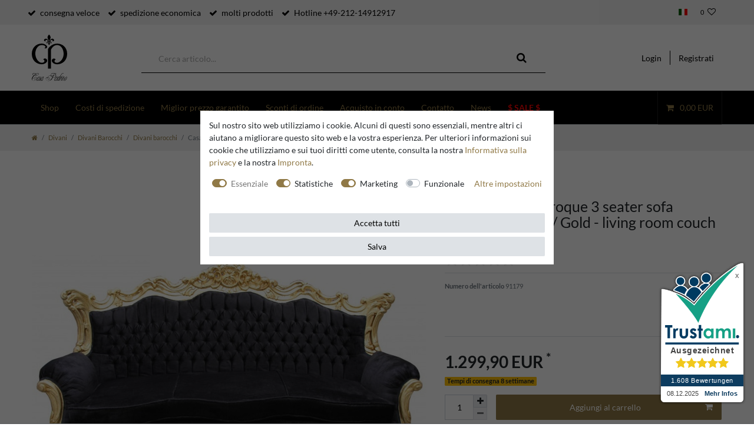

--- FILE ---
content_type: text/html; charset=UTF-8
request_url: https://www.casa-padrino.de/it/casa-padrino-baroque-3-seater-sofa-master-schwarz-gold-living-room-couch-furniture-lounge/a-91179
body_size: 67735
content:






<!DOCTYPE html>

<html lang="it" data-framework="vue" prefix="og: http://ogp.me/ns#" class="icons-loading">

<head>
                
                    

    <script type="text/javascript">
    (function() {
        var _availableConsents = {"necessary.hashtagESStripe":[true,["__stripe_sid","__stripe_mid"],true],"necessary.basketNotice":[true,["basketNotice"],false],"necessary.consent":[true,[],null],"necessary.consentActiveStatus":[true,["consentActiveStatus","_transaction_ids","cr-freeze"],null],"necessary.externalId":[true,["externalID"],null],"necessary.session":[true,[],null],"necessary.reCaptcha":[true,[],false],"necessary.csrf":[true,["XSRF-TOKEN"],null],"necessary.shopbooster_cookie":[true,["plenty_cache"],null],"necessary.paypal-cookies":[true,["X-PP-SILOVER","X-PP-L7","tsrc","paypalplus_session_v2"],false],"tracking.googleanalytics":[false,["\/^_gat_UA-\/","\/^_ga_\/","_ga","_gid","_gat","AMP_TOKEN","__utma","__utmt","__utmb","__utmc","__utmz","__utmv","__utmx","__utmxx","_gaexp","_opt_awcid","_opt_awmid","_opt_awgid","_opt_awkid","_opt_utmc"],true],"tracking.bingads":[false,["UET","_uetsid_exp","_uetmsclkid_exp","_uetmsclkid","_uetsid","SRCHHPGUSR","SRCHUSR","MSCC","SRCHUID","_SS","_EDGE_S","SRCHD","MUID","_RwBf","_HPVN","ipv6","_uetvid"],true],"tracking.clarity":[false,["_clck","_clsk"],true],"tracking.awin":[false,["bId","\/^aw\/","AWSESS","\/^awpv\/","\/^_aw_m_\/","\/^_aw_sn_\/","_D9J","ServerAwinChannelCookie","AwinChannelCookie"],true],"marketing.googleads":[false,["_gcl_au","IDE","1P_JAR","AID","ANID","CONSENT","DSID","DV","NID","APISID","HSID","SAPISID","SID","SIDCC","SSID","test_cookie"],true],"marketing.facebookpixel":[false,["_fbp","_fbc","act","c_user","datr","fr","m_pixel_ration","pl","presence","sb","spin","wd","xs"],true],"marketing.relevanz":[false,["dmc-12"],false],"convenience.languageDetection":[null,[],null]};
        var _allowedCookies = ["plenty_cache","consentActiveStatus","_transaction_ids","cr-freeze","externalID","basketNotice","XSRF-TOKEN","__stripe_sid","__stripe_mid","X-PP-SILOVER","X-PP-L7","tsrc","paypalplus_session_v2","plenty-shop-cookie","PluginSetPreview","SID_PLENTY_ADMIN_24802","PreviewCookie"] || [];

        window.ConsentManager = (function() {
            var _consents = (function() {
                var _rawCookie = document.cookie.split(";").filter(function (cookie) {
                    return cookie.trim().indexOf("plenty-shop-cookie=") === 0;
                })[0];

                if (!!_rawCookie) {
                    try {
                        _rawCookie = decodeURIComponent(_rawCookie);
                    } catch (e) {
                        document.cookie = "plenty-shop-cookie= ; expires = Thu, 01 Jan 1970 00:00:00 GMT"
                        return null;
                    }

                    try {
                        return JSON.parse(
                            _rawCookie.trim().substr("plenty-shop-cookie=".length)
                        );
                    } catch (e) {
                        return null;
                    }
                }
                return null;
            })();

            Object.keys(_consents || {}).forEach(function(group) {
                if(typeof _consents[group] === 'object' && _consents[group] !== null)
                {
                    Object.keys(_consents[group] || {}).forEach(function(key) {
                        var groupKey = group + "." + key;
                        if(_consents[group][key] && _availableConsents[groupKey] && _availableConsents[groupKey][1].length) {
                            Array.prototype.push.apply(_allowedCookies, _availableConsents[groupKey][1]);
                        }
                    });
                }
            });

            if(!_consents) {
                Object.keys(_availableConsents || {})
                    .forEach(function(groupKey) {
                        if(_availableConsents[groupKey] && ( _availableConsents[groupKey][0] || _availableConsents[groupKey][2] )) {
                            Array.prototype.push.apply(_allowedCookies, _availableConsents[groupKey][1]);
                        }
                    });
            }

            var _setResponse = function(key, response) {
                _consents = _consents || {};
                if(typeof key === "object" && typeof response === "undefined") {
                    _consents = key;
                    document.dispatchEvent(new CustomEvent("consent-change", {
                        detail: {key: null, value: null, data: key}
                    }));
                    _enableScriptsOnConsent();
                } else {
                    var groupKey = key.split(".")[0];
                    var consentKey = key.split(".")[1];
                    _consents[groupKey] = _consents[groupKey] || {};
                    if(consentKey === "*") {
                        Object.keys(_availableConsents).forEach(function(aKey) {
                            if(aKey.split(".")[0] === groupKey) {
                                _consents[groupKey][aKey.split(".")[1]] = response;
                            }
                        });
                    } else {
                        _consents[groupKey][consentKey] = response;
                    }
                    document.dispatchEvent(new CustomEvent("consent-change", {
                        detail: {key: key, value: response, data: _consents}
                    }));
                    _enableScriptsOnConsent();
                }
                if(!_consents.hasOwnProperty('_id')) {
                    _consents['_id'] = "07b7cd7e2d69eebd80cc2e74454446d87700199a";
                }

                Object.keys(_availableConsents).forEach(function(key) {
                    if((_availableConsents[key][1] || []).length > 0) {
                        if(_isConsented(key)) {
                            _availableConsents[key][1].forEach(function(cookie) {
                                if(_allowedCookies.indexOf(cookie) < 0) _allowedCookies.push(cookie);
                            });
                        } else {
                            _allowedCookies = _allowedCookies.filter(function(cookie) {
                                return _availableConsents[key][1].indexOf(cookie) < 0;
                            });
                        }
                    }
                });

                document.cookie = "plenty-shop-cookie=" + JSON.stringify(_consents) + "; path=/; expires=" + _expireDate() + "; secure";
            };
            var _hasResponse = function() {
                return _consents !== null;
            };

            var _expireDate = function() {
                var expireSeconds = 0;
                                    expireSeconds = 8640000;
                                const date = new Date();
                date.setSeconds(date.getSeconds() + expireSeconds);
                const offset = date.getTimezoneOffset() / 60;
                date.setHours(date.getHours() - offset)
                return date.toUTCString();
            }
            var _isConsented = function(key) {
                var groupKey = key.split(".")[0];
                var consentKey = key.split(".")[1];

                if (consentKey === "*") {
                    return Object.keys(_availableConsents).some(function (aKey) {
                        var aGroupKey = aKey.split(".")[0];
                        return aGroupKey === groupKey && _isConsented(aKey);
                    });
                } else {
                    if(!_hasResponse()) {
                        return _availableConsents[key][0] || _availableConsents[key][2];
                    }

                    if(_consents.hasOwnProperty(groupKey) && _consents[groupKey].hasOwnProperty(consentKey))
                    {
                        return !!_consents[groupKey][consentKey];
                    }
                    else {
                        if(!!_availableConsents[key])
                        {
                            return _availableConsents[key][0];
                        }

                        console.warn("Cookie has been blocked due to not being registered: " + key);
                        return false;
                    }
                }
            };
            var _getConsents = function() {
                var _result = {};
                Object.keys(_availableConsents).forEach(function(key) {
                    var groupKey = key.split(".")[0];
                    var consentKey = key.split(".")[1];
                    _result[groupKey] = _result[groupKey] || {};
                    if(consentKey !== "*") {
                        _result[groupKey][consentKey] = _isConsented(key);
                    }
                });
                return _result;
            };
            var _isNecessary = function(key) {
                return _availableConsents.hasOwnProperty(key) && _availableConsents[key][0];
            };
            var _enableScriptsOnConsent = function() {
                var elementsToEnable = document.querySelectorAll("script[data-cookie-consent]");
                Array.prototype.slice.call(elementsToEnable).forEach(function(el) {
                    if(el.dataset && el.dataset.cookieConsent && el.type !== "application/javascript") {
                        var newScript = document.createElement("script");
                        if(el.src) {
                            newScript.src = el.src;
                        } else {
                            newScript.textContent = el.textContent;
                        }
                        el.parentNode.replaceChild(newScript, el);
                    }
                });
            };
            window.addEventListener("load", _enableScriptsOnConsent);
            
            return {
                setResponse: _setResponse,
                hasResponse: _hasResponse,
                isConsented: _isConsented,
                getConsents: _getConsents,
                isNecessary: _isNecessary
            };
        })();
    })();
</script>


    
<meta charset="utf-8">
<meta http-equiv="X-UA-Compatible" content="IE=edge">
<meta name="viewport" content="width=device-width, initial-scale=1">
<meta name="generator" content="plentymarkets" />
<meta name="format-detection" content="telephone=no"> 
<link rel="icon" type="img/ico" href="https://cdn02.plentymarkets.com/vji7b8phcm0f/frontend/CasaPadrino/favicon_8.ico">


    <link rel="canonical" href="https://www.casa-padrino.de/it/casa-padrino-baroque-3-seater-sofa-master-schwarz-gold-living-room-couch-furniture-lounge/a-91179">

            <link rel="alternate" hreflang="x-default" href="https://www.casa-padrino.de/casa-padrino-barock-3er-sofa-master-schwarz-gold-wohnzimmer-couch-moebel-lounge/a-91179"/>
            <link rel="alternate" hreflang="de" href="https://www.casa-padrino.de/casa-padrino-barock-3er-sofa-master-schwarz-gold-wohnzimmer-couch-moebel-lounge/a-91179"/>
            <link rel="alternate" hreflang="en" href="https://www.casa-padrino.de/en/casa-padrino-baroque-3-seater-sofa-master-schwarz-gold-living-room-couch-furniture-lounge/lounges/a-91179"/>
            <link rel="alternate" hreflang="fr" href="https://www.casa-padrino.de/fr/casa-padrino-baroque-3-seater-sofa-master-schwarz-gold-living-room-couch-furniture-lounge/a-91179"/>
            <link rel="alternate" hreflang="it" href="https://www.casa-padrino.de/it/casa-padrino-baroque-3-seater-sofa-master-schwarz-gold-living-room-couch-furniture-lounge/a-91179"/>
            <link rel="alternate" hreflang="es" href="https://www.casa-padrino.de/es/casa-padrino-baroque-3-seater-sofa-master-schwarz-gold-living-room-couch-furniture-lounge/a-91179"/>
    
<style data-font="Custom-Font">
    
                
        .icons-loading .fa { visibility: hidden !important; }
</style>

<link rel="preload" href="https://cdn02.plentymarkets.com/vji7b8phcm0f/plugin/141/ceres/css/ceres-icons.css" as="style" onload="this.onload=null;this.rel='stylesheet';">
<noscript><link rel="stylesheet" href="https://cdn02.plentymarkets.com/vji7b8phcm0f/plugin/141/ceres/css/ceres-icons.css"></noscript>

    


<link rel="preload" as="style" href="https://cdn02.plentymarkets.com/vji7b8phcm0f/plugin/141/casapadrino/css/ceres-base.css?v=1cb8f243e4aca097818b70f91dc13bd75f38dab6">


<script type="application/javascript">
    /*! loadCSS. [c]2017 Filament Group, Inc. MIT License */
    /* This file is meant as a standalone workflow for
    - testing support for link[rel=preload]
    - enabling async CSS loading in browsers that do not support rel=preload
    - applying rel preload css once loaded, whether supported or not.
    */
    (function( w ){
        "use strict";
        // rel=preload support test
        if( !w.loadCSS ){
            w.loadCSS = function(){};
        }
        // define on the loadCSS obj
        var rp = loadCSS.relpreload = {};
        // rel=preload feature support test
        // runs once and returns a function for compat purposes
        rp.support = (function(){
            var ret;
            try {
                ret = w.document.createElement( "link" ).relList.supports( "preload" );
            } catch (e) {
                ret = false;
            }
            return function(){
                return ret;
            };
        })();

        // if preload isn't supported, get an asynchronous load by using a non-matching media attribute
        // then change that media back to its intended value on load
        rp.bindMediaToggle = function( link ){
            // remember existing media attr for ultimate state, or default to 'all'
            var finalMedia = link.media || "all";

            function enableStylesheet(){
                // unbind listeners
                if( link.addEventListener ){
                    link.removeEventListener( "load", enableStylesheet );
                } else if( link.attachEvent ){
                    link.detachEvent( "onload", enableStylesheet );
                }
                link.setAttribute( "onload", null );
                link.media = finalMedia;
            }

            // bind load handlers to enable media
            if( link.addEventListener ){
                link.addEventListener( "load", enableStylesheet );
            } else if( link.attachEvent ){
                link.attachEvent( "onload", enableStylesheet );
            }

            // Set rel and non-applicable media type to start an async request
            // note: timeout allows this to happen async to let rendering continue in IE
            setTimeout(function(){
                link.rel = "stylesheet";
                link.media = "only x";
            });
            // also enable media after 3 seconds,
            // which will catch very old browsers (android 2.x, old firefox) that don't support onload on link
            setTimeout( enableStylesheet, 3000 );
        };

        // loop through link elements in DOM
        rp.poly = function(){
            // double check this to prevent external calls from running
            if( rp.support() ){
                return;
            }
            var links = w.document.getElementsByTagName( "link" );
            for( var i = 0; i < links.length; i++ ){
                var link = links[ i ];
                // qualify links to those with rel=preload and as=style attrs
                if( link.rel === "preload" && link.getAttribute( "as" ) === "style" && !link.getAttribute( "data-loadcss" ) ){
                    // prevent rerunning on link
                    link.setAttribute( "data-loadcss", true );
                    // bind listeners to toggle media back
                    rp.bindMediaToggle( link );
                }
            }
        };

        // if unsupported, run the polyfill
        if( !rp.support() ){
            // run once at least
            rp.poly();

            // rerun poly on an interval until onload
            var run = w.setInterval( rp.poly, 500 );
            if( w.addEventListener ){
                w.addEventListener( "load", function(){
                    rp.poly();
                    w.clearInterval( run );
                } );
            } else if( w.attachEvent ){
                w.attachEvent( "onload", function(){
                    rp.poly();
                    w.clearInterval( run );
                } );
            }
        }


        // commonjs
        if( typeof exports !== "undefined" ){
            exports.loadCSS = loadCSS;
        }
        else {
            w.loadCSS = loadCSS;
        }
    }( typeof global !== "undefined" ? global : this ) );

    (function() {
        var checkIconFont = function() {
            if(!document.fonts || document.fonts.check("1em FontAwesome")) {
                document.documentElement.classList.remove('icons-loading');
            }
        };

        if(document.fonts) {
            document.fonts.addEventListener("loadingdone", checkIconFont);
            window.addEventListener("load", checkIconFont);
        }
        checkIconFont();
    })();
</script>

                                <link rel="stylesheet" href="https://cdn02.plentymarkets.com/vji7b8phcm0f/plugin/141/casapadrino/css/ceres-base.min.css?v=1cb8f243e4aca097818b70f91dc13bd75f38dab6" media="all">

            

<!-- Extend the existing style with a template -->
            <link rel="stylesheet" href="https://cdn02.plentymarkets.com/vji7b8phcm0f/plugin/141/blog/css/blog_entrypoint.css?v=111">

                            
    

<script>

    
    function setCookie(name,value,days) {
        var expires = "";
        if (days) {
            var date = new Date();
            date.setTime(date.getTime() + (days*24*60*60*1000));
            expires = "; expires=" + date.toUTCString();
        }
        document.cookie = name + "=" + (value || "")  + expires + "; path=/";
    }
    function getCookie(name) {
        var nameEQ = name + "=";
        var ca = document.cookie.split(';');
        for (var i = 0; i < ca.length; i++) {
            var c = ca[i];
            while (c.charAt(0) == ' ') c = c.substring(1, c.length);
            if (c.indexOf(nameEQ) == 0) return c.substring(nameEQ.length, c.length);
        }
        return null;
    }

    if (getCookie("externalID") == null) {
        setCookie("externalID",  '69354a635a9dd' + Math.random(), 100);
    }

    let consentActiveStatus = [{"googleanalytics":"false","googleads":"false","facebookpixel":"true","bingads":"true","pinterest":"false","adcell":"false","econda":"false","channelpilot":"false","sendinblue":"false","hotjar":"false","moebelde":"false","intelligentreach":"false","clarity":"true","awin":"true","belboon":"false"}];
    setCookie("consentActiveStatus",JSON.stringify(consentActiveStatus),100);

    function normalizeString(a) {
        return a.replace(/[^\w\s]/gi, '');
    }

    function convertAttributesToText(attributes){
        var variantText = '';

        if(attributes.length){
            for(let i = 0; i < attributes.length ; i++){
                variantText+= attributes[i]["value"]["names"]["name"];
                if(i !== (attributes.length-1)){
                    variantText+= ", ";
                }
            }
        }
        return variantText;
    }

    function sendProductListClick(position, products) {
        var payload = {

            'ecommerce': {
                'currencyCode': '',
                'click': {
                    'actionField': {'list': ''},
                    'products': new Array(products[position])
                }
            },
            'ga4Event': 'select_item',
            'nonInteractionHit': false,
            'event': 'ecommerceEvent',
            'eventCategory': 'E-Commerce',
            'eventAction': 'Produktklick',
            'eventLabel': '',
            'eventValue': undefined
        };
        dataLayer.push(payload);    }

    function capiCall(payload){
                var xhr = new XMLHttpRequest();
        xhr.open("POST", "/rest/gtm/capi", true);
        xhr.setRequestHeader('Content-Type', 'application/json');
        xhr.send(JSON.stringify(payload));
            }

    window.dataLayer = window.dataLayer || [];
    function gtag() { window.dataLayer.push(arguments); }
    let plentyShopCookie = getCookie("plenty-shop-cookie");

                    let ad_storage =  'denied';
        let ad_user_data = 'denied';
        let ad_personalization = 'denied';
                let analytics_storage = null;

        plentyShopCookie = (typeof plentyShopCookie === "undefined") ? '' : JSON.parse(decodeURIComponent(plentyShopCookie));
        
        if(plentyShopCookie){
            ad_storage=  plentyShopCookie.marketing.googleads ? 'granted' : 'denied';
            ad_user_data=  plentyShopCookie.marketing.googleads ? 'granted' : 'denied';
            ad_personalization=  plentyShopCookie.marketing.googleads ? 'granted' : 'denied';
             analytics_storage=  plentyShopCookie.tracking.googleanalytics ? 'granted' : 'denied';                    }

        let consentObject = {
            ad_storage: ad_storage,
            ad_user_data: ad_user_data,
            ad_personalization: ad_personalization
        };

        if(analytics_storage !== null){
            consentObject.analytics_storage = analytics_storage;
        }

        gtag('consent', 'default', consentObject);

    

    document.addEventListener("consent-change", function (e){

        
        var consentIntervall = setInterval(function(){

            
                let consentObject = {
                    ad_storage: e.detail.data.marketing.googleads ? 'granted' : 'denied',
                    ad_user_data: e.detail.data.marketing.googleads ? 'granted' : 'denied',
                    ad_personalization: e.detail.data.marketing.googleads ? 'granted' : 'denied',
                };

                                consentObject.analytics_storage = e.detail.data.tracking.googleanalytics ? 'granted' : 'denied';

                
                gtag('consent', 'update', consentObject );

            
            var payload = {
                'event': 'consentChanged'
            };
            dataLayer.push(payload);
            clearInterval(consentIntervall);
        }, 200);

    });
</script>


            



    
    
                    

    
    
    
    
    

    


<meta name="robots" content="ALL">
    <meta name="description" content="Casa Padrino Baroque 3 seater sofa Master Schwarz / Gold - living room couch furniture Lounge">
    <meta name="keywords" content="divano barocco nero oro, divano barocco nero, divano stile barocco, divano barocco a 3 posti, mobili per soggiorno barocco, divano in velluto barocco, divano barocco, divano in velluto stile antico">
<meta property="og:title" content="Casa Padrino Baroque 3 seater sofa Master Schwarz / Gold - living room couch furniture Lounge | Casa Padrino"/>
<meta property="og:type" content="article"/>
<meta property="og:url" content="https://www.casa-padrino.de/it/casa-padrino-baroque-3-seater-sofa-master-schwarz-gold-living-room-couch-furniture-lounge/a-91179"/>
<meta property="og:image" content="https://cdn02.plentymarkets.com/vji7b8phcm0f/item/images/91179/full/91179-13.jpg"/>

<script type="application/ld+json">
{
    "@context"      : "http://schema.org/",
    "@type"         : "Product",
    "@id"           : "11000",
    "name"          : "Baroque 3 seater sofa Master Schwarz / Gold - living room couch furnit",
    "category"      : "Divani barocchi",
    "releaseDate"   : "",
    "image"         : "https://cdn02.plentymarkets.com/vji7b8phcm0f/item/images/91179/preview/91179-13.jpg",
    "identifier"    : "11000",
    "description"   : " Magnificent Baroque sofa out of the house Casa Padrino &amp;nbsp;&amp;nbsp;&amp;nbsp;&amp;nbsp; Hand crafted from solid wood &amp;nbsp;&amp;nbsp;&amp;nbsp;&amp;nbsp; Width: approx 210 cm &amp;nbsp;&amp;nbsp;&amp;nbsp;&amp;nbsp; Height: approx 135 cm &amp;nbsp;&amp;nbsp;&amp;nbsp;&amp;nbsp; Depth: about 90 cm &amp;nbsp;&amp;nbsp;&amp;nbsp;&amp;nbsp; Seat height: about 45 cm &amp;nbsp;&amp;nbsp;&amp;nbsp;&amp;nbsp; Covered with a fine pattern fabric (60% polyester / 40% cotton) &amp;nbsp;&amp;nbsp;&amp;nbsp;&amp;nbsp; Filling: 100% Polyurethane foam padding &amp;nbsp;&amp;nbsp;&amp;nbsp;&amp;nbsp; Color: Schwarz / Gold This item is an authentically handcrafted antique style replica. Color deviations, small cracks, flaking, antique traces, crooked rivets, bumps and other antique style features are part of the article and make each piece of furniture unique.",
    "disambiguatingDescription" : "",
    "manufacturer"  : {
        "@type"         : "Organization",
        "name"          : "Casa Padrino"
    },
    "brand"         : {
        "@type"         : "Brand",
        "name"          : "Casa Padrino"
    },
    "sku"           : "11000",
    "gtin"          : "4250828364884",
    "gtin13"        : "4250828364884",
    "mpn"           : "91179",
    "offers": {
        "@type"          : "Offer",
        "priceCurrency"  : "EUR",
        "price"          : "1299.90",
        "priceValidUntil": "2025-12-21",
        "url"            : "https://www.casa-padrino.de/it/casa-padrino-baroque-3-seater-sofa-master-schwarz-gold-living-room-couch-furniture-lounge/a-91179",
                "priceSpecification": {
            "@type": "UnitPriceSpecification",
            "price": "1299.90",
            "priceCurrency": "EUR",
            "referenceQuantity": {
                "@type": "QuantitativeValue",
                "value": "1",
                "unitCode": "C62"
            }
        },
        	
        "itemCondition" : "https://schema.org/NewCondition",
		"availability"  : "https://schema.org/InStock",
	    "shippingDetails": [
        {
            "@type": "OfferShippingDetails",
            "shippingLabel": "Spedition",
            "shippingDestination": {
                "@type": "DefinedRegion",
                "addressCountry": "**"
            },	
            "shippingRate": {
                "@type": "MonetaryAmount",
                "value": 2099.90,
                "currency": "EUR"
            },
            "shippingOrigin": {
                "@type": "DefinedRegion",
                "addressRegion": "DE"
            },
            "weight": {
                "@type": "QuantitativeValue",
                "value": "300000",
                "unitCode": "g"
            },
            "deliveryTime": {
                "@type": "ShippingDeliveryTime",
                "cutoffTime": "12:00:00+01:00",
                "handlingTime": {
                    "@type": "QuantitativeValue",
                    "minValue": "0",
                    "maxValue": "1",
                    "unitCode": "d"
                },
                "transitTime": {
                    "@type": "QuantitativeValue",
                    "minValue": "1",
                    "maxValue": "6",
                    "unitCode": "d"
                },
                "businessDays": {
                    "@type": "OpeningHoursSpecification",
                    "dayOfWeek": [ "https://schema.org/Monday", "https://schema.org/Tuesday", "https://schema.org/Wednesday", "https://schema.org/Thursday","https://schema.org/Friday" ]
                }
            }
        },
        {
            "@type": "OfferShippingDetails",
            "shippingLabel": "Spedition",
            "shippingDestination": {
                "@type": "DefinedRegion",
                "addressCountry": ["BA","CH","HR","IS","MD","MK","NO","RS"]
            },	
            "shippingRate": {
                "@type": "MonetaryAmount",
                "value": 299.90,
                "currency": "EUR"
            },
            "shippingOrigin": {
                "@type": "DefinedRegion",
                "addressRegion": "DE"
            },
            "weight": {
                "@type": "QuantitativeValue",
                "value": "300000",
                "unitCode": "g"
            },
            "deliveryTime": {
                "@type": "ShippingDeliveryTime",
                "cutoffTime": "12:00:00+01:00",
                "handlingTime": {
                    "@type": "QuantitativeValue",
                    "minValue": "0",
                    "maxValue": "1",
                    "unitCode": "d"
                },
                "transitTime": {
                    "@type": "QuantitativeValue",
                    "minValue": "1",
                    "maxValue": "5",
                    "unitCode": "d"
                },
                "businessDays": {
                    "@type": "OpeningHoursSpecification",
                    "dayOfWeek": [ "https://schema.org/Monday", "https://schema.org/Tuesday", "https://schema.org/Wednesday", "https://schema.org/Thursday","https://schema.org/Friday" ]
                }
            }
        },
            {
                "@type": "OfferShippingDetails",
                "shippingLabel": "Spedition",
                "shippingDestination": {
                    "@type": "DefinedRegion",
                    "addressCountry": ["BE","EL","LT","PT","BG","ES","LU","RO","CZ","FR","HU","SI","DK","HR","MT","SK","IT","NL","FI","EE","CY","AT","SE","IE","LV","PL","LI"]
                },	
                "shippingRate": {
                    "@type": "MonetaryAmount",
                    "value": 159.90,
                    "currency": "EUR"
                },
                "shippingOrigin": {
                    "@type": "DefinedRegion",
                    "addressRegion": "DE"
                },
                "weight": {
                    "@type": "QuantitativeValue",
                    "value": "300000",
                    "unitCode": "g"
                },
                "deliveryTime": {
                "@type": "ShippingDeliveryTime",
                "cutoffTime": "12:00:00+01:00",
                "handlingTime": {
                    "@type": "QuantitativeValue",
                    "minValue": "0",
                    "maxValue": "1",
                    "unitCode": "d"
                },
                "transitTime": {
                    "@type": "QuantitativeValue",
                    "minValue": "1",
                    "maxValue": "4",
                    "unitCode": "d"
                },
                "businessDays": {
                    "@type": "OpeningHoursSpecification",
                    "dayOfWeek": [ "https://schema.org/Monday", "https://schema.org/Tuesday", "https://schema.org/Wednesday", "https://schema.org/Thursday","https://schema.org/Friday" ]
                }
            }
        },
            {
                "@type": "OfferShippingDetails",
                "shippingLabel": "Spedition",
                "shippingDestination": {
                    "@type": "DefinedRegion",
                    "addressCountry": "UK"
                },	
                "shippingRate": {
                    "@type": "MonetaryAmount",
                    "value": 2099.90,
                    "currency": "EUR"
                },
                "shippingOrigin": {
                    "@type": "DefinedRegion",
                    "addressRegion": "DE"
                },
                "weight": {
                    "@type": "QuantitativeValue",
                    "value": "300000",
                    "unitCode": "g"
                },
                "deliveryTime": {
                "@type": "ShippingDeliveryTime",
                "cutoffTime": "12:00:00+01:00",
                "handlingTime": {
                    "@type": "QuantitativeValue",
                    "minValue": "0",
                    "maxValue": "1",
                    "unitCode": "d"
                },
                "transitTime": {
                    "@type": "QuantitativeValue",
                    "minValue": "1",
                    "maxValue": "5",
                    "unitCode": "d"
                },
                "businessDays": {
                    "@type": "OpeningHoursSpecification",
                    "dayOfWeek": [ "https://schema.org/Monday", "https://schema.org/Tuesday", "https://schema.org/Wednesday", "https://schema.org/Thursday","https://schema.org/Friday" ]
                }
            }
        },
            {
                "@type": "OfferShippingDetails",
                "shippingLabel": "Spedition",
                "shippingDestination": {
                    "@type": "DefinedRegion",
                    "addressCountry": "DE"
                },	
                "shippingRate": {
                    "@type": "MonetaryAmount",
                    "value": 129.90,
                    "currency": "EUR"
                },
                "shippingOrigin": {
                    "@type": "DefinedRegion",
                    "addressRegion": "DE"
                },
                "weight": {
                    "@type": "QuantitativeValue",
                    "value": "300000",
                    "unitCode": "g"
                },
                "deliveryTime": {
                "@type": "ShippingDeliveryTime",
                "cutoffTime": "12:00:00+01:00",
                "handlingTime": {
                    "@type": "QuantitativeValue",
                    "minValue": "0",
                    "maxValue": "1",
                    "unitCode": "d"
                },
                "transitTime": {
                    "@type": "QuantitativeValue",
                    "minValue": "1",
                    "maxValue": "3",
                    "unitCode": "d"
                },
                "businessDays": {
                    "@type": "OpeningHoursSpecification",
                    "dayOfWeek": [ "https://schema.org/Monday", "https://schema.org/Tuesday", "https://schema.org/Wednesday", "https://schema.org/Thursday","https://schema.org/Friday" ]
                }      
            }	
        }],
        "hasMerchantReturnPolicy": [
        {
            "@type": "MerchantReturnPolicy",
            "applicableCountry": "**",
            "returnPolicyCategory": "https://schema.org/MerchantReturnFiniteReturnWindow",
            "merchantReturnDays": 14,
            "returnMethod": "https://schema.org/ReturnByMail",
            "returnFees": "https://schema.org/ReturnShippingFees",
            "returnShippingFeesAmount": {
			    "@type": "MonetaryAmount",
			    "value": 2099.90,
			    "currency": "EUR"
			    }
		    },
		    {
            "@type": "MerchantReturnPolicy",
            "applicableCountry": ["BA","CH","HR","IS","MD","MK","NO","RS"],
            "returnPolicyCategory": "https://schema.org/MerchantReturnFiniteReturnWindow",
            "merchantReturnDays": 14,
            "returnMethod": "https://schema.org/ReturnByMail",
            "returnFees": "https://schema.org/ReturnShippingFees",
            "returnShippingFeesAmount": {
			    "@type": "MonetaryAmount",
			    "value": 299.90,
			    "currency": "EUR"
				    }
		    },
		    {
            "@type": "MerchantReturnPolicy",
            "applicableCountry": ["BE","EL","LT","PT","BG","ES","LU","RO","CZ","FR","HU","SI","DK","HR","MT","SK","IT","NL","FI","EE","CY","AT","SE","IE","LV","PL","LI"],
            "returnPolicyCategory": "https://schema.org/MerchantReturnFiniteReturnWindow",
            "merchantReturnDays": 14,
            "returnMethod": "https://schema.org/ReturnByMail",
            "returnFees": "https://schema.org/ReturnShippingFees",
            "returnShippingFeesAmount": {
			    "@type": "MonetaryAmount",
			    "value": 159.90,
			    "currency": "EUR"
        		}
		    },
			{
            "@type": "MerchantReturnPolicy",
            "applicableCountry": "UK",
            "returnPolicyCategory": "https://schema.org/MerchantReturnFiniteReturnWindow",
            "merchantReturnDays": 14,
            "returnMethod": "https://schema.org/ReturnByMail",
            "returnFees": "https://schema.org/ReturnShippingFees",
            "returnShippingFeesAmount": {
			    "@type": "MonetaryAmount",
			    "value": 2099.90,
			    "currency": "EUR"
			    }
		    },
            {
            "@type": "MerchantReturnPolicy",
            "applicableCountry": "DE",
            "returnPolicyCategory": "https://schema.org/MerchantReturnFiniteReturnWindow",
            "merchantReturnDays": 14,
            "returnMethod": "https://schema.org/ReturnByMail",
            "returnFees": "https://schema.org/ReturnShippingFees",
            "returnShippingFeesAmount": {
			    "@type": "MonetaryAmount",
			    "value": 129.90,
			    "currency": "EUR"
			}
		}
	]},
    "depth": {
        "@type"         : "QuantitativeValue",
        "value"         : "900"
    },
    "width": {
        "@type"         : "QuantitativeValue",
        "value"         : "2100"
        },
    "height": {
        "@type"         : "QuantitativeValue",
        "value"         : "1350"
    },
    "weight": {
        "@type"         : "QuantitativeValue",
        "value"         : "300000"
    }
}
        </script>

<title>Casa Padrino Baroque 3 seater sofa Master Schwarz / Gold - living room couch furniture Lounge | Casa Padrino</title>

            <link rel="stylesheet" href="https://cdn02.plentymarkets.com/vji7b8phcm0f/plugin/141/d2gpmpluginpaymenticons/css/plugin.css">
            <link rel="stylesheet" href="https://cdn02.plentymarkets.com/vji7b8phcm0f/plugin/141/feedback/css/main.css" media="none" onload="if(media!='all')media='all'">
<noscript><link rel="stylesheet" href="https://cdn02.plentymarkets.com/vji7b8phcm0f/plugin/141/feedback/css/main.css"></noscript>


            <meta name="google-site-verification" content="RshM5pyqEm_xa8X2V5DZ7wOEjeilhDKz4ctYOaNX0eQ" /><meta name="google-site-verification" content="CMgZcw1kTm42odaHeGH52C27MFWdyhQRvQhyhr4g3a4" /><script>        let isSignUp = false;        document.addEventListener("onSignUpSuccess", function (e) {                        isSignUp = true;            localStorage.setItem("signupTime", new Date().getTime());        });        document.addEventListener("onSetUserData", function (e) {                        if (e.detail.oldState.user.userData == null && e.detail.newState.user.userData !== null) {                let lastSignUpTime = localStorage.getItem("signupTime");                let timeDiff = new Date().getTime() - lastSignUpTime;                let is24HoursPassed = timeDiff > 24 * 60 * 60 * 1000;                if (isSignUp || is24HoursPassed) {                                        var payload = {                        'event': isSignUp ? 'sign_up' : 'login',                        'user_id': e.detail.newState.user.userData.id,                        'pageType': 'tpl.item'                    };                    dataLayer.push(payload);                                        isSignUp = false;                }            }        });        document.addEventListener("onSetComponent", function (e) {            console.log(e.detail);            if(e.detail.payload.component === "basket-preview"){                var payload = {                    'event': 'funnel_event',                    'action': 'OPEN_BASKET_PREVIEW',                };                dataLayer.push(payload);                            }        });        document.addEventListener("onSetCouponCode", function (e) {            console.log(e.detail);            if(e.detail.payload !== null){                var payload = {                    'event': 'funnel_event',                    'action': 'COUPON_CODE_ADDED',                    'couponCode': e.detail.payload                };                dataLayer.push(payload);                            }        });                var payload ={            'event': 'facebookEvent',            'event_id': '69354a635c3a7' + Math.random(),            'facebookEventName': 'PageView'        };        dataLayer.push(payload);        capiCall(payload);                document.addEventListener("onAddWishListId", function (e) {            var payload = {                'event': 'AddToWishlist',                'event_id': '69354a635c3a7' + Math.random(),                'ga4Event': 'add_to_wishlist',                'content_name': 'Artikeldetailseite',                'content_category': '',                'content_type': 'product',                'content_ids': e.detail.payload,                'contents': '',                'currency': 'EUR',                'value': '0.01'            };            dataLayer.push(payload);                    });        document.addEventListener("onSetWishListItems", function (e) {            console.log(e.detail.payload);            if (typeof e.detail.payload !== 'undefined') {                var products = [];                var idList = [];                var contents = [];                e.detail.payload.forEach(function (item, index) {                    products.push({                        id: item.data.item.id + '',                        name: item.data.texts.name1,                        price: item.data.prices.default.price.value + '',                        brand: item.data.item.manufacturer.externalName,                        category: 'Divani\/Divani\u0020Barocchi\/Divani\u0020barocchi',                        variant: convertAttributesToText(item.data.attributes),                        position: index,                        list: 'Wunschliste'                    });                    contents.push({                        id: item.data.item.id,                        quantity: 1,                        item_price: item.data.prices.default.price.value                    });                    idList.push(item.id);                });                var payload = {                    'ecommerce': {                        'currencyCode': 'EUR',                        'impressions': products                    },                    'google_tag_params': {                        'ecomm_prodid': idList,                        'ecomm_pagetype': 'other',                        'ecomm_category': 'Wunschliste',                    },                    'content_ids': idList,                    'content_name': 'Wunschliste',                    'content_type': 'product',                    'contents': contents,                    'currency': 'EUR',                    'value': '0.01',                    'event': 'ecommerceEvent',                    'event_id': '69354a635c3a7' + Math.random(),                    'ga4Event': 'view_item_list',                    'eventCategory': 'E-Commerce',                    'eventAction': 'Produktimpression',                    'eventLabel': 'Artikeldetailseite',                    'eventValue': undefined                };                dataLayer.push(payload);                capiCall(payload);            }        });        document.addEventListener("onContactFormSend", function (e) {            var payload ={                'event': 'facebookEvent',                'event_id': '69354a635c3a7' + Math.random(),                'facebookEventName': 'Contact',                'currency': 'EUR',                'value': '0.01'            };            dataLayer.push(payload);            capiCall(payload);        });        document.addEventListener("onSetVariationOrderProperty", function (e) {            var payload = {                'event': 'facebookEvent',                'facebookEventName': 'CustomizeProduct',                'event_id': '69354a635c3a7' + Math.random(),                'currency': 'EUR',                'value': '0.01'            };            dataLayer.push(payload);            capiCall(payload);        });        document.addEventListener("onAddBasketItem", function (e) {                        var payload = {                'ecommerce': {                    'currencyCode': 'EUR',                    'add': {                        'actionField':                            {'list': 'Artikeldetailseite'},                        'products': [{                            'id': e.detail.payload[0].variationId + '',                            'quantity': e.detail.payload[0].quantity,                            'price': e.detail.payload[0].price+'',                            'variant': convertAttributesToText(e.detail.payload[0].variation.data.attributes),                            'name': e.detail.payload[0].variation.data.texts.name1,                            'brand': e.detail.payload[0].variation.data.item.manufacturer.externalName,                            'category': 'Divani\/Divani\u0020Barocchi\/Divani\u0020barocchi'                                                    }]                    }                },                'content_name': 'Artikeldetailseite',                'content_type': 'product',                'content_ids': e.detail.payload[0].variationId,                'contents': [{                    'id': e.detail.payload[0].variationId,                    'quantity': e.detail.payload[0].quantity,                    'item_price': e.detail.payload[0].price                }],                'currency': 'EUR',                'value': '0.01',                'addCartValue':e.detail.payload[0].price+'',                'addCartQty': e.detail.payload[0].quantity,                'addCartId':e.detail.payload[0].variationId + '',                'addCartVariant': convertAttributesToText(e.detail.payload[0].variation.data.attributes),                'addCartName': e.detail.payload[0].variation.data.texts.name1,                'addCartBrand': e.detail.payload[0].variation.data.item.manufacturer.externalName,                'addCartCategory': 'Divani\/Divani\u0020Barocchi\/Divani\u0020barocchi',                'addCartImage': e.detail.payload[0].variation.data.images.all[0].url,                'addCartItemLink': "https://www.casa-padrino.de/a-" + e.detail.payload[0].variation.data.item.id,                'nonInteractionHit': false,                'event': 'ecommerceEvent',                'event_id': '69354a635c3a7' + Math.random(),                'ga4Event': 'add_to_cart',                'eventCategory': 'E-Commerce',                'eventAction': 'addToCart',                'eventLabel': undefined,                'eventValue': undefined            };            dataLayer.push(payload);            capiCall(payload);        }, false);        document.addEventListener("onRemoveBasketItem", function (e) {            changeQty('remove', e);        });        document.addEventListener("onUpdateBasketItemQuantity",function (e) {            function isCurrentItem(item) {                return item.id == e.detail.payload.id;            }            currentBasketItem = e.detail.oldState.basket.items.find(isCurrentItem);            var origQty = currentBasketItem.quantity;            var newQty = e.detail.payload.quantity;            var qtyDiff = newQty - origQty;            if (qtyDiff > 0) {                changeQty("add", e, qtyDiff);            }            else{                changeQty("remove", e, qtyDiff *= -1);            }        });        document.addEventListener("onUpdateBasketItem", function (e) {            function isCurrentItem(item) {                return item.id == e.detail.payload.id;            }            currentBasketItem = e.detail.oldState.basket.items.find(isCurrentItem);            var origQty = currentBasketItem.quantity;            var newQty = e.detail.payload.quantity;            var qtyDiff = newQty - origQty;            if (qtyDiff > 0) {                changeQty("add", e, qtyDiff);            }        });        function changeQty(action, e, qty = e.detail.quantity) {            var currentBasketItem;            if (e.type === "onRemoveBasketItem") {                function isCurrentItem(item) {                    return item.id == e.detail.payload;                }                currentBasketItem = e.detail.oldState.basket.items.find(isCurrentItem);                qty = currentBasketItem.quantity;            } else {                function isCurrentItem(item) {                    return item.variationId == e.detail.payload.variationId;                }                currentBasketItem = e.detail.newState.basket.items.find(isCurrentItem);            }                        var payload = {                'ecommerce': {                    'currencyCode': 'EUR',                    [action]: {                        'products': [{                            'name': currentBasketItem.variation.data.texts.name1,                            'id': currentBasketItem.variationId + '',                            'price': currentBasketItem.price + '',                            'variant': convertAttributesToText(currentBasketItem.variation.data.attributes),                            'brand': currentBasketItem.variation.data.item.manufacturer.externalName,                            'category': 'Divani\/Divani\u0020Barocchi\/Divani\u0020barocchi',                            'quantity': qty                                                      }]                    }                },                'content_name': 'Warenkorbvorschau',                'content_type': 'product',                'content_ids': currentBasketItem.variationId,                'contents': [{                    'id': currentBasketItem.variationId,                    'quantity': qty,                    'item_price': currentBasketItem.price                }],                'currency': 'EUR',                'value': '0.01',                'addCartValue':currentBasketItem.price+'',                'addCartQty': currentBasketItem.quantity,                'addCartId':currentBasketItem.variationId + '',                'addCartVariant': convertAttributesToText(currentBasketItem.variation.data.attributes),                'addCartName': currentBasketItem.variation.data.texts.name1,                'addCartBrand': currentBasketItem.variation.data.item.manufacturer.externalName,                'addCartCategory': 'Divani\/Divani\u0020Barocchi\/Divani\u0020barocchi',                'addCartImage':  currentBasketItem.variation.data.images.all[0].url,                'addCartItemLink': "https://www.casa-padrino.de/a-" +  currentBasketItem.variation.data.item.id,                'nonInteractionHit': false,                'event': 'ecommerceEvent',                'event_id': '69354a635c3a7' + Math.random(),                'eventCategory': 'E-Commerce',                'ga4Event' : action + (action === 'add' ? '_to': '_from') + '_cart',                'eventAction': action + 'FromCart',                'eventLabel': undefined,                'eventValue': undefined            };            dataLayer.push(payload);            if(action === "add"){                capiCall(payload);            }        }    </script><script>    var payload ={        'ecommerce': {            'currencyCode': 'EUR',            'detail': {                                'products': [{                    'id': '11000',                    'name': 'Casa\u0020Padrino\u0020Baroque\u00203\u0020seater\u0020sofa\u0020Master\u0020Schwarz\u0020\/\u0020Gold\u0020\u002D\u0020living\u0020room\u0020couch\u0020furniture\u0020Lounge',                    'price': '1299.9',                    'brand': 'Casa\u0020Padrino',                    'category': 'Divani\/Divani\u0020Barocchi\/Divani\u0020barocchi',                    'variant': ''                }]            }        },        'google_tag_params': {            'ecomm_prodid': '11000',            'ecomm_pagetype': 'product',            'ecomm_totalvalue': '1299.9',            'ecomm_category': 'Divani\/Divani\u0020Barocchi\/Divani\u0020barocchi'        },        'content_ids': 11000,        'content_name': 'Casa\u0020Padrino\u0020Baroque\u00203\u0020seater\u0020sofa\u0020Master\u0020Schwarz\u0020\/\u0020Gold\u0020\u002D\u0020living\u0020room\u0020couch\u0020furniture\u0020Lounge',        'content_type': 'product',        'contents': [{            'id': '11000',            'quantity': 1,            'item_price': 1299.9        }],        'currency': 'EUR',        'categoryId': 1924,        'value': '0.01',        'event': 'ecommerceEvent',        'event_id': '69354a635c3a7' + Math.random(),        'ga4Event' : 'view_item',        'eventCategory': 'E-Commerce',        'eventAction': 'Produktdetailseite',        'eventLabel': undefined,        'eventValue': undefined    };    dataLayer.push(payload);    capiCall(payload);        document.addEventListener("onVariationChanged", function (e) {            var payload = {                'event': 'facebookEvent',                'facebookEventName': 'CustomizeProduct',                'event_id': '69354a635c3a7' + Math.random(),                'currency': 'EUR',                'value': '0.01'            };            dataLayer.push(payload);            capiCall(payload);        var payload = {            'ecommerce': {                'currencyCode': 'EUR',                'detail': {                    'products': [{                        'id': e.detail.documents[0].id + '',                        'name': e.detail.documents[0].data.texts.name1,                        'price': e.detail.documents[0].data.prices.default.price.value + '',                        'brand': e.detail.documents[0].data.item.manufacturer.externalName + '',                        'category': 'Divani\/Divani\u0020Barocchi\/Divani\u0020barocchi',                        'variant': convertAttributesToText(e.detail.documents[0].data.attributes)                    }]                }            },            'google_tag_params': {                'ecomm_prodid': e.detail.documents[0].id,                'ecomm_pagetype': 'product',                'ecomm_totalvalue': e.detail.documents[0].data.prices.default.price.value,                'ecomm_category': 'Divani\/Divani\u0020Barocchi\/Divani\u0020barocchi'            },            'content_ids': e.detail.documents[0].id,            'content_name': e.detail.documents[0].data.texts.name1,            'content_type': 'product',            'currency': 'EUR',            'value': '0.01',            'event': 'ecommerceEvent',            'event_id': '69354a635c3a7' + Math.random(),            'ga4Event' : 'view_item',            'nonInteractionHit': false,            'eventCategory': 'E-Commerce',            'eventAction': 'Produktdetailseite',            'eventLabel': undefined,            'eventValue': undefined        };        dataLayer.push(payload);        capiCall(payload);    }, false);</script><!-- Google Tag Manager --><script >        (function (w, d, s, l, i) {            w[l] = w[l] || [];            w[l].push({                'gtm.start':                    new Date().getTime(), event: 'gtm.js'            });            var f = d.getElementsByTagName(s)[0],                j = d.createElement(s), dl = l != 'dataLayer' ? '&l=' + l : '';            j.async = true;            j.src =                'https://www.googletagmanager.com/gtm.js?id=' + i + dl;            f.parentNode.insertBefore(j, f);        })(window, document, 'script', 'dataLayer', 'GTM-ABCDEFG');</script><!-- End Google Tag Manager -->
                        <style>
.trustami_center{
	display:table; margin:0px auto;
}
.trustami_std{
	width: 100%;
}
.trustami_textOnly_content_inner > a{ 
	display: inline!important; 
}
.trustami-pm-widget p{
	padding:40px;
}
</style>
<script>
if (window.location.href.indexOf("isContentBuilder=") < 0) {
    var taWidgetImgHide = document.createElement('style');
    taWidgetImgHide.type = 'text/css';
    taWidgetImgHide.innerHTML = '.trustami-pm-widget p { display:none; }';
    var taWidgetStlHead = document.head || document.getElementsByTagName('head')[0];
    taWidgetStlHead.appendChild(taWidgetImgHide);
}
</script>
            
<script type="x/template" data-component="wish-list-item">
    <li class="col-12 col-sm-6 col-md-4 col-lg-3">
        <category-item
                :item-data="wishListItem"
                :decimal-count="0"
                image-url-accessor="urlPreview">
        </category-item>
        <button class="btn btn-primary remove-wishlist-btn" @click="removeItem()">
            <i v-waiting-animation-infinite class="fa fa-trash-o default-float" aria-hidden="true"></i> ${ $translate("Ceres::Template.wishListDelete") }
        </button>
    </li>
</script>


<script type="x/template" data-component="wish-list">
    <div>
        <transition-group name="list-transition" tag="ul" class="grid product-list row">
            <wish-list-item
                    v-for="wishListItem in wishListItems"
                    :key="wishListItem.id"
                    :wish-list-item-raw="wishListItem"
                    :item-details-data="itemDetailsData">
            </wish-list-item>
        </transition-group>

        <div class="mt-5 mb-0">
            <p class="h4" v-if="inactiveVariationIds.length !== 0">${ $translate("Ceres::Template.wishListInactiveItems") }</p>
        </div>

        <transition-group name="list-transition" tag="div">
            <wish-list-inactive-item
                    v-for="wishListInactiveItem in inactiveVariationIds"
                    :key="wishListInactiveItem"
                    :wish-list-inactive-item-raw="wishListInactiveItem"
                    :item-details-data="itemDetailsData">
            </wish-list-inactive-item>
        </transition-group>

       <div class="col-12">
           <p class="h4 text-muted text-center my-5" v-if="!isLoading && (!wishListItems || wishListItems.length === 0)">${ $translate("Ceres::Template.wishListNoItems") }</p>
           <loading-animation v-if="isLoading"></loading-animation>
       </div>

    </div>
</script>

<style>.remove-wishlist-btn{
        position: absolute;
        left: 22px;
        top: 7px;
        z-index: 10;
    }
</style>
            <style>
    #paypal_loading_screen {
        display: none;
        position: fixed;
        z-index: 2147483640;
        top: 0;
        left: 0;
        width: 100%;
        height: 100%;
        overflow: hidden;

        transform: translate3d(0, 0, 0);

        background-color: black;
        background-color: rgba(0, 0, 0, 0.8);
        background: radial-gradient(ellipse closest-corner, rgba(0,0,0,0.6) 1%, rgba(0,0,0,0.8) 100%);

        color: #fff;
    }

    #paypal_loading_screen .paypal-checkout-modal {
        font-family: "HelveticaNeue", "HelveticaNeue-Light", "Helvetica Neue Light", helvetica, arial, sans-serif;
        font-size: 14px;
        text-align: center;

        box-sizing: border-box;
        max-width: 350px;
        top: 50%;
        left: 50%;
        position: absolute;
        transform: translateX(-50%) translateY(-50%);
        cursor: pointer;
        text-align: center;
    }

    #paypal_loading_screen.paypal-overlay-loading .paypal-checkout-message, #paypal_loading_screen.paypal-overlay-loading .paypal-checkout-continue {
        display: none;
    }

    .paypal-checkout-loader {
        display: none;
    }

    #paypal_loading_screen.paypal-overlay-loading .paypal-checkout-loader {
        display: block;
    }

    #paypal_loading_screen .paypal-checkout-modal .paypal-checkout-logo {
        cursor: pointer;
        margin-bottom: 30px;
        display: inline-block;
    }

    #paypal_loading_screen .paypal-checkout-modal .paypal-checkout-logo img {
        height: 36px;
    }

    #paypal_loading_screen .paypal-checkout-modal .paypal-checkout-logo img.paypal-checkout-logo-pp {
        margin-right: 10px;
    }

    #paypal_loading_screen .paypal-checkout-modal .paypal-checkout-message {
        font-size: 15px;
        line-height: 1.5;
        padding: 10px 0;
    }

    #paypal_loading_screen.paypal-overlay-context-iframe .paypal-checkout-message, #paypal_loading_screen.paypal-overlay-context-iframe .paypal-checkout-continue {
        display: none;
    }

    .paypal-spinner {
        height: 30px;
        width: 30px;
        display: inline-block;
        box-sizing: content-box;
        opacity: 1;
        filter: alpha(opacity=100);
        animation: rotation .7s infinite linear;
        border-left: 8px solid rgba(0, 0, 0, .2);
        border-right: 8px solid rgba(0, 0, 0, .2);
        border-bottom: 8px solid rgba(0, 0, 0, .2);
        border-top: 8px solid #fff;
        border-radius: 100%
    }

    .paypalSmartButtons div {
        margin-left: 10px;
        margin-right: 10px;
    }
</style>            
    <meta name="p:domain_verify" content="5162fbde27234247bdadec5741db26c4"/>
    <meta name="facebook-domain-verification" content="yrgqcye7kb8pxjf8gd4ivumii3vf91" />

    <link rel="apple-touch-icon" href="https://cdn02.plentymarkets.com/vji7b8phcm0f/frontend/CasaPadrino/casa-padrino-logo-apple-touch-72.png">
    <link rel="apple-touch-icon" sizes="180x180" href="https://cdn02.plentymarkets.com/vji7b8phcm0f/frontend/CasaPadrino/casa-padrino-logo-apple-touch-180.png">



            <link rel="stylesheet" href="https://cdn02.plentymarkets.com/vji7b8phcm0f/plugin/141/d2gpmpluginshippingicons/css/plugin.css">
                <style>.widget-cookie-bar button {
    background-color: #dee2e6 !important;
    text-decoration-color: #dee2e6 !important;
    border-color: #dee2e6 !important;
    color: black !important;
}

.blog-detail-author {
display:none;
}

.cmp-product-thumb del.crossprice {
    display: block !important;
}

.page-singleitem .crossprice {
  display: block !important;
}
@media(min-width: 992px){
.account-wrapper {
width:200px;
}
}
.widget-container-max > div {
  z-index: auto;
  max-width: 1200px;
  width: 100%;
  padding-right: 15px;
  padding-left: 15px;
  margin-right: auto;
  margin-left: auto;
}
.footer .widget-grid.widget-container {
  margin-bottom: 0 !important;
}
.footer .footer-background-black {
  background: #000;
  color: #907946;
  padding: 3rem 0;
}
.footer .widget-list .widget-inner p.h4 {
  font-size: 1.5rem;
  margin-bottom: 1rem;
}
.footer .widget-list .widget-inner a {
  color: #907946;
  padding: .15rem 0;
}
.footer .widget-payment-icons ul.list-unstyled li {
  margin-bottom: .5rem;
}
.footer .widget-list .widget-inner a {
  color: #907946;
  padding: .15rem 0;
}
.footer .widget-list .widget-list-social li::before {
    content: '';
  display: inline-block;
  padding-right: .5rem;
  width: 2rem;
  font: normal normal normal 14px/1 FontAwesome;
    font-size: 14px;
  font-size: 1.2rem;
  text-rendering: auto;
  -webkit-font-smoothing: antialiased;
  -moz-osx-font-smoothing: grayscale;
}
.footer .widget-list .widget-list-social li.facebook::before {
  content: '\f082';
}
.footer .widget-list .widget-list-social li.instagram::before {
  content: '\f16d';
}
.footer .widget-list .widget-list-social li.pinterest::before {
  content: '\f0d2';
}
.footer .widget-list .widget-list-social li.youtube::before {
  content: '\f167';
}
.footer .widget-list .widget-list-social li.houzz::before {
  content: '\f27c';
}

/* ## COOKIE_BANNER BEGIN ## */

@media(min-width: 992px){
    .cookie-bar .container-max {
        position: fixed;
        right: 0;
        bottom: 0;
        left: 0;
        z-index: 1030;
        height:100%;
        background-color: rgba(0, 0, 0, 0.6) !important;
        max-width: 100%;
    }
.cookie-bar .container-max .row {
    max-width: 100%;
    margin-right: auto;
    margin-left: auto;
    margin-top: 15%;
    width: 600px;
    background:#fff;
}

.cookie-bar .col-12.col-md-8{
    max-width: 100%;
    flex: 0 0 100%;
}

.cookie-bar .col-12.col-md-8 > div {
    text-align:center;
    margin-top:15px;
}

.cookie-bar .col-12.col-md-4.pt-3.pt-md-0{
    max-width: 100%;
    flex: 0 0 100%;
    margin-top: 40px;
}

.cookie-bar .btn.btn-primary.btn-block.btn-appearance{
    width: 100%;
    margin: 0;
}
}
/* ## COOKIE_BANNER END ## */

.category-basket .footer-newsletter, .page-login .footer-newsletter, .page-checkout .footer-newsletter {
    display: none;
}
@media(max-width: 575.98px){
.page-login .modal-dialog {
    margin-top: 50%;
}
}
header .shipping-settings{
    display: none;
}
.availability-10 {
    background-color: #00BFFF;
}
.cmp-product-thumb .availability.availability-10:before {
    background-color: #00BFFF;
}
.cmp-product-thumb .thumb-title {
    font-size: 14px;
    text-overflow: unset;
    overflow: hidden;
    white-space: unset;
    margin-bottom: 0.8rem;
    max-height: 46px;
}
.cmp-product-thumb .availability {
    text-align: left;
    display: flex;
    justify-content: left;
    align-items: center;
    font-size: 12px;
}
.feedback-stars-average {
    height: 24px;
}
.owl-carousel .availability {
    min-height: 20px;
}
a[href="tel:+490713140640"] 
{
display:none!important
}
.widget_container_flip iframe {
    z-index:109 !important
}
.single .nav-item:last-child {
display:none
}
.single .video .nav-item:last-child {
display:block
}
 .inner-video { 
position: relative;
    padding-bottom: 56.25%;
    padding-top: 25px;
    height: 0;
}
 .inner-video iframe{ 
position: absolute;
    top: 0;
    left: 0;
    width: 100% !important;
    height: 100% !important;
}
.page-singleitem .base-price {
    display: none;
}
.page-checkout .widget-newsletter .widget-inner {
    display: none;
}
@media(max-width: 575.98px){
.widget-gtc-check .form-check-input, .category-register  .form-check-input{
   -ms-transform: scale(2);
    -moz-transform: scale(2);
    -webkit-transform: scale(2);
    -o-transform: scale(2);
    transform: scale(2);
    margin-top: .8rem;
}
.widget-gtc-check .form-check-label, .category-register .form-check-label {
    padding-left: 16px;
}
.control-basket {
    padding-right: 16px;
}
.footer.footer-background-black {
    font-size: 1.2rem;
}
.cmp-product-thumb .add-to-basket-lg-container {
    display: block !important;
}
.cmp-product-thumb .thumb-title {
    padding-right: 20px;
}
}
.page-login .widget-newsletter, .category-register  .widget-newsletter {
   display: none;
}
.footer.footer-background-black {
    padding-top: 26px;
}
.navbar-toggler {
    font-size: 2.4rem;
}

/* */
.abwesenheitsnotiz{
    display: none;
}</style>
                
<script type="x/template" data-component="cookie-bar">
    <div
        v-show="!$ceres.isSSR"
        class="cookie-bar"
        :class="{
    'out': !isVisible,
    'border-top bg-white': isVisible,
    'fixed-bottom': !isShopBuilder || false
    }"
    >
        <div class="container-max" v-if="isVisible">
            <div class="row py-3" v-show="!isExpanded" :class="classes" :style="styles">
                <div class="col-12 col-md-8">

                    <p v-html="text"></p>

                    <div>
                        <template v-for="consentGroup in consentGroups">
                        <span v-if="consentGroup.consents.length > 0"
                              class="custom-control custom-switch custom-control-appearance d-md-inline-block mr-3"
                              :key="consentGroup.key">
                            <input type="checkbox"
                                   class="custom-control-input"
                                   :id="_uid + '-group-' + consentGroup.key"
                                   :disabled="consentGroup.necessary"
                                   :checked="isConsented(consentGroup.key) || consentGroup.necessary"
                                   @change="toggleConsent(consentGroup.key)">
                            <label class="custom-control-label" :for="_uid + '-group-' + consentGroup.key">
                                <template v-if="consentGroup.label.length > 0">
                                    ${ consentGroup.label }
                                </template>
                                <template v-else>
                                    ${ $translate("Ceres::Template.privacySettingsDefaultGroup") }
                                </template>
                            </label>
                        </span>
                        </template>

                        <a href="#" class="text-primary text-appearance d-block d-md-inline-block" data-testing="cookie-bar-show-more-information" @click.prevent.stop="isExpanded=true">${ $translate("Ceres::Template.cookieBarMoreSettings") }</a>
                    </div>

                </div>
                <div class="col-12 col-md-4 pt-3 pt-md-0">
                    <button
                            class="btn btn-primary btn-block btn-appearance"
                            @click="acceptAll(); close()"
                            data-testing="cookie-bar-accept-all">
                        ${ $translate("Ceres::Template.cookieBarAcceptAll") }
                    </button>
                    <button
                            class="btn btn-default btn-block"
                            @click="storeConsents(); close()"
                            data-testing="cookie-bar-save">
                        ${ $translate("Ceres::Template.cookieBarSave") }
                    </button>
                </div>

            </div>
            <div class="row py-3" v-if="isExpanded" :class="classes" :style="styles">
                <div class="col-12 mb-3">
                    <privacy-settings :consent-groups="consentGroups"></privacy-settings>
                </div>
                <div class="col-12 col-md-3">
                    <a
                            href="#"
                            class="text-primary text-appearance d-inline-block mb-3"
                            data-testing="cookie-bar-hide-more-information"
                            @click.prevent.stop="isExpanded = false">
                        ${ $translate("Ceres::Template.cookieBarBack") }
                    </a>
                </div>
                <div class="col-4 col-md-3">
                    <button
                            class="btn btn-block btn-primary btn-appearance"
                            @click="acceptAll(); close()"
                            data-testing="cookie-bar-expanded-accept-all">
                        ${ $translate("Ceres::Template.cookieBarAcceptAll") }
                    </button>
                </div>
                <div class="col-4 col-md-3">
                    <button
                            class="btn btn-block btn-block btn-default"
                            @click="storeConsents(); close()"
                            data-testing="cookie-bar-expanded-save">
                        ${ $translate("Ceres::Template.cookieBarSave") }
                    </button>
                </div>
                <div class="col-4 col-md-3">
                    <button
                            class="btn btn-default btn-block"
                            onclick="denyAll()"
                            @click="storeConsents(); close()"
                            data-testing="cookie-bar-save">
                        Alle ablehnen
                    </button>
                </div>
            </div>
        </div>

        <div v-else>
            <button class="btn btn-primary btn-appearance" @click.prevent.stop="isCollapsed = false" :aria-label="$translate('Ceres::Template.cookieBarPrivacySettings')">
                <i class="fa fa-shield float-none"></i>
                <span class="d-none d-sm-inline-block">${ $translate("Ceres::Template.cookieBarPrivacySettings") }</span>
            </button>
        </div>
    </div>
</script>


<script>
    function denyAll() {
        let state = vueApp.$store.state;
        for (const [groupKey, value] of Object.entries(state.consents.consents)) {
            if (typeof state.consents.consents[groupKey] === "object") {
                Object.keys(state.consents.consents[groupKey]).forEach((consentKey) => {
                    state.consents.consents[groupKey] = state.consents.consents[groupKey] || {};
                    state.consents.consents[groupKey][consentKey] = false;
                });
            }
        }
        if (window.ConsentManager) {
            window.ConsentManager.setResponse(state.consents);
            state.hasResponse = true;
        }
    }
</script>

<script>(function(w,d,s,l,i){w[l]=w[l]||[];w[l].push({'gtm.start':
new Date().getTime(),event:'gtm.js'});var f=d.getElementsByTagName(s)[0],
j=d.createElement(s),dl=l!='dataLayer'?'&l='+l:'';j.async=true;j.src=
'https://sgtm.casa-padrino.de/gtm.js?id='+i+dl;f.parentNode.insertBefore(j,f);
})(window,document,'script','dataLayer','GTM-NSFJBNC');</script>
    <script>window._mfq = window._mfq || [];
  (function() {
    var mf = document.createElement("script");
    mf.type = "text/javascript"; mf.defer = true;
    mf.src = "//cdn.mouseflow.com/projects/6ba6ca13-7452-43f3-8868-2e8bd17782df.js";
    document.getElementsByTagName("head")[0].appendChild(mf);
  })();</script>
                <meta name="google-site-verification" content="Ld7hSLZw2kAT9X3QyX3JKHwl5TVQ5y-yGsDXggsbemI" />
            <link rel="stylesheet" href="https://cdn02.plentymarkets.com/vji7b8phcm0f/plugin/141/gpsr/css/gpsr.css?v=1cb8f243e4aca097818b70f91dc13bd75f38dab6">


<script type="application/json" data-translation="GPSR::Template">
    {"productSafetyContact":"Contatto:","productSafetyEmail":"E-mail:","productSafetyManufacturer":"Produttore:","productSafetyTitle":"Informazioni sulla sicurezza del prodotto:","safetyInfoTitle":"Avvertenze di sicurezza:","productContactUrl":"Modulo di contatto","productFax":"Numero di fax:","responsiblePersonContact":"Contatto:","responsiblePersonTitle":"Persona responsabile:"}
</script>

    
                                    
            <!-- Google tag (gtag.js) -->
    <script async src="https://www.googletagmanager.com/gtag/js?id=AW-855154202"></script>
    <script>
        window.dataLayer = window.dataLayer || [];
        function gtag(){dataLayer.push(arguments);}
        gtag('js', new Date());

        gtag('config', 'AW-855154202');
    </script>
</head>

<body class="page-singleitem item-91179 variation-11000 ">

                    

<script>
    if('ontouchstart' in document.documentElement)
    {
        document.body.classList.add("touch");
    }
    else
    {
        document.body.classList.add("no-touch");
    }
</script>

<div id="vue-app" data-server-rendered="true" class="app"><div template="#vue-notifications" class="notification-wrapper"></div> <header id="page-header" class="default-header d-print-none"><div class="container-max"><div class="row flex-row-reverse position-relative"><div id="page-header-parent" class="col-12 header-container"><div class="top-bar header-fw"><div class="container-max px-0 pr-lg-3"><div class="row mx-0 flex-row position-relative"><div class="top-bar-advantages d-none d-lg-block"><ul class="top-bar-list"><li>consegna veloce</li> <li>spedizione economica</li> <li>molti prodotti</li> <li class="cp-hotline">Hotline +49-212-14912917</li></ul></div> <div class="top-bar-items"><div class="controls"><ul id="controlsList" class="controls-list mb-0 d-flex list-inline pl-2 pl-sm-1 pl-md-0"><li class="list-inline-item control-user d-lg-none"><!----></li> <li class="list-inline-item dropdown control-languages"><a data-toggle="collapse" href="#countrySettings" aria-expanded="false" aria-controls="countrySettings" data-parent="#controlsList" aria-label="Paese" class="nav-link"><i class="flag-icon flag-icon-it"></i></a></li> <li class="list-inline-item control-search d-lg-none"><a data-toggle="collapse" href="#searchBox" aria-expanded="false" aria-controls="searchBox" data-parent="#controlsList" aria-label="Ricerca" class="anicon anicon-search-xcross nav-link"><span aria-hidden="true" class="anicon-search-item"></span></a></li> <li class="list-inline-item control-wish-list"><a href="/it/lista-dei-desideri" rel="nofollow" aria-label="Lista dei desideri" class="nav-link"><span class="badge-right mr-1 d-none d-sm-inline">0</span> <i aria-hidden="true" class="fa fa-heart-o"></i></a></li> <!----></ul></div></div></div></div> <div class="container-max px-0 px-lg-3"><div class="row mx-0 flex-row-reverse position-relative"><div id="searchBox" class="cmp cmp-search-box collapse"><div class="always-visible-search flex-grow-1"><div class="container-max"><div class="position-relative"><div class="d-flex flex-grow-1 position-relative my-2"><input type="search" placeholder="Cerca articolo..." value="" class="search-input flex-grow-1 px-3 py-2"> <button type="submit" class="search-submit px-3"><i aria-hidden="true" class="fa fa-fw fa-search"></i></button></div> <!----></div></div></div></div> <div id="countrySettings" class="cmp cmp-country-settings collapse"><div class="container-max"><div class="row py-3"><div class="col-12"><div class="language-settings"><div class="list-title"><strong>Lingua</strong> <hr></div> <ul class="row"><li class="col-6 col-sm-4 px-0"><a href="https://www.casa-padrino.de/casa-padrino-barock-3er-sofa-master-schwarz-gold-wohnzimmer-couch-moebel-lounge/a-91179 " data-update-url class="nav-link"><i class="flag-icon flag-icon-de"></i>
                                                                Tedesco
                                                            </a></li> <li class="col-6 col-sm-4 px-0"><a href="https://www.casa-padrino.de/en/casa-padrino-baroque-3-seater-sofa-master-schwarz-gold-living-room-couch-furniture-lounge/lounges/a-91179 " data-update-url class="nav-link"><i class="flag-icon flag-icon-en"></i>
                                                                Inglese
                                                            </a></li> <li class="col-6 col-sm-4 px-0"><a href="https://www.casa-padrino.de/fr/casa-padrino-baroque-3-seater-sofa-master-schwarz-gold-living-room-couch-furniture-lounge/a-91179 " data-update-url class="nav-link"><i class="flag-icon flag-icon-fr"></i>
                                                                Francese
                                                            </a></li> <li class="col-6 col-sm-4 px-0 active"><a href="https://www.casa-padrino.de/it/casa-padrino-baroque-3-seater-sofa-master-schwarz-gold-living-room-couch-furniture-lounge/a-91179 " data-update-url class="nav-link"><i class="flag-icon flag-icon-it"></i>
                                                                Italiano
                                                            </a></li> <li class="col-6 col-sm-4 px-0"><a href="https://www.casa-padrino.de/es/casa-padrino-baroque-3-seater-sofa-master-schwarz-gold-living-room-couch-furniture-lounge/a-91179 " data-update-url class="nav-link"><i class="flag-icon flag-icon-es"></i>
                                                                Spagnolo
                                                            </a></li></ul></div></div> <div class="col-12 col-lg-6"><div class="shipping-settings"><div class="list-title"><strong>Paese di spedizione</strong> <hr></div> <ul class="row"><li class="col-6 col-sm-4 px-0"><a data-toggle="collapse" href="#countrySettings" data-boundary="window" data-title="Casa Padrino" aria-label="Casa Padrino" class="nav-link"><i class="flag-icon flag-icon-al"></i>
            Albanien
        </a></li><li class="col-6 col-sm-4 px-0"><a data-toggle="collapse" href="#countrySettings" data-boundary="window" data-title="Casa Padrino" aria-label="Casa Padrino" class="nav-link"><i class="flag-icon flag-icon-ad"></i>
            Andorra
        </a></li><li class="col-6 col-sm-4 px-0"><a data-toggle="collapse" href="#countrySettings" data-boundary="window" data-title="Casa Padrino" aria-label="Casa Padrino" class="nav-link"><i class="flag-icon flag-icon-ai"></i>
            Anguilla
        </a></li><li class="col-6 col-sm-4 px-0"><a data-toggle="collapse" href="#countrySettings" data-boundary="window" data-title="Casa Padrino" aria-label="Casa Padrino" class="nav-link"><i class="flag-icon flag-icon-sa"></i>
            Arabia Saudita
        </a></li><li class="col-6 col-sm-4 px-0"><a data-toggle="collapse" href="#countrySettings" data-boundary="window" data-title="Casa Padrino" aria-label="Casa Padrino" class="nav-link"><i class="flag-icon flag-icon-ar"></i>
            Argentina
        </a></li><li class="col-6 col-sm-4 px-0"><a data-toggle="collapse" href="#countrySettings" data-boundary="window" data-title="Casa Padrino" aria-label="Casa Padrino" class="nav-link"><i class="flag-icon flag-icon-am"></i>
            Armenien
        </a></li><li class="col-6 col-sm-4 px-0"><a data-toggle="collapse" href="#countrySettings" data-boundary="window" data-title="Casa Padrino" aria-label="Casa Padrino" class="nav-link"><i class="flag-icon flag-icon-au"></i>
            Australia
        </a></li><li class="col-6 col-sm-4 px-0"><a data-toggle="collapse" href="#countrySettings" data-boundary="window" data-title="Casa Padrino" aria-label="Casa Padrino" class="nav-link"><i class="flag-icon flag-icon-at"></i>
            Austria
        </a></li><li class="col-6 col-sm-4 px-0"><a data-toggle="collapse" href="#countrySettings" data-boundary="window" data-title="Casa Padrino" aria-label="Casa Padrino" class="nav-link"><i class="flag-icon flag-icon-be"></i>
            Baarle-Hertog
        </a></li><li class="col-6 col-sm-4 px-0"><a data-toggle="collapse" href="#countrySettings" data-boundary="window" data-title="Casa Padrino" aria-label="Casa Padrino" class="nav-link"><i class="flag-icon flag-icon-nl"></i>
            Baarle-Nassau
        </a></li><li class="col-6 col-sm-4 px-0"><a data-toggle="collapse" href="#countrySettings" data-boundary="window" data-title="Casa Padrino" aria-label="Casa Padrino" class="nav-link"><i class="flag-icon flag-icon-be"></i>
            Belgio
        </a></li><li class="col-6 col-sm-4 px-0"><a data-toggle="collapse" href="#countrySettings" data-boundary="window" data-title="Casa Padrino" aria-label="Casa Padrino" class="nav-link"><i class="flag-icon flag-icon-bz"></i>
            Belize
        </a></li><li class="col-6 col-sm-4 px-0"><a data-toggle="collapse" href="#countrySettings" data-boundary="window" data-title="Casa Padrino" aria-label="Casa Padrino" class="nav-link"><i class="flag-icon flag-icon-ba"></i>
            Bosnien und Herzegowina
        </a></li><li class="col-6 col-sm-4 px-0"><a data-toggle="collapse" href="#countrySettings" data-boundary="window" data-title="Casa Padrino" aria-label="Casa Padrino" class="nav-link"><i class="flag-icon flag-icon-br"></i>
            Brasile
        </a></li><li class="col-6 col-sm-4 px-0"><a data-toggle="collapse" href="#countrySettings" data-boundary="window" data-title="Casa Padrino" aria-label="Casa Padrino" class="nav-link"><i class="flag-icon flag-icon-hr"></i>
            Brezovica Žumberačka
        </a></li><li class="col-6 col-sm-4 px-0"><a data-toggle="collapse" href="#countrySettings" data-boundary="window" data-title="Casa Padrino" aria-label="Casa Padrino" class="nav-link"><i class="flag-icon flag-icon-bg"></i>
            Bulgaria
        </a></li><li class="col-6 col-sm-4 px-0"><a data-toggle="collapse" href="#countrySettings" data-boundary="window" data-title="Casa Padrino" aria-label="Casa Padrino" class="nav-link"><i class="flag-icon flag-icon-ca"></i>
            Canada
        </a></li><li class="col-6 col-sm-4 px-0"><a data-toggle="collapse" href="#countrySettings" data-boundary="window" data-title="Casa Padrino" aria-label="Casa Padrino" class="nav-link"><i class="flag-icon flag-icon-ea"></i>
            Ceuta
        </a></li><li class="col-6 col-sm-4 px-0"><a data-toggle="collapse" href="#countrySettings" data-boundary="window" data-title="Casa Padrino" aria-label="Casa Padrino" class="nav-link"><i class="flag-icon flag-icon-cn"></i>
            Cina
        </a></li><li class="col-6 col-sm-4 px-0"><a data-toggle="collapse" href="#countrySettings" data-boundary="window" data-title="Casa Padrino" aria-label="Casa Padrino" class="nav-link"><i class="flag-icon flag-icon-cy"></i>
            Cipro
        </a></li><li class="col-6 col-sm-4 px-0"><a data-toggle="collapse" href="#countrySettings" data-boundary="window" data-title="Casa Padrino" aria-label="Casa Padrino" class="nav-link"><i class="flag-icon flag-icon-hr"></i>
            Croazia
        </a></li><li class="col-6 col-sm-4 px-0"><a data-toggle="collapse" href="#countrySettings" data-boundary="window" data-title="Casa Padrino" aria-label="Casa Padrino" class="nav-link"><i class="flag-icon flag-icon-dk"></i>
            Danimarca
        </a></li><li class="col-6 col-sm-4 px-0"><a data-toggle="collapse" href="#countrySettings" data-boundary="window" data-title="Casa Padrino" aria-label="Casa Padrino" class="nav-link"><i class="flag-icon flag-icon-dm"></i>
            Dominica
        </a></li><li class="col-6 col-sm-4 px-0"><a data-toggle="collapse" href="#countrySettings" data-boundary="window" data-title="Casa Padrino" aria-label="Casa Padrino" class="nav-link"><i class="flag-icon flag-icon-do"></i>
            Dominican Republic
        </a></li><li class="col-6 col-sm-4 px-0"><a data-toggle="collapse" href="#countrySettings" data-boundary="window" data-title="Casa Padrino" aria-label="Casa Padrino" class="nav-link"><i class="flag-icon flag-icon-ae"></i>
            Emirati Arabi Uniti
        </a></li><li class="col-6 col-sm-4 px-0"><a data-toggle="collapse" href="#countrySettings" data-boundary="window" data-title="Casa Padrino" aria-label="Casa Padrino" class="nav-link"><i class="flag-icon flag-icon-ee"></i>
            Estonia
        </a></li><li class="col-6 col-sm-4 px-0"><a data-toggle="collapse" href="#countrySettings" data-boundary="window" data-title="Casa Padrino" aria-label="Casa Padrino" class="nav-link"><i class="flag-icon flag-icon-fi"></i>
            Finlandia
        </a></li><li class="col-6 col-sm-4 px-0"><a data-toggle="collapse" href="#countrySettings" data-boundary="window" data-title="Casa Padrino" aria-label="Casa Padrino" class="nav-link"><i class="flag-icon flag-icon-fr"></i>
            Francia
        </a></li><li class="col-6 col-sm-4 px-0"><a data-toggle="collapse" href="#countrySettings" data-boundary="window" data-title="Casa Padrino" aria-label="Casa Padrino" class="nav-link"><i class="flag-icon flag-icon-ge"></i>
            Georgia
        </a></li><li class="col-6 col-sm-4 px-0"><a data-toggle="collapse" href="#countrySettings" data-boundary="window" data-title="Casa Padrino" aria-label="Casa Padrino" class="nav-link"><i class="flag-icon flag-icon-de"></i>
            Germania
        </a></li><li class="col-6 col-sm-4 px-0"><a data-toggle="collapse" href="#countrySettings" data-boundary="window" data-title="Casa Padrino" aria-label="Casa Padrino" class="nav-link"><i class="flag-icon flag-icon-jp"></i>
            Giappone
        </a></li><li class="col-6 col-sm-4 px-0"><a data-toggle="collapse" href="#countrySettings" data-boundary="window" data-title="Casa Padrino" aria-label="Casa Padrino" class="nav-link"><i class="flag-icon flag-icon-gi"></i>
            Gibraltar
        </a></li><li class="col-6 col-sm-4 px-0"><a data-toggle="collapse" href="#countrySettings" data-boundary="window" data-title="Casa Padrino" aria-label="Casa Padrino" class="nav-link"><i class="flag-icon flag-icon-gr"></i>
            Grecia
        </a></li><li class="col-6 col-sm-4 px-0"><a data-toggle="collapse" href="#countrySettings" data-boundary="window" data-title="Casa Padrino" aria-label="Casa Padrino" class="nav-link"><i class="flag-icon flag-icon-gr"></i>
            Griechenland, Inseln
        </a></li><li class="col-6 col-sm-4 px-0"><a data-toggle="collapse" href="#countrySettings" data-boundary="window" data-title="Casa Padrino" aria-label="Casa Padrino" class="nav-link"><i class="flag-icon flag-icon-gg"></i>
            Guernsey
        </a></li><li class="col-6 col-sm-4 px-0"><a data-toggle="collapse" href="#countrySettings" data-boundary="window" data-title="Casa Padrino" aria-label="Casa Padrino" class="nav-link"><i class="flag-icon flag-icon-va"></i>
            Heiliger Stuhl (Vatican)
        </a></li><li class="col-6 col-sm-4 px-0"><a data-toggle="collapse" href="#countrySettings" data-boundary="window" data-title="Casa Padrino" aria-label="Casa Padrino" class="nav-link"><i class="flag-icon flag-icon-hk"></i>
            Hong Kong
        </a></li><li class="col-6 col-sm-4 px-0"><a data-toggle="collapse" href="#countrySettings" data-boundary="window" data-title="Casa Padrino" aria-label="Casa Padrino" class="nav-link"><i class="flag-icon flag-icon-in"></i>
            India
        </a></li><li class="col-6 col-sm-4 px-0"><a data-toggle="collapse" href="#countrySettings" data-boundary="window" data-title="Casa Padrino" aria-label="Casa Padrino" class="nav-link"><i class="flag-icon flag-icon-ie"></i>
            Irlanda
        </a></li><li class="col-6 col-sm-4 px-0"><a data-toggle="collapse" href="#countrySettings" data-boundary="window" data-title="Casa Padrino" aria-label="Casa Padrino" class="nav-link"><i class="flag-icon flag-icon-xi"></i>
            Irlanda del Nord
        </a></li><li class="col-6 col-sm-4 px-0"><a data-toggle="collapse" href="#countrySettings" data-boundary="window" data-title="Casa Padrino" aria-label="Casa Padrino" class="nav-link"><i class="flag-icon flag-icon-is"></i>
            Islanda
        </a></li><li class="col-6 col-sm-4 px-0"><a data-toggle="collapse" href="#countrySettings" data-boundary="window" data-title="Casa Padrino" aria-label="Casa Padrino" class="nav-link"><i class="flag-icon flag-icon-il"></i>
            Israele
        </a></li><li class="col-6 col-sm-4 px-0"><a data-toggle="collapse" href="#countrySettings" data-boundary="window" data-title="Casa Padrino" aria-label="Casa Padrino" class="nav-link"><i class="flag-icon flag-icon-it"></i>
            Italia
        </a></li><li class="col-6 col-sm-4 px-0"><a data-toggle="collapse" href="#countrySettings" data-boundary="window" data-title="Casa Padrino" aria-label="Casa Padrino" class="nav-link"><i class="flag-icon flag-icon-at"></i>
            Jungholz, Österreich
        </a></li><li class="col-6 col-sm-4 px-0"><a data-toggle="collapse" href="#countrySettings" data-boundary="window" data-title="Casa Padrino" aria-label="Casa Padrino" class="nav-link"><i class="flag-icon flag-icon-ic"></i>
            Kanarische Inseln
        </a></li><li class="col-6 col-sm-4 px-0"><a data-toggle="collapse" href="#countrySettings" data-boundary="window" data-title="Casa Padrino" aria-label="Casa Padrino" class="nav-link"><i class="flag-icon flag-icon-at"></i>
            Kleinwalsertal, Österreich
        </a></li><li class="col-6 col-sm-4 px-0"><a data-toggle="collapse" href="#countrySettings" data-boundary="window" data-title="Casa Padrino" aria-label="Casa Padrino" class="nav-link"><i class="flag-icon flag-icon-xk"></i>
            Kosovo
        </a></li><li class="col-6 col-sm-4 px-0"><a data-toggle="collapse" href="#countrySettings" data-boundary="window" data-title="Casa Padrino" aria-label="Casa Padrino" class="nav-link"><i class="flag-icon flag-icon-lv"></i>
            Lettonia
        </a></li><li class="col-6 col-sm-4 px-0"><a data-toggle="collapse" href="#countrySettings" data-boundary="window" data-title="Casa Padrino" aria-label="Casa Padrino" class="nav-link"><i class="flag-icon flag-icon-li"></i>
            Liechtenstein
        </a></li><li class="col-6 col-sm-4 px-0"><a data-toggle="collapse" href="#countrySettings" data-boundary="window" data-title="Casa Padrino" aria-label="Casa Padrino" class="nav-link"><i class="flag-icon flag-icon-lt"></i>
            Lituania
        </a></li><li class="col-6 col-sm-4 px-0"><a data-toggle="collapse" href="#countrySettings" data-boundary="window" data-title="Casa Padrino" aria-label="Casa Padrino" class="nav-link"><i class="flag-icon flag-icon-es"></i>
            Llívia
        </a></li><li class="col-6 col-sm-4 px-0"><a data-toggle="collapse" href="#countrySettings" data-boundary="window" data-title="Casa Padrino" aria-label="Casa Padrino" class="nav-link"><i class="flag-icon flag-icon-lu"></i>
            Lussemburgo
        </a></li><li class="col-6 col-sm-4 px-0"><a data-toggle="collapse" href="#countrySettings" data-boundary="window" data-title="Casa Padrino" aria-label="Casa Padrino" class="nav-link"><i class="flag-icon flag-icon-mt"></i>
            Malta
        </a></li><li class="col-6 col-sm-4 px-0"><a data-toggle="collapse" href="#countrySettings" data-boundary="window" data-title="Casa Padrino" aria-label="Casa Padrino" class="nav-link"><i class="flag-icon flag-icon-ea"></i>
            Melilla
        </a></li><li class="col-6 col-sm-4 px-0"><a data-toggle="collapse" href="#countrySettings" data-boundary="window" data-title="Casa Padrino" aria-label="Casa Padrino" class="nav-link"><i class="flag-icon flag-icon-mx"></i>
            Messico
        </a></li><li class="col-6 col-sm-4 px-0"><a data-toggle="collapse" href="#countrySettings" data-boundary="window" data-title="Casa Padrino" aria-label="Casa Padrino" class="nav-link"><i class="flag-icon flag-icon-ba"></i>
            Međurečje
        </a></li><li class="col-6 col-sm-4 px-0"><a data-toggle="collapse" href="#countrySettings" data-boundary="window" data-title="Casa Padrino" aria-label="Casa Padrino" class="nav-link"><i class="flag-icon flag-icon-mc"></i>
            Monaco
        </a></li><li class="col-6 col-sm-4 px-0"><a data-toggle="collapse" href="#countrySettings" data-boundary="window" data-title="Casa Padrino" aria-label="Casa Padrino" class="nav-link"><i class="flag-icon flag-icon-me"></i>
            Montenegro
        </a></li><li class="col-6 col-sm-4 px-0"><a data-toggle="collapse" href="#countrySettings" data-boundary="window" data-title="Casa Padrino" aria-label="Casa Padrino" class="nav-link"><i class="flag-icon flag-icon-nz"></i>
            Neuseeland
        </a></li><li class="col-6 col-sm-4 px-0"><a data-toggle="collapse" href="#countrySettings" data-boundary="window" data-title="Casa Padrino" aria-label="Casa Padrino" class="nav-link"><i class="flag-icon flag-icon-no"></i>
            Norvegia
        </a></li><li class="col-6 col-sm-4 px-0"><a data-toggle="collapse" href="#countrySettings" data-boundary="window" data-title="Casa Padrino" aria-label="Casa Padrino" class="nav-link"><i class="flag-icon flag-icon-ru"></i>
            Oblast Kaliningrad
        </a></li><li class="col-6 col-sm-4 px-0"><a data-toggle="collapse" href="#countrySettings" data-boundary="window" data-title="Casa Padrino" aria-label="Casa Padrino" class="nav-link"><i class="flag-icon flag-icon-nl"></i>
            Olanda
        </a></li><li class="col-6 col-sm-4 px-0"><a data-toggle="collapse" href="#countrySettings" data-boundary="window" data-title="Casa Padrino" aria-label="Casa Padrino" class="nav-link"><i class="flag-icon flag-icon-pl"></i>
            Polonia
        </a></li><li class="col-6 col-sm-4 px-0"><a data-toggle="collapse" href="#countrySettings" data-boundary="window" data-title="Casa Padrino" aria-label="Casa Padrino" class="nav-link"><i class="flag-icon flag-icon-pt"></i>
            Portogallo
        </a></li><li class="col-6 col-sm-4 px-0"><a data-toggle="collapse" href="#countrySettings" data-boundary="window" data-title="Casa Padrino" aria-label="Casa Padrino" class="nav-link"><i class="flag-icon flag-icon-qa"></i>
            Qatar
        </a></li><li class="col-6 col-sm-4 px-0"><a data-toggle="collapse" href="#countrySettings" data-boundary="window" data-title="Casa Padrino" aria-label="Casa Padrino" class="nav-link"><i class="flag-icon flag-icon-gb"></i>
            Regno Unito
        </a></li><li class="col-6 col-sm-4 px-0"><a data-toggle="collapse" href="#countrySettings" data-boundary="window" data-title="Casa Padrino" aria-label="Casa Padrino" class="nav-link"><i class="flag-icon flag-icon-cz"></i>
            Repubblica Ceca
        </a></li><li class="col-6 col-sm-4 px-0"><a data-toggle="collapse" href="#countrySettings" data-boundary="window" data-title="Casa Padrino" aria-label="Casa Padrino" class="nav-link"><i class="flag-icon flag-icon-sk"></i>
            Repubblica Slovacca
        </a></li><li class="col-6 col-sm-4 px-0"><a data-toggle="collapse" href="#countrySettings" data-boundary="window" data-title="Casa Padrino" aria-label="Casa Padrino" class="nav-link"><i class="flag-icon flag-icon-ro"></i>
            Romania
        </a></li><li class="col-6 col-sm-4 px-0"><a data-toggle="collapse" href="#countrySettings" data-boundary="window" data-title="Casa Padrino" aria-label="Casa Padrino" class="nav-link"><i class="flag-icon flag-icon-ch"></i>
            Samnaun, Schweiz
        </a></li><li class="col-6 col-sm-4 px-0"><a data-toggle="collapse" href="#countrySettings" data-boundary="window" data-title="Casa Padrino" aria-label="Casa Padrino" class="nav-link"><i class="flag-icon flag-icon-ru"></i>
            Sankowo-Medweschje
        </a></li><li class="col-6 col-sm-4 px-0"><a data-toggle="collapse" href="#countrySettings" data-boundary="window" data-title="Casa Padrino" aria-label="Casa Padrino" class="nav-link"><i class="flag-icon flag-icon-rs"></i>
            Serbia
        </a></li><li class="col-6 col-sm-4 px-0"><a data-toggle="collapse" href="#countrySettings" data-boundary="window" data-title="Casa Padrino" aria-label="Casa Padrino" class="nav-link"><i class="flag-icon flag-icon-sg"></i>
            Singapore
        </a></li><li class="col-6 col-sm-4 px-0"><a data-toggle="collapse" href="#countrySettings" data-boundary="window" data-title="Casa Padrino" aria-label="Casa Padrino" class="nav-link"><i class="flag-icon flag-icon-si"></i>
            Slovenia
        </a></li><li class="col-6 col-sm-4 px-0"><a data-toggle="collapse" href="#countrySettings" data-boundary="window" data-title="Casa Padrino" aria-label="Casa Padrino" class="nav-link"><i class="flag-icon flag-icon-es"></i>
            Spagna
        </a></li><li class="col-6 col-sm-4 px-0"><a data-toggle="collapse" href="#countrySettings" data-boundary="window" data-title="Casa Padrino" aria-label="Casa Padrino" class="nav-link"><i class="flag-icon flag-icon-es"></i>
            Spanien, Balearen
        </a></li><li class="col-6 col-sm-4 px-0"><a data-toggle="collapse" href="#countrySettings" data-boundary="window" data-title="Casa Padrino" aria-label="Casa Padrino" class="nav-link"><i class="flag-icon flag-icon-us"></i>
            Stati Uniti d'America
        </a></li><li class="col-6 col-sm-4 px-0"><a data-toggle="collapse" href="#countrySettings" data-boundary="window" data-title="Casa Padrino" aria-label="Casa Padrino" class="nav-link"><i class="flag-icon flag-icon-se"></i>
            Svezia
        </a></li><li class="col-6 col-sm-4 px-0"><a data-toggle="collapse" href="#countrySettings" data-boundary="window" data-title="Casa Padrino" aria-label="Casa Padrino" class="nav-link"><i class="flag-icon flag-icon-ch"></i>
            Svizzera
        </a></li><li class="col-6 col-sm-4 px-0"><a data-toggle="collapse" href="#countrySettings" data-boundary="window" data-title="Casa Padrino" aria-label="Casa Padrino" class="nav-link"><i class="flag-icon flag-icon-tr"></i>
            Tacchino
        </a></li><li class="col-6 col-sm-4 px-0"><a data-toggle="collapse" href="#countrySettings" data-boundary="window" data-title="Casa Padrino" aria-label="Casa Padrino" class="nav-link"><i class="flag-icon flag-icon-th"></i>
            Tailandia
        </a></li><li class="col-6 col-sm-4 px-0"><a data-toggle="collapse" href="#countrySettings" data-boundary="window" data-title="Casa Padrino" aria-label="Casa Padrino" class="nav-link"><i class="flag-icon flag-icon-tw"></i>
            Taiwan
        </a></li><li class="col-6 col-sm-4 px-0"><a data-toggle="collapse" href="#countrySettings" data-boundary="window" data-title="Casa Padrino" aria-label="Casa Padrino" class="nav-link"><i class="flag-icon flag-icon-tr"></i>
            Türkische Republik Nordzypern
        </a></li><li class="col-6 col-sm-4 px-0"><a data-toggle="collapse" href="#countrySettings" data-boundary="window" data-title="Casa Padrino" aria-label="Casa Padrino" class="nav-link"><i class="flag-icon flag-icon-ua"></i>
            Ucraina
        </a></li><li class="col-6 col-sm-4 px-0"><a data-toggle="collapse" href="#countrySettings" data-boundary="window" data-title="Casa Padrino" aria-label="Casa Padrino" class="nav-link"><i class="flag-icon flag-icon-hu"></i>
            Ungheria
        </a></li><li class="col-6 col-sm-4 px-0"><a data-toggle="collapse" href="#countrySettings" data-boundary="window" data-title="Casa Padrino" aria-label="Casa Padrino" class="nav-link"><i class="flag-icon flag-icon-de"></i>
            Vennbahn, Deutschland
        </a></li></ul></div></div></div></div></div></div></div></div> <div class="logo-bar d-flex justify-content-between header-fw"><div class="container-max px-0 pr-lg-3"><div class="row mx-0 position-relative"><div class="brand-wrapper px-lg-3 pl-3 position-relative"><a href="/it" class="navbar-brand py-2"><img alt="Casa Padrino Barock und Luxus Möbel Logo" src="https://cdn02.plentymarkets.com/vji7b8phcm0f/frontend/Bilder/CasaPadrino/casa-padrino-logo.svg" class="img-fluid"></a> <div class="control-basket position-relative d-block d-lg-none ml-auto"><a href="#" class="toggle-basket-preview"><i aria-hidden="true" class="fa fa-shopping-cart"></i> <span class="badge p-0 ml-2">0,00 EUR</span></a></div> <button type="button" class="navbar-toggler d-lg-none p-3">
                                    ☰
                                </button></div> <div class="search-wrapper d-none d-lg-flex"><div class="always-visible-search flex-grow-1"><div class="always-visible-search flex-grow-1"><div class="container-max"><div class="position-relative"><div class="d-flex flex-grow-1 position-relative my-2"><input type="search" placeholder="Cerca articolo..." value="" class="search-input flex-grow-1 px-3 py-2"> <button type="submit" class="search-submit px-3"><i aria-hidden="true" class="fa fa-fw fa-search"></i></button></div> <!----></div></div></div></div></div> <div class="account-wrapper d-none d-lg-flex"><!----></div></div></div></div> <nav class="navbar header-fw p-0 border-bottom normalmenu"><div class="container-max d-block"><div class="row mx-0 position-relative d-flex"><div class="main-navbar-collapsable d-none d-lg-block"><ul class="mainmenu p-0 m-0 d-flex"><li><a href="/it/home" title="Shop">
                                                    Shop
                                                </a></li> <li><a href="/it/casa-padrino/lati/costi-di-spedizione" title="Costi di spedizione">
                                                    Costi di spedizione
                                                </a></li> <li><a href="/it/casa-padrino/lati/miglior-prezzo-garantito" title="Miglior prezzo garantito">
                                                    Miglior prezzo garantito
                                                </a></li> <li><a href="/it/casa-padrino/lati/sconti-di-ordine" title="Sconti di ordine">
                                                    Sconti di ordine
                                                </a></li> <li><a href="/it/casa-padrino/lati/fattura" title="Acquisto in conto">
                                                    Acquisto in conto
                                                </a></li> <li><a href="/it/contatto" title="Contatto">
                                                    Contatto
                                                </a></li> <li><a href="/it/casa-padrino-news" title="News">
                                                    News
                                                </a></li> <li class="sale"><a href="/it/vendita" title="$ SALE $">
                                                    $ SALE $
                                                </a></li> <li class="list-inline-item control-basket position-relative ml-auto"><a href="#" class="toggle-basket-preview nav-link"><i aria-hidden="true" class="fa fa-shopping-cart"></i> <span class="badge p-0 ml-2">0,00 EUR</span></a></li></ul></div></div></div></nav></div></div></div></header> <div><div class="mobile-navigation"><div class="d-flex nav-direction"><div><a href="/it"><img alt="Casa Padrino" src="https://cdn02.plentymarkets.com/vji7b8phcm0f/frontend/Bilder/CasaPadrino/casa-padrino-logo.svg" class="mLogo"></a></div> <div class="flex-fill text-right"><i class="fa fa-times"></i></div></div> <ul id="menu-1" class="mainmenu w-100 p-0 m-0 menu-active"><li><span class="nav-direction d-flex align-items-center mHeader"><div class="flex-fill text-center">
                Categories
             </div></span></li> <li class="ddown"><span class="nav-direction d-flex align-items-center mHeader"><!----></span></li>   <li><span class="nav-direction d-flex align-items-center mHeader"><div class="flex-fill text-center">
                   Other
                </div></span></li> <li class="ddown"><a href="tel:+49-212-14912917" target="_blank" rel="nofollow"><i aria-hidden="true" class="fa fa-phone mr-2 icons-mobile"></i>
          Hotline
        </a></li> <li><span class="nav-direction d-flex align-items-center mHeader"><div class="flex-fill text-center">
               Language
            </div></span></li> <li class="ddown"><a><picture data-iesrc="https://cdn02.plentymarkets.com/xlzn8fmweulj/frontend/Onlineshop/images/flags/DE_2x.png" data-alt="Tedesco" data-title="Tedesco" class="mr-3"> <source srcset="https://cdn02.plentymarkets.com/xlzn8fmweulj/frontend/Onlineshop/images/flags/DE_2x.png"> <!----></picture>
          Tedesco
        </a></li> <li class="ddown"><a><picture data-iesrc="https://cdn02.plentymarkets.com/xlzn8fmweulj/frontend/Onlineshop/images/flags/GB_2x.png" data-alt="Inglese" data-title="Inglese" class="mr-3"> <source srcset="https://cdn02.plentymarkets.com/xlzn8fmweulj/frontend/Onlineshop/images/flags/GB_2x.png"> <!----></picture>
          Inglese
        </a></li> <li class="ddown"><a><picture data-iesrc="https://cdn02.plentymarkets.com/xlzn8fmweulj/frontend/Onlineshop/images/flags/FR_2x.png" data-alt="Francese" data-title="Francese" class="mr-3"> <source srcset="https://cdn02.plentymarkets.com/xlzn8fmweulj/frontend/Onlineshop/images/flags/FR_2x.png"> <!----></picture>
          Francese
        </a></li> <li class="ddown"><a><picture data-iesrc="https://cdn02.plentymarkets.com/xlzn8fmweulj/frontend/Onlineshop/images/flags/ES_2x.png" data-alt="Spagnolo" data-title="Spagnolo" class="mr-3"> <source srcset="https://cdn02.plentymarkets.com/xlzn8fmweulj/frontend/Onlineshop/images/flags/ES_2x.png"> <!----></picture>
          Spagnolo
        </a></li></ul> <ul id="menu-2" class="mainmenu w-100 p-0 m-0"><li><span class="nav-direction d-flex align-items-center mHeader"><div class="flex-fill text-center">
                      Categories
                   </div></span></li> <li><span class="nav-direction d-flex align-items-center mHeader"><!----></span></li>   <li><span class="nav-direction d-flex align-items-center mHeader"><div class="flex-fill text-center">
                   Other
                </div></span></li> <li class="ddown"><a href="tel:+49-212-14912917" target="_blank" rel="nofollow"><i aria-hidden="true" class="fa fa-phone mr-2 icons-mobile"></i>
          Hotline
        </a></li> <li><span class="nav-direction d-flex align-items-center mHeader"><div class="flex-fill text-center">
             Language
          </div></span></li> <li class="ddown"><a><picture data-iesrc="https://cdn02.plentymarkets.com/xlzn8fmweulj/frontend/Onlineshop/images/flags/DE_2x.png" data-alt="Tedesco" data-title="Tedesco" class="mr-3"> <source srcset="https://cdn02.plentymarkets.com/xlzn8fmweulj/frontend/Onlineshop/images/flags/DE_2x.png"> <!----></picture>
          Tedesco
        </a></li> <li class="ddown"><a><picture data-iesrc="https://cdn02.plentymarkets.com/xlzn8fmweulj/frontend/Onlineshop/images/flags/GB_2x.png" data-alt="Inglese" data-title="Inglese" class="mr-3"> <source srcset="https://cdn02.plentymarkets.com/xlzn8fmweulj/frontend/Onlineshop/images/flags/GB_2x.png"> <!----></picture>
          Inglese
        </a></li> <li class="ddown"><a><picture data-iesrc="https://cdn02.plentymarkets.com/xlzn8fmweulj/frontend/Onlineshop/images/flags/FR_2x.png" data-alt="Francese" data-title="Francese" class="mr-3"> <source srcset="https://cdn02.plentymarkets.com/xlzn8fmweulj/frontend/Onlineshop/images/flags/FR_2x.png"> <!----></picture>
          Francese
        </a></li> <li class="ddown"><a><picture data-iesrc="https://cdn02.plentymarkets.com/xlzn8fmweulj/frontend/Onlineshop/images/flags/ES_2x.png" data-alt="Spagnolo" data-title="Spagnolo" class="mr-3"> <source srcset="https://cdn02.plentymarkets.com/xlzn8fmweulj/frontend/Onlineshop/images/flags/ES_2x.png"> <!----></picture>
          Spagnolo
        </a></li></ul> <div class="d-flex"><div class="flex-fill"><a href="/it"><img alt="Casa Padrino" title="Casa Padrino" src="https://cdn02.plentymarkets.com/vji7b8phcm0f/frontend/Bilder/CasaPadrino/casa-padrino-logo.svg" class="mLogo"></a></div> <div><i class="fa fa-times"></i></div></div> <div class="loading d-flex text-center"><div class="loading-animation m-auto"><div class="rect1 bg-appearance"></div> <div class="rect2 bg-appearance"></div> <div class="rect3 bg-appearance"></div> <div class="rect4 bg-appearance"></div> <div class="rect5 bg-appearance"></div></div></div></div></div> <div id="page-body" class="main"><div class="single container-max page-content"><div class="row"><div class="col"><div item-data="69354a63748f4" attributes-data="69354a637494a" variations="69354a637494b"><div class="widget widget-code widget-none"><div class="widget-inner bg-appearance"><div class="breadcrumbs header-fw"><nav data-component="breadcrumbs" data-renderer="twig" class="small d-none d-md-block px-0"><ul class="breadcrumb container-max px-3 py-2 my-0 mx-auto"><li class="breadcrumb-item"><a href="/it" aria-label="Home"><i aria-hidden="true" class="fa fa-home"></i></a></li> <li class="breadcrumb-item"><a href="/it/divani">Divani</a></li> <li class="breadcrumb-item"><a href="/it/divani/divani-barocchi">Divani Barocchi</a></li> <li class="breadcrumb-item"><a href="/it/divani/divani-barocchi/divani-barocchi">Divani barocchi</a></li> <li class="breadcrumb-item active"><span>Casa Padrino Baroque 3 seater sofa Master Schwarz / Gold - living room couch furniture Lounge</span></li></ul> <div style="display:none;">
        {
            &quot;@context&quot;:&quot;http://schema.org/&quot;,
            &quot;@type&quot;:&quot;BreadcrumbList&quot;,
            &quot;itemListElement&quot;: [{&quot;@type&quot;:&quot;ListItem&quot;,&quot;position&quot;:1,&quot;item&quot;:{&quot;@id&quot;:&quot;\/it&quot;,&quot;name&quot;:&quot;Home&quot;}},{&quot;@type&quot;:&quot;ListItem&quot;,&quot;position&quot;:2,&quot;item&quot;:{&quot;@id&quot;:&quot;\/it\/divani&quot;,&quot;name&quot;:&quot;Divani&quot;}},{&quot;@type&quot;:&quot;ListItem&quot;,&quot;position&quot;:3,&quot;item&quot;:{&quot;@id&quot;:&quot;\/it\/divani\/divani-barocchi&quot;,&quot;name&quot;:&quot;Divani Barocchi&quot;}},{&quot;@type&quot;:&quot;ListItem&quot;,&quot;position&quot;:4,&quot;item&quot;:{&quot;@id&quot;:&quot;\/it\/divani\/divani-barocchi\/divani-barocchi&quot;,&quot;name&quot;:&quot;Divani barocchi&quot;}},{&quot;@type&quot;:&quot;ListItem&quot;,&quot;position&quot;:5,&quot;item&quot;:{&quot;@id&quot;:&quot;https:\/\/www.casa-padrino.de\/it\/casa-padrino-baroque-3-seater-sofa-master-schwarz-gold-living-room-couch-furniture-lounge\/a-91179&quot;,&quot;name&quot;:&quot;Casa Padrino Baroque 3 seater sofa Master Schwarz \/ Gold - living room couch furniture Lounge&quot;}}]
        }
        </div></nav></div></div></div> <div class="widget widget-grid widget-two-col row mt-5"><div class="widget-inner col-xl-7 widget-prop-xl-2-1 col-lg-7 widget-prop-lg-2-1 col-md-7 widget-prop-md-2-1 col-sm-12 widget-prop-sm-3-1 widget-stacked-mobile col-12 widget-prop-3-1 widget-stacked-mobile"><div><div class="widget widget-item-image widget-primary
    "><div itemscope="itemscope" itemtype="http://schema.org/Thing"><div class="single-carousel owl-carousel owl-theme owl-single-item mt-0"><div class="prop-1-1"><a href="https://cdn02.plentymarkets.com/vji7b8phcm0f/item/images/91179/full/91179-13.jpg" data-lightbox="single-item-image40"><img data-src="https://cdn02.plentymarkets.com/vji7b8phcm0f/item/images/91179/full/91179-13.jpg" alt="Casa Padrino Baroque 3 seater sofa Master Schwarz / Gold - living room couch furniture Lounge" title="Casa Padrino Baroque 3 seater sofa Master Schwarz / Gold - living room couch furniture Lounge" class="owl-lazy"></a></div></div> <div id="thumb-carousel" class="owl-thumbs owl-carousel owl-theme owl-single-item"><div class="prop-1-1"><div class="image-container"><picture data-iesrc="https://cdn02.plentymarkets.com/vji7b8phcm0f/item/images/91179/preview/91179-13.jpg" data-picture-class="owl-thumb border-appearance" data-alt="Casa Padrino Baroque 3 seater sofa Master Schwarz / Gold - living room couch furniture Lounge" data-title="Casa Padrino Baroque 3 seater sofa Master Schwarz / Gold - living room couch furniture Lounge" class="active"> <source srcset="https://cdn02.plentymarkets.com/vji7b8phcm0f/item/images/91179/preview/91179-13.jpg"> <!----></picture></div></div></div> <div class="single-carousel owl-carousel owl-loaded owl-theme owl-single-item mt-0"><div class="prop-1-1"><img src="https://cdn02.plentymarkets.com/vji7b8phcm0f/item/images/91179/full/91179-13.jpg" alt="Casa Padrino Baroque 3 seater sofa Master Schwarz / Gold - living room couch furniture Lounge" title="Casa Padrino Baroque 3 seater sofa Master Schwarz / Gold - living room couch furniture Lounge" class="owl-placeholder"></div></div></div></div></div></div> <div class="widget-inner col-xl-5 widget-prop-xl-auto col-lg-5 widget-prop-lg-auto col-md-5 widget-prop-md-auto col-sm-12 widget-prop-sm-3-1 col-12 widget-prop-3-1"><div><div class="widget widget-sticky"><div class="widget-inner"><div class="widget widget-text widget-none producertag h6 producer text-muted"><div class="widget-inner bg-appearance pt-0 pr-0 pb-2 pl-0"><p><span>Casa Padrino</span></p></div></div> <div class="widget widget-text widget-none title-outer"><div class="widget-inner bg-appearance pt-0 pr-0 pb-0 pl-0"><h1><span>Casa Padrino Baroque 3 seater sofa Master Schwarz / Gold - living room couch furniture Lounge</span></h1></div></div> <div class="widget widget-feedback-average  "><div><div class="feedback-stars-average big-stars"><div class="feedback-stars-background clearfix"><div class="feedback-star"><i class="fa fa-star"></i></div><div class="feedback-star"><i class="fa fa-star"></i></div><div class="feedback-star"><i class="fa fa-star"></i></div><div class="feedback-star"><i class="fa fa-star"></i></div><div class="feedback-star"><i class="fa fa-star"></i></div></div> <div class="feedback-stars-overlay-wrap" style="width:NaN%;"><div class="feedback-stars-overlay clearfix"><div class="feedback-star"><i class="fa fa-star"></i></div><div class="feedback-star"><i class="fa fa-star"></i></div><div class="feedback-star"><i class="fa fa-star"></i></div><div class="feedback-star"><i class="fa fa-star"></i></div><div class="feedback-star"><i class="fa fa-star"></i></div></div></div></div> <!----></div></div> <hr class="widget widget-separator mb-3"> <div class="widget widget-text widget-none articlenumber small text-muted mb-5"><div class="widget-inner bg-appearance pt-0 pr-0 pb-0 pl-0"><p><strong>Numero dell'articolo </strong><span>91179</span></p></div></div> <div class="widget widget-text widget-none mt-0 mr-0 ml-0"><div class="widget-inner bg-appearance pt-0 pr-0 pb-0 pl-0"><p><br></p></div></div> <hr class="widget widget-separator mb-3"> <div class="widget widget-item-bundle widget-primary
        "><div><div></div></div></div> <div class="widget widget-order-property widget-none "><!----></div> <div class="widget widget-attribute widget-primary
         mb-3"><div class="row"></div></div> <div class="widget widget-graduate-price widget-primary
        "><div class="widget-inner"><!----></div></div> <div class="widget widget-item-price widget-none
        "><div><!----> <span class="price h1"><span>
                1.299,90 EUR
            </span> <sup>*</sup></span> <!----> <!----> <div class="base-price text-muted my-3 is-single-piece"><div>
            Contenuto
            <span>1 </span> <span></span></div> <div>
            prezzo base
            <span class="base-price-value">
                1.299,90 EUR / Stück
            </span></div></div></div></div> <div class="widget widget-availability "><span class="availability badge availability-4"><span>
        Tempi di consegna 8 settimane
    </span></span></div> <div class="widget widget-add-to-basket widget-primary
     mt-3 mb-3    "><div class="w-100"><div data-testing="single-add-to-basket-button" padding-inline-styles=""><!----> <!----> <div class="d-inline"><div class="add-to-basket-container"><div class="quantity-input-container"><div class="qty-box d-flex h-100"><input type="text" aria-label="Quantità immessa" value="1" class="qty-input text-center"> <div class="qty-btn-container d-flex flex-column"><button data-toggle="tooltip" data-placement="top" data-testing="quantity-btn-increase" title="Quantità massima di ordine: " aria-label="Aumentare la quantità" class="btn qty-btn flex-fill d-flex justify-content-center p-0"><i aria-hidden="true" class="fa fa-plus default-float"></i></button> <button data-toggle="tooltip" data-placement="bottom" data-testing="quantity-btn-decrease" title="Quantità minima d'ordine: 1" aria-label="Ridurre la quantità" class="btn qty-btn flex-fill d-flex justify-content-center p-0 disabled"><i aria-hidden="true" class="fa fa-minus default-float"></i></button></div></div></div> <button class="btn btn-block btn-primary btn-appearance"><i aria-hidden="true" class="fa fa-shopping-cart"></i>
                Aggiungi al carrello
            </button></div></div> <!----></div></div></div> <div class="widget widget-add-to-wish-list widget-danger
                "><button data-toggle="tooltip" data-placement="top" title="Aggiungi alla lista dei desideri" class="btn btn-link btn-sm text-muted"><i aria-hidden="true" class="fa default-float fa-heart"></i>
    Lista dei desideri
</button></div> <hr class="widget widget-separator mb-3"> <div class="widget widget-code widget-none vat small text-muted"><div class="widget-inner bg-appearance"><span>* IVA inclusa escl.<a title="Costi di spedizione"> Costi di spedizione</a></span></div></div></div></div></div></div></div> <div class="widget widget-grid widget-two-col row"><div class="widget-inner col-xl-7 widget-prop-xl-2-1 col-lg-7 widget-prop-lg-2-1 col-md-6 widget-prop-md-3-1 col-sm-12 widget-prop-sm-3-1 widget-stacked-mobile col-12 widget-prop-3-1 widget-stacked-mobile"><div><div class="widget widget-tab mt-5 mb-5"><div class="widget-inner"><div class="tab-content"><div role="tabpanel" class="tab-pane"><div data-builder-child-container="5f5cd3420dc12" class="my-4"><div class="widget widget-text widget-none"><div class="widget-inner bg-appearance pt-0 pr-0 pb-0 pl-0"><p><ul><li><p><span lang="en" tabindex="-1"><span class="hps">Magnificent</span> <span class="hps">Baroque sofa</span> <span class="hps">out of the house</span> <span class="hps">Casa</span> <span class="hps">Padrino</span></span></p></li> <li><p><span lang="en" tabindex="-1">     <span class="hps">Hand crafted</span> <span class="hps">from</span> <span class="hps">solid wood</span></span></p></li> <li><p><span lang="en" tabindex="-1">     <span class="hps">Width:</span> <span class="hps">approx</span> <span class="hps">210 cm</span></span></p></li> <li><p><span lang="en" tabindex="-1">     <span class="hps">Height: approx</span> <span class="hps">135 cm</span></span></p></li> <li><p><span lang="en" tabindex="-1">     <span class="hps">Depth:</span> <span class="hps">about 90</span> <span class="hps">cm</span></span></p></li> <li><p><span lang="en" tabindex="-1">     <span class="hps">Seat height:</span> <span class="hps">about 45 cm</span></span></p></li> <li><p><span lang="en" tabindex="-1">     <span class="hps">Covered with</span> <span class="hps">a</span> <span class="hps">fine</span> <span class="hps">pattern fabric</span> <span class="hps">(60</span><span>% polyester</span> <span class="hps">/ 40%</span> <span class="hps">cotton)</span></span></p></li> <li><p><span lang="en" tabindex="-1">     <span class="hps">Filling: 100</span><span>%</span> <span class="hps">Polyurethane foam</span> <span class="hps">padding</span></span></p></li> <li><p><span id="result_box" lang="en" tabindex="-1">     <span class="hps">Color:</span><span class="hps"></span></span>Schwarz / Gold</p></li></ul></p><p><font size="2"><span lang="en">This item is an authentically handcrafted antique style replica. Color deviations, small cracks, flaking, antique traces, crooked rivets, bumps and other antique style features are part of the article and make each piece of furniture unique.</span></font></p><p></p></div></div></div></div><div role="tabpanel" class="tab-pane"><div data-builder-child-container="3786bd60-3c94-4146-9f0a-f30d05f2b1a5" class="my-4"><div data-feedback="" class="widget widget-feedback widget-primary  "><section class="feedback-container widget-inner"><div class="title">
    Recensioni dei clienti
    <small class="feedback-average-count"> ()</small></div> <div class="feedback-stars-average"><div class="feedback-stars-background clearfix"><div class="feedback-star"><i class="fa fa-star"></i></div><div class="feedback-star"><i class="fa fa-star"></i></div><div class="feedback-star"><i class="fa fa-star"></i></div><div class="feedback-star"><i class="fa fa-star"></i></div><div class="feedback-star"><i class="fa fa-star"></i></div></div> <div class="feedback-stars-overlay-wrap" style="width:NaN%;"><div class="feedback-stars-overlay clearfix"><div class="feedback-star"><i class="fa fa-star"></i></div><div class="feedback-star"><i class="fa fa-star"></i></div><div class="feedback-star"><i class="fa fa-star"></i></div><div class="feedback-star"><i class="fa fa-star"></i></div><div class="feedback-star"><i class="fa fa-star"></i></div></div></div></div> <hr> <div class="row my-2"><div class="col-sm-6"><div class="feedback-bars"><div class="feedback-bar-wrap"><p class="feedback-bar-text-before">
            5 <i class="fa fa-star"></i></p> <div class="feedback-bar"><div class="feedback-bar-fill bg-primary bg-appearance" style="width:NaN%;"></div></div> <p class="feedback-bar-text-after">
            
          </p></div> <div class="feedback-bar-wrap"><p class="feedback-bar-text-before">
            4 <i class="fa fa-star"></i></p> <div class="feedback-bar"><div class="feedback-bar-fill bg-primary bg-appearance" style="width:NaN%;"></div></div> <p class="feedback-bar-text-after">
            
          </p></div> <div class="feedback-bar-wrap"><p class="feedback-bar-text-before">
            3 <i class="fa fa-star"></i></p> <div class="feedback-bar"><div class="feedback-bar-fill bg-primary bg-appearance" style="width:NaN%;"></div></div> <p class="feedback-bar-text-after">
            
          </p></div> <div class="feedback-bar-wrap"><p class="feedback-bar-text-before">
            2 <i class="fa fa-star"></i></p> <div class="feedback-bar"><div class="feedback-bar-fill bg-primary bg-appearance" style="width:NaN%;"></div></div> <p class="feedback-bar-text-after">
            
          </p></div> <div class="feedback-bar-wrap"><p class="feedback-bar-text-before">
            1 <i class="fa fa-star"></i></p> <div class="feedback-bar"><div class="feedback-bar-fill bg-primary bg-appearance" style="width:NaN%;"></div></div> <p class="feedback-bar-text-after">
            
          </p></div></div></div> <div class="col-sm-6"><!----></div></div> <hr> <div class="feedback-list"> <!----></div> <div class="feedback-list"> <!----></div> <p class="loading-hint">
    Le recensioni sono caricate...
  </p> <div tabindex="-1" role="dialog" aria-labelledby="feedbackConfirmDeleteLabel-72" aria-hidden="true" class="modal fade"><div role="document" class="modal-dialog"><div class="modal-content"><div class="modal-header"><button type="button" data-dismiss="modal" aria-label="Close" class="close"><span aria-hidden="true">×</span></button> <span id="feedbackConfirmDeleteLabel-72" class="modal-title h5">Eliminare davvero?</span></div> <div class="modal-body"><p class="feedback-delete-confirmation">
            Cancella la recensione
          </p></div> <div class="modal-footer"><button type="button" data-dismiss="modal" class="btn btn-secondary">
            Annulla
          </button> <button type="button" class="btn btn-primary btn-appearance">
            Cancellare
          </button></div></div></div></div></section></div></div></div></div></div></div></div></div> <div class="widget-inner col-xl-5 widget-prop-xl-auto col-lg-5 widget-prop-lg-auto col-md-6 widget-prop-md-3-1 col-sm-12 widget-prop-sm-3-1 col-12 widget-prop-3-1"><div><div class="widget widget-gpsr mt-5"><div class="widget-inner"><div class="gpsr-product-safety"><div class="gpsr-title">Informazioni sulla sicurezza del prodotto:</div> <div class="gpsr-row"><span class="gpsr-row-title">Produttore:</span> <span class="comma-after">Demotex GmbH            </span> <span>Hammer Str. </span> <span class="comma-after">64</span> <span>45239 </span> <span>Essen            </span> <span class="comma-before">Germania</span></div> <div class="gpsr-row"><span class="comma-after"><span class="gpsr-row-title">Contatto:</span> <span>www.casa-padrino.de</span></span> <span class="comma-after"><span class="gpsr-row-title">E-mail:</span> <span>info@casa-padrino.de</span></span></div></div> <div class="gpsr-responsible-person"><div class="gpsr-title">Persona responsabile:</div> <div class="gpsr-row"><span class="gpsr-row-title">Produttore:</span> <span class="comma-after">Florian Schmidt</span> <span>Hammer Str. </span> <span class="comma-after">64</span> <span>45239</span> <span>Essen</span> <span class="comma-before">Germania</span></div> <div class="gpsr-row"><span class="gpsr-row-title">Contatto:</span> <span class="comma-after">sales@demotexgroup.de</span> <span class="comma-after">+49201-36577485</span></div></div></div></div></div></div></div> <div class="widget widget-item-list widget-primary"><div class="widget-inner"></div></div></div></div></div></div></div> <div class="footer footer-background-black"><div class="container-max d-print-none"><div class="row"><div class="col clearfix"><div class="widget widget-newsletter widget-primary widget-fw"><div class="widget-inner"><div class="row"><div class="col-12"><h2 class="align-center">Newsletter<br></h2><p class="align-center">Ricevi tendenze, offerte e buoni sconto via e-mail! Disdire l'abbonamento in qualsiasi momento.</p></div></div> <form id="newsletter-input-form_75" method="post"><div class="row"><!----> <!----> <div class="col-12"><div class="input-group"><div data-validate="mail" class="input-unit"><label for="email-input-id_75">E-mail **</label> <input type="email" autocomplete="email" id="email-input-id_75" data-testing="nl-mail" value=""></div> <input autocomplete="none" type="text" name="username" tabindex="-1" value="" class="honey"></div></div> <div class="col-12"><div data-validate class="form-check small"><input type="checkbox" id="privacy-policy-accept-id_75" name="privacy-policy-accept" data-testing="nl-policy" class="form-check-input"> <label for="privacy-policy-accept-id_75" class="form-check-label">Confermo di aver letto l'informativa <a href="/it/privacy-policy" target="_blank"><span class="text-primary text-appearance">Informativa sulla privacy</span></a>. Posso revocare il mio consenso in qualsiasi momento.**</label></div></div> <div class="col-12 mt-3"><div class="input-group-btn"><button type="button" data-testing="nl-send" class="btn btn-block btn-primary btn-appearance"><i aria-hidden="true" class="fa fa-paper-plane-o"></i>
                    Abbonarsi a
                </button></div></div> <div class="col-12 text-right small mt-2">** Ceres::Template.newsletterIsRequired</div></div> <!----></form></div></div> <div class="widget widget-grid widget-four-col row .container-max"><div class="widget-inner col-12 col-md-3 widget-prop-md-1-1"><div><div class="widget widget-list"><div class="widget-inner"><p class="h4">Demotex GmbH</p> <ul class="list-unstyled"><li><a href="/it/contatto" class="d-inline-block">
                                    Contatto
                                </a></li> <li><a href="/it/protezione-dei-dati" class="d-inline-block">
                                    Protezione dei dati
                                </a></li> <li><a href="/it/condizioni" class="d-inline-block">
                                    Condizioni generali di contratto
                                </a></li> <li><a href="/it/legal-disclosure" class="d-inline-block">
                                    Impronta
                                </a></li> <li><a href="https://www.casa-padrino.de/it/blog" class="d-inline-block">
                                    Notizie
                                </a></li> <li><a href="/it/consulente" class="d-inline-block">
                                    Consulente
                                </a></li> <li><a href="/it/casa-padrino/content-seiten/links" class="d-inline-block">
                                    Links
                                </a></li> <li><a target="_blank" class="d-inline-block">
                                    Luxury Goods Group
                                </a></li></ul></div></div></div></div> <div class="widget-inner col-12 col-md-3 widget-prop-md-1-1"><div><div class="widget widget-list"><div class="widget-inner"><p class="h4">Service</p> <ul class="list-unstyled"><li><a href="/it/casa-padrino/lati/pagamento" class="d-inline-block">
                                    Modalità di pagamento
                                </a></li> <li><a href="/it/casa-padrino/lati/costi-di-spedizione" class="d-inline-block">
                                    Metodi e costi di spedizione
                                </a></li> <li><a href="/it/ritiro" class="d-inline-block">
                                    Diritto di recesso
                                </a></li> <li><a href="https://www.casa-padrino.de/it/ritorno" class="d-inline-block">
                                    Ritorno
                                </a></li> <li><a href="/it/carrello" class="d-inline-block">
                                    Carrello
                                </a></li> <li><a href="/it/check-out" class="d-inline-block">
                                    Alla cassa
                                </a></li> <li><a href="/it/casa-padrino/lati/aiuto" class="d-inline-block">
                                    Aiuto
                                </a></li></ul></div></div></div></div> <div class="widget-inner col-12 col-md-3 widget-prop-md-1-1"><div><div class="widget widget-code widget-none"><div class="widget-inner bg-appearance"><div><div class="widget widget-code widget-none widget-list"><div class="widget-inner bg-appearance"><div class="widget-list-social"><p class="h4">Social Media</p> <ul class="list-unstyled"><li class="facebook"><a target="_blank" href="https://de-de.facebook.com/casapadrino/">Facebook</a></li> <li class="instagram"><a target="_blank" href="https://www.instagram.com/casapadrino">Instagram</a></li> <li class="pinterest"><a target="_blank" href="https://www.pinterest.de/casapadrinointerior/">Pinterest</a></li> <li class="youtube"><a target="_blank" href="https://www.youtube.com/channel/UCyIuQ0ItxA2Rk7VrTO2-lMg">Youtube</a></li> <li class="houzz"><a target="_blank" href="https://www.houzz.de/pro/casapadrino">Houzz</a></li></ul></div></div></div></div></div></div></div></div> <div class="widget-inner col-12 col-md-3 widget-prop-md-1-1"><div><div class="widget widget-code widget-none m-0"><div class="widget-inner bg-appearance" style="padding-right: 30px;"><div class="widget widget-d2g widget-payment-icons"><div class="widget-inner"><ul class="list-unstyled d-flex flex-wrap justify-content-between icon-size-m"><li class="paypal"><picture data-iesrc="https://cdn02.plentymarkets.com/vji7b8phcm0f/frontend/CasaPadrino/footer/paypal.svg" data-alt="PayPal" data-title="PayPal"> <source srcset="https://cdn02.plentymarkets.com/vji7b8phcm0f/frontend/CasaPadrino/footer/paypal.svg"> <!----></picture></li> <li class="mastercard"><picture data-iesrc="https://cdn02.plentymarkets.com/vji7b8phcm0f/frontend/CasaPadrino/footer/mastercard.svg" data-alt="Mastercard" data-title="Mastercard"> <source srcset="https://cdn02.plentymarkets.com/vji7b8phcm0f/frontend/CasaPadrino/footer/mastercard.svg"> <!----></picture></li> <li class="visa"><picture data-iesrc="https://cdn02.plentymarkets.com/vji7b8phcm0f/frontend/CasaPadrino/footer/visa.svg" data-alt="VISA" data-title="VISA"> <source srcset="https://cdn02.plentymarkets.com/vji7b8phcm0f/frontend/CasaPadrino/footer/visa.svg"> <!----></picture></li> <li class="sepa-banktransfer"><picture data-iesrc="https://cdn02.plentymarkets.com/vji7b8phcm0f/frontend/CasaPadrino/footer/sepa.png" data-alt="SEPA Überweisung" data-title="SEPA Überweisung"> <source srcset="https://cdn02.plentymarkets.com/vji7b8phcm0f/frontend/CasaPadrino/footer/sepa.png"> <!----></picture></li> <li class="american-express"><picture data-iesrc="https://cdn02.plentymarkets.com/vji7b8phcm0f/frontend/CasaPadrino/footer/amex.svg" data-alt="American Express" data-title="American Express"> <source srcset="https://cdn02.plentymarkets.com/vji7b8phcm0f/frontend/CasaPadrino/footer/amex.svg"> <!----></picture></li></ul></div></div></div></div> <div class="widget widget-code widget-none m-0"><div class="widget-inner bg-appearance" style="margin-right: 30px;"><div class="widget widget-d2g widget-shipping-icons"><div class="widget-inner"><ul class="list-unstyled d-flex justify-content-between icon-size-m"><li class="dhl"><img src="https://cdn02.plentymarkets.com/vji7b8phcm0f/frontend/CasaPadrino/footer/dhl.svg" alt="DHL" title="DHL"></li> <li class="carrier"><img src="https://cdn02.plentymarkets.com/vji7b8phcm0f/frontend/CasaPadrino/footer/spedition.svg" alt="Spedition" title="Spedition"></li> <li class="gls"><img src="https://cdn02.plentymarkets.com/vji7b8phcm0f/frontend/CasaPadrino/footer/gls.svg" alt="GLS" title="GLS"></li></ul></div></div></div></div></div></div></div> <div class="widget widget-text widget-none"><div class="widget-inner bg-appearance"><p class="align-center">* Tutti i prezzi includono l'imposta sul valore aggiunto ed escludono le spese di spedizione.</p></div></div> <div class="widget widget-code widget-none"><div class="widget-inner bg-appearance"><div class="widget_container"></div> <div id="trustamiwidget" data-profile="6417640953a499484c8b4568" data-user="6eb547f71a0232f943eb1d9b653fb7016173bdbc" data-platform="0" data-languageid="4" style="display:none;"></div></div></div> <div class="widget-cookie-bar widget-primary order-1-2-3"><div class="widget-inner"><div data-testing="cookie-bar" class="cookie-bar border-top bg-white fixed-bottom" style="display:none;"><div class="container-max"><div class="row py-3" style="display:;"><div class="col-12 col-md-8"><p>Sul nostro sito web utilizziamo i cookie. Alcuni di questi sono essenziali, mentre altri ci aiutano a migliorare questo sito web e la vostra esperienza. Per ulteriori informazioni sui cookie che utilizziamo e sui tuoi diritti come utente, consulta la nostra <a class="text-appearance" href="/it/privacy-policy" target="_blank">Informativa sulla privacy</a> e la nostra <a class="text-appearance" href="/it/legal-disclosure" target="_blank">Impronta</a>.</p> <div><span class="custom-control custom-switch custom-control-appearance d-md-inline-block mr-3"><input type="checkbox" id="85-group-necessary" disabled="disabled" checked="checked" class="custom-control-input"> <label for="85-group-necessary" class="custom-control-label">
                                    Essenziale
                                </label></span><span class="custom-control custom-switch custom-control-appearance d-md-inline-block mr-3"><input type="checkbox" id="85-group-tracking" class="custom-control-input"> <label for="85-group-tracking" class="custom-control-label">
                                    Statistiche
                                </label></span><span class="custom-control custom-switch custom-control-appearance d-md-inline-block mr-3"><input type="checkbox" id="85-group-marketing" class="custom-control-input"> <label for="85-group-marketing" class="custom-control-label">
                                    Marketing
                                </label></span><span class="custom-control custom-switch custom-control-appearance d-md-inline-block mr-3"><input type="checkbox" id="85-group-convenience" class="custom-control-input"> <label for="85-group-convenience" class="custom-control-label">
                                    Funzionale
                                </label></span> <a href="#" data-testing="cookie-bar-show-more-information" class="text-primary text-appearance d-block d-md-inline-block">Altre impostazioni</a></div></div> <div class="col-12 col-md-4 pt-3 pt-md-0"><button data-testing="cookie-bar-accept-all" class="btn btn-primary btn-block btn-appearance">
                        Accetta tutti
                    </button> <button data-testing="cookie-bar-save" class="btn btn-default btn-block">
                        Salva
                    </button></div></div> <!----></div></div></div></div></div></div> <div class="btn text-center border mx-auto rounded-lg p-0 back-to-top btn-secondary pt-1"><i class="fa fa-chevron-up fa-2x default-float"></i></div> <div class="btn btn-secondary d-block d-md-none text-center p-2"><i aria-hidden="true" class="fa fa-arrow-up fa-2x default-float"></i></div></div></div> <div id="login-modal-wrapper"><div id="login" tabindex="-1" role="dialog" class="modal fade login-modal"><div class="modal-dialog"><div class="modal-content"><div class="modal-header"><div class="modal-title h3">Login</div> <button type="button" data-dismiss="modal" aria-hidden="true" aria-label="Chiudere" class="close">×</button></div> <!----></div></div></div></div> <div id="simple-registration-modal-wrapper"><div id="registration" tabindex="-1" role="dialog" class="modal fade"><div class="modal-dialog"><!----></div></div></div> <!----> <!----> <div class="d-none"></div></div><script type="x-template" id="ssr-script-container">
<div id="vue-app" class="app">
    
    <lazy-hydrate when-idle>
        <notifications template="#vue-notifications" :initial-notifications="{&quot;error&quot;:null,&quot;warn&quot;:null,&quot;info&quot;:null,&quot;success&quot;:null,&quot;log&quot;:null}"></notifications>
    </lazy-hydrate>

    

                
<header id="page-header" class="default-header d-print-none">
    <div class="container-max">
        <div class="row flex-row-reverse position-relative">
            <div id="page-header-parent" class="col-12 header-container">
                <div class="top-bar header-fw">
                    <div class="container-max px-0 pr-lg-3">
                        <div class="row mx-0 flex-row position-relative">
                                                

                            <div class="top-bar-advantages d-none d-lg-block">
                                <ul class="top-bar-list">
                                    <li>consegna veloce</li>
                                    <li>spedizione economica</li>
                                    <li>molti prodotti</li>
                                    <li class="cp-hotline">Hotline +49-212-14912917</li>
                                </ul>
                            </div>
                            <div class="top-bar-items">
                                <div class="controls">
                                    <ul id="controlsList" class="controls-list mb-0 d-flex list-inline pl-2 pl-sm-1 pl-md-0">
                                        <li class="list-inline-item control-user d-lg-none">
                                            <client-only>
                                                <user-login-handler>
                                                    <a class="nav-link" data-toggle="modal" aria-label="Login">
                                                        <i class="fa fa-user mr-0 mr-sm-1" aria-hidden="true"></i>
                                                        <span class="d-none d-sm-inline">Login</span>
                                                    </a>
                                                    <a class="nav-link" data-toggle="modal" aria-label="Registrati">
                                                        <i class="fa fa-user-plus mr-0 mr-sm-1" aria-hidden="true"></i>
                                                        <span class="d-none d-sm-inline">Registrati</span>
                                                    </a>
                                                </user-login-handler>
                                            </client-only>
                                        </li>
                                        <li class="list-inline-item dropdown control-languages">
                                            <a class="nav-link"
                                               data-toggle="collapse"
                                               href="#countrySettings"
                                               aria-expanded="false"
                                               aria-controls="countrySettings"
                                               data-parent="#controlsList"
                                               aria-label="Paese">
                                                <i class="flag-icon flag-icon-it"></i>
                                            </a>
                                        </li>

                                                                                <li class="list-inline-item control-search d-lg-none">
                                            <a class="anicon anicon-search-xcross nav-link"
                                                data-toggle="collapse"
                                                href="#searchBox"
                                                aria-expanded="false"
                                                aria-controls="searchBox"
                                                data-parent="#controlsList"
                                                aria-label="Ricerca"
                                                @mouseover.once="$store.dispatch('loadComponent', 'item-search')">
                                                <span class="anicon-search-item" aria-hidden="true"></span>
                                            </a>
                                        </li>
                                                                                    <li class="list-inline-item control-wish-list">
                                                <lazy-hydrate when-idle>
                                                    <wish-list-count>
                                                        <a class="nav-link" aria-label="Lista dei desideri">
                                                            <span class="badge-right mr-1 d-none d-sm-inline">0</span>
                                                            <i class="fa fa-heart-o" aria-hidden="true"></i>
                                                        </a>
                                                    </wish-list-count>
                                                </lazy-hydrate>
                                            </li>
                                                                                <basket-preview v-if="$store.state.lazyComponent.components['basket-preview']" :show-net-prices="false">
                                            <template #before-basket-item>
                                                                    
                                            </template>
                                            <template #after-basket-item>
                                                                    
                                            </template>
                                            <template #before-basket-totals>
                                                                    
                                            </template>
                                            <template #before-item-sum>
                                                                    
                                            </template>
                                            <template #after-item-sum>
                                                                    
                                            </template>
                                            <template #before-shipping-costs>
                                                                    
                                            </template>
                                            <template #after-shipping-costs>
                                                                    
                                            </template>
                                            <template #before-total-sum>
                                                                    
                                            </template>
                                            <template #before-vat>
                                                                    
                                            </template>
                                            <template #after-vat>
                                                                    
                                            </template>
                                            <template #after-total-sum>
                                                                    
                                            </template>
                                            <template #after-basket-totals>
                                                                    
                                            </template>
                                            <template #before-checkout-button>
                                                                    
                                            </template>
                                            <template #after-checkout-button>
                                                                    
                                            </template>
                                        </basket-preview>
                                    </ul>
                                </div>
                            </div>
                        </div>
                    </div>

                    <div class="container-max px-0 px-lg-3">
                        <div class="row mx-0 flex-row-reverse position-relative">
                            <div id="searchBox" class="cmp cmp-search-box collapse">
                                                                                                                                                                                                                                                                    <search-o-s-input :show-suggestions="true" :show-price="false" :show-item-id="true"></search-o-s-input>
                                                                                                </div>

                            
                            <div id="countrySettings" class="cmp cmp-country-settings collapse">
                                <div class="container-max">
                                    <div class="row py-3">
                                        <div class="col-12">
                                                                                        <div class="language-settings">
                                                <div class="list-title">
                                                    <strong>Lingua</strong>
                                                    <hr>
                                                </div>

                                                                                                <ul class="row">
                                                                                                            <li class="col-6 col-sm-4 px-0">
                                                            <a class="nav-link" href="https://www.casa-padrino.de/casa-padrino-barock-3er-sofa-master-schwarz-gold-wohnzimmer-couch-moebel-lounge/a-91179 " data-update-url>
                                                                <i class="flag-icon flag-icon-de"></i>
                                                                Tedesco
                                                            </a>
                                                        </li>
                                                                                                            <li class="col-6 col-sm-4 px-0">
                                                            <a class="nav-link" href="https://www.casa-padrino.de/en/casa-padrino-baroque-3-seater-sofa-master-schwarz-gold-living-room-couch-furniture-lounge/lounges/a-91179 " data-update-url>
                                                                <i class="flag-icon flag-icon-en"></i>
                                                                Inglese
                                                            </a>
                                                        </li>
                                                                                                            <li class="col-6 col-sm-4 px-0">
                                                            <a class="nav-link" href="https://www.casa-padrino.de/fr/casa-padrino-baroque-3-seater-sofa-master-schwarz-gold-living-room-couch-furniture-lounge/a-91179 " data-update-url>
                                                                <i class="flag-icon flag-icon-fr"></i>
                                                                Francese
                                                            </a>
                                                        </li>
                                                                                                            <li class="col-6 col-sm-4 px-0 active">
                                                            <a class="nav-link" href="https://www.casa-padrino.de/it/casa-padrino-baroque-3-seater-sofa-master-schwarz-gold-living-room-couch-furniture-lounge/a-91179 " data-update-url>
                                                                <i class="flag-icon flag-icon-it"></i>
                                                                Italiano
                                                            </a>
                                                        </li>
                                                                                                            <li class="col-6 col-sm-4 px-0">
                                                            <a class="nav-link" href="https://www.casa-padrino.de/es/casa-padrino-baroque-3-seater-sofa-master-schwarz-gold-living-room-couch-furniture-lounge/a-91179 " data-update-url>
                                                                <i class="flag-icon flag-icon-es"></i>
                                                                Spagnolo
                                                            </a>
                                                        </li>
                                                                                                    </ul>
                                            </div>
                                                                                    </div>
                                        <div class="col-12 col-lg-6">
                                            <div class="shipping-settings">
                                                <div class="list-title">
                                                    <strong>Paese di spedizione</strong>
                                                    <hr>
                                                </div>
                                                <intersect>
                                                    <shipping-country-select :disable-input="false"></shipping-country-select>
                                                    <template #loading>
                                                        <div class="row" style="height:1px;"></div>
                                                    </template>
                                                </intersect>
                                            </div>
                                        </div>
                                    </div>
                                </div>
                            </div>
                        </div>
                    </div>
                </div>

                                


                <div class="logo-bar d-flex justify-content-between header-fw">
                    <div class="container-max px-0 pr-lg-3">
                        <div class="row mx-0 position-relative">
                            <div class="brand-wrapper px-lg-3 pl-3 position-relative">
                                                                    <a class="navbar-brand py-2" href="/it">
                                        <img alt="Casa Padrino Barock und Luxus Möbel Logo" src="https://cdn02.plentymarkets.com/vji7b8phcm0f/frontend/Bilder/CasaPadrino/casa-padrino-logo.svg" class="img-fluid" />
                                    </a>
                                
                                <div class="control-basket position-relative d-block d-lg-none ml-auto">
                                    <a v-toggle-basket-preview href="#" class="toggle-basket-preview" >
                                        <icon icon="shopping-cart" class-loading="fa-refresh" :loading="$store.state.basket.isBasketLoading"></icon>
                                                                                    <span class="badge p-0 ml-2" v-if="!$store.state.basket.showNetPrices" v-basket-item-sum="$store.state.basket.data.itemSum">0,00 EUR</span>
                                            <span class="badge p-0 ml-2" v-else v-cloak v-basket-item-sum="$store.state.basket.data.itemSumNet">0,00 EUR</span>
                                                                            </a>
                                </div>

                                <button v-open-mobile-navigation class="navbar-toggler d-lg-none p-3" type="button">
                                    &#9776;
                                </button>
                            </div>


                            <div class="search-wrapper d-none d-lg-flex">
                                <div class="always-visible-search flex-grow-1">
                                                                        <lazy-hydrate when-idle>
                                                                                                                                                                                                                                                                                                                                                                <search-o-s-input :show-suggestions="true" :show-price="false" :show-item-id="true"></search-o-s-input>
                                                                                                                                                            </lazy-hydrate>
                                                                    </div>
                            </div>

                            <div class="account-wrapper d-none d-lg-flex">
                                <client-only>
                                    <user-login-handler>

                                    </user-login-handler>
                                </client-only>
                            </div>
                        </div>
                    </div>
                </div>

                                
                                
                <nav class="navbar header-fw p-0 border-bottom normalmenu">
                    <div class="container-max d-block">
                        <div class="row mx-0 position-relative d-flex">
                            <div class="main-navbar-collapsable d-none d-lg-block">
                                <ul class="mainmenu p-0 m-0 d-flex">
                                                                                                                                                                <li>
                                                <a href="/it/home" title="Shop">
                                                    Shop
                                                </a>
                                            </li>
                                                                                                                                                                                                        <li>
                                                <a href="/it/casa-padrino/lati/costi-di-spedizione" title="Costi di spedizione">
                                                    Costi di spedizione
                                                </a>
                                            </li>
                                                                                                                                                                                                        <li>
                                                <a href="/it/casa-padrino/lati/miglior-prezzo-garantito" title="Miglior prezzo garantito">
                                                    Miglior prezzo garantito
                                                </a>
                                            </li>
                                                                                                                                                                                                        <li>
                                                <a href="/it/casa-padrino/lati/sconti-di-ordine" title="Sconti di ordine">
                                                    Sconti di ordine
                                                </a>
                                            </li>
                                                                                                                                                                                                        <li>
                                                <a href="/it/casa-padrino/lati/fattura" title="Acquisto in conto">
                                                    Acquisto in conto
                                                </a>
                                            </li>
                                                                                                                                                                                                        <li>
                                                <a href="/it/contatto" title="Contatto">
                                                    Contatto
                                                </a>
                                            </li>
                                                                                                                                                                                                        <li>
                                                <a href="/it/casa-padrino-news" title="News">
                                                    News
                                                </a>
                                            </li>
                                                                                                                                                                                                        <li class="sale">
                                                <a href="/it/vendita" title="$ SALE $">
                                                    $ SALE $
                                                </a>
                                            </li>
                                                                            
                                    <li class="list-inline-item control-basket position-relative ml-auto">
                                        <a v-toggle-basket-preview href="#" class="toggle-basket-preview nav-link" >
                                            <icon icon="shopping-cart" class-loading="fa-refresh" :loading="$store.state.basket.isBasketLoading"></icon>
                                                                                            <span class="badge p-0 ml-2" v-if="!$store.state.basket.showNetPrices" v-basket-item-sum="$store.state.basket.data.itemSum">0,00 EUR</span>
                                                <span class="badge p-0 ml-2" v-else v-cloak v-basket-item-sum="$store.state.basket.data.itemSumNet">0,00 EUR</span>
                                                                                    </a>
                                    </li>
                                </ul>
                            </div>
                        </div>
                    </div>
                </nav>
            </div>
        </div>
    </div>
</header>
    

<div>
                
                        <lazy-hydrate when-idle>
        <mobile-navigation :initial-category="{&quot;sitemap&quot;:&quot;Y&quot;,&quot;right&quot;:&quot;all&quot;,&quot;linklist&quot;:&quot;Y&quot;,&quot;parentCategoryId&quot;:1787,&quot;level&quot;:3,&quot;id&quot;:2140,&quot;type&quot;:&quot;item&quot;,&quot;details&quot;:[{&quot;metaTitle&quot;:&quot;Magnifici divani barocchi di Casa Padrino&quot;,&quot;description&quot;:&quot;&lt;p&gt;&lt;span class=\&quot;VIiyi\&quot; lang=\&quot;it\&quot;&gt;&lt;span class=\&quot;JLqJ4b ChMk0b\&quot; data-language-for-alternatives=\&quot;it\&quot; data-language-to-translate-into=\&quot;auto\&quot; data-phrase-index=\&quot;8\&quot;&gt;&lt;span&gt;Magnifici divani barocchi di Casa Padrino in molti colori e design.&lt;\/span&gt;&lt;\/span&gt;&lt;\/span&gt;&lt;\/p&gt;&quot;,&quot;metaDescription&quot;:&quot;Magnifici divani barocchi in stile antico in molti colori e disegni di Casa Padrino&quot;,&quot;lang&quot;:&quot;it&quot;,&quot;canonicalLink&quot;:&quot;&quot;,&quot;position&quot;:&quot;0&quot;,&quot;singleItemView&quot;:&quot;ItemViewSingleItem&quot;,&quot;name&quot;:&quot;Divani barocchi&quot;,&quot;updatedBy&quot;:&quot;admin&quot;,&quot;shortDescription&quot;:&quot;Divani in stile barocco fatti a mano da Casa Padrino - mobili da soggiorno in stile antico fatti a mano&quot;,&quot;updatedAt&quot;:&quot;2023-06-11T09:52:19+02:00&quot;,&quot;itemListView&quot;:&quot;ItemViewCategoriesList&quot;,&quot;nameUrl&quot;:&quot;divani-barocchi&quot;,&quot;plenty_category_details_image2_path&quot;:&quot;&quot;,&quot;plenty_category_details_image_path&quot;:&quot;&quot;,&quot;pageView&quot;:&quot;PageDesignContent&quot;,&quot;metaKeywords&quot;:&quot;Divano barocco, divani barocchi, soggiorno barocco, mobili barocchi, interni barocchi, mobili per hotel, interni barocchi, barocchi, divani, soggiorno, mobili&quot;,&quot;metaRobots&quot;:&quot;ALL&quot;,&quot;description2&quot;:&quot;&lt;div class=\&quot;row\&quot;&gt;\n\t&lt;div class=\&quot;col-4 col-md-2\&quot;&gt;\n\t\t&lt;img src=\&quot;https:\/\/cdn02.plentymarkets.com\/vji7b8phcm0f\/frontend\/Kategorien\/Italiano\/divani_in_stile_barocco\/Divano_Barocco_Motivo_Oro_Oro_2_Posti_Stile_Antico.jpg\&quot; alt=\&quot;Divano barocco oro 2 posti stile antico - divano barocco fatto a mano di Casa Padrino\n\&quot; style=\&quot;width:100%; height:auto\&quot;&gt;\n\t&lt;\/div&gt;\n\t&lt;div class=\&quot;col-4 col-md-2\&quot;&gt;\n\t\t&lt;img src=\&quot;https:\/\/cdn02.plentymarkets.com\/vji7b8phcm0f\/frontend\/Kategorien\/Italiano\/divani_in_stile_barocco\/Divano_Barocco_Similpelle_Bianca_Oro_3_Posti_Vampiro_Stile_Antico.jpg\&quot; alt=\&quot;Divano barocco da soggiorno di Casa Padrino - ecopelle bianca con cornice dorata\&quot; \n style=\&quot;width:100%; height:auto\&quot;&gt;\n\t&lt;\/div&gt;\n\t&lt;div class=\&quot;col-4 col-md-2\&quot;&gt;\n\t\t&lt;img src=\&quot;https:\/\/cdn02.plentymarkets.com\/vji7b8phcm0f\/frontend\/Kategorien\/Italiano\/divani_in_stile_barocco\/Divano_barocco_stile_antico_motivo_blu_reale_oro_Casa_Padrino_Classico.jpg\&quot; alt=\&quot;Mobili barocchi di Casa Padrino - divano da soggiorno in stile antico Royal Blue\&quot; \n style=\&quot;width:100%; height:auto\&quot;&gt;\n\t&lt;\/div&gt;\n\t&lt;div class=\&quot;col-4 col-md-2\&quot;&gt;\n\t\t&lt;img src=\&quot;https:\/\/cdn02.plentymarkets.com\/vji7b8phcm0f\/frontend\/Kategorien\/Italiano\/divani_in_stile_barocco\/Divano_barocco_stile_antico_Motivo_bordeaux_Oro_Casa_Padrino.jpg\&quot; alt=\&quot;Divano barocco stile antico bordeaux modello oro mobili interni soggiorno\n\&quot;  style=\&quot;width:100%; height:auto\&quot;&gt;\n\t&lt;\/div&gt;\n\t&lt;div class=\&quot;col-4 col-md-2\&quot;&gt;\n\t\t&lt;img src=\&quot;https:\/\/cdn02.plentymarkets.com\/vji7b8phcm0f\/frontend\/Kategorien\/Italiano\/divani_in_stile_barocco\/Divano_barocco_stile_antico_motivo_oro_oro_Casa_Padrino.jpg\&quot; alt=\&quot;Divano in stile barocco con motivo dorato, mobili antichi di Casa Padrino\&quot;  style=\&quot;width:100%; height:auto\&quot;&gt;\n\t&lt;\/div&gt;\n\t\t&lt;div class=\&quot;col-4 col-md-2\&quot;&gt;\n\t\t&lt;img src=\&quot;https:\/\/cdn02.plentymarkets.com\/vji7b8phcm0f\/frontend\/Kategorien\/Italiano\/divani_in_stile_barocco\/Divano_Barocco_Velluto_Nero_Oro_3_Posti_Stile_Antico.jpg\&quot; alt=\&quot;Divano Stile Barocco Antico Velluto Nero Oro - Mobili Soggiorno\&quot;  style=\&quot;width:100%; height:auto\&quot;&gt;\n\t&lt;\/div&gt;\n&lt;\/div&gt;\n\n&quot;,&quot;fulltext&quot;:&quot;Y&quot;,&quot;categoryId&quot;:&quot;2140&quot;,&quot;image&quot;:null,&quot;imagePath&quot;:null,&quot;image2&quot;:null,&quot;image2Path&quot;:null,&quot;plentyId&quot;:24802}],&quot;clients&quot;:[{&quot;categoryId&quot;:&quot;2140&quot;,&quot;plentyId&quot;:24802},{&quot;categoryId&quot;:&quot;2140&quot;,&quot;plentyId&quot;:9932}]}" :include-language="true"></mobile-navigation>
    </lazy-hydrate>
</div>

    <div id="page-body" class="main">
            

        
                
                    <div class="single container-max page-content">
            <div class="row">
                <div class="col">
                    <single-item
                        v-cloak
                        item-data="69354a63748f4"
                        attributes-data="69354a637494a"
                        variations="69354a637494b"
                        :after-key="null"
                        :please-select-option-variation-id="0"
                        :init-please-select-option="false"
                        :show-net-prices="false"
                        :is-wish-list-enabled="true"
                        :item-id="91179"
                        v-slot="slotProps">
                        <!-- 20066 -->
 
<div class="widget widget-code widget-none">
    <div class="widget-inner bg-appearance">
                    
<div class="breadcrumbs header-fw">
    <nav class="small d-none d-md-block px-0" data-component="breadcrumbs" data-renderer="twig">
                <ul class="breadcrumb container-max px-3 py-2 my-0 mx-auto">
            <li class="breadcrumb-item">
          <a href="/it" aria-label="Home">
                    <i class="fa fa-home" aria-hidden="true"></i>
                                                        </a>
            </li>

                                                                        <li class="breadcrumb-item">
                        <a href="/it/divani">Divani</a>
                                                                                            </li>
                                                                <li class="breadcrumb-item">
                        <a href="/it/divani/divani-barocchi">Divani Barocchi</a>
                                                                                            </li>
                                                                <li class="breadcrumb-item">
                        <a href="/it/divani/divani-barocchi/divani-barocchi">Divani barocchi</a>
                                                                                            </li>
                            
                                        <li class="breadcrumb-item active">
                                                            <span>Casa Padrino Baroque 3 seater sofa Master Schwarz / Gold - living room couch furniture Lounge</span>
                </li>
                    </ul>
        <script2 type="application/ld+json">
        {
            "@context":"http://schema.org/",
            "@type":"BreadcrumbList",
            "itemListElement": [{"@type":"ListItem","position":1,"item":{"@id":"\/it","name":"Home"}},{"@type":"ListItem","position":2,"item":{"@id":"\/it\/divani","name":"Divani"}},{"@type":"ListItem","position":3,"item":{"@id":"\/it\/divani\/divani-barocchi","name":"Divani Barocchi"}},{"@type":"ListItem","position":4,"item":{"@id":"\/it\/divani\/divani-barocchi\/divani-barocchi","name":"Divani barocchi"}},{"@type":"ListItem","position":5,"item":{"@id":"https:\/\/www.casa-padrino.de\/it\/casa-padrino-baroque-3-seater-sofa-master-schwarz-gold-living-room-couch-furniture-lounge\/a-91179","name":"Casa Padrino Baroque 3 seater sofa Master Schwarz \/ Gold - living room couch furniture Lounge"}}]
        }
        </script2>
    </nav>
</div>
            </div>
</div>
<div class="widget widget-grid widget-two-col row mt-5">
    <div class="widget-inner col-xl-7 widget-prop-xl-2-1 col-lg-7 widget-prop-lg-2-1 col-md-7 widget-prop-md-2-1 col-sm-12 widget-prop-sm-3-1 widget-stacked-mobile col-12 widget-prop-3-1 widget-stacked-mobile">
        <div>
            
            
         


<div class="widget widget-item-image widget-primary
    ">
            <item-image-carousel
            :max-quantity="10"
            image-url-accessor="url"
            :show-thumbs="true"
            :show-dots="true"
            animation-style="standard"
            plugin-path="https://cdn02.plentymarkets.com/vji7b8phcm0f/plugin/141/ceres">
        </item-image-carousel>
    </div>
</div>
    </div>
    <div class="widget-inner col-xl-5 widget-prop-xl-auto col-lg-5 widget-prop-lg-auto col-md-5 widget-prop-md-auto col-sm-12 widget-prop-sm-3-1 col-12 widget-prop-3-1">
        <div><div class="widget widget-sticky" v-stick-in-parent>
    <div class="widget-inner">
        <lazy-hydrate never>

    <div class="widget widget-text widget-none producertag h6 producer text-muted">
        <div class="widget-inner bg-appearance pt-0 pr-0 pb-2 pl-0">
                            <p><span v-text="slotProps.getDataField('item.manufacturer.externalName')">Casa Padrino</span></p>
                    </div>
    </div>

        </lazy-hydrate>
<lazy-hydrate never>

    <div class="widget widget-text widget-none title-outer">
        <div class="widget-inner bg-appearance pt-0 pr-0 pb-0 pl-0">
                            <h1><span v-text="slotProps.getDataField('texts.name1')">Casa Padrino Baroque 3 seater sofa Master Schwarz / Gold - living room couch furniture Lounge</span></h1>
                    </div>
    </div>

        </lazy-hydrate>
<div class="widget widget-feedback-average  "
        >
    <feedback-average
            :show-empty-ratings="true"
            size-of-stars="big"
            :show-ratings-amount="false">
    </feedback-average>
</div>
<hr class="widget widget-separator mb-3" >
<lazy-hydrate never>

    <div class="widget widget-text widget-none articlenumber small text-muted mb-5">
        <div class="widget-inner bg-appearance pt-0 pr-0 pb-0 pl-0">
                            <p><strong>Numero dell&#039;articolo&nbsp;</strong><span v-text="slotProps.getDataField('item.id')">91179</span></p>
                    </div>
    </div>

        </lazy-hydrate>
<lazy-hydrate never>

    <div class="widget widget-text widget-none mt-0 mr-0 ml-0">
        <div class="widget-inner bg-appearance pt-0 pr-0 pb-0 pl-0">
                            <p> <br></p>
                    </div>
    </div>

        </lazy-hydrate>
<hr class="widget widget-separator mb-3" >
<div class="widget widget-item-bundle widget-primary
        "
    >
    <single-item-bundle
        :is-preview="false"
                >
    </single-item-bundle>
</div>
<div class="widget widget-order-property widget-none " >
    <order-property-list
                >
    </order-property-list>
</div>
<div class="widget widget-attribute widget-primary
         mb-3"
    >
    <variation-select :force-content="false">
            </variation-select>
</div>
<div class="widget widget-graduate-price widget-primary
        "
    >
    <div class="widget-inner">
        <graduated-prices padding-inline-styles=""
                          padding-classes="">
        </graduated-prices>
    </div>
</div>
<div class="widget widget-item-price widget-none
        "
    >
        <set-price v-if="$store.state.items.isItemSet" :show-cross-price="true"></set-price>
        <item-price v-else :show-cross-price="true"></item-price>
</div>
<div class="widget widget-availability "
    >
    <item-availability
        padding-classes=""
        padding-styles="">
    </item-availability>
</div>



<div class="widget widget-add-to-basket widget-primary
     mt-3 mb-3    "
    >

                        

    <intersect>
        <div class="w-100">
            <single-add-to-basket
                    button-size=""
                    padding-classes=""
                    padding-inline-styles="">
            </single-add-to-basket>
        </div>

        <template #loading>
            <button class="btn btn-block btn-primary btn-appearance">
                <i class="fa fa-shopping-cart" aria-hidden="true"></i>
                Aggiungi al carrello
            </button>
        </template>
    </intersect>

                        
</div>
    <div class="widget widget-add-to-wish-list widget-danger
                "
        >

        <add-to-wish-list></add-to-wish-list>

    </div>
<hr class="widget widget-separator mb-3" >
<div class="widget widget-code widget-none vat small text-muted">
    <div class="widget-inner bg-appearance">
                    <span>* IVA inclusa escl.<a  title="Costi di spedizione"> Costi di spedizione</a></span>
            </div>
</div>

    </div>
</div>
</div>
    </div>
</div>
<div class="widget widget-grid widget-two-col row">
    <div class="widget-inner col-xl-7 widget-prop-xl-2-1 col-lg-7 widget-prop-lg-2-1 col-md-6 widget-prop-md-3-1 col-sm-12 widget-prop-sm-3-1 widget-stacked-mobile col-12 widget-prop-3-1 widget-stacked-mobile">
        <div><div class="widget widget-tab mt-5 mb-5" 
    >
    <tab-list class="widget-inner" appearance="primary" :render-empty="false">
                    <tab-item class="" 
                 
                title="Descrizione"
                >
                <div class="my-4" data-builder-child-container="5f5cd3420dc12"><lazy-hydrate never>

    <div class="widget widget-text widget-none">
        <div class="widget-inner bg-appearance pt-0 pr-0 pb-0 pl-0">
                            <p><ul>	<li>	<p><span lang="en" tabindex="-1"><span class="hps">Magnificent</span> <span class="hps">Baroque sofa</span> <span class="hps">out of the house</span> <span class="hps">Casa</span> <span class="hps">Padrino</span></span></p>	</li>	<li>	<p><span lang="en" tabindex="-1">&nbsp;&nbsp;&nbsp;&nbsp; <span class="hps">Hand crafted</span> <span class="hps">from</span> <span class="hps">solid wood</span></span></p>	</li>	<li>	<p><span lang="en" tabindex="-1">&nbsp;&nbsp;&nbsp;&nbsp; <span class="hps">Width:</span> <span class="hps">approx</span> <span class="hps">210 cm</span></span></p>	</li>	<li>	<p><span lang="en" tabindex="-1">&nbsp;&nbsp;&nbsp;&nbsp; <span class="hps">Height: approx</span> <span class="hps">135 cm</span></span></p>	</li>	<li>	<p><span lang="en" tabindex="-1">&nbsp;&nbsp;&nbsp;&nbsp; <span class="hps">Depth:</span> <span class="hps">about 90</span> <span class="hps">cm</span></span></p>	</li>	<li>	<p><span lang="en" tabindex="-1">&nbsp;&nbsp;&nbsp;&nbsp; <span class="hps">Seat height:</span> <span class="hps">about 45 cm</span></span></p>	</li>	<li>	<p><span lang="en" tabindex="-1">&nbsp;&nbsp;&nbsp;&nbsp; <span class="hps">Covered with</span> <span class="hps">a</span> <span class="hps">fine</span> <span class="hps">pattern fabric</span> <span class="hps">(60</span><span>% polyester</span> <span class="hps">/ 40%</span> <span class="hps">cotton)</span></span></p>	</li>	<li>	<p><span lang="en" tabindex="-1">&nbsp;&nbsp;&nbsp;&nbsp; <span class="hps">Filling: 100</span><span>%</span> <span class="hps">Polyurethane foam</span> <span class="hps">padding</span></span></p>	</li>	<li>	<p><span id="result_box" lang="en" tabindex="-1">&nbsp;&nbsp;&nbsp;&nbsp; <span class="hps">Color:</span><span class="hps"> </span></span>Schwarz / Gold</p>	</li></ul>
<p><font size="2"><span lang="en">This item is an authentically handcrafted antique style replica. Color deviations, small cracks, flaking, antique traces, crooked rivets, bumps and other antique style features are part of the article and make each piece of furniture unique.</span></font></p></p>
                    </div>
    </div>

        </lazy-hydrate>
</div>
            </tab-item>
                    <tab-item class="" 
                 
                title="Recensioni"
                >
                <div class="my-4" data-builder-child-container="3786bd60-3c94-4146-9f0a-f30d05f2b1a5">
<div data-feedback class="widget widget-feedback widget-primary  "
        >
    <feedback-container class="widget-inner"
            :options="{&quot;feedbacksPerPage&quot;:10,&quot;timestampVisibility&quot;:false,&quot;allowFeedbacksOnlyIfPurchased&quot;:false,&quot;allowNoRatingFeedback&quot;:false,&quot;numberOfFeedbacks&quot;:null,&quot;allowGuestFeedbacks&quot;:false}"
            classes=""
            styles="">
    </feedback-container>
</div>
</div>
            </tab-item>
            </tab-list>
</div>
</div>
    </div>
    <div class="widget-inner col-xl-5 widget-prop-xl-auto col-lg-5 widget-prop-lg-auto col-md-6 widget-prop-md-3-1 col-sm-12 widget-prop-sm-3-1 col-12 widget-prop-3-1">
        <div><div class="widget widget-gpsr mt-5" >
    <div class="widget-inner" style="" v-if="$store.getters.currentItemVariation && $store.getters.currentItemVariation.item &&$store.getters.currentItemVariation.item.manufacturer">
                <div class="gpsr-product-safety" style=""
            v-if="$store.getters.currentItemVariation.item.manufacturer.name || $store.getters.currentItemVariation.item.manufacturer.legalName || $store.getters.currentItemVariation.item.manufacturer.externalName || $store.getters.currentItemVariation.item.manufacturer.street || $store.getters.currentItemVariation.item.manufacturer.houseNo || $store.getters.currentItemVariation.item.manufacturer.postcode || $store.getters.currentItemVariation.item.manufacturer.town || ($store.getters.currentItemVariation.item.manufacturer.countryId && $store.getters.currentItemVariation.item.manufacturer.countryId !== 0) || $store.getters.currentItemVariation.item.manufacturer.url ||$store.getters.currentItemVariation.item.manufacturer.email || $store.getters.currentItemVariation.item.manufacturer.faxNumber || $store.getters.currentItemVariation.item.manufacturer.contactUrl"
        >
            <div class="gpsr-title" v-text="$translate('GPSR::Template.productSafetyTitle')"></div>
            <div class="gpsr-row">
            <span class="gpsr-row-title" v-text="$translate('GPSR::Template.productSafetyManufacturer')"></span>
                            <span v-if="$store.getters.currentItemVariation.item.manufacturer.name" v-text="$store.getters.currentItemVariation.item.manufacturer.name" class="comma-after"></span>
                                                                <span v-if="$store.getters.currentItemVariation.item.manufacturer.street" v-text="$store.getters.currentItemVariation.item.manufacturer.street"></span>
                                        <span v-if="$store.getters.currentItemVariation.item.manufacturer.houseNo" v-text="$store.getters.currentItemVariation.item.manufacturer.houseNo" class="comma-after"></span>
                                        <span v-if="$store.getters.currentItemVariation.item.manufacturer.postcode" v-text="$store.getters.currentItemVariation.item.manufacturer.postcode"></span>
                                        <span v-if="$store.getters.currentItemVariation.item.manufacturer.town" v-text="$store.getters.currentItemVariation.item.manufacturer.town"></span>
                                        <span v-if="$store.getters.currentItemVariation.item.manufacturer.countryId && $store.getters.currentItemVariation.item.manufacturer.countryId !== 0 && $store.getters.currentItemVariation.item.manufacturer.countryObject" v-text="$store.getters.currentItemVariation.item.manufacturer.countryObject.name" class="comma-before"></span>
                        </div>
            <div class="gpsr-row">
                            <span v-if="$store.getters.currentItemVariation.item.manufacturer.url" class="comma-after">
                <span class="gpsr-row-title" v-text="$translate('GPSR::Template.productSafetyContact')"></span>
                <span v-text="$store.getters.currentItemVariation.item.manufacturer.url"></span>
                </span>
                                        <span v-if="$store.getters.currentItemVariation.item.manufacturer.email" class="comma-after">
                <span class="gpsr-row-title" v-text="$translate('GPSR::Template.productSafetyEmail')"></span>
                <span v-text="$store.getters.currentItemVariation.item.manufacturer.email"></span>
                </span>
                                                </div>
        </div>

        <div class="gpsr-responsible-person" style=""
            v-if="$store.getters.currentItemVariation.item.manufacturer.responsibleName || $store.getters.currentItemVariation.item.manufacturer.responsibleStreet || $store.getters.currentItemVariation.item.manufacturer.responsibleHouseNo || $store.getters.currentItemVariation.item.manufacturer.responsiblePostCode || $store.getters.currentItemVariation.item.manufacturer.responsibleTown || ($store.getters.currentItemVariation.item.manufacturer.responsibleCountry && $store.getters.currentItemVariation.item.manufacturer.responsibleCountry !== 0) || $store.getters.currentItemVariation.item.manufacturer.responsibleEmail || $store.getters.currentItemVariation.item.manufacturer.responsiblePhoneNo || $store.getters.currentItemVariation.item.manufacturer.responsibleContactUrl"
        >
            <div class="gpsr-title" v-text="$translate('GPSR::Template.responsiblePersonTitle')"></div>
            <div class="gpsr-row">
                <span class="gpsr-row-title" v-text="$translate('GPSR::Template.productSafetyManufacturer')"></span>
                                <span v-if="$store.getters.currentItemVariation.item.manufacturer.responsibleName" v-text="$store.getters.currentItemVariation.item.manufacturer.responsibleName" class="comma-after"></span>
                                                <span v-if="$store.getters.currentItemVariation.item.manufacturer.responsibleStreet" v-text="$store.getters.currentItemVariation.item.manufacturer.responsibleStreet"></span>
                                                <span v-if="$store.getters.currentItemVariation.item.manufacturer.responsibleHouseNo" v-text="$store.getters.currentItemVariation.item.manufacturer.responsibleHouseNo" class="comma-after"></span>
                                                <span v-if="$store.getters.currentItemVariation.item.manufacturer.responsiblePostCode" v-text="$store.getters.currentItemVariation.item.manufacturer.responsiblePostCode"></span>
                                                <span v-if="$store.getters.currentItemVariation.item.manufacturer.responsibleTown" v-text="$store.getters.currentItemVariation.item.manufacturer.responsibleTown"></span>
                                                <span v-if="$store.getters.currentItemVariation.item.manufacturer.responsibleCountry && $store.getters.currentItemVariation.item.manufacturer.responsibleCountry !== 0 && $store.getters.currentItemVariation.item.manufacturer.responsibleCountryObject" v-text="$store.getters.currentItemVariation.item.manufacturer.responsibleCountryObject.name" class="comma-before"></span>
                            </div>
                            <div class="gpsr-row">
                <span class="gpsr-row-title" v-text="$translate('GPSR::Template.responsiblePersonContact')"></span>
                                    <span v-if="$store.getters.currentItemVariation.item.manufacturer.responsibleEmail" v-text="$store.getters.currentItemVariation.item.manufacturer.responsibleEmail" class="comma-after"></span>
                                                    <span v-if="$store.getters.currentItemVariation.item.manufacturer.responsiblePhoneNo" v-text="$store.getters.currentItemVariation.item.manufacturer.responsiblePhoneNo" class="comma-after"></span>
                                                </div>
                    </div>

        
            </div>
</div>
</div>
    </div>
</div>


<div class="widget widget-item-list widget-primary" >
    <div class="widget-inner">
                                            </div>
</div>


                    </single-item>
                </div>
            </div>
        </div>
    
    </div>

            

<div class="footer footer-background-black">
    <div class="container-max d-print-none">
        <div class="row">
            <div class="col clearfix">
                <!-- 20215 -->
 
<div class="widget widget-newsletter widget-primary widget-fw"
    >
    <div class="widget-inner">
        <div class="row">
                        <div class="col-12" >
                <h2 class="align-center">Newsletter<br></h2><p class="align-center">Ricevi tendenze, offerte e buoni sconto via e-mail! Disdire l'abbonamento in qualsiasi momento.</p>
            </div>
        </div>

        <newsletter-input
            :show-name-inputs="false"
            :show-privacy-policy-checkbox="true"
            :email-folder=" 16 "
            :button-size="&quot;&quot;">
        </newsletter-input>
    </div>
</div>
<div class="widget widget-grid widget-four-col row .container-max">
    <div class="widget-inner col-12 col-md-3 widget-prop-md-1-1">
        <div><div class="widget widget-list" >
        <div class="widget-inner">
            <p class="h4">Demotex GmbH</p>                            <ul class="list-unstyled">
                                            
        
    
                        
        
    
    
                        <li>
                            
                                                            <a class="d-inline-block"  href="/it/contatto">
                                    Contatto
                                </a>
                                                    </li>
                                            
        
    
                        
        
    
    
                        <li>
                            
                                                            <a class="d-inline-block"  href="/it/protezione-dei-dati">
                                    Protezione dei dati
                                </a>
                                                    </li>
                                            
        
    
                        
        
    
    
                        <li>
                            
                                                            <a class="d-inline-block"  href="/it/condizioni">
                                    Condizioni generali di contratto
                                </a>
                                                    </li>
                                            
        
    
                        
        
    
    
                        <li>
                            
                                                            <a class="d-inline-block"  href="/it/legal-disclosure">
                                    Impronta
                                </a>
                                                    </li>
                                            
        
    
                
                        <li>
                            
                                                            <a class="d-inline-block"  href="https://www.casa-padrino.de/it/blog">
                                    Notizie
                                </a>
                                                    </li>
                                            
        
    
                        
        
    
    
                        <li>
                            
                                                            <a class="d-inline-block"  href="/it/consulente">
                                    Consulente
                                </a>
                                                    </li>
                                            
        
    
                        
        
    
    
                        <li>
                            
                                                            <a class="d-inline-block"  href="/it/casa-padrino/content-seiten/links">
                                    Links
                                </a>
                                                    </li>
                                            
        
    
                
                        <li>
                            
                                                            <a class="d-inline-block" target="_blank">
                                    Luxury Goods Group
                                </a>
                                                    </li>
                                    </ul>
                    </div>
    </div>
</div>
    </div>

    <div class="widget-inner col-12 col-md-3 widget-prop-md-1-1">
        <div><div class="widget widget-list" >
        <div class="widget-inner">
            <p class="h4">Service</p>                            <ul class="list-unstyled">
                                            
        
    
                        
        
    
    
                        <li>
                            
                                                            <a class="d-inline-block"  href="/it/casa-padrino/lati/pagamento">
                                    Modalità di pagamento
                                </a>
                                                    </li>
                                            
        
    
                        
        
    
    
                        <li>
                            
                                                            <a class="d-inline-block"  href="/it/casa-padrino/lati/costi-di-spedizione">
                                    Metodi e costi di spedizione
                                </a>
                                                    </li>
                                            
        
    
                        
        
    
    
                        <li>
                            
                                                            <a class="d-inline-block"  href="/it/ritiro">
                                    Diritto di recesso
                                </a>
                                                    </li>
                                            
        
    
                
                        <li>
                            
                                                            <a class="d-inline-block"  href="https://www.casa-padrino.de/it/ritorno">
                                    Ritorno
                                </a>
                                                    </li>
                                            
        
    
                
                        <li>
                            
                                                            <a class="d-inline-block"  href="/it/carrello">
                                    Carrello
                                </a>
                                                    </li>
                                            
        
    
                
                        <li>
                            
                                                            <a class="d-inline-block"  href="/it/check-out">
                                    Alla cassa
                                </a>
                                                    </li>
                                            
        
    
                        
        
    
    
                        <li>
                            
                                                            <a class="d-inline-block"  href="/it/casa-padrino/lati/aiuto">
                                    Aiuto
                                </a>
                                                    </li>
                                    </ul>
                    </div>
    </div>
</div>
    </div>

    <div class="widget-inner col-12 col-md-3 widget-prop-md-1-1">
        <div><div class="widget widget-code widget-none">
    <div class="widget-inner bg-appearance">
                    <div>
   <div class="widget widget-code widget-none widget-list">
      <div class="widget-inner bg-appearance">
         <div class="widget-list-social">
            <p class="h4">Social Media</p>
            <ul class="list-unstyled">
               <li class="facebook"><a target="_blank" href="https://de-de.facebook.com/casapadrino/">Facebook</a></li>
               <li class="instagram"><a target="_blank" href="https://www.instagram.com/casapadrino">Instagram</a></li>
               <li class="pinterest"><a target="_blank" href="https://www.pinterest.de/casapadrinointerior/">Pinterest</a></li>
               <li class="youtube"><a target="_blank" href="https://www.youtube.com/channel/UCyIuQ0ItxA2Rk7VrTO2-lMg">Youtube</a></li>
               <li class="houzz"><a target="_blank" href="https://www.houzz.de/pro/casapadrino">Houzz</a></li>
            </ul>
         </div>
      </div>
   </div>
</div>
            </div>
</div>
</div>
    </div>

    <div class="widget-inner col-12 col-md-3 widget-prop-md-1-1">
        <div><div class="widget widget-code widget-none m-0">
    <div class="widget-inner bg-appearance" style="padding-right: 30px;">
                    <div class="widget widget-d2g widget-payment-icons">
   <div class="widget-inner">
      <ul class="list-unstyled d-flex flex-wrap justify-content-between icon-size-m">
         <li class="paypal"><lazy-img image-url="https://cdn02.plentymarkets.com/vji7b8phcm0f/frontend/CasaPadrino/footer/paypal.svg" alt="PayPal" title="PayPal"/></li>
         <li class="mastercard"><lazy-img image-url="https://cdn02.plentymarkets.com/vji7b8phcm0f/frontend/CasaPadrino/footer/mastercard.svg" alt="Mastercard" title="Mastercard"/></li>
         <li class="visa"><lazy-img image-url="https://cdn02.plentymarkets.com/vji7b8phcm0f/frontend/CasaPadrino/footer/visa.svg" alt="VISA" title="VISA"/></li>
         <li class="sepa-banktransfer"><lazy-img image-url="https://cdn02.plentymarkets.com/vji7b8phcm0f/frontend/CasaPadrino/footer/sepa.png" alt="SEPA Überweisung" title="SEPA Überweisung"/></li>
         <li class="american-express"><lazy-img image-url="https://cdn02.plentymarkets.com/vji7b8phcm0f/frontend/CasaPadrino/footer/amex.svg" alt="American Express" title="American Express"/></li>
      </ul>
   </div>
</div>
            </div>
</div>
<div class="widget widget-code widget-none m-0">
    <div class="widget-inner bg-appearance" style="margin-right: 30px;">
                    <div class="widget widget-d2g widget-shipping-icons">
   <div class="widget-inner">
      <ul class="list-unstyled d-flex justify-content-between icon-size-m">
         <li class="dhl"><img src="https://cdn02.plentymarkets.com/vji7b8phcm0f/frontend/CasaPadrino/footer/dhl.svg" alt="DHL" title="DHL"></li>
         <li class="carrier"><img src="https://cdn02.plentymarkets.com/vji7b8phcm0f/frontend/CasaPadrino/footer/spedition.svg" alt="Spedition" title="Spedition"></li>
         <li class="gls"><img src="https://cdn02.plentymarkets.com/vji7b8phcm0f/frontend/CasaPadrino/footer/gls.svg" alt="GLS" title="GLS"></li>
      </ul>
   </div>
</div>
            </div>
</div>
</div>
    </div>
</div>
<lazy-hydrate never>

    <div class="widget widget-text widget-none">
        <div class="widget-inner bg-appearance">
                            <p class="align-center">* Tutti i prezzi includono l'imposta sul valore aggiunto ed escludono le spese di spedizione.</p>
                    </div>
    </div>

        </lazy-hydrate>
<div class="widget widget-code widget-none">
    <div class="widget-inner bg-appearance">
                    <div class="widget_container"></div> 
<script2 id="trustamiwidget" type="text/javascript" src="https://cdn.trustami.com/widgetapi/widget2/trustami-widget.js" data-profile="6417640953a499484c8b4568" data-user="6eb547f71a0232f943eb1d9b653fb7016173bdbc" data-platform="0" data-languageid="4" async></script2>
            </div>
</div>
<div class="widget-cookie-bar widget-primary order-1-2-3">
    <div class="widget-inner">
        <cookie-bar
            :consent-groups="{&quot;necessary&quot;:{&quot;key&quot;:&quot;necessary&quot;,&quot;label&quot;:&quot;Essenziale&quot;,&quot;position&quot;:0,&quot;necessary&quot;:true,&quot;description&quot;:&quot;I cookie essenziali abilitano le funzioni di base e sono necessari per il corretto funzionamento del sito web.&quot;,&quot;consents&quot;:[{&quot;key&quot;:&quot;hashtagESStripe&quot;,&quot;label&quot;:&quot;Stripe&quot;,&quot;description&quot;:&quot;Stripe uses cookies for fraud prevention and detection&quot;,&quot;provider&quot;:&quot;Stripe&quot;,&quot;lifespan&quot;:&quot;1 year&quot;,&quot;policyUrl&quot;:&quot;https:\/\/stripe.com\/cookies-policy\/legal&quot;,&quot;group&quot;:&quot;necessary&quot;,&quot;necessary&quot;:true,&quot;isOptOut&quot;:true,&quot;cookieNames&quot;:[&quot;__stripe_sid&quot;,&quot;__stripe_mid&quot;]},{&quot;key&quot;:&quot;basketNotice&quot;,&quot;label&quot;:&quot;Persistent Basket Hint&quot;,&quot;position&quot;:100,&quot;description&quot;:&quot;This cookie stores wether the user has already seen the hint that he has saved basket items.&quot;,&quot;provider&quot;:&quot;Casa Padrino&quot;,&quot;lifespan&quot;:&quot;1 Day&quot;,&quot;policyUrl&quot;:&quot;https:\/\/www.casa-padrino.de\/it\/privacy-policy&quot;,&quot;group&quot;:&quot;necessary&quot;,&quot;necessary&quot;:true,&quot;isOptOut&quot;:false,&quot;cookieNames&quot;:[&quot;basketNotice&quot;]},{&quot;key&quot;:&quot;consent&quot;,&quot;label&quot;:&quot;Consenso&quot;,&quot;necessary&quot;:true,&quot;position&quot;:100,&quot;description&quot;:&quot;Il cookie del contenuto memorizza lo stato di consenso dell&#039;utente per i cookie sul nostro sito.&quot;,&quot;provider&quot;:&quot;Casa Padrino&quot;,&quot;lifespan&quot;:&quot;100 giorni&quot;,&quot;policyUrl&quot;:&quot;https:\/\/www.casa-padrino.de\/it\/privacy-policy&quot;,&quot;group&quot;:&quot;necessary&quot;},{&quot;key&quot;:&quot;consentActiveStatus&quot;,&quot;label&quot;:&quot;consentActiveStatus&quot;,&quot;necessary&quot;:true,&quot;position&quot;:110,&quot;description&quot;:&quot;Consent cookie stores consent settings to cookies on our site.&quot;,&quot;provider&quot;:&quot;Casa Padrino&quot;,&quot;lifespan&quot;:&quot;100 Days&quot;,&quot;policyUrl&quot;:&quot;https:\/\/www.casa-padrino.de\/it\/privacy-policy&quot;,&quot;group&quot;:&quot;necessary&quot;,&quot;cookieNames&quot;:[&quot;consentActiveStatus&quot;,&quot;_transaction_ids&quot;,&quot;cr-freeze&quot;]},{&quot;key&quot;:&quot;externalId&quot;,&quot;label&quot;:&quot;Session&quot;,&quot;necessary&quot;:true,&quot;position&quot;:120,&quot;description&quot;:&quot;The session cookie (externalID) retains the user&#039;s states for all page requests.&quot;,&quot;provider&quot;:&quot;Casa Padrino&quot;,&quot;lifespan&quot;:&quot;100 Days&quot;,&quot;policyUrl&quot;:&quot;https:\/\/www.casa-padrino.de\/it\/privacy-policy&quot;,&quot;group&quot;:&quot;necessary&quot;,&quot;cookieNames&quot;:[&quot;externalID&quot;]},{&quot;key&quot;:&quot;session&quot;,&quot;label&quot;:&quot;Sessione&quot;,&quot;necessary&quot;:true,&quot;position&quot;:200,&quot;description&quot;:&quot;Il cookie di sessione mantiene lo stato d&#039;animo dell&#039;utente per tutte le richieste di pagina.&quot;,&quot;provider&quot;:&quot;Casa Padrino&quot;,&quot;lifespan&quot;:&quot;100 giorni&quot;,&quot;policyUrl&quot;:&quot;https:\/\/www.casa-padrino.de\/it\/privacy-policy&quot;,&quot;group&quot;:&quot;necessary&quot;},{&quot;key&quot;:&quot;reCaptcha&quot;,&quot;label&quot;:&quot;reCAPTCHA&quot;,&quot;position&quot;:200,&quot;description&quot;:&quot;Lo script Google reCAPTCHA viene utilizzato per sbloccare la funzione captcha.&quot;,&quot;provider&quot;:&quot;Google&quot;,&quot;lifespan&quot;:&quot;100 giorni&quot;,&quot;policyUrl&quot;:&quot;https:\/\/policies.google.com\/privacy&quot;,&quot;group&quot;:&quot;necessary&quot;,&quot;necessary&quot;:true,&quot;isOptOut&quot;:false},{&quot;key&quot;:&quot;csrf&quot;,&quot;label&quot;:&quot;CSRF&quot;,&quot;necessary&quot;:true,&quot;position&quot;:300,&quot;description&quot;:&quot;Il cookie CSRF viene utilizzato per prevenire gli attacchi di falsificazione di richieste incrociate.&quot;,&quot;provider&quot;:&quot;Casa Padrino&quot;,&quot;lifespan&quot;:&quot;100 giorni&quot;,&quot;policyUrl&quot;:&quot;https:\/\/www.casa-padrino.de\/it\/privacy-policy&quot;,&quot;group&quot;:&quot;necessary&quot;,&quot;cookieNames&quot;:[&quot;XSRF-TOKEN&quot;]},{&quot;key&quot;:&quot;shopbooster_cookie&quot;,&quot;label&quot;:&quot;Cache&quot;,&quot;necessary&quot;:true,&quot;position&quot;:400,&quot;description&quot;:&quot;The cache cookie stores the states of parameters required for the delivery of cached contents.&quot;,&quot;provider&quot;:&quot;Casa Padrino&quot;,&quot;lifespan&quot;:&quot;100 giorni&quot;,&quot;policyUrl&quot;:&quot;https:\/\/www.casa-padrino.de\/it\/privacy-policy&quot;,&quot;group&quot;:&quot;necessary&quot;,&quot;cookieNames&quot;:[&quot;plenty_cache&quot;]},{&quot;key&quot;:&quot;paypal-cookies&quot;,&quot;label&quot;:&quot;Biscotti PayPal&quot;,&quot;necessary&quot;:true,&quot;position&quot;:400,&quot;description&quot;:&quot;I tre cookie X-PP-SILOVER, X-PP-L7 e tsrc contengono informazioni sullo stato di accesso del cliente e sulla gestione del rischio.&quot;,&quot;provider&quot;:&quot;PayPal&quot;,&quot;lifespan&quot;:&quot;Sessione&quot;,&quot;policyUrl&quot;:&quot;https:\/\/www.paypal.com\/webapps\/mpp\/ua\/legalhub-full&quot;,&quot;group&quot;:&quot;necessary&quot;,&quot;isOptOut&quot;:false,&quot;cookieNames&quot;:[&quot;X-PP-SILOVER&quot;,&quot;X-PP-L7&quot;,&quot;tsrc&quot;,&quot;paypalplus_session_v2&quot;]}]},&quot;tracking&quot;:{&quot;key&quot;:&quot;tracking&quot;,&quot;label&quot;:&quot;Statistiche&quot;,&quot;position&quot;:100,&quot;description&quot;:&quot;I cookie delle statistiche raccolgono informazioni in forma anonima. Queste informazioni ci aiutano a capire come i nostri visitatori utilizzano il nostro sito web.&quot;,&quot;consents&quot;:[{&quot;key&quot;:&quot;googleanalytics&quot;,&quot;label&quot;:&quot;Google Analytics&quot;,&quot;description&quot;:&quot;Cookies from Google Analytics used for website analytics, ad targeting and ad measurement.&quot;,&quot;provider&quot;:&quot;Google LLC&quot;,&quot;lifespan&quot;:&quot;VARIABLE, see description.&quot;,&quot;policyUrl&quot;:&quot;https:\/\/policies.google.com\/privacy&quot;,&quot;group&quot;:&quot;tracking&quot;,&quot;necessary&quot;:false,&quot;isOptOut&quot;:true,&quot;cookieNames&quot;:[&quot;\/^_gat_UA-\/&quot;,&quot;\/^_ga_\/&quot;,&quot;_ga&quot;,&quot;_gid&quot;,&quot;_gat&quot;,&quot;AMP_TOKEN&quot;,&quot;__utma&quot;,&quot;__utmt&quot;,&quot;__utmb&quot;,&quot;__utmc&quot;,&quot;__utmz&quot;,&quot;__utmv&quot;,&quot;__utmx&quot;,&quot;__utmxx&quot;,&quot;_gaexp&quot;,&quot;_opt_awcid&quot;,&quot;_opt_awmid&quot;,&quot;_opt_awgid&quot;,&quot;_opt_awkid&quot;,&quot;_opt_utmc&quot;]},{&quot;key&quot;:&quot;bingads&quot;,&quot;label&quot;:&quot;Microsoft Ads&quot;,&quot;description&quot;:&quot;Universal Event Tracking (UET) enables online deal tracking, remarketing, product targeting, automated bidding, and improves ad performance, further match and consortium search partners.&quot;,&quot;provider&quot;:&quot;Microsoft Corporation&quot;,&quot;lifespan&quot;:&quot;1 year&quot;,&quot;policyUrl&quot;:&quot;https:\/\/privacy.microsoft.com\/de-de\/privacystatement&quot;,&quot;group&quot;:&quot;tracking&quot;,&quot;necessary&quot;:false,&quot;isOptOut&quot;:true,&quot;cookieNames&quot;:[&quot;UET&quot;,&quot;_uetsid_exp&quot;,&quot;_uetmsclkid_exp&quot;,&quot;_uetmsclkid&quot;,&quot;_uetsid&quot;,&quot;SRCHHPGUSR&quot;,&quot;SRCHUSR&quot;,&quot;MSCC&quot;,&quot;SRCHUID&quot;,&quot;_SS&quot;,&quot;_EDGE_S&quot;,&quot;SRCHD&quot;,&quot;MUID&quot;,&quot;_RwBf&quot;,&quot;_HPVN&quot;,&quot;ipv6&quot;,&quot;_uetvid&quot;]},{&quot;key&quot;:&quot;clarity&quot;,&quot;label&quot;:&quot;Clarity&quot;,&quot;description&quot;:&quot;Cookies from Clarity used for website analytics and ad measurement&quot;,&quot;provider&quot;:&quot;Microsoft Corporation&quot;,&quot;lifespan&quot;:&quot;Variable&quot;,&quot;policyUrl&quot;:&quot;https:\/\/www.Clarity.com\/privacy-policy\/&quot;,&quot;group&quot;:&quot;tracking&quot;,&quot;necessary&quot;:false,&quot;isOptOut&quot;:true,&quot;cookieNames&quot;:[&quot;_clck&quot;,&quot;_clsk&quot;]},{&quot;key&quot;:&quot;awin&quot;,&quot;label&quot;:&quot;Awin&quot;,&quot;description&quot;:&quot;Cookies from AWIN used for website analytics and ad measurement&quot;,&quot;provider&quot;:&quot;AWIN AG&quot;,&quot;lifespan&quot;:&quot;Variable&quot;,&quot;policyUrl&quot;:&quot;https:\/\/www.awin.com\/de\/datenschutzerklarung&quot;,&quot;group&quot;:&quot;tracking&quot;,&quot;necessary&quot;:false,&quot;isOptOut&quot;:true,&quot;cookieNames&quot;:[&quot;bId&quot;,&quot;\/^aw\/&quot;,&quot;AWSESS&quot;,&quot;\/^awpv\/&quot;,&quot;\/^_aw_m_\/&quot;,&quot;\/^_aw_sn_\/&quot;,&quot;_D9J&quot;,&quot;ServerAwinChannelCookie&quot;,&quot;AwinChannelCookie&quot;]}]},&quot;marketing&quot;:{&quot;key&quot;:&quot;marketing&quot;,&quot;label&quot;:&quot;Marketing&quot;,&quot;position&quot;:300,&quot;description&quot;:&quot;I cookie di marketing sono utilizzati da terzi e dagli editori per visualizzare annunci pubblicitari personalizzati. Lo fanno tracciando i visitatori attraverso i siti web.&quot;,&quot;consents&quot;:[{&quot;key&quot;:&quot;googleads&quot;,&quot;label&quot;:&quot;Google Ads conversion measurement and dynamic remarketing&quot;,&quot;description&quot;:&quot;Google Ads cookies used for website analytics, ad targeting and ad measurement.&quot;,&quot;provider&quot;:&quot;Google, Doubleclick.net&quot;,&quot;lifespan&quot;:&quot;VARIABLE, see description&quot;,&quot;policyUrl&quot;:&quot;https:\/\/www.google.com\/privacy\/ads\/&quot;,&quot;group&quot;:&quot;marketing&quot;,&quot;necessary&quot;:false,&quot;isOptOut&quot;:true,&quot;cookieNames&quot;:[&quot;_gcl_au&quot;,&quot;IDE&quot;,&quot;1P_JAR&quot;,&quot;AID&quot;,&quot;ANID&quot;,&quot;CONSENT&quot;,&quot;DSID&quot;,&quot;DV&quot;,&quot;NID&quot;,&quot;APISID&quot;,&quot;HSID&quot;,&quot;SAPISID&quot;,&quot;SID&quot;,&quot;SIDCC&quot;,&quot;SSID&quot;,&quot;test_cookie&quot;]},{&quot;key&quot;:&quot;facebookpixel&quot;,&quot;label&quot;:&quot;Facebook Pixel&quot;,&quot;description&quot;:&quot;Cookies from Facebook used for website analytics, ad targeting and ad measurement.&quot;,&quot;provider&quot;:&quot;Facebook Ireland Limited&quot;,&quot;lifespan&quot;:&quot;Session \/ 1 year&quot;,&quot;policyUrl&quot;:&quot;https:\/\/www.facebook.com\/policies\/cookies&quot;,&quot;group&quot;:&quot;marketing&quot;,&quot;necessary&quot;:false,&quot;isOptOut&quot;:true,&quot;cookieNames&quot;:[&quot;_fbp&quot;,&quot;_fbc&quot;,&quot;act&quot;,&quot;c_user&quot;,&quot;datr&quot;,&quot;fr&quot;,&quot;m_pixel_ration&quot;,&quot;pl&quot;,&quot;presence&quot;,&quot;sb&quot;,&quot;spin&quot;,&quot;wd&quot;,&quot;xs&quot;]},{&quot;key&quot;:&quot;relevanz&quot;,&quot;label&quot;:&quot;RELEVANZ&quot;,&quot;description&quot;:&quot;Enables personalized marketing automation and behavioral tracking to improve your shopping experience&quot;,&quot;provider&quot;:&quot;releva GmbH&quot;,&quot;lifespan&quot;:&quot;1 year&quot;,&quot;policyUrl&quot;:&quot;https:\/\/www.releva.nz\/en\/privacy-policy&quot;,&quot;group&quot;:&quot;marketing&quot;,&quot;necessary&quot;:false,&quot;isOptOut&quot;:false,&quot;cookieNames&quot;:[&quot;dmc-12&quot;]}]},&quot;convenience&quot;:{&quot;key&quot;:&quot;convenience&quot;,&quot;label&quot;:&quot;Funzionale&quot;,&quot;position&quot;:500,&quot;description&quot;:&quot;Questi cookie consentono di memorizzare le scelte effettuate dagli utenti e le impostazioni preferite (ad esempio, la disattivazione dell&#039;inoltro vocale).&quot;,&quot;consents&quot;:[{&quot;key&quot;:&quot;languageDetection&quot;,&quot;label&quot;:&quot;Riconoscimento vocale automatico&quot;,&quot;position&quot;:400,&quot;description&quot;:&quot;Questo cookie registra se un utente ha rifiutato l&#039;inoltro vocale.&quot;,&quot;provider&quot;:&quot;Casa Padrino&quot;,&quot;lifespan&quot;:&quot;100 giorni&quot;,&quot;policyUrl&quot;:&quot;https:\/\/www.casa-padrino.de\/it\/privacy-policy&quot;,&quot;group&quot;:&quot;convenience&quot;}]}}"
            :show-reject-all="true"            data-testing="cookie-bar">
        </cookie-bar>
    </div>
</div>
            </div>
        </div>

        <div class="btn text-center border mx-auto rounded-lg p-0 back-to-top btn-secondary pt-1">
            <i class="fa fa-chevron-up fa-2x default-float"></i>
        </div>

        <div class="btn btn-secondary d-block d-md-none text-center p-2" v-scroll-to-top>
            <i class="fa fa-arrow-up fa-2x default-float" aria-hidden="true"></i>
        </div>
    </div>
</div>            
    <!-- LOGIN MODAL -->
    <div id="login-modal-wrapper">
        <div class="modal fade login-modal" id="login" tabindex="-1" role="dialog">
            <div class="modal-dialog">
                <div class="modal-content">
                    <div class="modal-header">
                        <div class="modal-title h3">Login</div>
                        <button type="button" class="close" data-dismiss="modal" aria-hidden="true" aria-label="Chiudere">&times;</button>
                    </div>
                    <lazy-load component="login-modal">
                        <login modal-element="login-modal-wrapper">
                            <template #extend-overlay-buttons>
                                                    
                            </template>
                        </login>
                    </lazy-load>
                </div>
            </div>
        </div>
    </div>
    <!-- ./LOGIN MODAL -->

    <!-- REGISTRATION MODAL -->
    <div id="simple-registration-modal-wrapper">
        <div class="modal fade" id="registration" tabindex="-1" role="dialog">
            <div class="modal-dialog">
                <lazy-load component="register-modal">
                    <div class="modal-content">
                        <div class="modal-header">
                            <div class="modal-title h3">
                                Registrati ora

                            </div>

                            <popper v-cloak class="ml-auto">
                                <template #handle>
                                    <button class="btn btn-icon btn-secondary btn-sm">
                                        <i class="fa fa-info"></i>
                                    </button>
                                </template>
                                <template #title>
                                    Note sulla registrazione
                                </template>
                                <template #content>
                                    <ul class='pl-3'>
                                        <li class='mb-3'>Vi offriamo la memorizzazione dei vostri dati personali in un conto cliente protetto da password, in modo da non dover inserire nuovamente il vostro nome e indirizzo con il vostro prossimo acquisto.</li>
                                        <li class='mb-3'>Con la registrazione, i vostri dati di indirizzo vengono memorizzati.</li>
                                        <li class='mb-3'>Puoi cancellare il tuo account cliente in qualsiasi momento, contatta il gestore di questo sito.</li>
                                        <li>Nella vostra prossima visita avrete bisogno solo della vostra e-mail e della password per accedere ai vostri dati personali.</li>
                                    </ul>
                                </template>
                            </popper>

                            <button type="button" class="close ml-0" data-dismiss="modal" aria-hidden="true" aria-label="Chiudere">&times;</button>
                        </div>
                        <div class="modal-body">
                            <registration :is-simple-registration="true" modal-element="simple-registration-modal-wrapper">
                                <template #extend-overlay-buttons>
                                                        
                                </template>
                                <template #custom-address-fields>
                                                        
                                </template>
                            </registration>
                        </div>
                    </div>
                </lazy-load>
            </div>
        </div>
    </div>
    <!-- ./REGISTRATION MODAL -->

    <!-- BASKET MODAL -->
    <lazy-load component="add-item-to-basket-overlay">
        <add-item-to-basket-overlay>
            <template slot="extendOverlayButtons">
                                    
            </template>
        </add-item-to-basket-overlay>
    </lazy-load>
    <!-- ./BASKET MODAL -->

    <!-- PASSWORD RESET MODAL -->
    <lazy-load component="forgot-password-modal">
        <forgot-password-modal :current-template="&quot;tpl.item&quot;">
            <template slot="extendOverlayButtons">
                                    
            </template>
        </forgot-password-modal>
    </lazy-load>
    <!-- TRUSTAMI BADGE -->

    <lazy-hydrate when-idle>
        <trust-ami></trust-ami>
    </lazy-hydrate>


    <!-- ./PASSWORD RESET MODAL -->

    <!-- SHIPPINGCOSTS MODAL -->
        <!-- ./SHIPPINGCOSTS MODAL -->
</div>
</script>
            <script>window.__INITIAL_STATE__ = {"address":{"billingAddressId":null,"billingAddress":null,"billingAddressList":[],"deliveryAddressId":null,"deliveryAddress":null,"deliveryAddressList":[]},"basket":{"data":{},"items":[],"showNetPrices":false,"isBasketLoading":false,"isBasketInitiallyLoaded":false,"isBasketItemQuantityUpdate":false,"basketNotifications":[]},"checkout":{"shipping":{"isParcelBoxAvailable":false,"isPostOfficeAvailable":false,"selectedShippingProfile":null,"shippingProfileId":null,"shippingProfileList":[],"maxDeliveryDays":null},"payment":{"methodOfPaymentId":null,"methodOfPaymentList":[]},"contactWish":null,"customerSign":null,"shippingPrivacyHintAccepted":false,"validation":{"gtc":{"showError":false,"validate":null},"invoiceAddress":{"showError":false,"validate":null},"paymentProvider":{"showError":false,"validate":null},"shippingProfile":{"showError":false,"validate":null},"deliveryAddress":{"showError":false,"validate":null}},"newsletterSubscription":{},"readOnly":false},"consents":{"consents":{},"hasResponse":false},"contactForm":{},"itemList":{"facets":[],"selectedFacets":[],"page":null,"sorting":"","isLoading":false,"itemsPerPage":null,"searchString":null,"items":[],"totalItems":null},"items":{"91179":{"variation":{"documents":[{"data":{"barcodes":[{"referrers":[-1],"id":1,"name":"EAN_13 1","createdAt":"0000-00-00 00:00:00","updatedAt":"2017-04-07 12:18:26","type":"GTIN_13","code":"4250828364884"}],"defaultCategories":[{"id":1924,"parentCategoryId":1870,"level":3,"type":"item","linklist":false,"right":"all","sitemap":false,"updatedAt":"2017-09-12T16:13:47+02:00","manually":false,"plentyId":9735},{"sitemap":true,"right":"all","linklist":true,"updatedAt":"2023-06-11T09:59:08+02:00","parentCategoryId":1787,"level":3,"id":2140,"type":"item","manually":true,"plentyId":9932},{"right":"all","id":307,"updatedAt":"2025-11-29T12:32:46+01:00","parentCategoryId":null,"sitemap":true,"type":"item","linklist":true,"level":1,"manually":true,"plentyId":16151},{"sitemap":true,"right":"all","linklist":true,"updatedAt":"2023-06-11T09:59:08+02:00","parentCategoryId":1787,"level":3,"id":2140,"type":"item","manually":true,"plentyId":24802}],"filter":{"hasManufacturer":true,"isSalable":true,"isSalableAndActive":true,"hasActiveChildren":false},"images":{"all":[{"position":0,"names":[],"path":"S3:91179:91179-13.jpg","urlSecondPreview":"https://cdn02.plentymarkets.com/vji7b8phcm0f/item/images/91179/secondPreview/91179-13.jpg","url":"https://cdn02.plentymarkets.com/vji7b8phcm0f/item/images/91179/full/91179-13.jpg","urlMiddle":"https://cdn02.plentymarkets.com/vji7b8phcm0f/item/images/91179/middle/91179-13.jpg","urlPreview":"https://cdn02.plentymarkets.com/vji7b8phcm0f/item/images/91179/preview/91179-13.jpg","cleanImageName":"91179-13.jpg"}],"variation":[]},"item":{"id":91179,"add_cms_page":"0","condition":{"id":0,"names":[]},"storeSpecial":null,"manufacturerId":68,"producingCountryId":1,"revenueAccount":0,"conditionApi":{"id":0,"names":[]},"ageRestriction":0,"itemType":"default","producingCountry":{"names":{"name":"Germania","lang":"it"},"isCountryStateMandatory":false,"id":1,"lang":"de","shippingDestinationId":2,"name":"Deutschland","isoCode2":"DE","storehouseId":0,"isoCode3":"DEU","active":1},"manufacturer":{"id":68,"name":"Demotex GmbH            ","legalName":"Demotex GmbH            ","logo":"","url":"www.casa-padrino.de","contactUrl":"","street":"Hammer Str. ","email":"info@casa-padrino.de","position":0,"responsibleName":"Florian Schmidt","responsibleStreet":"Hammer Str. ","responsibleHouseNo":"64","responsiblePostCode":"45239","responsibleTown":"Essen","responsibleCountry":1,"responsibleEmail":"sales@demotexgroup.de","responsibleContactUrl":"https://www.casa-padrino.de/kontakt","responsiblePhoneNo":"+49201-36577485","pixmaniaBrandId":0,"neckermannBrandId":0,"externalName":"Casa Padrino","neckermannAtEpBrandId":0,"postcode":"45239 ","houseNo":"64","town":"Essen            ","countryId":1,"phoneNumber":"+49-201-36577485","faxNumber":"","laRedouteBrandId":0,"comment":"","updatedAt":"2025-10-23T14:34:22+02:00","nameExternal":"Casa Padrino","countryObject":{"names":[{"name":"Allemagne","id":3719,"language":"fr","country_id":"1"},{"id":5252,"name":"Alemania","language":"es","country_id":"1"},{"name":"Deutschland","language":"de","country_id":"1","id":1},{"language":"en","name":"Germany","id":1372,"country_id":"1"},{"name":"Germania","language":"it","country_id":"1","id":5118}],"isCountryStateMandatory":false,"id":1,"lang":"de","shippingDestinationId":2,"name":"Germania","isoCode2":"DE","storehouseId":0,"isoCode3":"DEU","active":1},"responsibleCountryObject":{"names":[{"name":"Allemagne","id":3719,"language":"fr","country_id":"1"},{"id":5252,"name":"Alemania","language":"es","country_id":"1"},{"name":"Deutschland","language":"de","country_id":"1","id":1},{"language":"en","name":"Germany","id":1372,"country_id":"1"},{"name":"Germania","language":"it","country_id":"1","id":5118}],"isCountryStateMandatory":false,"id":1,"lang":"de","shippingDestinationId":2,"name":"Germania","isoCode2":"DE","storehouseId":0,"isoCode3":"DEU","active":1}},"rebate":0,"salableVariationCount":1,"customsTariffNumber":""},"variation":{"position":0,"number":"91179","model":"4250828364884","externalId":"91179","availabilityId":4,"maximumOrderQuantity":null,"minimumOrderQuantity":1,"intervalOrderQuantity":1,"availableUntil":null,"releasedAt":null,"name":"","weightG":300000,"weightNetG":0,"widthMM":2100,"lengthMM":900,"heightMM":1350,"unitsContained":1,"vatId":0,"bundleType":null,"mayShowUnitPrice":true,"customsTariffNumber":null,"availabilityUpdatedAt":"2018-02-28T12:32:51+01:00","availability":{"id":4,"icon":"av4.png","averageDays":60,"createdAt":"2019-08-07 11:04:32","updatedAt":"2019-08-07 11:04:32","names":{"id":19,"availabilityId":4,"lang":"it","name":"Tempi di consegna 8 settimane","createdAt":"2019-08-07 11:04:32","updatedAt":"2019-08-07 11:04:32"},"iconPath":"/tpl/availability/av4.png","mappedAvailability":"https://schema.org/InStock"},"id":11000,"unitCombinationId":1},"properties":[],"texts":{"technicalData":"<ul>\t<li>\t<p><span lang=\"en\" tabindex=\"-1\"><span class=\"hps\">Magnificent</span> <span class=\"hps\">Baroque sofa</span> <span class=\"hps\">out of the house</span> <span class=\"hps\">Casa</span> <span class=\"hps\">Padrino</span></span></p>\t</li>\t<li>\t<p><span lang=\"en\" tabindex=\"-1\">&nbsp;&nbsp;&nbsp;&nbsp; <span class=\"hps\">Hand crafted</span> <span class=\"hps\">from</span> <span class=\"hps\">solid wood</span></span></p>\t</li>\t<li>\t<p><span lang=\"en\" tabindex=\"-1\">&nbsp;&nbsp;&nbsp;&nbsp; <span class=\"hps\">Width:</span> <span class=\"hps\">approx</span> <span class=\"hps\">210 cm</span></span></p>\t</li>\t<li>\t<p><span lang=\"en\" tabindex=\"-1\">&nbsp;&nbsp;&nbsp;&nbsp; <span class=\"hps\">Height: approx</span> <span class=\"hps\">135 cm</span></span></p>\t</li>\t<li>\t<p><span lang=\"en\" tabindex=\"-1\">&nbsp;&nbsp;&nbsp;&nbsp; <span class=\"hps\">Depth:</span> <span class=\"hps\">about 90</span> <span class=\"hps\">cm</span></span></p>\t</li>\t<li>\t<p><span lang=\"en\" tabindex=\"-1\">&nbsp;&nbsp;&nbsp;&nbsp; <span class=\"hps\">Seat height:</span> <span class=\"hps\">about 45 cm</span></span></p>\t</li>\t<li>\t<p><span lang=\"en\" tabindex=\"-1\">&nbsp;&nbsp;&nbsp;&nbsp; <span class=\"hps\">Covered with</span> <span class=\"hps\">a</span> <span class=\"hps\">fine</span> <span class=\"hps\">pattern fabric</span> <span class=\"hps\">(60</span><span>% polyester</span> <span class=\"hps\">/ 40%</span> <span class=\"hps\">cotton)</span></span></p>\t</li>\t<li>\t<p><span lang=\"en\" tabindex=\"-1\">&nbsp;&nbsp;&nbsp;&nbsp; <span class=\"hps\">Filling: 100</span><span>%</span> <span class=\"hps\">Polyurethane foam</span> <span class=\"hps\">padding</span></span></p>\t</li>\t<li>\t<p><span id=\"result_box\" lang=\"en\" tabindex=\"-1\">&nbsp;&nbsp;&nbsp;&nbsp; <span class=\"hps\">Color:</span> </span>Schwarz / Gold</p>\t</li></ul>\n<p><font size=\"2\"><span lang=\"en\">This item is an authentically handcrafted antique style replica. Color deviations, small cracks, flaking, antique traces, crooked rivets, bumps and other antique style features are part of the article and make each piece of furniture unique.</span></font></p>","name3":"","metaDescription":"Casa Padrino Baroque 3 seater sofa Master Schwarz / Gold - living room couch furniture Lounge","urlPath":"casa-padrino-baroque-3-seater-sofa-master-schwarz-gold-living-room-couch-furniture-lounge","name2":"","title":"","description":"<ul>\t<li>\t<p><span lang=\"en\" tabindex=\"-1\"><span class=\"hps\">Magnificent</span> <span class=\"hps\">Baroque sofa</span> <span class=\"hps\">out of the house</span> <span class=\"hps\">Casa</span> <span class=\"hps\">Padrino</span></span></p>\t</li>\t<li>\t<p><span lang=\"en\" tabindex=\"-1\">&nbsp;&nbsp;&nbsp;&nbsp; <span class=\"hps\">Hand crafted</span> <span class=\"hps\">from</span> <span class=\"hps\">solid wood</span></span></p>\t</li>\t<li>\t<p><span lang=\"en\" tabindex=\"-1\">&nbsp;&nbsp;&nbsp;&nbsp; <span class=\"hps\">Width:</span> <span class=\"hps\">approx</span> <span class=\"hps\">210 cm</span></span></p>\t</li>\t<li>\t<p><span lang=\"en\" tabindex=\"-1\">&nbsp;&nbsp;&nbsp;&nbsp; <span class=\"hps\">Height: approx</span> <span class=\"hps\">135 cm</span></span></p>\t</li>\t<li>\t<p><span lang=\"en\" tabindex=\"-1\">&nbsp;&nbsp;&nbsp;&nbsp; <span class=\"hps\">Depth:</span> <span class=\"hps\">about 90</span> <span class=\"hps\">cm</span></span></p>\t</li>\t<li>\t<p><span lang=\"en\" tabindex=\"-1\">&nbsp;&nbsp;&nbsp;&nbsp; <span class=\"hps\">Seat height:</span> <span class=\"hps\">about 45 cm</span></span></p>\t</li>\t<li>\t<p><span lang=\"en\" tabindex=\"-1\">&nbsp;&nbsp;&nbsp;&nbsp; <span class=\"hps\">Covered with</span> <span class=\"hps\">a</span> <span class=\"hps\">fine</span> <span class=\"hps\">pattern fabric</span> <span class=\"hps\">(60</span><span>% polyester</span> <span class=\"hps\">/ 40%</span> <span class=\"hps\">cotton)</span></span></p>\t</li>\t<li>\t<p><span lang=\"en\" tabindex=\"-1\">&nbsp;&nbsp;&nbsp;&nbsp; <span class=\"hps\">Filling: 100</span><span>%</span> <span class=\"hps\">Polyurethane foam</span> <span class=\"hps\">padding</span></span></p>\t</li>\t<li>\t<p><span id=\"result_box\" lang=\"en\" tabindex=\"-1\">&nbsp;&nbsp;&nbsp;&nbsp; <span class=\"hps\">Color:</span><span class=\"hps\"> </span></span>Schwarz / Gold</p>\t</li></ul>\n<p><font size=\"2\"><span lang=\"en\">This item is an authentically handcrafted antique style replica. Color deviations, small cracks, flaking, antique traces, crooked rivets, bumps and other antique style features are part of the article and make each piece of furniture unique.</span></font></p>","id":123306,"lang":"it","itemId":91179,"name1":"Casa Padrino Baroque 3 seater sofa Master Schwarz / Gold - living room couch furniture Lounge","shortDescription":"","keywords":"divano barocco nero oro, divano barocco nero, divano stile barocco, divano barocco a 3 posti, mobili per soggiorno barocco, divano in velluto barocco, divano barocco, divano in velluto stile antico"},"unit":{"names":[],"unitOfMeasurement":"C62","content":1},"variationProperties":[{"id":1,"position":1,"name":null,"description":null,"properties":[{"cast":"text","referrer":[104,112,4,104,110,16,170,4,104,4,101,7,2,103,154,125,104,104,148,4,4,4,4,4,14,1,4,155,17,104,170,4,4,106,13,3,4,4,2,104,104,4,11,9,0,124,170,132,104,4,142,104,4,143,104,5,10,131,150,145,4,143,108,102,170,12,144,102,104,106,4,102,102],"names":{"id":78,"description":"Google Preisgültigkeit","updatedAt":"2022-11-01 17:42:59","lang":"it","name":"Price Valid Until","propertyId":13,"createdAt":"2022-11-01 17:42:59"},"clients":[9735,25868,47496,18456,16855,10428,23398,9932,16151,24802,10429],"display":["showOnItemsPage","groupIsHidden"],"options":[],"groups":[{"options":[{"createdAt":"2021-07-15 12:39:16","type":"surchargeType","value":"flat","groupId":1,"updatedAt":"2021-07-15 12:39:16","id":2},{"type":"groupType","updatedAt":"2021-07-15 12:39:16","value":"none","id":1,"groupId":1,"createdAt":"2021-07-15 12:39:16"}],"createdAt":"2021-07-15 12:39:16","id":1,"updatedAt":"2021-07-15 12:39:16","position":1}],"id":13,"groupId":1,"position":0,"markup":0,"values":{"id":2321048,"lang":"it","value":"01.01.2030","description":""}}],"propertyId":null}],"tags":[],"hasOrderProperties":false,"hasRequiredOrderProperty":false,"prices":{"default":{"price":{"value":1299.9,"formatted":"1.299,90 EUR"},"unitPrice":{"value":1299.9,"formatted":"1.299,90 EUR"},"basePrice":"1.299,90 EUR / Stück","baseLot":1,"baseUnit":"C62","baseSinglePrice":1299.9,"minimumOrderQuantity":1,"contactClassDiscount":{"percent":0,"amount":0},"categoryDiscount":{"percent":0,"amount":0},"currency":"EUR","lowestPrice":{"value":null,"formatted":""},"vat":{"id":0,"value":22},"isNet":false,"data":{"salesPriceId":1,"price":1299.9,"priceNet":1065.4918032787,"basePrice":1299.9,"basePriceNet":1065.4918032787,"unitPrice":1299.9,"unitPriceNet":1065.4918032787,"lowestPrice":null,"lowestPriceNet":null,"customerClassDiscountPercent":0,"customerClassDiscount":0,"customerClassDiscountNet":0,"categoryDiscountPercent":0,"categoryDiscount":0,"categoryDiscountNet":0,"vatId":0,"vatValue":22,"currency":"EUR","interval":"none","conversionFactor":1,"minimumOrderQuantity":"1.00","updatedAt":"2017-03-21 12:05:14","type":"default","pricePosition":0}},"rrp":null,"set":null,"specialOffer":null,"graduatedPrices":[{"price":{"value":1299.9,"formatted":"1.299,90 EUR"},"unitPrice":{"value":1299.9,"formatted":"1.299,90 EUR"},"basePrice":"1.299,90 EUR / Stück","baseLot":1,"baseUnit":"C62","baseSinglePrice":1299.9,"minimumOrderQuantity":1,"contactClassDiscount":{"percent":0,"amount":0},"categoryDiscount":{"percent":0,"amount":0},"currency":"EUR","lowestPrice":{"value":null,"formatted":""},"vat":{"id":0,"value":22},"isNet":false,"data":{"salesPriceId":1,"price":1299.9,"priceNet":1065.4918032787,"basePrice":1299.9,"basePriceNet":1065.4918032787,"unitPrice":1299.9,"unitPriceNet":1065.4918032787,"lowestPrice":null,"lowestPriceNet":null,"customerClassDiscountPercent":0,"customerClassDiscount":0,"customerClassDiscountNet":0,"categoryDiscountPercent":0,"categoryDiscount":0,"categoryDiscountNet":0,"vatId":0,"vatValue":22,"currency":"EUR","interval":"none","conversionFactor":1,"minimumOrderQuantity":"1.00","updatedAt":"2017-03-21 12:05:14","type":"default","pricePosition":0}}]},"facets":[],"attributes":[]},"id":11000}]},"variationCache":{"11000":{"documents":[{"data":{"barcodes":[{"referrers":[-1],"id":1,"name":"EAN_13 1","createdAt":"0000-00-00 00:00:00","updatedAt":"2017-04-07 12:18:26","type":"GTIN_13","code":"4250828364884"}],"defaultCategories":[{"id":1924,"parentCategoryId":1870,"level":3,"type":"item","linklist":false,"right":"all","sitemap":false,"updatedAt":"2017-09-12T16:13:47+02:00","manually":false,"plentyId":9735},{"sitemap":true,"right":"all","linklist":true,"updatedAt":"2023-06-11T09:59:08+02:00","parentCategoryId":1787,"level":3,"id":2140,"type":"item","manually":true,"plentyId":9932},{"right":"all","id":307,"updatedAt":"2025-11-29T12:32:46+01:00","parentCategoryId":null,"sitemap":true,"type":"item","linklist":true,"level":1,"manually":true,"plentyId":16151},{"sitemap":true,"right":"all","linklist":true,"updatedAt":"2023-06-11T09:59:08+02:00","parentCategoryId":1787,"level":3,"id":2140,"type":"item","manually":true,"plentyId":24802}],"filter":{"hasManufacturer":true,"isSalable":true,"isSalableAndActive":true,"hasActiveChildren":false},"images":{"all":[{"position":0,"names":[],"path":"S3:91179:91179-13.jpg","urlSecondPreview":"https://cdn02.plentymarkets.com/vji7b8phcm0f/item/images/91179/secondPreview/91179-13.jpg","url":"https://cdn02.plentymarkets.com/vji7b8phcm0f/item/images/91179/full/91179-13.jpg","urlMiddle":"https://cdn02.plentymarkets.com/vji7b8phcm0f/item/images/91179/middle/91179-13.jpg","urlPreview":"https://cdn02.plentymarkets.com/vji7b8phcm0f/item/images/91179/preview/91179-13.jpg","cleanImageName":"91179-13.jpg"}],"variation":[]},"item":{"id":91179,"add_cms_page":"0","condition":{"id":0,"names":[]},"storeSpecial":null,"manufacturerId":68,"producingCountryId":1,"revenueAccount":0,"conditionApi":{"id":0,"names":[]},"ageRestriction":0,"itemType":"default","producingCountry":{"names":{"name":"Germania","lang":"it"},"isCountryStateMandatory":false,"id":1,"lang":"de","shippingDestinationId":2,"name":"Deutschland","isoCode2":"DE","storehouseId":0,"isoCode3":"DEU","active":1},"manufacturer":{"id":68,"name":"Demotex GmbH            ","legalName":"Demotex GmbH            ","logo":"","url":"www.casa-padrino.de","contactUrl":"","street":"Hammer Str. ","email":"info@casa-padrino.de","position":0,"responsibleName":"Florian Schmidt","responsibleStreet":"Hammer Str. ","responsibleHouseNo":"64","responsiblePostCode":"45239","responsibleTown":"Essen","responsibleCountry":1,"responsibleEmail":"sales@demotexgroup.de","responsibleContactUrl":"https://www.casa-padrino.de/kontakt","responsiblePhoneNo":"+49201-36577485","pixmaniaBrandId":0,"neckermannBrandId":0,"externalName":"Casa Padrino","neckermannAtEpBrandId":0,"postcode":"45239 ","houseNo":"64","town":"Essen            ","countryId":1,"phoneNumber":"+49-201-36577485","faxNumber":"","laRedouteBrandId":0,"comment":"","updatedAt":"2025-10-23T14:34:22+02:00","nameExternal":"Casa Padrino","countryObject":{"names":[{"name":"Allemagne","id":3719,"language":"fr","country_id":"1"},{"id":5252,"name":"Alemania","language":"es","country_id":"1"},{"name":"Deutschland","language":"de","country_id":"1","id":1},{"language":"en","name":"Germany","id":1372,"country_id":"1"},{"name":"Germania","language":"it","country_id":"1","id":5118}],"isCountryStateMandatory":false,"id":1,"lang":"de","shippingDestinationId":2,"name":"Germania","isoCode2":"DE","storehouseId":0,"isoCode3":"DEU","active":1},"responsibleCountryObject":{"names":[{"name":"Allemagne","id":3719,"language":"fr","country_id":"1"},{"id":5252,"name":"Alemania","language":"es","country_id":"1"},{"name":"Deutschland","language":"de","country_id":"1","id":1},{"language":"en","name":"Germany","id":1372,"country_id":"1"},{"name":"Germania","language":"it","country_id":"1","id":5118}],"isCountryStateMandatory":false,"id":1,"lang":"de","shippingDestinationId":2,"name":"Germania","isoCode2":"DE","storehouseId":0,"isoCode3":"DEU","active":1}},"rebate":0,"salableVariationCount":1,"customsTariffNumber":""},"variation":{"position":0,"number":"91179","model":"4250828364884","externalId":"91179","availabilityId":4,"maximumOrderQuantity":null,"minimumOrderQuantity":1,"intervalOrderQuantity":1,"availableUntil":null,"releasedAt":null,"name":"","weightG":300000,"weightNetG":0,"widthMM":2100,"lengthMM":900,"heightMM":1350,"unitsContained":1,"vatId":0,"bundleType":null,"mayShowUnitPrice":true,"customsTariffNumber":null,"availabilityUpdatedAt":"2018-02-28T12:32:51+01:00","availability":{"id":4,"icon":"av4.png","averageDays":60,"createdAt":"2019-08-07 11:04:32","updatedAt":"2019-08-07 11:04:32","names":{"id":19,"availabilityId":4,"lang":"it","name":"Tempi di consegna 8 settimane","createdAt":"2019-08-07 11:04:32","updatedAt":"2019-08-07 11:04:32"},"iconPath":"/tpl/availability/av4.png","mappedAvailability":"https://schema.org/InStock"},"id":11000,"unitCombinationId":1},"properties":[],"texts":{"technicalData":"<ul>\t<li>\t<p><span lang=\"en\" tabindex=\"-1\"><span class=\"hps\">Magnificent</span> <span class=\"hps\">Baroque sofa</span> <span class=\"hps\">out of the house</span> <span class=\"hps\">Casa</span> <span class=\"hps\">Padrino</span></span></p>\t</li>\t<li>\t<p><span lang=\"en\" tabindex=\"-1\">&nbsp;&nbsp;&nbsp;&nbsp; <span class=\"hps\">Hand crafted</span> <span class=\"hps\">from</span> <span class=\"hps\">solid wood</span></span></p>\t</li>\t<li>\t<p><span lang=\"en\" tabindex=\"-1\">&nbsp;&nbsp;&nbsp;&nbsp; <span class=\"hps\">Width:</span> <span class=\"hps\">approx</span> <span class=\"hps\">210 cm</span></span></p>\t</li>\t<li>\t<p><span lang=\"en\" tabindex=\"-1\">&nbsp;&nbsp;&nbsp;&nbsp; <span class=\"hps\">Height: approx</span> <span class=\"hps\">135 cm</span></span></p>\t</li>\t<li>\t<p><span lang=\"en\" tabindex=\"-1\">&nbsp;&nbsp;&nbsp;&nbsp; <span class=\"hps\">Depth:</span> <span class=\"hps\">about 90</span> <span class=\"hps\">cm</span></span></p>\t</li>\t<li>\t<p><span lang=\"en\" tabindex=\"-1\">&nbsp;&nbsp;&nbsp;&nbsp; <span class=\"hps\">Seat height:</span> <span class=\"hps\">about 45 cm</span></span></p>\t</li>\t<li>\t<p><span lang=\"en\" tabindex=\"-1\">&nbsp;&nbsp;&nbsp;&nbsp; <span class=\"hps\">Covered with</span> <span class=\"hps\">a</span> <span class=\"hps\">fine</span> <span class=\"hps\">pattern fabric</span> <span class=\"hps\">(60</span><span>% polyester</span> <span class=\"hps\">/ 40%</span> <span class=\"hps\">cotton)</span></span></p>\t</li>\t<li>\t<p><span lang=\"en\" tabindex=\"-1\">&nbsp;&nbsp;&nbsp;&nbsp; <span class=\"hps\">Filling: 100</span><span>%</span> <span class=\"hps\">Polyurethane foam</span> <span class=\"hps\">padding</span></span></p>\t</li>\t<li>\t<p><span id=\"result_box\" lang=\"en\" tabindex=\"-1\">&nbsp;&nbsp;&nbsp;&nbsp; <span class=\"hps\">Color:</span> </span>Schwarz / Gold</p>\t</li></ul>\n<p><font size=\"2\"><span lang=\"en\">This item is an authentically handcrafted antique style replica. Color deviations, small cracks, flaking, antique traces, crooked rivets, bumps and other antique style features are part of the article and make each piece of furniture unique.</span></font></p>","name3":"","metaDescription":"Casa Padrino Baroque 3 seater sofa Master Schwarz / Gold - living room couch furniture Lounge","urlPath":"casa-padrino-baroque-3-seater-sofa-master-schwarz-gold-living-room-couch-furniture-lounge","name2":"","title":"","description":"<ul>\t<li>\t<p><span lang=\"en\" tabindex=\"-1\"><span class=\"hps\">Magnificent</span> <span class=\"hps\">Baroque sofa</span> <span class=\"hps\">out of the house</span> <span class=\"hps\">Casa</span> <span class=\"hps\">Padrino</span></span></p>\t</li>\t<li>\t<p><span lang=\"en\" tabindex=\"-1\">&nbsp;&nbsp;&nbsp;&nbsp; <span class=\"hps\">Hand crafted</span> <span class=\"hps\">from</span> <span class=\"hps\">solid wood</span></span></p>\t</li>\t<li>\t<p><span lang=\"en\" tabindex=\"-1\">&nbsp;&nbsp;&nbsp;&nbsp; <span class=\"hps\">Width:</span> <span class=\"hps\">approx</span> <span class=\"hps\">210 cm</span></span></p>\t</li>\t<li>\t<p><span lang=\"en\" tabindex=\"-1\">&nbsp;&nbsp;&nbsp;&nbsp; <span class=\"hps\">Height: approx</span> <span class=\"hps\">135 cm</span></span></p>\t</li>\t<li>\t<p><span lang=\"en\" tabindex=\"-1\">&nbsp;&nbsp;&nbsp;&nbsp; <span class=\"hps\">Depth:</span> <span class=\"hps\">about 90</span> <span class=\"hps\">cm</span></span></p>\t</li>\t<li>\t<p><span lang=\"en\" tabindex=\"-1\">&nbsp;&nbsp;&nbsp;&nbsp; <span class=\"hps\">Seat height:</span> <span class=\"hps\">about 45 cm</span></span></p>\t</li>\t<li>\t<p><span lang=\"en\" tabindex=\"-1\">&nbsp;&nbsp;&nbsp;&nbsp; <span class=\"hps\">Covered with</span> <span class=\"hps\">a</span> <span class=\"hps\">fine</span> <span class=\"hps\">pattern fabric</span> <span class=\"hps\">(60</span><span>% polyester</span> <span class=\"hps\">/ 40%</span> <span class=\"hps\">cotton)</span></span></p>\t</li>\t<li>\t<p><span lang=\"en\" tabindex=\"-1\">&nbsp;&nbsp;&nbsp;&nbsp; <span class=\"hps\">Filling: 100</span><span>%</span> <span class=\"hps\">Polyurethane foam</span> <span class=\"hps\">padding</span></span></p>\t</li>\t<li>\t<p><span id=\"result_box\" lang=\"en\" tabindex=\"-1\">&nbsp;&nbsp;&nbsp;&nbsp; <span class=\"hps\">Color:</span><span class=\"hps\"> </span></span>Schwarz / Gold</p>\t</li></ul>\n<p><font size=\"2\"><span lang=\"en\">This item is an authentically handcrafted antique style replica. Color deviations, small cracks, flaking, antique traces, crooked rivets, bumps and other antique style features are part of the article and make each piece of furniture unique.</span></font></p>","id":123306,"lang":"it","itemId":91179,"name1":"Casa Padrino Baroque 3 seater sofa Master Schwarz / Gold - living room couch furniture Lounge","shortDescription":"","keywords":"divano barocco nero oro, divano barocco nero, divano stile barocco, divano barocco a 3 posti, mobili per soggiorno barocco, divano in velluto barocco, divano barocco, divano in velluto stile antico"},"unit":{"names":[],"unitOfMeasurement":"C62","content":1},"variationProperties":[{"id":1,"position":1,"name":null,"description":null,"properties":[{"cast":"text","referrer":[104,112,4,104,110,16,170,4,104,4,101,7,2,103,154,125,104,104,148,4,4,4,4,4,14,1,4,155,17,104,170,4,4,106,13,3,4,4,2,104,104,4,11,9,0,124,170,132,104,4,142,104,4,143,104,5,10,131,150,145,4,143,108,102,170,12,144,102,104,106,4,102,102],"names":{"id":78,"description":"Google Preisgültigkeit","updatedAt":"2022-11-01 17:42:59","lang":"it","name":"Price Valid Until","propertyId":13,"createdAt":"2022-11-01 17:42:59"},"clients":[9735,25868,47496,18456,16855,10428,23398,9932,16151,24802,10429],"display":["showOnItemsPage","groupIsHidden"],"options":[],"groups":[{"options":[{"createdAt":"2021-07-15 12:39:16","type":"surchargeType","value":"flat","groupId":1,"updatedAt":"2021-07-15 12:39:16","id":2},{"type":"groupType","updatedAt":"2021-07-15 12:39:16","value":"none","id":1,"groupId":1,"createdAt":"2021-07-15 12:39:16"}],"createdAt":"2021-07-15 12:39:16","id":1,"updatedAt":"2021-07-15 12:39:16","position":1}],"id":13,"groupId":1,"position":0,"markup":0,"values":{"id":2321048,"lang":"it","value":"01.01.2030","description":""}}],"propertyId":null}],"tags":[],"hasOrderProperties":false,"hasRequiredOrderProperty":false,"prices":{"default":{"price":{"value":1299.9,"formatted":"1.299,90 EUR"},"unitPrice":{"value":1299.9,"formatted":"1.299,90 EUR"},"basePrice":"1.299,90 EUR / Stück","baseLot":1,"baseUnit":"C62","baseSinglePrice":1299.9,"minimumOrderQuantity":1,"contactClassDiscount":{"percent":0,"amount":0},"categoryDiscount":{"percent":0,"amount":0},"currency":"EUR","lowestPrice":{"value":null,"formatted":""},"vat":{"id":0,"value":22},"isNet":false,"data":{"salesPriceId":1,"price":1299.9,"priceNet":1065.4918032787,"basePrice":1299.9,"basePriceNet":1065.4918032787,"unitPrice":1299.9,"unitPriceNet":1065.4918032787,"lowestPrice":null,"lowestPriceNet":null,"customerClassDiscountPercent":0,"customerClassDiscount":0,"customerClassDiscountNet":0,"categoryDiscountPercent":0,"categoryDiscount":0,"categoryDiscountNet":0,"vatId":0,"vatValue":22,"currency":"EUR","interval":"none","conversionFactor":1,"minimumOrderQuantity":"1.00","updatedAt":"2017-03-21 12:05:14","type":"default","pricePosition":0}},"rrp":null,"set":null,"specialOffer":null,"graduatedPrices":[{"price":{"value":1299.9,"formatted":"1.299,90 EUR"},"unitPrice":{"value":1299.9,"formatted":"1.299,90 EUR"},"basePrice":"1.299,90 EUR / Stück","baseLot":1,"baseUnit":"C62","baseSinglePrice":1299.9,"minimumOrderQuantity":1,"contactClassDiscount":{"percent":0,"amount":0},"categoryDiscount":{"percent":0,"amount":0},"currency":"EUR","lowestPrice":{"value":null,"formatted":""},"vat":{"id":0,"value":22},"isNet":false,"data":{"salesPriceId":1,"price":1299.9,"priceNet":1065.4918032787,"basePrice":1299.9,"basePriceNet":1065.4918032787,"unitPrice":1299.9,"unitPriceNet":1065.4918032787,"lowestPrice":null,"lowestPriceNet":null,"customerClassDiscountPercent":0,"customerClassDiscount":0,"customerClassDiscountNet":0,"categoryDiscountPercent":0,"categoryDiscount":0,"categoryDiscountNet":0,"vatId":0,"vatValue":22,"currency":"EUR","interval":"none","conversionFactor":1,"minimumOrderQuantity":"1.00","updatedAt":"2017-03-21 12:05:14","type":"default","pricePosition":0}}]},"facets":[],"attributes":[]},"id":11000}]}},"variationMarkInvalidProperties":false,"variationOrderQuantity":1,"initialVariationId":11000,"pleaseSelectVariationId":0,"variationSelect":{"attributes":[],"isVariationSelected":true,"selectedAttributes":{},"selectedUnit":null,"units":[],"variations":[],"variationsLoading":false}},"isItemSet":false,"itemSetId":0,"isSetLoading":false,"isAddToBasketLoading":0,"previewItemId":0,"setComponentIds":[],"mainItemId":91179},"itemSearch":{"autocompleteRequest":null,"autocompleteResult":{"item":[],"category":[],"suggestion":[]},"autocompleteSearchString":"","autocompleteTypes":[],"autocompleteIsLoading":false},"lastSeen":{"containers":{},"isLastSeenItemsLoading":false,"lastSeenItems":[]},"lazyComponent":{"components":{}},"liveShopping":{"liveShoppingOffers":{}},"localization":{"shippingCountries":[{"id":52,"isoCode2":"AL","currLangName":"Albanien","vatCodes":[],"states":[]},{"id":71,"isoCode2":"AD","currLangName":"Andorra","vatCodes":[],"states":[]},{"id":73,"isoCode2":"AI","currLangName":"Anguilla","vatCodes":[],"states":[]},{"id":214,"isoCode2":"SA","currLangName":"Arabia Saudita","vatCodes":[],"states":[]},{"id":76,"isoCode2":"AR","currLangName":"Argentina","vatCodes":[],"states":[{"id":279,"name":"Buenos Aires"},{"id":280,"name":"Catamarca"},{"id":281,"name":"Chaco"},{"id":282,"name":"Chubut"},{"id":283,"name":"Ciudad Autónoma de Buenos Aires"},{"id":284,"name":"Córdoba"},{"id":285,"name":"Corrientes"},{"id":286,"name":"Entre Ríos"},{"id":287,"name":"Formosa"},{"id":288,"name":"Jujuy"},{"id":289,"name":"La Pampa"},{"id":290,"name":"La Rioja"},{"id":291,"name":"Mendoza"},{"id":292,"name":"Misiones"},{"id":293,"name":"Neuquén"},{"id":294,"name":"Río Negro"},{"id":295,"name":"Salta"},{"id":296,"name":"San Juan"},{"id":297,"name":"San Luis"},{"id":298,"name":"Santa Cruz"},{"id":299,"name":"Santa Fe"},{"id":300,"name":"Santiago del Estero"},{"id":301,"name":"Tierra del Fuego"},{"id":302,"name":"Tucumán"}]},{"id":51,"isoCode2":"AM","currLangName":"Armenien","vatCodes":[],"states":[]},{"id":29,"isoCode2":"AU","currLangName":"Australia","vatCodes":[],"states":[{"id":558,"name":"Victoria"},{"id":559,"name":"New South Wales"},{"id":560,"name":"Northern Territory"},{"id":561,"name":"Australian Capital Territory"},{"id":562,"name":"Tasmania"},{"id":563,"name":"Western Australia"},{"id":564,"name":"South Australia"},{"id":565,"name":"Queensland"}]},{"id":2,"isoCode2":"AT","currLangName":"Austria","vatCodes":["ATU"],"states":[]},{"id":277,"isoCode2":"BE","currLangName":"Baarle-Hertog","vatCodes":[],"states":[]},{"id":278,"isoCode2":"NL","currLangName":"Baarle-Nassau","vatCodes":[],"states":[]},{"id":3,"isoCode2":"BE","currLangName":"Belgio","vatCodes":["BE"],"states":[]},{"id":83,"isoCode2":"BZ","currLangName":"Belize","vatCodes":[],"states":[]},{"id":88,"isoCode2":"BA","currLangName":"Bosnien und Herzegowina","vatCodes":[],"states":[]},{"id":39,"isoCode2":"BR","currLangName":"Brasile","vatCodes":[],"states":[{"id":303,"name":"Acre"},{"id":304,"name":"Alagoas"},{"id":305,"name":"Amapá"},{"id":306,"name":"Amazonas"},{"id":307,"name":"Bahia"},{"id":308,"name":"Ceará"},{"id":309,"name":"Distrito Federal"},{"id":310,"name":"Espírito Santo"},{"id":311,"name":"Goiás"},{"id":312,"name":"Maranhão"},{"id":313,"name":"Mato Grosso"},{"id":314,"name":"Mato Grosso do Sul"},{"id":315,"name":"Minas Gerais"},{"id":316,"name":"Pará"},{"id":317,"name":"Paraíba"},{"id":318,"name":"Paraná"},{"id":319,"name":"Pernambuco"},{"id":320,"name":"Piauí"},{"id":321,"name":"Rio de Janeiro"},{"id":322,"name":"Rio Grande do Norte"},{"id":323,"name":"Rio Grande do Sul"},{"id":324,"name":"Rondônia"},{"id":325,"name":"Roraima"},{"id":326,"name":"Santa Catarina"},{"id":327,"name":"São Paulo"},{"id":328,"name":"Sergipe"},{"id":329,"name":"Tocantins"}]},{"id":279,"isoCode2":"HR","currLangName":"Brezovica Žumberačka","vatCodes":[],"states":[]},{"id":44,"isoCode2":"BG","currLangName":"Bulgaria","vatCodes":["BG"],"states":[]},{"id":30,"isoCode2":"CA","currLangName":"Canada","vatCodes":[],"states":[{"id":69,"name":"Alberta"},{"id":70,"name":"British Columbia"},{"id":71,"name":"Manitoba"},{"id":72,"name":"New Brunswick"},{"id":73,"name":"Newfoundland and Labrador"},{"id":74,"name":"Nova Scotia"},{"id":75,"name":"Northwest Territories"},{"id":76,"name":"Nunavut"},{"id":77,"name":"Ontario"},{"id":78,"name":"Prince Edward Island"},{"id":79,"name":"Quebec"},{"id":80,"name":"Saskatchewan"},{"id":81,"name":"Yukon"}]},{"id":42,"isoCode2":"EA","currLangName":"Ceuta","vatCodes":[],"states":[]},{"id":31,"isoCode2":"CN","currLangName":"Cina","vatCodes":[],"states":[{"id":82,"name":"Anhui"},{"id":83,"name":"Aomen / Macao"},{"id":84,"name":"Beijing"},{"id":85,"name":"Chongqing"},{"id":86,"name":"Fujian"},{"id":87,"name":"Gansu"},{"id":88,"name":"Guangdong"},{"id":89,"name":"Guangxi"},{"id":90,"name":"Guizhou"},{"id":91,"name":"Hainan"},{"id":92,"name":"Hebei"},{"id":93,"name":"Heilongjiang"},{"id":94,"name":"Henan"},{"id":95,"name":"Hong Kong / Xianggang"},{"id":96,"name":"Hubei"},{"id":97,"name":"Hunan"},{"id":98,"name":"Jiangsu"},{"id":99,"name":"Jiangxi"},{"id":100,"name":"Jilin"},{"id":101,"name":"Liaoning"},{"id":102,"name":"Nei Mongol"},{"id":103,"name":"Ningxia"},{"id":104,"name":"Qinghai"},{"id":105,"name":"Shaanxi"},{"id":106,"name":"Shandong"},{"id":107,"name":"Shanghai"},{"id":108,"name":"Shanxi"},{"id":109,"name":"Sichuan"},{"id":110,"name":"Taiwan"},{"id":111,"name":"Tianjin"},{"id":112,"name":"Xinjiang"},{"id":113,"name":"Xizang"},{"id":114,"name":"Yunnan"},{"id":115,"name":"Zhejiang"}]},{"id":5,"isoCode2":"CY","currLangName":"Cipro","vatCodes":["CY"],"states":[]},{"id":54,"isoCode2":"HR","currLangName":"Croazia","vatCodes":["HR"],"states":[]},{"id":7,"isoCode2":"DK","currLangName":"Danimarca","vatCodes":["DK"],"states":[]},{"id":114,"isoCode2":"DM","currLangName":"Dominica","vatCodes":[],"states":[]},{"id":115,"isoCode2":"DO","currLangName":"Dominican Republic","vatCodes":[],"states":[]},{"id":254,"isoCode2":"AE","currLangName":"Emirati Arabi Uniti","vatCodes":[],"states":[]},{"id":9,"isoCode2":"EE","currLangName":"Estonia","vatCodes":["EE"],"states":[]},{"id":11,"isoCode2":"FI","currLangName":"Finlandia","vatCodes":["FI"],"states":[]},{"id":10,"isoCode2":"FR","currLangName":"Francia","vatCodes":["FR"],"states":[]},{"id":129,"isoCode2":"GE","currLangName":"Georgia","vatCodes":[],"states":[]},{"id":1,"isoCode2":"DE","currLangName":"Germania","vatCodes":["DE"],"states":[{"id":1,"name":"Baden-Württemberg"},{"id":2,"name":"Bayern"},{"id":3,"name":"Berlin"},{"id":4,"name":"Brandenburg"},{"id":5,"name":"Bremen"},{"id":6,"name":"Hamburg"},{"id":7,"name":"Hessen"},{"id":8,"name":"Mecklenburg-Vorpommern"},{"id":9,"name":"Niedersachsen"},{"id":10,"name":"Nordrhein-Westfalen"},{"id":11,"name":"Rheinland-Pfalz"},{"id":12,"name":"Saarland"},{"id":13,"name":"Sachsen"},{"id":14,"name":"Sachsen-Anhalt"},{"id":15,"name":"Schleswig-Holstein"},{"id":16,"name":"Thüringen"}]},{"id":32,"isoCode2":"JP","currLangName":"Giappone","vatCodes":[],"states":[{"id":116,"name":"Hokkaidô[Hokkaido]"},{"id":117,"name":"Aomori"},{"id":118,"name":"Iwate"},{"id":119,"name":"Miyagi"},{"id":120,"name":"Akita"},{"id":121,"name":"Yamagata"},{"id":122,"name":"Hukusima [Fukushima]"},{"id":123,"name":"Ibaraki"},{"id":124,"name":"Totigi [Tochigi]"},{"id":125,"name":"Gunma"},{"id":126,"name":"Saitama"},{"id":127,"name":"Tiba [Chiba]"},{"id":128,"name":"Tôkyô [Tokyo]"},{"id":129,"name":"Kanagawa"},{"id":130,"name":"Niigata"},{"id":131,"name":"Toyama"},{"id":132,"name":"Isikawa [Ishikawa]"},{"id":133,"name":"Hukui [Fukui]"},{"id":134,"name":"Yamanasi [Yamanashi]"},{"id":135,"name":"Nagano"},{"id":136,"name":"Gihu [Gifu]"},{"id":137,"name":"Sizuoka [Shizuoka]"},{"id":138,"name":"Aiti [Aichi]"},{"id":139,"name":"Mie"},{"id":140,"name":"Siga [Shiga]"},{"id":141,"name":"Kyôto [Kyoto]"},{"id":142,"name":"Ôsaka [Osaka]"},{"id":143,"name":"Hyôgo [Hyogo]"},{"id":144,"name":"Nara"},{"id":145,"name":"Wakayama"},{"id":146,"name":"Tottori"},{"id":147,"name":"Simane [Shimane]"},{"id":148,"name":"Okayama"},{"id":149,"name":"Hirosima [Hiroshima]"},{"id":150,"name":"Yamaguti [Yamaguchi]"},{"id":151,"name":"Tokusima [Tokushima]"},{"id":152,"name":"Kagawa"},{"id":153,"name":"Ehime"},{"id":154,"name":"Kôti [Kochi]"},{"id":155,"name":"Hukuoka [Fukuoka]"},{"id":156,"name":"Saga"},{"id":157,"name":"Nagasaki"},{"id":158,"name":"Kumamoto"},{"id":159,"name":"Ôita [Oita]"},{"id":160,"name":"Miyazaki"},{"id":161,"name":"Kagosima [Kagoshima]"},{"id":162,"name":"Okinawa"},{"id":273,"name":"Wakayama"}]},{"id":131,"isoCode2":"GI","currLangName":"Gibraltar","vatCodes":[],"states":[]},{"id":13,"isoCode2":"GR","currLangName":"Grecia","vatCodes":["EL"],"states":[]},{"id":64,"isoCode2":"GR","currLangName":"Griechenland, Inseln","vatCodes":[],"states":[]},{"id":136,"isoCode2":"GG","currLangName":"Guernsey","vatCodes":[],"states":[]},{"id":142,"isoCode2":"VA","currLangName":"Heiliger Stuhl (Vatican)","vatCodes":[],"states":[]},{"id":57,"isoCode2":"HK","currLangName":"Hong Kong","vatCodes":[],"states":[]},{"id":38,"isoCode2":"IN","currLangName":"India","vatCodes":[],"states":[{"id":371,"name":"Andaman and Nicobar Islands"},{"id":372,"name":"Andhra Pradesh"},{"id":373,"name":"Arunachal Pradesh"},{"id":374,"name":"Assam"},{"id":375,"name":"Bihar"},{"id":376,"name":"Chandigarh"},{"id":377,"name":"Chhattisgarh"},{"id":378,"name":"Dadra and Nagar Haveli"},{"id":379,"name":"Daman and Diu"},{"id":380,"name":"Delhi"},{"id":381,"name":"Goa"},{"id":382,"name":"Gujarat"},{"id":383,"name":"Haryana"},{"id":384,"name":"Himachal Pradesh"},{"id":385,"name":"Jammu and Kashmir"},{"id":386,"name":"Jharkhand"},{"id":387,"name":"Karnataka"},{"id":388,"name":"Kerala"},{"id":389,"name":"Lakshadweep"},{"id":390,"name":"Madhya Pradesh"},{"id":391,"name":"Maharashtra"},{"id":392,"name":"Manipur"},{"id":393,"name":"Meghalaya"},{"id":394,"name":"Mizoram"},{"id":395,"name":"Nagaland"},{"id":396,"name":"Odisha"},{"id":397,"name":"Puducherry"},{"id":398,"name":"Punjab"},{"id":399,"name":"Rajasthan"},{"id":400,"name":"Sikkim"},{"id":401,"name":"Tamil Nadu"},{"id":402,"name":"Telangana"},{"id":403,"name":"Tripura"},{"id":404,"name":"Uttarakhand"},{"id":405,"name":"Uttar Pradesh"},{"id":406,"name":"West Bengal"}]},{"id":16,"isoCode2":"IE","currLangName":"Irlanda","vatCodes":["IE"],"states":[]},{"id":265,"isoCode2":"XI","currLangName":"Irlanda del Nord","vatCodes":["XI"],"states":[]},{"id":144,"isoCode2":"IS","currLangName":"Islanda","vatCodes":[],"states":[]},{"id":59,"isoCode2":"IL","currLangName":"Israele","vatCodes":[],"states":[]},{"id":15,"isoCode2":"IT","currLangName":"Italia","vatCodes":["IT"],"states":[{"id":407,"name":"Agrigento"},{"id":408,"name":"Alessandria"},{"id":409,"name":"Ancona"},{"id":410,"name":"Aosta"},{"id":411,"name":"Arezzo"},{"id":412,"name":"Ascoli Piceno"},{"id":413,"name":"Asti"},{"id":414,"name":"Avellino"},{"id":415,"name":"Bari"},{"id":416,"name":"Belluno"},{"id":417,"name":"Benevento"},{"id":418,"name":"Bergamo"},{"id":419,"name":"Biella"},{"id":420,"name":"Bologna"},{"id":421,"name":"Bolzano"},{"id":422,"name":"Brescia"},{"id":423,"name":"Brindisi"},{"id":424,"name":"Cagliari"},{"id":425,"name":"Caltanissetta"},{"id":426,"name":"Campobasso"},{"id":427,"name":"Caserta"},{"id":428,"name":"Catania"},{"id":429,"name":"Catanzaro"},{"id":430,"name":"Chieti"},{"id":431,"name":"Como"},{"id":432,"name":"Cosenza"},{"id":433,"name":"Cremona"},{"id":434,"name":"Crotone"},{"id":435,"name":"Cuneo"},{"id":436,"name":"Enna"},{"id":437,"name":"Ferrara"},{"id":438,"name":"Firenze"},{"id":439,"name":"Foggia"},{"id":440,"name":"Forli-Cesena"},{"id":441,"name":"Frosinone"},{"id":442,"name":"Genova"},{"id":443,"name":"Gorizia"},{"id":444,"name":"Grosseto"},{"id":445,"name":"Imperia"},{"id":446,"name":"Isernia"},{"id":447,"name":"La Spezia"},{"id":448,"name":"L’Aquila"},{"id":449,"name":"Latina"},{"id":450,"name":"Lecce"},{"id":451,"name":"Lecco"},{"id":452,"name":"Livorno"},{"id":453,"name":"Lodi"},{"id":454,"name":"Lucca"},{"id":455,"name":"Macerata"},{"id":456,"name":"Mantova"},{"id":457,"name":"Massa-Carrara"},{"id":458,"name":"Matera"},{"id":459,"name":"Messina"},{"id":460,"name":"Milano"},{"id":461,"name":"Modena"},{"id":462,"name":"Monza e Brianza"},{"id":463,"name":"Napoli"},{"id":464,"name":"Novara"},{"id":465,"name":"Nuoro"},{"id":466,"name":"Oristano"},{"id":467,"name":"Padova"},{"id":468,"name":"Palermo"},{"id":469,"name":"Parma"},{"id":470,"name":"Pavia"},{"id":471,"name":"Perugia"},{"id":472,"name":"Pesaro e Urbino"},{"id":473,"name":"Pescara"},{"id":474,"name":"Piacenza"},{"id":475,"name":"Pisa"},{"id":476,"name":"Pistoia"},{"id":477,"name":"Pordenone"},{"id":478,"name":"Potenza"},{"id":479,"name":"Prato"},{"id":480,"name":"Ragusa"},{"id":481,"name":"Ravenna"},{"id":482,"name":"Reggio Calabria"},{"id":483,"name":"Reggio Emilia"},{"id":484,"name":"Rieti"},{"id":485,"name":"Rimini"},{"id":486,"name":"Roma"},{"id":487,"name":"Rovigo"},{"id":488,"name":"Salerno"},{"id":489,"name":"Sassari"},{"id":490,"name":"Savona"},{"id":491,"name":"Siena"},{"id":492,"name":"Siracusa"},{"id":493,"name":"Sondrio"},{"id":494,"name":"Taranto"},{"id":495,"name":"Teramo"},{"id":496,"name":"Terni"},{"id":497,"name":"Torino"},{"id":498,"name":"Trapani"},{"id":499,"name":"Trento"},{"id":500,"name":"Treviso"},{"id":501,"name":"Trieste"},{"id":502,"name":"Udine"},{"id":503,"name":"Varese"},{"id":504,"name":"Venezia"},{"id":505,"name":"Verbania-Cusio-Ossola"},{"id":506,"name":"Vercelli"},{"id":507,"name":"Verona"},{"id":508,"name":"Vibo Valentia"},{"id":509,"name":"Vicenza"},{"id":510,"name":"Viterbo"},{"id":523,"name":"Fermo"},{"id":524,"name":"Sud Sardegna"},{"id":531,"name":"Barletta-Andria-Trani"}]},{"id":273,"isoCode2":"AT","currLangName":"Jungholz, Österreich","vatCodes":[],"states":[]},{"id":37,"isoCode2":"IC","currLangName":"Kanarische Inseln","vatCodes":[],"states":[]},{"id":271,"isoCode2":"AT","currLangName":"Kleinwalsertal, Österreich","vatCodes":[],"states":[]},{"id":45,"isoCode2":"XK","currLangName":"Kosovo","vatCodes":[],"states":[]},{"id":18,"isoCode2":"LV","currLangName":"Lettonia","vatCodes":["LV"],"states":[]},{"id":34,"isoCode2":"LI","currLangName":"Liechtenstein","vatCodes":[],"states":[]},{"id":33,"isoCode2":"LT","currLangName":"Lituania","vatCodes":["LT"],"states":[]},{"id":275,"isoCode2":"ES","currLangName":"Llívia","vatCodes":[],"states":[]},{"id":17,"isoCode2":"LU","currLangName":"Lussemburgo","vatCodes":["LU"],"states":[]},{"id":19,"isoCode2":"MT","currLangName":"Malta","vatCodes":["MT"],"states":[]},{"id":43,"isoCode2":"EA","currLangName":"Melilla","vatCodes":[],"states":[]},{"id":36,"isoCode2":"MX","currLangName":"Messico","vatCodes":[],"states":[{"id":163,"name":"Distrito Federal"},{"id":164,"name":"Aguascalientes"},{"id":165,"name":"Baja California"},{"id":166,"name":"Baja California Sur"},{"id":167,"name":"Campeche"},{"id":168,"name":"Coahuila"},{"id":169,"name":"Colima"},{"id":170,"name":"Chiapas"},{"id":171,"name":"Chihuahua"},{"id":172,"name":"Durango"},{"id":173,"name":"Guanajuato"},{"id":174,"name":"Guerrero"},{"id":175,"name":"Hidalgo"},{"id":176,"name":"Jalisco"},{"id":177,"name":"México"},{"id":178,"name":"Michoacán"},{"id":179,"name":"Morelos"},{"id":180,"name":"Nayarit"},{"id":181,"name":"Nuevo León"},{"id":182,"name":"Oaxaca"},{"id":183,"name":"Puebla"},{"id":184,"name":"Querétaro"},{"id":185,"name":"Quintana Roo"},{"id":186,"name":"San Luis Potosí"},{"id":187,"name":"Sinaloa"},{"id":188,"name":"Sonora"},{"id":189,"name":"Tabasco"},{"id":190,"name":"Tamaulipas"},{"id":191,"name":"Tlaxcala"},{"id":192,"name":"Veracruz"},{"id":193,"name":"Yucatán"},{"id":194,"name":"Zacatecas"}]},{"id":280,"isoCode2":"BA","currLangName":"Međurečje","vatCodes":[],"states":[]},{"id":35,"isoCode2":"MC","currLangName":"Monaco","vatCodes":[],"states":[]},{"id":177,"isoCode2":"ME","currLangName":"Montenegro","vatCodes":[],"states":[]},{"id":66,"isoCode2":"NZ","currLangName":"Neuseeland","vatCodes":[],"states":[]},{"id":20,"isoCode2":"NO","currLangName":"Norvegia","vatCodes":[],"states":[]},{"id":281,"isoCode2":"RU","currLangName":"Oblast Kaliningrad","vatCodes":[],"states":[]},{"id":21,"isoCode2":"NL","currLangName":"Olanda","vatCodes":["NL"],"states":[{"id":511,"name":"Drenthe"},{"id":512,"name":"Flevoland"},{"id":513,"name":"Friesland"},{"id":514,"name":"Gelderland"},{"id":515,"name":"Groningen"},{"id":516,"name":"Limburg"},{"id":517,"name":"Noord-Brabant"},{"id":518,"name":"Noord-Holland"},{"id":519,"name":"Overijssel"},{"id":520,"name":"Utrecht"},{"id":521,"name":"Zeeland"},{"id":522,"name":"Zuid-Holland"}]},{"id":23,"isoCode2":"PL","currLangName":"Polonia","vatCodes":["PL"],"states":[]},{"id":22,"isoCode2":"PT","currLangName":"Portogallo","vatCodes":["PT"],"states":[]},{"id":203,"isoCode2":"QA","currLangName":"Qatar","vatCodes":[],"states":[]},{"id":12,"isoCode2":"GB","currLangName":"Regno Unito","vatCodes":[],"states":[]},{"id":6,"isoCode2":"CZ","currLangName":"Repubblica Ceca","vatCodes":["CZ"],"states":[]},{"id":26,"isoCode2":"SK","currLangName":"Repubblica Slovacca","vatCodes":["SK"],"states":[]},{"id":41,"isoCode2":"RO","currLangName":"Romania","vatCodes":["RO"],"states":[]},{"id":274,"isoCode2":"CH","currLangName":"Samnaun, Schweiz","vatCodes":[],"states":[]},{"id":282,"isoCode2":"RU","currLangName":"Sankowo-Medweschje","vatCodes":[],"states":[]},{"id":216,"isoCode2":"RS","currLangName":"Serbia","vatCodes":[],"states":[]},{"id":25,"isoCode2":"SG","currLangName":"Singapore","vatCodes":[],"states":[]},{"id":27,"isoCode2":"SI","currLangName":"Slovenia","vatCodes":["SI"],"states":[]},{"id":8,"isoCode2":"ES","currLangName":"Spagna","vatCodes":["ES"],"states":[]},{"id":65,"isoCode2":"ES","currLangName":"Spanien, Balearen","vatCodes":[],"states":[]},{"id":28,"isoCode2":"US","currLangName":"Stati Uniti d'America","vatCodes":[],"states":[{"id":17,"name":"Alabama"},{"id":18,"name":"Alaska"},{"id":19,"name":"Arizona"},{"id":20,"name":"Arkansas"},{"id":21,"name":"California"},{"id":22,"name":"Colorado"},{"id":23,"name":"Connecticut"},{"id":24,"name":"Delaware"},{"id":25,"name":"District Of Columbia (Washington, D.C.)"},{"id":26,"name":"Florida"},{"id":27,"name":"Georgia"},{"id":28,"name":"Hawaii"},{"id":29,"name":"Idaho"},{"id":30,"name":"Illinois"},{"id":31,"name":"Indiana"},{"id":32,"name":"Iowa"},{"id":33,"name":"Kansas"},{"id":34,"name":"Kentucky"},{"id":35,"name":"Louisiana"},{"id":36,"name":"Maine"},{"id":37,"name":"Maryland"},{"id":38,"name":"Massachusetts"},{"id":39,"name":"Michigan"},{"id":40,"name":"Minnesota"},{"id":41,"name":"Mississippi"},{"id":42,"name":"Missouri"},{"id":43,"name":"Montana"},{"id":44,"name":"Nebraska"},{"id":45,"name":"Nevada"},{"id":46,"name":"New Hampshire"},{"id":47,"name":"New Jersey"},{"id":48,"name":"New Mexico"},{"id":49,"name":"New York"},{"id":50,"name":"North Carolina"},{"id":51,"name":"North Dakota"},{"id":52,"name":"Ohio"},{"id":53,"name":"Oklahoma"},{"id":54,"name":"Oregon"},{"id":55,"name":"Pennsylvania"},{"id":56,"name":"Puerto Rico"},{"id":57,"name":"Rhode Island"},{"id":58,"name":"South Carolina"},{"id":59,"name":"South Dakota"},{"id":60,"name":"Tennessee"},{"id":61,"name":"Texas"},{"id":62,"name":"Utah"},{"id":63,"name":"Vermont"},{"id":64,"name":"Virginia"},{"id":65,"name":"Washington"},{"id":66,"name":"West Virginia"},{"id":67,"name":"Wisconsin"},{"id":68,"name":"Wyoming"},{"id":274,"name":"American Samoa"},{"id":275,"name":"Guam"},{"id":276,"name":"Northern Mariana Islands"},{"id":277,"name":"United States Minor Outlying Islands"},{"id":278,"name":"Virgin Islands, U.S."},{"id":525,"name":"Armed Forces America"},{"id":526,"name":"Armed Forces Europe"},{"id":527,"name":"Armed Forces Pacific"},{"id":528,"name":"Micronesia"},{"id":529,"name":"Marshall Islands"},{"id":530,"name":"Palau"}]},{"id":24,"isoCode2":"SE","currLangName":"Svezia","vatCodes":["SE"],"states":[]},{"id":4,"isoCode2":"CH","currLangName":"Svizzera","vatCodes":[],"states":[{"id":532,"name":"Aargau"},{"id":533,"name":"Appenzell Ausserrhoden"},{"id":534,"name":"Appenzell Innerrhoden"},{"id":535,"name":"Basel-Stadt"},{"id":536,"name":"Basel-Landschaft"},{"id":537,"name":"Bern"},{"id":538,"name":"Fribourg"},{"id":539,"name":"Genève"},{"id":540,"name":"Glarus"},{"id":541,"name":"Graubünden"},{"id":542,"name":"Jura"},{"id":543,"name":"Luzern"},{"id":544,"name":"Neuchâtel"},{"id":545,"name":"Nidwalden"},{"id":546,"name":"Obwalden"},{"id":547,"name":"Sankt Gallen"},{"id":548,"name":"Schaffhausen"},{"id":549,"name":"Schwyz"},{"id":550,"name":"Solothurn"},{"id":551,"name":"Thurgau"},{"id":552,"name":"Ticino"},{"id":553,"name":"Uri"},{"id":554,"name":"Valais"},{"id":555,"name":"Vaud"},{"id":556,"name":"Zug"},{"id":557,"name":"Zürich"}]},{"id":63,"isoCode2":"TR","currLangName":"Tacchino","vatCodes":[],"states":[]},{"id":62,"isoCode2":"TH","currLangName":"Tailandia","vatCodes":[],"states":[{"id":195,"name":"Krung Thep Maha Nakhon [Bangkok]"},{"id":196,"name":"Phatthaya"},{"id":197,"name":"Amnat Charoen"},{"id":198,"name":"Ang Thong"},{"id":199,"name":"Bueng Kan"},{"id":200,"name":"Buri Ram"},{"id":201,"name":"Chachoengsao"},{"id":202,"name":"Chai Nat"},{"id":203,"name":"Chaiyaphum"},{"id":204,"name":"Chanthaburi"},{"id":205,"name":"Chiang Mai"},{"id":206,"name":"Chiang Rai"},{"id":207,"name":"Chon Buri"},{"id":208,"name":"Chumphon"},{"id":209,"name":"Kalasin"},{"id":210,"name":"Kamphaeng Phet"},{"id":211,"name":"Kanchanaburi"},{"id":212,"name":"Khon Kaen"},{"id":213,"name":"Krabi"},{"id":214,"name":"Lampang"},{"id":215,"name":"Lamphun"},{"id":216,"name":"Loei"},{"id":217,"name":"Lop Buri"},{"id":218,"name":"Mae Hong Son"},{"id":219,"name":"Maha Sarakham"},{"id":220,"name":"Mukdahan"},{"id":221,"name":"Nakhon Nayok"},{"id":222,"name":"Nakhon Pathom"},{"id":223,"name":"Nakhon Phanom"},{"id":224,"name":"Nakhon Ratchasima"},{"id":225,"name":"Nakhon Sawan"},{"id":226,"name":"Nakhon Si Thammarat"},{"id":227,"name":"Nan"},{"id":228,"name":"Narathiwat"},{"id":229,"name":"Nong Bua Lam Phu"},{"id":230,"name":"Nong Khai"},{"id":231,"name":"Nonthaburi"},{"id":232,"name":"Pathum Thani"},{"id":233,"name":"Pattani"},{"id":234,"name":"Phangnga"},{"id":235,"name":"Phatthalung"},{"id":236,"name":"Phayao"},{"id":237,"name":"Phetchabun"},{"id":238,"name":"Phetchaburi"},{"id":239,"name":"Phichit"},{"id":240,"name":"Phitsanulok"},{"id":241,"name":"Phrae"},{"id":242,"name":"Phra Nakhon Si Ayutthaya"},{"id":243,"name":"Phuket"},{"id":244,"name":"Prachin Buri"},{"id":245,"name":"Prachuap Khiri Khan"},{"id":246,"name":"Ranong"},{"id":247,"name":"Ratchaburi"},{"id":248,"name":"Rayong"},{"id":249,"name":"Roi Et"},{"id":250,"name":"Sa Kaeo"},{"id":251,"name":"Sakon Nakhon"},{"id":252,"name":"Samut Prakan"},{"id":253,"name":"Samut Sakhon"},{"id":254,"name":"Samut Songkhram"},{"id":255,"name":"Saraburi"},{"id":256,"name":"Satun"},{"id":257,"name":"Sing Buri"},{"id":258,"name":"Si Sa Ket"},{"id":259,"name":"Songkhla"},{"id":260,"name":"Sukhothai"},{"id":261,"name":"Suphan Buri"},{"id":262,"name":"Surat Thani"},{"id":263,"name":"Surin"},{"id":264,"name":"Tak"},{"id":265,"name":"Trang"},{"id":266,"name":"Trat"},{"id":267,"name":"Ubon Ratchathani"},{"id":268,"name":"Udon Thani"},{"id":269,"name":"Uthai Thani"},{"id":270,"name":"Uttaradit"},{"id":271,"name":"Yala"},{"id":272,"name":"Yasothon"}]},{"id":60,"isoCode2":"TW","currLangName":"Taiwan","vatCodes":[],"states":[]},{"id":276,"isoCode2":"TR","currLangName":"Türkische Republik Nordzypern","vatCodes":[],"states":[]},{"id":241,"isoCode2":"UA","currLangName":"Ucraina","vatCodes":[],"states":[]},{"id":14,"isoCode2":"HU","currLangName":"Ungheria","vatCodes":["HU"],"states":[]},{"id":272,"isoCode2":"DE","currLangName":"Vennbahn, Deutschland","vatCodes":[],"states":[]}],"shippingCountryId":15,"euShippingCountries":[]},"navigation":{"tree":[],"cachedTrees":{},"currentCategory":{"sitemap":"Y","right":"all","linklist":"Y","parentCategoryId":1787,"level":3,"id":2140,"type":"item","details":[{"metaTitle":"Magnifici divani barocchi di Casa Padrino","description":"<p><span class=\"VIiyi\" lang=\"it\"><span class=\"JLqJ4b ChMk0b\" data-language-for-alternatives=\"it\" data-language-to-translate-into=\"auto\" data-phrase-index=\"8\"><span>Magnifici divani barocchi di Casa Padrino in molti colori e design.</span></span></span></p>","metaDescription":"Magnifici divani barocchi in stile antico in molti colori e disegni di Casa Padrino","lang":"it","canonicalLink":"","position":"0","singleItemView":"ItemViewSingleItem","name":"Divani barocchi","updatedBy":"admin","shortDescription":"Divani in stile barocco fatti a mano da Casa Padrino - mobili da soggiorno in stile antico fatti a mano","updatedAt":"2023-06-11T09:52:19+02:00","itemListView":"ItemViewCategoriesList","nameUrl":"divani-barocchi","plenty_category_details_image2_path":"","plenty_category_details_image_path":"","pageView":"PageDesignContent","metaKeywords":"Divano barocco, divani barocchi, soggiorno barocco, mobili barocchi, interni barocchi, mobili per hotel, interni barocchi, barocchi, divani, soggiorno, mobili","metaRobots":"ALL","description2":"<div class=\"row\">\n\t<div class=\"col-4 col-md-2\">\n\t\t<img src=\"https://cdn02.plentymarkets.com/vji7b8phcm0f/frontend/Kategorien/Italiano/divani_in_stile_barocco/Divano_Barocco_Motivo_Oro_Oro_2_Posti_Stile_Antico.jpg\" alt=\"Divano barocco oro 2 posti stile antico - divano barocco fatto a mano di Casa Padrino\n\" style=\"width:100%; height:auto\">\n\t</div>\n\t<div class=\"col-4 col-md-2\">\n\t\t<img src=\"https://cdn02.plentymarkets.com/vji7b8phcm0f/frontend/Kategorien/Italiano/divani_in_stile_barocco/Divano_Barocco_Similpelle_Bianca_Oro_3_Posti_Vampiro_Stile_Antico.jpg\" alt=\"Divano barocco da soggiorno di Casa Padrino - ecopelle bianca con cornice dorata\" \n style=\"width:100%; height:auto\">\n\t</div>\n\t<div class=\"col-4 col-md-2\">\n\t\t<img src=\"https://cdn02.plentymarkets.com/vji7b8phcm0f/frontend/Kategorien/Italiano/divani_in_stile_barocco/Divano_barocco_stile_antico_motivo_blu_reale_oro_Casa_Padrino_Classico.jpg\" alt=\"Mobili barocchi di Casa Padrino - divano da soggiorno in stile antico Royal Blue\" \n style=\"width:100%; height:auto\">\n\t</div>\n\t<div class=\"col-4 col-md-2\">\n\t\t<img src=\"https://cdn02.plentymarkets.com/vji7b8phcm0f/frontend/Kategorien/Italiano/divani_in_stile_barocco/Divano_barocco_stile_antico_Motivo_bordeaux_Oro_Casa_Padrino.jpg\" alt=\"Divano barocco stile antico bordeaux modello oro mobili interni soggiorno\n\"  style=\"width:100%; height:auto\">\n\t</div>\n\t<div class=\"col-4 col-md-2\">\n\t\t<img src=\"https://cdn02.plentymarkets.com/vji7b8phcm0f/frontend/Kategorien/Italiano/divani_in_stile_barocco/Divano_barocco_stile_antico_motivo_oro_oro_Casa_Padrino.jpg\" alt=\"Divano in stile barocco con motivo dorato, mobili antichi di Casa Padrino\"  style=\"width:100%; height:auto\">\n\t</div>\n\t\t<div class=\"col-4 col-md-2\">\n\t\t<img src=\"https://cdn02.plentymarkets.com/vji7b8phcm0f/frontend/Kategorien/Italiano/divani_in_stile_barocco/Divano_Barocco_Velluto_Nero_Oro_3_Posti_Stile_Antico.jpg\" alt=\"Divano Stile Barocco Antico Velluto Nero Oro - Mobili Soggiorno\"  style=\"width:100%; height:auto\">\n\t</div>\n</div>\n\n","fulltext":"Y","categoryId":"2140","image":null,"imagePath":null,"image2":null,"image2Path":null,"plentyId":24802}],"clients":[{"categoryId":"2140","plentyId":24802},{"categoryId":"2140","plentyId":9932}]},"categoryChildren":[],"isMobileNavigationOpen":false},"orderReturn":{"orderData":{},"orderAccessKey":"","orderReturnItems":[],"orderReturnNote":""},"user":{"userData":null},"wishList":{"wishListIds":[],"wishListItems":[],"inactiveVariationIds":[],"isWishListInitiallyLoading":false,"isLoading":false},"feedback":{"authenticatedUser":{},"counts":{},"feedbacks":[],"itemAttributes":[],"pagination":{"isLastPage":true,"lastPage":1,"currentPage":1}}}</script>



<script id="app-data" type="application/json">
    {
        "config": {"addresses":{"defaultSalutation":"male","billingAddressShow":["billing_address.name1","billing_address.email","billing_address.vatNumber","billing_address.salutation","billing_address.birthday","billing_address.phoneNumber"],"billingAddressShow_en":["billing_address.name1","billing_address.vatNumber","billing_address.email","billing_address.salutation","billing_address.birthday","billing_address.address2","billing_address.phoneNumber"],"billingAddressRequire":["billing_address.email","billing_address.phoneNumber"],"billingAddressRequire_en":["billing_address.email","billing_address.phoneNumber"],"deliveryAddressShow":["delivery_address.name1","delivery_address.salutation","delivery_address.email","delivery_address.phoneNumber"],"deliveryAddressShow_en":["delivery_address.name1","delivery_address.salutation","delivery_address.email","delivery_address.phoneNumber"],"deliveryAddressRequire":[],"deliveryAddressRequire_en":[]},"basket":{"itemData":["basket.item.item_id","basket.item.description_short","basket.item.availability","basket.item.customNumber"],"data":["basket.value_of_items_gross","basket.value_of_items_net","basket.shipping_costs_gross","basket.shipping_costs_net","basket.vat","basket.order_total_gross","basket.order_total_net"],"previewData":["basket.value_of_items_gross","basket.shipping_costs_gross","basket.order_total_gross"],"variations":null,"addItemToBasketConfirm":"preview","previewType":"right","showShippingCountrySelect":true,"splitBundles":"onlyBundleItem"},"contact":{"shopMail":"","mailCC":"","mailBCC":"","showData":["street","zip","city","hotline","email","opening_times"],"apiKey":"","mapZoom":16,"mapShowInMobile":false,"enableConfirmingPrivacyPolicy":true},"currency":{"format":"name","enableSelection":false,"formatSelection":"all","availableCurrencies":["AED","ARS","AUD","BGN","BHD","BRL","CAD","CHF","CNY","CZK","DKK","EUR","GBP","HKD","JRK","HUF","IDR","INR","JPY","KES","MXN","MYR","NOK","NZD","PHP","PLN","QAR","RON","RUB","SEK","SGD","THB","THB","TRY","TWD","UAH","USD","VND","XCD","ZAR"]},"footer":{"toTopButton":"right","numberOfFeatures":3,"numberOfCols":3,"col1Categories":"","col2Categories":"","col3Categories":"","cancellationUsePdf":false,"cancellationPdfPath":""},"global":{"favicon":"https:\/\/cdn02.plentymarkets.com\/vji7b8phcm0f\/frontend\/CasaPadrino\/favicon_8.ico","shippingCostsCategoryId":0,"defaultContactClassB2B":5,"enableOldUrlPattern":true,"googleRecaptchaVersion":3,"googleRecaptchaApiKey":"6Ld0FAkaAAAAAAxktvn0DIwGwTflBIJ0O8v1ewlz","googleRecaptchaThreshold":0.5,"googleRecaptchaConsentGroup":"necessary","googleMapsApiKey":"","registrationRequirePrivacyPolicyConfirmation":true,"blockCookies":false,"userDataHashMaxAge":24},"header":{"companyName":"Casa Padrino","companyLogo":"https:\/\/cdn02.plentymarkets.com\/vji7b8phcm0f\/frontend\/Bilder\/CasaPadrino\/casa-padrino-logo.svg","showNavBars":"top","fixedNavBar":true,"showCategoryTypes":["item"],"basketValues":"sum","menuLevels":6,"megamenuLevels":1,"megamenuItemsStage1":30,"megamenuItemsStage2":3,"megamenuItemsStage3":2},"homepage":{"showShopBuilderContent":false,"showDefaultHomepage":true,"sliderItemId1":0,"sliderImageUrl1":"","sliderItemId2":0,"sliderImageUrl2":"","sliderItemId3":0,"sliderImageUrl3":"","heroExtraItemId1":0,"heroExtraImageUrl1":"","heroExtraItemId2":0,"heroExtraImageUrl2":"","homepageCategory1":0,"homepageCategory2":0,"homepageCategory3":0,"homepageCategory4":0,"homepageCategory5":0,"homepageCategory6":0},"item":{"displayName":"itemName","itemName":0,"itemData":["item.condition","item.manufacturer","item.producerCountry","item.age_rating","item.id","item.technical_data","item.description","item.shortDescription","item.recommendedPrice","item.variation_name","item.external_id","item.variation_model","item.variation_dimensions","item.customs_tariff_number","item.weigthNetG","item.weightG","item.variationBase_content"],"storeSpecial":0,"showVariationOverDropdown":false,"variationShowType":"all","showPleaseSelect":false,"enableGraduatedPrices":false,"enableImageCarousel":false,"categoryShowDots":false,"categoryShowNav":false,"showCategoryImage":true,"showCategoryDescription":true,"showCategoryDescriptionTop":"description1","showCategoryDescriptionBottom":"none","requireOrderProperties":false,"loadingAnimationType":null,"showCategoryFilter":false},"itemLists":{"lastSeenNumber":4,"crossSellingType":"Similar","crossSellingSorting":"texts.name_asc","tagSorting":"texts.name_asc","list1Type":"last_seen","list1TagIds":"1,2,3","list2Type":"cross_selling","list2TagIds":"1,2,3","list3Type":"tag_list","list3TagIds":"1,2,3"},"language":{"activeLanguages":["de","en","fr","it","es"]},"log":{"data":["print_errors","print_success","print_warnings"],"performanceLevel":"development","checkSyntax":true,"performanceSsr":true,"performanceEventPropagation":true,"modernImagesConversion":false},"meta":{"robotsHome":"all","robotsContact":"all","robotsCancellationRights":"all","robotsCancellationForm":"all","robotsLegalDisclosure":"all","robotsPrivacyPolicy":"all","robotsTermsAndConditions":"all","robotsSearchResult":"all"},"checkout":{"showAllShippingProfiles":true,"alreadyPaidIconUrl":""},"myAccount":{"ordersPerPage":5,"orderReturnActive":true,"orderReturnDays":14,"orderReturnInitialStatus":"9","changePayment":true,"confirmationLinkLoginRedirect":false,"confirmationLinkExpiration":"always","addressDefaultSalutation":"male"},"pagination":{"position":"top_bottom","showFirstPage":false,"showLastPage":false,"columnsPerPage":4,"rowsPerPage":["5","10","25"],"itemsPerPage":21,"noIndex":2},"search":{"forwardToSingleItem":false},"sorting":{"data":["texts.name1_asc","texts.name1_desc","sorting.price.avg_asc","sorting.price.avg_desc","variation.createdAt_desc"],"defaultSorting":"default.recommended_sorting","priorityCategory1":"variation.createdAt_desc","priorityCategory2":"notSelected","priorityCategory3":"notSelected","defaultSortingSearch":"variation.createdAt_desc","prioritySearch1":"variation.createdAt_desc","prioritySearch2":"item.score","prioritySearch3":"item.score","dynamicInherit":[],"dynamicPrio1":"filter.prices.price_asc","dynamicPrio2":"variationId_asc"},"seo":{"brandMapping":"2","brandMappingId":"0","manufacturerMapping":"2","gtinMapping":"2","gtinMappingId":"0","gtin8Mapping":"2","gtin8MappingId":"0","gtin13Mapping":"2","gtin13MappingId":"0","isbnMapping":"2","isbnMappingId":"0","mpnMapping":"2","mpnMappingId":"0","priceValidUntilMappingId":"13","skuMapping":"1","imageSeo":"url","skuMappingId":"0","itemCondition0":"https:\/\/schema.org\/NewCondition","itemCondition1":"https:\/\/schema.org\/UsedCondition","itemCondition2":"https:\/\/schema.org\/NewCondition","itemCondition3":"https:\/\/schema.org\/NewCondition","itemCondition4":"https:\/\/schema.org\/UsedCondition","itemRobotsMapping":"all","itemRobotsMappingId":"0","itemRobotsMappingParameter":false,"itemCanonicalID":""}},
        "urls": {"appendTrailingSlash":false,"trailingSlashSuffix":"","includeLanguage":true,"basket":"\/it\/carrello","cancellationForm":"\/it\/cancellation-form","cancellationRights":"\/it\/ritiro","checkout":"\/it\/check-out","confirmation":"\/it\/orderconfirm","contact":"\/it\/contatto","gtc":"\/it\/condizioni","home":"\/it","legalDisclosure":"\/it\/legal-disclosure","login":"\/it\/login","myAccount":"\/it\/mio-conto","passwordReset":"\/it\/password-reset","privacyPolicy":"\/it\/privacy-policy","registration":"\/it\/registro","search":"\/it\/ricerca","termsConditions":"\/it\/condizioni","wishList":"\/it\/lista-dei-desideri","returns":"\/it\/returns","returnConfirmation":"\/it\/return-confirmation","changeMail":"\/it\/change-mail","newsletterOptOut":"\/it\/newsletter\/unsubscribe","orderDocument":"\/it\/order-document"},
        "activeCurrency": "EUR",
        "currencyPattern": {"separator_decimal":",","separator_thousands":".","number_decimals":2,"pattern":"#,##0.00\u00a0\u00a4","symbols":{"EUR":"\u20ac"}},
        "isCategoryView": false,
        "isCheckoutView": false,
        "isSearch": false,
        "isItemView": true,
        "templateEvent": "tpl.item",
        "templateType": "item",
        "language": "it",
        "defaultLanguage": "de",
        "decimalSeparator": ",",
        "urlTrailingSlash": false,
        "propertyFileUrl": "https://cdn02.plentymarkets.com/vji7b8phcm0f/propertyItems/",
        "isShopBuilder": false,
        "bundleSetting": 1,
        "bundlePrefix": "[BUNDLE] ",
        "bundleComponentPrefix": "[-] ",
        "initialPleaseSelect": 0,
        "publicPath": "https://cdn02.plentymarkets.com/vji7b8phcm0f/plugin/141/casapadrino/js/dist/",
        "isCheapestSorting": "1",
        "useVariationOrderProperties": false,
        "initialData": {
                        "shippingCountries": [{"id":52,"isoCode2":"AL","currLangName":"Albanien","vatCodes":[],"states":[]},{"id":71,"isoCode2":"AD","currLangName":"Andorra","vatCodes":[],"states":[]},{"id":73,"isoCode2":"AI","currLangName":"Anguilla","vatCodes":[],"states":[]},{"id":214,"isoCode2":"SA","currLangName":"Arabia Saudita","vatCodes":[],"states":[]},{"id":76,"isoCode2":"AR","currLangName":"Argentina","vatCodes":[],"states":[{"id":279,"name":"Buenos Aires"},{"id":280,"name":"Catamarca"},{"id":281,"name":"Chaco"},{"id":282,"name":"Chubut"},{"id":283,"name":"Ciudad Aut\u00f3noma de Buenos Aires"},{"id":284,"name":"C\u00f3rdoba"},{"id":285,"name":"Corrientes"},{"id":286,"name":"Entre R\u00edos"},{"id":287,"name":"Formosa"},{"id":288,"name":"Jujuy"},{"id":289,"name":"La Pampa"},{"id":290,"name":"La Rioja"},{"id":291,"name":"Mendoza"},{"id":292,"name":"Misiones"},{"id":293,"name":"Neuqu\u00e9n"},{"id":294,"name":"R\u00edo Negro"},{"id":295,"name":"Salta"},{"id":296,"name":"San Juan"},{"id":297,"name":"San Luis"},{"id":298,"name":"Santa Cruz"},{"id":299,"name":"Santa Fe"},{"id":300,"name":"Santiago del Estero"},{"id":301,"name":"Tierra del Fuego"},{"id":302,"name":"Tucum\u00e1n"}]},{"id":51,"isoCode2":"AM","currLangName":"Armenien","vatCodes":[],"states":[]},{"id":29,"isoCode2":"AU","currLangName":"Australia","vatCodes":[],"states":[{"id":558,"name":"Victoria"},{"id":559,"name":"New South Wales"},{"id":560,"name":"Northern Territory"},{"id":561,"name":"Australian Capital Territory"},{"id":562,"name":"Tasmania"},{"id":563,"name":"Western Australia"},{"id":564,"name":"South Australia"},{"id":565,"name":"Queensland"}]},{"id":2,"isoCode2":"AT","currLangName":"Austria","vatCodes":["ATU"],"states":[]},{"id":277,"isoCode2":"BE","currLangName":"Baarle-Hertog","vatCodes":[],"states":[]},{"id":278,"isoCode2":"NL","currLangName":"Baarle-Nassau","vatCodes":[],"states":[]},{"id":3,"isoCode2":"BE","currLangName":"Belgio","vatCodes":["BE"],"states":[]},{"id":83,"isoCode2":"BZ","currLangName":"Belize","vatCodes":[],"states":[]},{"id":88,"isoCode2":"BA","currLangName":"Bosnien und Herzegowina","vatCodes":[],"states":[]},{"id":39,"isoCode2":"BR","currLangName":"Brasile","vatCodes":[],"states":[{"id":303,"name":"Acre"},{"id":304,"name":"Alagoas"},{"id":305,"name":"Amap\u00e1"},{"id":306,"name":"Amazonas"},{"id":307,"name":"Bahia"},{"id":308,"name":"Cear\u00e1"},{"id":309,"name":"Distrito Federal"},{"id":310,"name":"Esp\u00edrito Santo"},{"id":311,"name":"Goi\u00e1s"},{"id":312,"name":"Maranh\u00e3o"},{"id":313,"name":"Mato Grosso"},{"id":314,"name":"Mato Grosso do Sul"},{"id":315,"name":"Minas Gerais"},{"id":316,"name":"Par\u00e1"},{"id":317,"name":"Para\u00edba"},{"id":318,"name":"Paran\u00e1"},{"id":319,"name":"Pernambuco"},{"id":320,"name":"Piau\u00ed"},{"id":321,"name":"Rio de Janeiro"},{"id":322,"name":"Rio Grande do Norte"},{"id":323,"name":"Rio Grande do Sul"},{"id":324,"name":"Rond\u00f4nia"},{"id":325,"name":"Roraima"},{"id":326,"name":"Santa Catarina"},{"id":327,"name":"S\u00e3o Paulo"},{"id":328,"name":"Sergipe"},{"id":329,"name":"Tocantins"}]},{"id":279,"isoCode2":"HR","currLangName":"Brezovica \u017dumbera\u010dka","vatCodes":[],"states":[]},{"id":44,"isoCode2":"BG","currLangName":"Bulgaria","vatCodes":["BG"],"states":[]},{"id":30,"isoCode2":"CA","currLangName":"Canada","vatCodes":[],"states":[{"id":69,"name":"Alberta"},{"id":70,"name":"British Columbia"},{"id":71,"name":"Manitoba"},{"id":72,"name":"New Brunswick"},{"id":73,"name":"Newfoundland and Labrador"},{"id":74,"name":"Nova Scotia"},{"id":75,"name":"Northwest Territories"},{"id":76,"name":"Nunavut"},{"id":77,"name":"Ontario"},{"id":78,"name":"Prince Edward Island"},{"id":79,"name":"Quebec"},{"id":80,"name":"Saskatchewan"},{"id":81,"name":"Yukon"}]},{"id":42,"isoCode2":"EA","currLangName":"Ceuta","vatCodes":[],"states":[]},{"id":31,"isoCode2":"CN","currLangName":"Cina","vatCodes":[],"states":[{"id":82,"name":"Anhui"},{"id":83,"name":"Aomen \/ Macao"},{"id":84,"name":"Beijing"},{"id":85,"name":"Chongqing"},{"id":86,"name":"Fujian"},{"id":87,"name":"Gansu"},{"id":88,"name":"Guangdong"},{"id":89,"name":"Guangxi"},{"id":90,"name":"Guizhou"},{"id":91,"name":"Hainan"},{"id":92,"name":"Hebei"},{"id":93,"name":"Heilongjiang"},{"id":94,"name":"Henan"},{"id":95,"name":"Hong Kong \/ Xianggang"},{"id":96,"name":"Hubei"},{"id":97,"name":"Hunan"},{"id":98,"name":"Jiangsu"},{"id":99,"name":"Jiangxi"},{"id":100,"name":"Jilin"},{"id":101,"name":"Liaoning"},{"id":102,"name":"Nei Mongol"},{"id":103,"name":"Ningxia"},{"id":104,"name":"Qinghai"},{"id":105,"name":"Shaanxi"},{"id":106,"name":"Shandong"},{"id":107,"name":"Shanghai"},{"id":108,"name":"Shanxi"},{"id":109,"name":"Sichuan"},{"id":110,"name":"Taiwan"},{"id":111,"name":"Tianjin"},{"id":112,"name":"Xinjiang"},{"id":113,"name":"Xizang"},{"id":114,"name":"Yunnan"},{"id":115,"name":"Zhejiang"}]},{"id":5,"isoCode2":"CY","currLangName":"Cipro","vatCodes":["CY"],"states":[]},{"id":54,"isoCode2":"HR","currLangName":"Croazia","vatCodes":["HR"],"states":[]},{"id":7,"isoCode2":"DK","currLangName":"Danimarca","vatCodes":["DK"],"states":[]},{"id":114,"isoCode2":"DM","currLangName":"Dominica","vatCodes":[],"states":[]},{"id":115,"isoCode2":"DO","currLangName":"Dominican Republic","vatCodes":[],"states":[]},{"id":254,"isoCode2":"AE","currLangName":"Emirati Arabi Uniti","vatCodes":[],"states":[]},{"id":9,"isoCode2":"EE","currLangName":"Estonia","vatCodes":["EE"],"states":[]},{"id":11,"isoCode2":"FI","currLangName":"Finlandia","vatCodes":["FI"],"states":[]},{"id":10,"isoCode2":"FR","currLangName":"Francia","vatCodes":["FR"],"states":[]},{"id":129,"isoCode2":"GE","currLangName":"Georgia","vatCodes":[],"states":[]},{"id":1,"isoCode2":"DE","currLangName":"Germania","vatCodes":["DE"],"states":[{"id":1,"name":"Baden-W\u00fcrttemberg"},{"id":2,"name":"Bayern"},{"id":3,"name":"Berlin"},{"id":4,"name":"Brandenburg"},{"id":5,"name":"Bremen"},{"id":6,"name":"Hamburg"},{"id":7,"name":"Hessen"},{"id":8,"name":"Mecklenburg-Vorpommern"},{"id":9,"name":"Niedersachsen"},{"id":10,"name":"Nordrhein-Westfalen"},{"id":11,"name":"Rheinland-Pfalz"},{"id":12,"name":"Saarland"},{"id":13,"name":"Sachsen"},{"id":14,"name":"Sachsen-Anhalt"},{"id":15,"name":"Schleswig-Holstein"},{"id":16,"name":"Th\u00fcringen"}]},{"id":32,"isoCode2":"JP","currLangName":"Giappone","vatCodes":[],"states":[{"id":116,"name":"Hokkaid\u00f4[Hokkaido]"},{"id":117,"name":"Aomori"},{"id":118,"name":"Iwate"},{"id":119,"name":"Miyagi"},{"id":120,"name":"Akita"},{"id":121,"name":"Yamagata"},{"id":122,"name":"Hukusima [Fukushima]"},{"id":123,"name":"Ibaraki"},{"id":124,"name":"Totigi [Tochigi]"},{"id":125,"name":"Gunma"},{"id":126,"name":"Saitama"},{"id":127,"name":"Tiba [Chiba]"},{"id":128,"name":"T\u00f4ky\u00f4 [Tokyo]"},{"id":129,"name":"Kanagawa"},{"id":130,"name":"Niigata"},{"id":131,"name":"Toyama"},{"id":132,"name":"Isikawa [Ishikawa]"},{"id":133,"name":"Hukui [Fukui]"},{"id":134,"name":"Yamanasi [Yamanashi]"},{"id":135,"name":"Nagano"},{"id":136,"name":"Gihu [Gifu]"},{"id":137,"name":"Sizuoka [Shizuoka]"},{"id":138,"name":"Aiti [Aichi]"},{"id":139,"name":"Mie"},{"id":140,"name":"Siga [Shiga]"},{"id":141,"name":"Ky\u00f4to [Kyoto]"},{"id":142,"name":"\u00d4saka [Osaka]"},{"id":143,"name":"Hy\u00f4go [Hyogo]"},{"id":144,"name":"Nara"},{"id":145,"name":"Wakayama"},{"id":146,"name":"Tottori"},{"id":147,"name":"Simane [Shimane]"},{"id":148,"name":"Okayama"},{"id":149,"name":"Hirosima [Hiroshima]"},{"id":150,"name":"Yamaguti [Yamaguchi]"},{"id":151,"name":"Tokusima [Tokushima]"},{"id":152,"name":"Kagawa"},{"id":153,"name":"Ehime"},{"id":154,"name":"K\u00f4ti [Kochi]"},{"id":155,"name":"Hukuoka [Fukuoka]"},{"id":156,"name":"Saga"},{"id":157,"name":"Nagasaki"},{"id":158,"name":"Kumamoto"},{"id":159,"name":"\u00d4ita [Oita]"},{"id":160,"name":"Miyazaki"},{"id":161,"name":"Kagosima [Kagoshima]"},{"id":162,"name":"Okinawa"},{"id":273,"name":"Wakayama"}]},{"id":131,"isoCode2":"GI","currLangName":"Gibraltar","vatCodes":[],"states":[]},{"id":13,"isoCode2":"GR","currLangName":"Grecia","vatCodes":["EL"],"states":[]},{"id":64,"isoCode2":"GR","currLangName":"Griechenland, Inseln","vatCodes":[],"states":[]},{"id":136,"isoCode2":"GG","currLangName":"Guernsey","vatCodes":[],"states":[]},{"id":142,"isoCode2":"VA","currLangName":"Heiliger Stuhl (Vatican)","vatCodes":[],"states":[]},{"id":57,"isoCode2":"HK","currLangName":"Hong Kong","vatCodes":[],"states":[]},{"id":38,"isoCode2":"IN","currLangName":"India","vatCodes":[],"states":[{"id":371,"name":"Andaman and Nicobar Islands"},{"id":372,"name":"Andhra Pradesh"},{"id":373,"name":"Arunachal Pradesh"},{"id":374,"name":"Assam"},{"id":375,"name":"Bihar"},{"id":376,"name":"Chandigarh"},{"id":377,"name":"Chhattisgarh"},{"id":378,"name":"Dadra and Nagar Haveli"},{"id":379,"name":"Daman and Diu"},{"id":380,"name":"Delhi"},{"id":381,"name":"Goa"},{"id":382,"name":"Gujarat"},{"id":383,"name":"Haryana"},{"id":384,"name":"Himachal Pradesh"},{"id":385,"name":"Jammu and Kashmir"},{"id":386,"name":"Jharkhand"},{"id":387,"name":"Karnataka"},{"id":388,"name":"Kerala"},{"id":389,"name":"Lakshadweep"},{"id":390,"name":"Madhya Pradesh"},{"id":391,"name":"Maharashtra"},{"id":392,"name":"Manipur"},{"id":393,"name":"Meghalaya"},{"id":394,"name":"Mizoram"},{"id":395,"name":"Nagaland"},{"id":396,"name":"Odisha"},{"id":397,"name":"Puducherry"},{"id":398,"name":"Punjab"},{"id":399,"name":"Rajasthan"},{"id":400,"name":"Sikkim"},{"id":401,"name":"Tamil Nadu"},{"id":402,"name":"Telangana"},{"id":403,"name":"Tripura"},{"id":404,"name":"Uttarakhand"},{"id":405,"name":"Uttar Pradesh"},{"id":406,"name":"West Bengal"}]},{"id":16,"isoCode2":"IE","currLangName":"Irlanda","vatCodes":["IE"],"states":[]},{"id":265,"isoCode2":"XI","currLangName":"Irlanda del Nord","vatCodes":["XI"],"states":[]},{"id":144,"isoCode2":"IS","currLangName":"Islanda","vatCodes":[],"states":[]},{"id":59,"isoCode2":"IL","currLangName":"Israele","vatCodes":[],"states":[]},{"id":15,"isoCode2":"IT","currLangName":"Italia","vatCodes":["IT"],"states":[{"id":407,"name":"Agrigento"},{"id":408,"name":"Alessandria"},{"id":409,"name":"Ancona"},{"id":410,"name":"Aosta"},{"id":411,"name":"Arezzo"},{"id":412,"name":"Ascoli Piceno"},{"id":413,"name":"Asti"},{"id":414,"name":"Avellino"},{"id":415,"name":"Bari"},{"id":416,"name":"Belluno"},{"id":417,"name":"Benevento"},{"id":418,"name":"Bergamo"},{"id":419,"name":"Biella"},{"id":420,"name":"Bologna"},{"id":421,"name":"Bolzano"},{"id":422,"name":"Brescia"},{"id":423,"name":"Brindisi"},{"id":424,"name":"Cagliari"},{"id":425,"name":"Caltanissetta"},{"id":426,"name":"Campobasso"},{"id":427,"name":"Caserta"},{"id":428,"name":"Catania"},{"id":429,"name":"Catanzaro"},{"id":430,"name":"Chieti"},{"id":431,"name":"Como"},{"id":432,"name":"Cosenza"},{"id":433,"name":"Cremona"},{"id":434,"name":"Crotone"},{"id":435,"name":"Cuneo"},{"id":436,"name":"Enna"},{"id":437,"name":"Ferrara"},{"id":438,"name":"Firenze"},{"id":439,"name":"Foggia"},{"id":440,"name":"Forli-Cesena"},{"id":441,"name":"Frosinone"},{"id":442,"name":"Genova"},{"id":443,"name":"Gorizia"},{"id":444,"name":"Grosseto"},{"id":445,"name":"Imperia"},{"id":446,"name":"Isernia"},{"id":447,"name":"La Spezia"},{"id":448,"name":"L\u2019Aquila"},{"id":449,"name":"Latina"},{"id":450,"name":"Lecce"},{"id":451,"name":"Lecco"},{"id":452,"name":"Livorno"},{"id":453,"name":"Lodi"},{"id":454,"name":"Lucca"},{"id":455,"name":"Macerata"},{"id":456,"name":"Mantova"},{"id":457,"name":"Massa-Carrara"},{"id":458,"name":"Matera"},{"id":459,"name":"Messina"},{"id":460,"name":"Milano"},{"id":461,"name":"Modena"},{"id":462,"name":"Monza e Brianza"},{"id":463,"name":"Napoli"},{"id":464,"name":"Novara"},{"id":465,"name":"Nuoro"},{"id":466,"name":"Oristano"},{"id":467,"name":"Padova"},{"id":468,"name":"Palermo"},{"id":469,"name":"Parma"},{"id":470,"name":"Pavia"},{"id":471,"name":"Perugia"},{"id":472,"name":"Pesaro e Urbino"},{"id":473,"name":"Pescara"},{"id":474,"name":"Piacenza"},{"id":475,"name":"Pisa"},{"id":476,"name":"Pistoia"},{"id":477,"name":"Pordenone"},{"id":478,"name":"Potenza"},{"id":479,"name":"Prato"},{"id":480,"name":"Ragusa"},{"id":481,"name":"Ravenna"},{"id":482,"name":"Reggio Calabria"},{"id":483,"name":"Reggio Emilia"},{"id":484,"name":"Rieti"},{"id":485,"name":"Rimini"},{"id":486,"name":"Roma"},{"id":487,"name":"Rovigo"},{"id":488,"name":"Salerno"},{"id":489,"name":"Sassari"},{"id":490,"name":"Savona"},{"id":491,"name":"Siena"},{"id":492,"name":"Siracusa"},{"id":493,"name":"Sondrio"},{"id":494,"name":"Taranto"},{"id":495,"name":"Teramo"},{"id":496,"name":"Terni"},{"id":497,"name":"Torino"},{"id":498,"name":"Trapani"},{"id":499,"name":"Trento"},{"id":500,"name":"Treviso"},{"id":501,"name":"Trieste"},{"id":502,"name":"Udine"},{"id":503,"name":"Varese"},{"id":504,"name":"Venezia"},{"id":505,"name":"Verbania-Cusio-Ossola"},{"id":506,"name":"Vercelli"},{"id":507,"name":"Verona"},{"id":508,"name":"Vibo Valentia"},{"id":509,"name":"Vicenza"},{"id":510,"name":"Viterbo"},{"id":523,"name":"Fermo"},{"id":524,"name":"Sud Sardegna"},{"id":531,"name":"Barletta-Andria-Trani"}]},{"id":273,"isoCode2":"AT","currLangName":"Jungholz, \u00d6sterreich","vatCodes":[],"states":[]},{"id":37,"isoCode2":"IC","currLangName":"Kanarische Inseln","vatCodes":[],"states":[]},{"id":271,"isoCode2":"AT","currLangName":"Kleinwalsertal, \u00d6sterreich","vatCodes":[],"states":[]},{"id":45,"isoCode2":"XK","currLangName":"Kosovo","vatCodes":[],"states":[]},{"id":18,"isoCode2":"LV","currLangName":"Lettonia","vatCodes":["LV"],"states":[]},{"id":34,"isoCode2":"LI","currLangName":"Liechtenstein","vatCodes":[],"states":[]},{"id":33,"isoCode2":"LT","currLangName":"Lituania","vatCodes":["LT"],"states":[]},{"id":275,"isoCode2":"ES","currLangName":"Ll\u00edvia","vatCodes":[],"states":[]},{"id":17,"isoCode2":"LU","currLangName":"Lussemburgo","vatCodes":["LU"],"states":[]},{"id":19,"isoCode2":"MT","currLangName":"Malta","vatCodes":["MT"],"states":[]},{"id":43,"isoCode2":"EA","currLangName":"Melilla","vatCodes":[],"states":[]},{"id":36,"isoCode2":"MX","currLangName":"Messico","vatCodes":[],"states":[{"id":163,"name":"Distrito Federal"},{"id":164,"name":"Aguascalientes"},{"id":165,"name":"Baja California"},{"id":166,"name":"Baja California Sur"},{"id":167,"name":"Campeche"},{"id":168,"name":"Coahuila"},{"id":169,"name":"Colima"},{"id":170,"name":"Chiapas"},{"id":171,"name":"Chihuahua"},{"id":172,"name":"Durango"},{"id":173,"name":"Guanajuato"},{"id":174,"name":"Guerrero"},{"id":175,"name":"Hidalgo"},{"id":176,"name":"Jalisco"},{"id":177,"name":"M\u00e9xico"},{"id":178,"name":"Michoac\u00e1n"},{"id":179,"name":"Morelos"},{"id":180,"name":"Nayarit"},{"id":181,"name":"Nuevo Le\u00f3n"},{"id":182,"name":"Oaxaca"},{"id":183,"name":"Puebla"},{"id":184,"name":"Quer\u00e9taro"},{"id":185,"name":"Quintana Roo"},{"id":186,"name":"San Luis Potos\u00ed"},{"id":187,"name":"Sinaloa"},{"id":188,"name":"Sonora"},{"id":189,"name":"Tabasco"},{"id":190,"name":"Tamaulipas"},{"id":191,"name":"Tlaxcala"},{"id":192,"name":"Veracruz"},{"id":193,"name":"Yucat\u00e1n"},{"id":194,"name":"Zacatecas"}]},{"id":280,"isoCode2":"BA","currLangName":"Me\u0111ure\u010dje","vatCodes":[],"states":[]},{"id":35,"isoCode2":"MC","currLangName":"Monaco","vatCodes":[],"states":[]},{"id":177,"isoCode2":"ME","currLangName":"Montenegro","vatCodes":[],"states":[]},{"id":66,"isoCode2":"NZ","currLangName":"Neuseeland","vatCodes":[],"states":[]},{"id":20,"isoCode2":"NO","currLangName":"Norvegia","vatCodes":[],"states":[]},{"id":281,"isoCode2":"RU","currLangName":"Oblast Kaliningrad","vatCodes":[],"states":[]},{"id":21,"isoCode2":"NL","currLangName":"Olanda","vatCodes":["NL"],"states":[{"id":511,"name":"Drenthe"},{"id":512,"name":"Flevoland"},{"id":513,"name":"Friesland"},{"id":514,"name":"Gelderland"},{"id":515,"name":"Groningen"},{"id":516,"name":"Limburg"},{"id":517,"name":"Noord-Brabant"},{"id":518,"name":"Noord-Holland"},{"id":519,"name":"Overijssel"},{"id":520,"name":"Utrecht"},{"id":521,"name":"Zeeland"},{"id":522,"name":"Zuid-Holland"}]},{"id":23,"isoCode2":"PL","currLangName":"Polonia","vatCodes":["PL"],"states":[]},{"id":22,"isoCode2":"PT","currLangName":"Portogallo","vatCodes":["PT"],"states":[]},{"id":203,"isoCode2":"QA","currLangName":"Qatar","vatCodes":[],"states":[]},{"id":12,"isoCode2":"GB","currLangName":"Regno Unito","vatCodes":[],"states":[]},{"id":6,"isoCode2":"CZ","currLangName":"Repubblica Ceca","vatCodes":["CZ"],"states":[]},{"id":26,"isoCode2":"SK","currLangName":"Repubblica Slovacca","vatCodes":["SK"],"states":[]},{"id":41,"isoCode2":"RO","currLangName":"Romania","vatCodes":["RO"],"states":[]},{"id":274,"isoCode2":"CH","currLangName":"Samnaun, Schweiz","vatCodes":[],"states":[]},{"id":282,"isoCode2":"RU","currLangName":"Sankowo-Medweschje","vatCodes":[],"states":[]},{"id":216,"isoCode2":"RS","currLangName":"Serbia","vatCodes":[],"states":[]},{"id":25,"isoCode2":"SG","currLangName":"Singapore","vatCodes":[],"states":[]},{"id":27,"isoCode2":"SI","currLangName":"Slovenia","vatCodes":["SI"],"states":[]},{"id":8,"isoCode2":"ES","currLangName":"Spagna","vatCodes":["ES"],"states":[]},{"id":65,"isoCode2":"ES","currLangName":"Spanien, Balearen","vatCodes":[],"states":[]},{"id":28,"isoCode2":"US","currLangName":"Stati Uniti d'America","vatCodes":[],"states":[{"id":17,"name":"Alabama"},{"id":18,"name":"Alaska"},{"id":19,"name":"Arizona"},{"id":20,"name":"Arkansas"},{"id":21,"name":"California"},{"id":22,"name":"Colorado"},{"id":23,"name":"Connecticut"},{"id":24,"name":"Delaware"},{"id":25,"name":"District Of Columbia (Washington, D.C.)"},{"id":26,"name":"Florida"},{"id":27,"name":"Georgia"},{"id":28,"name":"Hawaii"},{"id":29,"name":"Idaho"},{"id":30,"name":"Illinois"},{"id":31,"name":"Indiana"},{"id":32,"name":"Iowa"},{"id":33,"name":"Kansas"},{"id":34,"name":"Kentucky"},{"id":35,"name":"Louisiana"},{"id":36,"name":"Maine"},{"id":37,"name":"Maryland"},{"id":38,"name":"Massachusetts"},{"id":39,"name":"Michigan"},{"id":40,"name":"Minnesota"},{"id":41,"name":"Mississippi"},{"id":42,"name":"Missouri"},{"id":43,"name":"Montana"},{"id":44,"name":"Nebraska"},{"id":45,"name":"Nevada"},{"id":46,"name":"New Hampshire"},{"id":47,"name":"New Jersey"},{"id":48,"name":"New Mexico"},{"id":49,"name":"New York"},{"id":50,"name":"North Carolina"},{"id":51,"name":"North Dakota"},{"id":52,"name":"Ohio"},{"id":53,"name":"Oklahoma"},{"id":54,"name":"Oregon"},{"id":55,"name":"Pennsylvania"},{"id":56,"name":"Puerto Rico"},{"id":57,"name":"Rhode Island"},{"id":58,"name":"South Carolina"},{"id":59,"name":"South Dakota"},{"id":60,"name":"Tennessee"},{"id":61,"name":"Texas"},{"id":62,"name":"Utah"},{"id":63,"name":"Vermont"},{"id":64,"name":"Virginia"},{"id":65,"name":"Washington"},{"id":66,"name":"West Virginia"},{"id":67,"name":"Wisconsin"},{"id":68,"name":"Wyoming"},{"id":274,"name":"American Samoa"},{"id":275,"name":"Guam"},{"id":276,"name":"Northern Mariana Islands"},{"id":277,"name":"United States Minor Outlying Islands"},{"id":278,"name":"Virgin Islands, U.S."},{"id":525,"name":"Armed Forces America"},{"id":526,"name":"Armed Forces Europe"},{"id":527,"name":"Armed Forces Pacific"},{"id":528,"name":"Micronesia"},{"id":529,"name":"Marshall Islands"},{"id":530,"name":"Palau"}]},{"id":24,"isoCode2":"SE","currLangName":"Svezia","vatCodes":["SE"],"states":[]},{"id":4,"isoCode2":"CH","currLangName":"Svizzera","vatCodes":[],"states":[{"id":532,"name":"Aargau"},{"id":533,"name":"Appenzell Ausserrhoden"},{"id":534,"name":"Appenzell Innerrhoden"},{"id":535,"name":"Basel-Stadt"},{"id":536,"name":"Basel-Landschaft"},{"id":537,"name":"Bern"},{"id":538,"name":"Fribourg"},{"id":539,"name":"Gen\u00e8ve"},{"id":540,"name":"Glarus"},{"id":541,"name":"Graub\u00fcnden"},{"id":542,"name":"Jura"},{"id":543,"name":"Luzern"},{"id":544,"name":"Neuch\u00e2tel"},{"id":545,"name":"Nidwalden"},{"id":546,"name":"Obwalden"},{"id":547,"name":"Sankt Gallen"},{"id":548,"name":"Schaffhausen"},{"id":549,"name":"Schwyz"},{"id":550,"name":"Solothurn"},{"id":551,"name":"Thurgau"},{"id":552,"name":"Ticino"},{"id":553,"name":"Uri"},{"id":554,"name":"Valais"},{"id":555,"name":"Vaud"},{"id":556,"name":"Zug"},{"id":557,"name":"Z\u00fcrich"}]},{"id":63,"isoCode2":"TR","currLangName":"Tacchino","vatCodes":[],"states":[]},{"id":62,"isoCode2":"TH","currLangName":"Tailandia","vatCodes":[],"states":[{"id":195,"name":"Krung Thep Maha Nakhon [Bangkok]"},{"id":196,"name":"Phatthaya"},{"id":197,"name":"Amnat Charoen"},{"id":198,"name":"Ang Thong"},{"id":199,"name":"Bueng Kan"},{"id":200,"name":"Buri Ram"},{"id":201,"name":"Chachoengsao"},{"id":202,"name":"Chai Nat"},{"id":203,"name":"Chaiyaphum"},{"id":204,"name":"Chanthaburi"},{"id":205,"name":"Chiang Mai"},{"id":206,"name":"Chiang Rai"},{"id":207,"name":"Chon Buri"},{"id":208,"name":"Chumphon"},{"id":209,"name":"Kalasin"},{"id":210,"name":"Kamphaeng Phet"},{"id":211,"name":"Kanchanaburi"},{"id":212,"name":"Khon Kaen"},{"id":213,"name":"Krabi"},{"id":214,"name":"Lampang"},{"id":215,"name":"Lamphun"},{"id":216,"name":"Loei"},{"id":217,"name":"Lop Buri"},{"id":218,"name":"Mae Hong Son"},{"id":219,"name":"Maha Sarakham"},{"id":220,"name":"Mukdahan"},{"id":221,"name":"Nakhon Nayok"},{"id":222,"name":"Nakhon Pathom"},{"id":223,"name":"Nakhon Phanom"},{"id":224,"name":"Nakhon Ratchasima"},{"id":225,"name":"Nakhon Sawan"},{"id":226,"name":"Nakhon Si Thammarat"},{"id":227,"name":"Nan"},{"id":228,"name":"Narathiwat"},{"id":229,"name":"Nong Bua Lam Phu"},{"id":230,"name":"Nong Khai"},{"id":231,"name":"Nonthaburi"},{"id":232,"name":"Pathum Thani"},{"id":233,"name":"Pattani"},{"id":234,"name":"Phangnga"},{"id":235,"name":"Phatthalung"},{"id":236,"name":"Phayao"},{"id":237,"name":"Phetchabun"},{"id":238,"name":"Phetchaburi"},{"id":239,"name":"Phichit"},{"id":240,"name":"Phitsanulok"},{"id":241,"name":"Phrae"},{"id":242,"name":"Phra Nakhon Si Ayutthaya"},{"id":243,"name":"Phuket"},{"id":244,"name":"Prachin Buri"},{"id":245,"name":"Prachuap Khiri Khan"},{"id":246,"name":"Ranong"},{"id":247,"name":"Ratchaburi"},{"id":248,"name":"Rayong"},{"id":249,"name":"Roi Et"},{"id":250,"name":"Sa Kaeo"},{"id":251,"name":"Sakon Nakhon"},{"id":252,"name":"Samut Prakan"},{"id":253,"name":"Samut Sakhon"},{"id":254,"name":"Samut Songkhram"},{"id":255,"name":"Saraburi"},{"id":256,"name":"Satun"},{"id":257,"name":"Sing Buri"},{"id":258,"name":"Si Sa Ket"},{"id":259,"name":"Songkhla"},{"id":260,"name":"Sukhothai"},{"id":261,"name":"Suphan Buri"},{"id":262,"name":"Surat Thani"},{"id":263,"name":"Surin"},{"id":264,"name":"Tak"},{"id":265,"name":"Trang"},{"id":266,"name":"Trat"},{"id":267,"name":"Ubon Ratchathani"},{"id":268,"name":"Udon Thani"},{"id":269,"name":"Uthai Thani"},{"id":270,"name":"Uttaradit"},{"id":271,"name":"Yala"},{"id":272,"name":"Yasothon"}]},{"id":60,"isoCode2":"TW","currLangName":"Taiwan","vatCodes":[],"states":[]},{"id":276,"isoCode2":"TR","currLangName":"T\u00fcrkische Republik Nordzypern","vatCodes":[],"states":[]},{"id":241,"isoCode2":"UA","currLangName":"Ucraina","vatCodes":[],"states":[]},{"id":14,"isoCode2":"HU","currLangName":"Ungheria","vatCodes":["HU"],"states":[]},{"id":272,"isoCode2":"DE","currLangName":"Vennbahn, Deutschland","vatCodes":[],"states":[]}],
            "shippingCountryId": 15,
            "showNetPrices": false
        },
        "features": {},
        "languageMap": {"other":"de","de":"de","en":"en","bg":"en","fr":"fr","it":"it","es":"es","tr":"en","nl":"de","pl":"en","pt":"es","nn":"en","ro":"en","da":"en","se":"en","cz":"en","ru":"en","sk":"en","cn":"en","vn":"en","fi":"en","ga":"en","lt":"en","lv":"en","et":"en","hr":"en","hu":"en"}
    }
</script>

<script>
    window.App = JSON.parse(document.getElementById("app-data").innerText);
    window.__loadPluginChunk = function(source) {
        return source += "?v=1cb8f243e4aca097818b70f91dc13bd75f38dab6";
    };
</script>

                                                                        

<script type="application/json" data-translation="Feedback::Feedback">
    {"customerReviews":"Recensioni dei clienti","logInCustomerReviews":"Effettua il login per scrivere una recensione del cliente.","login":"Accedi","title":"Titolo","shopManagerLabel":"Proprietario del negozio","reviewMessage":"Recensione del testo","submitReview":"Invia recensione","editReview":"Modifica la recensione","deleteReview":"Cancella la recensione","errorDoesntOwnProduct":"La recensione non \u00e8 stata inviata. \u00c8 necessario acquistare l'articolo prima di poterlo esaminare.","cancel":"Annulla","noReviews":"Non sono ancora state scritte recensioni dei clienti per questo articolo.","deleteReviewConfirmation":"Vuoi davvero cancellare questa recensione?","moderationMessage":"Questa recensione \u00e8 attualmente in fase di revisione da parte del proprietario del negozio.","maximumNumberOfFeedbacksReached":"Avete gi\u00e0 scritto una o pi\u00f9 recensioni per questo articolo.","createdOn":"Creato su","addComment":"Aggiungi risposta","viewComments":"Vedi le risposte","hideComments":"Nascondi le risposte","deleteReply":"Cancella la risposta","deleteReplyConfirmation":"Vuoi davvero cancellare questa risposta?","editReply":"Modifica risposta","commentMessage":"Rispondere al testo","submitComment":"Invia risposta","replyMessage":"Rispondere al testo","submitReply":"Invia risposta","deleteConfirm":"Eliminare davvero?","yesDeleteIt":"Cancellare","verifiedPurchase":"Acquisto verificato","authorName":"Il vostro nome del display (opzionale)","guestName":"Sconosciuto","loadingFeedbacks":"Le recensioni sono caricate...","loadingItems":"Gli articoli stanno caricando...","loadMore":"Mostra altre recensioni","ratingRequired":"Si prega di fornire una valutazione.","titleRequired":"Inserire un titolo.","orderItemTitle":"Si prega di valutare gli articoli acquistati.","thankYou":"Grazie mille per il vostro voto!"}
</script>


            
    
    
    
    

            
                            
<script type="application/json" data-translation="SearchOS::Template">
    {"searchOSfilterAllFilters":"Cerca nel filtro...","searchOSfilterDeleteAllFilters":"Azzeramento di tutti i filtri","searchOSinput":"Cerca articolo...","searchOSinputItemId":"Articolo n:","searchOSinputItems":"Articolo","searchOSinputNotFound":"Spiacente, non sono stati trovati riscontri","searchOSinputShowAll":"Mostra tutte <b>le corrispondenze :hits<\/b> per <b>:searchString<\/b>","searchOSinputSuggestions":"Suggerimenti","searchOSinputCats":"Categorie"}
</script>


            


<script type="application/json" data-translation="Ceres::Template">
    {"headerCompanyName":"Casa Padrino","termsAndConditions":"CONDIZIONI GENERALI DI CONTRATTO","addressAddAddress":"Nuovo indirizzo","addressAdditionalAddress1":"Indirizzo suffisso 1","addressAdditionalAddress2":"Indirizzo suffisso 2","addressAdditionalName":"Affisso del nome","addressBirthdate":"Data di nascita","addressBirthdatePlaceholder":"gg.mm.aaaa","addressCancel":"Annulla","addressChangedWarning":"Il tuo indirizzo \u00e8 cambiato perch\u00e9 il profilo di spedizione che hai selezionato non supporta questo tipo di destinazione di consegna.","addressCompany":"Azienda","addressContactPerson":"Persona di contatto","addressDelete":"Cancellare","addressENAddressLine1":"Indirizzo linea 1","addressENAddressLine2":"Indirizzo linea 2","addressENAddressLine3":"Indirizzo linea 3","addressENAddressLine4":"Indirizzo linea 4","addressEdit":"Modifica","addressFirstName":"Nome","addressGBNameAffix":"Affisso del nome","addressInvoiceAddressCreate":"Creare indirizzo di fatturazione","addressInvoiceAddressDelete":"Cancellare l'indirizzo di fatturazione","addressInvoiceAddressEdit":"Modifica indirizzo di fatturazione","addressInvoiceAddressInitial":"Inserisci il tuo indirizzo","addressLastName":"Cognome","addressNoAddress":"Nessun indirizzo disponibile","addressNumber":"No.","addressPackingStation":"Stazione di imballaggio","addressPackingStationNumber":"Numero della stazione di imballaggio","addressPickupLocation":"Luogo di ritiro","addressPlace":"Posto","addressPleaseSelect":"Si prega di selezionare uno","addressPostNummer":"Numero postale","addressPostOffice":"Filiale postale","addressPostOfficeNumber":"Numero di filiale","addressSalutation":"Saluto","addressSalutationCompany":"Azienda","addressSalutationDiverse":"Persona","addressSalutationFemale":"Sig.ra","addressSalutationMale":"Sig.","addressSameAsInvoice":"Indirizzo di consegna uguale all'indirizzo di fatturazione","addressSave":"Salva","addressSelectedNotAllowed":"Non esiste un profilo di spedizione adatto per l'indirizzo selezionato.","addressShippingAddressCreate":"Creare indirizzo di consegna","addressShippingAddressDelete":"Cancellare l'indirizzo di consegna","addressShippingAddressEdit":"Modifica indirizzo di consegna","addressShippingChangedWarning":"Il vostro profilo di spedizione \u00e8 stato modificato perch\u00e9 l'indirizzo selezionato non supporta questo tipo di profilo di spedizione.","addressStreet":"Via","addressTelephone":"Telefono","addressTitle":"Titolo","addressToPickupStation":"Inviare a Packstation\/ufficio postale","addressVatNumber":"Partita IVA","addressZip":"POSTCODE","itemApply":"Prendere il controllo","itemAvailabilityAverageDays_asc":"Disponibilit\u00e0 \u2b06","itemAvailabilityAverageDays_desc":"Disponibilit\u00e0 \u2b07","itemBundle":"Pacchetto articolo","itemBundleContent":"Pacchetto articolo Contenuto:","itemBundleName":"pacchetto] :itemName","itemCategories":"Categorie","itemClose":"Chiudere","itemExclVAT":"IVA esclusa","itemExclusive":"escl.","itemFilter":"Filtro","itemFilterCategory":"Categorie","itemFilterNoContentMessage":"Non ci sono filtri disponibili per questa categoria.","itemFilterReset":"Azzerare i filtri","itemFrom":"da","itemGroupedAttribute":", :name: :value","itemInclVAT":"IVA inclusa","itemInput":"Ingresso di misura","itemInputLength":"L","itemInputWidth":"B","itemList1ListName":"Elenco articoli","itemList2ListName":"Elenco articoli","itemList3ListName":"Elenco articoli","itemListLastSeen":"Ultima vista","itemListXAccessory":"Accessori","itemListXCollection":"Pacchetto articolo","itemListXReplacementPart":"Ricambio","itemListXSimilar":"Simile a","itemName_asc":"Nome A-Z","itemName_desc":"Nome Z-A","itemPrice_asc":"Prezzo \u2b06","itemPrice_desc":"Premio \u2b07","itemProducerName_asc":"Produttore A-Z","itemProducerName_desc":"Costruttore Z-A","itemRandom":"Per coincidenza","itemRating_asc":"Valutazione del cliente \u2b06","itemRating_desc":"Valutazione del cliente \u2b07","itemRecommendedSorting":"Consigliato","itemRelevance":"Pertinenza","itemSet":"Set di articoli","itemSetContent":"Contenuto dell'articolo:","itemSetPrice":"da :price","itemShippingCosts":"Costi di spedizione","itemShowItem":"Mostra articolo","itemShowMore":"Altro","itemTo":"a","itemVariationCreateTimestamp_asc":"Articoli pi\u00f9 vecchi","itemVariationCreateTimestamp_desc":"Ultimi articoli","itemVariationCustomNumber_asc":"Numero di variante \u2b06","itemVariationCustomNumber_desc":"Numero di variante \u2b07","itemVariationLastUpdateTimestamp_asc":"Ultimo aggiornamento","itemVariationLastUpdateTimestamp_desc":"Primo aggiornamento","itemVariationTopseller_asc":"Articoli pi\u00f9 venduti \u2b06","itemVariationTopseller_desc":"Articoli pi\u00f9 venduti \u2b07","singleItemAddToBasket":"Aggiungi al carrello","singleItemAdded":"L'articolo \u00e8 stato messo nel carrello","singleItemAdditionalOptions":"Le vostre opzioni aggiuntive (prezzo per articolo)","singleItemAge":"Valutazione dell'et\u00e0","singleItemAgeRestriction":"Da :age abilitata","singleItemAgeRestrictionNone":"Senza limite di et\u00e0","singleItemAgeRestrictionNotFlagged":"Non marcato","singleItemAgeRestrictionNotRequired":"Non richiesto","singleItemAgeRestrictionUnknown":"Non ancora conosciuto","singleItemBasket":"carrello","singleItemCheckout":"Cassa","singleItemCondition":"Stato","singleItemContent":"Contenuto","singleItemCustomsTariffNumber":"Numero della tariffa doganale","singleItemDescription":"Descrizione","singleItemDimensions":"Dimensioni","singleItemExclVAT":"IVA esclusa","singleItemExclusive":"escl.","singleItemExternalVariationId":"ID variante","singleItemGraduatedPrices":"Prezzi graduati","singleItemId":"ID articolo","singleItemInclVAT":"IVA inclusa","singleItemIncludeAbbr":"incl.","singleItemInvalidAttribute":":name","singleItemManufacturer":"Produttore","singleItemManufacturingCountry":"Paese di produzione","singleItemMinimumQuantity":"Un sacco:","singleItemMissingOrderPropertiesError":"Le seguenti caratteristiche dell'ordine sono campi obbligatori:<hr><properties><hr>Si prega di compilare tutti questi campi.","singleItemModel":"Modello","singleItemMoreDetails":"Ulteriori dettagli","singleItemNetWeight":"Peso netto","singleItemNoSelection":"Nessuna selezione","singleItemNotAvailable":"<b>:name<\/b> non disponibile.","singleItemNotAvailableInSelection":":name non disponibile nella selezione.","singleItemNumber":"Numero dell'articolo","singleItemOrderPropertyFileHasReset":"Il file selezionato per il campo <b>:propertyName<\/b> \u00e8 stato resettato quando si \u00e8 cambiata la variante. Selezionare nuovamente il file.","singleItemPleaseSelect":"Selezionare il file","singleItemPleaseSelectNotAvailable":"L'articolo non \u00e8 disponibile.","singleItemPleaseSelectValidVariation":"Si prega di selezionare una variante valida.","singleItemPropertiesWithoutGroup":"Senza gruppo","singleItemQuantityMax":"Quantit\u00e0 massima di ordine: :max","singleItemQuantityMin":"Quantit\u00e0 minima d'ordine: :min","singleItemSetInfo":"Questo set di articoli non pu\u00f2 attualmente essere ordinato tramite il webshop. Si prega di contattare il gestore del webshop.","singleItemShippingCosts":"Costi di spedizione","singleItemTechnicalData":"Dati tecnici","singleItemUnitPrice":"prezzo base","singleItemWeight":"Peso","singleItemWishList":"Lista dei desideri","singleItemWishListAdd":"Aggiungi alla lista dei desideri","singleItemWishListAdded":"L'articolo \u00e8 stato aggiunto alla lista dei desideri.","singleItemWishListRemove":"Rimuovere dalla lista dei desideri","singleItemWishListRemoved":"La voce \u00e8 stata rimossa dalla lista dei desideri.","itemSearchCategories":"Categorie","itemSearchDidYouMean":"Volevi dire \":suggestionString\"?","itemSearchNoResults":"Nessun risultato di ricerca trovato per \":searchString\".","itemSearchProducts":"Articolo","itemSearchResults":"Risultati della ricerca per:","itemSearchSearchTerm":"Parola chiave di ricerca","itemSearchSuggestion":"Suggerimenti per la ricerca","itemSearchSuggestionNoResults":"Nessun risultato di ricerca trovato.","orderConfirmation":"Conferma d'ordine","orderConfirmationCustomerID":"Numero cliente","orderConfirmationCustomerSign":"il tuo riferimento","orderConfirmationDate":"Data dell'ordine","orderConfirmationEstimatedShippingDate":"Data di spedizione prevista","orderConfirmationHomepage":"Homepage","orderConfirmationInvoiceAddress":"Indirizzo di fatturazione","orderConfirmationItemDiscount":"Sconto","orderConfirmationMyAccount":"Il mio conto","orderConfirmationOrderDocuments":"Ordinare i documenti","orderConfirmationOrderDocumentsDeliveryNote":"Bolla di consegna","orderConfirmationOrderDocumentsInvoice":"Fattura","orderConfirmationOrderDocumentsInvoiceExternal":"Fattura esterna","orderConfirmationOrderDocumentsOrderConfirmation":"Conferma d'ordine","orderConfirmationOrderDocumentsPickupDelivery":"Consegna a domicilio","orderConfirmationOrderDocumentsReturnNote":"Modulo di restituzione","orderConfirmationOrderDocumentsReversalDocument":"Documento di inversione","orderConfirmationOrderId":"ID ordine","orderConfirmationPaymentMethod":"Modalit\u00e0 di pagamento","orderConfirmationPaymentStatus":"Stato del pagamento","orderConfirmationPaymentStatus_fullyPaid":"Pagato","orderConfirmationPaymentStatus_overpaid":"Sovrappagato","orderConfirmationPaymentStatus_partlyPaid":"Parzialmente pagato","orderConfirmationPaymentStatus_prepaid":"Pagamento anticipato","orderConfirmationPaymentStatus_unpaid":"Non pagato","orderConfirmationPricePerPiece":"Prezzo unitario","orderConfirmationProperties":"Caratteristiche dell'ordine","orderConfirmationQuantity":"Quantit\u00e0","orderConfirmationRebate":"Sconto sul valore della merce","orderConfirmationSameAsInvoice":"Indirizzo di consegna uguale all'indirizzo di fatturazione","orderConfirmationShippingAddress":"Indirizzo di consegna","orderConfirmationShippingCosts":"Costi di spedizione","orderConfirmationShippingProfile":"Metodo di spedizione","orderConfirmationStatus":"Stato","orderConfirmationSubTotal":"Subtotale","orderConfirmationThanks":"Grazie mille!","orderConfirmationTotal":"Totale","orderConfirmationVAT":"IVA (imposta sul valore aggiunto)","orderConfirmationWillBeProcessed":"Il vostro ordine \u00e8 in corso di elaborazione. Qui troverete un riassunto:","orderHistory":"Storia dell'ordine","orderHistoryAgain":"Ordina di nuovo","orderHistoryCancel":"Annulla","orderHistoryChange":"Cambia","orderHistoryChangePayment":"Cambia il tipo di pagamento","orderHistoryChangePaymentLink":"clicca qui","orderHistoryChangePaymentNotAllowed":"Il metodo di pagamento non pu\u00f2 essere modificato","orderHistoryChangePaymentNotPossible":"impossibile da realizzare","orderHistoryChangePaymentNotSwitchableWarning":"Dopo il passaggio a questo tipo di pagamento, il tipo di pagamento non pu\u00f2 pi\u00f9 essere modificato.","orderHistoryChooseNewPayment":"Scegliere un nuovo tipo di pagamento","orderHistoryCoupon":"Buono","orderHistoryCurrentPaymentText":"Metodo di pagamento corrente:","orderHistoryFurtherActions":"Altre azioni","orderHistoryGross":"Lordo","orderHistoryInvoiceAddress":"Indirizzo di fatturazione","orderHistoryItemDiscount":"Sconto","orderHistoryNet":"Net","orderHistoryNoOrders":"Non ci sono ancora ordini disponibili.","orderHistoryOpenAmount":"Importo da pagare","orderHistoryOpenDocument":"aprire :documentName","orderHistoryOrderDate":"Data dell'ordine","orderHistoryOrderDetails":"Dettagli dell'ordine","orderHistoryOrderId":"ID ordine","orderHistoryPaymentMethod":"Modalit\u00e0 di pagamento","orderHistoryPaymentStatus":"Stato del pagamento","orderHistoryPaymentStatus_fullyPaid":"Pagato","orderHistoryPaymentStatus_overpaid":"Sovrappagato","orderHistoryPaymentStatus_partlyPaid":"Parzialmente pagato","orderHistoryPaymentStatus_prepaid":"Pagamento anticipato","orderHistoryPaymentStatus_unpaid":"Non pagato","orderHistoryPricePerPiece":"Prezzo unitario","orderHistoryProperties":"Le vostre opzioni aggiuntive:","orderHistoryQuantity":"Quantit\u00e0","orderHistoryRebate":"Sconto sul valore della merce","orderHistoryReturnSendBack":"Restituire l'articolo","orderHistoryReturnShowLess":"Mostra meno","orderHistoryReturnShowMore":"Mostra tutti","orderHistorySameAsInvoice":"Indirizzo di consegna uguale all'indirizzo di fatturazione","orderHistoryShippingAddress":"Indirizzo di consegna","orderHistoryShippingCosts":"Costi di spedizione","orderHistoryShippingDate":"Data di spedizione","orderHistoryShippingProfile":"Metodo di spedizione","orderHistoryShow":"Mostra :countStart - :countEnd di :orderMaxCount ordini","orderHistoryStatus":"Stato","orderHistorySubTotal":"Subtotale","orderHistorySum":"Totale","orderHistoryTime":"Orologio","orderHistoryTotal":"Totale","orderHistoryTotalSum":"Importo totale","orderHistoryTracking":"Tracciamento e rintracciamento","orderHistoryVAT":"IVA (imposta sul valore aggiunto)","orderHistoryValue":"Valore delle merci","orderHistoryWarranty":"Garanzia su ordinazione :id","notificationRemoveCouponMinimumOrderValueIsNotReached":"Il buono riscattato \u00e8 stato rimosso. Il valore minimo dell'ordine non viene pi\u00f9 raggiunto.","notificationsBasketItemsRemoved":"Gli articoli sono stati rimossi dal carrello perch\u00e9 al momento non sono disponibili.","notificationsBasketItemsRemovedForCurrency":"Gli articoli sono stati rimossi dal carrello perch\u00e9 non sono disponibili nella valuta selezionata.","notificationsBasketItemsRemovedForLanguage":"Gli articoli sono stati rimossi dal carrello perch\u00e9 non sono disponibili nella lingua selezionata.","notificationsCalculateShippingFailed":"C'\u00e8 stato un errore nel calcolo dei costi di spedizione. Si prega di informare l'operatore.","notificationsCheckPassword":"Le password non corrispondono.","notificationsInvalidResetPasswordUrl":"L'URL indicato non \u00e8 valido o \u00e8 scaduto.","notificationsItemBundleSplitted":"Il pacchetto dell'articolo \u00e8 stato diviso.","notificationsItemNotAdded":"L'articolo non poteva essere aggiunto","notificationsItemOutOfStock":"Inventario insufficiente","notificationsNoEmailEntered":"Inserire un indirizzo e-mail valido.","notificationsNotEnoughStockItem":"Non c'\u00e8 abbastanza stock disponibile per la quantit\u00e0 dell'articolo selezionato.","notificationsWarningOverselling":"La quantit\u00e0 selezionata supera lo stock disponibile. :stock sono attualmente in magazzino; :oversellingAmount sar\u00e0 consegnato pi\u00f9 tardi.","privacyPolicy":"Informativa sulla privacy","devDateFormat":"d.m.y.","devDateFormatMoment":"GG.MM.AAAAA","devDateTimeFormat":"d.m.y, h:i","devDateTimeFormatMoment":"GG.MM.AAAAA, HH:mm","devTimeFormat":"H:i","devTimeFormatMoment":"HH:mm","footerAllRightsReserved":"Tutti i diritti riservati.","footerCancellationForm":"Formulario di revoca","footerCancellationRight":"Diritto di recesso","footerCertifiedBy":"Prestazioni comprovate","footerColumnTitle1":"Negozio","footerColumnTitle2":"Il mio conto","footerColumnTitle3":"Servizio","footerContact":"Contatto","footerGtc":"Condizioni generali di contratto","footerLegalDisclosure":"Impronta","footerOrderShippedBy":"Spediamo con","footerPaymentMethods":"Modalit\u00e0 di pagamento","footerPrivacyPolicy":"Informativa sulla privacy","footerStoreFeature1":"Tempi di consegna da 1 a 3 giorni lavorativi circa","footerStoreFeature2":"Spedizione gratuita e resi","footerStoreFeature3":"100 giorni di diritto di restituzione","couponAlreadyFinalized":"Il montaggio non \u00e8 possibile. Il voucher \u00e8 gi\u00e0 stato creato.","couponAlreadyUsedOrInvalidCouponCode":"Il voucher \u00e8 gi\u00e0 stato utilizzato o non \u00e8 valido.","couponCampaignExpired":"Il buono \u00e8 scaduto.","couponCampaignNoWebstoreActivated":"Il buono non pu\u00f2 essere riscattato. Nessun cliente attivato.","couponCampaignNoWebstoreIdGiven":"Il buono non pu\u00f2 essere riscattato. Nessun ID cliente trasferito.","couponCampaignWrongWebstoreId":"Il buono non pu\u00f2 essere riscattato. Cliente sbagliato.","couponCancel":"Annulla","couponChangeFailure":"Il voucher non ha potuto essere elaborato.","couponChangeSuccess":"Il voucher \u00e8 stato elaborato con successo.","couponContent":"Testo del buono","couponDownload":"Scarica il voucher","couponEdit":"Modifica voucher","couponEnterCoupon":"Inserire il codice del buono","couponExpired":"Purtroppo il voucher \u00e8 scaduto.","couponFinalize":"Creare un buono","couponFinalizeConfirm":"Volete generare il buono in formato PDF? I testi non possono essere modificati in seguito!","couponFinalizeConfirmNo":"Annulla","couponFinalizeConfirmYes":"Creare PDF","couponFinalizeFailure":"Non \u00e8 stato possibile creare il voucher.","couponFinalizeSuccess":"Il voucher \u00e8 stato creato con successo.","couponIsEmpty":"Si prega di inserire un codice voucher.","couponLabel":"Buono","couponMinOrderValueNotReached":"Purtroppo il buono \u00e8 stato nuovamente ritirato, perch\u00e9 il valore della merce \u00e8 sceso al di sotto del valore richiesto. Si prega di inserire nuovamente il codice al raggiungimento del valore richiesto della merce.","couponNoCustomerGroupActivated":"Il buono non pu\u00f2 essere riscattato. Nessuna classe cliente attivata.","couponNoCustomerTypeActivated":"Il buono non pu\u00f2 essere riscattato. Nessuna classe cliente attivata.","couponNoCustomerTypeProvided":"Il buono non pu\u00f2 essere riscattato. Tipo di cliente non trasferito.","couponNoMatchingItemInBasket":"Il buono \u00e8 stato purtroppo rimosso, perch\u00e9 per questo buono non \u00e8 stato attivato nessun articolo nel carrello.","couponNoOpenAmount":"Il buono \u00e8 gi\u00e0 stato completamente riscattato.","couponNotPaid":"La creazione del voucher \u00e8 possibile solo dopo il pagamento.","couponOnlyForExistingCustomers":"Il buono pu\u00f2 essere riscattato solo dai clienti esistenti.","couponOnlyForNewCustomers":"Il buono pu\u00f2 essere riscattato solo da nuovi clienti.","couponOnlySingleUsage":"Questo buono non pu\u00f2 essere utilizzato per gli articoli in abbonamento.","couponOnlySubscription":"Il buono pu\u00f2 essere riscattato solo per gli articoli in abbonamento.","couponPromotionRequired":"La variante dell'articolo pu\u00f2 essere acquistata solo in caso di riscatto di un buono promozionale.","couponRecipient":"Destinatario","couponRedeem":"Riscatta","couponRedeemFailure":"Il buono non pu\u00f2 essere riscattato.","couponRedeemSuccess":"Il buono \u00e8 stato riscattato con successo.","couponRemove":"Rimuovere","couponRemoveFailure":"Il voucher non pu\u00f2 essere rimosso.","couponRemoveSuccess":"Il voucher \u00e8 stato rimosso con successo.","couponSave":"Salva il buono","couponSender":"Mittente","couponWrongCustomerGroup":"Il buono pu\u00f2 essere riscattato solo da clienti con una classe di clienti diversa.","couponWrongCustomerType":"Il buono pu\u00f2 essere riscattato solo da clienti con un tipo di cliente diverso.","couponnotUsableForSpecialOffer":"Il buono non pu\u00f2 essere riscattato. I buoni non possono essere utilizzati per gli articoli in offerta speciale.","headerBg":"Bulgaro","headerChangeDeliveryCountry":"Casa Padrino","headerCn":"Cinese","headerCountry":"Paese","headerCurrency":"Valuta","headerCz":"Ceco","headerDa":"Danese","headerDe":"Tedesco","headerEn":"Inglese","headerEs":"Spagnolo","headerFr":"Francese","headerIt":"Italiano","headerNl":"Olandese","headerNn":"Norvegese","headerPl":"Polacco","headerPt":"Portoghese","headerRo":"Rumeno","headerRu":"Russo","headerSe":"Svedese","headerSelectLanguage":"Lingua","headerSelectShippingCountry":"Paese di spedizione","headerSk":"Slovacco","headerState":"Stato federale","headerTr":"Turco","headerVn":"Vietnamita","legalDisclosure":"Impronta","checkout":"Cassa","checkoutBasket":"carrello","checkoutBuyNow":"Acquista","checkoutCancelCheckout":"Annulla l'acquisto","checkoutCancellationRight":"Diritto di recesso","checkoutChangePaymentMethodHint":"Il profilo di spedizione non \u00e8 disponibile per il metodo di pagamento selezionato. Se si seleziona questo profilo di spedizione, il tipo di pagamento cambia.","checkoutChangePaymentMethodToHint":"Questo profilo di spedizione non \u00e8 disponibile per il tipo di pagamento selezionato. Per selezionare questo profilo di spedizione, selezionare uno dei seguenti metodi di pagamento: :paymentMethodNames.","checkoutChangeShippingProfileHint":"Il metodo di pagamento non \u00e8 disponibile per il profilo di spedizione selezionato. Se si seleziona questo metodo di pagamento, il profilo di spedizione cambia.","checkoutCheckAcceptGtc":"Si prega di accettare i nostri termini e condizioni, il diritto di recesso e la politica sulla privacy.","checkoutCheckAcceptNewsletterSubscription":"Si prega di confermare l'iscrizione alla newsletter.","checkoutCheckAddressFormFields":"Si prega di controllare i seguenti campi: :fields.","checkoutCheckInvoiceAddress":"Selezionare l'indirizzo di fatturazione.","checkoutCheckOrder":"Si prega di controllare il vostro ordine.","checkoutCheckPaymentProvider":"Si prega di selezionare il metodo di pagamento.","checkoutCheckShippingProfile":"Si prega di selezionare il fornitore del servizio di spedizione.","checkoutChooseOur":"Si prega di prendere nota delle nostre :gtc, :cancellation e :policy.","checkoutContactWish":"Note e desideri","checkoutContactWishMessage":"Inserite qui il vostro messaggio.","checkoutCoupon":"Buono","checkoutCustomerSign":"il tuo riferimento","checkoutGross":"Lordo","checkoutGtc":"Condizioni generali di contratto","checkoutInvoiceAddress":"Indirizzo di fatturazione","checkoutMethodOfPaymentChanged":"Il metodo di pagamento selezionato non \u00e8 pi\u00f9 disponibile.","checkoutMethodOfPaymentListChanged":"L'elenco dei metodi di pagamento \u00e8 cambiato.","checkoutNet":"Net","checkoutOpenAmount":"Importo da pagare","checkoutPaymentMethod":"Modalit\u00e0 di pagamento","checkoutPaymentMethodDetailsLink":"Dettagli","checkoutPrivacyPolicy":"Informativa sulla privacy","checkoutShippingAddress":"Indirizzo di consegna","checkoutShippingPrivacyHint":"Acconsento che il mio indirizzo e-mail o il mio numero di telefono vengano trasmessi a :paccelServiceInformation affinch\u00e9 il fornitore del servizio pacchi possa contattarmi via e-mail o telefono o fornire informazioni sullo stato della consegna della spedizione prima della consegna della merce, allo scopo di coordinare una data di consegna. Posso revocare il mio consenso in qualsiasi momento.","checkoutShippingPrivacyHintAnd":"e","checkoutShippingPrivacyReseted":"Avete cambiato il fornitore del servizio di spedizione. Spuntate la casella.","checkoutShippingProfile":"Metodo di spedizione","checkoutShippingProfileChanged":"Il metodo di spedizione selezionato non \u00e8 pi\u00f9 disponibile.","checkoutShippingProfileListChanged":"L'elenco dei metodi di spedizione \u00e8 cambiato.","checkoutShippingProfileMaxDeliveryDays":"Consegna entro :days giorni","checkoutShippingProfilePriceChanged":"Le spese di spedizione sono cambiate.","checkoutSum":"Totale","checkoutTotalSum":"Importo totale","checkoutValue":"Valore delle merci","contact":"Contatto","contactAcceptFormPrivacyPolicy":"Si prega di accettare i Informativa sulla privacy","contactAcceptPrivacyPolicy":"Confermo di aver letto l'informativa :policy.","contactCheckEntries":"Si prega di controllare le voci.","contactCheckFormFields":"Si prega di controllare i seguenti campi: :fields.","contactEditMessage":"Inserire un messaggio.","contactEditSubject":"Inserire un argomento.","contactEnterConfirmEmail":"Inserire un indirizzo e-mail valido.","contactMail":"E-mail","contactMailSubject":":subject","contactMessage":"Messaggio","contactName":"Nome","contactOpeningTimes":"Luned\u00ec - venerd\u00ec, 00:00 - 24:00","contactOptional":"facoltativamente","contactOrderId":"ID ordine","contactPrivacyPolicy":"Informativa sulla privacy","contactReCaptchaFailed":"La convalida di reCAPTCHA non \u00e8 riuscita.","contactRequiredField":"Questo \u00e8 un campo obbligatorio.","contactSend":"Invia richiesta","contactSendFail":"Purtroppo non \u00e8 stato possibile inviare la vostra richiesta. Si prega di riprovare pi\u00f9 tardi.","contactSendMeACopy":"Copia a me","contactSendSuccess":"La sua richiesta \u00e8 stata inviata con successo.","contactSenderMail":"E-mail del mittente","contactShopMessage":"Avete una domanda o una richiesta? Allora mettetevi in contatto con noi. Basta compilare il modulo ed evaderemo la vostra richiesta il prima possibile.","contactSubject":"Oggetto","contactVatNumber":"Identificazione dell'imposta sul valore aggiunto","liveShoppingBefore":"Invece: :price","liveShoppingDays":"Giorni","liveShoppingHours":"orari","liveShoppingMinutes":"minuti","liveShoppingNextOffer":"Prossima offerta","liveShoppingOfferBeginsIn":"L'offerta parte da qui:","liveShoppingOfferClosed":"Fine dell'offerta","liveShoppingOfferEndsIn":"L'offerta termina qui:","liveShoppingOfferSoldOut":"Offerta esaurita","liveShoppingRebate":"Risparmiate :rebate%","liveShoppingRemainingStock":"Ancora :quantityRemaining da :quantityMax disponibile","liveShoppingRrp":"RIA: :price","liveShoppingSeconds":"secondi","login":"Login","loginBackToLogin":"Indietro","loginBlocked":"Il suo conto cliente \u00e8 stato bloccato. Si prega di contattare l'operatore.","loginCallToAction":"Non sei ancora cliente?","loginEmail":"E-mail","loginEmptyPassword":"Inserisci la tua password.","loginEnterConfirmEmail":"Inserire un indirizzo e-mail valido.","loginFailed":"I dati di accesso non sono validi.","loginForgotPassword":"Hai dimenticato la tua password?","loginForgotPasswordInfo":"Inserite l'indirizzo e-mail dell'account per il quale avete dimenticato la password.","loginHello":"Ciao, :username","loginLogout":"Disconnettiti","loginMyAccount":"Il mio conto","loginNext":"Continua","loginOrderAsGuest":"Ordine come ospite","loginPassword":"Password","loginRegister":"Registrati","loginResetPwDErrorOnSendEmail":"Non \u00e8 stato possibile inviare l'e-mail.","loginSend":"Invia a","loginSendEmailOk":"E-mail inviata.","loginSuccessful":"Sei stato registrato con successo.","myAccount":"Il mio conto","myAccountAll":"tutti","myAccountBank":"Istituto di credito","myAccountBankAddDataTitle":"Aggiungi le coordinate bancarie","myAccountBankBicNotification":"Si prega di indicare BIC per i trasferimenti internazionali","myAccountBankDataAdded":"Aggiunte le coordinate bancarie","myAccountBankDataDeleted":"Dati bancari cancellati","myAccountBankDataNotAdded":"Dati bancari non aggiunti","myAccountBankDataNotDeleted":"Dati bancari non cancellati","myAccountBankDataNotUpdated":"Dati bancari non aggiornati","myAccountBankDataUpdated":"Dati bancari aggiornati","myAccountBankDeleteTitle":"Cancellare i dati bancari","myAccountBankDeleteWarning":"Eliminare davvero i dati bancari?","myAccountBankDetails":"Coordinate bancarie","myAccountBankNoBankData":"Non sono ancora disponibili dati bancari","myAccountBankUpdateDataTitle":"Modifica dati bancari","myAccountCancel":"Annulla","myAccountChangeEmail":"Cambia indirizzo e-mail","myAccountChangeEmailConfirmationSent":"Una e-mail di conferma delle modifiche \u00e8 stata inviata al vostro indirizzo e-mail.","myAccountChangeEmailFailed":"L'indirizzo e-mail non pu\u00f2 essere modificato.","myAccountChangeEmailInfoText":"Inserisci la tua password per completare il processo.","myAccountChangeEmailSuccessful":"L'indirizzo e-mail \u00e8 stato modificato con successo.","myAccountChangeLoginData":"Modificare i dati di accesso","myAccountChangePassword":"Cambiare la password","myAccountChangePasswordFailed":"La password non pu\u00f2 essere modificata.","myAccountChangePasswordSuccessful":"La password \u00e8 stata modificata con successo.","myAccountChangePaymentInformation":"Cambia i tuoi dati di pagamento","myAccountCorrectEmail":"Gli indirizzi e-mail non corrispondono.","myAccountCorrectPassword":"Le password non corrispondono.","myAccountCustomerSign":"Il tuo personaggio","myAccountDelete":"Cancellare","myAccountEdit":"Modifica","myAccountEmail":"E-mail","myAccountHello":"Ciao, :username","myAccountHolder":"Titolare del conto","myAccountInvoiceAddresses":"Indirizzi di fatturazione","myAccountLogout":"Disconnettiti","myAccountNewEmail":"Nuovo indirizzo e-mail","myAccountNewPassword":"Nuova password","myAccountOldEmail":"Questo indirizzo e-mail \u00e8 gi\u00e0 registrato per il vostro account utente.","myAccountOldPassword":"Vecchia password","myAccountOrderDocumentsCorrectionDocument":"Documento di regolazione","myAccountOrderDocumentsCreditNote":"Nota di credito","myAccountOrderDocumentsDeliveryNote":"Bolla di consegna","myAccountOrderDocumentsDunningLetter":"Promemoria","myAccountOrderDocumentsInvoice":"Fattura","myAccountOrderDocumentsInvoiceExternal":"Fattura esterna","myAccountOrderDocumentsOffer":"Offerta","myAccountOrderDocumentsOrderConfirmation":"Conferma d'ordine","myAccountOrderDocumentsPickupDelivery":"Consegna a domicilio","myAccountOrderDocumentsProFormaInvoice":"Fattura pro forma","myAccountOrderDocumentsReceipt":"Voucher in contanti","myAccountOrderDocumentsReturnNote":"Modulo di restituzione","myAccountOrderDocumentsReversalDocument":"Documento di inversione","myAccountOrderDocumentsSuccessConfirmation":"Conferma di ricezione","myAccountPassword":"Password","myAccountPleaseSelect":"Si prega di selezionare uno","myAccountRepeatEmail":"Ripetere il nuovo indirizzo e-mail","myAccountRepeatPassword":"Ripetere la nuova password","myAccountSave":"Salva","myAccountSettings":"Impostazioni del conto","myAccountShippingAddresses":"Indirizzi di consegna","newsletterAcceptPrivacyPolicy":"Confermo di aver letto l'informativa :policy. Posso revocare il mio consenso in qualsiasi momento.","newsletterCheckboxLabel":"S\u00ec, vorrei essere sempre informato su prodotti, offerte e novit\u00e0 attuali tramite newsletter.","newsletterEmail":"E-mail","newsletterErrorMessage":"La registrazione alla newsletter non ha avuto successo.","newsletterFirstName":"Nome","newsletterHoneypotWarning":"La registrazione alla newsletter non \u00e8 stata eseguita, in quanto vi \u00e8 il sospetto che il tentativo di registrazione sia stato fatto da un bot. Si prega di contattare il gestore del webshop.","newsletterLastName":"Cognome","newsletterOptInMessage":"Il vostro indirizzo e-mail \u00e8 stato confermato.","newsletterOptOutErrorMessage":"Non sei stato cancellato dalla newsletter.","newsletterOptOutInfoText":"Inserisci il tuo indirizzo e-mail per annullare l'iscrizione alla newsletter.","newsletterOptOutSuccessMessage":"La cancellazione dalla newsletter \u00e8 stata un successo.","newsletterOptOutTitle":"Cancellati dalla newsletter","newsletterSubscribeButtonLabel":"Abbonarsi a","newsletterSuccessMessage":"L'iscrizione alla newsletter ha avuto successo.","newsletterUnsubscribeButtonLabel":"Cancella l'iscrizione a","resetPwChangePasswordFailed":"La password non pu\u00f2 essere modificata.","resetPwChangePasswordSuccessful":"La password \u00e8 stata modificata con successo.","resetPwCheckPassword":"Le password non corrispondono.","resetPwInvalidPassword":"Formato non valido. Si prega di seguire le istruzioni.","resetPwMail":"Gentile <firstname> <lastname>,<br><br>Hai richiesto una nuova password per il tuo account utente <email>.<br>Per completare il processo, clicca sul seguente link <br><br><br><a href=\"<url>\" target=\"_blank\" rel=\"noopener\" title=\"Reset password\"><url><\/a><br><br><br>Migliori saluti,<br><shopname>","resetPwMailSubject":"Cambiare la password","resetPwNewPassword":"Nuova password","resetPwPasswordHintChar":"La password deve contenere almeno una lettera.","resetPwPasswordHintDigit":"La password deve contenere almeno una cifra.","resetPwPasswordHintLength":"La password deve contenere almeno 8 caratteri.","resetPwPasswordHintTitle":"Scegliere una password sicura.","resetPwRepeatNewPassword":"Inserisci di nuovo la tua password.","resetPwRepeatPassword":"Ripetere la password","resetPwResetPassword":"Cambiare la password","resetPwSave":"Salva","regContactInfoText1":"Vi offriamo la memorizzazione dei vostri dati personali in un conto cliente protetto da password, in modo da non dover inserire nuovamente il vostro nome e indirizzo con il vostro prossimo acquisto.","regContactInfoText2":"Con la registrazione, i vostri dati di indirizzo vengono memorizzati.","regContactInfoText3":"Puoi cancellare il tuo account cliente in qualsiasi momento, contatta il gestore di questo sito.","regContactInfoText4":"Nella vostra prossima visita avrete bisogno solo della vostra e-mail e della password per accedere ai vostri dati personali.","regContactInformations":"Note sulla registrazione","regCreateAccount":"Registrati ora","regEmail":"E-mail","regError":"Esiste gi\u00e0 un account per questo indirizzo e-mail.","regPassword":"Password","regPasswordHintChar":"La password deve contenere almeno una lettera.","regPasswordHintDigit":"La password deve contenere almeno una cifra.","regPasswordHintLength":"La password deve contenere almeno 8 caratteri.","regPasswordHintTitle":"Scegliere una password sicura.","regRegister":"Registrati","regRegisterAccount":"Si prega di registrarsi","regRepeatPassword":"ripetere la password","regSuccessful":"Sei stato registrato con successo.","return":"Ritorno","returnCancel":"Annulla","returnCenter":"Centro Resi","returnConfirm":"Confermare","returnReason":"Si prega di indicare il motivo della restituzione (facoltativo)","returnSelectAll":"Seleziona tutti","returnSendBack":"Restituire l'articolo","returnTrigger":"innescare un ritorno","returnConfirmationHomepage":"Homepage","returnConfirmationInfo":"Abbiamo registrato il vostro ritorno. Vi informeremo sull'ulteriore procedura.","returnConfirmationMyAccount":"Il mio conto","returnConfirmationThanks":"Grazie mille!","returnConfirmationTitle":"Restituzione registrata","returnHistory":"Storia del ritorno","returnHistoryDate":"Data di restituzione","returnHistoryDocuments":"Documenti di ritorno","returnHistoryHint":"Tutti i resi","returnHistoryNoReturns":"Non ci sono ancora resi disponibili.","returnHistoryOops":"Ops, un errore!","returnHistoryOrderId":"ID ordine","returnHistoryPaymentMethod":"Modalit\u00e0 di pagamento","returnHistoryQuantity":"Quantit\u00e0","returnHistoryReturnCount":"Quantit\u00e0","returnHistoryReturnId":"ID di ritorno","returnHistoryReturnShowLess":"Mostra meno","returnHistoryReturnShowMore":"Mostra di pi\u00f9","returnHistoryShow":"Mostra :countStart - :countEnd di :orderMaxCount ordini","returnHistoryStatus":"Stato","returnHistoryTime":"Orologio","pageNotFoundHomepage":"Homepage","pageNotFoundOops":"Ops, un errore!","pageNotFoundPage":"La pagina che hai richiesto non \u00e8 stata trovata.","storeSpecialNew":"Novit\u00e0","storeSpecialOffer":"Offerta speciale","storeSpecialTop":"Articolo in alto","homepageBack":"Indietro","homepageMetaDescription":"Casa-Padrino.de - Mobili di lusso barocco, rococ\u00f2 e art nouveau. Poltrone barocche, sedie, divani, cassettiere, specchi, sgabelli, vasche da bagno, mobili di lusso e mobili barocchi","homepageNext":"Avanti","homepageShowAll":"Visualizza tutti","categoryItemFromPrice":":price","consentConsentDescription":"Il cookie del contenuto memorizza lo stato di consenso dell'utente per i cookie sul nostro sito.","consentConsentLabel":"Consenso","consentCsrfDescription":"Il cookie CSRF viene utilizzato per prevenire gli attacchi di falsificazione di richieste incrociate.","consentCsrfLabel":"CSRF","consentGoogleMapsBlockedHint":"La mappa non pu\u00f2 essere visualizzata a causa delle impostazioni di privacy. Si prega di accettare l'uso di Google Maps per utilizzare la mappa.","consentGoogleMapsDescription":"Il cookie di Google Maps viene utilizzato per sbloccare i contenuti di Google Maps.","consentGoogleMapsLabel":"Google Maps","consentGoogleMapsLifespan":"6 mesi","consentGoogleMapsPolicyUrl":"https:\/\/policies.google.com\/privacy","consentGoogleMapsProvider":"Google","consentGroupMarketingDescription":"I cookie di marketing sono utilizzati da terzi e dagli editori per visualizzare annunci pubblicitari personalizzati. Lo fanno tracciando i visitatori attraverso i siti web.","consentGroupMarketingLabel":"Marketing","consentGroupMediaDescription":"I contenuti delle piattaforme video e dei social media sono bloccati per impostazione predefinita. Se i cookie provenienti da supporti esterni vengono accettati, l'accesso a questi contenuti non richiede pi\u00f9 il consenso manuale.","consentGroupMediaLabel":"Media esterni","consentGroupNecessaryDescription":"I cookie essenziali abilitano le funzioni di base e sono necessari per il corretto funzionamento del sito web.","consentGroupNecessaryLabel":"Essenziale","consentGroupTrackingDescription":"I cookie delle statistiche raccolgono informazioni in forma anonima. Queste informazioni ci aiutano a capire come i nostri visitatori utilizzano il nostro sito web.","consentGroupTrackingLabel":"Statistiche","consentLifespan100Days":"100 giorni","consentLifespanSession":"Sessione","consentReCaptchaCookieNotSet":"Lo script reCAPTCHA non \u00e8 stato accettato. reCAPTCHA non pu\u00f2 essere eseguito. Ci\u00f2 significa che i moduli non possono essere inviati.","consentReCaptchaDescription":"Lo script Google reCAPTCHA viene utilizzato per sbloccare la funzione captcha.","consentReCaptchaLabel":"reCAPTCHA","consentReCaptchaPolicyUrl":"https:\/\/policies.google.com\/privacy","consentReCaptchaProvider":"Google","consentSessionDescription":"Il cookie di sessione mantiene lo stato d'animo dell'utente per tutte le richieste di pagina.","consentSessionLabel":"Sessione","cookieBarAcceptAll":"Accetta tutti","cookieBarBack":"Indietro","cookieBarHintText":"Sul nostro sito web utilizziamo i cookie. Alcuni di questi sono essenziali, mentre altri ci aiutano a migliorare questo sito web e la vostra esperienza. Per ulteriori informazioni sui cookie che utilizziamo e sui tuoi diritti come utente, consulta la nostra :policy e la nostra :legal.","cookieBarMoreSettings":"Altre impostazioni","cookieBarPrivacySettings":"Impostazioni sulla privacy","cookieBarSave":"Salva","crossPriceRRP":"RRP :price","crossPriceSpecialOffer":":price","dynamicSetComponentPrice":"da :price","dynamicSetPrice":"da :price","dynamicVariationPrice":":price","errorActionIsNotExecuted":"L'azione non ha potuto essere eseguita.","errorBasketItemMaximumQuantityReachedForItem":"La quantit\u00e0 massima d'ordine per questo articolo \u00e8 stata superata.","errorBasketItemMaximumQuantityReachedForVariation":"La quantit\u00e0 massima di questa variante \u00e8 stata superata.","errorBasketItemMinimumQuantityNotReachedForVariation":"La quantit\u00e0 minima di ordine di questa variante non \u00e8 stata raggiunta.","errorBasketItemNotEnoughStockForVariation":"La quantit\u00e0 selezionata non poteva essere aggiunta al carrello perch\u00e9 superava lo stock disponibile. :stock sono attualmente in magazzino.","errorBasketItemVariationNotFound":"La variante non \u00e8 disponibile.","errorCreateOrderRetryTimeNotReached":"Si \u00e8 verificato un errore durante la creazione dell'ordine. Riprovare tra 30 secondi.","errorGiftCardReturnQuantity":"Non \u00e8 stato possibile creare un ritorno. Tutti i buoni contenuti nell'ordine devono essere restituiti insieme.","errorMinimumOrderValueNotReached":"Il valore minimo dell'ordine di :minimumOrderValue :currency non \u00e8 stato raggiunto.","errorVatNumberValidation":"Il numero di identificazione dell'imposta sulle vendite non \u00e8 valido. Si prega di rimuovere tutti gli spazi e i caratteri speciali.","errorVatService":"Non \u00e8 stato possibile confermare il numero di identificazione dell'imposta sulle vendite. Si prega di contattare il proprietario del negozio.","privacySettings":"Impostazioni sulla privacy","privacySettingsDefaultGroup":"Altro","privacySettingsDescription":"Scopo","privacySettingsLessInformation":"Meno informazioni","privacySettingsLifespan":"Durata","privacySettingsMoreInformation":"Maggiori informazioni","privacySettingsNecessary":"Essenziale","privacySettingsPolicyUrl":"Informativa sulla privacy","privacySettingsProvider":"Fornitore","stepByStepNavigationShowMore":"Mostra di pi\u00f9","tagSearchResults":"Articoli collegati con tag \":searchString\"","shippingInfoCosts":"Costi di spedizione","basket":"carrello","basketAdditionalOptions":"Le vostre opzioni aggiuntive (prezzo per articolo)","basketAdditionalOptionsWithoutPrice":"Le vostre opzioni aggiuntive:","basketAvailability":"Disponibilit\u00e0","basketCheckout":"Cassa","basketContent":"Contenuto","basketCoupon":"Buono","basketDelete":"Cancellare","basketExportDeliveryWarning":"Con l'ordine, prendo atto che la spedizione dal paese :from al paese di destinazione :to avr\u00e0 luogo. L'imposta sul valore aggiunto, i dazi doganali e le tasse doganali non sono inclusi nell'importo totale dell'ordine e devono essere pagati a terzi. Sono a mie spese.","basketGross":"Lordo","basketIncludeAbbr":"incl.","basketItemId":"ID articolo","basketItemNumber":"Numero dell'articolo","basketItemOverlayAdditionalCount":"+:count altri articoli","basketNet":"Net","basketNoItems":"Non avete ancora prodotti nel vostro carrello.","basketOops":"Ops, un errore!","basketOpenAmount":"Importo da pagare","basketPreview":"Anteprima carrello","basketRebate":"Sconto sul valore della merce","basketShippingCosts":"Costi di spedizione","basketShowLess":"Meno","basketShowMore":"Altro","basketSubTotal":"Subtotale","basketSum":"Totale","basketTotalSum":"Importo totale","basketVAT":"IVA (imposta sul valore aggiunto)","basketValue":"Valore delle merci","cancellationRights":"Diritto di recesso","cancellationForm":"Modulo di revoca","cancellationFormPrint":"Stampa","wishList":"Lista dei desideri","wishListAvailability":"Disponibilit\u00e0","wishListContent":"Contenuto","wishListDelete":"Cancellare","wishListItemId":"ID articolo","wishListItemNumber":"Numero dell'articolo","wishListNoItems":"Non avete ancora nessun articolo nella vostra lista dei desideri.","wishListRemoved":"L'oggetto \u00e8 stato rimosso dalla lista dei desideri.","singleItemFootnote1":"*","singleItemFootnote12":"*,**","singleItemFootnote2":"**","singleItemGraduatedBasePrice":"Prezzi graduati","singleItemIsRequiredProperty":"\u00c8 un campo obbligatorio.","singleItemLightboxImageShown":"Immagine %1 da %2","singleItemLowestPrice":"Prezzo pi\u00f9 basso negli ultimi 30 giorni: <span>:price<\/span>.","singleItemNotSalable":"Esaurito","singleItemNotSalableAttribute":":name","headerSearch":"Ricerca","headerSearchTerm":"Parola chiave di ricerca","headerSearchPlaceholder":"Ricerca","itemFilterButton":"Applicare il filtro prezzo","itemFilterPriceMax":"Prezzo massimo","itemFilterPriceMin":"Prezzo minimo","itemImageCarousel":"Carosello di immagini","itemQuantityInput":"Quantit\u00e0 immessa","itemQuantityInputDecrease":"Ridurre la quantit\u00e0","itemQuantityInputIncrease":"Aumentare la quantit\u00e0","softLoginDescriptionName":"Per visualizzare i dettagli dell'ordine, inserire il cognome o il nome dell'azienda a cui \u00e8 associato.","categoryItemFootnote":"*","softLoginDescriptionPostcode":"Inserire il codice postale di un indirizzo memorizzato nell'ordine per visualizzare i dettagli dell'ordine.","softLoginInputLabelName":"Nome","categoryItemLowestPrice":"Prezzo pi\u00f9 basso negli ultimi 30 giorni: <span>:price<\/span>.","softLoginInputLabelPostcode":"Codice postale","softLoginSubmitLabel":"Controllo","closeIcon":"Chiudere","softLoginTitle":"Registrazione","consentGroupConvenienceDescription":"Questi cookie consentono di memorizzare le scelte effettuate dagli utenti e le impostazioni preferite (ad esempio, la disattivazione dell'inoltro vocale).","consentGroupConvenienceLabel":"Funzionale","consentGroupPaymentDescription":"Questi cookie sono necessari per l'utilizzo dei singoli fornitori di servizi di pagamento.","consentGroupPaymentLabel":"Fornitore di servizi di pagamento","consentLanguageDetectionDescription":"Questo cookie registra se un utente ha rifiutato l'inoltro vocale.","consentLanguageDetectionLabel":"Riconoscimento vocale automatico","cookieBarDenyAll":"Rifiutare tutti","csrfTokenMismatch":"L'utente \u00e8 stato disconnesso per motivi di sicurezza. Si verr\u00e0 reindirizzati alla pagina di accesso.","errorPostTooLarge":"\u00c8 stata superata la dimensione del file consentita di :maxSize MB.","errorVatServiceFallback":"Non \u00e8 stato possibile confermare il numero di identificazione IVA. L'ordine verr\u00e0 nuovamente controllato.","languageDetectionButton":"Aprire il sito web italiano","languageDetectionText":"Fare clic sul pulsante per visualizzare il contenuto italiano.","paginationFirstPage":"Alla prima pagina","paginationLastPage":"All'ultima pagina","paginationNextPage":"Alla pagina successiva","paginationPrevPage":"Alla pagina precedente","itemFootnote":"*","itemFromPrice":"da :price","newsletterIsRequiredFootnote":"**","newsletterNotAllowedCharacters":"Il campo \":name\" non deve contenere caratteri speciali.","addressAddAddressTooltip":"Fare clic per creare un nuovo indirizzo.","addressChange":"Cambia indirizzo","addressChangeTooltip":"Fai clic per scegliere un indirizzo diverso.","addressEditTooltip":"Fai clic per modificare questo indirizzo.","addressMail":"contatto email","addressSalutationPleaseSelect":"Seleziona","headerBreadcrumbHome":"Home"}
</script>



<script type="application/json" data-translation="casaPadrino::Theme">
    {"argument1":"consegna veloce","argument2":"spedizione economica","argument3":"molti prodotti","argument4":"Hotline +49-212-14912917","placeholderSearch":"ricerca","basket":"Shopping","allProducts":"Tutti i prodotti","logoAlt":"Casa Padrino","cats":"Categories","other":"Other","phonemobile":"Hotline","lang":"Language","german":"Tedesco","englisch":"Inglese","franz":"Francese","spain":"Spagnolo","italia":"Italiano"}
</script>




<script type="application/json" id="69354a63748f4">
{"total":1,"documents":[{"data":{"barcodes":[{"referrers":[-1],"id":1,"name":"EAN_13 1","createdAt":"0000-00-00 00:00:00","updatedAt":"2017-04-07 12:18:26","type":"GTIN_13","code":"4250828364884"}],"defaultCategories":[{"id":1924,"parentCategoryId":1870,"level":3,"type":"item","linklist":false,"right":"all","sitemap":false,"updatedAt":"2017-09-12T16:13:47+02:00","manually":false,"plentyId":9735},{"sitemap":true,"right":"all","linklist":true,"updatedAt":"2023-06-11T09:59:08+02:00","parentCategoryId":1787,"level":3,"id":2140,"type":"item","manually":true,"plentyId":9932},{"right":"all","id":307,"updatedAt":"2025-11-29T12:32:46+01:00","parentCategoryId":null,"sitemap":true,"type":"item","linklist":true,"level":1,"manually":true,"plentyId":16151},{"sitemap":true,"right":"all","linklist":true,"updatedAt":"2023-06-11T09:59:08+02:00","parentCategoryId":1787,"level":3,"id":2140,"type":"item","manually":true,"plentyId":24802}],"filter":{"hasManufacturer":true,"isSalable":true,"isSalableAndActive":true,"hasActiveChildren":false},"images":{"all":[{"position":0,"names":[],"path":"S3:91179:91179-13.jpg","urlSecondPreview":"https:\/\/cdn02.plentymarkets.com\/vji7b8phcm0f\/item\/images\/91179\/secondPreview\/91179-13.jpg","url":"https:\/\/cdn02.plentymarkets.com\/vji7b8phcm0f\/item\/images\/91179\/full\/91179-13.jpg","urlMiddle":"https:\/\/cdn02.plentymarkets.com\/vji7b8phcm0f\/item\/images\/91179\/middle\/91179-13.jpg","urlPreview":"https:\/\/cdn02.plentymarkets.com\/vji7b8phcm0f\/item\/images\/91179\/preview\/91179-13.jpg","cleanImageName":"91179-13.jpg"}],"variation":[]},"item":{"id":91179,"add_cms_page":"0","condition":{"id":0,"names":[]},"storeSpecial":null,"manufacturerId":68,"producingCountryId":1,"revenueAccount":0,"conditionApi":{"id":0,"names":[]},"ageRestriction":0,"itemType":"default","producingCountry":{"names":{"name":"Germania","lang":"it"},"isCountryStateMandatory":false,"id":1,"lang":"de","shippingDestinationId":2,"name":"Deutschland","isoCode2":"DE","storehouseId":0,"isoCode3":"DEU","active":1},"manufacturer":{"id":68,"name":"Demotex GmbH            ","legalName":"Demotex GmbH            ","logo":"","url":"www.casa-padrino.de","contactUrl":"","street":"Hammer Str. ","email":"info@casa-padrino.de","position":0,"responsibleName":"Florian Schmidt","responsibleStreet":"Hammer Str. ","responsibleHouseNo":"64","responsiblePostCode":"45239","responsibleTown":"Essen","responsibleCountry":1,"responsibleEmail":"sales@demotexgroup.de","responsibleContactUrl":"https:\/\/www.casa-padrino.de\/kontakt","responsiblePhoneNo":"+49201-36577485","pixmaniaBrandId":0,"neckermannBrandId":0,"externalName":"Casa Padrino","neckermannAtEpBrandId":0,"postcode":"45239 ","houseNo":"64","town":"Essen            ","countryId":1,"phoneNumber":"+49-201-36577485","faxNumber":"","laRedouteBrandId":0,"comment":"","updatedAt":"2025-10-23T14:34:22+02:00","nameExternal":"Casa Padrino","countryObject":{"names":[{"name":"Allemagne","id":3719,"language":"fr","country_id":"1"},{"id":5252,"name":"Alemania","language":"es","country_id":"1"},{"name":"Deutschland","language":"de","country_id":"1","id":1},{"language":"en","name":"Germany","id":1372,"country_id":"1"},{"name":"Germania","language":"it","country_id":"1","id":5118}],"isCountryStateMandatory":false,"id":1,"lang":"de","shippingDestinationId":2,"name":"Germania","isoCode2":"DE","storehouseId":0,"isoCode3":"DEU","active":1},"responsibleCountryObject":{"names":[{"name":"Allemagne","id":3719,"language":"fr","country_id":"1"},{"id":5252,"name":"Alemania","language":"es","country_id":"1"},{"name":"Deutschland","language":"de","country_id":"1","id":1},{"language":"en","name":"Germany","id":1372,"country_id":"1"},{"name":"Germania","language":"it","country_id":"1","id":5118}],"isCountryStateMandatory":false,"id":1,"lang":"de","shippingDestinationId":2,"name":"Germania","isoCode2":"DE","storehouseId":0,"isoCode3":"DEU","active":1}},"rebate":0,"salableVariationCount":1,"customsTariffNumber":""},"variation":{"position":0,"number":"91179","model":"4250828364884","externalId":"91179","availabilityId":4,"maximumOrderQuantity":null,"minimumOrderQuantity":1,"intervalOrderQuantity":0,"availableUntil":null,"releasedAt":null,"name":"","weightG":300000,"weightNetG":0,"widthMM":2100,"lengthMM":900,"heightMM":1350,"unitsContained":1,"vatId":0,"bundleType":null,"mayShowUnitPrice":true,"customsTariffNumber":null,"availabilityUpdatedAt":"2018-02-28T12:32:51+01:00","availability":{"id":4,"icon":"av4.png","averageDays":60,"createdAt":"2019-08-07 11:04:32","updatedAt":"2019-08-07 11:04:32","names":{"id":19,"availabilityId":4,"lang":"it","name":"Tempi di consegna 8 settimane","createdAt":"2019-08-07 11:04:32","updatedAt":"2019-08-07 11:04:32"},"iconPath":"\/tpl\/availability\/av4.png","mappedAvailability":"https:\/\/schema.org\/InStock"},"id":11000,"unitCombinationId":1},"properties":[],"texts":{"technicalData":"<ul>\t<li>\t<p><span lang=\"en\" tabindex=\"-1\"><span class=\"hps\">Magnificent<\/span> <span class=\"hps\">Baroque sofa<\/span> <span class=\"hps\">out of the house<\/span> <span class=\"hps\">Casa<\/span> <span class=\"hps\">Padrino<\/span><\/span><\/p>\t<\/li>\t<li>\t<p><span lang=\"en\" tabindex=\"-1\">&nbsp;&nbsp;&nbsp;&nbsp; <span class=\"hps\">Hand crafted<\/span> <span class=\"hps\">from<\/span> <span class=\"hps\">solid wood<\/span><\/span><\/p>\t<\/li>\t<li>\t<p><span lang=\"en\" tabindex=\"-1\">&nbsp;&nbsp;&nbsp;&nbsp; <span class=\"hps\">Width:<\/span> <span class=\"hps\">approx<\/span> <span class=\"hps\">210 cm<\/span><\/span><\/p>\t<\/li>\t<li>\t<p><span lang=\"en\" tabindex=\"-1\">&nbsp;&nbsp;&nbsp;&nbsp; <span class=\"hps\">Height: approx<\/span> <span class=\"hps\">135 cm<\/span><\/span><\/p>\t<\/li>\t<li>\t<p><span lang=\"en\" tabindex=\"-1\">&nbsp;&nbsp;&nbsp;&nbsp; <span class=\"hps\">Depth:<\/span> <span class=\"hps\">about 90<\/span> <span class=\"hps\">cm<\/span><\/span><\/p>\t<\/li>\t<li>\t<p><span lang=\"en\" tabindex=\"-1\">&nbsp;&nbsp;&nbsp;&nbsp; <span class=\"hps\">Seat height:<\/span> <span class=\"hps\">about 45 cm<\/span><\/span><\/p>\t<\/li>\t<li>\t<p><span lang=\"en\" tabindex=\"-1\">&nbsp;&nbsp;&nbsp;&nbsp; <span class=\"hps\">Covered with<\/span> <span class=\"hps\">a<\/span> <span class=\"hps\">fine<\/span> <span class=\"hps\">pattern fabric<\/span> <span class=\"hps\">(60<\/span><span>% polyester<\/span> <span class=\"hps\">\/ 40%<\/span> <span class=\"hps\">cotton)<\/span><\/span><\/p>\t<\/li>\t<li>\t<p><span lang=\"en\" tabindex=\"-1\">&nbsp;&nbsp;&nbsp;&nbsp; <span class=\"hps\">Filling: 100<\/span><span>%<\/span> <span class=\"hps\">Polyurethane foam<\/span> <span class=\"hps\">padding<\/span><\/span><\/p>\t<\/li>\t<li>\t<p><span id=\"result_box\" lang=\"en\" tabindex=\"-1\">&nbsp;&nbsp;&nbsp;&nbsp; <span class=\"hps\">Color:<\/span> <\/span>Schwarz \/ Gold<\/p>\t<\/li><\/ul>\n<p><font size=\"2\"><span lang=\"en\">This item is an authentically handcrafted antique style replica. Color deviations, small cracks, flaking, antique traces, crooked rivets, bumps and other antique style features are part of the article and make each piece of furniture unique.<\/span><\/font><\/p>","name3":"","metaDescription":"Casa Padrino Baroque 3 seater sofa Master Schwarz \/ Gold - living room couch furniture Lounge","urlPath":"casa-padrino-baroque-3-seater-sofa-master-schwarz-gold-living-room-couch-furniture-lounge","name2":"","title":"","description":"<ul>\t<li>\t<p><span lang=\"en\" tabindex=\"-1\"><span class=\"hps\">Magnificent<\/span> <span class=\"hps\">Baroque sofa<\/span> <span class=\"hps\">out of the house<\/span> <span class=\"hps\">Casa<\/span> <span class=\"hps\">Padrino<\/span><\/span><\/p>\t<\/li>\t<li>\t<p><span lang=\"en\" tabindex=\"-1\">&nbsp;&nbsp;&nbsp;&nbsp; <span class=\"hps\">Hand crafted<\/span> <span class=\"hps\">from<\/span> <span class=\"hps\">solid wood<\/span><\/span><\/p>\t<\/li>\t<li>\t<p><span lang=\"en\" tabindex=\"-1\">&nbsp;&nbsp;&nbsp;&nbsp; <span class=\"hps\">Width:<\/span> <span class=\"hps\">approx<\/span> <span class=\"hps\">210 cm<\/span><\/span><\/p>\t<\/li>\t<li>\t<p><span lang=\"en\" tabindex=\"-1\">&nbsp;&nbsp;&nbsp;&nbsp; <span class=\"hps\">Height: approx<\/span> <span class=\"hps\">135 cm<\/span><\/span><\/p>\t<\/li>\t<li>\t<p><span lang=\"en\" tabindex=\"-1\">&nbsp;&nbsp;&nbsp;&nbsp; <span class=\"hps\">Depth:<\/span> <span class=\"hps\">about 90<\/span> <span class=\"hps\">cm<\/span><\/span><\/p>\t<\/li>\t<li>\t<p><span lang=\"en\" tabindex=\"-1\">&nbsp;&nbsp;&nbsp;&nbsp; <span class=\"hps\">Seat height:<\/span> <span class=\"hps\">about 45 cm<\/span><\/span><\/p>\t<\/li>\t<li>\t<p><span lang=\"en\" tabindex=\"-1\">&nbsp;&nbsp;&nbsp;&nbsp; <span class=\"hps\">Covered with<\/span> <span class=\"hps\">a<\/span> <span class=\"hps\">fine<\/span> <span class=\"hps\">pattern fabric<\/span> <span class=\"hps\">(60<\/span><span>% polyester<\/span> <span class=\"hps\">\/ 40%<\/span> <span class=\"hps\">cotton)<\/span><\/span><\/p>\t<\/li>\t<li>\t<p><span lang=\"en\" tabindex=\"-1\">&nbsp;&nbsp;&nbsp;&nbsp; <span class=\"hps\">Filling: 100<\/span><span>%<\/span> <span class=\"hps\">Polyurethane foam<\/span> <span class=\"hps\">padding<\/span><\/span><\/p>\t<\/li>\t<li>\t<p><span id=\"result_box\" lang=\"en\" tabindex=\"-1\">&nbsp;&nbsp;&nbsp;&nbsp; <span class=\"hps\">Color:<\/span><span class=\"hps\"> <\/span><\/span>Schwarz \/ Gold<\/p>\t<\/li><\/ul>\n<p><font size=\"2\"><span lang=\"en\">This item is an authentically handcrafted antique style replica. Color deviations, small cracks, flaking, antique traces, crooked rivets, bumps and other antique style features are part of the article and make each piece of furniture unique.<\/span><\/font><\/p>","id":123306,"lang":"it","itemId":91179,"name1":"Casa Padrino Baroque 3 seater sofa Master Schwarz \/ Gold - living room couch furniture Lounge","shortDescription":"","keywords":"divano barocco nero oro, divano barocco nero, divano stile barocco, divano barocco a 3 posti, mobili per soggiorno barocco, divano in velluto barocco, divano barocco, divano in velluto stile antico"},"unit":{"names":[],"unitOfMeasurement":"C62","content":1},"variationProperties":[{"id":1,"position":1,"name":null,"description":null,"properties":[{"cast":"text","referrer":[104,112,4,104,110,16,170,4,104,4,101,7,2,103,154,125,104,104,148,4,4,4,4,4,14,1,4,155,17,104,170,4,4,106,13,3,4,4,2,104,104,4,11,9,0,124,170,132,104,4,142,104,4,143,104,5,10,131,150,145,4,143,108,102,170,12,144,102,104,106,4,102,102],"names":{"id":78,"description":"Google Preisg\u00fcltigkeit","updatedAt":"2022-11-01 17:42:59","lang":"it","name":"Price Valid Until","propertyId":13,"createdAt":"2022-11-01 17:42:59"},"clients":[9735,25868,47496,18456,16855,10428,23398,9932,16151,24802,10429],"display":["showOnItemsPage","groupIsHidden"],"options":[],"groups":[{"options":[{"createdAt":"2021-07-15 12:39:16","type":"surchargeType","value":"flat","groupId":1,"updatedAt":"2021-07-15 12:39:16","id":2},{"type":"groupType","updatedAt":"2021-07-15 12:39:16","value":"none","id":1,"groupId":1,"createdAt":"2021-07-15 12:39:16"}],"createdAt":"2021-07-15 12:39:16","id":1,"updatedAt":"2021-07-15 12:39:16","position":1}],"id":13,"groupId":1,"position":0,"markup":0,"values":{"id":2321048,"lang":"it","value":"01.01.2030","description":""}}],"propertyId":null}],"tags":[],"hasOrderProperties":false,"hasRequiredOrderProperty":false,"prices":{"default":{"price":{"value":1299.9,"formatted":"1.299,90\u00a0EUR"},"unitPrice":{"value":1299.9,"formatted":"1.299,90\u00a0EUR"},"basePrice":"1.299,90\u00a0EUR \/ St\u00fcck","baseLot":1,"baseUnit":"C62","baseSinglePrice":1299.9,"minimumOrderQuantity":1,"contactClassDiscount":{"percent":0,"amount":0},"categoryDiscount":{"percent":0,"amount":0},"currency":"EUR","lowestPrice":{"value":null,"formatted":""},"vat":{"id":0,"value":22},"isNet":false,"data":{"salesPriceId":1,"price":1299.9,"priceNet":1065.4918032787,"basePrice":1299.9,"basePriceNet":1065.4918032787,"unitPrice":1299.9,"unitPriceNet":1065.4918032787,"lowestPrice":null,"lowestPriceNet":null,"customerClassDiscountPercent":0,"customerClassDiscount":0,"customerClassDiscountNet":0,"categoryDiscountPercent":0,"categoryDiscount":0,"categoryDiscountNet":0,"vatId":0,"vatValue":22,"currency":"EUR","interval":"none","conversionFactor":1,"minimumOrderQuantity":"1.00","updatedAt":"2017-03-21 12:05:14","type":"default","pricePosition":0}},"rrp":null,"set":null,"specialOffer":null,"graduatedPrices":[{"price":{"value":1299.9,"formatted":"1.299,90\u00a0EUR"},"unitPrice":{"value":1299.9,"formatted":"1.299,90\u00a0EUR"},"basePrice":"1.299,90\u00a0EUR \/ St\u00fcck","baseLot":1,"baseUnit":"C62","baseSinglePrice":1299.9,"minimumOrderQuantity":1,"contactClassDiscount":{"percent":0,"amount":0},"categoryDiscount":{"percent":0,"amount":0},"currency":"EUR","lowestPrice":{"value":null,"formatted":""},"vat":{"id":0,"value":22},"isNet":false,"data":{"salesPriceId":1,"price":1299.9,"priceNet":1065.4918032787,"basePrice":1299.9,"basePriceNet":1065.4918032787,"unitPrice":1299.9,"unitPriceNet":1065.4918032787,"lowestPrice":null,"lowestPriceNet":null,"customerClassDiscountPercent":0,"customerClassDiscount":0,"customerClassDiscountNet":0,"categoryDiscountPercent":0,"categoryDiscount":0,"categoryDiscountNet":0,"vatId":0,"vatValue":22,"currency":"EUR","interval":"none","conversionFactor":1,"minimumOrderQuantity":"1.00","updatedAt":"2017-03-21 12:05:14","type":"default","pricePosition":0}}]},"facets":[],"attributes":[]},"id":11000}],"inactiveVariationIds":[]}
</script>


<script type="application/json" id="69354a637494a">
[]
</script>


<script type="application/json" id="69354a637494b">
[{"variationId":11000,"isSalable":true,"unitCombinationId":1,"unitId":1,"unitName":"1 St\u00fcck","attributes":[]}]
</script>


    


<script src="https://cdn02.plentymarkets.com/vji7b8phcm0f/plugin/141/casapadrino/js/dist/ceres-client.js?v=1cb8f243e4aca097818b70f91dc13bd75f38dab6"></script>



    <script type="text/javascript">
    window.feedbackPublicPath = "https://cdn02.plentymarkets.com/vji7b8phcm0f/plugin/141/feedback/js/dist/"
</script>

    

<script src="https://cdn02.plentymarkets.com/vji7b8phcm0f/plugin/141/feedback/js/dist/feedback.js?v=1cb8f243e4aca097818b70f91dc13bd75f38dab6"></script>
        
<script type="text/javascript" id="trustamiwidget" src="https://cdn.trustami.com/widgetapi/widget2/trustami-widget.js?cache=off" data-user="31ae1621831be5333185d875512bf5e52c480452" data-profile="6417640953a499484c8b4568" data-platform="0" data-plugin="plentymarkets" async></script>
<script>
shiftTrustamiBadge();
function shiftTrustamiBadge() {
	var olFrame = document.getElementsByClassName("widget_container_frame");
	if (olFrame.length) {
		window.onload = function() {
			if (olFrame[0].children.length){
				var taContent = 'div[class^="copyright"], div[class^="back-to-top"] {margin-bottom: 50px!important;}';
				var taStyle = document.createElement("style");
				var taSheet = taStyle.styleSheet;
				if (taSheet) {
					taSheet.cssText = taContent;
				}
				else {
					taStyle.appendChild(document.createTextNode(taContent));
				}
				taStyle.type = 'text/css';
				document.body.appendChild(taStyle);
			}
		};
	}
}
</script>
    <!-- RELEVANZ Script Start -->

<script src="https://cdn02.plentymarkets.com/vji7b8phcm0f/plugin/141/relevanz/js/relevanz-pixel.js"></script>



<script type="text/plain" data-cookie-consent="marketing.relevanz">
    globalThis.relevanzAppForcePixel = true;
</script>


<script type="text/javascript">
    var rlzFired = false;
    function executeRelevanzTag() {
        rlzFired = true;

                    

        // Product page tracking
        if (globalThis.relevanzAppForcePixel && window.relevanzPixel && typeof window.relevanzPixel.trackProductView === 'function') {
            window.relevanzPixel.trackProductView({
                pageType: 'product',
                productId: '11000',
                productName: 'Casa\u0020Padrino\u0020Baroque\u00203\u0020seater\u0020sofa\u0020Master\u0020Schwarz\u0020\/\u0020Gold\u0020\u002D\u0020living\u0020room\u0020couch\u0020furniture\u0020Lounge',
                category: 'Divani\u0020barocchi',
                price: 1299.90,
                currency: 'EUR',
                campaignId: '20991',
                customerId: '0'
            });
        }
        
        // Track add to cart events
        document.addEventListener('onAddBasketItem', function(e) {
            if (globalThis.relevanzAppForcePixel && window.relevanzPixel && typeof window.relevanzPixel.trackAddToCart === 'function') {
                window.relevanzPixel.trackAddToCart({
                    productId: '11000',
                    productName: 'Casa\u0020Padrino\u0020Baroque\u00203\u0020seater\u0020sofa\u0020Master\u0020Schwarz\u0020\/\u0020Gold\u0020\u002D\u0020living\u0020room\u0020couch\u0020furniture\u0020Lounge',
                    price: 1299.90,
                    currency: 'EUR',
                    campaignId: '20991',
                    customerId: '0'
                });
            }
        });






    }
</script>

<script type="text/javascript">
  (function () {
    var rlzFiredLocal = false;
    function fireIfReady() {
      if (rlzFiredLocal) return;
      if (window.relevanzAppForcePixel === true) {
        rlzFiredLocal = true;
        executeRelevanzTag();
      }
    }
    // 1) Immediate
    fireIfReady();

    if (!rlzFiredLocal) {
      var tries = 0, maxTries = 30, intervalMs = 300;
      var iv = setInterval(function () {
        if (rlzFiredLocal) { clearInterval(iv); return; }
        tries++; fireIfReady();
        if (tries >= maxTries) clearInterval(iv);
      }, intervalMs);
    }
  })();
</script>


<!-- RELEVANZ Script End -->
        
    <script>setTimeout(function () {
if ($(".widget-youtube").hasClass("video-on")) {
    $('.single .nav-tabs').addClass('video');
};
  }, 2000);</script>
    
<script src="https://cdn02.plentymarkets.com/vji7b8phcm0f/plugin/141/gpsr/js/dist/gpsr-client.min.js?v=1cb8f243e4aca097818b70f91dc13bd75f38dab6"></script>    <script type="x/template" id="vue-blog-list">

    <div>

        <div class="blog-posts">

            <h3 v-if="isSearchPage" class="blog-heading"><span>Risultati della ricerca per: ${ searchString }</span></h3>
            <h3 v-if="headingText && articleList.length !== 0" class="blog-heading">${ headingText }</h3>

            <div v-if="horizontal" class="row">
                <div v-for="(article,index) in articleList" v-if="index >= skip" :class="horizontalClasses">
                    <blog-post :key="index" :article="article" :layout="layout" ></blog-post>
                </div>
            </div>

            <div v-else>
                <blog-post v-for="(article,index) in articleList" v-if="index >= skip" :key="index" :article="article" :layout="layout" ></blog-post>
            </div>

            <div v-if="listIsLoading && layout === 'vertical-XL' && showDummy">
                <article class="blog-post blog-dummy-post">
    <div class="blog-post-vertical-XL">
        <div class="blog-post-image blog-post-image-fullwidth"></div>

        <div class="blog-post-content">
            <div class="blog-post-header">
                <h5 class="blog-category-name"><span></span></h5>
                <h1 class="blog-post-title"><span class="blog-dummy-fullwidth"></span><br><span></span></h1>

                <p class="blog-details">
                <span class="blog-detail blog-detail-author">
                    <span class="blog-avatar blog-avatar-md"></span>
                    <span class="blog-detail-author-name"></span>
                </span>
                    - <span class="blog-detail blog-detail-date"></span>
                </p>
            </div>

            <p class="blog-post-shortdescription">
                <span class="blog-dummy-fullwidth"></span>
                <span class="blog-dummy-fullwidth"></span>
            </p>

                    </div>
    </div>
</article>            </div>

            <div v-if="listIsLoading && showLoader">
                <div class="blog-dot-loading">
    <div class="blog-dot-1"></div>
    <div class="blog-dot-2"></div>
    <div class="blog-dot-3"></div>
</div>            </div>

            <div v-if="!listIsLoading && articleList.length === 0 && showNoResultsText">
                <h5 class="text-center h1 py-3">Nessuna voce del blog trovata</h5>
            </div>

        </div>

        <div class="blog-load-more" v-if="showLoadMore">
            <button v-if="page < lastPageNumber || loadMoreIsLoading" class="btn blog-btn-load-more" @click="loadMore()" :disabled="loadMoreIsLoading" > Scaricare di più </button>
        </div>
    </div>

</script>
<script type="text/javascript">
    Vue.component('blog-list', {

        delimiters: ['${', '}'],

        props: {
            categoryId: {
                type: Number,
                required: false,
                default: 0
            },
            filters: {
                type: Object,
                required: false,
                default: {}
            },
            layout: {
                type: String,
                required: false,
                default: 'vertical-XL'
            },
            isSearchPage: {
                type: Boolean,
                required: false,
                default: false
            },
            showLoader: {
                type: Boolean,
                required: false,
                default: false
            },
            showLoadMore: {
                type: Boolean,
                required: false,
                default: false
            },
            showNoResultsText: {
                type: Boolean,
                required: false,
                default: true
            },
            showDummy: {
                type: Boolean,
                required: false,
                default: false
            },
            horizontal: {
                type: Boolean,
                required: false,
                default: false
            },
            horizontalClasses: {
                type: String,
                required: false,
                default: 'col-md-6 col-lg-4 col-xl-3'
            },
            headingText: {
                type: String,
                required: false
            },
            skip: {
                type: Number,
                required: false,
                default: 0
            },
            ignorePost: {
                type: String,
                required: false
            }
        },

        created: function() {
            var _this = this;
            this.$options.template = '#vue-blog-list';

            vueEventHub.$on("blog-search", function (searchData) {
                return _this.handleSearch(searchData);
            });

            this.setFilters();
            this.loadFirstPage();
        },

        data: function () {
            return this.init();
        },

        methods: {
            init: function() {
                return {
                    page: 1,
                    lastPageNumber: 1,
                    itemsPerPage: 5,
                    filtersString: '',
                    searchString: '',
                    loadMoreIsLoading: false,
                    listIsLoading: true,
                    articleList: []
                }
            },

            loadFirstPage: function () {
                this.getPosts(this.page)
            },

            loadMore: function() {
                this.loadMoreIsLoading = true;
                this.page++;
                this.getPosts(this.page)
            },

            getPosts: function(page) {
                var _this = this;

                $.ajax({
                    type: "GET",
                    url: '/rest/blogplugin/articles?page=' + Number(page) + '&itemsPerPage=' + Number(this.itemsPerPage) + this.filtersString,
                    contentType: "application/json; charset=utf-8",
                    success: function(data)
                    {
                        $.each(data.entries, function(key,value) {
                            if(_this.ignorePost !== value.data.post.urlName) {
                                _this.articleList.push(value);
                            }
                        });

                        if(data.entries.length === 0){
                            $('.blog-search-input').focus();
                        }

                        _this.lastPageNumber = data.lastPageNumber;
                    },
                    error: function (){
                    },
                    complete: function(){
                        _this.listIsLoading = false;
                        _this.loadMoreIsLoading = false;
                    }
                })
            },

            setFilters: function() {
                var _this = this;
                this.filtersString = '';

                // Only filter by category if we give it one
                if(this.categoryId) {
                    this.filtersString += '&categoryId=' + this.categoryId;
                }

                if(this.isSearchPage) {
                    this.searchString = this.filters.search;
                }

                $.each( this.filters, function( key, value ) {
                    _this.filtersString += '&' + key + '=' + value;
                });
            },

            resetState: function() {
                Object.assign(this.$data, this.init());
                this.setFilters();
            },

            handleSearch: function(searchData) {
                this.resetState();

                this.searchString = searchData.searchString;
                this.filtersString += '&search=' + this.searchString;

                this.getPosts(this.page)

            }
        }
    });
</script>    <script type="x/template" id="vue-blog-update-category-url">

    <div></div>

</script>
<script type="text/javascript">
    Vue.component('blog-update-category-url', {

        delimiters: ['${', '}'],

        props: {
            categoryUrl: {
                type: String,
                required: true
            }
        },

        created: function() {
            this.$options.template = '#vue-blog-update-category-url';
            this.init();
        },

        data: function () {
            return {}
        },

        methods: {
            init: function() {
                history.replaceState({}, null, this.categoryUrl);
            }
        }
    });
</script>    <script type="x/template" id="vue-blog-search">

    <div class="blog-search">

        <div class="blog-search-wrap">
            <input type="search" class="blog-search-input" placeholder="Cerca nel blog..." v-model="searchString" @keyup.enter="search()" :autofocus="isSearchPage" autocomplete="new-search">
            <button class="blog-search-submit" @click="search()"><i class="fa fa-search"></i></button>
        </div>

    </div>

</script>
<script type="text/javascript">
    Vue.component('blog-search', {

        delimiters: ['${', '}'],

        props: {
            isSearchPage: {
                type: Boolean,
                required: false,
                default: false
            },
            initialSearchString: {
                type: String,
                required: false,
                default: ''
            }
        },

        created: function() {
            this.$options.template = '#vue-blog-search';
            this.searchString = this.initialSearchString;
        },

        data: function () {
            return {
                searchString: '',
                landingUrl: 'blog',
                languagePrefix: '/it'
            };
        },

        methods: {
            search: function() {
                if(this.searchString) {
                    let newUrl = this.languagePrefix + (this.languagePrefix !== '/' ? '/' : '') + this.landingUrl + '/search/' + encodeURIComponent(this.searchString);

                    if(this.isSearchPage) {
                        vueEventHub.$emit('blog-search', {
                            'searchString': this.searchString
                        });

                        history.pushState({}, null, newUrl);

                    }else{
                        window.location.href = newUrl;
                    }
                }
            }
        }
    });
</script>    
<script type="x/template" id="vue-blog-latest-posts">

    <div class="blog-recent-posts" :class="{'blog-recent-horizontal': horizontal}">
        <h3 class="blog-heading"><span>Ultimi messaggi</span></h3>

        <div class="row">
            <div v-for="(article,index) in articleList" :class="[horizontal ? 'col-md-4 col-sm-6 mb-3' : 'col-12']">
                <blog-post v-if="horizontal" :key="index" :article="article" layout="horizontal-MD" ></blog-post>
                <blog-post v-else :key="index" :article="article" layout="vertical-SM" ></blog-post>
            </div>
        </div>

        <div v-if="isLoading"> <div class="blog-dot-loading">
    <div class="blog-dot-1"></div>
    <div class="blog-dot-2"></div>
    <div class="blog-dot-3"></div>
</div> </div>
    </div>

</script>
<script type="text/javascript">
    Vue.component('blog-latest-posts', {

        delimiters: ['${', '}'],

        props: {
            horizontal: {
                type: Boolean,
                required: false,
                default: false
            },
        },

        created: function() {
            this.$options.template = '#vue-blog-latest-posts';
            this.loadArticles();
        },

        data: function () {
            return {
                articleList: [],
                isLoading: false
            };
        },

        methods: {
            loadArticles: function() {
                var _this = this;
                this.isLoading = true;

                $.ajax({
                    type: "GET",
                    url: '/rest/blogplugin/articles?page=1&itemsPerPage=6',
                    contentType: "application/json; charset=utf-8",
                    success: function(data)
                    {
                        $.each(data.entries, function(key,value) {
                            _this.articleList.push(value);
                        });
                    },
                    error: function (){
                    },
                    complete: function(){
                        _this.isLoading = false;

                    }
                })

            }
        }
    });
</script>    
<script type="x/template" id="vue-blog-post">

    <article>
        <blog-post-featured-1         v-if="layout === 'featured-1'"    :article="article" :show-author="true"></blog-post-featured-1>
        <blog-post-horizontal-MD v-else-if="layout === 'horizontal-MD'" :article="article" :show-author="true"></blog-post-horizontal-MD>
        <blog-post-horizontal-LG v-else-if="layout === 'horizontal-LG'" :article="article" :show-author="true"></blog-post-horizontal-LG>
        <blog-post-vertical-XL   v-else-if="layout === 'vertical-XL'"   :article="article" :show-author="true"></blog-post-vertical-XL>
        <blog-post-vertical-SM   v-else-if="layout === 'vertical-SM'"   :article="article" :show-author="true"></blog-post-vertical-SM>
    </article>

</script>
<script type="text/javascript">
    Vue.component('blog-post', {

        delimiters: ['${', '}'],

        props: {
            article: {
                type: Object,
                required: true
            },
            layout: {
                type: String,
                required: false,
                default: 'vertical-XL'
            }
        },

        created: function() {
            this.$options.template = '#vue-blog-post';
        },

        data: function () {
            return this.init();
        },

        methods: {
            init: function() {
                return {

                }
            }
        }
    });
</script>    <script type="x/template" id="vue-blog-post-featured-1">

    <div class="blog-post-featured-1">
        <div class="blog-post-image-wrap" v-if="article.data.images.preview">
            <img v-if="article.data.images.preview.path" class="blog-post-image blog-post-image-fullwidth" :src="article.data.images.preview.path">
        </div>

        <div class="blog-post-content">
            <div class="blog-post-header">

                <a class="blog-category-name" v-if="article.category" :href="article.urls.categoryUrl">${ article.category.name }</a>

                <h2 class="blog-post-title">
                    <a :href="article.urls.postUrl">
                        ${ article.data.post.title }
                    </a>
                </h2>

                <p class="blog-details">
                    <a v-if="showAuthor" :href="article.urls.landingUrl + '/search/' + article.data.user.realName">
                            <span class="blog-detail blog-detail-author">
                                <img v-if="article.data.user.image"
                                     :src="article.data.user.image"
                                     :alt="article.data.user.realName"
                                     class="blog-avatar blog-avatar-md"><span v-else >da </span><span class="blog-detail-author-name">${ article.data.user.realName }</span>
                            </span>
                    </a>
                    <span v-if="showAuthor"> - </span>
                    <span class="blog-detail blog-detail-date">${ article.data.post.publishedAt | moment("DD MMM, YYYY") }</span>
                </p>
            </div>
        </div>

    </div>

</script>
<script type="text/javascript">
    Vue.component('blog-post-featured-1', {

        delimiters: ['${', '}'],

        props: {
            article: {
                type: Object,
                required: true
            },
            showAuthor: {
                type: Boolean,
                required: false,
                default: true
            }
        },

        created: function() {
            this.$options.template = '#vue-blog-post-featured-1';
        },
    });
</script>    <script type="x/template" id="vue-blog-post-horizontal-MD">

    <div class="blog-post-horizontal-MD">
        <a class="blog-post" :href="article.urls.postUrl">

            <div class="blog-post-image">
                <img v-if="article.data.images.preview.path" :src="article.data.images.preview.path" alt="">
                            </div>

            <h4 class="blog-post-title">${ article.data.post.title }</h4>

            <p class="blog-post-date">${ article.data.post.publishedAt | moment("DD MMM, YYYY") }</p>
        </a>
    </div>

</script>
<script type="text/javascript">
    Vue.component('blog-post-horizontal-MD', {

        delimiters: ['${', '}'],

        props: {
            article: {
                type: Object,
                required: true
            },
            showAuthor: {
                type: Boolean,
                required: false,
                default: true
            }
        },

        created: function() {
            this.$options.template = '#vue-blog-post-horizontal-MD';
        },
    });
</script>    <script type="x/template" id="vue-blog-post-horizontal-LG">

    <div class="blog-post-horizontal-LG">
        <a class="blog-post" :href="article.urls.postUrl">

            <div class="blog-post-image">
                <img v-if="article.data.images.preview.path" :src="article.data.images.preview.path" alt="">
                            </div>

            <h4 class="blog-post-title">${ article.data.post.title }</h4>

            <p class="blog-post-date">${ article.data.post.publishedAt | moment("DD MMM, YYYY") }</p>
        </a>
    </div>

</script>
<script type="text/javascript">
    Vue.component('blog-post-horizontal-LG', {

        delimiters: ['${', '}'],

        props: {
            article: {
                type: Object,
                required: true
            },
            showAuthor: {
                type: Boolean,
                required: false,
                default: true
            }
        },

        created: function() {
            this.$options.template = '#vue-blog-post-horizontal-LG';
        },
    });
</script>    <script type="x/template" id="vue-blog-post-vertical-SM">

    <div class="blog-post-vertical-SM">
        <a class="blog-post" :href="article.urls.postUrl">
            <div class="blog-post-image">
                <img v-if="article.data.images.preview.path" :src="article.data.images.preview.path" alt="">
                            </div>
            <h4 class="blog-post-title">${ article.data.post.title }</h4>

            <p class="blog-post-date">${ article.data.post.publishedAt | moment("DD MMM, YYYY") }</p>
            <div class="clear"></div>
        </a>
    </div>

</script>
<script type="text/javascript">
    Vue.component('blog-post-vertical-SM', {

        delimiters: ['${', '}'],

        props: {
            article: {
                type: Object,
                required: true
            },
            showAuthor: {
                type: Boolean,
                required: false,
                default: true
            }
        },

        created: function() {
            this.$options.template = '#vue-blog-post-vertical-SM';
        },
    });
</script>    <script type="x/template" id="vue-blog-post-vertical-XL">

    <div class="blog-post-vertical-XL">
        <a v-if="article.data.images.preview" :href="article.urls.postUrl">
            <img v-if="article.data.images.preview.path" class="blog-post-image blog-post-image-fullwidth" :src="article.data.images.preview.path">
        </a>

        <div class="blog-post-content">
            <div class="blog-post-header">

                <a class="blog-category-name" v-if="article.category" :href="article.urls.categoryUrl">${ article.category.name }</a>

                <h2 class="blog-post-title">
                    <a :href="article.urls.postUrl">
                        ${ article.data.post.title }
                    </a>
                </h2>

                <p class="blog-details">
                    <a v-if="showAuthor" :href="article.urls.landingUrl + '/search/' + article.data.user.realName">
                            <span class="blog-detail blog-detail-author">
                                <img v-if="article.data.user.image"
                                     :src="article.data.user.image"
                                     :alt="article.data.user.realName"
                                     class="blog-avatar blog-avatar-md"><span v-else >da </span><span class="blog-detail-author-name">${ article.data.user.realName }</span>
                            </span>
                    </a>
                    <span v-if="showAuthor"> - </span>
                    <span class="blog-detail blog-detail-date">${ article.data.post.publishedAt | moment("DD MMM, YYYY") }</span>
                </p>
            </div>

            <p class="blog-post-shortdescription">${ article.data.post.shortDescription }</p>

                    </div>

    </div>

</script>
<script type="text/javascript">
    Vue.component('blog-post-vertical-XL', {

        delimiters: ['${', '}'],

        props: {
            article: {
                type: Object,
                required: true
            },
            showAuthor: {
                type: Boolean,
                required: false,
                default: true
            }
        },

        created: function() {
            this.$options.template = '#vue-blog-post-vertical-XL';
        },
    });
</script>
            <script2 type="text/javascript">
    <!-- Include the PayPal JavaScript SDK -->
        <script type="text/javascript">
            if(!document.getElementById('paypal-smart-payment-script'))
            {
                var script = document.createElement("script");
                script.type = "module";
                script.id = "paypal-smart-payment-script";
                script.src = "https://cdn02.plentymarkets.com/vji7b8phcm0f/plugin/141/paypal/js/smartPaymentScript.min.js";
                script.setAttribute("data-client-id", "AfslQana4f4CQjHvRBnUc6vBJg5jgJuZFwM-SbrTiGKUAqB7MrxQv3QWFdQ6U1h7ogMDokT1DNBzRxMw");
                script.setAttribute("data-client-token", "[base64]");
                script.setAttribute("data-user-id-token", "");
                script.setAttribute("data-merchant-id", "EVLSH39D4UMMW");
                script.setAttribute("data-currency", "EUR");
                script.setAttribute("data-append-trailing-slash", "");
                script.setAttribute("data-locale", "it_IT");
                script.setAttribute("sandbox", "");
                script.setAttribute("googlePayComponent", 0);
                script.setAttribute("applePayComponent", 0);
                script.setAttribute("logToken", "2fd0d933bc799ff837da4e5b3ac16785");
                document.body.appendChild(script);
            } else {
                var script = document.getElementById('paypal-smart-payment-script');
                script.setAttribute("data-client-id", "AfslQana4f4CQjHvRBnUc6vBJg5jgJuZFwM-SbrTiGKUAqB7MrxQv3QWFdQ6U1h7ogMDokT1DNBzRxMw");
                script.setAttribute("data-client-token", "[base64]");
                script.setAttribute("data-user-id-token", "");
                script.setAttribute("data-merchant-id", "EVLSH39D4UMMW");
                script.setAttribute("data-currency", "EUR");
                script.setAttribute("data-append-trailing-slash", "");
                script.setAttribute("data-locale", "it_IT");
                script.setAttribute("sandbox", "");
                script.setAttribute("googlePayComponent", 0);
                script.setAttribute("applePayComponent", 0);
                script.setAttribute("logToken", "2fd0d933bc799ff837da4e5b3ac16785");
            }
            if(!document.getElementById('paypal-google-pay-script'))
            {
                var script2 = document.createElement("script");
                script2.type = "text/javascript";
                script2.id = "paypal-google-pay-script";
                script2.setAttribute("locale", "it");
                script2.src = "https://cdn02.plentymarkets.com/vji7b8phcm0f/plugin/141/paypal/js/googlePayScript.min.js";
                script2.setAttribute("sandbox", "");
                document.body.appendChild(script2);

            } else {
                var script2 = document.getElementById('paypal-google-pay-script');
                script2.setAttribute("locale", "it");
                script2.setAttribute("sandbox", "");
            }
            if(!document.getElementById('paypal-apple-pay-script'))
            {
                var script3 = document.createElement("script");
                script3.type = "text/javascript";
                script3.id = "paypal-apple-pay-script";
                script3.src = "https://cdn02.plentymarkets.com/vji7b8phcm0f/plugin/141/paypal/js/applePayScript.min.js";
                script3.setAttribute("sandbox", "");
                script3.setAttribute("merchant-display-name", "Demotex GmbH");
                document.body.appendChild(script3);
            } else {
                var script3 = document.getElementById('paypal-apple-pay-script');
                script3.setAttribute("merchant-display-name", "Demotex GmbH");
                script3.setAttribute("sandbox", "");
            }
        </script>
        <script src="https://pay.google.com/gp/p/js/pay.js"></script>
        <script src="https://applepay.cdn-apple.com/jsapi/v1/apple-pay-sdk.js"></script>

        <script>
            let retries = 0;
            window.onGooglePayApplePayLoaded = function onGooglePayApplePayLoaded () {
                if (typeof onGooglePayLoaded == 'function' && typeof onApplePayLoaded == 'function') {
                    if (1 == 0) {
                        onGooglePayLoaded();
                    }
                    if (1 == 0) {
                        onApplePayLoaded();
                    }
                } else {
                    if (retries < 10) {
                        retries++;
                        setTimeout(onGooglePayApplePayLoaded, 100);
                    }
                }
            }
            document.addEventListener('payPalScriptInitialized', () => {
                onGooglePayApplePayLoaded();
            });
        </script>
</script2>

                            
<script type="text/javascript">
    window.searchOS = "https://cdn02.plentymarkets.com/vji7b8phcm0f/plugin/141/searchos/js/dist/"
</script>

    

<script src="https://cdn02.plentymarkets.com/vji7b8phcm0f/plugin/141/searchos/js/dist/searchOS.js?v=1cb8f243e4aca097818b70f91dc13bd75f38dab6"></script>
<script src="https://cdn02.plentymarkets.com/vji7b8phcm0f/plugin/141/searchos/js/own/searchos-clicks.js?v=1cb8f243e4aca097818b70f91dc13bd75f38dab6"></script>
            


                        


<script>
    window.createApp("#vue-app");
</script>





<script>
        </script>





<script>
    (function soluteLandingTracking(){
        if (location.href.indexOf("soluteclid") < 0) return;
        localStorage.setItem("soluteclid", (new Date()).getTime()+" "+location.href);
        var url = "https://cmodul.solutenetwork.com/landing";
        url += "?url=" + encodeURIComponent(location.href);
        var req = new XMLHttpRequest();
        req.open("GET", url);
        req.send();
    })();
</script>
    <style>
        .search-input::-webkit-input-placeholder{font-size:14px;color:#aaa}.search-input:-ms-input-placeholder{font-size:14px;color:#aaa}.search-input::placeholder{font-size:14px;color:#aaa}.bg-grey{background-color:#f0f0f0}.os-search{position:relative}.os-search .os-results{padding-top:15px;box-shadow:0 1px 1px 0px #000;position:absolute;width:100%;z-index:999;top:100%}.os-search .os-results .os-item{padding:5px}.os-search .os-results .os-item:hover{background-color:#f0f0f0}.os-search .os-results .os-suggestion-link{padding:5px}.os-search .os-results .os-suggestion-link:hover{background-color:#f0f0f0}.os-search .os-results .os-results-image{width:50px;margin-right:15px}.os-search .os-results .os-results-image img{max-width:50px;max-height:50px}.os-search .os-results .os-show-all{background-color:#f0f0f0;display:block;padding:10px;text-align:left}.os-filter{position:relative}.os-filter .dynamic-loading{position:absolute;top:0;right:0;left:0;bottom:0;background-color:rgba(0,0,0,0.25);display:flex;align-items:center;justify-content:center;color:#fff;z-index:11}.os-filter .os-filter-values,.os-filter .os-filter-slider{position:relative;background-color:#fff;margin-bottom:15px}.os-filter .os-filter-values .filtersearch>i,.os-filter .os-filter-slider .filtersearch>i{height:100%;display:block;position:absolute;z-index:5;top:50%;margin-top:-8px;left:6px}.os-filter .os-filter-values .filtersearch>input,.os-filter .os-filter-slider .filtersearch>input{width:100%;border:1px solid #adb2b6;padding:5px;padding-left:25px}.os-filter .os-filter-values .os-filter-head,.os-filter .os-filter-slider .os-filter-head{position:relative}.os-filter .os-filter-values .os-filter-head.clickable,.os-filter .os-filter-slider .os-filter-head.clickable{cursor:pointer}.os-filter .os-filter-values .os-filter-head i,.os-filter .os-filter-slider .os-filter-head i{position:absolute;right:15px;top:50%;margin-top:-8px;font-size:1.2rem;transition:all 0.3s ease-out}.os-filter .os-filter-values.open .os-filter-head,.os-filter .os-filter-slider.open .os-filter-head{padding-bottom:0.5rem}.os-filter .os-filter-values.open .os-filter-wrapper,.os-filter .os-filter-slider.open .os-filter-wrapper{display:block}.os-filter .os-filter-slider input{max-width:33%}.os-filter .os-filter-wrapper{display:none}.os-filter .os-filter-wrapper .input-border{border:1px solid #dee2e6;text-align:center}.os-filter .os-filter-wrapper:not(.tile) .form-check{padding:5px 5px 5px 25px}.os-filter .os-filter-wrapper:not(.tile) .form-check input{display:none}.os-filter .os-filter-wrapper:not(.tile) .form-check:hover{background-color:#f0f0f0}.os-filter .os-filter-wrapper.tile .hexcolor{display:inline-block;height:30px;width:30px}.os-filter .os-filter-wrapper.tile .heximg{width:30px;height:30px}.os-filter .os-filter-wrapper.tile .heximg img{-o-object-fit:fill;object-fit:fill;height:100%;width:100%}.os-filter .os-filter-wrapper.tile .form-check{padding:5px}.os-filter .os-filter-wrapper.tile .form-check input[type="checkbox"]{display:none}.os-filter .os-filter-wrapper.tile .form-check:hover{background-color:#f0f0f0}.os-filter .os-filter-wrapper.tile .form-check .item-count{background-color:#f0f0f0;padding:0 5px;display:flex;align-items:center;justify-content:center;height:100%}.os-filter .os-filter-wrapper:not(.tile) .form-check label:before{content:'';width:16px;height:16px;border:1px solid #dee2e6;display:block;position:absolute;left:5px;top:50%;transition:all 0.3s ease-out;-webkit-transform:translate(0, -50%);transform:translate(0, -50%);background-color:#fff}.os-filter .os-filter-wrapper input:checked+label:before{box-shadow:inset 0px 0px 0px 2px #fff;background-color:#008ebd !important}.os-filter .os-filter-wrapper label{display:block;cursor:pointer}.os-filter.fly .os-filter-wrapper{position:absolute;left:-1px;right:-1px;background-color:#fff;z-index:91;border:1px solid #dee2e6;max-height:250px;overflow-y:auto}.selected-filters-wrapper{display:flex}.selected-filters-wrapper .selected-filters{cursor:pointer;margin-right:8px;border:1px solid #dee2e6;background-color:#fff;padding:3px 5px;transition:background-color 0.3s ease-out,color 0.3s ease-out}.selected-filters-wrapper .selected-filters:hover{background-color:#cd4b4b;color:#fff;border-color:#9f1414}.multi-range-slider-bar-only *{box-sizing:border-box;padding:0px;margin:0px}.multi-range-slider-bar-only{display:flex;position:relative;border:none;border-radius:0px;padding:10px;box-shadow:none;flex-direction:column;-webkit-touch-callout:none;-webkit-user-select:none;-ms-user-select:none;user-select:none}.multi-range-slider-bar-only .bar{display:flex}.multi-range-slider-bar-only .bar-left{width:25%;background-color:#e3e7eb;border-radius:10px 0px 0px 10px;padding:4px 0px}.multi-range-slider-bar-only .bar-right{width:25%;background-color:#e3e7eb;border-radius:0px 10px 10px 0px}.multi-range-slider-bar-only .bar-inner{background-color:#008ebd;display:flex;flex-grow:1;flex-shrink:1;justify-content:space-between;position:relative;border:solid 1px black;justify-content:space-between}.multi-range-slider-bar-only .bar-inner-left{width:50%}.multi-range-slider-bar-only .bar-inner-right{width:50%}.multi-range-slider-bar-only .thumb{background-color:red;position:relative;z-index:1;cursor:pointer}.multi-range-slider-bar-only .thumb::before{content:'';background-color:white;position:absolute;width:20px;height:20px;box-shadow:0px 0px 2px black, inset 0px 0px 3px grey;border-radius:50%;z-index:1;margin:-7px;cursor:pointer}.multi-range-slider-bar-only .input-type-range:focus+.thumb::after{content:'';position:absolute;top:-4px;left:-4px;width:11px;height:11px;z-index:2;border-radius:50%;border:dotted 1px black;box-shadow:0px 0px 5px white, inset 0px 0px 10px black}.multi-range-slider-bar-only .caption{position:absolute;bottom:35px;width:2px;height:2px;left:1px;display:flex;justify-content:center;align-items:center;overflow:visible;display:none}.multi-range-slider-bar-only .thumb .caption *{position:absolute;min-width:30px;height:30px;font-size:75%;text-align:center;line-height:30px;background-color:#008fbd;border-radius:15px;color:white;padding:0px 5px;white-space:nowrap}.multi-range-slider-bar-only .thumb:active .caption{display:flex}.multi-range-slider-bar-only .input-type-range:focus+.thumb .caption{display:flex}.multi-range-slider-bar-only .input-type-range{position:absolute;top:0px;left:0px;width:100%;opacity:0;pointer-events:none}.multi-range-slider-bar-only .ruler{margin:10px 0px -5px 0px;display:flex;display:none;overflow:hidden}.multi-range-slider-bar-only .ruler .ruler-rule{border-left:solid 1px;border-bottom:solid 1px;display:flex;flex-grow:1;flex-shrink:1;padding:5px 0px;display:none}.multi-range-slider-bar-only .ruler .ruler-rule:last-child{border-right:solid 1px}.multi-range-slider-bar-only .sub-ruler{margin:-2px 0px -5px 0px;display:flex;display:none}.multi-range-slider-bar-only .sub-ruler .ruler-sub-rule{border-left:solid 1px;border-bottom:solid 1px;display:flex;flex-grow:1;flex-shrink:1;padding:3px 0px}.multi-range-slider-bar-only .sub-ruler .ruler-sub-rule:last-child{border-right:solid 1px}.multi-range-slider-bar-only .labels{display:flex;justify-content:space-between;padding:0px;margin-top:10px;margin-bottom:-20px;display:none}.multi-range-slider-bar-only .label{font-size:80%;display:flex;width:1px;justify-content:center}.multi-range-slider-bar-only .label:first-child{justify-content:start}.multi-range-slider-bar-only .label:last-child{justify-content:end}.multi-range-slider-bar-only.zero-ranage-margin .thumb-left{right:12px}.multi-range-slider-bar-only.zero-ranage-margin .thumb-right{left:8px}.autocomplete-suggestions{visibility:hidden;opacity:0;transition:all 0.3s ease-out;border-radius:10px;margin-top:12px;top:calc(100% + 20px)}.autocomplete-suggestions.show{top:100%;visibility:visible;opacity:1}.autocomplete-suggestions img{max-width:30px;max-height:30px}.autocomplete-suggestions img.banner{max-width:100%;max-height:unset !important}.autocomplete-suggestions a{color:var(--gray-dark)}.autocomplete-suggestions a:hover,.autocomplete-suggestions a.hover{background-color:var(--light)}.autocomplete-suggestions .suggestions a{padding:6px 10px}
    </style>
<script defer src="https://static.cloudflareinsights.com/beacon.min.js/vcd15cbe7772f49c399c6a5babf22c1241717689176015" integrity="sha512-ZpsOmlRQV6y907TI0dKBHq9Md29nnaEIPlkf84rnaERnq6zvWvPUqr2ft8M1aS28oN72PdrCzSjY4U6VaAw1EQ==" data-cf-beacon='{"version":"2024.11.0","token":"6f89c8597d2a44bc80257ececea69db4","server_timing":{"name":{"cfCacheStatus":true,"cfEdge":true,"cfExtPri":true,"cfL4":true,"cfOrigin":true,"cfSpeedBrain":true},"location_startswith":null}}' crossorigin="anonymous"></script>
</body>
</html>


--- FILE ---
content_type: text/html; charset=UTF-8
request_url: https://www.casa-padrino.de/rest/gtm/capi
body_size: 56
content:
{"events":[],"data":""}

--- FILE ---
content_type: text/html; charset=UTF-8
request_url: https://www.casa-padrino.de/rest/io/session?lastSeenVariationId=11000&initialRestCall=true&templateType=item&_=1765151955509
body_size: 415
content:
{"events":[],"data":{"basket":{"sessionId":"I9STVrbZkNEzQBvqRqHw3kQ8Y9dF6T8w3TaO0xE8","customerId":null,"customerShippingAddressId":null,"customerInvoiceAddressId":null,"currency":"EUR","referrerId":1,"shippingCountryId":15,"methodOfPaymentId":6000,"shippingProfileId":3,"shippingProviderId":1,"orderId":null,"itemSum":0,"itemSumNet":0,"basketAmount":0,"basketAmountNet":0,"shippingAmount":0,"shippingAmountNet":0,"paymentAmount":0,"couponCode":"","couponDiscount":0,"shippingDeleteByCoupon":false,"basketRebate":0,"basketRebateType":0,"itemQuantity":0,"totalVats":[],"subAmount":0,"isExportDelivery":false,"shopCountryId":1,"itemWishListIds":[]},"basketItems":[],"customer":null}}

--- FILE ---
content_type: text/javascript; charset=utf-8
request_url: https://cdn02.plentymarkets.com/vji7b8phcm0f/plugin/141/feedback/js/dist/chunks/feedback-3.js
body_size: 14214
content:
(self["webpackChunkplentymarkets_feedback"] = self["webpackChunkplentymarkets_feedback"] || []).push([[3],{

/***/ "./node_modules/babel-loader/lib/index.js!./node_modules/vue-loader/lib/index.js??vue-loader-options!./resources/js/src/app/components/item/singleitem/FeedbackContainer.vue?vue&type=script&lang=js&":
/*!************************************************************************************************************************************************************************************************************!*\
  !*** ./node_modules/babel-loader/lib/index.js!./node_modules/vue-loader/lib/index.js??vue-loader-options!./resources/js/src/app/components/item/singleitem/FeedbackContainer.vue?vue&type=script&lang=js& ***!
  \************************************************************************************************************************************************************************************************************/
/*! namespace exports */
/*! export default [provided] [no usage info] [missing usage info prevents renaming] */
/*! other exports [not provided] [no usage info] */
/*! runtime requirements: __webpack_require__, __webpack_require__.n, __webpack_exports__, __webpack_require__.r, __webpack_require__.* */
/***/ (function(__unused_webpack_module, __webpack_exports__, __webpack_require__) {

"use strict";
__webpack_require__.r(__webpack_exports__);
/* harmony import */ var core_js_modules_es_symbol__WEBPACK_IMPORTED_MODULE_0__ = __webpack_require__(/*! core-js/modules/es.symbol */ "./node_modules/core-js/modules/es.symbol.js");
/* harmony import */ var core_js_modules_es_symbol__WEBPACK_IMPORTED_MODULE_0___default = /*#__PURE__*/__webpack_require__.n(core_js_modules_es_symbol__WEBPACK_IMPORTED_MODULE_0__);
/* harmony import */ var core_js_modules_es_array_filter__WEBPACK_IMPORTED_MODULE_1__ = __webpack_require__(/*! core-js/modules/es.array.filter */ "./node_modules/core-js/modules/es.array.filter.js");
/* harmony import */ var core_js_modules_es_array_filter__WEBPACK_IMPORTED_MODULE_1___default = /*#__PURE__*/__webpack_require__.n(core_js_modules_es_array_filter__WEBPACK_IMPORTED_MODULE_1__);
/* harmony import */ var core_js_modules_es_array_for_each__WEBPACK_IMPORTED_MODULE_2__ = __webpack_require__(/*! core-js/modules/es.array.for-each */ "./node_modules/core-js/modules/es.array.for-each.js");
/* harmony import */ var core_js_modules_es_array_for_each__WEBPACK_IMPORTED_MODULE_2___default = /*#__PURE__*/__webpack_require__.n(core_js_modules_es_array_for_each__WEBPACK_IMPORTED_MODULE_2__);
/* harmony import */ var core_js_modules_es_object_get_own_property_descriptor__WEBPACK_IMPORTED_MODULE_3__ = __webpack_require__(/*! core-js/modules/es.object.get-own-property-descriptor */ "./node_modules/core-js/modules/es.object.get-own-property-descriptor.js");
/* harmony import */ var core_js_modules_es_object_get_own_property_descriptor__WEBPACK_IMPORTED_MODULE_3___default = /*#__PURE__*/__webpack_require__.n(core_js_modules_es_object_get_own_property_descriptor__WEBPACK_IMPORTED_MODULE_3__);
/* harmony import */ var core_js_modules_es_object_get_own_property_descriptors__WEBPACK_IMPORTED_MODULE_4__ = __webpack_require__(/*! core-js/modules/es.object.get-own-property-descriptors */ "./node_modules/core-js/modules/es.object.get-own-property-descriptors.js");
/* harmony import */ var core_js_modules_es_object_get_own_property_descriptors__WEBPACK_IMPORTED_MODULE_4___default = /*#__PURE__*/__webpack_require__.n(core_js_modules_es_object_get_own_property_descriptors__WEBPACK_IMPORTED_MODULE_4__);
/* harmony import */ var core_js_modules_es_object_keys__WEBPACK_IMPORTED_MODULE_5__ = __webpack_require__(/*! core-js/modules/es.object.keys */ "./node_modules/core-js/modules/es.object.keys.js");
/* harmony import */ var core_js_modules_es_object_keys__WEBPACK_IMPORTED_MODULE_5___default = /*#__PURE__*/__webpack_require__.n(core_js_modules_es_object_keys__WEBPACK_IMPORTED_MODULE_5__);
/* harmony import */ var core_js_modules_es_object_to_string__WEBPACK_IMPORTED_MODULE_6__ = __webpack_require__(/*! core-js/modules/es.object.to-string */ "./node_modules/core-js/modules/es.object.to-string.js");
/* harmony import */ var core_js_modules_es_object_to_string__WEBPACK_IMPORTED_MODULE_6___default = /*#__PURE__*/__webpack_require__.n(core_js_modules_es_object_to_string__WEBPACK_IMPORTED_MODULE_6__);
/* harmony import */ var core_js_modules_es_regexp_to_string__WEBPACK_IMPORTED_MODULE_7__ = __webpack_require__(/*! core-js/modules/es.regexp.to-string */ "./node_modules/core-js/modules/es.regexp.to-string.js");
/* harmony import */ var core_js_modules_es_regexp_to_string__WEBPACK_IMPORTED_MODULE_7___default = /*#__PURE__*/__webpack_require__.n(core_js_modules_es_regexp_to_string__WEBPACK_IMPORTED_MODULE_7__);
/* harmony import */ var core_js_modules_es_string_trim__WEBPACK_IMPORTED_MODULE_8__ = __webpack_require__(/*! core-js/modules/es.string.trim */ "./node_modules/core-js/modules/es.string.trim.js");
/* harmony import */ var core_js_modules_es_string_trim__WEBPACK_IMPORTED_MODULE_8___default = /*#__PURE__*/__webpack_require__.n(core_js_modules_es_string_trim__WEBPACK_IMPORTED_MODULE_8__);
/* harmony import */ var core_js_modules_web_dom_collections_for_each__WEBPACK_IMPORTED_MODULE_9__ = __webpack_require__(/*! core-js/modules/web.dom-collections.for-each */ "./node_modules/core-js/modules/web.dom-collections.for-each.js");
/* harmony import */ var core_js_modules_web_dom_collections_for_each__WEBPACK_IMPORTED_MODULE_9___default = /*#__PURE__*/__webpack_require__.n(core_js_modules_web_dom_collections_for_each__WEBPACK_IMPORTED_MODULE_9__);
/* harmony import */ var _FeedbackForm_vue__WEBPACK_IMPORTED_MODULE_10__ = __webpack_require__(/*! ./FeedbackForm.vue */ "./resources/js/src/app/components/item/singleitem/FeedbackForm.vue");
/* harmony import */ var _FeedbackList_vue__WEBPACK_IMPORTED_MODULE_11__ = __webpack_require__(/*! ./FeedbackList.vue */ "./resources/js/src/app/components/item/singleitem/FeedbackList.vue");
/* harmony import */ var vuex__WEBPACK_IMPORTED_MODULE_13__ = __webpack_require__(/*! vuex */ "./node_modules/vuex/dist/vuex.esm.js");
/* harmony import */ var _mixins_loadFeedbackModule__WEBPACK_IMPORTED_MODULE_12__ = __webpack_require__(/*! ../../../mixins/loadFeedbackModule */ "./resources/js/src/app/mixins/loadFeedbackModule.js");











function ownKeys(object, enumerableOnly) { var keys = Object.keys(object); if (Object.getOwnPropertySymbols) { var symbols = Object.getOwnPropertySymbols(object); if (enumerableOnly) symbols = symbols.filter(function (sym) { return Object.getOwnPropertyDescriptor(object, sym).enumerable; }); keys.push.apply(keys, symbols); } return keys; }

function _objectSpread(target) { for (var i = 1; i < arguments.length; i++) { var source = arguments[i] != null ? arguments[i] : {}; if (i % 2) { ownKeys(Object(source), true).forEach(function (key) { _defineProperty(target, key, source[key]); }); } else if (Object.getOwnPropertyDescriptors) { Object.defineProperties(target, Object.getOwnPropertyDescriptors(source)); } else { ownKeys(Object(source)).forEach(function (key) { Object.defineProperty(target, key, Object.getOwnPropertyDescriptor(source, key)); }); } } return target; }

function _defineProperty(obj, key, value) { if (key in obj) { Object.defineProperty(obj, key, { value: value, enumerable: true, configurable: true, writable: true }); } else { obj[key] = value; } return obj; }

//
//
//
//
//
//
//
//
//
//
//
//
//
//
//
//
//
//
//
//
//
//
//
//
//
//
//
//
//
//
//
//
//
//
//
//
//
//
//
//
//
//
//
//
//
//
//
//
//
//
//
//
//
//
//
//
//
//
//
//
//
//
//
//
//
//
//
//
//
//
//
//
//
//
//
//
//
//
//
//
//
//
//
//
//
//
//
//
//
//
//
//
//
//
//
//
//
//
//
//
//
//
//
//
//
//
//
//
//
//
//
//
//
//
//
//
//
//
//
//
//
//
//
//
//
//
//
//
//
//
//
//
//
//
//
//
//
//
//
//
//
//
//
//
//
//
//
//
//
//
//
//
//
//
//
//
//
//
//
//
//
//
//
//
//
//
//
//
//
//
//
//
//
//
//
//
//
//
//
//
//
//
//
//
//
//
//
//
//
//
//
//
//
//
//
//
//
//
//
//
//
//
//
//
//
//
//
//
//
//
//
//
//
//
//
//
//
//
//
//




/* harmony default export */ __webpack_exports__["default"] = ({
  name: 'FeedbackContainer',
  components: {
    'feedback-form': _FeedbackForm_vue__WEBPACK_IMPORTED_MODULE_10__.default,
    'feedback-list': _FeedbackList_vue__WEBPACK_IMPORTED_MODULE_11__.default
  },
  mixins: [_mixins_loadFeedbackModule__WEBPACK_IMPORTED_MODULE_12__.default],
  inject: {
    itemId: {
      default: null
    }
  },
  props: {
    options: Object,
    classes: String,
    styles: String
  },
  data: function data() {
    return {
      isLoading: true,
      feedbackToDelete: null,
      optionsList: {
        timestampVisibility: this.options.timestampVisibility,
        allowGuestFeedbacks: this.options.allowGuestFeedbacks
      },
      optionsForm: {
        allowFeedbacksOnlyIfPurchased: this.options.allowFeedbacksOnlyIfPurchased,
        allowNoRatingFeedback: this.options.allowNoRatingFeedback,
        numberOfFeedbacks: this.options.numberOfFeedbacks,
        allowGuestFeedbacks: this.options.allowGuestFeedbacks
      }
    };
  },
  computed: _objectSpread({
    currentVariation: function currentVariation() {
      return this.$store.getters[this.itemId + '/currentItemVariation'];
    },
    variationId: function variationId() {
      return this.currentVariation && this.currentVariation.variation.id;
    }
  }, (0,vuex__WEBPACK_IMPORTED_MODULE_13__.mapState)({
    authenticatedUser: function authenticatedUser(state) {
      return state.feedback.authenticatedUser;
    },
    counts: function counts(state) {
      return state.feedback.counts;
    },
    feedbacks: function feedbacks(state) {
      return state.feedback.feedbacks;
    },
    pagination: function pagination(state) {
      return state.feedback.pagination;
    }
  })),
  mounted: function mounted() {
    if (!App.isShopBuilder) {
      var _self = this;

      $.when(this.getUser(), this.getCounts(), this.loadFeedbacks()).done(function () {
        _self.isLoading = false;

        _self.generateJsonLD();

        Vue.nextTick(function () {
          // DOM updated
          window.dispatchEvent(new Event('resize'));
        });
      });
    } else {
      this.isLoading = false;
    }
  },
  methods: {
    getUser: function getUser() {
      return this.$store.dispatch('loadFeedbackUser', {
        data: {
          allowFeedbacksOnlyIfPurchased: this.options.allowFeedbacksOnlyIfPurchased,
          numberOfFeedbacks: this.options.numberOfFeedbacks
        },
        itemId: this.itemId,
        variationId: this.variationId
      });
    },
    getCounts: function getCounts() {
      return this.$store.dispatch('loadFeedbackCounts', this.itemId);
    },
    loadFeedbacks: function loadFeedbacks() {
      return this.$store.dispatch('loadPaginatedFeedbacks', {
        itemId: this.itemId,
        feedbacksPerPage: this.options.feedbacksPerPage
      });
    },
    showDeleteConfirmation: function showDeleteConfirmation(feedbackToDelete) {
      this.feedbackToDelete = feedbackToDelete;
      $(this.$refs.confirmDeleteModal).modal('show');
    },
    deleteFeedback: function deleteFeedback() {
      if (this.feedbackToDelete !== null) {
        var feedbackId = this.feedbackToDelete.feedbackId;
        var parentFeedbackId = this.feedbackToDelete.parentFeedbackId;
        this.$store.dispatch('deleteFeedback', {
          feedbackId: feedbackId,
          parentFeedbackId: parentFeedbackId,
          feedback: this.feedbackToDelete.feedbackObject
        });
      }

      $(this.$refs.confirmDeleteModal).modal('hide');
    },
    generateJsonLD: function generateJsonLD() {
      if (this.counts.ratingsCountTotal > 0) {
        var jsonld = {
          '@context': 'http://schema.org/',
          '@type': 'Product',
          '@id': this.variationId.toString(),
          aggregateRating: {
            '@type': 'AggregateRating',
            ratingValue: this.counts.averageValue,
            reviewCount: this.counts.ratingsCountTotal
          },
          review: []
        };
        var anonymous = this.$translate('Feedback::Feedback.anonymous') || 'Anonymous';
        this.feedbacks.forEach(function (feedback) {
          var author;

          if ((feedback.sourceRelation[0].feedbackRelationType === 'user' || feedback.sourceRelation[0].feedbackRelationType === 'contact') && feedback.sourceRelation[0].feedbackRelationSourceId > 0) {
            author = feedback.sourceRelation[0].sourceRelationLabel;
          } else if (feedback.sourceRelation[0].feedbackRelationSourceId === '0' && feedback.authorName.trim().length > 0) {
            author = feedback.authorName;
          } else {
            author = anonymous;
          }

          var review = {
            '@type': 'Review',
            author: {
              name: author,
              '@type': 'Person'
            },
            datePublished: feedback.createdAt,
            reviewBody: feedback.feedbackComment.comment.message,
            name: feedback.title,
            reviewRating: {
              '@type': 'Rating',
              ratingValue: feedback.feedbackRating.rating.ratingValue
            }
          };
          jsonld.review.push(review);
        });
        var script = document.createElement('script');
        script.setAttribute('type', 'application/ld+json');
        script.textContent = JSON.stringify(jsonld);
        document.head.appendChild(script);
      }
    }
  }
});

/***/ }),

/***/ "./node_modules/babel-loader/lib/index.js!./node_modules/vue-loader/lib/index.js??vue-loader-options!./resources/js/src/app/components/item/singleitem/FeedbackForm.vue?vue&type=script&lang=js&":
/*!*******************************************************************************************************************************************************************************************************!*\
  !*** ./node_modules/babel-loader/lib/index.js!./node_modules/vue-loader/lib/index.js??vue-loader-options!./resources/js/src/app/components/item/singleitem/FeedbackForm.vue?vue&type=script&lang=js& ***!
  \*******************************************************************************************************************************************************************************************************/
/*! namespace exports */
/*! export default [provided] [no usage info] [missing usage info prevents renaming] */
/*! other exports [not provided] [no usage info] */
/*! runtime requirements: __webpack_require__, __webpack_require__.n, __webpack_exports__, __webpack_require__.r, __webpack_require__.* */
/***/ (function(__unused_webpack_module, __webpack_exports__, __webpack_require__) {

"use strict";
__webpack_require__.r(__webpack_exports__);
/* harmony import */ var core_js_modules_es_symbol__WEBPACK_IMPORTED_MODULE_0__ = __webpack_require__(/*! core-js/modules/es.symbol */ "./node_modules/core-js/modules/es.symbol.js");
/* harmony import */ var core_js_modules_es_symbol__WEBPACK_IMPORTED_MODULE_0___default = /*#__PURE__*/__webpack_require__.n(core_js_modules_es_symbol__WEBPACK_IMPORTED_MODULE_0__);
/* harmony import */ var core_js_modules_es_array_filter__WEBPACK_IMPORTED_MODULE_1__ = __webpack_require__(/*! core-js/modules/es.array.filter */ "./node_modules/core-js/modules/es.array.filter.js");
/* harmony import */ var core_js_modules_es_array_filter__WEBPACK_IMPORTED_MODULE_1___default = /*#__PURE__*/__webpack_require__.n(core_js_modules_es_array_filter__WEBPACK_IMPORTED_MODULE_1__);
/* harmony import */ var core_js_modules_es_array_for_each__WEBPACK_IMPORTED_MODULE_2__ = __webpack_require__(/*! core-js/modules/es.array.for-each */ "./node_modules/core-js/modules/es.array.for-each.js");
/* harmony import */ var core_js_modules_es_array_for_each__WEBPACK_IMPORTED_MODULE_2___default = /*#__PURE__*/__webpack_require__.n(core_js_modules_es_array_for_each__WEBPACK_IMPORTED_MODULE_2__);
/* harmony import */ var core_js_modules_es_number_constructor__WEBPACK_IMPORTED_MODULE_3__ = __webpack_require__(/*! core-js/modules/es.number.constructor */ "./node_modules/core-js/modules/es.number.constructor.js");
/* harmony import */ var core_js_modules_es_number_constructor__WEBPACK_IMPORTED_MODULE_3___default = /*#__PURE__*/__webpack_require__.n(core_js_modules_es_number_constructor__WEBPACK_IMPORTED_MODULE_3__);
/* harmony import */ var core_js_modules_es_object_get_own_property_descriptor__WEBPACK_IMPORTED_MODULE_4__ = __webpack_require__(/*! core-js/modules/es.object.get-own-property-descriptor */ "./node_modules/core-js/modules/es.object.get-own-property-descriptor.js");
/* harmony import */ var core_js_modules_es_object_get_own_property_descriptor__WEBPACK_IMPORTED_MODULE_4___default = /*#__PURE__*/__webpack_require__.n(core_js_modules_es_object_get_own_property_descriptor__WEBPACK_IMPORTED_MODULE_4__);
/* harmony import */ var core_js_modules_es_object_get_own_property_descriptors__WEBPACK_IMPORTED_MODULE_5__ = __webpack_require__(/*! core-js/modules/es.object.get-own-property-descriptors */ "./node_modules/core-js/modules/es.object.get-own-property-descriptors.js");
/* harmony import */ var core_js_modules_es_object_get_own_property_descriptors__WEBPACK_IMPORTED_MODULE_5___default = /*#__PURE__*/__webpack_require__.n(core_js_modules_es_object_get_own_property_descriptors__WEBPACK_IMPORTED_MODULE_5__);
/* harmony import */ var core_js_modules_es_object_keys__WEBPACK_IMPORTED_MODULE_6__ = __webpack_require__(/*! core-js/modules/es.object.keys */ "./node_modules/core-js/modules/es.object.keys.js");
/* harmony import */ var core_js_modules_es_object_keys__WEBPACK_IMPORTED_MODULE_6___default = /*#__PURE__*/__webpack_require__.n(core_js_modules_es_object_keys__WEBPACK_IMPORTED_MODULE_6__);
/* harmony import */ var core_js_modules_web_dom_collections_for_each__WEBPACK_IMPORTED_MODULE_7__ = __webpack_require__(/*! core-js/modules/web.dom-collections.for-each */ "./node_modules/core-js/modules/web.dom-collections.for-each.js");
/* harmony import */ var core_js_modules_web_dom_collections_for_each__WEBPACK_IMPORTED_MODULE_7___default = /*#__PURE__*/__webpack_require__.n(core_js_modules_web_dom_collections_for_each__WEBPACK_IMPORTED_MODULE_7__);
/* harmony import */ var vuex__WEBPACK_IMPORTED_MODULE_8__ = __webpack_require__(/*! vuex */ "./node_modules/vuex/dist/vuex.esm.js");









function ownKeys(object, enumerableOnly) { var keys = Object.keys(object); if (Object.getOwnPropertySymbols) { var symbols = Object.getOwnPropertySymbols(object); if (enumerableOnly) symbols = symbols.filter(function (sym) { return Object.getOwnPropertyDescriptor(object, sym).enumerable; }); keys.push.apply(keys, symbols); } return keys; }

function _objectSpread(target) { for (var i = 1; i < arguments.length; i++) { var source = arguments[i] != null ? arguments[i] : {}; if (i % 2) { ownKeys(Object(source), true).forEach(function (key) { _defineProperty(target, key, source[key]); }); } else if (Object.getOwnPropertyDescriptors) { Object.defineProperties(target, Object.getOwnPropertyDescriptors(source)); } else { ownKeys(Object(source)).forEach(function (key) { Object.defineProperty(target, key, Object.getOwnPropertyDescriptor(source, key)); }); } } return target; }

function _defineProperty(obj, key, value) { if (key in obj) { Object.defineProperty(obj, key, { value: value, enumerable: true, configurable: true, writable: true }); } else { obj[key] = value; } return obj; }

//
//
//
//
//
//
//
//
//
//
//
//
//
//
//
//
//
//
//
//
//
//
//
//
//
//
//
//
//
//
//
//
//
//
//
//
//
//
//
//
//
//
//
//
//
//
//
//
//
//
//
//
//
//
//
//
//
//
//
//
//
//
//
//
//
//
//
//
//
//
//
//
//
//
//
//
//
//
//
//
//
//
//
//
//
//
//
//
//
//
//
//
//
//
//
//
//
//
//
//
//
//
//
//
//
//
//
//
//
//
//
//
//
//
//
//
//
//
//
//
//
//
//
//
//
//
//
//
//
//
//
//
//
//
//
//
//
//
//
//
//
//
//
//
//

/* harmony default export */ __webpack_exports__["default"] = ({
  name: 'FeedbackForm',
  props: {
    variationId: Number,
    options: Object
  },
  data: function data() {
    return {
      feedback: {
        ratingValue: 0,
        authorName: '',
        title: '',
        message: '',
        type: 'review',
        targetId: this.variationId,
        honeypot: ''
      },
      isLoading: false,
      titleMissing: false,
      ratingMissing: false
    };
  },
  computed: _objectSpread({}, (0,vuex__WEBPACK_IMPORTED_MODULE_8__.mapState)({
    authenticatedUser: function authenticatedUser(state) {
      return state.feedback.authenticatedUser;
    }
  })),
  methods: {
    createFeedback: function createFeedback() {
      var _this = this;

      if (this.isLoading) {
        return;
      }

      if (this.feedback.honeypot.length > 0) {
        return;
      }

      if (!this.options.allowNoRatingFeedback && this.feedback.ratingValue <= 0) {
        this.ratingMissing = true;
        return;
      }

      if (!this.feedback.title) {
        this.titleMissing = true;
        return;
      }

      this.isLoading = true;
      $.ajax({
        type: 'POST',
        url: '/rest/feedbacks/feedback/create',
        data: this.feedback,
        contentType: 'application/x-www-form-urlencoded; charset=UTF-8',
        dataType: 'json',
        xhrFields: {
          withCredentials: true
        },
        success: function success(data) {
          _this.$store.commit('addFeedback', data);

          _this.isLoading = false;
          _this.feedback.authorName = '';
          _this.feedback.message = '';
          _this.feedback.title = '';
          _this.feedback.ratingValue = 0;
          _this.titleMissing = false;
          _this.ratingMissing = false;
        },
        error: function error(jqXHR, textStatus, errorThrown) {
          console.error(errorThrown);
          _this.isLoading = false;
        }
      });
    },
    createLoginModal: function createLoginModal() {
      this.$store.dispatch('loadComponent', 'login-modal');
    }
  }
});

/***/ }),

/***/ "./node_modules/babel-loader/lib/index.js!./node_modules/vue-loader/lib/index.js??vue-loader-options!./resources/js/src/app/components/item/singleitem/FeedbackList.vue?vue&type=script&lang=js&":
/*!*******************************************************************************************************************************************************************************************************!*\
  !*** ./node_modules/babel-loader/lib/index.js!./node_modules/vue-loader/lib/index.js??vue-loader-options!./resources/js/src/app/components/item/singleitem/FeedbackList.vue?vue&type=script&lang=js& ***!
  \*******************************************************************************************************************************************************************************************************/
/*! namespace exports */
/*! export default [provided] [no usage info] [missing usage info prevents renaming] */
/*! other exports [not provided] [no usage info] */
/*! runtime requirements: __webpack_require__, __webpack_exports__, __webpack_require__.r, __webpack_require__.* */
/***/ (function(__unused_webpack_module, __webpack_exports__, __webpack_require__) {

"use strict";
__webpack_require__.r(__webpack_exports__);
/* harmony import */ var _FeedbackListEntry_vue__WEBPACK_IMPORTED_MODULE_0__ = __webpack_require__(/*! ./FeedbackListEntry.vue */ "./resources/js/src/app/components/item/singleitem/FeedbackListEntry.vue");
//
//
//
//
//
//
//
//
//
//
//
//
//
//
//
//
//
//
//
//
//
//
//
//

/* harmony default export */ __webpack_exports__["default"] = ({
  name: 'FeedbackList',
  components: {
    'feedback-list-entry': _FeedbackListEntry_vue__WEBPACK_IMPORTED_MODULE_0__.default
  },
  props: {
    feedbacks: Array,
    isLastPage: Boolean,
    showControls: Boolean,
    classes: String,
    styles: String,
    options: Object
  },
  methods: {
    onLoadMoreClicked: function onLoadMoreClicked() {
      this.$emit('load-more');
    }
  }
});

/***/ }),

/***/ "./node_modules/babel-loader/lib/index.js!./node_modules/vue-loader/lib/index.js??vue-loader-options!./resources/js/src/app/components/item/singleitem/FeedbackListEntry.vue?vue&type=script&lang=js&":
/*!************************************************************************************************************************************************************************************************************!*\
  !*** ./node_modules/babel-loader/lib/index.js!./node_modules/vue-loader/lib/index.js??vue-loader-options!./resources/js/src/app/components/item/singleitem/FeedbackListEntry.vue?vue&type=script&lang=js& ***!
  \************************************************************************************************************************************************************************************************************/
/*! namespace exports */
/*! export default [provided] [no usage info] [missing usage info prevents renaming] */
/*! other exports [not provided] [no usage info] */
/*! runtime requirements: __webpack_require__, __webpack_require__.n, __webpack_exports__, __webpack_require__.r, __webpack_require__.e, __webpack_require__.* */
/***/ (function(__unused_webpack_module, __webpack_exports__, __webpack_require__) {

"use strict";
__webpack_require__.r(__webpack_exports__);
/* harmony import */ var core_js_modules_es_symbol__WEBPACK_IMPORTED_MODULE_0__ = __webpack_require__(/*! core-js/modules/es.symbol */ "./node_modules/core-js/modules/es.symbol.js");
/* harmony import */ var core_js_modules_es_symbol__WEBPACK_IMPORTED_MODULE_0___default = /*#__PURE__*/__webpack_require__.n(core_js_modules_es_symbol__WEBPACK_IMPORTED_MODULE_0__);
/* harmony import */ var core_js_modules_es_array_filter__WEBPACK_IMPORTED_MODULE_1__ = __webpack_require__(/*! core-js/modules/es.array.filter */ "./node_modules/core-js/modules/es.array.filter.js");
/* harmony import */ var core_js_modules_es_array_filter__WEBPACK_IMPORTED_MODULE_1___default = /*#__PURE__*/__webpack_require__.n(core_js_modules_es_array_filter__WEBPACK_IMPORTED_MODULE_1__);
/* harmony import */ var core_js_modules_es_array_for_each__WEBPACK_IMPORTED_MODULE_2__ = __webpack_require__(/*! core-js/modules/es.array.for-each */ "./node_modules/core-js/modules/es.array.for-each.js");
/* harmony import */ var core_js_modules_es_array_for_each__WEBPACK_IMPORTED_MODULE_2___default = /*#__PURE__*/__webpack_require__.n(core_js_modules_es_array_for_each__WEBPACK_IMPORTED_MODULE_2__);
/* harmony import */ var core_js_modules_es_object_get_own_property_descriptor__WEBPACK_IMPORTED_MODULE_3__ = __webpack_require__(/*! core-js/modules/es.object.get-own-property-descriptor */ "./node_modules/core-js/modules/es.object.get-own-property-descriptor.js");
/* harmony import */ var core_js_modules_es_object_get_own_property_descriptor__WEBPACK_IMPORTED_MODULE_3___default = /*#__PURE__*/__webpack_require__.n(core_js_modules_es_object_get_own_property_descriptor__WEBPACK_IMPORTED_MODULE_3__);
/* harmony import */ var core_js_modules_es_object_get_own_property_descriptors__WEBPACK_IMPORTED_MODULE_4__ = __webpack_require__(/*! core-js/modules/es.object.get-own-property-descriptors */ "./node_modules/core-js/modules/es.object.get-own-property-descriptors.js");
/* harmony import */ var core_js_modules_es_object_get_own_property_descriptors__WEBPACK_IMPORTED_MODULE_4___default = /*#__PURE__*/__webpack_require__.n(core_js_modules_es_object_get_own_property_descriptors__WEBPACK_IMPORTED_MODULE_4__);
/* harmony import */ var core_js_modules_es_object_keys__WEBPACK_IMPORTED_MODULE_5__ = __webpack_require__(/*! core-js/modules/es.object.keys */ "./node_modules/core-js/modules/es.object.keys.js");
/* harmony import */ var core_js_modules_es_object_keys__WEBPACK_IMPORTED_MODULE_5___default = /*#__PURE__*/__webpack_require__.n(core_js_modules_es_object_keys__WEBPACK_IMPORTED_MODULE_5__);
/* harmony import */ var core_js_modules_es_object_to_string__WEBPACK_IMPORTED_MODULE_6__ = __webpack_require__(/*! core-js/modules/es.object.to-string */ "./node_modules/core-js/modules/es.object.to-string.js");
/* harmony import */ var core_js_modules_es_object_to_string__WEBPACK_IMPORTED_MODULE_6___default = /*#__PURE__*/__webpack_require__.n(core_js_modules_es_object_to_string__WEBPACK_IMPORTED_MODULE_6__);
/* harmony import */ var core_js_modules_es_promise__WEBPACK_IMPORTED_MODULE_7__ = __webpack_require__(/*! core-js/modules/es.promise */ "./node_modules/core-js/modules/es.promise.js");
/* harmony import */ var core_js_modules_es_promise__WEBPACK_IMPORTED_MODULE_7___default = /*#__PURE__*/__webpack_require__.n(core_js_modules_es_promise__WEBPACK_IMPORTED_MODULE_7__);
/* harmony import */ var core_js_modules_web_dom_collections_for_each__WEBPACK_IMPORTED_MODULE_8__ = __webpack_require__(/*! core-js/modules/web.dom-collections.for-each */ "./node_modules/core-js/modules/web.dom-collections.for-each.js");
/* harmony import */ var core_js_modules_web_dom_collections_for_each__WEBPACK_IMPORTED_MODULE_8___default = /*#__PURE__*/__webpack_require__.n(core_js_modules_web_dom_collections_for_each__WEBPACK_IMPORTED_MODULE_8__);
/* harmony import */ var vuex__WEBPACK_IMPORTED_MODULE_9__ = __webpack_require__(/*! vuex */ "./node_modules/vuex/dist/vuex.esm.js");










function ownKeys(object, enumerableOnly) { var keys = Object.keys(object); if (Object.getOwnPropertySymbols) { var symbols = Object.getOwnPropertySymbols(object); if (enumerableOnly) symbols = symbols.filter(function (sym) { return Object.getOwnPropertyDescriptor(object, sym).enumerable; }); keys.push.apply(keys, symbols); } return keys; }

function _objectSpread(target) { for (var i = 1; i < arguments.length; i++) { var source = arguments[i] != null ? arguments[i] : {}; if (i % 2) { ownKeys(Object(source), true).forEach(function (key) { _defineProperty(target, key, source[key]); }); } else if (Object.getOwnPropertyDescriptors) { Object.defineProperties(target, Object.getOwnPropertyDescriptors(source)); } else { ownKeys(Object(source)).forEach(function (key) { Object.defineProperty(target, key, Object.getOwnPropertyDescriptor(source, key)); }); } } return target; }

function _defineProperty(obj, key, value) { if (key in obj) { Object.defineProperty(obj, key, { value: value, enumerable: true, configurable: true, writable: true }); } else { obj[key] = value; } return obj; }

//
//
//
//
//
//
//
//
//
//
//
//
//
//
//
//
//
//
//
//
//
//
//
//
//
//
//
//
//
//
//
//
//
//
//
//
//
//
//
//
//
//
//
//
//
//
//
//
//
//
//
//
//
//
//
//
//
//
//
//
//
//
//
//
//
//
//
//
//
//
//
//
//
//
//
//
//
//
//
//
//
//
//
//
//
//
//
//
//
//
//
//
//
//
//
//
//
//
//
//
//
//
//
//
//
//
//
//
//
//
//
//
//
//
//
//
//
//
//
//
//
//
//
//
//
//
//
//
//
//
//
//
//
//
//

/* harmony default export */ __webpack_exports__["default"] = ({
  name: 'FeedbackListEntry',
  components: {
    'feedback-comment': function feedbackComment() {
      return __webpack_require__.e(/*! import() */ 2).then(__webpack_require__.bind(__webpack_require__, /*! ./FeedbackComment.vue */ "./resources/js/src/app/components/item/singleitem/FeedbackComment.vue"));
    }
  },
  props: {
    feedback: Object,
    isReply: Boolean,
    showControls: Boolean,
    classes: String,
    styles: String,
    options: Object
  },
  data: function data() {
    return {
      editableFeedback: null,
      isLoading: false,
      feedbackData: {}
    };
  },
  created: function created() {
    this.feedbackData = this.feedback;
  },
  computed: _objectSpread({}, (0,vuex__WEBPACK_IMPORTED_MODULE_9__.mapState)({
    authenticatedUser: function authenticatedUser(state) {
      return state.feedback.authenticatedUser;
    }
  })),
  methods: {
    showDeleteConfirmation: function showDeleteConfirmation() {
      var parentFeedbackId = null;

      if (this.isReply) {
        parentFeedbackId = parseInt(this.feedbackData.targetRelation.feedbackRelationTargetId);
      }

      this.$emit('delete', {
        feedbackId: this.feedbackData.id,
        isReply: this.isReply,
        parentFeedbackId: parentFeedbackId,
        feedbackObject: this.feedbackData
      });
    },
    editFeedback: function editFeedback() {
      if (this.editableFeedback === null) {
        $(this.$refs.editButton).tooltip('dispose');
        this.editableFeedback = {
          title: '',
          message: this.feedbackData.feedbackComment.comment.message,
          ratingValue: -1,
          isReply: this.isReply
        };

        if (!this.isReply) {
          this.editableFeedback.title = this.feedbackData.title;
          this.editableFeedback.ratingValue = this.feedbackData.feedbackRating.rating.ratingValue;
        }
      }
    },
    saveEditableFeedback: function saveEditableFeedback() {
      var _self = this;

      if (this.editableFeedback !== null) {
        var editableFeedback = this.editableFeedback;
        var requestBody = {
          message: editableFeedback.message
        };

        if (!editableFeedback.isReply) {
          requestBody.title = editableFeedback.title;
          requestBody.ratingValue = editableFeedback.ratingValue;
        }

        this.isLoading = true;
        $.ajax({
          type: 'PUT',
          url: '/rest/feedbacks/feedback/update/' + this.feedback.id,
          data: requestBody,
          success: function success(data) {
            _self.feedbackData.feedbackComment.comment.message = editableFeedback.message;
            _self.feedbackData.isVisible = data.isVisible;

            if (!editableFeedback.isReply) {
              _self.feedbackData.title = editableFeedback.title;
              _self.feedbackData.feedbackRating.rating.ratingValue = editableFeedback.ratingValue;
            }

            _self.isLoading = false;
          },
          error: function error(jqXHR, textStatus, errorThrown) {
            console.error(errorThrown);
            _self.isLoading = false;
          }
        });
      }

      this.editableFeedback = null;
    }
  }
});

/***/ }),

/***/ "./resources/js/src/app/mixins/loadFeedbackModule.js":
/*!***********************************************************!*\
  !*** ./resources/js/src/app/mixins/loadFeedbackModule.js ***!
  \***********************************************************/
/*! namespace exports */
/*! export default [provided] [no usage info] [missing usage info prevents renaming] */
/*! other exports [not provided] [no usage info] */
/*! runtime requirements: __webpack_require__, __webpack_exports__, __webpack_require__.r, __webpack_require__.* */
/***/ (function(__unused_webpack_module, __webpack_exports__, __webpack_require__) {

"use strict";
__webpack_require__.r(__webpack_exports__);
/* harmony import */ var _store_FeedbackModule__WEBPACK_IMPORTED_MODULE_0__ = __webpack_require__(/*! ../store/FeedbackModule */ "./resources/js/src/app/store/FeedbackModule.js");

/* harmony default export */ __webpack_exports__["default"] = ({
  created: function created() {
    if (!this.$store.hasModule('feedback') && !App.isSSR) {
      this.$store.registerModule('feedback', _store_FeedbackModule__WEBPACK_IMPORTED_MODULE_0__.default, {
        preserveState: !!this.$store.state.feedback
      });
    }
  }
});

/***/ }),

/***/ "./resources/js/src/app/store/FeedbackModule.js":
/*!******************************************************!*\
  !*** ./resources/js/src/app/store/FeedbackModule.js ***!
  \******************************************************/
/*! namespace exports */
/*! export default [provided] [no usage info] [missing usage info prevents renaming] */
/*! other exports [not provided] [no usage info] */
/*! runtime requirements: __webpack_require__, __webpack_require__.n, __webpack_exports__, __webpack_require__.r, __webpack_require__.* */
/***/ (function(__unused_webpack_module, __webpack_exports__, __webpack_require__) {

"use strict";
__webpack_require__.r(__webpack_exports__);
/* harmony import */ var core_js_modules_es_array_concat__WEBPACK_IMPORTED_MODULE_0__ = __webpack_require__(/*! core-js/modules/es.array.concat */ "./node_modules/core-js/modules/es.array.concat.js");
/* harmony import */ var core_js_modules_es_array_concat__WEBPACK_IMPORTED_MODULE_0___default = /*#__PURE__*/__webpack_require__.n(core_js_modules_es_array_concat__WEBPACK_IMPORTED_MODULE_0__);
/* harmony import */ var core_js_modules_es_array_filter__WEBPACK_IMPORTED_MODULE_1__ = __webpack_require__(/*! core-js/modules/es.array.filter */ "./node_modules/core-js/modules/es.array.filter.js");
/* harmony import */ var core_js_modules_es_array_filter__WEBPACK_IMPORTED_MODULE_1___default = /*#__PURE__*/__webpack_require__.n(core_js_modules_es_array_filter__WEBPACK_IMPORTED_MODULE_1__);
/* harmony import */ var core_js_modules_es_array_map__WEBPACK_IMPORTED_MODULE_2__ = __webpack_require__(/*! core-js/modules/es.array.map */ "./node_modules/core-js/modules/es.array.map.js");
/* harmony import */ var core_js_modules_es_array_map__WEBPACK_IMPORTED_MODULE_2___default = /*#__PURE__*/__webpack_require__.n(core_js_modules_es_array_map__WEBPACK_IMPORTED_MODULE_2__);



var loadPaginatedFeedbacksLock = false;
var loadFeedbackUserLock = false;

var state = function state() {
  return {
    authenticatedUser: {},
    counts: {},
    feedbacks: [],
    itemAttributes: [],
    pagination: {
      isLastPage: true,
      lastPage: 1,
      currentPage: 1
    }
  };
};

var mutations = {
  setFeedbackAuthenticatedUser: function setFeedbackAuthenticatedUser(state, authenticatedUser) {
    state.authenticatedUser = authenticatedUser;
  },
  setFeedbackCounts: function setFeedbackCounts(state, counts) {
    state.counts = counts;
  },
  setFeedbacks: function setFeedbacks(state, feedbacks) {
    state.feedbacks = state.feedbacks.concat(feedbacks);
  },
  setFeedbackItemAttributes: function setFeedbackItemAttributes(state, attributes) {
    state.itemAttributes = attributes;
  },
  setFeedbackPagination: function setFeedbackPagination(state, pagination) {
    state.pagination.lastPage = pagination.lastPage;
    state.pagination.isLastPage = pagination.isLastPage;
  },
  incrementCurrentFeedbackPage: function incrementCurrentFeedbackPage(state) {
    state.pagination.currentPage++;
  },
  addFeedback: function addFeedback(state, feedback) {
    // Add the feedback to the current users feedback list
    state.authenticatedUser.feedbacks.unshift(feedback);

    if (feedback.isVisible) {
      var ratingValue = parseInt(feedback.feedbackRating.rating.ratingValue);

      if (ratingValue > 0 && ratingValue <= 5) {
        state.counts['ratingsCountOf' + ratingValue]++;
        state.counts.ratingsCountTotal++;
        recalculateAverage(state);
      }
    }
  },
  deleteFeedback: function deleteFeedback(state, _ref) {
    var feedbackId = _ref.feedbackId,
        parentFeedbackId = _ref.parentFeedbackId,
        feedback = _ref.feedback;

    // If visible, adjust counts
    if (feedback.isVisible && parentFeedbackId === null) {
      var ratingValue = parseInt(feedback.feedbackRating.rating.ratingValue);

      if (ratingValue > 0 && ratingValue <= 5) {
        state.counts['ratingsCountOf' + ratingValue]--;
        state.counts.ratingsCountTotal--;
        recalculateAverage(state);
      }
    }

    if (parentFeedbackId === null) {
      state.feedbacks = filterFeedbackList(state.feedbacks, feedbackId);
      state.authenticatedUser.feedbacks = filterFeedbackList(state.authenticatedUser.feedbacks, feedbackId);
    } else {
      state.feedbacks = filterReplyList(state.feedbacks, parentFeedbackId, feedbackId);
      state.authenticatedUser.feedbacks = filterReplyList(state.authenticatedUser.feedbacks, parentFeedbackId, feedbackId);
    }
  }
};
var actions = {
  loadFeedbackUser: function loadFeedbackUser(_ref2, _ref3) {
    var commit = _ref2.commit;
    var itemId = _ref3.itemId,
        variationId = _ref3.variationId;

    if (!loadFeedbackUserLock) {
      loadFeedbackUserLock = true;
      var itemString = '';

      if (itemId !== undefined && variationId !== undefined) {
        itemString = "/".concat(itemId, "/").concat(variationId);
      }

      return $.ajax({
        type: 'GET',
        url: '/rest/feedbacks/user' + itemString,
        success: function success(data) {
          commit('setFeedbackAuthenticatedUser', data);
          loadFeedbackUserLock = false;
        },
        error: function error(jqXHR, textStatus, errorThrown) {
          loadFeedbackUserLock = false;
          console.error(errorThrown);
        }
      });
    }
  },
  loadFeedbackCounts: function loadFeedbackCounts(_ref4, itemId) {
    var commit = _ref4.commit,
        state = _ref4.state;

    if (!countsLoaded) {
      countsLoaded = true;
      return $.ajax({
        type: 'GET',
        url: '/rest/feedbacks/feedback/helper/counts/' + itemId,
        success: function success(data) {
          commit('setFeedbackCounts', data.counts);
        },
        error: function error(jqXHR, textStatus, errorThrown) {
          console.error(errorThrown);
        }
      });
    }
  },
  loadPaginatedFeedbacks: function loadPaginatedFeedbacks(_ref5, _ref6) {
    var commit = _ref5.commit,
        state = _ref5.state;
    var itemId = _ref6.itemId,
        feedbacksPerPage = _ref6.feedbacksPerPage;

    if (!loadPaginatedFeedbacksLock) {
      loadPaginatedFeedbacksLock = true;
      var request = $.ajax({
        type: 'GET',
        url: '/rest/feedbacks/feedback/helper/feedbacklist/' + itemId + '/' + state.pagination.currentPage,
        data: {
          feedbacksPerPage: feedbacksPerPage
        },
        success: function success(data) {
          commit('setFeedbacks', data.feedbacks);
          commit('setFeedbackItemAttributes', data.itemAttributes);
          commit('setFeedbackPagination', data.pagination);
          loadPaginatedFeedbacksLock = false;
        },
        error: function error(jqXHR, textStatus, errorThrown) {
          console.error(errorThrown);
          loadPaginatedFeedbacksLock = false;
        }
      });
      commit('incrementCurrentFeedbackPage');
      return request;
    }
  },
  deleteFeedback: function deleteFeedback(_ref7, _ref8) {
    var commit = _ref7.commit,
        state = _ref7.state;
    var feedbackId = _ref8.feedbackId,
        parentFeedbackId = _ref8.parentFeedbackId,
        feedback = _ref8.feedback;
    return $.ajax({
      type: 'DELETE',
      url: '/rest/feedbacks/feedback/delete/' + feedbackId,
      success: function success(data) {
        commit('deleteFeedback', {
          feedbackId: feedbackId,
          parentFeedbackId: parentFeedbackId,
          feedback: feedback
        });
      }
    });
  }
};
var getters = {};
var countsLoaded = false;
/* harmony default export */ __webpack_exports__["default"] = ({
  state: state,
  mutations: mutations,
  actions: actions,
  getters: getters
}); // Utility functions

function filterFeedbackList(feedbackList, feedbackId) {
  return feedbackList.filter(function (feedback) {
    return feedback.id !== feedbackId;
  });
}

function filterReplyList(feedbackList, feedbackId, replyId) {
  return feedbackList.map(function (feedback) {
    if (feedbackId === feedback.id) {
      feedback.replies = feedback.replies.filter(function (reply) {
        return reply.id !== replyId;
      });
    }

    return feedback;
  });
}

function recalculateAverage(state) {
  // Calculate average anew
  var average = 0;
  average += state.counts.ratingsCountOf5 * 5;
  average += state.counts.ratingsCountOf4 * 4;
  average += state.counts.ratingsCountOf3 * 3;
  average += state.counts.ratingsCountOf2 * 2;
  average += state.counts.ratingsCountOf1 * 1;
  average /= state.counts.ratingsCountTotal;
  state.counts.averageValue = average;
}

/***/ }),

/***/ "./node_modules/core-js/internals/a-possible-prototype.js":
/*!****************************************************************!*\
  !*** ./node_modules/core-js/internals/a-possible-prototype.js ***!
  \****************************************************************/
/*! unknown exports (runtime-defined) */
/*! runtime requirements: module, __webpack_require__ */
/*! CommonJS bailout: module.exports is used directly at 3:0-14 */
/***/ (function(module, __unused_webpack_exports, __webpack_require__) {

var isObject = __webpack_require__(/*! ../internals/is-object */ "./node_modules/core-js/internals/is-object.js");

module.exports = function (it) {
  if (!isObject(it) && it !== null) {
    throw TypeError("Can't set " + String(it) + ' as a prototype');
  } return it;
};


/***/ }),

/***/ "./node_modules/core-js/internals/inherit-if-required.js":
/*!***************************************************************!*\
  !*** ./node_modules/core-js/internals/inherit-if-required.js ***!
  \***************************************************************/
/*! unknown exports (runtime-defined) */
/*! runtime requirements: module, __webpack_require__ */
/*! CommonJS bailout: module.exports is used directly at 5:0-14 */
/***/ (function(module, __unused_webpack_exports, __webpack_require__) {

var isObject = __webpack_require__(/*! ../internals/is-object */ "./node_modules/core-js/internals/is-object.js");
var setPrototypeOf = __webpack_require__(/*! ../internals/object-set-prototype-of */ "./node_modules/core-js/internals/object-set-prototype-of.js");

// makes subclassing work correct for wrapped built-ins
module.exports = function ($this, dummy, Wrapper) {
  var NewTarget, NewTargetPrototype;
  if (
    // it can work only with native `setPrototypeOf`
    setPrototypeOf &&
    // we haven't completely correct pre-ES6 way for getting `new.target`, so use this
    typeof (NewTarget = dummy.constructor) == 'function' &&
    NewTarget !== Wrapper &&
    isObject(NewTargetPrototype = NewTarget.prototype) &&
    NewTargetPrototype !== Wrapper.prototype
  ) setPrototypeOf($this, NewTargetPrototype);
  return $this;
};


/***/ }),

/***/ "./node_modules/core-js/internals/object-set-prototype-of.js":
/*!*******************************************************************!*\
  !*** ./node_modules/core-js/internals/object-set-prototype-of.js ***!
  \*******************************************************************/
/*! unknown exports (runtime-defined) */
/*! runtime requirements: module, __webpack_require__ */
/*! CommonJS bailout: module.exports is used directly at 9:0-14 */
/***/ (function(module, __unused_webpack_exports, __webpack_require__) {

/* eslint-disable no-proto -- safe */
var anObject = __webpack_require__(/*! ../internals/an-object */ "./node_modules/core-js/internals/an-object.js");
var aPossiblePrototype = __webpack_require__(/*! ../internals/a-possible-prototype */ "./node_modules/core-js/internals/a-possible-prototype.js");

// `Object.setPrototypeOf` method
// https://tc39.es/ecma262/#sec-object.setprototypeof
// Works with __proto__ only. Old v8 can't work with null proto objects.
// eslint-disable-next-line es/no-object-setprototypeof -- safe
module.exports = Object.setPrototypeOf || ('__proto__' in {} ? function () {
  var CORRECT_SETTER = false;
  var test = {};
  var setter;
  try {
    // eslint-disable-next-line es/no-object-getownpropertydescriptor -- safe
    setter = Object.getOwnPropertyDescriptor(Object.prototype, '__proto__').set;
    setter.call(test, []);
    CORRECT_SETTER = test instanceof Array;
  } catch (error) { /* empty */ }
  return function setPrototypeOf(O, proto) {
    anObject(O);
    aPossiblePrototype(proto);
    if (CORRECT_SETTER) setter.call(O, proto);
    else O.__proto__ = proto;
    return O;
  };
}() : undefined);


/***/ }),

/***/ "./node_modules/core-js/internals/regexp-flags.js":
/*!********************************************************!*\
  !*** ./node_modules/core-js/internals/regexp-flags.js ***!
  \********************************************************/
/*! unknown exports (runtime-defined) */
/*! runtime requirements: module, __webpack_require__ */
/*! CommonJS bailout: module.exports is used directly at 6:0-14 */
/***/ (function(module, __unused_webpack_exports, __webpack_require__) {

"use strict";

var anObject = __webpack_require__(/*! ../internals/an-object */ "./node_modules/core-js/internals/an-object.js");

// `RegExp.prototype.flags` getter implementation
// https://tc39.es/ecma262/#sec-get-regexp.prototype.flags
module.exports = function () {
  var that = anObject(this);
  var result = '';
  if (that.global) result += 'g';
  if (that.ignoreCase) result += 'i';
  if (that.multiline) result += 'm';
  if (that.dotAll) result += 's';
  if (that.unicode) result += 'u';
  if (that.sticky) result += 'y';
  return result;
};


/***/ }),

/***/ "./node_modules/core-js/internals/string-trim-forced.js":
/*!**************************************************************!*\
  !*** ./node_modules/core-js/internals/string-trim-forced.js ***!
  \**************************************************************/
/*! unknown exports (runtime-defined) */
/*! runtime requirements: module, __webpack_require__ */
/*! CommonJS bailout: module.exports is used directly at 8:0-14 */
/***/ (function(module, __unused_webpack_exports, __webpack_require__) {

var fails = __webpack_require__(/*! ../internals/fails */ "./node_modules/core-js/internals/fails.js");
var whitespaces = __webpack_require__(/*! ../internals/whitespaces */ "./node_modules/core-js/internals/whitespaces.js");

var non = '\u200B\u0085\u180E';

// check that a method works with the correct list
// of whitespaces and has a correct name
module.exports = function (METHOD_NAME) {
  return fails(function () {
    return !!whitespaces[METHOD_NAME]() || non[METHOD_NAME]() != non || whitespaces[METHOD_NAME].name !== METHOD_NAME;
  });
};


/***/ }),

/***/ "./node_modules/core-js/internals/string-trim.js":
/*!*******************************************************!*\
  !*** ./node_modules/core-js/internals/string-trim.js ***!
  \*******************************************************/
/*! unknown exports (runtime-defined) */
/*! runtime requirements: module, __webpack_require__ */
/*! CommonJS bailout: module.exports is used directly at 18:0-14 */
/***/ (function(module, __unused_webpack_exports, __webpack_require__) {

var requireObjectCoercible = __webpack_require__(/*! ../internals/require-object-coercible */ "./node_modules/core-js/internals/require-object-coercible.js");
var whitespaces = __webpack_require__(/*! ../internals/whitespaces */ "./node_modules/core-js/internals/whitespaces.js");

var whitespace = '[' + whitespaces + ']';
var ltrim = RegExp('^' + whitespace + whitespace + '*');
var rtrim = RegExp(whitespace + whitespace + '*$');

// `String.prototype.{ trim, trimStart, trimEnd, trimLeft, trimRight }` methods implementation
var createMethod = function (TYPE) {
  return function ($this) {
    var string = String(requireObjectCoercible($this));
    if (TYPE & 1) string = string.replace(ltrim, '');
    if (TYPE & 2) string = string.replace(rtrim, '');
    return string;
  };
};

module.exports = {
  // `String.prototype.{ trimLeft, trimStart }` methods
  // https://tc39.es/ecma262/#sec-string.prototype.trimstart
  start: createMethod(1),
  // `String.prototype.{ trimRight, trimEnd }` methods
  // https://tc39.es/ecma262/#sec-string.prototype.trimend
  end: createMethod(2),
  // `String.prototype.trim` method
  // https://tc39.es/ecma262/#sec-string.prototype.trim
  trim: createMethod(3)
};


/***/ }),

/***/ "./node_modules/core-js/internals/whitespaces.js":
/*!*******************************************************!*\
  !*** ./node_modules/core-js/internals/whitespaces.js ***!
  \*******************************************************/
/*! unknown exports (runtime-defined) */
/*! runtime requirements: module */
/*! CommonJS bailout: module.exports is used directly at 2:0-14 */
/***/ (function(module) {

// a string of all valid unicode whitespaces
module.exports = '\u0009\u000A\u000B\u000C\u000D\u0020\u00A0\u1680\u2000\u2001\u2002' +
  '\u2003\u2004\u2005\u2006\u2007\u2008\u2009\u200A\u202F\u205F\u3000\u2028\u2029\uFEFF';


/***/ }),

/***/ "./node_modules/core-js/modules/es.number.constructor.js":
/*!***************************************************************!*\
  !*** ./node_modules/core-js/modules/es.number.constructor.js ***!
  \***************************************************************/
/*! unknown exports (runtime-defined) */
/*! runtime requirements: __webpack_require__ */
/***/ (function(__unused_webpack_module, __unused_webpack_exports, __webpack_require__) {

"use strict";

var DESCRIPTORS = __webpack_require__(/*! ../internals/descriptors */ "./node_modules/core-js/internals/descriptors.js");
var global = __webpack_require__(/*! ../internals/global */ "./node_modules/core-js/internals/global.js");
var isForced = __webpack_require__(/*! ../internals/is-forced */ "./node_modules/core-js/internals/is-forced.js");
var redefine = __webpack_require__(/*! ../internals/redefine */ "./node_modules/core-js/internals/redefine.js");
var has = __webpack_require__(/*! ../internals/has */ "./node_modules/core-js/internals/has.js");
var classof = __webpack_require__(/*! ../internals/classof-raw */ "./node_modules/core-js/internals/classof-raw.js");
var inheritIfRequired = __webpack_require__(/*! ../internals/inherit-if-required */ "./node_modules/core-js/internals/inherit-if-required.js");
var toPrimitive = __webpack_require__(/*! ../internals/to-primitive */ "./node_modules/core-js/internals/to-primitive.js");
var fails = __webpack_require__(/*! ../internals/fails */ "./node_modules/core-js/internals/fails.js");
var create = __webpack_require__(/*! ../internals/object-create */ "./node_modules/core-js/internals/object-create.js");
var getOwnPropertyNames = __webpack_require__(/*! ../internals/object-get-own-property-names */ "./node_modules/core-js/internals/object-get-own-property-names.js").f;
var getOwnPropertyDescriptor = __webpack_require__(/*! ../internals/object-get-own-property-descriptor */ "./node_modules/core-js/internals/object-get-own-property-descriptor.js").f;
var defineProperty = __webpack_require__(/*! ../internals/object-define-property */ "./node_modules/core-js/internals/object-define-property.js").f;
var trim = __webpack_require__(/*! ../internals/string-trim */ "./node_modules/core-js/internals/string-trim.js").trim;

var NUMBER = 'Number';
var NativeNumber = global[NUMBER];
var NumberPrototype = NativeNumber.prototype;

// Opera ~12 has broken Object#toString
var BROKEN_CLASSOF = classof(create(NumberPrototype)) == NUMBER;

// `ToNumber` abstract operation
// https://tc39.es/ecma262/#sec-tonumber
var toNumber = function (argument) {
  var it = toPrimitive(argument, false);
  var first, third, radix, maxCode, digits, length, index, code;
  if (typeof it == 'string' && it.length > 2) {
    it = trim(it);
    first = it.charCodeAt(0);
    if (first === 43 || first === 45) {
      third = it.charCodeAt(2);
      if (third === 88 || third === 120) return NaN; // Number('+0x1') should be NaN, old V8 fix
    } else if (first === 48) {
      switch (it.charCodeAt(1)) {
        case 66: case 98: radix = 2; maxCode = 49; break; // fast equal of /^0b[01]+$/i
        case 79: case 111: radix = 8; maxCode = 55; break; // fast equal of /^0o[0-7]+$/i
        default: return +it;
      }
      digits = it.slice(2);
      length = digits.length;
      for (index = 0; index < length; index++) {
        code = digits.charCodeAt(index);
        // parseInt parses a string to a first unavailable symbol
        // but ToNumber should return NaN if a string contains unavailable symbols
        if (code < 48 || code > maxCode) return NaN;
      } return parseInt(digits, radix);
    }
  } return +it;
};

// `Number` constructor
// https://tc39.es/ecma262/#sec-number-constructor
if (isForced(NUMBER, !NativeNumber(' 0o1') || !NativeNumber('0b1') || NativeNumber('+0x1'))) {
  var NumberWrapper = function Number(value) {
    var it = arguments.length < 1 ? 0 : value;
    var dummy = this;
    return dummy instanceof NumberWrapper
      // check on 1..constructor(foo) case
      && (BROKEN_CLASSOF ? fails(function () { NumberPrototype.valueOf.call(dummy); }) : classof(dummy) != NUMBER)
        ? inheritIfRequired(new NativeNumber(toNumber(it)), dummy, NumberWrapper) : toNumber(it);
  };
  for (var keys = DESCRIPTORS ? getOwnPropertyNames(NativeNumber) : (
    // ES3:
    'MAX_VALUE,MIN_VALUE,NaN,NEGATIVE_INFINITY,POSITIVE_INFINITY,' +
    // ES2015 (in case, if modules with ES2015 Number statics required before):
    'EPSILON,isFinite,isInteger,isNaN,isSafeInteger,MAX_SAFE_INTEGER,' +
    'MIN_SAFE_INTEGER,parseFloat,parseInt,isInteger,' +
    // ESNext
    'fromString,range'
  ).split(','), j = 0, key; keys.length > j; j++) {
    if (has(NativeNumber, key = keys[j]) && !has(NumberWrapper, key)) {
      defineProperty(NumberWrapper, key, getOwnPropertyDescriptor(NativeNumber, key));
    }
  }
  NumberWrapper.prototype = NumberPrototype;
  NumberPrototype.constructor = NumberWrapper;
  redefine(global, NUMBER, NumberWrapper);
}


/***/ }),

/***/ "./node_modules/core-js/modules/es.regexp.to-string.js":
/*!*************************************************************!*\
  !*** ./node_modules/core-js/modules/es.regexp.to-string.js ***!
  \*************************************************************/
/*! unknown exports (runtime-defined) */
/*! runtime requirements: __webpack_require__ */
/***/ (function(__unused_webpack_module, __unused_webpack_exports, __webpack_require__) {

"use strict";

var redefine = __webpack_require__(/*! ../internals/redefine */ "./node_modules/core-js/internals/redefine.js");
var anObject = __webpack_require__(/*! ../internals/an-object */ "./node_modules/core-js/internals/an-object.js");
var fails = __webpack_require__(/*! ../internals/fails */ "./node_modules/core-js/internals/fails.js");
var flags = __webpack_require__(/*! ../internals/regexp-flags */ "./node_modules/core-js/internals/regexp-flags.js");

var TO_STRING = 'toString';
var RegExpPrototype = RegExp.prototype;
var nativeToString = RegExpPrototype[TO_STRING];

var NOT_GENERIC = fails(function () { return nativeToString.call({ source: 'a', flags: 'b' }) != '/a/b'; });
// FF44- RegExp#toString has a wrong name
var INCORRECT_NAME = nativeToString.name != TO_STRING;

// `RegExp.prototype.toString` method
// https://tc39.es/ecma262/#sec-regexp.prototype.tostring
if (NOT_GENERIC || INCORRECT_NAME) {
  redefine(RegExp.prototype, TO_STRING, function toString() {
    var R = anObject(this);
    var p = String(R.source);
    var rf = R.flags;
    var f = String(rf === undefined && R instanceof RegExp && !('flags' in RegExpPrototype) ? flags.call(R) : rf);
    return '/' + p + '/' + f;
  }, { unsafe: true });
}


/***/ }),

/***/ "./node_modules/core-js/modules/es.string.trim.js":
/*!********************************************************!*\
  !*** ./node_modules/core-js/modules/es.string.trim.js ***!
  \********************************************************/
/*! unknown exports (runtime-defined) */
/*! runtime requirements: __webpack_require__ */
/***/ (function(__unused_webpack_module, __unused_webpack_exports, __webpack_require__) {

"use strict";

var $ = __webpack_require__(/*! ../internals/export */ "./node_modules/core-js/internals/export.js");
var $trim = __webpack_require__(/*! ../internals/string-trim */ "./node_modules/core-js/internals/string-trim.js").trim;
var forcedStringTrimMethod = __webpack_require__(/*! ../internals/string-trim-forced */ "./node_modules/core-js/internals/string-trim-forced.js");

// `String.prototype.trim` method
// https://tc39.es/ecma262/#sec-string.prototype.trim
$({ target: 'String', proto: true, forced: forcedStringTrimMethod('trim') }, {
  trim: function trim() {
    return $trim(this);
  }
});


/***/ }),

/***/ "./resources/js/src/app/components/item/singleitem/FeedbackContainer.vue":
/*!*******************************************************************************!*\
  !*** ./resources/js/src/app/components/item/singleitem/FeedbackContainer.vue ***!
  \*******************************************************************************/
/*! namespace exports */
/*! export default [provided] [no usage info] [missing usage info prevents renaming] */
/*! other exports [not provided] [no usage info] */
/*! runtime requirements: __webpack_require__, __webpack_exports__, __webpack_require__.r, __webpack_require__.* */
/***/ (function(__unused_webpack_module, __webpack_exports__, __webpack_require__) {

"use strict";
__webpack_require__.r(__webpack_exports__);
/* harmony import */ var _FeedbackContainer_vue_vue_type_template_id_877a4a3c___WEBPACK_IMPORTED_MODULE_0__ = __webpack_require__(/*! ./FeedbackContainer.vue?vue&type=template&id=877a4a3c& */ "./resources/js/src/app/components/item/singleitem/FeedbackContainer.vue?vue&type=template&id=877a4a3c&");
/* harmony import */ var _FeedbackContainer_vue_vue_type_script_lang_js___WEBPACK_IMPORTED_MODULE_1__ = __webpack_require__(/*! ./FeedbackContainer.vue?vue&type=script&lang=js& */ "./resources/js/src/app/components/item/singleitem/FeedbackContainer.vue?vue&type=script&lang=js&");
/* harmony import */ var _node_modules_vue_loader_lib_runtime_componentNormalizer_js__WEBPACK_IMPORTED_MODULE_2__ = __webpack_require__(/*! !../../../../../../../node_modules/vue-loader/lib/runtime/componentNormalizer.js */ "./node_modules/vue-loader/lib/runtime/componentNormalizer.js");





/* normalize component */

var component = (0,_node_modules_vue_loader_lib_runtime_componentNormalizer_js__WEBPACK_IMPORTED_MODULE_2__.default)(
  _FeedbackContainer_vue_vue_type_script_lang_js___WEBPACK_IMPORTED_MODULE_1__.default,
  _FeedbackContainer_vue_vue_type_template_id_877a4a3c___WEBPACK_IMPORTED_MODULE_0__.render,
  _FeedbackContainer_vue_vue_type_template_id_877a4a3c___WEBPACK_IMPORTED_MODULE_0__.staticRenderFns,
  false,
  null,
  null,
  null
  
)

/* hot reload */
if (false) { var api; }
component.options.__file = "resources/js/src/app/components/item/singleitem/FeedbackContainer.vue"
/* harmony default export */ __webpack_exports__["default"] = (component.exports);

/***/ }),

/***/ "./resources/js/src/app/components/item/singleitem/FeedbackForm.vue":
/*!**************************************************************************!*\
  !*** ./resources/js/src/app/components/item/singleitem/FeedbackForm.vue ***!
  \**************************************************************************/
/*! namespace exports */
/*! export default [provided] [no usage info] [missing usage info prevents renaming] */
/*! other exports [not provided] [no usage info] */
/*! runtime requirements: __webpack_require__, __webpack_exports__, __webpack_require__.r, __webpack_require__.* */
/***/ (function(__unused_webpack_module, __webpack_exports__, __webpack_require__) {

"use strict";
__webpack_require__.r(__webpack_exports__);
/* harmony import */ var _FeedbackForm_vue_vue_type_template_id_1b526f73___WEBPACK_IMPORTED_MODULE_0__ = __webpack_require__(/*! ./FeedbackForm.vue?vue&type=template&id=1b526f73& */ "./resources/js/src/app/components/item/singleitem/FeedbackForm.vue?vue&type=template&id=1b526f73&");
/* harmony import */ var _FeedbackForm_vue_vue_type_script_lang_js___WEBPACK_IMPORTED_MODULE_1__ = __webpack_require__(/*! ./FeedbackForm.vue?vue&type=script&lang=js& */ "./resources/js/src/app/components/item/singleitem/FeedbackForm.vue?vue&type=script&lang=js&");
/* harmony import */ var _node_modules_vue_loader_lib_runtime_componentNormalizer_js__WEBPACK_IMPORTED_MODULE_2__ = __webpack_require__(/*! !../../../../../../../node_modules/vue-loader/lib/runtime/componentNormalizer.js */ "./node_modules/vue-loader/lib/runtime/componentNormalizer.js");





/* normalize component */

var component = (0,_node_modules_vue_loader_lib_runtime_componentNormalizer_js__WEBPACK_IMPORTED_MODULE_2__.default)(
  _FeedbackForm_vue_vue_type_script_lang_js___WEBPACK_IMPORTED_MODULE_1__.default,
  _FeedbackForm_vue_vue_type_template_id_1b526f73___WEBPACK_IMPORTED_MODULE_0__.render,
  _FeedbackForm_vue_vue_type_template_id_1b526f73___WEBPACK_IMPORTED_MODULE_0__.staticRenderFns,
  false,
  null,
  null,
  null
  
)

/* hot reload */
if (false) { var api; }
component.options.__file = "resources/js/src/app/components/item/singleitem/FeedbackForm.vue"
/* harmony default export */ __webpack_exports__["default"] = (component.exports);

/***/ }),

/***/ "./resources/js/src/app/components/item/singleitem/FeedbackList.vue":
/*!**************************************************************************!*\
  !*** ./resources/js/src/app/components/item/singleitem/FeedbackList.vue ***!
  \**************************************************************************/
/*! namespace exports */
/*! export default [provided] [no usage info] [missing usage info prevents renaming] */
/*! other exports [not provided] [no usage info] */
/*! runtime requirements: __webpack_require__, __webpack_exports__, __webpack_require__.r, __webpack_require__.* */
/***/ (function(__unused_webpack_module, __webpack_exports__, __webpack_require__) {

"use strict";
__webpack_require__.r(__webpack_exports__);
/* harmony import */ var _FeedbackList_vue_vue_type_template_id_4f4b964d___WEBPACK_IMPORTED_MODULE_0__ = __webpack_require__(/*! ./FeedbackList.vue?vue&type=template&id=4f4b964d& */ "./resources/js/src/app/components/item/singleitem/FeedbackList.vue?vue&type=template&id=4f4b964d&");
/* harmony import */ var _FeedbackList_vue_vue_type_script_lang_js___WEBPACK_IMPORTED_MODULE_1__ = __webpack_require__(/*! ./FeedbackList.vue?vue&type=script&lang=js& */ "./resources/js/src/app/components/item/singleitem/FeedbackList.vue?vue&type=script&lang=js&");
/* harmony import */ var _node_modules_vue_loader_lib_runtime_componentNormalizer_js__WEBPACK_IMPORTED_MODULE_2__ = __webpack_require__(/*! !../../../../../../../node_modules/vue-loader/lib/runtime/componentNormalizer.js */ "./node_modules/vue-loader/lib/runtime/componentNormalizer.js");





/* normalize component */

var component = (0,_node_modules_vue_loader_lib_runtime_componentNormalizer_js__WEBPACK_IMPORTED_MODULE_2__.default)(
  _FeedbackList_vue_vue_type_script_lang_js___WEBPACK_IMPORTED_MODULE_1__.default,
  _FeedbackList_vue_vue_type_template_id_4f4b964d___WEBPACK_IMPORTED_MODULE_0__.render,
  _FeedbackList_vue_vue_type_template_id_4f4b964d___WEBPACK_IMPORTED_MODULE_0__.staticRenderFns,
  false,
  null,
  null,
  null
  
)

/* hot reload */
if (false) { var api; }
component.options.__file = "resources/js/src/app/components/item/singleitem/FeedbackList.vue"
/* harmony default export */ __webpack_exports__["default"] = (component.exports);

/***/ }),

/***/ "./resources/js/src/app/components/item/singleitem/FeedbackListEntry.vue":
/*!*******************************************************************************!*\
  !*** ./resources/js/src/app/components/item/singleitem/FeedbackListEntry.vue ***!
  \*******************************************************************************/
/*! namespace exports */
/*! export default [provided] [no usage info] [missing usage info prevents renaming] */
/*! other exports [not provided] [no usage info] */
/*! runtime requirements: __webpack_require__, __webpack_exports__, __webpack_require__.r, __webpack_require__.* */
/***/ (function(__unused_webpack_module, __webpack_exports__, __webpack_require__) {

"use strict";
__webpack_require__.r(__webpack_exports__);
/* harmony import */ var _FeedbackListEntry_vue_vue_type_template_id_05e71156___WEBPACK_IMPORTED_MODULE_0__ = __webpack_require__(/*! ./FeedbackListEntry.vue?vue&type=template&id=05e71156& */ "./resources/js/src/app/components/item/singleitem/FeedbackListEntry.vue?vue&type=template&id=05e71156&");
/* harmony import */ var _FeedbackListEntry_vue_vue_type_script_lang_js___WEBPACK_IMPORTED_MODULE_1__ = __webpack_require__(/*! ./FeedbackListEntry.vue?vue&type=script&lang=js& */ "./resources/js/src/app/components/item/singleitem/FeedbackListEntry.vue?vue&type=script&lang=js&");
/* harmony import */ var _node_modules_vue_loader_lib_runtime_componentNormalizer_js__WEBPACK_IMPORTED_MODULE_2__ = __webpack_require__(/*! !../../../../../../../node_modules/vue-loader/lib/runtime/componentNormalizer.js */ "./node_modules/vue-loader/lib/runtime/componentNormalizer.js");





/* normalize component */

var component = (0,_node_modules_vue_loader_lib_runtime_componentNormalizer_js__WEBPACK_IMPORTED_MODULE_2__.default)(
  _FeedbackListEntry_vue_vue_type_script_lang_js___WEBPACK_IMPORTED_MODULE_1__.default,
  _FeedbackListEntry_vue_vue_type_template_id_05e71156___WEBPACK_IMPORTED_MODULE_0__.render,
  _FeedbackListEntry_vue_vue_type_template_id_05e71156___WEBPACK_IMPORTED_MODULE_0__.staticRenderFns,
  false,
  null,
  null,
  null
  
)

/* hot reload */
if (false) { var api; }
component.options.__file = "resources/js/src/app/components/item/singleitem/FeedbackListEntry.vue"
/* harmony default export */ __webpack_exports__["default"] = (component.exports);

/***/ }),

/***/ "./resources/js/src/app/components/item/singleitem/FeedbackContainer.vue?vue&type=script&lang=js&":
/*!********************************************************************************************************!*\
  !*** ./resources/js/src/app/components/item/singleitem/FeedbackContainer.vue?vue&type=script&lang=js& ***!
  \********************************************************************************************************/
/*! namespace exports */
/*! export default [provided] [no usage info] [missing usage info prevents renaming] */
/*! other exports [not provided] [no usage info] */
/*! runtime requirements: __webpack_require__, __webpack_exports__, __webpack_require__.r, __webpack_require__.* */
/***/ (function(__unused_webpack_module, __webpack_exports__, __webpack_require__) {

"use strict";
__webpack_require__.r(__webpack_exports__);
/* harmony import */ var _node_modules_babel_loader_lib_index_js_node_modules_vue_loader_lib_index_js_vue_loader_options_FeedbackContainer_vue_vue_type_script_lang_js___WEBPACK_IMPORTED_MODULE_0__ = __webpack_require__(/*! -!../../../../../../../node_modules/babel-loader/lib/index.js!../../../../../../../node_modules/vue-loader/lib/index.js??vue-loader-options!./FeedbackContainer.vue?vue&type=script&lang=js& */ "./node_modules/babel-loader/lib/index.js!./node_modules/vue-loader/lib/index.js??vue-loader-options!./resources/js/src/app/components/item/singleitem/FeedbackContainer.vue?vue&type=script&lang=js&");
 /* harmony default export */ __webpack_exports__["default"] = (_node_modules_babel_loader_lib_index_js_node_modules_vue_loader_lib_index_js_vue_loader_options_FeedbackContainer_vue_vue_type_script_lang_js___WEBPACK_IMPORTED_MODULE_0__.default); 

/***/ }),

/***/ "./resources/js/src/app/components/item/singleitem/FeedbackForm.vue?vue&type=script&lang=js&":
/*!***************************************************************************************************!*\
  !*** ./resources/js/src/app/components/item/singleitem/FeedbackForm.vue?vue&type=script&lang=js& ***!
  \***************************************************************************************************/
/*! namespace exports */
/*! export default [provided] [no usage info] [missing usage info prevents renaming] */
/*! other exports [not provided] [no usage info] */
/*! runtime requirements: __webpack_require__, __webpack_exports__, __webpack_require__.r, __webpack_require__.* */
/***/ (function(__unused_webpack_module, __webpack_exports__, __webpack_require__) {

"use strict";
__webpack_require__.r(__webpack_exports__);
/* harmony import */ var _node_modules_babel_loader_lib_index_js_node_modules_vue_loader_lib_index_js_vue_loader_options_FeedbackForm_vue_vue_type_script_lang_js___WEBPACK_IMPORTED_MODULE_0__ = __webpack_require__(/*! -!../../../../../../../node_modules/babel-loader/lib/index.js!../../../../../../../node_modules/vue-loader/lib/index.js??vue-loader-options!./FeedbackForm.vue?vue&type=script&lang=js& */ "./node_modules/babel-loader/lib/index.js!./node_modules/vue-loader/lib/index.js??vue-loader-options!./resources/js/src/app/components/item/singleitem/FeedbackForm.vue?vue&type=script&lang=js&");
 /* harmony default export */ __webpack_exports__["default"] = (_node_modules_babel_loader_lib_index_js_node_modules_vue_loader_lib_index_js_vue_loader_options_FeedbackForm_vue_vue_type_script_lang_js___WEBPACK_IMPORTED_MODULE_0__.default); 

/***/ }),

/***/ "./resources/js/src/app/components/item/singleitem/FeedbackList.vue?vue&type=script&lang=js&":
/*!***************************************************************************************************!*\
  !*** ./resources/js/src/app/components/item/singleitem/FeedbackList.vue?vue&type=script&lang=js& ***!
  \***************************************************************************************************/
/*! namespace exports */
/*! export default [provided] [no usage info] [missing usage info prevents renaming] */
/*! other exports [not provided] [no usage info] */
/*! runtime requirements: __webpack_require__, __webpack_exports__, __webpack_require__.r, __webpack_require__.* */
/***/ (function(__unused_webpack_module, __webpack_exports__, __webpack_require__) {

"use strict";
__webpack_require__.r(__webpack_exports__);
/* harmony import */ var _node_modules_babel_loader_lib_index_js_node_modules_vue_loader_lib_index_js_vue_loader_options_FeedbackList_vue_vue_type_script_lang_js___WEBPACK_IMPORTED_MODULE_0__ = __webpack_require__(/*! -!../../../../../../../node_modules/babel-loader/lib/index.js!../../../../../../../node_modules/vue-loader/lib/index.js??vue-loader-options!./FeedbackList.vue?vue&type=script&lang=js& */ "./node_modules/babel-loader/lib/index.js!./node_modules/vue-loader/lib/index.js??vue-loader-options!./resources/js/src/app/components/item/singleitem/FeedbackList.vue?vue&type=script&lang=js&");
 /* harmony default export */ __webpack_exports__["default"] = (_node_modules_babel_loader_lib_index_js_node_modules_vue_loader_lib_index_js_vue_loader_options_FeedbackList_vue_vue_type_script_lang_js___WEBPACK_IMPORTED_MODULE_0__.default); 

/***/ }),

/***/ "./resources/js/src/app/components/item/singleitem/FeedbackListEntry.vue?vue&type=script&lang=js&":
/*!********************************************************************************************************!*\
  !*** ./resources/js/src/app/components/item/singleitem/FeedbackListEntry.vue?vue&type=script&lang=js& ***!
  \********************************************************************************************************/
/*! namespace exports */
/*! export default [provided] [no usage info] [missing usage info prevents renaming] */
/*! other exports [not provided] [no usage info] */
/*! runtime requirements: __webpack_require__, __webpack_exports__, __webpack_require__.r, __webpack_require__.* */
/***/ (function(__unused_webpack_module, __webpack_exports__, __webpack_require__) {

"use strict";
__webpack_require__.r(__webpack_exports__);
/* harmony import */ var _node_modules_babel_loader_lib_index_js_node_modules_vue_loader_lib_index_js_vue_loader_options_FeedbackListEntry_vue_vue_type_script_lang_js___WEBPACK_IMPORTED_MODULE_0__ = __webpack_require__(/*! -!../../../../../../../node_modules/babel-loader/lib/index.js!../../../../../../../node_modules/vue-loader/lib/index.js??vue-loader-options!./FeedbackListEntry.vue?vue&type=script&lang=js& */ "./node_modules/babel-loader/lib/index.js!./node_modules/vue-loader/lib/index.js??vue-loader-options!./resources/js/src/app/components/item/singleitem/FeedbackListEntry.vue?vue&type=script&lang=js&");
 /* harmony default export */ __webpack_exports__["default"] = (_node_modules_babel_loader_lib_index_js_node_modules_vue_loader_lib_index_js_vue_loader_options_FeedbackListEntry_vue_vue_type_script_lang_js___WEBPACK_IMPORTED_MODULE_0__.default); 

/***/ }),

/***/ "./resources/js/src/app/components/item/singleitem/FeedbackContainer.vue?vue&type=template&id=877a4a3c&":
/*!**************************************************************************************************************!*\
  !*** ./resources/js/src/app/components/item/singleitem/FeedbackContainer.vue?vue&type=template&id=877a4a3c& ***!
  \**************************************************************************************************************/
/*! namespace exports */
/*! export render [provided] [no usage info] [missing usage info prevents renaming] -> ./node_modules/vue-loader/lib/loaders/templateLoader.js??vue-loader-options!./node_modules/vue-loader/lib/index.js??vue-loader-options!./resources/js/src/app/components/item/singleitem/FeedbackContainer.vue?vue&type=template&id=877a4a3c& .render */
/*! export staticRenderFns [provided] [no usage info] [missing usage info prevents renaming] -> ./node_modules/vue-loader/lib/loaders/templateLoader.js??vue-loader-options!./node_modules/vue-loader/lib/index.js??vue-loader-options!./resources/js/src/app/components/item/singleitem/FeedbackContainer.vue?vue&type=template&id=877a4a3c& .staticRenderFns */
/*! other exports [not provided] [no usage info] */
/*! runtime requirements: __webpack_require__, __webpack_exports__, __webpack_require__.d, __webpack_require__.r, __webpack_require__.* */
/***/ (function(__unused_webpack_module, __webpack_exports__, __webpack_require__) {

"use strict";
__webpack_require__.r(__webpack_exports__);
/* harmony export */ __webpack_require__.d(__webpack_exports__, {
/* harmony export */   "render": function() { return /* reexport safe */ [base64].render; },
/* harmony export */   "staticRenderFns": function() { return /* reexport safe */ [base64].staticRenderFns; }
/* harmony export */ });
/* harmony import */ var [base64] = __webpack_require__(/*! -!../../../../../../../node_modules/vue-loader/lib/loaders/templateLoader.js??vue-loader-options!../../../../../../../node_modules/vue-loader/lib/index.js??vue-loader-options!./FeedbackContainer.vue?vue&type=template&id=877a4a3c& */ "./node_modules/vue-loader/lib/loaders/templateLoader.js??vue-loader-options!./node_modules/vue-loader/lib/index.js??vue-loader-options!./resources/js/src/app/components/item/singleitem/FeedbackContainer.vue?vue&type=template&id=877a4a3c&");


/***/ }),

/***/ "./resources/js/src/app/components/item/singleitem/FeedbackForm.vue?vue&type=template&id=1b526f73&":
/*!*********************************************************************************************************!*\
  !*** ./resources/js/src/app/components/item/singleitem/FeedbackForm.vue?vue&type=template&id=1b526f73& ***!
  \*********************************************************************************************************/
/*! namespace exports */
/*! export render [provided] [no usage info] [missing usage info prevents renaming] -> ./node_modules/vue-loader/lib/loaders/templateLoader.js??vue-loader-options!./node_modules/vue-loader/lib/index.js??vue-loader-options!./resources/js/src/app/components/item/singleitem/FeedbackForm.vue?vue&type=template&id=1b526f73& .render */
/*! export staticRenderFns [provided] [no usage info] [missing usage info prevents renaming] -> ./node_modules/vue-loader/lib/loaders/templateLoader.js??vue-loader-options!./node_modules/vue-loader/lib/index.js??vue-loader-options!./resources/js/src/app/components/item/singleitem/FeedbackForm.vue?vue&type=template&id=1b526f73& .staticRenderFns */
/*! other exports [not provided] [no usage info] */
/*! runtime requirements: __webpack_require__, __webpack_exports__, __webpack_require__.d, __webpack_require__.r, __webpack_require__.* */
/***/ (function(__unused_webpack_module, __webpack_exports__, __webpack_require__) {

"use strict";
__webpack_require__.r(__webpack_exports__);
/* harmony export */ __webpack_require__.d(__webpack_exports__, {
/* harmony export */   "render": function() { return /* reexport safe */ [base64].render; },
/* harmony export */   "staticRenderFns": function() { return /* reexport safe */ [base64].staticRenderFns; }
/* harmony export */ });
/* harmony import */ var [base64] = __webpack_require__(/*! -!../../../../../../../node_modules/vue-loader/lib/loaders/templateLoader.js??vue-loader-options!../../../../../../../node_modules/vue-loader/lib/index.js??vue-loader-options!./FeedbackForm.vue?vue&type=template&id=1b526f73& */ "./node_modules/vue-loader/lib/loaders/templateLoader.js??vue-loader-options!./node_modules/vue-loader/lib/index.js??vue-loader-options!./resources/js/src/app/components/item/singleitem/FeedbackForm.vue?vue&type=template&id=1b526f73&");


/***/ }),

/***/ "./resources/js/src/app/components/item/singleitem/FeedbackList.vue?vue&type=template&id=4f4b964d&":
/*!*********************************************************************************************************!*\
  !*** ./resources/js/src/app/components/item/singleitem/FeedbackList.vue?vue&type=template&id=4f4b964d& ***!
  \*********************************************************************************************************/
/*! namespace exports */
/*! export render [provided] [no usage info] [missing usage info prevents renaming] -> ./node_modules/vue-loader/lib/loaders/templateLoader.js??vue-loader-options!./node_modules/vue-loader/lib/index.js??vue-loader-options!./resources/js/src/app/components/item/singleitem/FeedbackList.vue?vue&type=template&id=4f4b964d& .render */
/*! export staticRenderFns [provided] [no usage info] [missing usage info prevents renaming] -> ./node_modules/vue-loader/lib/loaders/templateLoader.js??vue-loader-options!./node_modules/vue-loader/lib/index.js??vue-loader-options!./resources/js/src/app/components/item/singleitem/FeedbackList.vue?vue&type=template&id=4f4b964d& .staticRenderFns */
/*! other exports [not provided] [no usage info] */
/*! runtime requirements: __webpack_require__, __webpack_exports__, __webpack_require__.d, __webpack_require__.r, __webpack_require__.* */
/***/ (function(__unused_webpack_module, __webpack_exports__, __webpack_require__) {

"use strict";
__webpack_require__.r(__webpack_exports__);
/* harmony export */ __webpack_require__.d(__webpack_exports__, {
/* harmony export */   "render": function() { return /* reexport safe */ [base64].render; },
/* harmony export */   "staticRenderFns": function() { return /* reexport safe */ [base64].staticRenderFns; }
/* harmony export */ });
/* harmony import */ var [base64] = __webpack_require__(/*! -!../../../../../../../node_modules/vue-loader/lib/loaders/templateLoader.js??vue-loader-options!../../../../../../../node_modules/vue-loader/lib/index.js??vue-loader-options!./FeedbackList.vue?vue&type=template&id=4f4b964d& */ "./node_modules/vue-loader/lib/loaders/templateLoader.js??vue-loader-options!./node_modules/vue-loader/lib/index.js??vue-loader-options!./resources/js/src/app/components/item/singleitem/FeedbackList.vue?vue&type=template&id=4f4b964d&");


/***/ }),

/***/ "./resources/js/src/app/components/item/singleitem/FeedbackListEntry.vue?vue&type=template&id=05e71156&":
/*!**************************************************************************************************************!*\
  !*** ./resources/js/src/app/components/item/singleitem/FeedbackListEntry.vue?vue&type=template&id=05e71156& ***!
  \**************************************************************************************************************/
/*! namespace exports */
/*! export render [provided] [no usage info] [missing usage info prevents renaming] -> ./node_modules/vue-loader/lib/loaders/templateLoader.js??vue-loader-options!./node_modules/vue-loader/lib/index.js??vue-loader-options!./resources/js/src/app/components/item/singleitem/FeedbackListEntry.vue?vue&type=template&id=05e71156& .render */
/*! export staticRenderFns [provided] [no usage info] [missing usage info prevents renaming] -> ./node_modules/vue-loader/lib/loaders/templateLoader.js??vue-loader-options!./node_modules/vue-loader/lib/index.js??vue-loader-options!./resources/js/src/app/components/item/singleitem/FeedbackListEntry.vue?vue&type=template&id=05e71156& .staticRenderFns */
/*! other exports [not provided] [no usage info] */
/*! runtime requirements: __webpack_require__, __webpack_exports__, __webpack_require__.d, __webpack_require__.r, __webpack_require__.* */
/***/ (function(__unused_webpack_module, __webpack_exports__, __webpack_require__) {

"use strict";
__webpack_require__.r(__webpack_exports__);
/* harmony export */ __webpack_require__.d(__webpack_exports__, {
/* harmony export */   "render": function() { return /* reexport safe */ [base64].render; },
/* harmony export */   "staticRenderFns": function() { return /* reexport safe */ [base64].staticRenderFns; }
/* harmony export */ });
/* harmony import */ var [base64] = __webpack_require__(/*! -!../../../../../../../node_modules/vue-loader/lib/loaders/templateLoader.js??vue-loader-options!../../../../../../../node_modules/vue-loader/lib/index.js??vue-loader-options!./FeedbackListEntry.vue?vue&type=template&id=05e71156& */ "./node_modules/vue-loader/lib/loaders/templateLoader.js??vue-loader-options!./node_modules/vue-loader/lib/index.js??vue-loader-options!./resources/js/src/app/components/item/singleitem/FeedbackListEntry.vue?vue&type=template&id=05e71156&");


/***/ }),

/***/ "./node_modules/vue-loader/lib/loaders/templateLoader.js??vue-loader-options!./node_modules/vue-loader/lib/index.js??vue-loader-options!./resources/js/src/app/components/item/singleitem/FeedbackContainer.vue?vue&type=template&id=877a4a3c&":
/*!*****************************************************************************************************************************************************************************************************************************************************!*\
  !*** ./node_modules/vue-loader/lib/loaders/templateLoader.js??vue-loader-options!./node_modules/vue-loader/lib/index.js??vue-loader-options!./resources/js/src/app/components/item/singleitem/FeedbackContainer.vue?vue&type=template&id=877a4a3c& ***!
  \*****************************************************************************************************************************************************************************************************************************************************/
/*! namespace exports */
/*! export render [provided] [no usage info] [missing usage info prevents renaming] */
/*! export staticRenderFns [provided] [no usage info] [missing usage info prevents renaming] */
/*! other exports [not provided] [no usage info] */
/*! runtime requirements: __webpack_require__.r, __webpack_exports__, __webpack_require__.d, __webpack_require__.* */
/***/ (function(__unused_webpack_module, __webpack_exports__, __webpack_require__) {

"use strict";
__webpack_require__.r(__webpack_exports__);
/* harmony export */ __webpack_require__.d(__webpack_exports__, {
/* harmony export */   "render": function() { return /* binding */ render; },
/* harmony export */   "staticRenderFns": function() { return /* binding */ staticRenderFns; }
/* harmony export */ });
var render = function() {
  var _vm = this
  var _h = _vm.$createElement
  var _c = _vm._self._c || _h
  return _c(
    "section",
    { staticClass: "feedback-container" },
    [
      _c("div", { staticClass: "title" }, [
        _vm._v(
          "\n    " +
            _vm._s(_vm.$translate("Feedback::Feedback.customerReviews")) +
            "\n    "
        ),
        _c("small", { staticClass: "feedback-average-count" }, [
          _vm._v(" (" + _vm._s(_vm.counts.ratingsCountTotal) + ")")
        ])
      ]),
      _vm._v(" "),
      _c("div", { staticClass: "feedback-stars-average" }, [
        _c(
          "div",
          { staticClass: "feedback-stars-background clearfix" },
          _vm._l(5, function(index) {
            return _c(
              "div",
              {
                key: "feedback_stars_background" + index,
                staticClass: "feedback-star"
              },
              [_c("i", { staticClass: "fa fa-star" })]
            )
          }),
          0
        ),
        _vm._v(" "),
        _c(
          "div",
          {
            staticClass: "feedback-stars-overlay-wrap",
            style: { width: (_vm.counts.averageValue * 100) / 5 + "%" }
          },
          [
            _c(
              "div",
              { staticClass: "feedback-stars-overlay clearfix" },
              _vm._l(5, function(index) {
                return _c(
                  "div",
                  {
                    key: "feedback_stars_overlay_" + index,
                    staticClass: "feedback-star"
                  },
                  [_c("i", { staticClass: "fa fa-star" })]
                )
              }),
              0
            )
          ]
        )
      ]),
      _vm._v(" "),
      _c("hr"),
      _vm._v(" "),
      _c(
        "div",
        { staticClass: "row my-2", class: _vm.classes, style: _vm.styles },
        [
          _c("div", { staticClass: "col-sm-6" }, [
            _c("div", { staticClass: "feedback-bars" }, [
              _c("div", { staticClass: "feedback-bar-wrap" }, [
                _vm._m(0),
                _vm._v(" "),
                _c("div", { staticClass: "feedback-bar" }, [
                  _c("div", {
                    staticClass: "feedback-bar-fill bg-primary bg-appearance",
                    style: {
                      width:
                        (_vm.counts.ratingsCountOf5 / _vm.counts.highestCount) *
                          100 +
                        "%"
                    }
                  })
                ]),
                _vm._v(" "),
                _c("p", { staticClass: "feedback-bar-text-after" }, [
                  _vm._v(
                    "\n            " +
                      _vm._s(_vm.counts.ratingsCountOf5) +
                      "\n          "
                  )
                ])
              ]),
              _vm._v(" "),
              _c("div", { staticClass: "feedback-bar-wrap" }, [
                _vm._m(1),
                _vm._v(" "),
                _c("div", { staticClass: "feedback-bar" }, [
                  _c("div", {
                    staticClass: "feedback-bar-fill bg-primary bg-appearance",
                    style: {
                      width:
                        (_vm.counts.ratingsCountOf4 / _vm.counts.highestCount) *
                          100 +
                        "%"
                    }
                  })
                ]),
                _vm._v(" "),
                _c("p", { staticClass: "feedback-bar-text-after" }, [
                  _vm._v(
                    "\n            " +
                      _vm._s(_vm.counts.ratingsCountOf4) +
                      "\n          "
                  )
                ])
              ]),
              _vm._v(" "),
              _c("div", { staticClass: "feedback-bar-wrap" }, [
                _vm._m(2),
                _vm._v(" "),
                _c("div", { staticClass: "feedback-bar" }, [
                  _c("div", {
                    staticClass: "feedback-bar-fill bg-primary bg-appearance",
                    style: {
                      width:
                        (_vm.counts.ratingsCountOf3 / _vm.counts.highestCount) *
                          100 +
                        "%"
                    }
                  })
                ]),
                _vm._v(" "),
                _c("p", { staticClass: "feedback-bar-text-after" }, [
                  _vm._v(
                    "\n            " +
                      _vm._s(_vm.counts.ratingsCountOf3) +
                      "\n          "
                  )
                ])
              ]),
              _vm._v(" "),
              _c("div", { staticClass: "feedback-bar-wrap" }, [
                _vm._m(3),
                _vm._v(" "),
                _c("div", { staticClass: "feedback-bar" }, [
                  _c("div", {
                    staticClass: "feedback-bar-fill bg-primary bg-appearance",
                    style: {
                      width:
                        (_vm.counts.ratingsCountOf2 / _vm.counts.highestCount) *
                          100 +
                        "%"
                    }
                  })
                ]),
                _vm._v(" "),
                _c("p", { staticClass: "feedback-bar-text-after" }, [
                  _vm._v(
                    "\n            " +
                      _vm._s(_vm.counts.ratingsCountOf2) +
                      "\n          "
                  )
                ])
              ]),
              _vm._v(" "),
              _c("div", { staticClass: "feedback-bar-wrap" }, [
                _vm._m(4),
                _vm._v(" "),
                _c("div", { staticClass: "feedback-bar" }, [
                  _c("div", {
                    staticClass: "feedback-bar-fill bg-primary bg-appearance",
                    style: {
                      width:
                        (_vm.counts.ratingsCountOf1 / _vm.counts.highestCount) *
                          100 +
                        "%"
                    }
                  })
                ]),
                _vm._v(" "),
                _c("p", { staticClass: "feedback-bar-text-after" }, [
                  _vm._v(
                    "\n            " +
                      _vm._s(_vm.counts.ratingsCountOf1) +
                      "\n          "
                  )
                ])
              ])
            ])
          ]),
          _vm._v(" "),
          _c(
            "div",
            { staticClass: "col-sm-6" },
            [
              !_vm.isLoading
                ? _c("feedback-form", {
                    attrs: {
                      "variation-id": _vm.variationId,
                      options: _vm.optionsForm
                    }
                  })
                : _vm._e()
            ],
            1
          )
        ]
      ),
      _vm._v(" "),
      _c("hr"),
      _vm._v(" "),
      _c("feedback-list", {
        attrs: {
          feedbacks: _vm.authenticatedUser.feedbacks,
          "is-last-page": true,
          "show-controls": true,
          classes: _vm.classes,
          styles: _vm.styles,
          options: _vm.optionsList
        },
        on: {
          delete: function($event) {
            return _vm.showDeleteConfirmation($event)
          }
        }
      }),
      _vm._v(" "),
      _c("feedback-list", {
        attrs: {
          feedbacks: _vm.feedbacks,
          "is-last-page": _vm.pagination.isLastPage,
          "show-controls": false,
          classes: _vm.classes,
          styles: _vm.styles,
          options: _vm.optionsList
        },
        on: {
          "load-more": function($event) {
            return _vm.loadFeedbacks()
          },
          delete: function($event) {
            return _vm.showDeleteConfirmation($event)
          }
        }
      }),
      _vm._v(" "),
      _vm.isLoading
        ? _c("p", { staticClass: "loading-hint" }, [
            _vm._v(
              "\n    " +
                _vm._s(_vm.$translate("Feedback::Feedback.loadingFeedbacks")) +
                "\n  "
            )
          ])
        : _vm._e(),
      _vm._v(" "),
      _c(
        "div",
        {
          ref: "confirmDeleteModal",
          staticClass: "modal fade",
          attrs: {
            tabindex: "-1",
            role: "dialog",
            "aria-labelledby": "feedbackConfirmDeleteLabel-" + _vm._uid,
            "aria-hidden": "true"
          }
        },
        [
          _c(
            "div",
            { staticClass: "modal-dialog", attrs: { role: "document" } },
            [
              _c("div", { staticClass: "modal-content" }, [
                _c("div", { staticClass: "modal-header" }, [
                  _vm._m(5),
                  _vm._v(" "),
                  _c(
                    "span",
                    {
                      staticClass: "modal-title h5",
                      attrs: { id: "feedbackConfirmDeleteLabel-" + _vm._uid }
                    },
                    [
                      _vm._v(
                        _vm._s(
                          _vm.$translate("Feedback::Feedback.deleteConfirm")
                        )
                      )
                    ]
                  )
                ]),
                _vm._v(" "),
                _c("div", { staticClass: "modal-body" }, [
                  !!_vm.feedbackToDelete && _vm.feedbackToDelete.isReply
                    ? _c("p", { staticClass: "feedback-delete-confirmation" }, [
                        _vm._v(
                          "\n            " +
                            _vm._s(
                              _vm.$translate("Feedback::Feedback.deleteReply")
                            ) +
                            "\n          "
                        )
                      ])
                    : _c("p", { staticClass: "feedback-delete-confirmation" }, [
                        _vm._v(
                          "\n            " +
                            _vm._s(
                              _vm.$translate("Feedback::Feedback.deleteReview")
                            ) +
                            "\n          "
                        )
                      ])
                ]),
                _vm._v(" "),
                _c("div", { staticClass: "modal-footer" }, [
                  _c(
                    "button",
                    {
                      staticClass: "btn btn-secondary",
                      attrs: { type: "button", "data-dismiss": "modal" }
                    },
                    [
                      _vm._v(
                        "\n            " +
                          _vm._s(_vm.$translate("Feedback::Feedback.cancel")) +
                          "\n          "
                      )
                    ]
                  ),
                  _vm._v(" "),
                  _c(
                    "button",
                    {
                      staticClass: "btn btn-primary btn-appearance",
                      attrs: { type: "button" },
                      on: {
                        click: function($event) {
                          return _vm.deleteFeedback()
                        }
                      }
                    },
                    [
                      _vm._v(
                        "\n            " +
                          _vm._s(
                            _vm.$translate("Feedback::Feedback.yesDeleteIt")
                          ) +
                          "\n          "
                      )
                    ]
                  )
                ])
              ])
            ]
          )
        ]
      )
    ],
    1
  )
}
var staticRenderFns = [
  function() {
    var _vm = this
    var _h = _vm.$createElement
    var _c = _vm._self._c || _h
    return _c("p", { staticClass: "feedback-bar-text-before" }, [
      _vm._v("\n            5 "),
      _c("i", { staticClass: "fa fa-star" })
    ])
  },
  function() {
    var _vm = this
    var _h = _vm.$createElement
    var _c = _vm._self._c || _h
    return _c("p", { staticClass: "feedback-bar-text-before" }, [
      _vm._v("\n            4 "),
      _c("i", { staticClass: "fa fa-star" })
    ])
  },
  function() {
    var _vm = this
    var _h = _vm.$createElement
    var _c = _vm._self._c || _h
    return _c("p", { staticClass: "feedback-bar-text-before" }, [
      _vm._v("\n            3 "),
      _c("i", { staticClass: "fa fa-star" })
    ])
  },
  function() {
    var _vm = this
    var _h = _vm.$createElement
    var _c = _vm._self._c || _h
    return _c("p", { staticClass: "feedback-bar-text-before" }, [
      _vm._v("\n            2 "),
      _c("i", { staticClass: "fa fa-star" })
    ])
  },
  function() {
    var _vm = this
    var _h = _vm.$createElement
    var _c = _vm._self._c || _h
    return _c("p", { staticClass: "feedback-bar-text-before" }, [
      _vm._v("\n            1 "),
      _c("i", { staticClass: "fa fa-star" })
    ])
  },
  function() {
    var _vm = this
    var _h = _vm.$createElement
    var _c = _vm._self._c || _h
    return _c(
      "button",
      {
        staticClass: "close",
        attrs: {
          type: "button",
          "data-dismiss": "modal",
          "aria-label": "Close"
        }
      },
      [_c("span", { attrs: { "aria-hidden": "true" } }, [_vm._v("×")])]
    )
  }
]
render._withStripped = true



/***/ }),

/***/ "./node_modules/vue-loader/lib/loaders/templateLoader.js??vue-loader-options!./node_modules/vue-loader/lib/index.js??vue-loader-options!./resources/js/src/app/components/item/singleitem/FeedbackForm.vue?vue&type=template&id=1b526f73&":
/*!************************************************************************************************************************************************************************************************************************************************!*\
  !*** ./node_modules/vue-loader/lib/loaders/templateLoader.js??vue-loader-options!./node_modules/vue-loader/lib/index.js??vue-loader-options!./resources/js/src/app/components/item/singleitem/FeedbackForm.vue?vue&type=template&id=1b526f73& ***!
  \************************************************************************************************************************************************************************************************************************************************/
/*! namespace exports */
/*! export render [provided] [no usage info] [missing usage info prevents renaming] */
/*! export staticRenderFns [provided] [no usage info] [missing usage info prevents renaming] */
/*! other exports [not provided] [no usage info] */
/*! runtime requirements: __webpack_require__.r, __webpack_exports__, __webpack_require__.d, __webpack_require__.* */
/***/ (function(__unused_webpack_module, __webpack_exports__, __webpack_require__) {

"use strict";
__webpack_require__.r(__webpack_exports__);
/* harmony export */ __webpack_require__.d(__webpack_exports__, {
/* harmony export */   "render": function() { return /* binding */ render; },
/* harmony export */   "staticRenderFns": function() { return /* binding */ staticRenderFns; }
/* harmony export */ });
var render = function() {
  var _vm = this
  var _h = _vm.$createElement
  var _c = _vm._self._c || _h
  return _c("div", [
    _vm.authenticatedUser.isLoggedIn || _vm.options.allowGuestFeedbacks
      ? _c("div", { staticClass: "createFeedback" }, [
          _c(
            "div",
            { staticClass: "stars" },
            [
              _vm._l([5, 4, 3, 2, 1], function(i) {
                return [
                  _c("input", {
                    directives: [
                      {
                        name: "model",
                        rawName: "v-model",
                        value: _vm.feedback.ratingValue,
                        expression: "feedback.ratingValue"
                      }
                    ],
                    key: "star_input_" + i,
                    class: "star star-" + i,
                    attrs: {
                      id: "star-" + i + _vm._uid,
                      type: "radio",
                      name: "ratingValue" + _vm._uid
                    },
                    domProps: {
                      value: i,
                      checked: _vm._q(_vm.feedback.ratingValue, i)
                    },
                    on: {
                      change: function($event) {
                        return _vm.$set(_vm.feedback, "ratingValue", i)
                      }
                    }
                  }),
                  _vm._v(" "),
                  _c("label", {
                    key: "star_label_" + i,
                    class: "star star-" + i,
                    attrs: { for: "star-" + i + _vm._uid }
                  })
                ]
              })
            ],
            2
          ),
          _vm._v(" "),
          _vm.ratingMissing && !_vm.options.allowNoRatingFeedback
            ? _c("p", { staticClass: "feedback-error alert alert-danger" }, [
                _vm._v(
                  "\n      " +
                    _vm._s(
                      _vm.$translate("Feedback::Feedback.ratingRequired")
                    ) +
                    "\n    "
                )
              ])
            : _vm._e(),
          _vm._v(" "),
          !_vm.authenticatedUser.isLoggedIn && _vm.options.allowGuestFeedbacks
            ? _c("div", { staticClass: "form-group" }, [
                _c("input", {
                  directives: [
                    {
                      name: "model",
                      rawName: "v-model",
                      value: _vm.feedback.authorName,
                      expression: "feedback.authorName"
                    }
                  ],
                  staticClass: "form-control",
                  attrs: {
                    id: "author",
                    type: "text",
                    name: "author",
                    placeholder: _vm.$translate(
                      "Feedback::Feedback.authorName"
                    ),
                    disabled:
                      _vm.authenticatedUser.limitReached ||
                      !_vm.authenticatedUser.hasPurchased
                  },
                  domProps: { value: _vm.feedback.authorName },
                  on: {
                    input: function($event) {
                      if ($event.target.composing) {
                        return
                      }
                      _vm.$set(_vm.feedback, "authorName", $event.target.value)
                    }
                  }
                }),
                _vm._v(" "),
                _c("input", {
                  directives: [
                    {
                      name: "model",
                      rawName: "v-model",
                      value: _vm.feedback.honeypot,
                      expression: "feedback.honeypot"
                    }
                  ],
                  staticClass: "form-control",
                  attrs: {
                    id: "feedback-textfield",
                    type: "text",
                    name: "feedback-textfield"
                  },
                  domProps: { value: _vm.feedback.honeypot },
                  on: {
                    input: function($event) {
                      if ($event.target.composing) {
                        return
                      }
                      _vm.$set(_vm.feedback, "honeypot", $event.target.value)
                    }
                  }
                })
              ])
            : _vm._e(),
          _vm._v(" "),
          _c("div", { staticClass: "form-group" }, [
            _c("input", {
              directives: [
                {
                  name: "model",
                  rawName: "v-model",
                  value: _vm.feedback.title,
                  expression: "feedback.title"
                }
              ],
              staticClass: "form-control",
              class: { "is-invalid": _vm.titleMissing },
              attrs: {
                id: "title",
                type: "text",
                name: "title",
                placeholder: _vm.$translate("Feedback::Feedback.title"),
                disabled:
                  _vm.authenticatedUser.limitReached ||
                  !_vm.authenticatedUser.hasPurchased
              },
              domProps: { value: _vm.feedback.title },
              on: {
                input: function($event) {
                  if ($event.target.composing) {
                    return
                  }
                  _vm.$set(_vm.feedback, "title", $event.target.value)
                }
              }
            }),
            _vm._v(" "),
            _c("div", { staticClass: "invalid-feedback" }, [
              _vm._v(
                "\n        " +
                  _vm._s(_vm.$translate("Feedback::Feedback.titleRequired")) +
                  "\n      "
              )
            ])
          ]),
          _vm._v(" "),
          _c("div", { staticClass: "form-group" }, [
            _c("textarea", {
              directives: [
                {
                  name: "model",
                  rawName: "v-model",
                  value: _vm.feedback.message,
                  expression: "feedback.message"
                }
              ],
              staticClass: "form-control",
              attrs: {
                id: "message",
                name: "message",
                rows: "3",
                placeholder: _vm.$translate("Feedback::Feedback.reviewMessage"),
                disabled:
                  _vm.authenticatedUser.limitReached ||
                  !_vm.authenticatedUser.hasPurchased
              },
              domProps: { value: _vm.feedback.message },
              on: {
                input: function($event) {
                  if ($event.target.composing) {
                    return
                  }
                  _vm.$set(_vm.feedback, "message", $event.target.value)
                }
              }
            })
          ]),
          _vm._v(" "),
          _vm.authenticatedUser.limitReached
            ? _c(
                "div",
                {
                  directives: [{ name: "tooltip", rawName: "v-tooltip" }],
                  staticClass: "feedback-tooltip-wrapper",
                  attrs: {
                    "data-toggle": "tooltip",
                    "data-placement": "top",
                    "data-original-title": _vm.$translate(
                      "Feedback::Feedback.maximumNumberOfFeedbacksReached"
                    )
                  }
                },
                [
                  _c(
                    "button",
                    {
                      staticClass: "btn btn-primary btn-appearance",
                      attrs: { disabled: "" }
                    },
                    [
                      _vm._v(
                        "\n        " +
                          _vm._s(
                            _vm.$translate("Feedback::Feedback.submitReview")
                          ) +
                          "\n      "
                      )
                    ]
                  )
                ]
              )
            : !_vm.authenticatedUser.hasPurchased
            ? _c(
                "div",
                {
                  directives: [{ name: "tooltip", rawName: "v-tooltip" }],
                  staticClass: "feedback-tooltip-wrapper",
                  attrs: {
                    "data-toggle": "tooltip",
                    "data-placement": "top",
                    "data-original-title": _vm.$translate(
                      "Feedback::Feedback.errorDoesntOwnProduct"
                    )
                  }
                },
                [
                  _c(
                    "button",
                    {
                      staticClass: "btn btn-primary btn-appearance",
                      attrs: { disabled: "" }
                    },
                    [
                      _vm._v(
                        "\n        " +
                          _vm._s(
                            _vm.$translate("Feedback::Feedback.submitReview")
                          ) +
                          "\n      "
                      )
                    ]
                  )
                ]
              )
            : _c(
                "button",
                {
                  staticClass: "btn btn-primary btn-appearance",
                  attrs: { disabled: _vm.isLoading },
                  on: {
                    click: function($event) {
                      return _vm.createFeedback()
                    }
                  }
                },
                [
                  _vm._v(
                    "\n      " +
                      _vm._s(
                        _vm.$translate("Feedback::Feedback.submitReview")
                      ) +
                      "\n    "
                  )
                ]
              )
        ])
      : _c("div", [
          _c("div", { staticClass: "alert alert-info" }, [
            _vm._v(
              "\n      " +
                _vm._s(
                  _vm.$translate("Feedback::Feedback.logInCustomerReviews")
                ) +
                "\n    "
            )
          ]),
          _vm._v(" "),
          _c(
            "a",
            {
              staticClass: "btn btn-primary btn-appearance",
              attrs: { "data-toggle": "modal", href: "#login" },
              on: {
                click: function($event) {
                  return _vm.createLoginModal()
                }
              }
            },
            [
              _c("span", [
                _vm._v(_vm._s(_vm.$translate("Feedback::Feedback.login")))
              ]),
              _vm._v(" "),
              _c("i", {
                staticClass: "fa fa-user",
                attrs: { "aria-hidden": "true" }
              })
            ]
          )
        ])
  ])
}
var staticRenderFns = []
render._withStripped = true



/***/ }),

/***/ "./node_modules/vue-loader/lib/loaders/templateLoader.js??vue-loader-options!./node_modules/vue-loader/lib/index.js??vue-loader-options!./resources/js/src/app/components/item/singleitem/FeedbackList.vue?vue&type=template&id=4f4b964d&":
/*!************************************************************************************************************************************************************************************************************************************************!*\
  !*** ./node_modules/vue-loader/lib/loaders/templateLoader.js??vue-loader-options!./node_modules/vue-loader/lib/index.js??vue-loader-options!./resources/js/src/app/components/item/singleitem/FeedbackList.vue?vue&type=template&id=4f4b964d& ***!
  \************************************************************************************************************************************************************************************************************************************************/
/*! namespace exports */
/*! export render [provided] [no usage info] [missing usage info prevents renaming] */
/*! export staticRenderFns [provided] [no usage info] [missing usage info prevents renaming] */
/*! other exports [not provided] [no usage info] */
/*! runtime requirements: __webpack_require__.r, __webpack_exports__, __webpack_require__.d, __webpack_require__.* */
/***/ (function(__unused_webpack_module, __webpack_exports__, __webpack_require__) {

"use strict";
__webpack_require__.r(__webpack_exports__);
/* harmony export */ __webpack_require__.d(__webpack_exports__, {
/* harmony export */   "render": function() { return /* binding */ render; },
/* harmony export */   "staticRenderFns": function() { return /* binding */ staticRenderFns; }
/* harmony export */ });
var render = function() {
  var _vm = this
  var _h = _vm.$createElement
  var _c = _vm._self._c || _h
  return _c(
    "div",
    { staticClass: "feedback-list" },
    [
      _vm._l(_vm.feedbacks, function(feedback) {
        return _c("feedback-list-entry", {
          key: feedback.id,
          attrs: {
            feedback: feedback,
            "is-reply": false,
            "show-controls": _vm.showControls,
            classes: _vm.classes,
            styles: _vm.styles,
            options: _vm.options
          },
          on: {
            delete: function($event) {
              return _vm.$emit("delete", $event)
            }
          }
        })
      }),
      _vm._v(" "),
      !_vm.isLastPage
        ? _c(
            "a",
            {
              staticClass: "btn btn-default btn-block feedback-loadmore",
              on: {
                click: function($event) {
                  return _vm.onLoadMoreClicked()
                }
              }
            },
            [
              _vm._v(
                "\n    " +
                  _vm._s(_vm.$translate("Feedback::Feedback.loadMore")) +
                  "\n  "
              )
            ]
          )
        : _vm._e()
    ],
    2
  )
}
var staticRenderFns = []
render._withStripped = true



/***/ }),

/***/ "./node_modules/vue-loader/lib/loaders/templateLoader.js??vue-loader-options!./node_modules/vue-loader/lib/index.js??vue-loader-options!./resources/js/src/app/components/item/singleitem/FeedbackListEntry.vue?vue&type=template&id=05e71156&":
/*!*****************************************************************************************************************************************************************************************************************************************************!*\
  !*** ./node_modules/vue-loader/lib/loaders/templateLoader.js??vue-loader-options!./node_modules/vue-loader/lib/index.js??vue-loader-options!./resources/js/src/app/components/item/singleitem/FeedbackListEntry.vue?vue&type=template&id=05e71156& ***!
  \*****************************************************************************************************************************************************************************************************************************************************/
/*! namespace exports */
/*! export render [provided] [no usage info] [missing usage info prevents renaming] */
/*! export staticRenderFns [provided] [no usage info] [missing usage info prevents renaming] */
/*! other exports [not provided] [no usage info] */
/*! runtime requirements: __webpack_require__.r, __webpack_exports__, __webpack_require__.d, __webpack_require__.* */
/***/ (function(__unused_webpack_module, __webpack_exports__, __webpack_require__) {

"use strict";
__webpack_require__.r(__webpack_exports__);
/* harmony export */ __webpack_require__.d(__webpack_exports__, {
/* harmony export */   "render": function() { return /* binding */ render; },
/* harmony export */   "staticRenderFns": function() { return /* binding */ staticRenderFns; }
/* harmony export */ });
var render = function() {
  var _vm = this
  var _h = _vm.$createElement
  var _c = _vm._self._c || _h
  return _c(
    "div",
    { staticClass: "feedback clearfix", class: { loading: _vm.isLoading } },
    [
      !_vm.editableFeedback && _vm.showControls
        ? _c("div", { staticClass: "feedback-options" }, [
            !_vm.feedbackData.isVisible
              ? _c(
                  "span",
                  {
                    directives: [{ name: "tooltip", rawName: "v-tooltip" }],
                    staticClass: "btn-sm btn-danger",
                    attrs: {
                      "data-toggle": "tooltip",
                      "data-placement": "top",
                      "data-original-title": _vm.$translate(
                        "Feedback::Feedback.moderationMessage"
                      )
                    }
                  },
                  [_c("i", { staticClass: "fa fa-eye-slash" })]
                )
              : _vm._e(),
            _vm._v(" "),
            _vm.authenticatedUser.isLoggedIn
              ? _c(
                  "span",
                  {
                    directives: [{ name: "tooltip", rawName: "v-tooltip" }],
                    ref: "editButton",
                    staticClass: "btn btn-sm btn-danger",
                    attrs: {
                      "data-toggle": "tooltip",
                      "data-placement": "top",
                      "data-original-title": _vm.isReply
                        ? _vm.$translate("Feedback::Feedback.editReply")
                        : _vm.$translate("Feedback::Feedback.editReview")
                    },
                    on: {
                      click: function($event) {
                        return _vm.editFeedback()
                      }
                    }
                  },
                  [_c("i", { staticClass: "fa fa-pencil" })]
                )
              : _vm._e(),
            _vm._v(" "),
            _vm.authenticatedUser.isLoggedIn
              ? _c(
                  "span",
                  {
                    directives: [{ name: "tooltip", rawName: "v-tooltip" }],
                    staticClass: "btn btn-sm btn-danger",
                    attrs: {
                      "data-toggle": "tooltip",
                      "data-placement": "top",
                      "data-original-title": _vm.isReply
                        ? _vm.$translate("Feedback::Feedback.deleteReply")
                        : _vm.$translate("Feedback::Feedback.deleteReview")
                    },
                    on: {
                      click: function($event) {
                        return _vm.showDeleteConfirmation()
                      }
                    }
                  },
                  [_c("i", { staticClass: "fa fa-trash-o" })]
                )
              : _vm._e()
          ])
        : _vm._e(),
      _vm._v(" "),
      !_vm.editableFeedback
        ? _c("feedback-comment", {
            attrs: {
              feedback: _vm.feedbackData,
              "is-reply": _vm.isReply,
              "show-controls": _vm.showControls,
              classes: _vm.classes,
              styles: _vm.styles,
              options: _vm.options
            },
            on: {
              delete: function($event) {
                return _vm.$emit("delete", $event)
              }
            }
          })
        : _vm._e(),
      _vm._v(" "),
      !!_vm.editableFeedback && _vm.isReply
        ? _c("div", [
            _c("div", { staticClass: "form-group" }, [
              _c("textarea", {
                directives: [
                  {
                    name: "model",
                    rawName: "v-model",
                    value: _vm.editableFeedback.message,
                    expression: "editableFeedback.message"
                  }
                ],
                staticClass: "form-control",
                attrs: {
                  rows: "3",
                  placeholder: _vm.$translate("Feedback::Feedback.replyMessage")
                },
                domProps: { value: _vm.editableFeedback.message },
                on: {
                  input: function($event) {
                    if ($event.target.composing) {
                      return
                    }
                    _vm.$set(
                      _vm.editableFeedback,
                      "message",
                      $event.target.value
                    )
                  }
                }
              })
            ]),
            _vm._v(" "),
            _c(
              "button",
              {
                staticClass: "btn btn-primary btn-appearance",
                on: {
                  click: function($event) {
                    return _vm.saveEditableFeedback()
                  }
                }
              },
              [
                _vm._v(
                  "\n      " +
                    _vm._s(_vm.$translate("Feedback::Feedback.editReply")) +
                    "\n    "
                )
              ]
            ),
            _vm._v(" "),
            _c(
              "button",
              {
                staticClass: "btn btn-secondary feedback-edit-cancel",
                on: {
                  click: function($event) {
                    _vm.editableFeedback = null
                  }
                }
              },
              [
                _vm._v(
                  "\n      " +
                    _vm._s(_vm.$translate("Feedback::Feedback.cancel")) +
                    "\n    "
                )
              ]
            )
          ])
        : _vm._e(),
      _vm._v(" "),
      !!_vm.editableFeedback && !_vm.isReply
        ? _c("div", [
            _c(
              "div",
              { staticClass: "stars" },
              [
                _vm._l([5, 4, 3, 2, 1], function(i) {
                  return [
                    _c("input", {
                      directives: [
                        {
                          name: "model",
                          rawName: "v-model",
                          value: _vm.editableFeedback.ratingValue,
                          expression: "editableFeedback.ratingValue"
                        }
                      ],
                      key: "stars_input_" + i,
                      class: "star star-" + i,
                      attrs: {
                        id: "star-" + _vm._uid + "-" + i,
                        type: "radio",
                        name: "ratingValue"
                      },
                      domProps: {
                        value: i,
                        checked: _vm._q(_vm.editableFeedback.ratingValue, i)
                      },
                      on: {
                        change: function($event) {
                          return _vm.$set(
                            _vm.editableFeedback,
                            "ratingValue",
                            i
                          )
                        }
                      }
                    }),
                    _vm._v(" "),
                    _c("label", {
                      key: "stars_label_" + i,
                      class: "star star-" + i,
                      attrs: { for: "star-" + _vm._uid + "-" + i }
                    })
                  ]
                })
              ],
              2
            ),
            _vm._v(" "),
            _c("div", { staticClass: "form-group" }, [
              _c("input", {
                directives: [
                  {
                    name: "model",
                    rawName: "v-model",
                    value: _vm.editableFeedback.title,
                    expression: "editableFeedback.title"
                  }
                ],
                staticClass: "form-control",
                attrs: {
                  type: "text",
                  name: "title",
                  placeholder: _vm.$translate("Feedback::Feedback.title"),
                  required: ""
                },
                domProps: { value: _vm.editableFeedback.title },
                on: {
                  input: function($event) {
                    if ($event.target.composing) {
                      return
                    }
                    _vm.$set(_vm.editableFeedback, "title", $event.target.value)
                  }
                }
              })
            ]),
            _vm._v(" "),
            _c("div", { staticClass: "form-group" }, [
              _c("textarea", {
                directives: [
                  {
                    name: "model",
                    rawName: "v-model",
                    value: _vm.editableFeedback.message,
                    expression: "editableFeedback.message"
                  }
                ],
                staticClass: "form-control",
                attrs: {
                  name: "message",
                  rows: "3",
                  placeholder: _vm.$translate("Feedback::Feedback.title")
                },
                domProps: { value: _vm.editableFeedback.message },
                on: {
                  input: function($event) {
                    if ($event.target.composing) {
                      return
                    }
                    _vm.$set(
                      _vm.editableFeedback,
                      "message",
                      $event.target.value
                    )
                  }
                }
              })
            ]),
            _vm._v(" "),
            _c(
              "button",
              {
                staticClass: "btn btn-primary btn-appearance",
                on: {
                  click: function($event) {
                    return _vm.saveEditableFeedback()
                  }
                }
              },
              [
                _vm._v(
                  "\n      " +
                    _vm._s(_vm.$translate("Feedback::Feedback.editReview")) +
                    "\n    "
                )
              ]
            ),
            _vm._v(" "),
            _c(
              "button",
              {
                staticClass: "btn btn-secondary feedback-edit-cancel",
                on: {
                  click: function($event) {
                    _vm.editableFeedback = null
                  }
                }
              },
              [
                _vm._v(
                  "\n      " +
                    _vm._s(_vm.$translate("Feedback::Feedback.cancel")) +
                    "\n    "
                )
              ]
            )
          ])
        : _vm._e()
    ],
    1
  )
}
var staticRenderFns = []
render._withStripped = true



/***/ })

}]);
//# sourceMappingURL=feedback-3.js.map

--- FILE ---
content_type: text/javascript; charset=utf-8
request_url: https://cdn02.plentymarkets.com/vji7b8phcm0f/plugin/141/gpsr/js/dist/gpsr-client.min.js?v=1cb8f243e4aca097818b70f91dc13bd75f38dab6
body_size: 13780
content:
!function(){var t={3099:function(t){t.exports=function(t){if("function"!=typeof t)throw TypeError(String(t)+" is not a function");return t}},6077:function(t,n,e){var r=e(111);t.exports=function(t){if(!r(t)&&null!==t)throw TypeError("Can't set "+String(t)+" as a prototype");return t}},1223:function(t,n,e){var r=e(5112),o=e(30),i=e(3070),c=r("unscopables"),u=Array.prototype;null==u[c]&&i.f(u,c,{configurable:!0,value:o(null)}),t.exports=function(t){u[c][t]=!0}},1530:function(t,n,e){"use strict";var r=e(8710).charAt;t.exports=function(t,n,e){return n+(e?r(t,n).length:1)}},5787:function(t){t.exports=function(t,n,e){if(!(t instanceof n))throw TypeError("Incorrect "+(e?e+" ":"")+"invocation");return t}},9670:function(t,n,e){var r=e(111);t.exports=function(t){if(!r(t))throw TypeError(String(t)+" is not an object");return t}},8533:function(t,n,e){"use strict";var r=e(2092).forEach,o=e(9341)("forEach");t.exports=o?[].forEach:function(t){return r(this,t,arguments.length>1?arguments[1]:void 0)}},1318:function(t,n,e){var r=e(5656),o=e(7466),i=e(1400),c=function(t){return function(n,e,c){var u,a=r(n),s=o(a.length),f=i(c,s);if(t&&e!=e){for(;s>f;)if((u=a[f++])!=u)return!0}else for(;s>f;f++)if((t||f in a)&&a[f]===e)return t||f||0;return!t&&-1}};t.exports={includes:c(!0),indexOf:c(!1)}},2092:function(t,n,e){var r=e(9974),o=e(8361),i=e(7908),c=e(7466),u=e(5417),a=[].push,s=function(t){var n=1==t,e=2==t,s=3==t,f=4==t,l=6==t,p=7==t,v=5==t||l;return function(h,d,g,y){for(var x,m,b=i(h),S=o(b),w=r(d,g,3),E=c(S.length),_=0,j=y||u,O=n?j(h,E):e||p?j(h,0):void 0;E>_;_++)if((v||_ in S)&&(m=w(x=S[_],_,b),t))if(n)O[_]=m;else if(m)switch(t){case 3:return!0;case 5:return x;case 6:return _;case 2:a.call(O,x)}else switch(t){case 4:return!1;case 7:a.call(O,x)}return l?-1:s||f?f:O}};t.exports={forEach:s(0),map:s(1),filter:s(2),some:s(3),every:s(4),find:s(5),findIndex:s(6),filterOut:s(7)}},1194:function(t,n,e){var r=e(7293),o=e(5112),i=e(7392),c=o("species");t.exports=function(t){return i>=51||!r((function(){var n=[];return(n.constructor={})[c]=function(){return{foo:1}},1!==n[t](Boolean).foo}))}},9341:function(t,n,e){"use strict";var r=e(7293);t.exports=function(t,n){var e=[][t];return!!e&&r((function(){e.call(null,n||function(){throw 1},1)}))}},5417:function(t,n,e){var r=e(111),o=e(3157),i=e(5112)("species");t.exports=function(t,n){var e;return o(t)&&("function"!=typeof(e=t.constructor)||e!==Array&&!o(e.prototype)?r(e)&&null===(e=e[i])&&(e=void 0):e=void 0),new(void 0===e?Array:e)(0===n?0:n)}},7072:function(t,n,e){var r=e(5112)("iterator"),o=!1;try{var i=0,c={next:function(){return{done:!!i++}},return:function(){o=!0}};c[r]=function(){return this},Array.from(c,(function(){throw 2}))}catch(t){}t.exports=function(t,n){if(!n&&!o)return!1;var e=!1;try{var i={};i[r]=function(){return{next:function(){return{done:e=!0}}}},t(i)}catch(t){}return e}},4326:function(t){var n={}.toString;t.exports=function(t){return n.call(t).slice(8,-1)}},648:function(t,n,e){var r=e(1694),o=e(4326),i=e(5112)("toStringTag"),c="Arguments"==o(function(){return arguments}());t.exports=r?o:function(t){var n,e,r;return void 0===t?"Undefined":null===t?"Null":"string"==typeof(e=function(t,n){try{return t[n]}catch(t){}}(n=Object(t),i))?e:c?o(n):"Object"==(r=o(n))&&"function"==typeof n.callee?"Arguments":r}},9920:function(t,n,e){var r=e(6656),o=e(3887),i=e(1236),c=e(3070);t.exports=function(t,n){for(var e=o(n),u=c.f,a=i.f,s=0;s<e.length;s++){var f=e[s];r(t,f)||u(t,f,a(n,f))}}},8544:function(t,n,e){var r=e(7293);t.exports=!r((function(){function t(){}return t.prototype.constructor=null,Object.getPrototypeOf(new t)!==t.prototype}))},4994:function(t,n,e){"use strict";var r=e(3383).IteratorPrototype,o=e(30),i=e(9114),c=e(8003),u=e(7497),a=function(){return this};t.exports=function(t,n,e){var s=n+" Iterator";return t.prototype=o(r,{next:i(1,e)}),c(t,s,!1,!0),u[s]=a,t}},8880:function(t,n,e){var r=e(9781),o=e(3070),i=e(9114);t.exports=r?function(t,n,e){return o.f(t,n,i(1,e))}:function(t,n,e){return t[n]=e,t}},9114:function(t){t.exports=function(t,n){return{enumerable:!(1&t),configurable:!(2&t),writable:!(4&t),value:n}}},654:function(t,n,e){"use strict";var r=e(2109),o=e(4994),i=e(9518),c=e(7674),u=e(8003),a=e(8880),s=e(1320),f=e(5112),l=e(1913),p=e(7497),v=e(3383),h=v.IteratorPrototype,d=v.BUGGY_SAFARI_ITERATORS,g=f("iterator"),y="keys",x="values",m="entries",b=function(){return this};t.exports=function(t,n,e,f,v,S,w){o(e,n,f);var E,_,j,O=function(t){if(t===v&&A)return A;if(!d&&t in I)return I[t];switch(t){case y:case x:case m:return function(){return new e(this,t)}}return function(){return new e(this)}},T=n+" Iterator",P=!1,I=t.prototype,R=I[g]||I["@@iterator"]||v&&I[v],A=!d&&R||O(v),C="Array"==n&&I.entries||R;if(C&&(E=i(C.call(new t)),h!==Object.prototype&&E.next&&(l||i(E)===h||(c?c(E,h):"function"!=typeof E[g]&&a(E,g,b)),u(E,T,!0,!0),l&&(p[T]=b))),v==x&&R&&R.name!==x&&(P=!0,A=function(){return R.call(this)}),l&&!w||I[g]===A||a(I,g,A),p[n]=A,v)if(_={values:O(x),keys:S?A:O(y),entries:O(m)},w)for(j in _)(d||P||!(j in I))&&s(I,j,_[j]);else r({target:n,proto:!0,forced:d||P},_);return _}},9781:function(t,n,e){var r=e(7293);t.exports=!r((function(){return 7!=Object.defineProperty({},1,{get:function(){return 7}})[1]}))},317:function(t,n,e){var r=e(7854),o=e(111),i=r.document,c=o(i)&&o(i.createElement);t.exports=function(t){return c?i.createElement(t):{}}},8324:function(t){t.exports={CSSRuleList:0,CSSStyleDeclaration:0,CSSValueList:0,ClientRectList:0,DOMRectList:0,DOMStringList:0,DOMTokenList:1,DataTransferItemList:0,FileList:0,HTMLAllCollection:0,HTMLCollection:0,HTMLFormElement:0,HTMLSelectElement:0,MediaList:0,MimeTypeArray:0,NamedNodeMap:0,NodeList:1,PaintRequestList:0,Plugin:0,PluginArray:0,SVGLengthList:0,SVGNumberList:0,SVGPathSegList:0,SVGPointList:0,SVGStringList:0,SVGTransformList:0,SourceBufferList:0,StyleSheetList:0,TextTrackCueList:0,TextTrackList:0,TouchList:0}},7871:function(t){t.exports="object"==typeof window},6833:function(t,n,e){var r=e(8113);t.exports=/(?:iphone|ipod|ipad).*applewebkit/i.test(r)},5268:function(t,n,e){var r=e(4326),o=e(7854);t.exports="process"==r(o.process)},1036:function(t,n,e){var r=e(8113);t.exports=/web0s(?!.*chrome)/i.test(r)},8113:function(t,n,e){var r=e(5005);t.exports=r("navigator","userAgent")||""},7392:function(t,n,e){var r,o,i=e(7854),c=e(8113),u=i.process,a=u&&u.versions,s=a&&a.v8;s?o=(r=s.split("."))[0]<4?1:r[0]+r[1]:c&&(!(r=c.match(/Edge\/(\d+)/))||r[1]>=74)&&(r=c.match(/Chrome\/(\d+)/))&&(o=r[1]),t.exports=o&&+o},748:function(t){t.exports=["constructor","hasOwnProperty","isPrototypeOf","propertyIsEnumerable","toLocaleString","toString","valueOf"]},2109:function(t,n,e){var r=e(7854),o=e(1236).f,i=e(8880),c=e(1320),u=e(3505),a=e(9920),s=e(4705);t.exports=function(t,n){var e,f,l,p,v,h=t.target,d=t.global,g=t.stat;if(e=d?r:g?r[h]||u(h,{}):(r[h]||{}).prototype)for(f in n){if(p=n[f],l=t.noTargetGet?(v=o(e,f))&&v.value:e[f],!s(d?f:h+(g?".":"#")+f,t.forced)&&void 0!==l){if(typeof p==typeof l)continue;a(p,l)}(t.sham||l&&l.sham)&&i(p,"sham",!0),c(e,f,p,t)}}},7293:function(t){t.exports=function(t){try{return!!t()}catch(t){return!0}}},7007:function(t,n,e){"use strict";e(4916);var r=e(1320),o=e(2261),i=e(7293),c=e(5112),u=e(8880),a=c("species"),s=RegExp.prototype,f=!i((function(){var t=/./;return t.exec=function(){var t=[];return t.groups={a:"7"},t},"7"!=="".replace(t,"$<a>")})),l="$0"==="a".replace(/./,"$0"),p=c("replace"),v=!!/./[p]&&""===/./[p]("a","$0"),h=!i((function(){var t=/(?:)/,n=t.exec;t.exec=function(){return n.apply(this,arguments)};var e="ab".split(t);return 2!==e.length||"a"!==e[0]||"b"!==e[1]}));t.exports=function(t,n,e,p){var d=c(t),g=!i((function(){var n={};return n[d]=function(){return 7},7!=""[t](n)})),y=g&&!i((function(){var n=!1,e=/a/;return"split"===t&&((e={}).constructor={},e.constructor[a]=function(){return e},e.flags="",e[d]=/./[d]),e.exec=function(){return n=!0,null},e[d](""),!n}));if(!g||!y||"replace"===t&&(!f||!l||v)||"split"===t&&!h){var x=/./[d],m=e(d,""[t],(function(t,n,e,r,i){var c=n.exec;return c===o||c===s.exec?g&&!i?{done:!0,value:x.call(n,e,r)}:{done:!0,value:t.call(e,n,r)}:{done:!1}}),{REPLACE_KEEPS_$0:l,REGEXP_REPLACE_SUBSTITUTES_UNDEFINED_CAPTURE:v}),b=m[0],S=m[1];r(String.prototype,t,b),r(s,d,2==n?function(t,n){return S.call(t,this,n)}:function(t){return S.call(t,this)})}p&&u(s[d],"sham",!0)}},6790:function(t,n,e){"use strict";var r=e(3157),o=e(7466),i=e(9974),c=function(t,n,e,u,a,s,f,l){for(var p,v=a,h=0,d=!!f&&i(f,l,3);h<u;){if(h in e){if(p=d?d(e[h],h,n):e[h],s>0&&r(p))v=c(t,n,p,o(p.length),v,s-1)-1;else{if(v>=9007199254740991)throw TypeError("Exceed the acceptable array length");t[v]=p}v++}h++}return v};t.exports=c},9974:function(t,n,e){var r=e(3099);t.exports=function(t,n,e){if(r(t),void 0===n)return t;switch(e){case 0:return function(){return t.call(n)};case 1:return function(e){return t.call(n,e)};case 2:return function(e,r){return t.call(n,e,r)};case 3:return function(e,r,o){return t.call(n,e,r,o)}}return function(){return t.apply(n,arguments)}}},5005:function(t,n,e){var r=e(857),o=e(7854),i=function(t){return"function"==typeof t?t:void 0};t.exports=function(t,n){return arguments.length<2?i(r[t])||i(o[t]):r[t]&&r[t][n]||o[t]&&o[t][n]}},1246:function(t,n,e){var r=e(648),o=e(7497),i=e(5112)("iterator");t.exports=function(t){if(null!=t)return t[i]||t["@@iterator"]||o[r(t)]}},7854:function(t,n,e){var r=function(t){return t&&t.Math==Math&&t};t.exports=r("object"==typeof globalThis&&globalThis)||r("object"==typeof window&&window)||r("object"==typeof self&&self)||r("object"==typeof e.g&&e.g)||function(){return this}()||Function("return this")()},6656:function(t,n,e){var r=e(7908),o={}.hasOwnProperty;t.exports=function(t,n){return o.call(r(t),n)}},3501:function(t){t.exports={}},842:function(t,n,e){var r=e(7854);t.exports=function(t,n){var e=r.console;e&&e.error&&(1===arguments.length?e.error(t):e.error(t,n))}},490:function(t,n,e){var r=e(5005);t.exports=r("document","documentElement")},4664:function(t,n,e){var r=e(9781),o=e(7293),i=e(317);t.exports=!r&&!o((function(){return 7!=Object.defineProperty(i("div"),"a",{get:function(){return 7}}).a}))},8361:function(t,n,e){var r=e(7293),o=e(4326),i="".split;t.exports=r((function(){return!Object("z").propertyIsEnumerable(0)}))?function(t){return"String"==o(t)?i.call(t,""):Object(t)}:Object},2788:function(t,n,e){var r=e(5465),o=Function.toString;"function"!=typeof r.inspectSource&&(r.inspectSource=function(t){return o.call(t)}),t.exports=r.inspectSource},9909:function(t,n,e){var r,o,i,c=e(8536),u=e(7854),a=e(111),s=e(8880),f=e(6656),l=e(5465),p=e(6200),v=e(3501),h="Object already initialized",d=u.WeakMap;if(c||l.state){var g=l.state||(l.state=new d),y=g.get,x=g.has,m=g.set;r=function(t,n){if(x.call(g,t))throw new TypeError(h);return n.facade=t,m.call(g,t,n),n},o=function(t){return y.call(g,t)||{}},i=function(t){return x.call(g,t)}}else{var b=p("state");v[b]=!0,r=function(t,n){if(f(t,b))throw new TypeError(h);return n.facade=t,s(t,b,n),n},o=function(t){return f(t,b)?t[b]:{}},i=function(t){return f(t,b)}}t.exports={set:r,get:o,has:i,enforce:function(t){return i(t)?o(t):r(t,{})},getterFor:function(t){return function(n){var e;if(!a(n)||(e=o(n)).type!==t)throw TypeError("Incompatible receiver, "+t+" required");return e}}}},7659:function(t,n,e){var r=e(5112),o=e(7497),i=r("iterator"),c=Array.prototype;t.exports=function(t){return void 0!==t&&(o.Array===t||c[i]===t)}},3157:function(t,n,e){var r=e(4326);t.exports=Array.isArray||function(t){return"Array"==r(t)}},4705:function(t,n,e){var r=e(7293),o=/#|\.prototype\./,i=function(t,n){var e=u[c(t)];return e==s||e!=a&&("function"==typeof n?r(n):!!n)},c=i.normalize=function(t){return String(t).replace(o,".").toLowerCase()},u=i.data={},a=i.NATIVE="N",s=i.POLYFILL="P";t.exports=i},111:function(t){t.exports=function(t){return"object"==typeof t?null!==t:"function"==typeof t}},1913:function(t){t.exports=!1},7850:function(t,n,e){var r=e(111),o=e(4326),i=e(5112)("match");t.exports=function(t){var n;return r(t)&&(void 0!==(n=t[i])?!!n:"RegExp"==o(t))}},408:function(t,n,e){var r=e(9670),o=e(7659),i=e(7466),c=e(9974),u=e(1246),a=e(9212),s=function(t,n){this.stopped=t,this.result=n};t.exports=function(t,n,e){var f,l,p,v,h,d,g,y=e&&e.that,x=!(!e||!e.AS_ENTRIES),m=!(!e||!e.IS_ITERATOR),b=!(!e||!e.INTERRUPTED),S=c(n,y,1+x+b),w=function(t){return f&&a(f),new s(!0,t)},E=function(t){return x?(r(t),b?S(t[0],t[1],w):S(t[0],t[1])):b?S(t,w):S(t)};if(m)f=t;else{if("function"!=typeof(l=u(t)))throw TypeError("Target is not iterable");if(o(l)){for(p=0,v=i(t.length);v>p;p++)if((h=E(t[p]))&&h instanceof s)return h;return new s(!1)}f=l.call(t)}for(d=f.next;!(g=d.call(f)).done;){try{h=E(g.value)}catch(t){throw a(f),t}if("object"==typeof h&&h&&h instanceof s)return h}return new s(!1)}},9212:function(t,n,e){var r=e(9670);t.exports=function(t){var n=t.return;if(void 0!==n)return r(n.call(t)).value}},3383:function(t,n,e){"use strict";var r,o,i,c=e(7293),u=e(9518),a=e(8880),s=e(6656),f=e(5112),l=e(1913),p=f("iterator"),v=!1;[].keys&&("next"in(i=[].keys())?(o=u(u(i)))!==Object.prototype&&(r=o):v=!0);var h=null==r||c((function(){var t={};return r[p].call(t)!==t}));h&&(r={}),l&&!h||s(r,p)||a(r,p,(function(){return this})),t.exports={IteratorPrototype:r,BUGGY_SAFARI_ITERATORS:v}},7497:function(t){t.exports={}},5948:function(t,n,e){var r,o,i,c,u,a,s,f,l=e(7854),p=e(1236).f,v=e(261).set,h=e(6833),d=e(1036),g=e(5268),y=l.MutationObserver||l.WebKitMutationObserver,x=l.document,m=l.process,b=l.Promise,S=p(l,"queueMicrotask"),w=S&&S.value;w||(r=function(){var t,n;for(g&&(t=m.domain)&&t.exit();o;){n=o.fn,o=o.next;try{n()}catch(t){throw o?c():i=void 0,t}}i=void 0,t&&t.enter()},h||g||d||!y||!x?b&&b.resolve?((s=b.resolve(void 0)).constructor=b,f=s.then,c=function(){f.call(s,r)}):c=g?function(){m.nextTick(r)}:function(){v.call(l,r)}:(u=!0,a=x.createTextNode(""),new y(r).observe(a,{characterData:!0}),c=function(){a.data=u=!u})),t.exports=w||function(t){var n={fn:t,next:void 0};i&&(i.next=n),o||(o=n,c()),i=n}},3366:function(t,n,e){var r=e(7854);t.exports=r.Promise},133:function(t,n,e){var r=e(7392),o=e(7293);t.exports=!!Object.getOwnPropertySymbols&&!o((function(){return!String(Symbol())||!Symbol.sham&&r&&r<41}))},8536:function(t,n,e){var r=e(7854),o=e(2788),i=r.WeakMap;t.exports="function"==typeof i&&/native code/.test(o(i))},8523:function(t,n,e){"use strict";var r=e(3099),o=function(t){var n,e;this.promise=new t((function(t,r){if(void 0!==n||void 0!==e)throw TypeError("Bad Promise constructor");n=t,e=r})),this.resolve=r(n),this.reject=r(e)};t.exports.f=function(t){return new o(t)}},30:function(t,n,e){var r,o=e(9670),i=e(6048),c=e(748),u=e(3501),a=e(490),s=e(317),f=e(6200),l=f("IE_PROTO"),p=function(){},v=function(t){return"<script>"+t+"</"+"script>"},h=function(){try{r=document.domain&&new ActiveXObject("htmlfile")}catch(t){}var t,n;h=r?function(t){t.write(v("")),t.close();var n=t.parentWindow.Object;return t=null,n}(r):((n=s("iframe")).style.display="none",a.appendChild(n),n.src=String("javascript:"),(t=n.contentWindow.document).open(),t.write(v("document.F=Object")),t.close(),t.F);for(var e=c.length;e--;)delete h.prototype[c[e]];return h()};u[l]=!0,t.exports=Object.create||function(t,n){var e;return null!==t?(p.prototype=o(t),e=new p,p.prototype=null,e[l]=t):e=h(),void 0===n?e:i(e,n)}},6048:function(t,n,e){var r=e(9781),o=e(3070),i=e(9670),c=e(1956);t.exports=r?Object.defineProperties:function(t,n){i(t);for(var e,r=c(n),u=r.length,a=0;u>a;)o.f(t,e=r[a++],n[e]);return t}},3070:function(t,n,e){var r=e(9781),o=e(4664),i=e(9670),c=e(7593),u=Object.defineProperty;n.f=r?u:function(t,n,e){if(i(t),n=c(n,!0),i(e),o)try{return u(t,n,e)}catch(t){}if("get"in e||"set"in e)throw TypeError("Accessors not supported");return"value"in e&&(t[n]=e.value),t}},1236:function(t,n,e){var r=e(9781),o=e(5296),i=e(9114),c=e(5656),u=e(7593),a=e(6656),s=e(4664),f=Object.getOwnPropertyDescriptor;n.f=r?f:function(t,n){if(t=c(t),n=u(n,!0),s)try{return f(t,n)}catch(t){}if(a(t,n))return i(!o.f.call(t,n),t[n])}},8006:function(t,n,e){var r=e(6324),o=e(748).concat("length","prototype");n.f=Object.getOwnPropertyNames||function(t){return r(t,o)}},5181:function(t,n){n.f=Object.getOwnPropertySymbols},9518:function(t,n,e){var r=e(6656),o=e(7908),i=e(6200),c=e(8544),u=i("IE_PROTO"),a=Object.prototype;t.exports=c?Object.getPrototypeOf:function(t){return t=o(t),r(t,u)?t[u]:"function"==typeof t.constructor&&t instanceof t.constructor?t.constructor.prototype:t instanceof Object?a:null}},6324:function(t,n,e){var r=e(6656),o=e(5656),i=e(1318).indexOf,c=e(3501);t.exports=function(t,n){var e,u=o(t),a=0,s=[];for(e in u)!r(c,e)&&r(u,e)&&s.push(e);for(;n.length>a;)r(u,e=n[a++])&&(~i(s,e)||s.push(e));return s}},1956:function(t,n,e){var r=e(6324),o=e(748);t.exports=Object.keys||function(t){return r(t,o)}},5296:function(t,n){"use strict";var e={}.propertyIsEnumerable,r=Object.getOwnPropertyDescriptor,o=r&&!e.call({1:2},1);n.f=o?function(t){var n=r(this,t);return!!n&&n.enumerable}:e},7674:function(t,n,e){var r=e(9670),o=e(6077);t.exports=Object.setPrototypeOf||("__proto__"in{}?function(){var t,n=!1,e={};try{(t=Object.getOwnPropertyDescriptor(Object.prototype,"__proto__").set).call(e,[]),n=e instanceof Array}catch(t){}return function(e,i){return r(e),o(i),n?t.call(e,i):e.__proto__=i,e}}():void 0)},288:function(t,n,e){"use strict";var r=e(1694),o=e(648);t.exports=r?{}.toString:function(){return"[object "+o(this)+"]"}},3887:function(t,n,e){var r=e(5005),o=e(8006),i=e(5181),c=e(9670);t.exports=r("Reflect","ownKeys")||function(t){var n=o.f(c(t)),e=i.f;return e?n.concat(e(t)):n}},857:function(t,n,e){var r=e(7854);t.exports=r},2534:function(t){t.exports=function(t){try{return{error:!1,value:t()}}catch(t){return{error:!0,value:t}}}},9478:function(t,n,e){var r=e(9670),o=e(111),i=e(8523);t.exports=function(t,n){if(r(t),o(n)&&n.constructor===t)return n;var e=i.f(t);return(0,e.resolve)(n),e.promise}},2248:function(t,n,e){var r=e(1320);t.exports=function(t,n,e){for(var o in n)r(t,o,n[o],e);return t}},1320:function(t,n,e){var r=e(7854),o=e(8880),i=e(6656),c=e(3505),u=e(2788),a=e(9909),s=a.get,f=a.enforce,l=String(String).split("String");(t.exports=function(t,n,e,u){var a,s=!!u&&!!u.unsafe,p=!!u&&!!u.enumerable,v=!!u&&!!u.noTargetGet;"function"==typeof e&&("string"!=typeof n||i(e,"name")||o(e,"name",n),(a=f(e)).source||(a.source=l.join("string"==typeof n?n:""))),t!==r?(s?!v&&t[n]&&(p=!0):delete t[n],p?t[n]=e:o(t,n,e)):p?t[n]=e:c(n,e)})(Function.prototype,"toString",(function(){return"function"==typeof this&&s(this).source||u(this)}))},7651:function(t,n,e){var r=e(4326),o=e(2261);t.exports=function(t,n){var e=t.exec;if("function"==typeof e){var i=e.call(t,n);if("object"!=typeof i)throw TypeError("RegExp exec method returned something other than an Object or null");return i}if("RegExp"!==r(t))throw TypeError("RegExp#exec called on incompatible receiver");return o.call(t,n)}},2261:function(t,n,e){"use strict";var r,o,i=e(7066),c=e(2999),u=e(2309),a=RegExp.prototype.exec,s=u("native-string-replace",String.prototype.replace),f=a,l=(r=/a/,o=/b*/g,a.call(r,"a"),a.call(o,"a"),0!==r.lastIndex||0!==o.lastIndex),p=c.UNSUPPORTED_Y||c.BROKEN_CARET,v=void 0!==/()??/.exec("")[1];(l||v||p)&&(f=function(t){var n,e,r,o,c=this,u=p&&c.sticky,f=i.call(c),h=c.source,d=0,g=t;return u&&(-1===(f=f.replace("y","")).indexOf("g")&&(f+="g"),g=String(t).slice(c.lastIndex),c.lastIndex>0&&(!c.multiline||c.multiline&&"\n"!==t[c.lastIndex-1])&&(h="(?: "+h+")",g=" "+g,d++),e=new RegExp("^(?:"+h+")",f)),v&&(e=new RegExp("^"+h+"$(?!\\s)",f)),l&&(n=c.lastIndex),r=a.call(u?e:c,g),u?r?(r.input=r.input.slice(d),r[0]=r[0].slice(d),r.index=c.lastIndex,c.lastIndex+=r[0].length):c.lastIndex=0:l&&r&&(c.lastIndex=c.global?r.index+r[0].length:n),v&&r&&r.length>1&&s.call(r[0],e,(function(){for(o=1;o<arguments.length-2;o++)void 0===arguments[o]&&(r[o]=void 0)})),r}),t.exports=f},7066:function(t,n,e){"use strict";var r=e(9670);t.exports=function(){var t=r(this),n="";return t.global&&(n+="g"),t.ignoreCase&&(n+="i"),t.multiline&&(n+="m"),t.dotAll&&(n+="s"),t.unicode&&(n+="u"),t.sticky&&(n+="y"),n}},2999:function(t,n,e){"use strict";var r=e(7293);function o(t,n){return RegExp(t,n)}n.UNSUPPORTED_Y=r((function(){var t=o("a","y");return t.lastIndex=2,null!=t.exec("abcd")})),n.BROKEN_CARET=r((function(){var t=o("^r","gy");return t.lastIndex=2,null!=t.exec("str")}))},4488:function(t){t.exports=function(t){if(null==t)throw TypeError("Can't call method on "+t);return t}},3505:function(t,n,e){var r=e(7854),o=e(8880);t.exports=function(t,n){try{o(r,t,n)}catch(e){r[t]=n}return n}},6340:function(t,n,e){"use strict";var r=e(5005),o=e(3070),i=e(5112),c=e(9781),u=i("species");t.exports=function(t){var n=r(t),e=o.f;c&&n&&!n[u]&&e(n,u,{configurable:!0,get:function(){return this}})}},8003:function(t,n,e){var r=e(3070).f,o=e(6656),i=e(5112)("toStringTag");t.exports=function(t,n,e){t&&!o(t=e?t:t.prototype,i)&&r(t,i,{configurable:!0,value:n})}},6200:function(t,n,e){var r=e(2309),o=e(9711),i=r("keys");t.exports=function(t){return i[t]||(i[t]=o(t))}},5465:function(t,n,e){var r=e(7854),o=e(3505),i="__core-js_shared__",c=r[i]||o(i,{});t.exports=c},2309:function(t,n,e){var r=e(1913),o=e(5465);(t.exports=function(t,n){return o[t]||(o[t]=void 0!==n?n:{})})("versions",[]).push({version:"3.12.1",mode:r?"pure":"global",copyright:"© 2021 Denis Pushkarev (zloirock.ru)"})},6707:function(t,n,e){var r=e(9670),o=e(3099),i=e(5112)("species");t.exports=function(t,n){var e,c=r(t).constructor;return void 0===c||null==(e=r(c)[i])?n:o(e)}},8710:function(t,n,e){var r=e(9958),o=e(4488),i=function(t){return function(n,e){var i,c,u=String(o(n)),a=r(e),s=u.length;return a<0||a>=s?t?"":void 0:(i=u.charCodeAt(a))<55296||i>56319||a+1===s||(c=u.charCodeAt(a+1))<56320||c>57343?t?u.charAt(a):i:t?u.slice(a,a+2):c-56320+(i-55296<<10)+65536}};t.exports={codeAt:i(!1),charAt:i(!0)}},6091:function(t,n,e){var r=e(7293),o=e(1361);t.exports=function(t){return r((function(){return!!o[t]()||"​᠎"!="​᠎"[t]()||o[t].name!==t}))}},3111:function(t,n,e){var r=e(4488),o="["+e(1361)+"]",i=RegExp("^"+o+o+"*"),c=RegExp(o+o+"*$"),u=function(t){return function(n){var e=String(r(n));return 1&t&&(e=e.replace(i,"")),2&t&&(e=e.replace(c,"")),e}};t.exports={start:u(1),end:u(2),trim:u(3)}},261:function(t,n,e){var r,o,i,c=e(7854),u=e(7293),a=e(9974),s=e(490),f=e(317),l=e(6833),p=e(5268),v=c.location,h=c.setImmediate,d=c.clearImmediate,g=c.process,y=c.MessageChannel,x=c.Dispatch,m=0,b={},S="onreadystatechange",w=function(t){if(b.hasOwnProperty(t)){var n=b[t];delete b[t],n()}},E=function(t){return function(){w(t)}},_=function(t){w(t.data)},j=function(t){c.postMessage(t+"",v.protocol+"//"+v.host)};h&&d||(h=function(t){for(var n=[],e=1;arguments.length>e;)n.push(arguments[e++]);return b[++m]=function(){("function"==typeof t?t:Function(t)).apply(void 0,n)},r(m),m},d=function(t){delete b[t]},p?r=function(t){g.nextTick(E(t))}:x&&x.now?r=function(t){x.now(E(t))}:y&&!l?(i=(o=new y).port2,o.port1.onmessage=_,r=a(i.postMessage,i,1)):c.addEventListener&&"function"==typeof postMessage&&!c.importScripts&&v&&"file:"!==v.protocol&&!u(j)?(r=j,c.addEventListener("message",_,!1)):r=S in f("script")?function(t){s.appendChild(f("script")).onreadystatechange=function(){s.removeChild(this),w(t)}}:function(t){setTimeout(E(t),0)}),t.exports={set:h,clear:d}},1400:function(t,n,e){var r=e(9958),o=Math.max,i=Math.min;t.exports=function(t,n){var e=r(t);return e<0?o(e+n,0):i(e,n)}},5656:function(t,n,e){var r=e(8361),o=e(4488);t.exports=function(t){return r(o(t))}},9958:function(t){var n=Math.ceil,e=Math.floor;t.exports=function(t){return isNaN(t=+t)?0:(t>0?e:n)(t)}},7466:function(t,n,e){var r=e(9958),o=Math.min;t.exports=function(t){return t>0?o(r(t),9007199254740991):0}},7908:function(t,n,e){var r=e(4488);t.exports=function(t){return Object(r(t))}},7593:function(t,n,e){var r=e(111);t.exports=function(t,n){if(!r(t))return t;var e,o;if(n&&"function"==typeof(e=t.toString)&&!r(o=e.call(t)))return o;if("function"==typeof(e=t.valueOf)&&!r(o=e.call(t)))return o;if(!n&&"function"==typeof(e=t.toString)&&!r(o=e.call(t)))return o;throw TypeError("Can't convert object to primitive value")}},1694:function(t,n,e){var r={};r[e(5112)("toStringTag")]="z",t.exports="[object z]"===String(r)},9711:function(t){var n=0,e=Math.random();t.exports=function(t){return"Symbol("+String(void 0===t?"":t)+")_"+(++n+e).toString(36)}},3307:function(t,n,e){var r=e(133);t.exports=r&&!Symbol.sham&&"symbol"==typeof Symbol.iterator},5112:function(t,n,e){var r=e(7854),o=e(2309),i=e(6656),c=e(9711),u=e(133),a=e(3307),s=o("wks"),f=r.Symbol,l=a?f:f&&f.withoutSetter||c;t.exports=function(t){return i(s,t)&&(u||"string"==typeof s[t])||(u&&i(f,t)?s[t]=f[t]:s[t]=l("Symbol."+t)),s[t]}},1361:function(t){t.exports="\t\n\v\f\r                　\u2028\u2029\ufeff"},7327:function(t,n,e){"use strict";var r=e(2109),o=e(2092).filter;r({target:"Array",proto:!0,forced:!e(1194)("filter")},{filter:function(t){return o(this,t,arguments.length>1?arguments[1]:void 0)}})},9826:function(t,n,e){"use strict";var r=e(2109),o=e(2092).find,i=e(1223),c="find",u=!0;c in[]&&Array(1).find((function(){u=!1})),r({target:"Array",proto:!0,forced:u},{find:function(t){return o(this,t,arguments.length>1?arguments[1]:void 0)}}),i(c)},4944:function(t,n,e){"use strict";var r=e(2109),o=e(6790),i=e(7908),c=e(7466),u=e(9958),a=e(5417);r({target:"Array",proto:!0},{flat:function(){var t=arguments.length?arguments[0]:void 0,n=i(this),e=c(n.length),r=a(n,0);return r.length=o(r,n,n,e,0,void 0===t?1:u(t)),r}})},6992:function(t,n,e){"use strict";var r=e(5656),o=e(1223),i=e(7497),c=e(9909),u=e(654),a="Array Iterator",s=c.set,f=c.getterFor(a);t.exports=u(Array,"Array",(function(t,n){s(this,{type:a,target:r(t),index:0,kind:n})}),(function(){var t=f(this),n=t.target,e=t.kind,r=t.index++;return!n||r>=n.length?(t.target=void 0,{value:void 0,done:!0}):"keys"==e?{value:r,done:!1}:"values"==e?{value:n[r],done:!1}:{value:[r,n[r]],done:!1}}),"values"),i.Arguments=i.Array,o("keys"),o("values"),o("entries")},1249:function(t,n,e){"use strict";var r=e(2109),o=e(2092).map;r({target:"Array",proto:!0,forced:!e(1194)("map")},{map:function(t){return o(this,t,arguments.length>1?arguments[1]:void 0)}})},1539:function(t,n,e){var r=e(1694),o=e(1320),i=e(288);r||o(Object.prototype,"toString",i,{unsafe:!0})},8674:function(t,n,e){"use strict";var r,o,i,c,u=e(2109),a=e(1913),s=e(7854),f=e(5005),l=e(3366),p=e(1320),v=e(2248),h=e(7674),d=e(8003),g=e(6340),y=e(111),x=e(3099),m=e(5787),b=e(2788),S=e(408),w=e(7072),E=e(6707),_=e(261).set,j=e(5948),O=e(9478),T=e(842),P=e(8523),I=e(2534),R=e(9909),A=e(4705),C=e(5112),k=e(7871),L=e(5268),M=e(7392),V=C("species"),N="Promise",F=R.get,D=R.set,U=R.getterFor(N),$=l&&l.prototype,G=l,B=$,q=s.TypeError,z=s.document,W=s.process,H=P.f,Y=H,K=!!(z&&z.createEvent&&s.dispatchEvent),X="function"==typeof PromiseRejectionEvent,J="unhandledrejection",Q=!1,Z=A(N,(function(){var t=b(G)!==String(G);if(!t&&66===M)return!0;if(a&&!B.finally)return!0;if(M>=51&&/native code/.test(G))return!1;var n=new G((function(t){t(1)})),e=function(t){t((function(){}),(function(){}))};return(n.constructor={})[V]=e,!(Q=n.then((function(){}))instanceof e)||!t&&k&&!X})),tt=Z||!w((function(t){G.all(t).catch((function(){}))})),nt=function(t){var n;return!(!y(t)||"function"!=typeof(n=t.then))&&n},et=function(t,n){if(!t.notified){t.notified=!0;var e=t.reactions;j((function(){for(var r=t.value,o=1==t.state,i=0;e.length>i;){var c,u,a,s=e[i++],f=o?s.ok:s.fail,l=s.resolve,p=s.reject,v=s.domain;try{f?(o||(2===t.rejection&&ct(t),t.rejection=1),!0===f?c=r:(v&&v.enter(),c=f(r),v&&(v.exit(),a=!0)),c===s.promise?p(q("Promise-chain cycle")):(u=nt(c))?u.call(c,l,p):l(c)):p(r)}catch(t){v&&!a&&v.exit(),p(t)}}t.reactions=[],t.notified=!1,n&&!t.rejection&&ot(t)}))}},rt=function(t,n,e){var r,o;K?((r=z.createEvent("Event")).promise=n,r.reason=e,r.initEvent(t,!1,!0),s.dispatchEvent(r)):r={promise:n,reason:e},!X&&(o=s["on"+t])?o(r):t===J&&T("Unhandled promise rejection",e)},ot=function(t){_.call(s,(function(){var n,e=t.facade,r=t.value;if(it(t)&&(n=I((function(){L?W.emit("unhandledRejection",r,e):rt(J,e,r)})),t.rejection=L||it(t)?2:1,n.error))throw n.value}))},it=function(t){return 1!==t.rejection&&!t.parent},ct=function(t){_.call(s,(function(){var n=t.facade;L?W.emit("rejectionHandled",n):rt("rejectionhandled",n,t.value)}))},ut=function(t,n,e){return function(r){t(n,r,e)}},at=function(t,n,e){t.done||(t.done=!0,e&&(t=e),t.value=n,t.state=2,et(t,!0))},st=function(t,n,e){if(!t.done){t.done=!0,e&&(t=e);try{if(t.facade===n)throw q("Promise can't be resolved itself");var r=nt(n);r?j((function(){var e={done:!1};try{r.call(n,ut(st,e,t),ut(at,e,t))}catch(n){at(e,n,t)}})):(t.value=n,t.state=1,et(t,!1))}catch(n){at({done:!1},n,t)}}};if(Z&&(B=(G=function(t){m(this,G,N),x(t),r.call(this);var n=F(this);try{t(ut(st,n),ut(at,n))}catch(t){at(n,t)}}).prototype,(r=function(t){D(this,{type:N,done:!1,notified:!1,parent:!1,reactions:[],rejection:!1,state:0,value:void 0})}).prototype=v(B,{then:function(t,n){var e=U(this),r=H(E(this,G));return r.ok="function"!=typeof t||t,r.fail="function"==typeof n&&n,r.domain=L?W.domain:void 0,e.parent=!0,e.reactions.push(r),0!=e.state&&et(e,!1),r.promise},catch:function(t){return this.then(void 0,t)}}),o=function(){var t=new r,n=F(t);this.promise=t,this.resolve=ut(st,n),this.reject=ut(at,n)},P.f=H=function(t){return t===G||t===i?new o(t):Y(t)},!a&&"function"==typeof l&&$!==Object.prototype)){c=$.then,Q||(p($,"then",(function(t,n){var e=this;return new G((function(t,n){c.call(e,t,n)})).then(t,n)}),{unsafe:!0}),p($,"catch",B.catch,{unsafe:!0}));try{delete $.constructor}catch(t){}h&&h($,B)}u({global:!0,wrap:!0,forced:Z},{Promise:G}),d(G,N,!1,!0),g(N),i=f(N),u({target:N,stat:!0,forced:Z},{reject:function(t){var n=H(this);return n.reject.call(void 0,t),n.promise}}),u({target:N,stat:!0,forced:a||Z},{resolve:function(t){return O(a&&this===i?G:this,t)}}),u({target:N,stat:!0,forced:tt},{all:function(t){var n=this,e=H(n),r=e.resolve,o=e.reject,i=I((function(){var e=x(n.resolve),i=[],c=0,u=1;S(t,(function(t){var a=c++,s=!1;i.push(void 0),u++,e.call(n,t).then((function(t){s||(s=!0,i[a]=t,--u||r(i))}),o)})),--u||r(i)}));return i.error&&o(i.value),e.promise},race:function(t){var n=this,e=H(n),r=e.reject,o=I((function(){var o=x(n.resolve);S(t,(function(t){o.call(n,t).then(e.resolve,r)}))}));return o.error&&r(o.value),e.promise}})},4916:function(t,n,e){"use strict";var r=e(2109),o=e(2261);r({target:"RegExp",proto:!0,forced:/./.exec!==o},{exec:o})},8783:function(t,n,e){"use strict";var r=e(8710).charAt,o=e(9909),i=e(654),c="String Iterator",u=o.set,a=o.getterFor(c);i(String,"String",(function(t){u(this,{type:c,string:String(t),index:0})}),(function(){var t,n=a(this),e=n.string,o=n.index;return o>=e.length?{value:void 0,done:!0}:(t=r(e,o),n.index+=t.length,{value:t,done:!1})}))},3123:function(t,n,e){"use strict";var r=e(7007),o=e(7850),i=e(9670),c=e(4488),u=e(6707),a=e(1530),s=e(7466),f=e(7651),l=e(2261),p=e(2999).UNSUPPORTED_Y,v=[].push,h=Math.min,d=4294967295;r("split",2,(function(t,n,e){var r;return r="c"=="abbc".split(/(b)*/)[1]||4!="test".split(/(?:)/,-1).length||2!="ab".split(/(?:ab)*/).length||4!=".".split(/(.?)(.?)/).length||".".split(/()()/).length>1||"".split(/.?/).length?function(t,e){var r=String(c(this)),i=void 0===e?d:e>>>0;if(0===i)return[];if(void 0===t)return[r];if(!o(t))return n.call(r,t,i);for(var u,a,s,f=[],p=(t.ignoreCase?"i":"")+(t.multiline?"m":"")+(t.unicode?"u":"")+(t.sticky?"y":""),h=0,g=new RegExp(t.source,p+"g");(u=l.call(g,r))&&!((a=g.lastIndex)>h&&(f.push(r.slice(h,u.index)),u.length>1&&u.index<r.length&&v.apply(f,u.slice(1)),s=u[0].length,h=a,f.length>=i));)g.lastIndex===u.index&&g.lastIndex++;return h===r.length?!s&&g.test("")||f.push(""):f.push(r.slice(h)),f.length>i?f.slice(0,i):f}:"0".split(void 0,0).length?function(t,e){return void 0===t&&0===e?[]:n.call(this,t,e)}:n,[function(n,e){var o=c(this),i=null==n?void 0:n[t];return void 0!==i?i.call(n,o,e):r.call(String(o),n,e)},function(t,o){var c=e(r,t,this,o,r!==n);if(c.done)return c.value;var l=i(t),v=String(this),g=u(l,RegExp),y=l.unicode,x=(l.ignoreCase?"i":"")+(l.multiline?"m":"")+(l.unicode?"u":"")+(p?"g":"y"),m=new g(p?"^(?:"+l.source+")":l,x),b=void 0===o?d:o>>>0;if(0===b)return[];if(0===v.length)return null===f(m,v)?[v]:[];for(var S=0,w=0,E=[];w<v.length;){m.lastIndex=p?0:w;var _,j=f(m,p?v.slice(w):v);if(null===j||(_=h(s(m.lastIndex+(p?w:0)),v.length))===S)w=a(v,w,y);else{if(E.push(v.slice(S,w)),E.length===b)return E;for(var O=1;O<=j.length-1;O++)if(E.push(j[O]),E.length===b)return E;w=S=_}}return E.push(v.slice(S)),E}]}),p)},3210:function(t,n,e){"use strict";var r=e(2109),o=e(3111).trim;r({target:"String",proto:!0,forced:e(6091)("trim")},{trim:function(){return o(this)}})},4747:function(t,n,e){var r=e(7854),o=e(8324),i=e(8533),c=e(8880);for(var u in o){var a=r[u],s=a&&a.prototype;if(s&&s.forEach!==i)try{c(s,"forEach",i)}catch(t){s.forEach=i}}},3948:function(t,n,e){var r=e(7854),o=e(8324),i=e(6992),c=e(8880),u=e(5112),a=u("iterator"),s=u("toStringTag"),f=i.values;for(var l in o){var p=r[l],v=p&&p.prototype;if(v){if(v[a]!==f)try{c(v,a,f)}catch(t){v[a]=f}if(v[s]||c(v,s,l),o[l])for(var h in i)if(v[h]!==i[h])try{c(v,h,i[h])}catch(t){v[h]=i[h]}}}},3031:function(t,n,e){"use strict";e.r(n),e.d(n,{default:function(){return i}});var r=function(){var t=this,n=t.$createElement,e=t._self._c||n;return t.images&&t.images.length>0||t.texts&&t.texts.length>0||t.$ceres.isShopBuilder?e("div",{staticClass:"gpsr-safety-info"},[e("div",{staticClass:"gpsr-title",domProps:{textContent:t._s(t.$translate("GPSR::Template.safetyInfoTitle"))}}),t._v(" "),t.images&&t.images.length>0?e("div",{staticClass:"images"},t._l(t.images,(function(n,r){return e("lazy-img",{key:"image-"+r,attrs:{"image-url":n,alt:t.currentVariation.name,title:t.currentVariation.name}})})),1):t._e(),t._v(" "),t.texts&&t.texts.length>0?e("div",{staticClass:"texts"},t._l(t.texts,(function(n,r){return e("div",{key:"text-"+r,staticClass:"text-item",domProps:{innerHTML:t._s(n)}})})),0):t._e()]):t._e()};r._withStripped=!0;e(7327),e(4944),e(1249),e(3123),e(4916),e(3210),e(1539),e(6992),e(3948),e(4747),e(9826);var o=function(t,n,e,r,o,i,c,u){var a,s="function"==typeof t?t.options:t;if(n&&(s.render=n,s.staticRenderFns=e,s._compiled=!0),r&&(s.functional=!0),i&&(s._scopeId="data-v-"+i),c?(a=function(t){(t=t||this.$vnode&&this.$vnode.ssrContext||this.parent&&this.parent.$vnode&&this.parent.$vnode.ssrContext)||"undefined"==typeof __VUE_SSR_CONTEXT__||(t=__VUE_SSR_CONTEXT__),o&&o.call(this,t),t&&t._registeredComponents&&t._registeredComponents.add(c)},s._ssrRegister=a):o&&(a=u?function(){o.call(this,(s.functional?this.parent:this).$root.$options.shadowRoot)}:o),a)if(s.functional){s._injectStyles=a;var f=s.render;s.render=function(t,n){return a.call(n),f(t,n)}}else{var l=s.beforeCreate;s.beforeCreate=l?[].concat(l,a):[a]}return{exports:t,options:s}}({name:"GpsrSafetyInfo",inject:{itemId:{default:null}},props:{imageIds:{type:String,default:""},textIds:{type:String,default:""}},computed:{currentVariation:function(){return this.$store.getters["".concat(this.itemId,"/currentItemVariation")]},images:function(){return this.getVariationDataByIds(this.imageIds)},texts:function(){return this.getVariationDataByIds(this.textIds)}},methods:{getVariationDataByIds:function(t){var n=this;return t.split(",").map((function(t){var e=t.trim(),r=n.getVariationPropertyById(e);if(!r)return!1;if("multiSelection"==r.cast){if(r.values&&r.values.length>0)return r.values.map((function(t){return t.value}))}else if("file"==r.cast)return encodeURI(n.$options.filters.propertyFileUrl(r.values.value));return r.values.value})).flat(1/0).filter(Boolean)},getVariationPropertyById:function(t){var n=!1;return this.currentVariation&&this.currentVariation.variationProperties&&this.currentVariation.variationProperties.length>0&&this.currentVariation.variationProperties.forEach((function(e){if(e.properties){var r=e.properties.find((function(n){return n.id==t}));r&&(n=r)}})),n}}},r,[],!1,null,null,null);o.options.__file="resources/js/src/app/components/GpsrSafetyInfo.vue";var i=o.exports}},n={};function e(r){var o=n[r];if(void 0!==o)return o.exports;var i=n[r]={exports:{}};return t[r](i,i.exports,e),i.exports}if(e.n=function(t){var n=t&&t.__esModule?function(){return t.default}:function(){return t};return e.d(n,{a:n}),n},e.d=function(t,n){for(var r in n)e.o(n,r)&&!e.o(t,r)&&Object.defineProperty(t,r,{enumerable:!0,get:n[r]})},e.g=function(){if("object"==typeof globalThis)return globalThis;try{return this||new Function("return this")()}catch(t){if("object"==typeof window)return window}}(),e.o=function(t,n){return Object.prototype.hasOwnProperty.call(t,n)},e.r=function(t){"undefined"!=typeof Symbol&&Symbol.toStringTag&&Object.defineProperty(t,Symbol.toStringTag,{value:"Module"}),Object.defineProperty(t,"__esModule",{value:!0})},"function"==typeof jsonpScriptSrc){var r=jsonpScriptSrc;jsonpScriptSrc=function(){try{if("function"!=typeof __loadPluginChunk)throw new Error("WebpackRequireFrom: '__loadPluginChunk' is not a function or not available at runtime. See https://github.com/agoldis/webpack-require-from#troubleshooting");var t=__loadPluginChunk(r.apply(this,arguments));if(!t||"string"!=typeof t)throw new Error("WebpackRequireFrom: '__loadPluginChunk' does not return string. See https://github.com/agoldis/webpack-require-from#troubleshooting");return t}catch(t){return console.error(t),r.apply(this,arguments)}}}!function(){"use strict";e(8674),e(1539),e(8783),e(6992),e(3948);window.Vue.component("GpsrSafetyInfo",(function(){return Promise.resolve().then(e.bind(e,3031))}))}()}();
//# sourceMappingURL=gpsr-client.min.js.map

--- FILE ---
content_type: text/javascript; charset=utf-8
request_url: https://cdn02.plentymarkets.com/vji7b8phcm0f/plugin/141/casapadrino/js/dist/chunks/ceres-client-13.js?v=1cb8f243e4aca097818b70f91dc13bd75f38dab6
body_size: 9542
content:
(window["webpackJsonp"] = window["webpackJsonp"] || []).push([[13],{

/***/ "./node_modules/babel-loader/lib/index.js!./node_modules/vue-loader/lib/index.js?!./resources/js/src/app/components/item/VariationSelect.vue?vue&type=script&lang=js&":
/*!*****************************************************************************************************************************************************************************!*\
  !*** ./node_modules/babel-loader/lib!./node_modules/vue-loader/lib??vue-loader-options!./resources/js/src/app/components/item/VariationSelect.vue?vue&type=script&lang=js& ***!
  \*****************************************************************************************************************************************************************************/
/*! exports provided: default */
/***/ (function(module, __webpack_exports__, __webpack_require__) {

"use strict";
__webpack_require__.r(__webpack_exports__);
/* harmony import */ var core_js_modules_es_array_map_js__WEBPACK_IMPORTED_MODULE_0__ = __webpack_require__(/*! core-js/modules/es.array.map.js */ "./node_modules/core-js/modules/es.array.map.js");
/* harmony import */ var core_js_modules_es_array_map_js__WEBPACK_IMPORTED_MODULE_0___default = /*#__PURE__*/__webpack_require__.n(core_js_modules_es_array_map_js__WEBPACK_IMPORTED_MODULE_0__);
/* harmony import */ var core_js_modules_es_object_values_js__WEBPACK_IMPORTED_MODULE_1__ = __webpack_require__(/*! core-js/modules/es.object.values.js */ "./node_modules/core-js/modules/es.object.values.js");
/* harmony import */ var core_js_modules_es_object_values_js__WEBPACK_IMPORTED_MODULE_1___default = /*#__PURE__*/__webpack_require__.n(core_js_modules_es_object_values_js__WEBPACK_IMPORTED_MODULE_1__);
/* harmony import */ var core_js_modules_es_parse_int_js__WEBPACK_IMPORTED_MODULE_2__ = __webpack_require__(/*! core-js/modules/es.parse-int.js */ "./node_modules/core-js/modules/es.parse-int.js");
/* harmony import */ var core_js_modules_es_parse_int_js__WEBPACK_IMPORTED_MODULE_2___default = /*#__PURE__*/__webpack_require__.n(core_js_modules_es_parse_int_js__WEBPACK_IMPORTED_MODULE_2__);
/* harmony import */ var core_js_modules_es_function_name_js__WEBPACK_IMPORTED_MODULE_3__ = __webpack_require__(/*! core-js/modules/es.function.name.js */ "./node_modules/core-js/modules/es.function.name.js");
/* harmony import */ var core_js_modules_es_function_name_js__WEBPACK_IMPORTED_MODULE_3___default = /*#__PURE__*/__webpack_require__.n(core_js_modules_es_function_name_js__WEBPACK_IMPORTED_MODULE_3__);
/* harmony import */ var core_js_modules_es_array_join_js__WEBPACK_IMPORTED_MODULE_4__ = __webpack_require__(/*! core-js/modules/es.array.join.js */ "./node_modules/core-js/modules/es.array.join.js");
/* harmony import */ var core_js_modules_es_array_join_js__WEBPACK_IMPORTED_MODULE_4___default = /*#__PURE__*/__webpack_require__.n(core_js_modules_es_array_join_js__WEBPACK_IMPORTED_MODULE_4__);
/* harmony import */ var core_js_modules_es_array_filter_js__WEBPACK_IMPORTED_MODULE_5__ = __webpack_require__(/*! core-js/modules/es.array.filter.js */ "./node_modules/core-js/modules/es.array.filter.js");
/* harmony import */ var core_js_modules_es_array_filter_js__WEBPACK_IMPORTED_MODULE_5___default = /*#__PURE__*/__webpack_require__.n(core_js_modules_es_array_filter_js__WEBPACK_IMPORTED_MODULE_5__);
/* harmony import */ var core_js_modules_es_array_find_js__WEBPACK_IMPORTED_MODULE_6__ = __webpack_require__(/*! core-js/modules/es.array.find.js */ "./node_modules/core-js/modules/es.array.find.js");
/* harmony import */ var core_js_modules_es_array_find_js__WEBPACK_IMPORTED_MODULE_6___default = /*#__PURE__*/__webpack_require__.n(core_js_modules_es_array_find_js__WEBPACK_IMPORTED_MODULE_6__);
/* harmony import */ var core_js_modules_es_set_js__WEBPACK_IMPORTED_MODULE_7__ = __webpack_require__(/*! core-js/modules/es.set.js */ "./node_modules/core-js/modules/es.set.js");
/* harmony import */ var core_js_modules_es_set_js__WEBPACK_IMPORTED_MODULE_7___default = /*#__PURE__*/__webpack_require__.n(core_js_modules_es_set_js__WEBPACK_IMPORTED_MODULE_7__);
/* harmony import */ var core_js_modules_es_object_to_string_js__WEBPACK_IMPORTED_MODULE_8__ = __webpack_require__(/*! core-js/modules/es.object.to-string.js */ "./node_modules/core-js/modules/es.object.to-string.js");
/* harmony import */ var core_js_modules_es_object_to_string_js__WEBPACK_IMPORTED_MODULE_8___default = /*#__PURE__*/__webpack_require__.n(core_js_modules_es_object_to_string_js__WEBPACK_IMPORTED_MODULE_8__);
/* harmony import */ var core_js_modules_es_string_iterator_js__WEBPACK_IMPORTED_MODULE_9__ = __webpack_require__(/*! core-js/modules/es.string.iterator.js */ "./node_modules/core-js/modules/es.string.iterator.js");
/* harmony import */ var core_js_modules_es_string_iterator_js__WEBPACK_IMPORTED_MODULE_9___default = /*#__PURE__*/__webpack_require__.n(core_js_modules_es_string_iterator_js__WEBPACK_IMPORTED_MODULE_9__);
/* harmony import */ var core_js_modules_es_array_iterator_js__WEBPACK_IMPORTED_MODULE_10__ = __webpack_require__(/*! core-js/modules/es.array.iterator.js */ "./node_modules/core-js/modules/es.array.iterator.js");
/* harmony import */ var core_js_modules_es_array_iterator_js__WEBPACK_IMPORTED_MODULE_10___default = /*#__PURE__*/__webpack_require__.n(core_js_modules_es_array_iterator_js__WEBPACK_IMPORTED_MODULE_10__);
/* harmony import */ var core_js_modules_web_dom_collections_iterator_js__WEBPACK_IMPORTED_MODULE_11__ = __webpack_require__(/*! core-js/modules/web.dom-collections.iterator.js */ "./node_modules/core-js/modules/web.dom-collections.iterator.js");
/* harmony import */ var core_js_modules_web_dom_collections_iterator_js__WEBPACK_IMPORTED_MODULE_11___default = /*#__PURE__*/__webpack_require__.n(core_js_modules_web_dom_collections_iterator_js__WEBPACK_IMPORTED_MODULE_11__);
/* harmony import */ var core_js_modules_es_object_keys_js__WEBPACK_IMPORTED_MODULE_12__ = __webpack_require__(/*! core-js/modules/es.object.keys.js */ "./node_modules/core-js/modules/es.object.keys.js");
/* harmony import */ var core_js_modules_es_object_keys_js__WEBPACK_IMPORTED_MODULE_12___default = /*#__PURE__*/__webpack_require__.n(core_js_modules_es_object_keys_js__WEBPACK_IMPORTED_MODULE_12__);
/* harmony import */ var core_js_modules_es_array_sort_js__WEBPACK_IMPORTED_MODULE_13__ = __webpack_require__(/*! core-js/modules/es.array.sort.js */ "./node_modules/core-js/modules/es.array.sort.js");
/* harmony import */ var core_js_modules_es_array_sort_js__WEBPACK_IMPORTED_MODULE_13___default = /*#__PURE__*/__webpack_require__.n(core_js_modules_es_array_sort_js__WEBPACK_IMPORTED_MODULE_13__);
/* harmony import */ var core_js_modules_es_object_entries_js__WEBPACK_IMPORTED_MODULE_14__ = __webpack_require__(/*! core-js/modules/es.object.entries.js */ "./node_modules/core-js/modules/es.object.entries.js");
/* harmony import */ var core_js_modules_es_object_entries_js__WEBPACK_IMPORTED_MODULE_14___default = /*#__PURE__*/__webpack_require__.n(core_js_modules_es_object_entries_js__WEBPACK_IMPORTED_MODULE_14__);
/* harmony import */ var core_js_modules_es_string_split_js__WEBPACK_IMPORTED_MODULE_15__ = __webpack_require__(/*! core-js/modules/es.string.split.js */ "./node_modules/core-js/modules/es.string.split.js");
/* harmony import */ var core_js_modules_es_string_split_js__WEBPACK_IMPORTED_MODULE_15___default = /*#__PURE__*/__webpack_require__.n(core_js_modules_es_string_split_js__WEBPACK_IMPORTED_MODULE_15__);
/* harmony import */ var core_js_modules_es_regexp_exec_js__WEBPACK_IMPORTED_MODULE_16__ = __webpack_require__(/*! core-js/modules/es.regexp.exec.js */ "./node_modules/core-js/modules/es.regexp.exec.js");
/* harmony import */ var core_js_modules_es_regexp_exec_js__WEBPACK_IMPORTED_MODULE_16___default = /*#__PURE__*/__webpack_require__.n(core_js_modules_es_regexp_exec_js__WEBPACK_IMPORTED_MODULE_16__);
/* harmony import */ var core_js_modules_es_string_replace_js__WEBPACK_IMPORTED_MODULE_17__ = __webpack_require__(/*! core-js/modules/es.string.replace.js */ "./node_modules/core-js/modules/es.string.replace.js");
/* harmony import */ var core_js_modules_es_string_replace_js__WEBPACK_IMPORTED_MODULE_17___default = /*#__PURE__*/__webpack_require__.n(core_js_modules_es_string_replace_js__WEBPACK_IMPORTED_MODULE_17__);
/* harmony import */ var core_js_modules_es_array_slice_js__WEBPACK_IMPORTED_MODULE_18__ = __webpack_require__(/*! core-js/modules/es.array.slice.js */ "./node_modules/core-js/modules/es.array.slice.js");
/* harmony import */ var core_js_modules_es_array_slice_js__WEBPACK_IMPORTED_MODULE_18___default = /*#__PURE__*/__webpack_require__.n(core_js_modules_es_array_slice_js__WEBPACK_IMPORTED_MODULE_18__);
/* harmony import */ var core_js_modules_es_array_from_js__WEBPACK_IMPORTED_MODULE_19__ = __webpack_require__(/*! core-js/modules/es.array.from.js */ "./node_modules/core-js/modules/es.array.from.js");
/* harmony import */ var core_js_modules_es_array_from_js__WEBPACK_IMPORTED_MODULE_19___default = /*#__PURE__*/__webpack_require__.n(core_js_modules_es_array_from_js__WEBPACK_IMPORTED_MODULE_19__);
/* harmony import */ var core_js_modules_es_symbol_js__WEBPACK_IMPORTED_MODULE_20__ = __webpack_require__(/*! core-js/modules/es.symbol.js */ "./node_modules/core-js/modules/es.symbol.js");
/* harmony import */ var core_js_modules_es_symbol_js__WEBPACK_IMPORTED_MODULE_20___default = /*#__PURE__*/__webpack_require__.n(core_js_modules_es_symbol_js__WEBPACK_IMPORTED_MODULE_20__);
/* harmony import */ var core_js_modules_es_symbol_description_js__WEBPACK_IMPORTED_MODULE_21__ = __webpack_require__(/*! core-js/modules/es.symbol.description.js */ "./node_modules/core-js/modules/es.symbol.description.js");
/* harmony import */ var core_js_modules_es_symbol_description_js__WEBPACK_IMPORTED_MODULE_21___default = /*#__PURE__*/__webpack_require__.n(core_js_modules_es_symbol_description_js__WEBPACK_IMPORTED_MODULE_21__);
/* harmony import */ var core_js_modules_es_symbol_iterator_js__WEBPACK_IMPORTED_MODULE_22__ = __webpack_require__(/*! core-js/modules/es.symbol.iterator.js */ "./node_modules/core-js/modules/es.symbol.iterator.js");
/* harmony import */ var core_js_modules_es_symbol_iterator_js__WEBPACK_IMPORTED_MODULE_22___default = /*#__PURE__*/__webpack_require__.n(core_js_modules_es_symbol_iterator_js__WEBPACK_IMPORTED_MODULE_22__);
/* harmony import */ var _helper_dom__WEBPACK_IMPORTED_MODULE_23__ = __webpack_require__(/*! ../../helper/dom */ "./resources/js/src/app/helper/dom.js");
/* harmony import */ var _helper_utils__WEBPACK_IMPORTED_MODULE_24__ = __webpack_require__(/*! ../../helper/utils */ "./resources/js/src/app/helper/utils.js");
function _typeof(obj) { "@babel/helpers - typeof"; if (typeof Symbol === "function" && typeof Symbol.iterator === "symbol") { _typeof = function _typeof(obj) { return typeof obj; }; } else { _typeof = function _typeof(obj) { return obj && typeof Symbol === "function" && obj.constructor === Symbol && obj !== Symbol.prototype ? "symbol" : typeof obj; }; } return _typeof(obj); }

function _toConsumableArray(arr) { return _arrayWithoutHoles(arr) || _iterableToArray(arr) || _unsupportedIterableToArray(arr) || _nonIterableSpread(); }

function _nonIterableSpread() { throw new TypeError("Invalid attempt to spread non-iterable instance.\nIn order to be iterable, non-array objects must have a [Symbol.iterator]() method."); }

function _iterableToArray(iter) { if (typeof Symbol !== "undefined" && Symbol.iterator in Object(iter)) return Array.from(iter); }

function _arrayWithoutHoles(arr) { if (Array.isArray(arr)) return _arrayLikeToArray(arr); }

























function _createForOfIteratorHelper(o, allowArrayLike) { var it; if (typeof Symbol === "undefined" || o[Symbol.iterator] == null) { if (Array.isArray(o) || (it = _unsupportedIterableToArray(o)) || allowArrayLike && o && typeof o.length === "number") { if (it) o = it; var i = 0; var F = function F() {}; return { s: F, n: function n() { if (i >= o.length) return { done: true }; return { done: false, value: o[i++] }; }, e: function e(_e) { throw _e; }, f: F }; } throw new TypeError("Invalid attempt to iterate non-iterable instance.\nIn order to be iterable, non-array objects must have a [Symbol.iterator]() method."); } var normalCompletion = true, didErr = false, err; return { s: function s() { it = o[Symbol.iterator](); }, n: function n() { var step = it.next(); normalCompletion = step.done; return step; }, e: function e(_e2) { didErr = true; err = _e2; }, f: function f() { try { if (!normalCompletion && it.return != null) it.return(); } finally { if (didErr) throw err; } } }; }

function _unsupportedIterableToArray(o, minLen) { if (!o) return; if (typeof o === "string") return _arrayLikeToArray(o, minLen); var n = Object.prototype.toString.call(o).slice(8, -1); if (n === "Object" && o.constructor) n = o.constructor.name; if (n === "Map" || n === "Set") return Array.from(o); if (n === "Arguments" || /^(?:Ui|I)nt(?:8|16|32)(?:Clamped)?Array$/.test(n)) return _arrayLikeToArray(o, minLen); }

function _arrayLikeToArray(arr, len) { if (len == null || len > arr.length) len = arr.length; for (var i = 0, arr2 = new Array(len); i < len; i++) { arr2[i] = arr[i]; } return arr2; }

//
//
//
//
//
//
//
//
//
//
//
//
//
//
//
//
//
//
//
//
//
//
//
//
//
//
//
//
//
//
//
//
//
//
//
//
//
//
//
//
//
//
//
//
//
//
//
//
//
//
//
//
//
//
//
//
//
//
//
//
//
//
//
//
//
//
//
//
//
//
//
//
//
//
//
//
//
//
//
//
//
//
//
//
//
//
//
//
//
//
//
//
//
//



var NotificationService = __webpack_require__(/*! ../../services/NotificationService */ "./resources/js/src/app/services/NotificationService.js");

/* harmony default export */ __webpack_exports__["default"] = ({
  name: "variation-select",
  props: {
    forceContent: {
      type: Boolean,
      default: false
    }
  },
  inject: {
    itemId: {
      default: null
    }
  },
  data: function data() {
    return {
      filteredVariationsCache: {},
      lastContentCount: 0
    };
  },
  mounted: function mounted() {
    // initially check for valid selection and disable add to basket button
    this.$store.commit("".concat(this.itemId, "/variationSelect/setIsVariationSelected"), !!this.currentSelection);
  },
  computed: {
    currentVariation: function currentVariation() {
      return this.$store.getters["".concat(this.itemId, "/currentItemVariation")];
    },
    currentVariationSelect: function currentVariationSelect() {
      return this.$store.state.items[this.itemId] && this.$store.state.items[this.itemId].variationSelect;
    },

    /**
     * returns true if any variation has no attributes
     */
    hasEmptyOption: function hasEmptyOption() {
      return this.variations.some(function (variation) {
        return !variation.attributes.length;
      });
    },
    addPleaseSelectOption: function addPleaseSelectOption() {
      return App.config.item.showPleaseSelect;
    },

    /**
     * returns the variation, based on the selected attributes / unit
     * returns false if there are none or multiple results
     */
    currentSelection: function currentSelection() {
      var filteredVariations = this.filterVariations(null, null, true);

      if (filteredVariations.length === 1) {
        return filteredVariations[0];
      }

      return false;
    },

    /**
     * returns all units, selectable by current selection
     * prop 'forceContent' with value true will return all units, without filtering
     */
    possibleUnits: function possibleUnits() {
      // use an object, to make the entries unique
      var possibleUnits = {};
      var variations = this.forceContent ? this.variations : this.filterVariations(null, null, null, true);

      var _iterator = _createForOfIteratorHelper(variations),
          _step;

      try {
        for (_iterator.s(); !(_step = _iterator.n()).done;) {
          var variation = _step.value;
          possibleUnits[variation.unitCombinationId] = variation.unitName;
        }
      } catch (err) {
        _iterator.e(err);
      } finally {
        _iterator.f();
      }

      return possibleUnits;
    },
    possibleUnitCombinationIds: function possibleUnitCombinationIds() {
      return this.transformPossibleUnits(this.possibleUnits).map(function (value) {
        return value[0];
      });
    },
    isContentVisible: function isContentVisible() {
      return !this.forceContent && !!this.currentSelection || this.forceContent;
    },
    hasSelection: function hasSelection() {
      return !Object(_helper_utils__WEBPACK_IMPORTED_MODULE_24__["isNullOrUndefined"])(this.selectedAttributes) && !Object.values(this.selectedAttributes).some(function (value) {
        return value < 0;
      });
    },
    attributes: function attributes() {
      return this.currentVariationSelect && this.currentVariationSelect.attributes;
    },
    selectedAttributes: function selectedAttributes() {
      return this.currentVariationSelect && this.currentVariationSelect.selectedAttributes;
    },
    selectedUnit: function selectedUnit() {
      return this.currentVariationSelect && this.currentVariationSelect.selectedUnit;
    },
    variations: function variations() {
      return this.currentVariationSelect && this.currentVariationSelect.variations;
    }
  },
  methods: {
    /**
     * select an attribute and check, if the selection is valid; if not, unsetInvalidSelection will be executed
     * @param {number} attributeId
     * @param {[number, string, null]} attributeValueId
     */
    selectAttribute: function selectAttribute(attributeId, attributeValueId) {
      attributeValueId = parseInt(attributeValueId) || null;

      if (this.selectedAttributes[attributeId] !== attributeValueId) {
        this.$store.commit("".concat(this.itemId, "/variationSelect/selectItemAttribute"), {
          attributeId: attributeId,
          attributeValueId: attributeValueId
        });
        this.onSelectionChange(attributeId, attributeValueId, null);
      }
    },

    /**
     * select a unit and check, if the selection is valid; if not, unsetInvalidSelection will be executed
     * @param {[number, string]} unitId
     */
    selectUnit: function selectUnit(unitId) {
      unitId = parseInt(unitId);
      this.$store.commit("".concat(this.itemId, "/variationSelect/selectItemUnit"), unitId);
      this.onSelectionChange(null, null, unitId);
    },
    onSelectionChange: function onSelectionChange(attributeId, attributeValueId, unitId) {
      if (this.currentSelection) {
        this.setVariation(this.currentSelection.variationId);
      } else if (!this.hasSelection) {
        // user switched back to "please select"
        this.setVariation(0);
      } else {
        this.unsetInvalidSelection(attributeId, attributeValueId, unitId);
      }

      this.lastContentCount = this.possibleUnitCombinationIds.length;
    },

    /**
     * changes the selected attributes / unit, to ensure a valid seelction
     * @param {[number, null]} attributeId
     * @param {[number, null]} attributeValueId
     * @param {[number, null]} unitId
     */
    unsetInvalidSelection: function unsetInvalidSelection(attributeId, attributeValueId, unitId) {
      var qualifiedVariations = this.getQualifiedVariations(attributeId, attributeValueId, unitId);
      var closestVariations = this.getClosestVariations(qualifiedVariations); // if the salable 'closestVariations' is undefined, take the not-salable one

      var closestVariation = closestVariations[0] || closestVariations[1];

      if (!closestVariation) {
        return;
      }

      var invalidSelection = this.getInvalidSelectionByVariation(closestVariation);
      this.correctSelection(invalidSelection);
    },
    getTooltip: function getTooltip(attribute, attributeValue) {
      if (!this.isAttributeSelectionValid(attribute.attributeId, attributeValue.attributeValueId, true)) {
        return this.getInvalidOptionTooltip(attribute.attributeId, attributeValue.attributeValueId);
      } else if (attribute.type === "image") {
        return this.$translate("Ceres::Template.singleItemAttributeTooltip", {
          attribute: attribute.name,
          value: attributeValue.name
        });
      }

      return "";
    },

    /**
     * returns a string for box tooltips, for not available options
     * @param {number} attributeId
     * @param {number} attributeValueId
     */
    getInvalidOptionTooltip: function getInvalidOptionTooltip(attributeId, attributeValueId) {
      var qualifiedVariations = this.getQualifiedVariations(attributeId, attributeValueId);
      var closestVariations = this.getClosestVariations(qualifiedVariations);

      if (!closestVariations || closestVariations.length <= 0) {
        return "";
      }

      var invalidSelections = [!!closestVariations[0] ? this.getInvalidSelectionByVariation(closestVariations[0]) : null, !!closestVariations[1] ? this.getInvalidSelectionByVariation(closestVariations[1]) : null];

      if (!!invalidSelections[0] && !!invalidSelections[1] && invalidSelections[0].attributesToReset.length > invalidSelections[1].attributesToReset.length) {
        // there is a non-salable variation with less changes
        return this.$translate("Ceres::Template.singleItemNotSalable");
      }

      var invalidSelection = invalidSelections[0] || invalidSelections[1];
      var names = [];

      var _iterator2 = _createForOfIteratorHelper(invalidSelection.attributesToReset),
          _step2;

      try {
        for (_iterator2.s(); !(_step2 = _iterator2.n()).done;) {
          var attribute = _step2.value;

          if (attribute.attributeId !== attributeId) {
            names.push("<b>" + attribute.name + "</b>");
          }
        }
      } catch (err) {
        _iterator2.e(err);
      } finally {
        _iterator2.f();
      }

      if (invalidSelection.newUnit) {
        names.push("<b>" + this.$translate("Ceres::Template.singleItemContent") + "</b>");
      }

      if (!names.length) {
        return null;
      }

      return this.$translate("Ceres::Template.singleItemNotAvailableInSelection", {
        name: names.join(", ")
      });
    },

    /**
     * returns a list of variations, filtered by attribute or unit
     * @param {[number, null]} attributeId
     * @param {[number, null]} attributeValueId
     * @param {[number, null]} unitId
     */
    getQualifiedVariations: function getQualifiedVariations(attributeId, attributeValueId, unitId) {
      if (Object(_helper_utils__WEBPACK_IMPORTED_MODULE_24__["isDefined"])(attributeValueId)) {
        return this.variations.filter(function (variation) {
          return Object(_helper_utils__WEBPACK_IMPORTED_MODULE_24__["isDefined"])(variation.attributes.find(function (attribute) {
            return attribute.attributeId === attributeId && attribute.attributeValueId === attributeValueId;
          }));
        });
      } else if (Object(_helper_utils__WEBPACK_IMPORTED_MODULE_24__["isDefined"])(unitId)) {
        return this.variations.filter(function (variation) {
          return variation.unitCombinationId === unitId;
        });
      }

      return this.variations.filter(function (variation) {
        return !variation.attributes.length;
      });
    },

    /**
     * return a salable and a non-salable variation with the minimum number of changes on attributes compared to the current selection.
     * @param {array} qualifiedVariations
     */
    getClosestVariations: function getClosestVariations(qualifiedVariations) {
      var closestSalableVariation, numberOfSalableChanges;
      var closestNonSalableVariation, numberOfNonSalableChanges;

      var _iterator3 = _createForOfIteratorHelper(qualifiedVariations),
          _step3;

      try {
        for (_iterator3.s(); !(_step3 = _iterator3.n()).done;) {
          var variation = _step3.value;
          var changes = 0;

          if (variation.unitCombinationId !== this.selectedUnit && !Object(_helper_utils__WEBPACK_IMPORTED_MODULE_24__["isNull"])(this.selectedUnit)) {
            // when the unit dropdown isn't visible, it should have a lower weight for reset investigations
            var unitWeight = this.possibleUnitCombinationIds.length > 1 && this.isContentVisible ? 0.9 : 0.1;
            changes += unitWeight;
          }

          var _iterator4 = _createForOfIteratorHelper(variation.attributes),
              _step4;

          try {
            for (_iterator4.s(); !(_step4 = _iterator4.n()).done;) {
              var attribute = _step4.value;

              if (this.selectedAttributes[attribute.attributeId] !== attribute.attributeValueId) {
                changes++;
              }
            }
          } catch (err) {
            _iterator4.e(err);
          } finally {
            _iterator4.f();
          }

          if (variation.isSalable && (!numberOfSalableChanges || changes < numberOfSalableChanges)) {
            closestSalableVariation = variation;
            numberOfSalableChanges = changes;
          } else if (!variation.isSalable && (!numberOfNonSalableChanges || changes < numberOfNonSalableChanges)) {
            closestNonSalableVariation = variation;
            numberOfNonSalableChanges = changes;
          }
        }
      } catch (err) {
        _iterator3.e(err);
      } finally {
        _iterator3.f();
      }

      return [closestSalableVariation, closestNonSalableVariation];
    },

    /**
     * returns object with array 'attributesToReset' and newUnit. The attributesToReset contains all attributes, which are not matching with the given variation
     * @param {object} variation
     */
    getInvalidSelectionByVariation: function getInvalidSelectionByVariation(variation) {
      var _this = this;

      var attributesToReset = [];
      var newUnit = null;

      var _loop = function _loop(_selectedAttributeId) {
        _selectedAttributeId = parseInt(_selectedAttributeId);
        var variationAttribute = variation.attributes.find(function (attribute) {
          return attribute.attributeId === _selectedAttributeId;
        });

        if (!Object(_helper_utils__WEBPACK_IMPORTED_MODULE_24__["isNull"])(_this.selectedAttributes[_selectedAttributeId])) {
          if (variationAttribute && variationAttribute.attributeValueId !== _this.selectedAttributes[_selectedAttributeId] || !variationAttribute) {
            var attributeToReset = _this.attributes.find(function (attr) {
              return attr.attributeId === _selectedAttributeId;
            });

            attributesToReset.push(attributeToReset);
          }
        }

        selectedAttributeId = _selectedAttributeId;
      };

      for (var selectedAttributeId in this.selectedAttributes) {
        _loop(selectedAttributeId);
      }

      if (variation.unitCombinationId !== this.selectedUnit) {
        newUnit = variation.unitCombinationId;
      }

      return {
        attributesToReset: attributesToReset,
        newUnit: newUnit
      };
    },

    /**
     * resets all invalid attributes and change the unit, if required. Prints a message to the user if so.
     * @param {object} invalidSelection
     */
    correctSelection: function correctSelection(invalidSelection) {
      var messages = [];
      var attributes = JSON.parse(JSON.stringify(this.selectedAttributes));

      var _iterator5 = _createForOfIteratorHelper(invalidSelection.attributesToReset),
          _step5;

      try {
        for (_iterator5.s(); !(_step5 = _iterator5.n()).done;) {
          var attributeToReset = _step5.value;
          messages.push(this.$translate("Ceres::Template.singleItemNotAvailable", {
            name: attributeToReset.name
          }));
          attributes[attributeToReset.attributeId] = !this.hasEmptyOption && App.config.item.showPleaseSelect ? -1 : null;
        }
      } catch (err) {
        _iterator5.e(err);
      } finally {
        _iterator5.f();
      }

      if (invalidSelection.newUnit) {
        if (this.lastContentCount > 1 && this.possibleUnitCombinationIds.length > 1 && !Object(_helper_utils__WEBPACK_IMPORTED_MODULE_24__["isNull"])(this.selectedUnit)) {
          messages.push(this.$translate("Ceres::Template.singleItemNotAvailable", {
            name: this.$translate("Ceres::Template.singleItemContent")
          }));
        }

        this.$store.commit("".concat(this.itemId, "/variationSelect/selectItemUnit"), invalidSelection.newUnit);
      }

      this.$store.commit("".concat(this.itemId, "/variationSelect/setItemSelectedAttributes"), attributes);
      this.setVariation(this.currentSelection ? this.currentSelection.variationId : 0);
      NotificationService.warn(messages.join("<br>")).closeAfter(5000);
    },

    /**
     * returns matching variations with current selection
     * attributes and unitId could be filled, to check a specific selection
     * @param {object} attributes
     * @param {number} unitId
     * @param {boolean} strict
     */
    filterVariations: function filterVariations(attributes, unitId, strict, ignoreUnit) {
      var _this2 = this;

      attributes = attributes || this.selectedAttributes;
      unitId = unitId || this.selectedUnit;
      strict = !!strict;
      ignoreUnit = !!ignoreUnit;
      var key = JSON.stringify(attributes) + "_" + unitId + "_" + strict + "_" + ignoreUnit;

      if (Object(_helper_utils__WEBPACK_IMPORTED_MODULE_24__["isDefined"])(this.filteredVariationsCache[key])) {
        return this.filteredVariationsCache[key];
      }

      var uniqueValues = _toConsumableArray(new Set(Object.values(attributes)));

      var isEmptyOptionSelected = uniqueValues.length === 1 && Object(_helper_utils__WEBPACK_IMPORTED_MODULE_24__["isNull"])(uniqueValues[0]);
      var filteredVariations = this.variations.filter(function (variation) {
        // the selected unit is not matching
        if (!ignoreUnit && variation.unitCombinationId !== unitId) {
          return false;
        } // the variation has no attributes (only checked, if any attribute has a selected value); or the variation has attributes and empty option is selected
        // requires more than 0 attributes


        if ((!isEmptyOptionSelected && !variation.attributes.length || isEmptyOptionSelected && variation.attributes.length) && _this2.attributes.length > 0) {
          return false;
        }

        var _loop2 = function _loop2(attributeId) {
          var variationAttribute = variation.attributes.find(function (variationAttribute) {
            return variationAttribute.attributeId === parseInt(attributeId);
          }); // an attribute is not matching with selection

          if (variationAttribute && variationAttribute.attributeValueId !== attributes[attributeId] && (strict || !strict && !Object(_helper_utils__WEBPACK_IMPORTED_MODULE_24__["isNull"])(attributes[attributeId]) && attributes[attributeId] !== -1)) {
            return {
              v: false
            };
          }
        };

        for (var attributeId in attributes) {
          var _ret = _loop2(attributeId);

          if (_typeof(_ret) === "object") return _ret.v;
        }

        return true;
      });
      this.filteredVariationsCache[key] = filteredVariations;
      return filteredVariations;
    },

    /**
     * returns true, if the selection with a new attribute value would be valid
     * @param {number} attributeId
     * @param {[number, string, null]} attributeValueId
     * @param {boolean} filterSalableVariations
     */
    isAttributeSelectionValid: function isAttributeSelectionValid(attributeId, attributeValueId, filterSalableVariations) {
      attributeValueId = parseInt(attributeValueId) || null;

      if (this.selectedAttributes[attributeId] === attributeValueId) {
        return true;
      }

      var selectedAttributes = JSON.parse(JSON.stringify(this.selectedAttributes));
      selectedAttributes[attributeId] = parseInt(attributeValueId) || null;
      var ignoreUnit = !(Object.keys(this.possibleUnits).length > 1 && this.isContentVisible);
      var variations = this.filterVariations(selectedAttributes, null, null, ignoreUnit);

      if (filterSalableVariations) {
        variations = variations.filter(function (variation) {
          return variation.isSalable;
        });
      }

      return variations.length > 0;
    },

    /**
     * returns true, if the selection with a new unitId would be valid
     * @param {[number, string]} unitId
     */
    isUnitSelectionValid: function isUnitSelectionValid(unitId) {
      unitId = parseInt(unitId);

      if (this.selectedUnit === unitId) {
        return true;
      }

      return this.filterVariations(null, unitId).filter(function (variation) {
        return variation.isSalable;
      }).length > 0;
    },

    /**
     * dispatch vuex action 'loadVariation' to archive a variation
     * dispatches a custom event named 'onVariationChanged'
     * @param {[string, number, null]} variationId
     */
    setVariation: function setVariation(variationId) {
      var _this3 = this;

      if (!Object(_helper_utils__WEBPACK_IMPORTED_MODULE_24__["isDefined"])(variationId) && this.currentSelection) {
        variationId = this.currentSelection.variationId;
      }

      if (Object(_helper_utils__WEBPACK_IMPORTED_MODULE_24__["isDefined"])(variationId)) {
        this.$store.dispatch("".concat(this.itemId, "/loadVariation"), variationId).then(function (variation) {
          document.dispatchEvent(new CustomEvent("onVariationChanged", {
            detail: {
              attributes: variation.attributes,
              documents: variation.documents,
              itemId: _this3.itemId
            }
          }));
        });
      }
    },
    isTextCut: function isTextCut(content) {
      if (this.$refs.attributesContaner) {
        return Object(_helper_dom__WEBPACK_IMPORTED_MODULE_23__["textWidth"])(content, "Custom-Font, Helvetica, Arial, sans-serif") > this.$refs.attributesContaner[0].clientWidth;
      }

      return false;
    },
    getSelectedAttributeValueName: function getSelectedAttributeValueName(attribute) {
      var selectedAttributeValueId = this.selectedAttributes[attribute.attributeId];
      var selectedAttributeValue = attribute.values.find(function (attrValue) {
        return attrValue.attributeValueId === selectedAttributeValueId;
      });

      if (selectedAttributeValue) {
        return selectedAttributeValue.name;
      } else if (App.config.item.showPleaseSelect && selectedAttributeValueId === -1) {
        return this.$translate("Ceres::Template.singleItemPleaseSelect");
      }

      return this.$translate("Ceres::Template.singleItemNoSelection");
    },
    transformPossibleUnits: function transformPossibleUnits(possibleUnits) {
      var _this4 = this;

      return Object.entries(possibleUnits).sort(function (unitA, unitB) {
        unitA = _this4.splitUnitName(unitA[1]);
        unitB = _this4.splitUnitName(unitB[1]); // order by unit

        if (unitA[1] < unitB[1]) {
          return -1;
        }

        if (unitA[1] > unitB[1]) {
          return 1;
        } // order by content (count)


        if (unitA[0] < unitB[0]) {
          return -1;
        }

        if (unitA[0] > unitB[0]) {
          return 1;
        }

        return 0;
      });
    },
    splitUnitName: function splitUnitName(unitName) {
      var unitNameSplit = unitName.split(" ");

      if (!isNaN(unitNameSplit[0])) {
        unitNameSplit[0] = unitNameSplit[0].replace(App.currencyPattern.separator_thousands, "");
        unitNameSplit[0] = parseInt(unitNameSplit[0]);
      }

      return unitNameSplit;
    }
  },
  watch: {
    currentSelection: function currentSelection(value) {
      this.$store.commit("".concat(this.itemId, "/variationSelect/setIsVariationSelected"), !!value);
    },
    variations: function variations() {
      // FIX unset variation cache after subsequent variations are loaded
      this.filteredVariationsCache = {};
    }
  }
});

/***/ }),

/***/ "./node_modules/core-js/internals/object-to-array.js":
/*!***********************************************************!*\
  !*** ./node_modules/core-js/internals/object-to-array.js ***!
  \***********************************************************/
/*! no static exports found */
/***/ (function(module, exports, __webpack_require__) {

var DESCRIPTORS = __webpack_require__(/*! ../internals/descriptors */ "./node_modules/core-js/internals/descriptors.js");
var objectKeys = __webpack_require__(/*! ../internals/object-keys */ "./node_modules/core-js/internals/object-keys.js");
var toIndexedObject = __webpack_require__(/*! ../internals/to-indexed-object */ "./node_modules/core-js/internals/to-indexed-object.js");
var propertyIsEnumerable = __webpack_require__(/*! ../internals/object-property-is-enumerable */ "./node_modules/core-js/internals/object-property-is-enumerable.js").f;

// `Object.{ entries, values }` methods implementation
var createMethod = function (TO_ENTRIES) {
  return function (it) {
    var O = toIndexedObject(it);
    var keys = objectKeys(O);
    var length = keys.length;
    var i = 0;
    var result = [];
    var key;
    while (length > i) {
      key = keys[i++];
      if (!DESCRIPTORS || propertyIsEnumerable.call(O, key)) {
        result.push(TO_ENTRIES ? [key, O[key]] : O[key]);
      }
    }
    return result;
  };
};

module.exports = {
  // `Object.entries` method
  // https://tc39.es/ecma262/#sec-object.entries
  entries: createMethod(true),
  // `Object.values` method
  // https://tc39.es/ecma262/#sec-object.values
  values: createMethod(false)
};


/***/ }),

/***/ "./node_modules/core-js/modules/es.object.entries.js":
/*!***********************************************************!*\
  !*** ./node_modules/core-js/modules/es.object.entries.js ***!
  \***********************************************************/
/*! no static exports found */
/***/ (function(module, exports, __webpack_require__) {

var $ = __webpack_require__(/*! ../internals/export */ "./node_modules/core-js/internals/export.js");
var $entries = __webpack_require__(/*! ../internals/object-to-array */ "./node_modules/core-js/internals/object-to-array.js").entries;

// `Object.entries` method
// https://tc39.es/ecma262/#sec-object.entries
$({ target: 'Object', stat: true }, {
  entries: function entries(O) {
    return $entries(O);
  }
});


/***/ }),

/***/ "./node_modules/core-js/modules/es.object.values.js":
/*!**********************************************************!*\
  !*** ./node_modules/core-js/modules/es.object.values.js ***!
  \**********************************************************/
/*! no static exports found */
/***/ (function(module, exports, __webpack_require__) {

var $ = __webpack_require__(/*! ../internals/export */ "./node_modules/core-js/internals/export.js");
var $values = __webpack_require__(/*! ../internals/object-to-array */ "./node_modules/core-js/internals/object-to-array.js").values;

// `Object.values` method
// https://tc39.es/ecma262/#sec-object.values
$({ target: 'Object', stat: true }, {
  values: function values(O) {
    return $values(O);
  }
});


/***/ }),

/***/ "./node_modules/vue-loader/lib/loaders/templateLoader.js?!./node_modules/vue-loader/lib/index.js?!./resources/js/src/app/components/item/VariationSelect.vue?vue&type=template&id=4a939d05&":
/*!*******************************************************************************************************************************************************************************************************************************!*\
  !*** ./node_modules/vue-loader/lib/loaders/templateLoader.js??vue-loader-options!./node_modules/vue-loader/lib??vue-loader-options!./resources/js/src/app/components/item/VariationSelect.vue?vue&type=template&id=4a939d05& ***!
  \*******************************************************************************************************************************************************************************************************************************/
/*! exports provided: render, staticRenderFns */
/***/ (function(module, __webpack_exports__, __webpack_require__) {

"use strict";
__webpack_require__.r(__webpack_exports__);
/* harmony export (binding) */ __webpack_require__.d(__webpack_exports__, "render", function() { return render; });
/* harmony export (binding) */ __webpack_require__.d(__webpack_exports__, "staticRenderFns", function() { return staticRenderFns; });
var render = function() {
  var _vm = this
  var _h = _vm.$createElement
  var _c = _vm._self._c || _h
  return _c(
    "div",
    { staticClass: "row" },
    [
      _vm.attributes.length ||
      (_vm.possibleUnitCombinationIds.length > 1 && _vm.isContentVisible)
        ? [
            _vm._l(_vm.attributes, function(attribute, index) {
              return _c(
                "div",
                { key: index, staticClass: "col-12 variation-select" },
                [
                  attribute.type === "dropdown"
                    ? _c(
                        "div",
                        {
                          ref: "attributesContaner",
                          refInFor: true,
                          staticClass: "input-unit"
                        },
                        [
                          _c(
                            "select",
                            {
                              staticClass: "custom-select",
                              attrs: {
                                id: "custom-select_" + attribute.name,
                                "data-testing": "variation-select-dropdown"
                              },
                              on: {
                                change: function($event) {
                                  return _vm.selectAttribute(
                                    attribute.attributeId,
                                    $event.target.value
                                  )
                                }
                              }
                            },
                            [
                              _vm.addPleaseSelectOption || !_vm.hasSelection
                                ? _c("option", { domProps: { value: -1 } }, [
                                    _vm._v(
                                      _vm._s(
                                        _vm.$translate(
                                          "Ceres::Template.singleItemPleaseSelect"
                                        )
                                      )
                                    )
                                  ])
                                : _vm._e(),
                              _vm._v(" "),
                              _vm.hasEmptyOption ||
                              _vm.selectedAttributes[attribute.attributeId] ===
                                null
                                ? _c(
                                    "option",
                                    {
                                      domProps: {
                                        value: null,
                                        selected:
                                          _vm.selectedAttributes[
                                            attribute.attributeId
                                          ] === null
                                      }
                                    },
                                    [
                                      _vm._v(
                                        _vm._s(
                                          _vm.$translate(
                                            "Ceres::Template.singleItemNoSelection"
                                          )
                                        )
                                      )
                                    ]
                                  )
                                : _vm._e(),
                              _vm._v(" "),
                              _vm._l(attribute.values, function(value) {
                                return _c(
                                  "option",
                                  {
                                    key: value.attributeValueId,
                                    domProps: {
                                      value: value.attributeValueId,
                                      selected:
                                        value.attributeValueId ===
                                        _vm.selectedAttributes[
                                          attribute.attributeId
                                        ]
                                    }
                                  },
                                  [
                                    _vm.isAttributeSelectionValid(
                                      attribute.attributeId,
                                      value.attributeValueId,
                                      true
                                    )
                                      ? [
                                          _vm._v(
                                            "\n                            " +
                                              _vm._s(value.name) +
                                              "\n                        "
                                          )
                                        ]
                                      : _vm.isAttributeSelectionValid(
                                          attribute.attributeId,
                                          value.attributeValueId,
                                          false
                                        )
                                      ? [
                                          _vm._v(
                                            "\n                            " +
                                              _vm._s(
                                                _vm.$translate(
                                                  "Ceres::Template.singleItemNotSalableAttribute",
                                                  { name: value.name }
                                                )
                                              ) +
                                              "\n                        "
                                          )
                                        ]
                                      : [
                                          _vm._v(
                                            "\n                            " +
                                              _vm._s(
                                                _vm.$translate(
                                                  "Ceres::Template.singleItemInvalidAttribute",
                                                  { name: value.name }
                                                )
                                              ) +
                                              "\n                        "
                                          )
                                        ]
                                  ],
                                  2
                                )
                              })
                            ],
                            2
                          ),
                          _vm._v(" "),
                          _c(
                            "label",
                            {
                              directives: [
                                {
                                  name: "tooltip",
                                  rawName: "v-tooltip",
                                  value: _vm.isTextCut(attribute.name),
                                  expression: "isTextCut(attribute.name)"
                                }
                              ],
                              attrs: {
                                for: "custom-select_" + attribute.name,
                                "data-toggle": "tooltip",
                                "data-placement": "top",
                                title: attribute.name,
                                "data-testing":
                                  "variation-select-dropdown-label"
                              }
                            },
                            [_vm._v(_vm._s(attribute.name))]
                          )
                        ]
                      )
                    : attribute.type === "box" || attribute.type === "image"
                    ? _c("div", [
                        _c(
                          "span",
                          {
                            staticClass: "text-muted",
                            attrs: { "data-testing": "attribute-name" }
                          },
                          [_vm._v(_vm._s(attribute.name) + ":")]
                        ),
                        _vm._v(" "),
                        _c(
                          "b",
                          { attrs: { "data-testing": "attribute-value" } },
                          [
                            _vm._v(
                              _vm._s(
                                _vm.getSelectedAttributeValueName(attribute)
                              )
                            )
                          ]
                        ),
                        _vm._v(" "),
                        _c(
                          "div",
                          {
                            staticClass: "v-s-boxes py-3",
                            class: { images: attribute.type === "image" }
                          },
                          [
                            _vm.addPleaseSelectOption
                              ? _c(
                                  "div",
                                  {
                                    staticClass:
                                      "v-s-box bg-white empty-option",
                                    class: {
                                      active:
                                        _vm.selectedAttributes[
                                          attribute.attributeId
                                        ] === -1,
                                      invalid: !_vm.isAttributeSelectionValid(
                                        attribute.attributeId,
                                        -1
                                      )
                                    },
                                    attrs: {
                                      "data-testing": "variation-select-box"
                                    },
                                    on: {
                                      click: function($event) {
                                        return _vm.selectAttribute(
                                          attribute.attributeId,
                                          -1
                                        )
                                      }
                                    }
                                  },
                                  [
                                    _c("span", { staticClass: "mx-3" }, [
                                      _vm._v(
                                        _vm._s(
                                          _vm.$translate(
                                            "Ceres::Template.singleItemPleaseSelect"
                                          )
                                        )
                                      )
                                    ])
                                  ]
                                )
                              : _vm._e(),
                            _vm._v(" "),
                            _vm.hasEmptyOption
                              ? _c(
                                  "div",
                                  {
                                    staticClass:
                                      "v-s-box bg-white empty-option",
                                    class: {
                                      active:
                                        _vm.selectedAttributes[
                                          attribute.attributeId
                                        ] === null,
                                      invalid: !_vm.isAttributeSelectionValid(
                                        attribute.attributeId,
                                        null,
                                        true
                                      )
                                    },
                                    attrs: {
                                      "data-testing": "variation-select-box"
                                    },
                                    on: {
                                      click: function($event) {
                                        return _vm.selectAttribute(
                                          attribute.attributeId,
                                          null
                                        )
                                      }
                                    }
                                  },
                                  [
                                    _c("span", { staticClass: "mx-3" }, [
                                      _vm._v(
                                        _vm._s(
                                          _vm.$translate(
                                            "Ceres::Template.singleItemNoSelection"
                                          )
                                        )
                                      )
                                    ])
                                  ]
                                )
                              : _vm._e(),
                            _vm._v(" "),
                            _vm._l(attribute.values, function(value) {
                              return _c(
                                "div",
                                {
                                  directives: [
                                    {
                                      name: "tooltip",
                                      rawName: "v-tooltip",
                                      value: true,
                                      expression: "true"
                                    }
                                  ],
                                  key: value.attributeValueId,
                                  staticClass: "v-s-box bg-white",
                                  class: {
                                    active:
                                      value.attributeValueId ===
                                      _vm.selectedAttributes[
                                        attribute.attributeId
                                      ],
                                    invalid: !_vm.isAttributeSelectionValid(
                                      attribute.attributeId,
                                      value.attributeValueId,
                                      true
                                    )
                                  },
                                  attrs: {
                                    "data-testing": "variation-select-box",
                                    "data-html": "true",
                                    "data-toggle": "tooltip",
                                    "data-placement": "top",
                                    "data-original-title": _vm.getTooltip(
                                      attribute,
                                      value
                                    )
                                  },
                                  on: {
                                    click: function($event) {
                                      return _vm.selectAttribute(
                                        attribute.attributeId,
                                        value.attributeValueId
                                      )
                                    }
                                  }
                                },
                                [
                                  attribute.type === "box"
                                    ? _c("span", { staticClass: "mx-3" }, [
                                        _vm._v(_vm._s(value.name))
                                      ])
                                    : _c("img", {
                                        staticClass: "p-1",
                                        attrs: {
                                          src: value.imageUrl,
                                          alt: value.name
                                        }
                                      })
                                ]
                              )
                            })
                          ],
                          2
                        )
                      ])
                    : _vm._e()
                ]
              )
            }),
            _vm._v(" "),
            _vm.possibleUnitCombinationIds.length > 1 && _vm.isContentVisible
              ? _c("div", { staticClass: "col-12 variation-select" }, [
                  _c("div", { staticClass: "input-unit" }, [
                    _c(
                      "select",
                      {
                        staticClass: "custom-select",
                        attrs: {
                          id: "unit-combination-ids-select",
                          "data-testing": "variation-select-unit"
                        },
                        on: {
                          change: function($event) {
                            return _vm.selectUnit($event.target.value)
                          }
                        }
                      },
                      _vm._l(_vm.possibleUnitCombinationIds, function(
                        unitCombinationId
                      ) {
                        return _c(
                          "option",
                          {
                            key: unitCombinationId,
                            domProps: {
                              value: unitCombinationId,
                              selected:
                                parseInt(unitCombinationId) === _vm.selectedUnit
                            }
                          },
                          [
                            _vm.isUnitSelectionValid(unitCombinationId)
                              ? [
                                  _vm._v(
                                    "\n                            " +
                                      _vm._s(
                                        _vm.possibleUnits[unitCombinationId]
                                      ) +
                                      "\n                        "
                                  )
                                ]
                              : [
                                  _vm._v(
                                    "\n                            " +
                                      _vm._s(
                                        _vm.$translate(
                                          "Ceres::Template.singleItemInvalidAttribute",
                                          {
                                            name:
                                              _vm.possibleUnits[
                                                unitCombinationId
                                              ]
                                          }
                                        )
                                      ) +
                                      "\n                        "
                                  )
                                ]
                          ],
                          2
                        )
                      }),
                      0
                    ),
                    _vm._v(" "),
                    _c(
                      "label",
                      {
                        attrs: {
                          for: "unit-combination-ids-select",
                          "data-testing": "variation-select-unit-label"
                        }
                      },
                      [
                        _vm._v(
                          _vm._s(
                            _vm.$translate("Ceres::Template.singleItemContent")
                          )
                        )
                      ]
                    )
                  ])
                ])
              : _vm._e()
          ]
        : [_vm._t("default")]
    ],
    2
  )
}
var staticRenderFns = []
render._withStripped = true



/***/ }),

/***/ "./resources/js/src/app/components/item/VariationSelect.vue":
/*!******************************************************************!*\
  !*** ./resources/js/src/app/components/item/VariationSelect.vue ***!
  \******************************************************************/
/*! exports provided: default */
/***/ (function(module, __webpack_exports__, __webpack_require__) {

"use strict";
__webpack_require__.r(__webpack_exports__);
/* harmony import */ var _VariationSelect_vue_vue_type_template_id_4a939d05___WEBPACK_IMPORTED_MODULE_0__ = __webpack_require__(/*! ./VariationSelect.vue?vue&type=template&id=4a939d05& */ "./resources/js/src/app/components/item/VariationSelect.vue?vue&type=template&id=4a939d05&");
/* harmony import */ var _VariationSelect_vue_vue_type_script_lang_js___WEBPACK_IMPORTED_MODULE_1__ = __webpack_require__(/*! ./VariationSelect.vue?vue&type=script&lang=js& */ "./resources/js/src/app/components/item/VariationSelect.vue?vue&type=script&lang=js&");
/* empty/unused harmony star reexport *//* harmony import */ var _node_modules_vue_loader_lib_runtime_componentNormalizer_js__WEBPACK_IMPORTED_MODULE_2__ = __webpack_require__(/*! ../../../../../../node_modules/vue-loader/lib/runtime/componentNormalizer.js */ "./node_modules/vue-loader/lib/runtime/componentNormalizer.js");





/* normalize component */

var component = Object(_node_modules_vue_loader_lib_runtime_componentNormalizer_js__WEBPACK_IMPORTED_MODULE_2__["default"])(
  _VariationSelect_vue_vue_type_script_lang_js___WEBPACK_IMPORTED_MODULE_1__["default"],
  _VariationSelect_vue_vue_type_template_id_4a939d05___WEBPACK_IMPORTED_MODULE_0__["render"],
  _VariationSelect_vue_vue_type_template_id_4a939d05___WEBPACK_IMPORTED_MODULE_0__["staticRenderFns"],
  false,
  null,
  null,
  null
  
)

/* hot reload */
if (false) { var api; }
component.options.__file = "resources/js/src/app/components/item/VariationSelect.vue"
/* harmony default export */ __webpack_exports__["default"] = (component.exports);

/***/ }),

/***/ "./resources/js/src/app/components/item/VariationSelect.vue?vue&type=script&lang=js&":
/*!*******************************************************************************************!*\
  !*** ./resources/js/src/app/components/item/VariationSelect.vue?vue&type=script&lang=js& ***!
  \*******************************************************************************************/
/*! exports provided: default */
/***/ (function(module, __webpack_exports__, __webpack_require__) {

"use strict";
__webpack_require__.r(__webpack_exports__);
/* harmony import */ var _node_modules_babel_loader_lib_index_js_node_modules_vue_loader_lib_index_js_vue_loader_options_VariationSelect_vue_vue_type_script_lang_js___WEBPACK_IMPORTED_MODULE_0__ = __webpack_require__(/*! -!../../../../../../node_modules/babel-loader/lib!../../../../../../node_modules/vue-loader/lib??vue-loader-options!./VariationSelect.vue?vue&type=script&lang=js& */ "./node_modules/babel-loader/lib/index.js!./node_modules/vue-loader/lib/index.js?!./resources/js/src/app/components/item/VariationSelect.vue?vue&type=script&lang=js&");
/* empty/unused harmony star reexport */ /* harmony default export */ __webpack_exports__["default"] = (_node_modules_babel_loader_lib_index_js_node_modules_vue_loader_lib_index_js_vue_loader_options_VariationSelect_vue_vue_type_script_lang_js___WEBPACK_IMPORTED_MODULE_0__["default"]); 

/***/ }),

/***/ "./resources/js/src/app/components/item/VariationSelect.vue?vue&type=template&id=4a939d05&":
/*!*************************************************************************************************!*\
  !*** ./resources/js/src/app/components/item/VariationSelect.vue?vue&type=template&id=4a939d05& ***!
  \*************************************************************************************************/
/*! exports provided: render, staticRenderFns */
/***/ (function(module, __webpack_exports__, __webpack_require__) {

"use strict";
__webpack_require__.r(__webpack_exports__);
/* harmony import */ var [base64] = __webpack_require__(/*! -!../../../../../../node_modules/vue-loader/lib/loaders/templateLoader.js??vue-loader-options!../../../../../../node_modules/vue-loader/lib??vue-loader-options!./VariationSelect.vue?vue&type=template&id=4a939d05& */ "./node_modules/vue-loader/lib/loaders/templateLoader.js?!./node_modules/vue-loader/lib/index.js?!./resources/js/src/app/components/item/VariationSelect.vue?vue&type=template&id=4a939d05&");
/* harmony reexport (safe) */ __webpack_require__.d(__webpack_exports__, "render", function() { return [base64]["render"]; });

/* harmony reexport (safe) */ __webpack_require__.d(__webpack_exports__, "staticRenderFns", function() { return [base64]["staticRenderFns"]; });



/***/ })

}]);
//# sourceMappingURL=ceres-client-13.js.map

--- FILE ---
content_type: text/javascript; charset=utf-8
request_url: https://cdn02.plentymarkets.com/vji7b8phcm0f/plugin/141/casapadrino/js/dist/chunks/ceres-client-12.js?v=1cb8f243e4aca097818b70f91dc13bd75f38dab6
body_size: 2101
content:
(window["webpackJsonp"] = window["webpackJsonp"] || []).push([[12],{

/***/ "./node_modules/babel-loader/lib/index.js!./node_modules/vue-loader/lib/index.js?!./resources/js/src/app/components/item/ItemBundle.vue?vue&type=script&lang=js&":
/*!************************************************************************************************************************************************************************!*\
  !*** ./node_modules/babel-loader/lib!./node_modules/vue-loader/lib??vue-loader-options!./resources/js/src/app/components/item/ItemBundle.vue?vue&type=script&lang=js& ***!
  \************************************************************************************************************************************************************************/
/*! exports provided: default */
/***/ (function(module, __webpack_exports__, __webpack_require__) {

"use strict";
__webpack_require__.r(__webpack_exports__);
//
//
//
//
//
//
//
//
//
//
//
//
//
/* harmony default export */ __webpack_exports__["default"] = ({
  name: "item-bundle",
  props: {
    paddingClasses: {
      type: String,
      default: null
    },
    paddingInlineStyles: {
      type: String,
      default: null
    },
    bundleType: String,
    bundleComponents: Array
  },
  computed: {
    showItemBundleItems: function showItemBundleItems() {
      return App.bundleSetting !== 1 && this.bundleType === "bundle";
    }
  },
  methods: {
    getBundleInnerText: function getBundleInnerText(item) {
      item.variation.bundleType = null;
      return item;
    }
  }
});

/***/ }),

/***/ "./node_modules/babel-loader/lib/index.js!./node_modules/vue-loader/lib/index.js?!./resources/js/src/app/components/item/SingleItemBundle.vue?vue&type=script&lang=js&":
/*!******************************************************************************************************************************************************************************!*\
  !*** ./node_modules/babel-loader/lib!./node_modules/vue-loader/lib??vue-loader-options!./resources/js/src/app/components/item/SingleItemBundle.vue?vue&type=script&lang=js& ***!
  \******************************************************************************************************************************************************************************/
/*! exports provided: default */
/***/ (function(module, __webpack_exports__, __webpack_require__) {

"use strict";
__webpack_require__.r(__webpack_exports__);
/* harmony import */ var _ItemBundle_vue__WEBPACK_IMPORTED_MODULE_0__ = __webpack_require__(/*! ./ItemBundle.vue */ "./resources/js/src/app/components/item/ItemBundle.vue");
//
//
//
//
//
//
//
//
//
//
//
//
//
//
//

/* harmony default export */ __webpack_exports__["default"] = ({
  name: "single-item-bundle",
  components: {
    ItemBundle: _ItemBundle_vue__WEBPACK_IMPORTED_MODULE_0__["default"]
  },
  props: {
    isPreview: Boolean,
    paddingClasses: {
      type: String,
      default: null
    },
    paddingInlineStyles: {
      type: String,
      default: null
    }
  },
  inject: {
    itemId: {
      default: null
    }
  },
  computed: {
    bundleType: function bundleType() {
      return this.isPreview ? 'bundle' : this.$store.getters["".concat(this.itemId, "/currentItemVariation")].variation.bundleType;
    },
    bundleComponents: function bundleComponents() {
      return this.$store.getters["".concat(this.itemId, "/currentItemVariation")].bundleComponents;
    }
  }
});

/***/ }),

/***/ "./node_modules/vue-loader/lib/loaders/templateLoader.js?!./node_modules/vue-loader/lib/index.js?!./resources/js/src/app/components/item/ItemBundle.vue?vue&type=template&id=4a0735cf&":
/*!**************************************************************************************************************************************************************************************************************************!*\
  !*** ./node_modules/vue-loader/lib/loaders/templateLoader.js??vue-loader-options!./node_modules/vue-loader/lib??vue-loader-options!./resources/js/src/app/components/item/ItemBundle.vue?vue&type=template&id=4a0735cf& ***!
  \**************************************************************************************************************************************************************************************************************************/
/*! exports provided: render, staticRenderFns */
/***/ (function(module, __webpack_exports__, __webpack_require__) {

"use strict";
__webpack_require__.r(__webpack_exports__);
/* harmony export (binding) */ __webpack_require__.d(__webpack_exports__, "render", function() { return render; });
/* harmony export (binding) */ __webpack_require__.d(__webpack_exports__, "staticRenderFns", function() { return staticRenderFns; });
var render = function() {
  var _vm = this
  var _h = _vm.$createElement
  var _c = _vm._self._c || _h
  return _c("div", [
    _vm.showItemBundleItems
      ? _c(
          "div",
          { staticClass: "small font-weight-bold mb-3" },
          [
            _c("strong", [
              _vm._v(
                _vm._s(_vm.$translate("Ceres::Template.itemBundleContent"))
              )
            ]),
            _vm._v(" "),
            _vm._l(_vm.bundleComponents, function(item) {
              return _c(
                "div",
                { class: _vm.paddingClasses, style: _vm.paddingInlineStyles },
                [
                  _c("span", { staticClass: "text-muted" }, [
                    _vm._v(_vm._s(item.quantity) + " x")
                  ]),
                  _vm._v(" "),
                  _c(
                    "a",
                    {
                      staticClass: "text-appearance",
                      attrs: { href: _vm._f("itemURL")(item.data) }
                    },
                    [
                      _vm._v(
                        " " +
                          _vm._s(
                            _vm._f("itemName")(
                              _vm.getBundleInnerText(item.data)
                            )
                          ) +
                          " "
                      )
                    ]
                  )
                ]
              )
            })
          ],
          2
        )
      : _c("div", [_vm._t("default")], 2)
  ])
}
var staticRenderFns = []
render._withStripped = true



/***/ }),

/***/ "./node_modules/vue-loader/lib/loaders/templateLoader.js?!./node_modules/vue-loader/lib/index.js?!./resources/js/src/app/components/item/SingleItemBundle.vue?vue&type=template&id=605aaeb7&":
/*!********************************************************************************************************************************************************************************************************************************!*\
  !*** ./node_modules/vue-loader/lib/loaders/templateLoader.js??vue-loader-options!./node_modules/vue-loader/lib??vue-loader-options!./resources/js/src/app/components/item/SingleItemBundle.vue?vue&type=template&id=605aaeb7& ***!
  \********************************************************************************************************************************************************************************************************************************/
/*! exports provided: render, staticRenderFns */
/***/ (function(module, __webpack_exports__, __webpack_require__) {

"use strict";
__webpack_require__.r(__webpack_exports__);
/* harmony export (binding) */ __webpack_require__.d(__webpack_exports__, "render", function() { return render; });
/* harmony export (binding) */ __webpack_require__.d(__webpack_exports__, "staticRenderFns", function() { return staticRenderFns; });
var render = function() {
  var _vm = this
  var _h = _vm.$createElement
  var _c = _vm._self._c || _h
  return _c(
    "item-bundle",
    {
      attrs: {
        "bundle-type": _vm.bundleType,
        "bundle-components": _vm.bundleComponents,
        "padding-classes": _vm.paddingClasses,
        "padding-inline-styles": _vm.paddingInlineStyles
      }
    },
    [
      _vm.isPreview
        ? _c("div", { staticClass: "widget-placeholder p-0" }, [
            _c("div", [
              _c("p", { staticClass: "title mb-0" }, [
                _vm._v(
                  _vm._s(
                    _vm.$translate("Ceres::Widget.itemBundlePlaceholderTitle")
                  )
                )
              ]),
              _vm._v(" "),
              _c("p", { staticClass: "description mt-3" }, [
                _vm._v(
                  _vm._s(
                    _vm.$translate(
                      "Ceres::Widget.itemBundlePlaceholderDescription"
                    )
                  )
                )
              ])
            ])
          ])
        : _vm._e()
    ]
  )
}
var staticRenderFns = []
render._withStripped = true



/***/ }),

/***/ "./resources/js/src/app/components/item/ItemBundle.vue":
/*!*************************************************************!*\
  !*** ./resources/js/src/app/components/item/ItemBundle.vue ***!
  \*************************************************************/
/*! exports provided: default */
/***/ (function(module, __webpack_exports__, __webpack_require__) {

"use strict";
__webpack_require__.r(__webpack_exports__);
/* harmony import */ var _ItemBundle_vue_vue_type_template_id_4a0735cf___WEBPACK_IMPORTED_MODULE_0__ = __webpack_require__(/*! ./ItemBundle.vue?vue&type=template&id=4a0735cf& */ "./resources/js/src/app/components/item/ItemBundle.vue?vue&type=template&id=4a0735cf&");
/* harmony import */ var _ItemBundle_vue_vue_type_script_lang_js___WEBPACK_IMPORTED_MODULE_1__ = __webpack_require__(/*! ./ItemBundle.vue?vue&type=script&lang=js& */ "./resources/js/src/app/components/item/ItemBundle.vue?vue&type=script&lang=js&");
/* empty/unused harmony star reexport *//* harmony import */ var _node_modules_vue_loader_lib_runtime_componentNormalizer_js__WEBPACK_IMPORTED_MODULE_2__ = __webpack_require__(/*! ../../../../../../node_modules/vue-loader/lib/runtime/componentNormalizer.js */ "./node_modules/vue-loader/lib/runtime/componentNormalizer.js");





/* normalize component */

var component = Object(_node_modules_vue_loader_lib_runtime_componentNormalizer_js__WEBPACK_IMPORTED_MODULE_2__["default"])(
  _ItemBundle_vue_vue_type_script_lang_js___WEBPACK_IMPORTED_MODULE_1__["default"],
  _ItemBundle_vue_vue_type_template_id_4a0735cf___WEBPACK_IMPORTED_MODULE_0__["render"],
  _ItemBundle_vue_vue_type_template_id_4a0735cf___WEBPACK_IMPORTED_MODULE_0__["staticRenderFns"],
  false,
  null,
  null,
  null
  
)

/* hot reload */
if (false) { var api; }
component.options.__file = "resources/js/src/app/components/item/ItemBundle.vue"
/* harmony default export */ __webpack_exports__["default"] = (component.exports);

/***/ }),

/***/ "./resources/js/src/app/components/item/ItemBundle.vue?vue&type=script&lang=js&":
/*!**************************************************************************************!*\
  !*** ./resources/js/src/app/components/item/ItemBundle.vue?vue&type=script&lang=js& ***!
  \**************************************************************************************/
/*! exports provided: default */
/***/ (function(module, __webpack_exports__, __webpack_require__) {

"use strict";
__webpack_require__.r(__webpack_exports__);
/* harmony import */ var _node_modules_babel_loader_lib_index_js_node_modules_vue_loader_lib_index_js_vue_loader_options_ItemBundle_vue_vue_type_script_lang_js___WEBPACK_IMPORTED_MODULE_0__ = __webpack_require__(/*! -!../../../../../../node_modules/babel-loader/lib!../../../../../../node_modules/vue-loader/lib??vue-loader-options!./ItemBundle.vue?vue&type=script&lang=js& */ "./node_modules/babel-loader/lib/index.js!./node_modules/vue-loader/lib/index.js?!./resources/js/src/app/components/item/ItemBundle.vue?vue&type=script&lang=js&");
/* empty/unused harmony star reexport */ /* harmony default export */ __webpack_exports__["default"] = (_node_modules_babel_loader_lib_index_js_node_modules_vue_loader_lib_index_js_vue_loader_options_ItemBundle_vue_vue_type_script_lang_js___WEBPACK_IMPORTED_MODULE_0__["default"]); 

/***/ }),

/***/ "./resources/js/src/app/components/item/ItemBundle.vue?vue&type=template&id=4a0735cf&":
/*!********************************************************************************************!*\
  !*** ./resources/js/src/app/components/item/ItemBundle.vue?vue&type=template&id=4a0735cf& ***!
  \********************************************************************************************/
/*! exports provided: render, staticRenderFns */
/***/ (function(module, __webpack_exports__, __webpack_require__) {

"use strict";
__webpack_require__.r(__webpack_exports__);
/* harmony import */ var [base64] = __webpack_require__(/*! -!../../../../../../node_modules/vue-loader/lib/loaders/templateLoader.js??vue-loader-options!../../../../../../node_modules/vue-loader/lib??vue-loader-options!./ItemBundle.vue?vue&type=template&id=4a0735cf& */ "./node_modules/vue-loader/lib/loaders/templateLoader.js?!./node_modules/vue-loader/lib/index.js?!./resources/js/src/app/components/item/ItemBundle.vue?vue&type=template&id=4a0735cf&");
/* harmony reexport (safe) */ __webpack_require__.d(__webpack_exports__, "render", function() { return [base64]["render"]; });

/* harmony reexport (safe) */ __webpack_require__.d(__webpack_exports__, "staticRenderFns", function() { return [base64]["staticRenderFns"]; });



/***/ }),

/***/ "./resources/js/src/app/components/item/SingleItemBundle.vue":
/*!*******************************************************************!*\
  !*** ./resources/js/src/app/components/item/SingleItemBundle.vue ***!
  \*******************************************************************/
/*! exports provided: default */
/***/ (function(module, __webpack_exports__, __webpack_require__) {

"use strict";
__webpack_require__.r(__webpack_exports__);
/* harmony import */ var _SingleItemBundle_vue_vue_type_template_id_605aaeb7___WEBPACK_IMPORTED_MODULE_0__ = __webpack_require__(/*! ./SingleItemBundle.vue?vue&type=template&id=605aaeb7& */ "./resources/js/src/app/components/item/SingleItemBundle.vue?vue&type=template&id=605aaeb7&");
/* harmony import */ var _SingleItemBundle_vue_vue_type_script_lang_js___WEBPACK_IMPORTED_MODULE_1__ = __webpack_require__(/*! ./SingleItemBundle.vue?vue&type=script&lang=js& */ "./resources/js/src/app/components/item/SingleItemBundle.vue?vue&type=script&lang=js&");
/* empty/unused harmony star reexport *//* harmony import */ var _node_modules_vue_loader_lib_runtime_componentNormalizer_js__WEBPACK_IMPORTED_MODULE_2__ = __webpack_require__(/*! ../../../../../../node_modules/vue-loader/lib/runtime/componentNormalizer.js */ "./node_modules/vue-loader/lib/runtime/componentNormalizer.js");





/* normalize component */

var component = Object(_node_modules_vue_loader_lib_runtime_componentNormalizer_js__WEBPACK_IMPORTED_MODULE_2__["default"])(
  _SingleItemBundle_vue_vue_type_script_lang_js___WEBPACK_IMPORTED_MODULE_1__["default"],
  _SingleItemBundle_vue_vue_type_template_id_605aaeb7___WEBPACK_IMPORTED_MODULE_0__["render"],
  _SingleItemBundle_vue_vue_type_template_id_605aaeb7___WEBPACK_IMPORTED_MODULE_0__["staticRenderFns"],
  false,
  null,
  null,
  null
  
)

/* hot reload */
if (false) { var api; }
component.options.__file = "resources/js/src/app/components/item/SingleItemBundle.vue"
/* harmony default export */ __webpack_exports__["default"] = (component.exports);

/***/ }),

/***/ "./resources/js/src/app/components/item/SingleItemBundle.vue?vue&type=script&lang=js&":
/*!********************************************************************************************!*\
  !*** ./resources/js/src/app/components/item/SingleItemBundle.vue?vue&type=script&lang=js& ***!
  \********************************************************************************************/
/*! exports provided: default */
/***/ (function(module, __webpack_exports__, __webpack_require__) {

"use strict";
__webpack_require__.r(__webpack_exports__);
/* harmony import */ var _node_modules_babel_loader_lib_index_js_node_modules_vue_loader_lib_index_js_vue_loader_options_SingleItemBundle_vue_vue_type_script_lang_js___WEBPACK_IMPORTED_MODULE_0__ = __webpack_require__(/*! -!../../../../../../node_modules/babel-loader/lib!../../../../../../node_modules/vue-loader/lib??vue-loader-options!./SingleItemBundle.vue?vue&type=script&lang=js& */ "./node_modules/babel-loader/lib/index.js!./node_modules/vue-loader/lib/index.js?!./resources/js/src/app/components/item/SingleItemBundle.vue?vue&type=script&lang=js&");
/* empty/unused harmony star reexport */ /* harmony default export */ __webpack_exports__["default"] = (_node_modules_babel_loader_lib_index_js_node_modules_vue_loader_lib_index_js_vue_loader_options_SingleItemBundle_vue_vue_type_script_lang_js___WEBPACK_IMPORTED_MODULE_0__["default"]); 

/***/ }),

/***/ "./resources/js/src/app/components/item/SingleItemBundle.vue?vue&type=template&id=605aaeb7&":
/*!**************************************************************************************************!*\
  !*** ./resources/js/src/app/components/item/SingleItemBundle.vue?vue&type=template&id=605aaeb7& ***!
  \**************************************************************************************************/
/*! exports provided: render, staticRenderFns */
/***/ (function(module, __webpack_exports__, __webpack_require__) {

"use strict";
__webpack_require__.r(__webpack_exports__);
/* harmony import */ var [base64] = __webpack_require__(/*! -!../../../../../../node_modules/vue-loader/lib/loaders/templateLoader.js??vue-loader-options!../../../../../../node_modules/vue-loader/lib??vue-loader-options!./SingleItemBundle.vue?vue&type=template&id=605aaeb7& */ "./node_modules/vue-loader/lib/loaders/templateLoader.js?!./node_modules/vue-loader/lib/index.js?!./resources/js/src/app/components/item/SingleItemBundle.vue?vue&type=template&id=605aaeb7&");
/* harmony reexport (safe) */ __webpack_require__.d(__webpack_exports__, "render", function() { return [base64]["render"]; });

/* harmony reexport (safe) */ __webpack_require__.d(__webpack_exports__, "staticRenderFns", function() { return [base64]["staticRenderFns"]; });



/***/ })

}]);
//# sourceMappingURL=ceres-client-12.js.map

--- FILE ---
content_type: text/javascript; charset=utf-8
request_url: https://cdn02.plentymarkets.com/vji7b8phcm0f/plugin/141/casapadrino/js/dist/chunks/ceres-client-35.js?v=1cb8f243e4aca097818b70f91dc13bd75f38dab6
body_size: 3435
content:
(window["webpackJsonp"] = window["webpackJsonp"] || []).push([[35],{

/***/ "./node_modules/babel-loader/lib/index.js!./node_modules/vue-loader/lib/index.js?!./resources/js/src/app/components/item/ItemImageCarousel.vue?vue&type=script&lang=js&":
/*!*******************************************************************************************************************************************************************************!*\
  !*** ./node_modules/babel-loader/lib!./node_modules/vue-loader/lib??vue-loader-options!./resources/js/src/app/components/item/ItemImageCarousel.vue?vue&type=script&lang=js& ***!
  \*******************************************************************************************************************************************************************************/
/*! exports provided: default */
/***/ (function(module, __webpack_exports__, __webpack_require__) {

"use strict";
__webpack_require__.r(__webpack_exports__);
/* harmony import */ var core_js_modules_es_number_constructor_js__WEBPACK_IMPORTED_MODULE_0__ = __webpack_require__(/*! core-js/modules/es.number.constructor.js */ "./node_modules/core-js/modules/es.number.constructor.js");
/* harmony import */ var core_js_modules_es_number_constructor_js__WEBPACK_IMPORTED_MODULE_0___default = /*#__PURE__*/__webpack_require__.n(core_js_modules_es_number_constructor_js__WEBPACK_IMPORTED_MODULE_0__);
/* harmony import */ var core_js_modules_es_array_slice_js__WEBPACK_IMPORTED_MODULE_1__ = __webpack_require__(/*! core-js/modules/es.array.slice.js */ "./node_modules/core-js/modules/es.array.slice.js");
/* harmony import */ var core_js_modules_es_array_slice_js__WEBPACK_IMPORTED_MODULE_1___default = /*#__PURE__*/__webpack_require__.n(core_js_modules_es_array_slice_js__WEBPACK_IMPORTED_MODULE_1__);
/* harmony import */ var core_js_modules_es_array_find_js__WEBPACK_IMPORTED_MODULE_2__ = __webpack_require__(/*! core-js/modules/es.array.find.js */ "./node_modules/core-js/modules/es.array.find.js");
/* harmony import */ var core_js_modules_es_array_find_js__WEBPACK_IMPORTED_MODULE_2___default = /*#__PURE__*/__webpack_require__.n(core_js_modules_es_array_find_js__WEBPACK_IMPORTED_MODULE_2__);
/* harmony import */ var core_js_modules_es_function_name_js__WEBPACK_IMPORTED_MODULE_3__ = __webpack_require__(/*! core-js/modules/es.function.name.js */ "./node_modules/core-js/modules/es.function.name.js");
/* harmony import */ var core_js_modules_es_function_name_js__WEBPACK_IMPORTED_MODULE_3___default = /*#__PURE__*/__webpack_require__.n(core_js_modules_es_function_name_js__WEBPACK_IMPORTED_MODULE_3__);
/* harmony import */ var core_js_modules_es_promise_js__WEBPACK_IMPORTED_MODULE_4__ = __webpack_require__(/*! core-js/modules/es.promise.js */ "./node_modules/core-js/modules/es.promise.js");
/* harmony import */ var core_js_modules_es_promise_js__WEBPACK_IMPORTED_MODULE_4___default = /*#__PURE__*/__webpack_require__.n(core_js_modules_es_promise_js__WEBPACK_IMPORTED_MODULE_4__);
/* harmony import */ var core_js_modules_es_object_to_string_js__WEBPACK_IMPORTED_MODULE_5__ = __webpack_require__(/*! core-js/modules/es.object.to-string.js */ "./node_modules/core-js/modules/es.object.to-string.js");
/* harmony import */ var core_js_modules_es_object_to_string_js__WEBPACK_IMPORTED_MODULE_5___default = /*#__PURE__*/__webpack_require__.n(core_js_modules_es_object_to_string_js__WEBPACK_IMPORTED_MODULE_5__);
/* harmony import */ var _helper_utils__WEBPACK_IMPORTED_MODULE_6__ = __webpack_require__(/*! ../../helper/utils */ "./resources/js/src/app/helper/utils.js");






//
//
//
//
//
//
//
//
//
//
//
//
//
//
//
//
//
//
//
//
//
//
//
//
//
//
//
//
//
//
//
//
//
//
//
//
//

/* harmony default export */ __webpack_exports__["default"] = ({
  name: "item-image-carousel",
  props: {
    maxQuantity: {
      type: Number,
      default: 10
    },
    imageUrlAccessor: {
      type: String,
      default: "url"
    },
    showThumbs: {
      type: Boolean,
      default: true
    },
    showDots: {
      type: Boolean,
      default: true
    },
    animationStyle: {
      type: String,
      default: "standard"
    },
    pluginPath: {
      type: String,
      default: ""
    }
  },
  inject: {
    itemId: {
      default: null
    }
  },
  data: function data() {
    return {
      currentItem: 0,
      initialized: false
    };
  },
  computed: {
    currentVariation: function currentVariation() {
      return this.$store.getters["".concat(this.itemId, "/currentItemVariation")];
    },
    carouselImages: function carouselImages() {
      return this.$options.filters.itemImages(this.currentVariation.images, "urlPreview").slice(0, this.maxQuantity);
    },
    singleImages: function singleImages() {
      return this.$options.filters.itemImages(this.currentVariation.images, this.imageUrlAccessor).slice(0, this.maxQuantity);
    }
  },
  watch: {
    currentVariation: {
      handler: function handler(val, oldVal) {
        var _this = this;

        if (val !== oldVal) {
          setTimeout(function () {
            _this.reInitialize();
          }, 1);
        }
      },
      deep: true
    }
  },
  mounted: function mounted() {
    var _this2 = this;

    this.$nextTick(function () {
      _this2.loadLightbox().then(function () {
        _this2.initCarousel();

        _this2.initThumbCarousel();
      }).catch(function (event) {
        console.log("error while loading lightbox", event);
      });
    });
  },
  methods: {
    getImageCount: function getImageCount() {
      return this.carouselImages.length > this.maxQuantity ? this.maxQuantity : this.carouselImages.length;
    },
    reInitialize: function reInitialize() {
      var $owl = $(this.$refs.single);
      $owl.trigger("destroy.owl.carousel");
      $owl.html($owl.find(".owl-stage-outer").html()).removeClass("owl-loaded");
      $owl.find(".owl-item").remove();
      var $thumbs = $(this.$refs.thumbs);
      $thumbs.trigger("destroy.owl.carousel");
      $thumbs.html($thumbs.find(".owl-stage-outer").html()).removeClass("owl-loaded");
      $thumbs.find(".owl-item").remove();
      this.initCarousel();
      this.initThumbCarousel();
    },
    initCarousel: function initCarousel() {
      var _this3 = this;

      var imageCount = this.getImageCount();
      var carouselSettings = {
        autoHeight: true,
        dots: this.showDots,
        items: 1,
        lazyLoad: true,
        rewind: true,
        margin: 10,
        mouseDrag: imageCount > 1,
        nav: imageCount > 1,
        navClass: ["owl-single-item-nav left carousel-control", "owl-single-item-nav right carousel-control"],
        navContainerClass: "",
        navText: ["<i class=\"owl-single-item-control fa fa-chevron-left\" aria-hidden=\"true\"></i>", "<i class=\"owl-single-item-control fa fa-chevron-right\" aria-hidden=\"true\"></i>"],
        smartSpeed: 350,
        onChanged: function onChanged(event) {
          var $thumb = $(_this3.$refs.thumbs);
          $thumb.trigger("to.owl.carousel", [event.page.index, 350]);
        },
        onInitialized: function onInitialized(event) {
          _this3.initialized = true;
        }
      };

      if (this.animationStyle !== "standard") {
        carouselSettings.animateOut = this.animationStyle;
      }

      $(this.$refs.single).owlCarousel(carouselSettings);

      if (!Object(_helper_utils__WEBPACK_IMPORTED_MODULE_6__["isNullOrUndefined"])(window.lightbox)) {
        lightbox.option({
          wrapAround: true,
          albumLabel: this.$translate("Ceres::Template.singleItemLightboxImageShown")
        });
      }

      $(this.$refs.single).on("changed.owl.carousel", function (event) {
        _this3.currentItem = event.page.index;
      });
    },
    initThumbCarousel: function initThumbCarousel() {
      $(this.$refs.thumbs).owlCarousel({
        autoHeight: true,
        dots: false,
        items: 5,
        lazyLoad: true,
        loop: false,
        margin: 10,
        mouseDrag: false,
        center: false,
        nav: true,
        navClass: ["owl-single-item-nav left carousel-control", "owl-single-item-nav right carousel-control"],
        navContainerClass: "",
        navText: ["<i class=\"owl-single-item-control fa fa-chevron-left\" aria-hidden=\"true\"></i>", "<i class=\"owl-single-item-control fa fa-chevron-right\" aria-hidden=\"true\"></i>"],
        smartSpeed: 350
      });
    },
    goTo: function goTo(index) {
      var $owl = $(this.$refs.single);
      $owl.trigger("to.owl.carousel", [index, 350]);
    },
    getAltText: function getAltText(image) {
      return image && image.alternate ? image.alternate : this.$options.filters.itemName(this.currentVariation);
    },
    getImageName: function getImageName(image) {
      return image && image.name ? image.name : this.$options.filters.itemName(this.currentVariation);
    },
    loadLightbox: function loadLightbox() {
      var _this4 = this;

      return new Promise(function (resolve, reject) {
        var script = document.querySelector("script#lightboxscript");

        if (!Object(_helper_utils__WEBPACK_IMPORTED_MODULE_6__["isNullOrUndefined"])(script)) {
          resolve();
        } else {
          var _script = document.createElement("script");

          _script.type = "text/javascript";
          _script.id = "lightboxscript";
          _script.src = "".concat(_this4.pluginPath, "/js/dist/lightbox.min.js");

          _script.addEventListener("load", function () {
            return resolve();
          }, false);

          _script.addEventListener("error", function (event) {
            return reject(event);
          }, false);

          document.body.appendChild(_script);
        }
      });
    }
  }
});

/***/ }),

/***/ "./node_modules/vue-loader/lib/loaders/templateLoader.js?!./node_modules/vue-loader/lib/index.js?!./resources/js/src/app/components/item/ItemImageCarousel.vue?vue&type=template&id=5285279e&":
/*!*********************************************************************************************************************************************************************************************************************************!*\
  !*** ./node_modules/vue-loader/lib/loaders/templateLoader.js??vue-loader-options!./node_modules/vue-loader/lib??vue-loader-options!./resources/js/src/app/components/item/ItemImageCarousel.vue?vue&type=template&id=5285279e& ***!
  \*********************************************************************************************************************************************************************************************************************************/
/*! exports provided: render, staticRenderFns */
/***/ (function(module, __webpack_exports__, __webpack_require__) {

"use strict";
__webpack_require__.r(__webpack_exports__);
/* harmony export (binding) */ __webpack_require__.d(__webpack_exports__, "render", function() { return render; });
/* harmony export (binding) */ __webpack_require__.d(__webpack_exports__, "staticRenderFns", function() { return staticRenderFns; });
var render = function() {
  var _vm = this
  var _h = _vm.$createElement
  var _c = _vm._self._c || _h
  return _c(
    "div",
    { attrs: { itemscope: "", itemtype: "http://schema.org/Thing" } },
    [
      [
        _c(
          "div",
          {
            ref: "single",
            staticClass:
              "single-carousel owl-carousel owl-theme owl-single-item mt-0"
          },
          _vm._l(_vm.singleImages, function(image) {
            return _c("div", { staticClass: "prop-1-1" }, [
              _c(
                "a",
                {
                  attrs: {
                    href: image.url,
                    "data-lightbox": "single-item-image" + _vm._uid
                  }
                },
                [
                  _c("img", {
                    staticClass: "owl-lazy",
                    attrs: {
                      "data-src": image.url,
                      alt: _vm.getAltText(image),
                      title: _vm.getImageName(image)
                    }
                  })
                ]
              )
            ])
          }),
          0
        ),
        _vm._v(" "),
        _vm.showThumbs
          ? _c(
              "div",
              {
                ref: "thumbs",
                staticClass:
                  "owl-thumbs owl-carousel owl-theme owl-single-item",
                attrs: { id: "thumb-carousel" }
              },
              _vm._l(_vm.carouselImages, function(imagePreview, index) {
                return _c("div", { staticClass: "prop-1-1" }, [
                  _c(
                    "div",
                    {
                      staticClass: "image-container",
                      on: {
                        click: function($event) {
                          return _vm.goTo(index)
                        }
                      }
                    },
                    [
                      _c("lazy-img", {
                        class: { active: _vm.currentItem === index },
                        attrs: {
                          "picture-class": "owl-thumb border-appearance",
                          "image-url": imagePreview.url,
                          alt: _vm.getAltText(imagePreview),
                          title: _vm.getImageName(imagePreview)
                        }
                      })
                    ],
                    1
                  )
                ])
              }),
              0
            )
          : _vm._e()
      ],
      _vm._v(" "),
      !_vm.initialized
        ? _c(
            "div",
            {
              staticClass:
                "single-carousel owl-carousel owl-loaded owl-theme owl-single-item mt-0"
            },
            [
              _c("div", { staticClass: "prop-1-1" }, [
                _c("img", {
                  staticClass: "owl-placeholder",
                  attrs: {
                    src: _vm.singleImages[0].url,
                    alt: _vm.getAltText(_vm.singleImages[0].url),
                    title: _vm.getImageName(_vm.singleImages[0].url)
                  }
                })
              ])
            ]
          )
        : _vm._e()
    ],
    2
  )
}
var staticRenderFns = []
render._withStripped = true



/***/ }),

/***/ "./resources/js/src/app/components/item/ItemImageCarousel.vue":
/*!********************************************************************!*\
  !*** ./resources/js/src/app/components/item/ItemImageCarousel.vue ***!
  \********************************************************************/
/*! exports provided: default */
/***/ (function(module, __webpack_exports__, __webpack_require__) {

"use strict";
__webpack_require__.r(__webpack_exports__);
/* harmony import */ var _ItemImageCarousel_vue_vue_type_template_id_5285279e___WEBPACK_IMPORTED_MODULE_0__ = __webpack_require__(/*! ./ItemImageCarousel.vue?vue&type=template&id=5285279e& */ "./resources/js/src/app/components/item/ItemImageCarousel.vue?vue&type=template&id=5285279e&");
/* harmony import */ var _ItemImageCarousel_vue_vue_type_script_lang_js___WEBPACK_IMPORTED_MODULE_1__ = __webpack_require__(/*! ./ItemImageCarousel.vue?vue&type=script&lang=js& */ "./resources/js/src/app/components/item/ItemImageCarousel.vue?vue&type=script&lang=js&");
/* empty/unused harmony star reexport *//* harmony import */ var _node_modules_vue_loader_lib_runtime_componentNormalizer_js__WEBPACK_IMPORTED_MODULE_2__ = __webpack_require__(/*! ../../../../../../node_modules/vue-loader/lib/runtime/componentNormalizer.js */ "./node_modules/vue-loader/lib/runtime/componentNormalizer.js");





/* normalize component */

var component = Object(_node_modules_vue_loader_lib_runtime_componentNormalizer_js__WEBPACK_IMPORTED_MODULE_2__["default"])(
  _ItemImageCarousel_vue_vue_type_script_lang_js___WEBPACK_IMPORTED_MODULE_1__["default"],
  _ItemImageCarousel_vue_vue_type_template_id_5285279e___WEBPACK_IMPORTED_MODULE_0__["render"],
  _ItemImageCarousel_vue_vue_type_template_id_5285279e___WEBPACK_IMPORTED_MODULE_0__["staticRenderFns"],
  false,
  null,
  null,
  null
  
)

/* hot reload */
if (false) { var api; }
component.options.__file = "resources/js/src/app/components/item/ItemImageCarousel.vue"
/* harmony default export */ __webpack_exports__["default"] = (component.exports);

/***/ }),

/***/ "./resources/js/src/app/components/item/ItemImageCarousel.vue?vue&type=script&lang=js&":
/*!*********************************************************************************************!*\
  !*** ./resources/js/src/app/components/item/ItemImageCarousel.vue?vue&type=script&lang=js& ***!
  \*********************************************************************************************/
/*! exports provided: default */
/***/ (function(module, __webpack_exports__, __webpack_require__) {

"use strict";
__webpack_require__.r(__webpack_exports__);
/* harmony import */ var _node_modules_babel_loader_lib_index_js_node_modules_vue_loader_lib_index_js_vue_loader_options_ItemImageCarousel_vue_vue_type_script_lang_js___WEBPACK_IMPORTED_MODULE_0__ = __webpack_require__(/*! -!../../../../../../node_modules/babel-loader/lib!../../../../../../node_modules/vue-loader/lib??vue-loader-options!./ItemImageCarousel.vue?vue&type=script&lang=js& */ "./node_modules/babel-loader/lib/index.js!./node_modules/vue-loader/lib/index.js?!./resources/js/src/app/components/item/ItemImageCarousel.vue?vue&type=script&lang=js&");
/* empty/unused harmony star reexport */ /* harmony default export */ __webpack_exports__["default"] = (_node_modules_babel_loader_lib_index_js_node_modules_vue_loader_lib_index_js_vue_loader_options_ItemImageCarousel_vue_vue_type_script_lang_js___WEBPACK_IMPORTED_MODULE_0__["default"]); 

/***/ }),

/***/ "./resources/js/src/app/components/item/ItemImageCarousel.vue?vue&type=template&id=5285279e&":
/*!***************************************************************************************************!*\
  !*** ./resources/js/src/app/components/item/ItemImageCarousel.vue?vue&type=template&id=5285279e& ***!
  \***************************************************************************************************/
/*! exports provided: render, staticRenderFns */
/***/ (function(module, __webpack_exports__, __webpack_require__) {

"use strict";
__webpack_require__.r(__webpack_exports__);
/* harmony import */ var [base64] = __webpack_require__(/*! -!../../../../../../node_modules/vue-loader/lib/loaders/templateLoader.js??vue-loader-options!../../../../../../node_modules/vue-loader/lib??vue-loader-options!./ItemImageCarousel.vue?vue&type=template&id=5285279e& */ "./node_modules/vue-loader/lib/loaders/templateLoader.js?!./node_modules/vue-loader/lib/index.js?!./resources/js/src/app/components/item/ItemImageCarousel.vue?vue&type=template&id=5285279e&");
/* harmony reexport (safe) */ __webpack_require__.d(__webpack_exports__, "render", function() { return [base64]["render"]; });

/* harmony reexport (safe) */ __webpack_require__.d(__webpack_exports__, "staticRenderFns", function() { return [base64]["staticRenderFns"]; });



/***/ })

}]);
//# sourceMappingURL=ceres-client-35.js.map

--- FILE ---
content_type: image/svg+xml
request_url: https://cdn02.plentymarkets.com/vji7b8phcm0f/frontend/CasaPadrino/footer/dhl.svg
body_size: 466
content:
<svg xmlns="http://www.w3.org/2000/svg" viewBox="0 0 126.01 93.75"><title>Element 6</title><g id="Ebene_2" data-name="Ebene 2"><g id="Ebene_1-2" data-name="Ebene 1"><path d="M15.13.5h95.74a14.73,14.73,0,0,1,14.64,14.81V78.43a14.74,14.74,0,0,1-14.64,14.82H15.13A14.73,14.73,0,0,1,.5,78.43V15.31A14.72,14.72,0,0,1,15.13.5Z" style="fill:#fff;stroke:#000"/><path d="M40.77,44.17c-.55.75-1.47,2-2,2.8-.29.39-.8,1.09.9,1.09h9l2.66-3.62c1.65-2.24.14-6.91-5.76-6.91H22.27l-4,5.48h22C41.33,43,41.32,43.43,40.77,44.17Zm-6.6,5.24c-1.71,0-1.2-.7-.91-1.09.56-.75,1.5-2,2.05-2.79s.56-1.16-.55-1.16H24.7l-8.1,11H36.36a14,14,0,0,0,11.28-6Zm12.85,6H58.61l4.4-6H51.42ZM76.93,37.53l-4.44,6H67.31l4.45-6H60.17L52.41,48.06H80.77l7.75-10.53ZM63.79,55.39H75.38l4.39-6H68.18ZM.06,51.77V53H16.2l.93-1.27Zm18.81-2.36H.06v1.27H17.93Zm-18.81,6H14.47l.93-1.26H.06ZM109.33,53h16.08V51.77H110.26Zm-1.73,2.35h17.81V54.13H108.53Zm4.39-6-.93,1.27h14.35V49.41ZM96.82,48.06l7.75-10.53H92.3s-7.76,10.53-7.76,10.53ZM83.54,49.41s-.84,1.16-1.26,1.72c-1.45,2-.16,4.26,4.59,4.26h18.61l4.39-6Z"/></g></g></svg>

--- FILE ---
content_type: text/javascript; charset=utf-8
request_url: https://cdn02.plentymarkets.com/vji7b8phcm0f/plugin/141/searchos/js/dist/chunks/searchOS-2.js
body_size: 4799
content:
"use strict";
(self["webpackChunkSearchOS"] = self["webpackChunkSearchOS"] || []).push([[2],{

/***/ "./node_modules/babel-loader/lib/index.js!./node_modules/vue-loader/lib/index.js??vue-loader-options!./resources/js/src/app/SearchOSInput.vue?vue&type=script&lang=js&":
/*!*****************************************************************************************************************************************************************************!*\
  !*** ./node_modules/babel-loader/lib/index.js!./node_modules/vue-loader/lib/index.js??vue-loader-options!./resources/js/src/app/SearchOSInput.vue?vue&type=script&lang=js& ***!
  \*****************************************************************************************************************************************************************************/
/***/ (function(__unused_webpack_module, __webpack_exports__, __webpack_require__) {

__webpack_require__.r(__webpack_exports__);
/* harmony import */ var core_js_modules_es_regexp_exec_js__WEBPACK_IMPORTED_MODULE_0__ = __webpack_require__(/*! core-js/modules/es.regexp.exec.js */ "./node_modules/core-js/modules/es.regexp.exec.js");
/* harmony import */ var core_js_modules_es_regexp_exec_js__WEBPACK_IMPORTED_MODULE_0___default = /*#__PURE__*/__webpack_require__.n(core_js_modules_es_regexp_exec_js__WEBPACK_IMPORTED_MODULE_0__);
/* harmony import */ var core_js_modules_es_string_search_js__WEBPACK_IMPORTED_MODULE_1__ = __webpack_require__(/*! core-js/modules/es.string.search.js */ "./node_modules/core-js/modules/es.string.search.js");
/* harmony import */ var core_js_modules_es_string_search_js__WEBPACK_IMPORTED_MODULE_1___default = /*#__PURE__*/__webpack_require__.n(core_js_modules_es_string_search_js__WEBPACK_IMPORTED_MODULE_1__);
/* harmony import */ var core_js_modules_es_array_sort_js__WEBPACK_IMPORTED_MODULE_2__ = __webpack_require__(/*! core-js/modules/es.array.sort.js */ "./node_modules/core-js/modules/es.array.sort.js");
/* harmony import */ var core_js_modules_es_array_sort_js__WEBPACK_IMPORTED_MODULE_2___default = /*#__PURE__*/__webpack_require__.n(core_js_modules_es_array_sort_js__WEBPACK_IMPORTED_MODULE_2__);
/* harmony import */ var core_js_modules_es_array_iterator_js__WEBPACK_IMPORTED_MODULE_3__ = __webpack_require__(/*! core-js/modules/es.array.iterator.js */ "./node_modules/core-js/modules/es.array.iterator.js");
/* harmony import */ var core_js_modules_es_array_iterator_js__WEBPACK_IMPORTED_MODULE_3___default = /*#__PURE__*/__webpack_require__.n(core_js_modules_es_array_iterator_js__WEBPACK_IMPORTED_MODULE_3__);
/* harmony import */ var core_js_modules_es_object_to_string_js__WEBPACK_IMPORTED_MODULE_4__ = __webpack_require__(/*! core-js/modules/es.object.to-string.js */ "./node_modules/core-js/modules/es.object.to-string.js");
/* harmony import */ var core_js_modules_es_object_to_string_js__WEBPACK_IMPORTED_MODULE_4___default = /*#__PURE__*/__webpack_require__.n(core_js_modules_es_object_to_string_js__WEBPACK_IMPORTED_MODULE_4__);
/* harmony import */ var core_js_modules_es_string_iterator_js__WEBPACK_IMPORTED_MODULE_5__ = __webpack_require__(/*! core-js/modules/es.string.iterator.js */ "./node_modules/core-js/modules/es.string.iterator.js");
/* harmony import */ var core_js_modules_es_string_iterator_js__WEBPACK_IMPORTED_MODULE_5___default = /*#__PURE__*/__webpack_require__.n(core_js_modules_es_string_iterator_js__WEBPACK_IMPORTED_MODULE_5__);
/* harmony import */ var core_js_modules_web_dom_collections_iterator_js__WEBPACK_IMPORTED_MODULE_6__ = __webpack_require__(/*! core-js/modules/web.dom-collections.iterator.js */ "./node_modules/core-js/modules/web.dom-collections.iterator.js");
/* harmony import */ var core_js_modules_web_dom_collections_iterator_js__WEBPACK_IMPORTED_MODULE_6___default = /*#__PURE__*/__webpack_require__.n(core_js_modules_web_dom_collections_iterator_js__WEBPACK_IMPORTED_MODULE_6__);
/* harmony import */ var core_js_modules_web_url_search_params_js__WEBPACK_IMPORTED_MODULE_7__ = __webpack_require__(/*! core-js/modules/web.url-search-params.js */ "./node_modules/core-js/modules/web.url-search-params.js");
/* harmony import */ var core_js_modules_web_url_search_params_js__WEBPACK_IMPORTED_MODULE_7___default = /*#__PURE__*/__webpack_require__.n(core_js_modules_web_url_search_params_js__WEBPACK_IMPORTED_MODULE_7__);
/* harmony import */ var core_js_modules_es_regexp_constructor_js__WEBPACK_IMPORTED_MODULE_8__ = __webpack_require__(/*! core-js/modules/es.regexp.constructor.js */ "./node_modules/core-js/modules/es.regexp.constructor.js");
/* harmony import */ var core_js_modules_es_regexp_constructor_js__WEBPACK_IMPORTED_MODULE_8___default = /*#__PURE__*/__webpack_require__.n(core_js_modules_es_regexp_constructor_js__WEBPACK_IMPORTED_MODULE_8__);
/* harmony import */ var core_js_modules_es_regexp_to_string_js__WEBPACK_IMPORTED_MODULE_9__ = __webpack_require__(/*! core-js/modules/es.regexp.to-string.js */ "./node_modules/core-js/modules/es.regexp.to-string.js");
/* harmony import */ var core_js_modules_es_regexp_to_string_js__WEBPACK_IMPORTED_MODULE_9___default = /*#__PURE__*/__webpack_require__.n(core_js_modules_es_regexp_to_string_js__WEBPACK_IMPORTED_MODULE_9__);
/* harmony import */ var core_js_modules_es_array_join_js__WEBPACK_IMPORTED_MODULE_10__ = __webpack_require__(/*! core-js/modules/es.array.join.js */ "./node_modules/core-js/modules/es.array.join.js");
/* harmony import */ var core_js_modules_es_array_join_js__WEBPACK_IMPORTED_MODULE_10___default = /*#__PURE__*/__webpack_require__.n(core_js_modules_es_array_join_js__WEBPACK_IMPORTED_MODULE_10__);
/* harmony import */ var core_js_modules_es_array_map_js__WEBPACK_IMPORTED_MODULE_11__ = __webpack_require__(/*! core-js/modules/es.array.map.js */ "./node_modules/core-js/modules/es.array.map.js");
/* harmony import */ var core_js_modules_es_array_map_js__WEBPACK_IMPORTED_MODULE_11___default = /*#__PURE__*/__webpack_require__.n(core_js_modules_es_array_map_js__WEBPACK_IMPORTED_MODULE_11__);
/* harmony import */ var core_js_modules_es_string_replace_js__WEBPACK_IMPORTED_MODULE_12__ = __webpack_require__(/*! core-js/modules/es.string.replace.js */ "./node_modules/core-js/modules/es.string.replace.js");
/* harmony import */ var core_js_modules_es_string_replace_js__WEBPACK_IMPORTED_MODULE_12___default = /*#__PURE__*/__webpack_require__.n(core_js_modules_es_string_replace_js__WEBPACK_IMPORTED_MODULE_12__);













/* harmony default export */ __webpack_exports__["default"] = ({
  name: "SearchOSInput",
  props: ['showSuggestions', 'showPrice', 'showItemId', 'showCats', 'quantitySuggetions', 'quantityCats'],
  data: function data() {
    return {
      allowEmptySearch: false,
      redirectTo: {},
      banner: {},
      requestId: '',
      searchString: '',
      isSearchFocused: true,
      autocompleteIsLoading: false,
      searchMinLength: 3,
      hasInitialInput: false,
      items: [],
      suggestions: [],
      currentActiveItem: -1,
      itemIsTracked: false,
      initialLoad: false,
      resultsArray: [],
      hits: 0,
      timeout: null
    };
  },
  computed: {
    searchResultPage: function searchResultPage() {
      var url = this.searchPage;
      return url + this.searchString;
    },
    searchPage: function searchPage() {
      return App.urls.search + '?query=';
    },
    searchResults: function searchResults() {
      var results = JSON.parse(JSON.stringify(this.resultsArray));
      if (results.length > 0) {
        results.sort(function (a, b) {
          if (a.time > b.time) return -1;
          if (a.time < b.time) return 1;
          return 0;
        });
        var result = results[0];
        var suggestionsMax = [];
        var categoryMax = [];
        for (var i = 0; i < result.suggestions.results.documents.length; i++) {
          if (i < this.howManySuggestions()) {
            suggestionsMax.push(result.suggestions.results.documents[i]);
          }
        }
        for (var i2 = 0; i2 < result.suggestions.categories.length; i2++) {
          if (i2 < this.howManyCats()) {
            categoryMax.push(result.suggestions.categories[i2]);
          }
        }
        result.suggestions.results.documents = suggestionsMax;
        result.suggestions.categories = categoryMax;
        return result;
      } else {
        return null;
      }
    }
  },
  mounted: function mounted() {
    var _self = this;
    var queryString = window.location.search;
    var urlParams = new URLSearchParams(queryString);
    var getParam = urlParams.get('query');
    if (getParam !== null) {
      this.searchString = getParam;
    }
    Vue.nextTick(function () {
      _self.initialLoad = true;
      _self.$store.commit("setItemListSearchString", getParam);
    });
  },
  methods: {
    howManyCats: function howManyCats() {
      if (this.quantityCats) {
        return this.quantityCats;
      } else {
        return 5;
      }
    },
    howManySuggestions: function howManySuggestions() {
      if (this.quantitySuggetions) {
        return this.quantitySuggetions;
      } else {
        return 5;
      }
    },
    createClickStat: function createClickStat(variationId) {
      var dataObj = {
        "query": this.searchString,
        "varid": variationId,
        "requestid": this.requestId
      };
      $.ajax({
        type: 'POST',
        url: this.LanguagePath() + '/SearchOS/varclick/',
        data: dataObj
      });
    },
    LanguagePath: function LanguagePath() {
      if (App.defaultLanguage !== App.language) {
        return '/' + App.language;
      } else {
        return '';
      }
    },
    boldString: function boldString(result, query) {
      var re = new RegExp(query.split("").map(function (x) {
        return x.replace(/[-\/\\^$*+?.()|[\]{}]/g, '\\$&');
      }).join("[-\\s.]*"), 'ig');
      return result.replace(re, '<b>$&</b>');
    },
    keycheck: function keycheck(event) {
      var direction = event.key;
      if ((direction === 'ArrowDown' || direction === 'ArrowUp') && this.isSearchFocused === true) {
        if (this.searchResults.result.results.length > 0) {
          if (direction === 'ArrowDown') {
            if (this.currentActiveItem + 1 >= this.searchResults.result.results.length) {
              this.currentActiveItem = this.searchResults.result.results.length - 1;
            } else {
              this.currentActiveItem = this.currentActiveItem + 1;
            }
          }
          if (direction === 'ArrowUp') {
            if (this.currentActiveItem - 1 < -1) {
              this.currentActiveItem = -1;
            } else {
              this.currentActiveItem = this.currentActiveItem - 1;
            }
          }
        }
      }
    },
    createItemUrl: function createItemUrl(item) {
      var slash = '';
      if (App.urlTrailingSlash) {
        slash += "/";
      }
      if (App.config.global.enableOldUrlPattern) {
        return this.LanguagePath() + '/' + item.urlPath.raw + '/a-' + item.itemId.raw + slash;
      } else {
        return this.LanguagePath() + '/' + item.urlPath.raw + '_' + item.itemId.raw + '_' + item.variationId.raw + slash;
      }
    },
    onValueChanged: function onValueChanged(value) {
      var _this = this;
      clearTimeout(this.timeout);
      this.timeout = setTimeout(function () {
        var searchString = value.toString();
        var _self = _this;
        var time = new Date().getTime();
        if (searchString.length > _this.searchMinLength) {
          _this.autocompleteIsLoading = true;
          var query = {
            query: searchString
          };
          var path = _this.LanguagePath() + '/SearchOS/query/';
          $.ajax({
            type: 'POST',
            url: path,
            data: query,
            success: function success(response) {
              _self.autocompleteIsLoading = false;
              _self.hasInitialInput = true;
              _self.redirectTo = response.result.redirect;
              _self.hits = response.result.page.total_results;
              response.time = time;
              response.query = query;
              _self.resultsArray.push(response);
            },
            error: function error(response) {
              console.log(response);
            }
          });
        } else {
          _self.hasInitialInput = false;
        }
      }, 300);
    },
    search: function search() {
      if (this.searchResults != null && this.searchResults.result.redirect.found === true) {
        var slash = '';
        if (App.urlTrailingSlash) {
          slash += "/";
        }
        window.location.href = window.location.origin + this.searchResults.result.redirect.data.path + slash;
      } else {
        if (this.searchString.length > 0 || this.allowEmptySearch === true) {
          if (this.currentActiveItem === -1) {
            var url = this.searchPage;
            window.location.href = url + this.searchString;
          } else {
            if (this.itemIsTracked === false) {
              this.itemIsTracked = true;
              var dataObj = {
                "query": this.searchString,
                "varid": this.items[this.currentActiveItem].variationId.raw,
                "requestid": this.requestId
              };
              $.ajax({
                type: 'POST',
                url: this.LanguagePath() + '/SearchOS/varclick/',
                data: dataObj
              });
              window.location.href = this.createItemUrl(this.items[this.currentActiveItem]);
            }
          }
        }
      }
    },
    onBlurSearchField: function onBlurSearchField(event) {
      var _self = this;
      var target = event.relatedTarget;
      if (target === null || target === undefined || (target !== null || target !== undefined) && !this.$el.contains(target)) {
        _self.isSearchFocused = false;
      }
    }
  }
});

/***/ }),

/***/ "./node_modules/babel-loader/lib/index.js!./node_modules/vue-loader/lib/loaders/templateLoader.js??ruleSet[1].rules[2]!./node_modules/vue-loader/lib/index.js??vue-loader-options!./resources/js/src/app/SearchOSInput.vue?vue&type=template&id=4bfaa097&":
/*!****************************************************************************************************************************************************************************************************************************************************************!*\
  !*** ./node_modules/babel-loader/lib/index.js!./node_modules/vue-loader/lib/loaders/templateLoader.js??ruleSet[1].rules[2]!./node_modules/vue-loader/lib/index.js??vue-loader-options!./resources/js/src/app/SearchOSInput.vue?vue&type=template&id=4bfaa097& ***!
  \****************************************************************************************************************************************************************************************************************************************************************/
/***/ (function(__unused_webpack_module, __webpack_exports__, __webpack_require__) {

__webpack_require__.r(__webpack_exports__);
/* harmony export */ __webpack_require__.d(__webpack_exports__, {
/* harmony export */   "render": function() { return /* binding */ render; },
/* harmony export */   "staticRenderFns": function() { return /* binding */ staticRenderFns; }
/* harmony export */ });
/* harmony import */ var core_js_modules_es_array_index_of_js__WEBPACK_IMPORTED_MODULE_0__ = __webpack_require__(/*! core-js/modules/es.array.index-of.js */ "./node_modules/core-js/modules/es.array.index-of.js");
/* harmony import */ var core_js_modules_es_array_index_of_js__WEBPACK_IMPORTED_MODULE_0___default = /*#__PURE__*/__webpack_require__.n(core_js_modules_es_array_index_of_js__WEBPACK_IMPORTED_MODULE_0__);
/* harmony import */ var core_js_modules_es_regexp_exec_js__WEBPACK_IMPORTED_MODULE_1__ = __webpack_require__(/*! core-js/modules/es.regexp.exec.js */ "./node_modules/core-js/modules/es.regexp.exec.js");
/* harmony import */ var core_js_modules_es_regexp_exec_js__WEBPACK_IMPORTED_MODULE_1___default = /*#__PURE__*/__webpack_require__.n(core_js_modules_es_regexp_exec_js__WEBPACK_IMPORTED_MODULE_1__);
/* harmony import */ var core_js_modules_es_string_search_js__WEBPACK_IMPORTED_MODULE_2__ = __webpack_require__(/*! core-js/modules/es.string.search.js */ "./node_modules/core-js/modules/es.string.search.js");
/* harmony import */ var core_js_modules_es_string_search_js__WEBPACK_IMPORTED_MODULE_2___default = /*#__PURE__*/__webpack_require__.n(core_js_modules_es_string_search_js__WEBPACK_IMPORTED_MODULE_2__);
/* harmony import */ var core_js_modules_es_function_name_js__WEBPACK_IMPORTED_MODULE_3__ = __webpack_require__(/*! core-js/modules/es.function.name.js */ "./node_modules/core-js/modules/es.function.name.js");
/* harmony import */ var core_js_modules_es_function_name_js__WEBPACK_IMPORTED_MODULE_3___default = /*#__PURE__*/__webpack_require__.n(core_js_modules_es_function_name_js__WEBPACK_IMPORTED_MODULE_3__);




var render = function render() {
  var _vm = this,
    _c = _vm._self._c;
  return _c("div", {
    staticClass: "always-visible-search flex-grow-1"
  }, [_c("div", {
    staticClass: "container-max",
    class: {
      "p-0": _vm.$ceres.isShopBuilder
    }
  }, [_c("div", {
    staticClass: "position-relative"
  }, [_c("div", {
    staticClass: "d-flex flex-grow-1 position-relative my-2"
  }, [_c("input", {
    directives: [{
      name: "model",
      rawName: "v-model",
      value: _vm.searchString,
      expression: "searchString"
    }],
    ref: "searchInput",
    staticClass: "search-input flex-grow-1 px-3 py-2",
    attrs: {
      type: "search",
      placeholder: _vm.$translate("SearchOS::Template.searchOSinput")
    },
    domProps: {
      value: _vm.searchString
    },
    on: {
      input: [function ($event) {
        if ($event.target.composing) return;
        _vm.searchString = $event.target.value;
      }, function ($event) {
        return _vm.onValueChanged($event.target.value);
      }],
      keyup: function keyup($event) {
        if (!$event.type.indexOf("key") && _vm._k($event.keyCode, "enter", 13, $event.key, "Enter")) return null;
        return _vm.search();
      },
      focus: function focus($event) {
        _vm.isSearchFocused = true;
      },
      blur: function blur($event) {
        return _vm.onBlurSearchField($event);
      },
      keydown: function keydown($event) {
        return _vm.keycheck($event);
      }
    }
  }), _vm._v(" "), _c("button", {
    staticClass: "search-submit px-3",
    attrs: {
      type: "submit"
    },
    on: {
      click: function click($event) {
        return _vm.search();
      }
    }
  }, [_c("icon", {
    staticClass: "fa-fw",
    attrs: {
      icon: "search",
      loading: _vm.autocompleteIsLoading
    }
  })], 1)]), _vm._v(" "), _vm.initialLoad ? [_c("div", {
    staticClass: "autocomplete-suggestions shadow bg-white w-100",
    class: {
      show: _vm.isSearchFocused && _vm.searchString.length >= _vm.searchMinLength && _vm.hasInitialInput
    }
  }, [_vm.searchResults != null ? [_vm.searchResults.result.banner.found ? _c("div", {
    staticClass: "row"
  }, [_c("div", {
    staticClass: "col-12"
  }, [_c("div", {
    staticClass: "p-3"
  }, [_c("a", {
    attrs: {
      href: _vm.searchResults.result.banner.data.bannerLink,
      target: "_blank"
    }
  }, [_c("img", {
    staticClass: "img-fluid banner",
    attrs: {
      src: _vm.searchResults.result.banner.data.bannerImagePath
    }
  })])])])]) : _vm._e(), _vm._v(" "), _vm.searchResults.result.results.length > 0 ? _c("div", {
    staticClass: "row"
  }, [_c("div", {
    class: [_vm.showSuggestions ? "col-lg-8" : "col-lg-12"]
  }, [_c("div", {
    staticClass: "h4 p-3 border-bottom"
  }, [_vm._v(_vm._s(_vm.$translate("SearchOS::Template.searchOSinputItems")))]), _vm._v(" "), _vm._l(_vm.searchResults.result.results, function (item, index) {
    return _c("a", {
      key: item._group_key,
      staticClass: "d-flex p-2 border-bottom",
      class: {
        hover: index === _vm.currentActiveItem
      },
      attrs: {
        href: _vm.createItemUrl(item)
      },
      on: {
        click: function click($event) {
          return _vm.createClickStat(item.id.raw);
        }
      }
    }, [_c("span", {
      staticClass: "d-flex align-items-center w-100"
    }, [_c("img", {
      staticClass: "img-fluid mr-2",
      attrs: {
        src: item.image.raw
      }
    }), _vm._v(" "), _c("span", {
      staticClass: "flex-fill d-flex"
    }, [_c("span", {
      staticClass: "flex-fill"
    }, [_vm.showItemId ? _c("span", {
      staticClass: "text-muted small d-block"
    }, [_vm._v(_vm._s(_vm.$translate("SearchOS::Template.searchOSinputItemId")) + " " + _vm._s(item.itemId.raw) + " ")]) : _vm._e(), _vm._v(" "), _c("span", {
      domProps: {
        innerHTML: _vm._s(_vm.boldString(item.name.raw, _vm.searchString))
      }
    })]), _vm._v(" "), _vm.showPrice ? _c("span", {
      staticClass: "font-weight-bold"
    }, [_vm._v(_vm._s(_vm._f("currency")(item.price.raw)))]) : _vm._e()])])]);
  })], 2), _vm._v(" "), _c("div", {
    staticClass: "col-lg-4 border-left suggestions"
  }, [_vm.showCats && _vm.searchResults.suggestions.categories.length > 0 ? [_c("div", {
    staticClass: "h4 py-3 border-bottom"
  }, [_vm._v(_vm._s(_vm.$translate("SearchOS::Template.searchOSinputCats")))]), _vm._v(" "), _vm._l(_vm.searchResults.suggestions.categories, function (category) {
    return _c("div", {
      staticClass: "d-block overflowText"
    }, [_vm._l(category.path, function (path, index) {
      return [_c("a", {
        staticClass: "d-inline-block",
        attrs: {
          href: path.url
        }
      }, [_vm._v(_vm._s(path.name))]), _vm._v(" "), index + 1 !== category.path.length ? [_vm._v("\n                        →\n                      ")] : _vm._e()];
    })], 2);
  })] : _vm._e(), _vm._v(" "), _vm.showSuggestions && _vm.searchResults.suggestions.results.documents.length > 0 ? [_c("div", {
    staticClass: "h4 py-3 border-bottom"
  }, [_vm._v(_vm._s(_vm.$translate("SearchOS::Template.searchOSinputSuggestions")))]), _vm._v(" "), _vm._l(_vm.searchResults.suggestions.results.documents, function (suggestion) {
    return _c("a", {
      staticClass: "d-block",
      attrs: {
        href: _vm.searchPage + suggestion.suggestion
      }
    }, [_vm._v("\n                    " + _vm._s(suggestion.suggestion) + "\n                  ")]);
  })] : _vm._e()], 2)]) : _vm._e(), _vm._v(" "), _vm.hits > 10 ? _c("div", {
    staticClass: "row"
  }, [_c("div", {
    staticClass: "col-12"
  }, [_c("div", {
    staticClass: "p-3 bg-grey"
  }, [_c("a", {
    attrs: {
      href: _vm.searchResultPage
    },
    domProps: {
      innerHTML: _vm._s(_vm.$translate("SearchOS::Template.searchOSinputShowAll", {
        hits: _vm.hits,
        searchString: _vm.searchString
      }))
    }
  })])])]) : _vm._e(), _vm._v(" "), !_vm.searchResults.result.banner.found && _vm.searchResults.result.results.length === 0 ? _c("div", {
    staticClass: "row"
  }, [_c("div", {
    staticClass: "col-12"
  }, [_vm._v(_vm._s(_vm.$translate("Ceres::Template.headerSearchPlaceholder")) + "\n                "), _c("div", {
    staticClass: "h3 ma-3 text-center"
  }, [_vm._v(_vm._s(_vm.$translate("SearchOS::Template.searchOSinputNotFound")))])])]) : _vm._e()] : _vm._e()], 2)] : _vm._e()], 2)])]);
};
var staticRenderFns = [];
render._withStripped = true;


/***/ }),

/***/ "./resources/js/src/app/SearchOSInput.vue":
/*!************************************************!*\
  !*** ./resources/js/src/app/SearchOSInput.vue ***!
  \************************************************/
/***/ (function(__unused_webpack_module, __webpack_exports__, __webpack_require__) {

__webpack_require__.r(__webpack_exports__);
/* harmony import */ var _SearchOSInput_vue_vue_type_template_id_4bfaa097___WEBPACK_IMPORTED_MODULE_0__ = __webpack_require__(/*! ./SearchOSInput.vue?vue&type=template&id=4bfaa097& */ "./resources/js/src/app/SearchOSInput.vue?vue&type=template&id=4bfaa097&");
/* harmony import */ var _SearchOSInput_vue_vue_type_script_lang_js___WEBPACK_IMPORTED_MODULE_1__ = __webpack_require__(/*! ./SearchOSInput.vue?vue&type=script&lang=js& */ "./resources/js/src/app/SearchOSInput.vue?vue&type=script&lang=js&");
/* harmony import */ var _node_modules_vue_loader_lib_runtime_componentNormalizer_js__WEBPACK_IMPORTED_MODULE_2__ = __webpack_require__(/*! !../../../../node_modules/vue-loader/lib/runtime/componentNormalizer.js */ "./node_modules/vue-loader/lib/runtime/componentNormalizer.js");





/* normalize component */
;
var component = (0,_node_modules_vue_loader_lib_runtime_componentNormalizer_js__WEBPACK_IMPORTED_MODULE_2__["default"])(
  _SearchOSInput_vue_vue_type_script_lang_js___WEBPACK_IMPORTED_MODULE_1__["default"],
  _SearchOSInput_vue_vue_type_template_id_4bfaa097___WEBPACK_IMPORTED_MODULE_0__.render,
  _SearchOSInput_vue_vue_type_template_id_4bfaa097___WEBPACK_IMPORTED_MODULE_0__.staticRenderFns,
  false,
  null,
  null,
  null
  
)

/* hot reload */
if (false) { var api; }
component.options.__file = "resources/js/src/app/SearchOSInput.vue"
/* harmony default export */ __webpack_exports__["default"] = (component.exports);

/***/ }),

/***/ "./resources/js/src/app/SearchOSInput.vue?vue&type=script&lang=js&":
/*!*************************************************************************!*\
  !*** ./resources/js/src/app/SearchOSInput.vue?vue&type=script&lang=js& ***!
  \*************************************************************************/
/***/ (function(__unused_webpack_module, __webpack_exports__, __webpack_require__) {

__webpack_require__.r(__webpack_exports__);
/* harmony import */ var _node_modules_babel_loader_lib_index_js_node_modules_vue_loader_lib_index_js_vue_loader_options_SearchOSInput_vue_vue_type_script_lang_js___WEBPACK_IMPORTED_MODULE_0__ = __webpack_require__(/*! -!../../../../node_modules/babel-loader/lib/index.js!../../../../node_modules/vue-loader/lib/index.js??vue-loader-options!./SearchOSInput.vue?vue&type=script&lang=js& */ "./node_modules/babel-loader/lib/index.js!./node_modules/vue-loader/lib/index.js??vue-loader-options!./resources/js/src/app/SearchOSInput.vue?vue&type=script&lang=js&");
 /* harmony default export */ __webpack_exports__["default"] = (_node_modules_babel_loader_lib_index_js_node_modules_vue_loader_lib_index_js_vue_loader_options_SearchOSInput_vue_vue_type_script_lang_js___WEBPACK_IMPORTED_MODULE_0__["default"]); 

/***/ }),

/***/ "./resources/js/src/app/SearchOSInput.vue?vue&type=template&id=4bfaa097&":
/*!*******************************************************************************!*\
  !*** ./resources/js/src/app/SearchOSInput.vue?vue&type=template&id=4bfaa097& ***!
  \*******************************************************************************/
/***/ (function(__unused_webpack_module, __webpack_exports__, __webpack_require__) {

__webpack_require__.r(__webpack_exports__);
/* harmony export */ __webpack_require__.d(__webpack_exports__, {
/* harmony export */   "render": function() { return /* reexport safe */ [base64].render; },
/* harmony export */   "staticRenderFns": function() { return /* reexport safe */ [base64].staticRenderFns; }
/* harmony export */ });
/* harmony import */ var [base64] = __webpack_require__(/*! -!../../../../node_modules/babel-loader/lib/index.js!../../../../node_modules/vue-loader/lib/loaders/templateLoader.js??ruleSet[1].rules[2]!../../../../node_modules/vue-loader/lib/index.js??vue-loader-options!./SearchOSInput.vue?vue&type=template&id=4bfaa097& */ "./node_modules/babel-loader/lib/index.js!./node_modules/vue-loader/lib/loaders/templateLoader.js??ruleSet[1].rules[2]!./node_modules/vue-loader/lib/index.js??vue-loader-options!./resources/js/src/app/SearchOSInput.vue?vue&type=template&id=4bfaa097&");


/***/ })

}]);
//# sourceMappingURL=searchOS-2.js.map

--- FILE ---
content_type: image/svg+xml
request_url: https://cdn02.plentymarkets.com/vji7b8phcm0f/frontend/Bilder/CasaPadrino/casa-padrino-logo.svg
body_size: 6619
content:
<?xml version="1.0" encoding="utf-8"?>
<!-- Generator: Adobe Illustrator 21.1.0, SVG Export Plug-In . SVG Version: 6.00 Build 0)  -->
<svg version="1.1" id="Ebene_1" xmlns="http://www.w3.org/2000/svg" xmlns:xlink="http://www.w3.org/1999/xlink" x="0px" y="0px"
	 viewBox="0 0 120.2 157.2" style="enable-background:new 0 0 120.2 157.2;" xml:space="preserve">
<title>Element 2</title>
<g id="Ebene_2">
	<g id="Ebene_1-2">
		<path d="M48.6,82.2c-0.9-0.5-6.5-2.9-9.6,2.4c3.7,1.5,4.5,4.3,3.8,6.9c-0.8,2.1-3.9,4.3-8.9,4.3c-11,0-21.7-14.8-22-30.7
			c-0.2-14.3,7.9-29.5,21.9-29.6c5.7,0,9.2,1.4,11.5,4c2.6,3.2,0.6,5-2.5,6c2.4,2.1,6,1.9,8.1-0.5c1.5-1.9,1.5-4.6,0.1-6.5
			c-2.7-4-9.6-8-17.3-8C14.2,30.7,0,45.4,0,65.2c0,10.5,3.4,19.5,9.9,26c6.4,6.3,15.1,9.8,24.1,9.7l0,0c4.8,0,13.1-2.1,16.7-7.6
			c2.5-3.4,1.9-8.1-1.5-10.7C49,82.5,48.8,82.4,48.6,82.2z"/>
		<path d="M89.5,95.2c8.7-2.7,19-14.4,18.7-30.1C108,50.8,100.5,35.6,86,35.5c-12.6,0-19.6,12.5-20.8,16.2l-0.1,63.8h-10l0.1-66.9
			l0.8-1.2c0.4-0.7,11-16.8,30.1-16.8h0.3c19.6,0.2,33.8,14.7,33.8,34.6c0,10.5-3.4,19.5-9.9,26l-0.1,0.1l0,0
			c-6.4,6.3-15.1,9.8-24,9.7l0,0c-4.8,0-13.1-2.1-16.7-7.6C67,90,67.6,85.3,71,82.7c0.2-0.1,0.3-0.2,0.5-0.3
			c0.9-0.5,6.5-2.9,9.6,2.4c-3.7,1.5-4.5,4.3-3.8,6.9c0.9,2.6,4.6,4,7.7,4.2C86.6,95.9,88.1,95.6,89.5,95.2z"/>
		<path d="M57.5,26.8c0.2-1,0.3-2.1,0.2-3.2c0.1-1.8-0.3-3.5-0.9-5.2c-0.8-1.4-3.4-6.6-3.3-9.1s2.8-8.5,5.3-9.3
			c1.9,0.7,5.1,6.9,5.2,9.2c0.1,2.5-2.3,7.4-3.1,9.1c-0.6,1.6-0.9,3.4-0.9,5.2c-0.1,1.1,0,2.2,0.1,3.3c0.3,1.7,1.2,2.3,1.2,4.1
			s-2.6,4.6-2.6,4.6s-2.6-2.7-2.6-4.6S57.1,28.5,57.5,26.8z"/>
		<path d="M68.1,25.8c-1.7,1.9-5.2,2.9-5.5-2.1c0-2.6,2.2-4.6,3.3-5.3c2.6-1.7,7.4,0.1,3.7,3.5c2.5,2.1,4.9-0.1,5.3-0.6
			c1.4-1.8,1-4.4-0.8-5.8c-0.1,0-0.1-0.1-0.2-0.1c-5.1-4.1-10.7,0.8-11.8,3.9s-1.2,6.1-0.2,8.1C63.3,30.3,69.3,30.1,68.1,25.8z"/>
		<path d="M49.3,25.8c1.7,1.9,5.2,2.9,5.5-2.1c0-2.6-2.2-4.6-3.3-5.3c-2.6-1.7-7.4,0.1-3.7,3.5c-2.5,2.1-4.9-0.1-5.3-0.6
			c-1.4-1.8-1-4.4,0.8-5.8c0.1,0,0.1-0.1,0.2-0.1c5.1-4.1,10.7,0.8,11.8,3.9s1.2,6.1,0.2,8.1C54.2,30.3,48.2,30.1,49.3,25.8z"/>
		<path d="M66.2,23.2c0,0.5-0.4,0.9-0.9,0.9l0,0H52.2c-0.5,0-0.9-0.4-0.9-0.9l0,0l0,0c0-0.5,0.4-0.9,0.9-0.9l0,0h13.1
			C65.8,22.3,66.2,22.7,66.2,23.2L66.2,23.2z"/>
		<path d="M13.6,133.3c0.2-0.1,0.5-0.3,0.8-0.4c0.3-0.2,0.7-0.3,1.1-0.5s0.9-0.4,1.4-0.6c0.5-0.2,1-0.3,1.5-0.4
			c0.3-0.1,0.7-0.2,1-0.2s0.7-0.1,1-0.1c0.6,0,1.2,0.1,1.7,0.3s1,0.6,1.2,1.1c0.1,0.2,0.2,0.4,0.2,0.6c0.1,0.2,0.1,0.4,0.1,0.6v0.3
			c-0.3,1.2-1,2.2-2,2.9c-1.2,0.9-2.6,1.7-4.1,2.3c-0.4,0.2-0.8,0.3-1.2,0.5l-1.2,0.4c-0.4,0.1-0.8,0.2-1.3,0.2
			c-0.6,0.1-1.1,0.1-1.7,0.1c-0.3,0-0.7,0-1.1,0c-0.4,0-0.7-0.1-1.1-0.1c-0.4-0.1-0.8-0.1-1.1-0.2c-0.4-0.1-0.7-0.2-1.1-0.3
			c-0.3,0.4-0.7,1-1.2,1.7s-1,1.5-1.5,2.3c-0.4,0.6-0.7,1.2-1.1,1.9s-0.7,1.3-1,2c-0.4,0.9-0.7,1.7-1,2.6c-0.2,0.8-0.4,1.6-0.4,2.4
			c0,0.5,0.1,1.1,0.3,1.6s0.5,0.9,0.9,1.2c0.5,0.4,1.1,0.7,1.7,0.9c0.8,0.3,1.7,0.3,2.6,0.2c0.2,0,0.4-0.1,0.7-0.1
			c1.8-0.3,3.4-1.1,4.8-2.3c1.4-1,2.5-2.4,3.2-3.9c0.2-0.3,0.3-0.7,0.4-1s0.1-0.7,0.1-1s0-0.6-0.1-0.9c-0.1-0.3-0.2-0.5-0.3-0.8
			c-0.3-0.5-0.7-1-1.2-1.3s-1-0.4-1.6-0.4c-0.1,0-0.3,0-0.4,0l-0.4,0.1c-1,0.2-1.9,0.7-2.6,1.4c-0.8,0.6-1.3,1.5-1.6,2.4
			c0,0.2-0.1,0.3-0.1,0.5c0,0.1,0,0.3,0,0.4c0,0.5,0.1,1.1,0.5,1.4c0.3,0.3,0.8,0.5,1.2,0.5h0.2c0.2,0,0.5,0,0.7-0.1
			s0.4-0.1,0.5-0.2c0.2-0.1,0.4-0.3,0.6-0.5c0.1-0.2,0.3-0.3,0.4-0.5c0.1-0.2,0.2-0.4,0.3-0.7c0-0.2,0.1-0.4,0.1-0.6
			s0.1-0.3,0.1-0.4c0-0.1,0.1-0.2,0.2-0.2c0.1,0,0.2,0,0.3,0.1s0.1,0.3,0.1,0.4c0,0.2,0,0.4-0.1,0.6c0,0.2-0.1,0.4-0.2,0.6
			c-0.1,0.2-0.2,0.4-0.3,0.6c-0.1,0.2-0.3,0.4-0.5,0.6c-0.3,0.3-0.7,0.5-1.1,0.7c-0.4,0.2-0.8,0.2-1.2,0.2c-0.7,0-1.3-0.2-1.8-0.6
			c-0.6-0.5-0.9-1.2-0.8-1.9c0-0.3,0-0.6,0.1-0.9c0.1-0.3,0.2-0.7,0.3-1c0.4-0.9,1-1.7,1.8-2.2c0.8-0.6,1.7-1.1,2.7-1.4
			c0.2-0.1,0.4-0.1,0.6-0.1c0.2,0,0.4,0,0.6,0c0.7,0,1.4,0.2,2.1,0.6c0.7,0.4,1.2,1.1,1.4,1.8l0.1,0.4c0,0.1,0.1,0.3,0.1,0.4
			c0,0.2,0,0.3,0,0.4s0,0.3,0,0.4v0.3c-0.2,1.9-1,3.6-2.4,4.9c-1.5,1.5-3.3,2.7-5.4,3.3c-0.5,0.1-1,0.3-1.5,0.3
			C7.1,157,6.7,157,6.2,157c-1.7,0.1-3.4-0.6-4.6-1.9c-1-1.2-1.6-2.7-1.6-4.3c0-0.4,0-0.8,0.1-1.1c0.1-0.4,0.1-0.7,0.2-1.1
			c0.5-1.3,1.1-2.5,1.7-3.8c1.1-2,2.4-3.9,4-5.5l0.2-0.2l0.2-0.2l-0.8-0.4c-0.4-0.2-0.7-0.4-1-0.6c-0.5-0.4-1-0.8-1.3-1.3
			c-0.4-0.5-0.6-1.2-0.6-1.9c0-0.2,0-0.4,0-0.6c0-0.2,0.1-0.4,0.2-0.6c0.3-0.9,0.9-1.6,1.8-2s1.9-0.6,2.9-0.6H8h0.4
			c1,0.1,2,0.3,3,0.7c0.8,0.3,1.6,0.8,2.2,1.4L13.6,133.3z M7,138.6c0.2-0.2,0.4-0.5,0.6-0.7s0.4-0.4,0.6-0.6l0.4-0.3l0.4-0.3
			c0.2-0.2,0.4-0.4,0.6-0.5l0.6-0.5l0.6-0.5l0.5-0.4l0.3-0.2l0.3-0.2l0.5-0.3l0.6-0.4c-0.5-0.4-1-0.7-1.6-1s-1.2-0.5-1.8-0.6
			c-0.3-0.1-0.7-0.2-1-0.2s-0.7,0-1,0c-0.6,0-1.2,0.1-1.7,0.2c-0.5,0.1-0.9,0.3-1.3,0.7c-0.2,0.2-0.5,0.5-0.6,0.8
			c-0.1,0.2-0.3,0.5-0.3,0.8c0,0.1,0,0.2,0,0.3s0,0.2,0,0.3c0,0.8,0.4,1.6,1,2.2C5.2,137.7,6.1,138.2,7,138.6L7,138.6z M15.3,139.3
			c0.4-0.1,0.9-0.3,1.5-0.5c0.6-0.2,1.2-0.5,1.8-0.8c1-0.5,2-1.2,2.9-1.9c0.8-0.5,1.3-1.3,1.3-2.2v-0.3v-0.1v-0.1
			c-0.1-0.5-0.4-0.9-0.9-1.2c-0.4-0.2-0.9-0.3-1.5-0.3c-0.3,0-0.7,0-1,0.1c-0.4,0.1-0.7,0.1-1.1,0.2c-0.4,0.1-0.8,0.2-1.2,0.4
			l-1.1,0.5c-0.4,0.2-0.8,0.4-1.1,0.5l-0.8,0.4l0.1,0.1l0.1,0.1c0.1,0.2,0.2,0.4,0.3,0.6c0.1,0.3,0.2,0.6,0.3,0.9
			c0,0.2,0.1,0.3,0.1,0.5c0,0.1,0,0.3,0,0.4c0,0.1,0,0.2,0,0.2c0,0.1,0,0.1,0,0.2c-0.1,0.4-0.3,0.7-0.6,1c-0.2,0.3-0.5,0.5-0.8,0.7
			c-0.2,0.1-0.3,0.2-0.5,0.3c-0.1,0.1-0.3,0.1-0.5,0.1c-0.1,0-0.2,0-0.3-0.1s-0.1-0.2-0.1-0.3l0,0c0-0.2,0.1-0.3,0.2-0.4
			c0.1-0.1,0.3-0.2,0.4-0.2h0.1L13,138c0.3-0.1,0.5-0.2,0.7-0.4c0.2-0.3,0.4-0.6,0.3-0.9c0-0.1,0-0.2,0-0.3s0-0.2,0-0.3
			c0-0.3-0.1-0.5-0.2-0.8c-0.1-0.3-0.3-0.5-0.4-0.7L13,135c-0.1,0.1-0.3,0.2-0.5,0.3l0,0c-0.3,0.2-0.6,0.4-0.9,0.6
			c-0.4,0.3-1,0.8-1.8,1.6c-0.3,0.2-0.5,0.4-0.6,0.6l-0.4,0.4l0,0l-0.1,0.1c0,0.1-0.1,0.2-0.2,0.3l-0.2,0.3c0.6,0.2,1.3,0.4,1.9,0.5
			c0.6,0.1,1.2,0.1,1.8,0.1c1.1,0,2.2-0.1,3.3-0.4V139.3z"/>
		<path d="M21.1,156.2c0.2,0.2,0.6,0.1,1.2-0.5c0.6-0.7,1.2-1.4,1.8-2.2l0.4-0.6c0.1-0.2,0.3-0.4,0.4-0.6c0.3-0.5,0.6-1,0.9-1.4
			c0.3-0.5,0.5-0.9,0.7-1.2l0.2-0.4l0.2-0.4c0.1-0.1,0.1-0.2,0.2-0.3s0.2-0.1,0.2-0.1h0.1c0,0,0,0,0.1,0c0,0,0.1,0,0.1,0.1v0.1
			c0,0.2-0.1,0.4-0.2,0.5c-0.1,0.2-0.3,0.5-0.5,0.7s-0.4,0.7-0.8,1.4c-0.4,0.6-0.8,1.3-1.2,2c-0.3,0.5-0.6,1-1,1.4
			c-0.3,0.4-0.6,0.8-1,1.2c-0.3,0.3-0.6,0.5-0.9,0.8c-0.3,0.2-0.6,0.3-0.9,0.3H21v0.1h-0.1c-0.2-0.1-0.4-0.2-0.5-0.4
			s-0.1-0.4-0.1-0.7v-0.3c0-0.1,0-0.2,0-0.3l0.1-0.6l-0.4,0.5l-0.1,0.1l-0.1,0.1c-0.3,0.4-0.7,0.8-1.1,1.1c-0.3,0.3-0.7,0.5-1.2,0.5
			c-0.1,0-0.2,0-0.3,0l-0.3-0.1c-0.2-0.1-0.4-0.3-0.4-0.5c-0.1-0.3-0.2-0.7-0.2-1c0-0.6,0.1-1.2,0.2-1.7c0.1-0.7,0.3-1.3,0.5-2
			c0.2-0.5,0.4-1.1,0.6-1.6s0.5-1,0.8-1.5c0.4-0.6,0.8-1.3,1.2-1.9c0.4-0.6,0.9-1.1,1.4-1.6c0.5-0.6,1.2-1.2,1.9-1.7
			c0.4-0.3,1-0.5,1.5-0.6h0.2c0.3,0,0.5,0.2,0.6,0.4s0.2,0.5,0.1,0.7v0.3v0.3l0.1-0.2l0.1-0.1l0.1-0.1c0-0.1,0.1-0.1,0.1-0.2
			c0-0.1,0-0.1,0.1-0.2c0-0.1,0.1-0.1,0.1-0.2l0.1-0.1h0.2h0.2c0.1,0,0.2-0.1,0.3-0.1l0.2-0.1l0.1-0.1l0.1-0.1l0.1-0.1
			c0,0,0.1,0,0.1-0.1h0.1h0.1l0.1,0.1c0.1,0,0.2,0.1,0.2,0.2c0,0.1,0,0.2-0.1,0.2c0,0,0,0.1-0.1,0.1l-0.1,0.1c0,0,0,0.1-0.1,0.1
			l-0.1,0.1l-0.7,0.9l-0.5,0.8c-0.2,0.3-0.4,0.5-0.5,0.8c-0.3,0.5-0.7,1-1,1.5l-1,1.6c-0.8,1.3-1.4,2.6-2,3.9
			c-0.4,0.8-0.7,1.7-0.8,2.7c0,0.1,0,0.2,0,0.3C21,156.1,21,156.1,21.1,156.2L21.1,156.2z M23,149.3l0.5-1.1l0.2-0.4l0.2-0.4
			c0.3-0.7,0.5-1.3,0.8-1.9c0.2-0.5,0.3-0.9,0.3-1.4c0-0.1,0-0.3-0.1-0.4c0-0.1-0.1-0.2-0.2-0.2c-0.3-0.1-0.7,0.1-1.2,0.5
			c-0.6,0.5-1.1,1.1-1.6,1.7c-0.2,0.3-0.5,0.6-0.7,0.9s-0.4,0.6-0.6,1s-0.3,0.5-0.5,0.7l-0.4,0.7l-0.3,0.5l-0.3,0.6l-0.4,0.9
			c-0.1,0.3-0.3,0.6-0.4,0.9c-0.3,0.7-0.5,1.3-0.7,2c-0.2,0.5-0.3,1-0.3,1.6c0,0.2,0,0.3,0.1,0.5c0,0.1,0.1,0.2,0.2,0.2
			c0.3,0.1,0.6-0.1,1.1-0.5c0.6-0.5,1.1-1.2,1.5-1.8c0.2-0.3,0.5-0.6,0.7-0.9s0.4-0.6,0.6-1s0.4-0.6,0.5-0.9
			c0.2-0.3,0.3-0.6,0.5-0.9L23,149.3z"/>
		<path d="M27.7,149.5c0,0.1-0.1,0.2-0.2,0.3l-0.1,0.1h-0.1h-0.1h-0.1l-0.1-0.1v-0.1c0-0.1,0-0.3,0.1-0.4l0.3-0.5
			c0.4-0.6,0.8-1.3,1.2-1.9l0.5-1.1v-0.1v-0.1c0-0.1,0-0.3,0.1-0.5s0.1-0.3,0.1-0.5c0.1-0.4,0.2-0.9,0.4-1.3
			c0.1-0.3,0.4-0.5,0.7-0.6h0.1c0.1,0,0.2,0.1,0.3,0.1c0.1,0.1,0.1,0.2,0.1,0.3c0,0.2-0.1,0.4-0.1,0.6c-0.1,0.3-0.2,0.5-0.3,0.7
			l-0.1,0.2l-0.1,0.2l-0.3,0.5l-0.2,0.4v1.7c0,0.3,0,0.6,0,0.9c0,0.3,0,0.6,0,0.9c0,0.6,0,1.1-0.1,1.7c0,0.5-0.1,1-0.3,1.5
			c0,0.2-0.1,0.3-0.2,0.5l-0.2,0.5c-0.3,0.6-0.7,1.2-1.2,1.8c-0.4,0.5-0.9,1-1.5,1.3c-0.2,0.1-0.4,0.2-0.7,0.3
			c-0.2,0.1-0.4,0.1-0.6,0.1s-0.3,0-0.5-0.1c-0.1,0-0.3-0.1-0.4-0.2c-0.2-0.2-0.4-0.4-0.5-0.7s-0.2-0.7-0.2-1.1c0-0.2,0-0.4,0-0.6
			c0-0.2,0.1-0.4,0.1-0.6c0.1-0.4,0.2-0.8,0.4-1.2c0.2-0.4,0.4-0.7,0.6-1c0.2-0.2,0.4-0.4,0.6-0.6c0.2-0.1,0.4-0.3,0.7-0.4
			c0.2-0.1,0.3-0.1,0.5-0.1s0.3,0,0.5-0.1c0.2,0,0.4,0,0.6,0.1s0.3,0.2,0.4,0.4v0.1v0.1v0.1v0.1c0,0.3,0,0.5-0.2,0.7
			c-0.1,0.2-0.3,0.4-0.5,0.5l-0.1,0.1h-0.1h-0.1c-0.1,0-0.2,0-0.3-0.1c-0.1-0.1-0.1-0.2-0.1-0.3v-0.1v-0.1c0-0.1,0.1-0.2,0.1-0.2
			c0.1-0.1,0.1-0.1,0.2-0.2c0.1,0,0.2-0.1,0.3-0.1c0.1,0,0.1-0.1,0.2-0.2l0.1-0.1v-0.1c0-0.1-0.1-0.2-0.1-0.3
			c-0.1-0.1-0.3-0.1-0.4-0.1c-0.2,0-0.5,0.1-0.7,0.2c-0.3,0.1-0.5,0.3-0.8,0.5c-0.2,0.2-0.4,0.4-0.5,0.6c-0.2,0.3-0.3,0.6-0.5,0.9
			c-0.1,0.3-0.3,0.6-0.3,0.9c-0.1,0.3-0.1,0.5-0.1,0.8c0,0.4,0,0.8,0.2,1.1c0.1,0.2,0.3,0.4,0.6,0.5h0.1h0.1H25
			c0.7-0.1,1.3-0.5,1.7-1.2c0.6-0.9,1.1-1.9,1.5-3c0-0.1,0.1-0.3,0.2-0.5s0.2-0.5,0.2-0.7c0.1-0.5,0.3-1,0.4-1.4
			c0.1-0.5,0.2-1.1,0.2-1.6v-0.3c0-0.2,0-0.3,0-0.4c0-0.1,0-0.3,0-0.4v0.1v0.1l0,0c0,0-0.1,0.2-0.2,0.4s-0.5,0.8-1,1.8L27.7,149.5z"
			/>
		<path d="M34.4,156.2c0.2,0.2,0.6,0.1,1.2-0.5c0.6-0.7,1.2-1.4,1.8-2.2l0.4-0.6c0.1-0.2,0.3-0.4,0.4-0.6l0.9-1.4
			c0.3-0.5,0.5-0.9,0.7-1.2l0.2-0.4l0.2-0.4c0.1-0.1,0.1-0.2,0.2-0.3c0.1-0.1,0.2-0.1,0.2-0.1h0.1c0,0,0,0,0.1,0c0,0,0.1,0,0.1,0.1
			v0.1c0,0.2-0.1,0.4-0.2,0.5c-0.1,0.2-0.3,0.5-0.5,0.7s-0.4,0.7-0.8,1.4c-0.4,0.6-0.8,1.3-1.2,2c-0.3,0.5-0.6,1-1,1.4
			c-0.3,0.4-0.6,0.8-1,1.2c-0.3,0.3-0.6,0.5-0.9,0.8c-0.3,0.2-0.6,0.3-0.9,0.3h-0.1h-0.1h-0.1c-0.2-0.1-0.4-0.2-0.5-0.4
			s-0.1-0.4-0.1-0.7v-0.3c0-0.1,0-0.2,0-0.3l0.1-0.6l-0.4,0.5l-0.1,0.1l-0.1,0.1c-0.3,0.4-0.7,0.8-1,1.2c-0.3,0.3-0.7,0.5-1.2,0.5
			c-0.1,0-0.2,0-0.3,0l-0.3-0.1c-0.2-0.1-0.4-0.3-0.4-0.5c-0.1-0.3-0.2-0.7-0.2-1c0-0.6,0.1-1.2,0.2-1.7c0.1-0.7,0.3-1.3,0.5-2
			c0.2-0.5,0.4-1.1,0.6-1.6s0.5-1,0.8-1.5c0.4-0.7,0.8-1.3,1.2-1.9c0.4-0.6,0.9-1.1,1.4-1.6c0.5-0.6,1.2-1.1,1.8-1.6
			c0.4-0.3,1-0.5,1.5-0.6H38c0.3,0,0.5,0.2,0.7,0.4c0.1,0.2,0.2,0.5,0.2,0.7v0.3v0.3l0.1-0.2l0.1-0.1l0.1-0.1c0-0.1,0.1-0.1,0.1-0.2
			c0-0.1,0-0.1,0.1-0.2c0-0.1,0.1-0.1,0.1-0.2l0.1-0.1h0.2H40c0.1,0,0.2-0.1,0.3-0.1l0.2-0.1l0.2-0.1l0.1-0.1l0.1-0.1L41,143h0.1H41
			l0.1,0.1c0.1,0,0.2,0.1,0.2,0.2c0,0.1,0,0.2-0.1,0.2c0,0,0,0.1-0.1,0.1l-0.1,0.1c0,0,0,0.1-0.1,0.1l-0.1,0.1l-0.7,0.9l-0.5,0.8
			c-0.2,0.3-0.4,0.5-0.5,0.8c-0.3,0.5-0.7,1-1,1.5l-1,1.6c-0.8,1.3-1.4,2.6-2,3.9c-0.4,0.8-0.7,1.7-0.8,2.7c0,0.1,0,0.2,0,0.3
			C34.3,156,34.3,156.1,34.4,156.2L34.4,156.2z M36.2,149.3c0.2-0.3,0.3-0.7,0.5-1.1l0.2-0.4l0.2-0.4c0.3-0.7,0.5-1.3,0.8-1.9
			c0.2-0.5,0.3-1,0.3-1.4c0-0.1,0-0.3-0.1-0.4c0-0.1-0.1-0.2-0.2-0.2c-0.3-0.1-0.7,0.1-1.2,0.5c-0.6,0.5-1.1,1.1-1.6,1.7
			c-0.2,0.3-0.5,0.6-0.7,0.9s-0.4,0.6-0.6,1s-0.3,0.5-0.5,0.7l-0.4,0.7c-0.1,0.2-0.2,0.4-0.3,0.5l-0.3,0.6l-0.4,0.9
			c-0.1,0.3-0.3,0.6-0.4,0.9c-0.3,0.7-0.5,1.3-0.7,2c-0.2,0.5-0.3,1-0.3,1.6c0,0.2,0,0.3,0.1,0.5c0,0.1,0.1,0.2,0.2,0.2
			c0.3,0.1,0.6-0.1,1.1-0.5c0.6-0.5,1.1-1.2,1.6-1.8c0.2-0.3,0.5-0.6,0.7-0.9s0.4-0.6,0.6-1s0.4-0.6,0.5-0.9
			c0.2-0.3,0.3-0.6,0.5-0.9L36.2,149.3z"/>
		<path d="M69.7,149.2c-1,2.4-2.8,4.4-5,5.7c-2.3,1.5-5,2.3-7.8,2.3c-0.7,0-1.4-0.1-2.1-0.2c-0.7-0.1-1.4-0.3-2.2-0.5
			c-1.4-0.4-2.6-1.2-3.5-2.4c-0.8-1-1.3-2.2-1.5-3.5c0-0.1,0-0.1,0-0.2v-0.2c0-0.6,0.1-1.2,0.3-1.8s0.6-1.1,1-1.6
			c0.6-0.6,1.3-1.2,2.1-1.6c0.8-0.4,1.7-0.6,2.6-0.6H54c0.1,0,0.3,0,0.4,0c0.1-0.3,0.3-0.6,0.5-0.9c0.2-0.3,0.4-0.6,0.7-1
			c0.4-0.5,0.8-1,1.3-1.4c0.5-0.5,1.1-0.9,1.7-1.2c0.3-0.2,0.6-0.3,0.9-0.4l0.9-0.4c0.6-0.2,1.2-0.3,1.8-0.4
			c0.5-0.1,1.1-0.1,1.6-0.1h0.5c0.1,0,0.3,0,0.4,0c0-0.3,0-0.6,0-0.8s0-0.5,0-0.7s0-0.4,0-0.6c0-0.2,0.1-0.4,0.1-0.6
			c0.1-0.5,0.3-0.9,0.5-1.4c0.4-0.6,0.8-1.1,1.2-1.6c0.4-0.5,0.9-0.9,1.4-1.2s1.1-0.5,1.6-0.7c0.6-0.2,1.3-0.4,2-0.4
			c0.7-0.1,1.2-0.1,1.6-0.1h0.3c0.7,0,1.3,0.1,2,0.2c0.6,0.1,1.1,0.2,1.7,0.4c0.3,0.1,0.7,0.3,1,0.5s0.7,0.4,1.1,0.7
			c0.6-0.4,1.3-0.7,2-1c0.5-0.2,1-0.3,1.4-0.3c0.2,0,0.4,0,0.6,0.1c0.1,0,0.2,0.2,0.2,0.3s-0.1,0.3-0.2,0.3
			c-0.2,0.1-0.4,0.1-0.6,0.1l-0.8,0.1c-0.3,0-0.6,0.1-0.9,0.2l-0.3,0.1l-0.3,0.1l-0.3,0.1l-0.3,0.1c0.1,0.1,0.2,0.2,0.3,0.2l0.3,0.3
			c0.6,0.7,1.1,1.5,1.5,2.4c0.5,1.1,0.7,2.2,0.7,3.4v0.1c0,2-0.9,3.8-2.4,5c-1.4,1.4-3.3,2.3-5.3,2.6c-0.1,0-0.2,0-0.3,0h-0.3
			c-0.5,0-1.1-0.1-1.6-0.2c-0.5-0.1-1-0.3-1.5-0.5l-0.1,0.2l-0.1,0.2l-0.2,0.4c-0.1,0.1-0.1,0.3-0.2,0.4s-0.3,0.5-0.4,0.7
			S69.9,148.8,69.7,149.2L69.7,149.2z M69.6,145.4L69.6,145.4l-0.2-0.2c-0.2-0.2-0.4-0.4-0.5-0.6c-0.2-0.2-0.3-0.5-0.4-0.8
			c0-0.1-0.1-0.2-0.1-0.4c0-0.1-0.1-0.3-0.1-0.4c0-0.2-0.1-0.4-0.1-0.6c0-0.2,0-0.4,0-0.5v-0.3l-0.1,0.1H68l-0.2,0.1l-0.2,0.1
			l-0.2,0.1c-0.1,0-0.1,0-0.2,0s-0.2,0-0.3,0l-0.4-0.1c-0.3-0.1-0.5-0.2-0.7-0.4s-0.4-0.4-0.6-0.7c-0.1-0.2-0.3-0.4-0.4-0.6
			l-0.2-0.4l-0.5-0.1h-0.7c-0.4,0-0.8,0-1.3,0.1c-0.5,0-0.9,0.1-1.4,0.2c-0.3,0.1-0.7,0.2-1,0.3s-0.7,0.3-1,0.4
			c-0.4,0.2-0.8,0.5-1.2,0.8c-0.3,0.3-0.7,0.6-1,0.8c-0.6,0.5-1,1.2-1.4,1.8c-0.3,0.6-0.5,0.8-0.5,0.8h0.1c0.4,0,0.8,0.1,1.1,0.3
			c0.6,0.2,1.1,0.4,1.7,0.7c0.5,0.3,1,0.5,1.4,0.9c0.4,0.3,0.8,0.7,1.1,1.1l0.2,0.3c0.1,0.1,0.2,0.2,0.2,0.4
			c0.1,0.2,0.3,0.5,0.4,0.8c0.1,0.3,0.2,0.7,0.2,1s-0.1,0.7-0.2,1c-0.2,0.4-0.4,0.8-0.8,1.1c-0.6,0.6-1.4,0.9-2.2,0.9h-0.2h-0.2
			c-0.7-0.1-1.3-0.4-1.8-0.9c-0.6-0.5-1.1-1.2-1.4-1.9c-0.2-0.4-0.3-0.8-0.4-1.2c-0.1-0.5-0.2-0.9-0.2-1.4c0-0.4,0-0.7,0.1-1.1
			c0.1-0.4,0.1-0.8,0.2-1.3h-0.1h-0.1h-0.2c-0.7,0-1.3,0.1-1.9,0.4c-0.5,0.2-1.1,0.5-1.5,0.9L50,147l-0.1,0.1
			c-1.1,0.9-1.7,2.2-1.7,3.5c0,0.1,0,0.2,0,0.4s0,0.2,0,0.4c0.2,0.9,0.6,1.8,1.2,2.6c0.7,0.9,1.7,1.6,2.7,2c0.7,0.3,1.5,0.6,2.2,0.7
			c0.7,0.2,1.4,0.2,2.1,0.2c2.4,0,4.8-0.8,6.6-2.3c1.8-1.4,3.4-3.2,4.6-5.1c0.2-0.3,0.3-0.6,0.5-0.9s0.3-0.6,0.4-0.9l0.3-0.6
			l0.3-0.5l0.2-0.4c0.1-0.2,0.2-0.3,0.2-0.5L69.6,145.4z M60.2,151.3c0.2-0.3,0.2-0.7,0.2-1c0-0.2,0-0.4-0.1-0.6
			c0-0.2-0.1-0.4-0.2-0.6c-0.4-0.8-1.1-1.6-1.9-2.1c-1.1-0.8-2.3-1.3-3.6-1.5c-0.1,0.4-0.2,0.8-0.2,1.2c-0.1,0.4-0.1,0.8-0.1,1.1
			c-0.1,1.1,0.2,2.3,0.9,3.2c0.5,0.7,1.2,1.1,2,1.4l0.4,0.1c0.1,0,0.3,0,0.4,0c0.3,0,0.5,0,0.8-0.1c0.2-0.1,0.5-0.2,0.7-0.3
			C59.8,151.9,60,151.6,60.2,151.3z M66.2,134.5c-0.2,0.3-0.4,0.7-0.6,1c-0.1,0.3-0.2,0.6-0.3,0.9c0,0.2,0,0.3,0,0.5s0,0.3,0,0.5
			c0,0.3,0,0.5,0,0.8s0.1,0.6,0.1,0.9c0,0,0.1,0,0.2,0l0.5,0.2h0.1l0.2,0.1l0.2,0.1l0.1,0.1h0.1c0.3,0.1,0.5,0.2,0.7,0.4
			c0.2,0.1,0.3,0.3,0.4,0.4c0.1,0.1,0.1,0.1,0.2,0.2l0.2,0.3c0.2-0.6,0.6-1.2,1.1-1.6c0.5-0.4,1-0.8,1.6-1.1
			c0.2-0.1,0.4-0.1,0.6-0.2l0.8-0.1h0.5h0.4h0.3c0.1,0,0.2,0,0.3,0c0.2-0.3,0.4-0.6,0.6-0.8s0.3-0.4,0.5-0.6c0-0.1,0.1-0.1,0.1-0.1
			l0.1-0.1l0.4-0.4l0.4-0.4c0.2-0.2,0.3-0.4,0.5-0.5c0.1-0.2,0.3-0.3,0.4-0.4l0.3-0.3l0.3-0.3c0.1-0.1,0.2-0.2,0.4-0.4
			s0.3-0.2,0.4-0.4c-0.7-0.5-1.5-0.8-2.3-1c-1-0.3-2-0.5-3-0.5c-1.4,0-2.8,0.2-4.1,0.8C68,132.8,67,133.5,66.2,134.5L66.2,134.5z
			 M65.5,139.8v0.1v0.1c0.1,0.2,0.3,0.4,0.5,0.6c0.2,0.2,0.4,0.3,0.6,0.4c0.1,0,0.1,0.1,0.2,0.1H67c0.1,0,0.2,0,0.2,0
			c0.1,0,0.2-0.1,0.2-0.2c0,0,0,0,0-0.1v-0.1c0-0.1-0.1-0.3-0.3-0.4c-0.2-0.1-0.5-0.2-0.7-0.3l-0.6-0.2c-0.1,0-0.3-0.1-0.4-0.2
			L65.5,139.8z M73.5,138.5c-0.1,0-0.1,0-0.2,0h-0.2c-0.3,0-0.5,0-0.8,0.1s-0.6,0.1-0.9,0.2c-0.5,0.2-1,0.4-1.4,0.8
			c-0.4,0.3-0.7,0.7-0.9,1.2c-0.1,0.2-0.2,0.4-0.2,0.7c0,0.2-0.1,0.5-0.1,0.7c0,0.5,0.1,0.9,0.3,1.4c0.2,0.5,0.5,0.9,0.8,1.2
			l0.4-0.7c0.1-0.2,0.2-0.4,0.3-0.7l0.1-0.1l0.1-0.1l0.4-0.6c0.1-0.2,0.3-0.5,0.4-0.7l0.4-0.7l0.4-0.7l0.1-0.1c0,0,0-0.1,0.1-0.1
			c0.2-0.3,0.3-0.5,0.5-0.8L73.5,138.5L73.5,138.5z M71.4,145.6c0.4,0.2,0.8,0.3,1.2,0.4c0.4,0.1,0.8,0.2,1.2,0.1
			c0.9,0,1.8-0.2,2.6-0.5c1-0.4,1.9-1,2.7-1.7c0.7-0.6,1.2-1.3,1.5-2.2s0.5-1.9,0.5-2.8c0-1.1-0.1-2.1-0.5-3.1
			c-0.3-0.9-0.8-1.7-1.5-2.3l-0.4,0.3c-0.1,0.1-0.3,0.2-0.4,0.3s-0.4,0.3-0.6,0.5s-0.3,0.3-0.5,0.5l-0.3,0.4l-0.3,0.4l-0.4,0.4
			l-0.3,0.4c-0.1,0.1-0.2,0.2-0.2,0.4c-0.1,0.1-0.2,0.2-0.2,0.4c-0.1,0.1-0.1,0.2-0.2,0.3l-0.2,0.3c0.3,0.1,0.6,0.3,0.8,0.5
			c0.2,0.2,0.5,0.5,0.7,0.7c0.1,0.1,0.2,0.3,0.3,0.5c0.1,0.1,0.1,0.3,0.1,0.4c0,0.1,0,0.2,0,0.2c-0.1,0.1-0.2,0.1-0.2,0.1h-0.1
			c-0.1,0-0.3,0-0.4-0.1s-0.1-0.2-0.2-0.3c0-0.1-0.1-0.2-0.1-0.3c-0.1-0.1-0.1-0.2-0.2-0.3s-0.2-0.3-0.4-0.4
			c-0.2-0.1-0.4-0.3-0.7-0.3c-0.2,0.3-0.3,0.6-0.5,0.9s-0.3,0.6-0.4,0.8l-0.1,0.2l-0.1,0.2c-0.1,0.2-0.2,0.4-0.3,0.7
			s-0.2,0.5-0.3,0.7l-0.4,0.8l-0.3,0.8l-0.1,0.2c0,0.1-0.1,0.1-0.1,0.2l-0.3,0.6L71.4,145.6L71.4,145.6z"/>
		<path d="M81.6,156.2c0.2,0.2,0.6,0.1,1.2-0.5c0.6-0.7,1.2-1.4,1.8-2.2l0.4-0.6c0.1-0.2,0.3-0.4,0.4-0.6l0.9-1.4
			c0.3-0.5,0.5-0.9,0.7-1.2l0.2-0.4l0.2-0.4c0.1-0.1,0.1-0.2,0.2-0.3s0.2-0.1,0.2-0.1h0.1c0,0,0,0,0.1,0c0,0,0.1,0,0.1,0.1v0.1
			c0,0.2-0.1,0.4-0.2,0.5c-0.1,0.2-0.3,0.5-0.4,0.7s-0.4,0.7-0.8,1.4c-0.4,0.6-0.8,1.3-1.2,2c-0.3,0.5-0.6,1-1,1.4
			c-0.3,0.4-0.6,0.8-1,1.2c-0.3,0.3-0.6,0.5-0.9,0.8c-0.3,0.2-0.6,0.3-0.9,0.3h-0.2h-0.1h-0.1c-0.2-0.1-0.4-0.2-0.5-0.4
			s-0.1-0.4-0.1-0.7v-0.3c0-0.1,0-0.2,0-0.3l0.1-0.6l-0.4,0.5l-0.1,0.1l-0.1,0.1c-0.3,0.4-0.7,0.8-1.1,1.1c-0.3,0.3-0.7,0.5-1.1,0.6
			c-0.1,0-0.2,0-0.3,0l-0.3-0.1c-0.2-0.1-0.4-0.3-0.4-0.5c-0.1-0.3-0.2-0.7-0.2-1c0-0.6,0.1-1.2,0.2-1.7c0.1-0.7,0.3-1.3,0.5-2
			c0.2-0.5,0.4-1.1,0.6-1.6s0.5-1.1,0.8-1.6c0.4-0.6,0.8-1.3,1.2-1.9c0.4-0.6,0.9-1.1,1.4-1.6c0.5-0.6,1.2-1.1,1.8-1.6
			c0.4-0.3,1-0.5,1.5-0.6H85c0.3,0,0.5,0.2,0.7,0.4c0.1,0.2,0.2,0.5,0.2,0.7v0.3v0.3l0.1-0.2l0.1-0.1l0.1-0.1c0-0.1,0.1-0.1,0.1-0.2
			c0-0.1,0-0.1,0.1-0.2c0-0.1,0.1-0.1,0.1-0.2l0.1-0.1h0.2H87c0.1,0,0.2-0.1,0.3-0.1l0.2-0.1l0.2-0.1l0.1-0.1l0.1-0.1
			c0,0,0.1,0,0.1-0.1h0.1h0.1l0.1,0.1c0.1,0,0.2,0.1,0.2,0.2c0,0.1,0,0.2-0.1,0.2c0,0,0,0.1-0.1,0.1l-0.1,0.1c0,0,0,0.1-0.1,0.1
			l-0.1,0.1l-0.7,0.9l-0.6,0.8c-0.2,0.3-0.4,0.5-0.6,0.8c-0.3,0.5-0.7,1-1,1.5l-1,1.6c-0.8,1.3-1.4,2.6-2,3.9
			c-0.4,0.8-0.7,1.7-0.8,2.7c0,0.1,0,0.2,0,0.3C81.5,156.1,81.5,156.1,81.6,156.2L81.6,156.2z M83.4,149.3c0.2-0.3,0.3-0.7,0.5-1.1
			l0.2-0.4l0.2-0.4c0.3-0.7,0.5-1.3,0.8-1.9c0.2-0.5,0.3-1,0.3-1.4c0-0.1,0-0.3-0.1-0.4c0-0.1-0.1-0.2-0.2-0.2
			c-0.3-0.1-0.7,0.1-1.2,0.5c-0.6,0.5-1.1,1.1-1.6,1.7c-0.2,0.3-0.4,0.6-0.7,0.9s-0.4,0.6-0.6,1s-0.3,0.5-0.4,0.7l-0.4,0.7
			c-0.1,0.2-0.2,0.4-0.3,0.5l-0.3,0.6l-0.4,0.9c-0.1,0.3-0.3,0.6-0.4,0.9c-0.3,0.7-0.5,1.3-0.7,2c-0.2,0.5-0.3,1-0.3,1.6
			c0,0.2,0,0.3,0.1,0.5c0,0.1,0.1,0.2,0.2,0.2c0.3,0.1,0.7-0.1,1.2-0.5c0.6-0.5,1.1-1.2,1.6-1.8c0.2-0.3,0.4-0.6,0.7-0.9
			s0.4-0.6,0.6-1s0.4-0.6,0.5-0.9c0.2-0.3,0.3-0.6,0.5-0.9L83.4,149.3z"/>
		<path d="M100.4,135.1c0.4-0.7,1-1.4,1.6-2c0.5-0.5,1.1-1,1.8-1.4c0.5-0.3,1-0.5,1.5-0.7c0.4-0.1,0.9-0.2,1.4-0.3h0.2
			c0.1,0,0.1,0,0.2,0h0.4c0.2,0,0.3,0,0.5,0.1c0.1,0.1,0.2,0.2,0.2,0.3l0,0c0,0.2-0.1,0.2-0.2,0.3s-0.4,0.1-0.6,0.1h-0.7
			c-1.5,0.1-2.9,0.9-3.8,2c-1.1,1.3-2.1,2.6-3,4.1l-1.8,3.1c-0.9,1.5-1.8,3.2-2.8,4.9c-0.1,0.2-0.2,0.4-0.3,0.5
			c-0.1,0.2-0.2,0.4-0.3,0.5c-1.1,2-2.1,3.9-3,5.6c-0.6,1.1-1.1,2.3-1.3,3.5v0.1v0.1c0.2,0.2,0.6,0.1,1.2-0.5
			c0.6-0.7,1.2-1.4,1.7-2.2c0.2-0.2,0.3-0.4,0.4-0.6l0.4-0.6c0.3-0.5,0.6-0.9,0.9-1.4s0.5-0.9,0.7-1.2l0.2-0.4l0.2-0.4
			c0.1-0.1,0.1-0.2,0.2-0.3s0.2-0.1,0.3-0.1h0.1c0,0,0,0,0.1,0c0,0,0.1,0,0.1,0.1v0.1c0,0.2,0,0.4-0.2,0.5c-0.1,0.2-0.3,0.5-0.4,0.7
			c-0.2,0.3-0.4,0.7-0.8,1.4c-0.4,0.6-0.8,1.3-1.2,2c-0.3,0.5-0.6,1-1,1.4c-0.3,0.4-0.7,0.9-1.1,1.3c-0.3,0.3-0.6,0.5-0.9,0.7
			s-0.6,0.3-0.9,0.3h-0.1H90h-0.1c-0.2-0.1-0.4-0.2-0.5-0.4s-0.2-0.4-0.2-0.7c0-0.1,0-0.2,0-0.3l0.1-0.3l0.1-0.5l-0.5,0.6
			c0,0.1-0.1,0.1-0.2,0.2l-0.2,0.2c-0.3,0.4-0.6,0.7-1,1c-0.3,0.3-0.7,0.4-1.1,0.4c-0.1,0-0.2,0-0.3,0l-0.3-0.1
			c-0.2-0.1-0.4-0.3-0.4-0.5c-0.1-0.3-0.2-0.7-0.2-1c0-0.6,0.1-1.2,0.2-1.7c0.1-0.7,0.3-1.3,0.5-2c0.2-0.5,0.4-1.1,0.6-1.6
			s0.5-1,0.8-1.5c0.4-0.6,0.8-1.3,1.2-1.9c0.4-0.6,0.9-1.2,1.4-1.7c0.5-0.6,1.1-1.2,1.8-1.6c0.4-0.3,1-0.5,1.5-0.6h0.2
			c0.3,0,0.6,0.2,0.7,0.5s0.1,0.6,0.1,0.9v0.6l0.6-0.9l0.8-1.3c0.2-0.3,0.3-0.5,0.4-0.8c0.2-0.4,0.6-1,1-1.7
			C97.8,139.2,98.8,137.6,100.4,135.1L100.4,135.1z M92,149.3c0.2-0.3,0.3-0.7,0.5-1.1l0.2-0.4l0.2-0.4c0.3-0.7,0.5-1.3,0.8-1.9
			c0.2-0.5,0.3-0.9,0.3-1.4c0-0.1,0-0.3-0.1-0.4c0-0.1-0.1-0.2-0.2-0.2c-0.3-0.1-0.7,0.1-1.2,0.5c-0.6,0.5-1.1,1.1-1.6,1.7
			c-0.2,0.3-0.4,0.6-0.7,0.9s-0.4,0.6-0.6,1s-0.3,0.5-0.4,0.7l-0.4,0.7c-0.1,0.2-0.2,0.4-0.3,0.5l-0.3,0.6l-0.4,0.9
			c-0.1,0.3-0.3,0.6-0.4,0.9c-0.3,0.7-0.5,1.3-0.7,2c-0.2,0.5-0.3,1-0.3,1.6c0,0.2,0,0.3,0.1,0.5c0,0.1,0.1,0.2,0.2,0.2
			c0.3,0.1,0.7-0.1,1.2-0.5c0.6-0.5,1.1-1.2,1.6-1.8c0.2-0.3,0.4-0.6,0.7-0.9s0.4-0.6,0.6-1s0.4-0.6,0.5-0.9
			c0.2-0.3,0.3-0.6,0.5-0.9L92,149.3z"/>
		<path d="M100,145.3l0.2-0.5c0.1-0.1,0.1-0.3,0.2-0.4l0.2-0.5c0.2-0.4,0.4-0.8,0.6-1.2s0.5-0.5,0.7-0.5h0.1c0,0,0,0,0.1,0h0.1
			l0.1,0.1c0.1,0,0.1,0.1,0.2,0.2c0,0.1,0,0.2,0,0.2c0,0.2-0.1,0.4-0.2,0.6c-0.1,0.2-0.3,0.5-0.4,0.7l-0.2,0.3
			c-0.1,0.1-0.1,0.2-0.2,0.2c-0.1,0.1-0.1,0.2-0.2,0.3L101,145l-0.4,0.6c-0.1,0.1-0.2,0.3-0.2,0.4c0,0.1,0,0.2-0.1,0.4
			s0,0.4-0.1,0.6v0.2c0,0.2,0.1,0.3,0.2,0.4c0.1,0.1,0.2,0.2,0.4,0.2c0.1,0,0.2,0,0.3-0.1c0.1,0,0.2-0.1,0.3-0.1l0.2-0.2l0.2-0.2
			l0.2-0.4c0-0.1,0.1-0.2,0.2-0.2h0.1h0.1h0.1c0,0,0,0,0.1,0l0.1,0.1v0.1c0,0.1,0,0.2-0.1,0.3s-0.1,0.3-0.2,0.4l-0.2,0.2
			c-0.1,0.1-0.2,0.2-0.3,0.2c-0.2,0.1-0.4,0.2-0.6,0.3c-0.1,0.1-0.3,0.1-0.4,0.1h-0.2h-0.2l-0.2-0.1c-0.2-0.1-0.4-0.3-0.5-0.5
			c-0.1-0.3-0.1-0.5-0.2-0.8c0-0.1,0-0.1,0-0.2c0-0.1,0-0.1,0-0.2v-0.1c-0.1,0.1-0.1,0.1-0.1,0.1s0,0,0.1-0.1s0.1,0,0,0.1
			s-0.5,0.6-1.3,1.4c-0.3,0.3-0.5,0.6-0.8,0.9c-0.3,0.4-0.7,1-1.1,1.5c-0.2,0.2-0.3,0.5-0.5,0.7s-0.3,0.5-0.4,0.7
			c-0.3,0.6-0.6,1.1-0.8,1.6c-0.2,0.4-0.3,0.9-0.4,1.4v0.4v0.1v0.2v0.1c0,0.1-0.1,0.1-0.1,0.2l-0.1,0.1l-0.1,0.1h-0.1h-0.1
			c-0.1,0-0.1,0-0.2,0l-0.3,0.1c-0.1,0-0.2,0.1-0.2,0.1l-0.1,0.1c0,0,0,0.1-0.1,0.1l-0.1,0.1c0,0.1-0.1,0.1-0.1,0.1
			c-0.1,0-0.1,0-0.2,0h-0.1l0,0l0,0c0,0,0,0-0.1,0v-0.1c0-0.3,0.1-0.7,0.2-1c0.2-0.4,0.4-0.9,0.6-1.4l0.1-0.2c0-0.1,0.1-0.2,0.1-0.2
			l0.3-0.5c0.1-0.2,0.2-0.3,0.2-0.5c0.4-0.7,0.7-1.4,1.1-2l1-1.6c0.4-0.6,0.7-1.1,1.1-1.7c0.4-0.6,0.7-1.3,1-2
			c0.1-0.2,0.2-0.5,0.2-0.7s0-0.3,0-0.5l0,0c0-0.1,0-0.2,0-0.3s0-0.2,0-0.3s0.1-0.2,0.1-0.2c0.1,0,0.2,0,0.2,0h0.2
			c0.1,0,0.2-0.1,0.3-0.1c0.1,0,0.2-0.1,0.2-0.1c0.1-0.1,0.1-0.1,0.1-0.2l0.1-0.1l0.1-0.1c0-0.1,0.1-0.1,0.1-0.2
			c0,0,0.1-0.1,0.2-0.1h0.1l0,0h0.1c0.1,0,0.2,0.1,0.1,0.2c0,0.1-0.1,0.2-0.1,0.4v0.1c0,0,0,0,0,0.1l-0.1,0.2l-0.1,0.1l-1.4,2.9
			l0.7-0.6L100,145.3z"/>
		<path d="M98.2,156.5c-0.1-0.2-0.1-0.5-0.1-0.7c0-0.3,0-0.7,0.1-1c0.1-0.4,0.2-0.7,0.3-1.1c0.1-0.3,0.2-0.7,0.3-1
			c0.1-0.3,0.2-0.6,0.4-0.9c0.3-0.7,0.6-1.2,0.9-1.8l0.9-1.6l0.1-0.2c0.1-0.1,0.1-0.2,0.2-0.2c0.2-0.4,0.5-0.8,0.7-1.2
			s0.5-0.9,0.7-1.4l0.2-0.3l0.1-0.3c0.1-0.1,0.1-0.3,0.2-0.4c0-0.2,0.1-0.4,0.1-0.6s0.1-0.2,0.2-0.3c0.1,0,0.2,0,0.2,0h0.2
			c0.1,0,0.2,0,0.3-0.1c0.1,0,0.2-0.1,0.2-0.1l0.1-0.1c0,0,0-0.1,0.1-0.1l0.1-0.1c0-0.1,0.1-0.1,0.1-0.2c0.1,0,0.1-0.1,0.2-0.1h0.1
			l0,0h0.1l0.1,0.1v0.1c0,0.1,0,0.2-0.1,0.2l-0.2,0.3v0.1c0,0,0,0,0,0.1l-0.2,0.2c-0.1,0.1-0.1,0.1-0.1,0.2l-0.8,1.2
			c-0.2,0.3-0.4,0.7-0.7,1.1l-0.7,1.1l-0.5,0.9c-0.2,0.3-0.3,0.6-0.5,0.9c-0.8,1.4-1.4,2.7-2,3.9c-0.4,0.8-0.7,1.7-0.8,2.6
			c0,0.1,0,0.2,0,0.3s0.1,0.1,0.1,0.2l0,0H99l0,0c0.3,0,0.7-0.3,1.2-0.8c0.5-0.6,1-1.2,1.5-1.9l0.5-0.7c0.2-0.2,0.3-0.5,0.4-0.7
			l0.8-1.4c0.3-0.4,0.5-0.8,0.7-1.2c0.1-0.1,0.2-0.3,0.2-0.4c0.1-0.1,0.1-0.3,0.2-0.4c0.1-0.1,0.1-0.2,0.2-0.3s0.1-0.1,0.2-0.1h0.1
			c0,0,0,0,0.1,0c0,0,0.1,0,0.1,0.1v0.1c0,0.2-0.1,0.4-0.2,0.5c-0.1,0.2-0.3,0.5-0.4,0.7s-0.4,0.7-0.8,1.4s-0.8,1.3-1.2,2
			c-0.3,0.4-0.6,0.9-0.9,1.3c-0.3,0.4-0.6,0.8-0.9,1.1s-0.6,0.6-1,0.9c-0.2,0.2-0.5,0.4-0.8,0.5h-0.1h-0.1h-0.1h-0.1
			C98.5,156.9,98.3,156.7,98.2,156.5z M105.1,141.3c0-0.1,0-0.1,0-0.2c0-0.1,0-0.1,0-0.2c0-0.1,0-0.1,0-0.2l0.1-0.3
			c0-0.1,0.1-0.2,0.1-0.2c0.1-0.1,0.2-0.3,0.3-0.4c0.1-0.1,0.2-0.2,0.4-0.2h0.2h0.2h0.1h0.1c0.1,0,0.1,0.1,0.2,0.1
			c0,0.1,0,0.2,0,0.2v0.1v0.1c0,0.1,0,0.2-0.1,0.3c0,0.1-0.1,0.2-0.1,0.2s0,0,0,0.1l-0.1,0.1c-0.1,0.1-0.2,0.3-0.3,0.4
			c-0.1,0.1-0.3,0.2-0.4,0.3h-0.2h-0.1h-0.1l0,0h-0.1h-0.1L105.1,141.3z"/>
		<path d="M103.2,154.9v0.1c0,0.1,0,0.1,0,0.2c0,0,0,0,0,0.1c0,0,0,0,0,0.1v0.1v0.1c0,0.1,0,0.1,0,0.2c0,0.1-0.1,0.1-0.1,0.2
			l-0.1,0.1l-0.1,0.1h-0.1h-0.1c-0.1,0-0.1,0-0.2,0s-0.2,0.1-0.3,0.1c-0.1,0-0.2,0.1-0.2,0.1l-0.1,0.1c0,0,0,0.1-0.1,0.1l-0.1,0.1
			c0,0.1-0.1,0.1-0.1,0.1c-0.1,0-0.1,0-0.2,0h-0.1l0,0l0,0l-0.1-0.1v-0.1c0-0.3,0.1-0.7,0.2-1c0.2-0.4,0.4-0.9,0.6-1.4l0.1-0.2
			c0-0.1,0.1-0.2,0.1-0.2l0.3-0.5c0.1-0.2,0.2-0.3,0.2-0.5c0.4-0.7,0.7-1.3,1-1.9c0.3-0.6,0.6-1.2,0.9-1.7l0.1-0.2l0.1-0.1
			c0.3-0.6,0.6-1.2,0.9-1.8s0.6-1.3,1-2c0.1-0.2,0.2-0.4,0.2-0.6c0-0.1,0-0.2,0-0.2l0,0c0,0,0,0,0-0.1v-0.1V144v-0.2
			c0-0.1,0.1-0.2,0.2-0.2s0.2,0,0.2,0h0.2c0.1,0,0.2-0.1,0.3-0.1c0.1,0,0.2-0.1,0.2-0.1l0.1-0.1c0,0,0-0.1,0.1-0.1l0.1-0.1
			c0-0.1,0.1-0.1,0.1-0.2c0.1,0,0.1-0.1,0.2-0.1h0.1l0,0l0,0l0.1,0.1v0.1c0,0.1,0,0.1,0,0.2c0,0.1-0.1,0.1-0.1,0.2l-0.1,0.1
			l-0.1,0.2l-0.1,0.1l-0.4,0.8l0.5-0.5V144v-0.1c0.2-0.2,0.5-0.4,0.7-0.7c0.2-0.2,0.5-0.4,0.8-0.5l0.2-0.1h0.2h0.2l0.2,0.1
			c0.2,0.1,0.3,0.2,0.4,0.4s0.1,0.5,0.1,0.7c0,0.5-0.1,1.1-0.3,1.6c-0.2,0.6-0.4,1.3-0.7,1.9c-0.2,0.5-0.5,0.9-0.7,1.4
			s-0.5,0.9-0.8,1.2l-0.2,0.2l-0.2,0.2l-0.5,0.7l-0.5,0.7c-0.5,0.8-0.9,1.5-1.2,2.2c-0.3,0.5-0.5,1.1-0.5,1.7c0,0.1,0,0.2,0.1,0.4
			c0,0.1,0.1,0.2,0.2,0.2l0,0h0.1h0.1c0.3,0,0.7-0.2,1.2-0.7c0.5-0.6,1-1.2,1.5-1.8c0.2-0.2,0.4-0.5,0.5-0.8l0.5-0.8
			c0.3-0.5,0.6-0.9,0.8-1.4c0.3-0.5,0.5-0.9,0.7-1.2c0.1-0.1,0.1-0.2,0.2-0.4l0.2-0.3c0.1-0.1,0.2-0.3,0.3-0.4
			c0.1-0.1,0.2-0.1,0.3-0.1h0.1c0,0,0,0,0.1,0c0,0,0.1,0,0.1,0.1v0.1c0,0.2-0.1,0.4-0.2,0.5c-0.1,0.2-0.3,0.5-0.4,0.7
			c-0.2,0.3-0.4,0.7-0.8,1.4c-0.3,0.6-0.8,1.3-1.2,2c-0.4,0.6-0.8,1.2-1.3,1.8c-0.4,0.5-0.9,1-1.4,1.4c-0.2,0.1-0.4,0.2-0.6,0.3
			s-0.4,0.1-0.6,0.1h-0.1c0,0,0,0-0.1,0h0c-0.2,0-0.3-0.2-0.4-0.4s-0.1-0.5-0.1-0.7c0-0.4,0.1-0.9,0.2-1.3c0.1-0.5,0.3-1,0.5-1.5
			c0.1-0.4,0.3-0.8,0.5-1.1s0.4-0.7,0.6-1l0.6-0.9l0.6-0.9l0.3-0.5l0.3-0.5c0.5-0.8,0.9-1.6,1.3-2.3c0.3-0.5,0.5-1.1,0.6-1.8
			c0-0.2,0-0.3-0.1-0.4c-0.1-0.1-0.2-0.2-0.4-0.2h-0.1c-0.2,0-0.7,0.4-1.4,1.3c-0.8,1-1.6,2-2.2,3c-0.2,0.3-0.5,0.6-0.7,1
			s-0.4,0.7-0.6,1.1c-0.6,1-1.2,2-1.7,3c-0.4,0.7-0.6,1.5-0.8,2.3H103.2z"/>
		<path d="M110.8,156.4c-0.1-0.3-0.1-0.7-0.1-1.1c0-0.6,0.1-1.1,0.2-1.7c0.1-0.7,0.3-1.3,0.5-2c0.2-0.6,0.4-1.1,0.6-1.6
			s0.5-1,0.8-1.5c0.4-0.7,0.8-1.3,1.3-1.9c0.5-0.6,1-1.1,1.5-1.6c0.6-0.5,1.2-1,1.8-1.4c0.4-0.3,0.9-0.5,1.5-0.5h0.2
			c0,0,0.1,0,0.2,0c0.2,0.1,0.4,0.2,0.5,0.4c0.1,0.3,0.1,0.6,0.1,0.9c0,0.5-0.1,1-0.2,1.5c-0.1,0.6-0.3,1.2-0.5,1.8
			c-0.2,0.5-0.3,0.9-0.5,1.4s-0.4,0.9-0.6,1.3c0,0,0,0-0.1,0.1v0.1l-0.2,0.3c-0.1,0.1-0.1,0.3-0.2,0.4c-0.4,0.6-0.8,1.2-1.2,1.8
			c-0.5,0.6-0.9,1.2-1.4,1.7c-0.6,0.6-1.2,1.2-1.9,1.7c-0.4,0.3-0.9,0.6-1.4,0.6h-0.1h-0.1C111.1,156.8,110.9,156.6,110.8,156.4z
			 M117,150.2c0.1-0.2,0.2-0.4,0.3-0.7s0.2-0.5,0.3-0.8l0.3-0.6l0.3-0.6c0.2-0.6,0.4-1.1,0.6-1.7c0.1-0.4,0.2-0.9,0.2-1.4
			c0-0.2,0-0.3-0.1-0.5c0-0.1-0.2-0.2-0.3-0.3c0,0,0,0-0.1,0h-0.1c-0.5,0.1-0.9,0.3-1.2,0.7c-0.5,0.5-1,1-1.4,1.6l-0.7,0.9
			c-0.2,0.3-0.4,0.7-0.7,1c-0.1,0.2-0.3,0.4-0.4,0.6l-0.3,0.6c-0.1,0.2-0.2,0.4-0.3,0.5l-0.3,0.6l-0.4,0.9c-0.1,0.3-0.3,0.6-0.4,0.9
			c-0.3,0.7-0.5,1.3-0.7,2c-0.2,0.5-0.3,1-0.3,1.6c0,0.2,0,0.3,0.1,0.5c0,0.1,0.1,0.2,0.2,0.2c0.3,0.1,0.7-0.1,1.2-0.5
			c0.6-0.5,1.1-1.1,1.6-1.8c0.2-0.3,0.5-0.6,0.7-0.9c0.2-0.4,0.5-0.7,0.7-1l0.6-0.9C116.7,150.8,116.9,150.5,117,150.2L117,150.2z"
			/>
	</g>
</g>
</svg>


--- FILE ---
content_type: image/svg+xml
request_url: https://cdn02.plentymarkets.com/vji7b8phcm0f/frontend/CasaPadrino/footer/gls.svg
body_size: 578
content:
<svg xmlns="http://www.w3.org/2000/svg" viewBox="0 0 126.01 93.75"><title>Element 46</title><g id="Ebene_2" data-name="Ebene 2"><g id="Ebene_1-2" data-name="Ebene 1"><path d="M15.13.5h95.74a14.73,14.73,0,0,1,14.64,14.81V78.43a14.74,14.74,0,0,1-14.64,14.82H15.13A14.73,14.73,0,0,1,.5,78.43V15.31A14.72,14.72,0,0,1,15.13.5Z" style="fill:#fff;stroke:#000;stroke-miterlimit:10"/><path id="path4402" d="M92.35,55.35,95.58,38.8H90L85.69,60.89H95.93l1-5.54Z" style="fill-rule:evenodd"/><path id="path4404" d="M108.91,43.71a10.48,10.48,0,0,1,3,.48l1-5.12A34.38,34.38,0,0,0,109,38.8c-6.1,0-9,3.64-9,7.71,0,5.33,5.47,5.26,5.47,7.57,0,1.13-.85,1.75-2.53,1.75a10.86,10.86,0,0,1-3.85-.7L98.1,60.6a18.86,18.86,0,0,0,4.35.43c5.47,0,9.26-3.66,9.26-8.07,0-5.19-5.47-5.26-5.47-7.57,0-1,.7-1.68,2.67-1.68" style="fill-rule:evenodd"/><path id="path4406" d="M81.27,38.8c-8.41,0-13.81,6.3-13.81,14,0,4.77,2.52,8.13,9,8.13a19.53,19.53,0,0,0,7.37-1.4l2-10.66H80.22L79,55.41a5.44,5.44,0,0,1-1.54.15c-2.81,0-3.79-1.55-3.79-3.65,0-3.79,2.31-7.79,7.15-7.79a17.45,17.45,0,0,1,4.14.63.87.87,0,0,0,.42.14c.42.21.84.36,1.13.5l1.18-5.76a28,28,0,0,0-6.38-.83" style="fill-rule:evenodd"/><path id="path4408" d="M38.93,38.84l-1.51,7.33H47.85C39.21,59,22.06,56.81,17.52,51.5c-3.91-4.58-.53-12.4,11-17.24C17.1,37.75,10.67,46.9,14.45,53.07c4.29,7,17.64,9.9,29.51,6.51,7.94-2.78,11.32-6.69,12.56-8.8L54.58,60.94h7.79l4.23-22.1Z" style="fill:#6f6f6e;fill-rule:evenodd"/></g></g></svg>

--- FILE ---
content_type: text/javascript; charset=utf-8
request_url: https://cdn02.plentymarkets.com/vji7b8phcm0f/plugin/141/relevanz/js/relevanz-pixel.js
body_size: 641
content:
/**
 * RELEVANZ Pixel Implementation
 * Provides tracking functions for ecommerce events
 */

(function(window) {
    'use strict';
    
    // Initialize RELEVANZ namespace
    window.relevanzPixel = window.relevanzPixel || {};
    
    // Configuration
    var config = {
        debug: false, // Default off; enable via window.relevanzDebug=true for troubleshooting
        pixEndpoint: 'https://pix.hyj.mobi/rt?t=d&ver=2&cid=',
        conEndpoint: 'https://d.hyj.mobi/conv?ver=2&cid=',
    };
    
    // Utility functions
    function log(message, data) {
        if (config.debug || window.relevanzDebug) {
            console.log('[RELEVANZ]', message, data || '');
        }
    }

    function addScript(src) {
        var script = document.createElement('script');
        script.src = src;
        script.async = true;
        script.onload = function() {
            log('Script loaded:', src);
        };
        script.async = true;
        document.head.appendChild(script);
    }
    
    // Public API functions
    window.relevanzPixel.trackPageView = function(data) {
        log('trackPageView called', data);
        var url = config.pixEndpoint + data.campaignId;
        url += '&action=s';
        url += '&custid=' + data.customerId;

        addScript(url);
    };

    window.relevanzPixel.trackProductView = function(data) {
        log('trackProductView called', data);
        var url = config.pixEndpoint + data.campaignId;
        url += '&action=p';
        url += '&id=' + data.productId;
        url += '&custid=' + data.customerId;

        addScript(url);
    };    


    window.relevanzPixel.trackCategoryView = function(data) {
        log('trackCategoryView called', data);
        var url = config.pixEndpoint + data.campaignId;
        url += '&action=c';
        url += '&id=' + data.categoryId;
        url += '&custid=' + data.customerId;

        addScript(url);
    };       
    
    window.relevanzPixel.trackAddToCart = function(data) {
        log('trackAddToCart called', data);
        var url = config.pixEndpoint + data.campaignId;
        url += '&action=w';
        url += '&id=' + data.productId;
        url += '&custid=' + data.customerId;

        addScript(url);
    };
    
    window.relevanzPixel.trackPurchase = function(data) {
        log('trackPurchase called', data);
        var url = config.conEndpoint + data.campaignId;
        url += '&orderId=' + data.orderId;
        url += '&custid=' + data.customerId;
        url += '&value=' + data.orderValue;
        url += '&currency=' + data.currency;
        url += '&products=' + data.orderItems;

        addScript(url);
    };
    
    window.relevanzPixel.trackViewCart = function(data) {
        log('trackViewCart called', data);
        var url = config.pixEndpoint + data.campaignId;
        url += '&action=w';
        url += '&custid=' + data.customerId;
        addScript(url);
    };
    
    window.relevanzPixel.trackSearch = function(data) {
        log('trackSearch called', data);
        // TODO: Implement search tracking
    };
    
    
    // Initialize
    log('RELEVANZ Pixel initialized');
    
})(window);


--- FILE ---
content_type: text/javascript; charset=utf-8
request_url: https://cdn02.plentymarkets.com/vji7b8phcm0f/plugin/141/casapadrino/js/dist/chunks/ceres-client-3.js?v=1cb8f243e4aca097818b70f91dc13bd75f38dab6
body_size: 28481
content:
(window["webpackJsonp"] = window["webpackJsonp"] || []).push([[3],{

/***/ "./node_modules/babel-loader/lib/index.js!./node_modules/vue-loader/lib/index.js?!./resources/js/src/app/components/customer/AcceptPrivacyPolicyCheck.vue?vue&type=script&lang=js&":
/*!******************************************************************************************************************************************************************************************!*\
  !*** ./node_modules/babel-loader/lib!./node_modules/vue-loader/lib??vue-loader-options!./resources/js/src/app/components/customer/AcceptPrivacyPolicyCheck.vue?vue&type=script&lang=js& ***!
  \******************************************************************************************************************************************************************************************/
/*! exports provided: default */
/***/ (function(module, __webpack_exports__, __webpack_require__) {

"use strict";
__webpack_require__.r(__webpack_exports__);
/* harmony import */ var core_js_modules_es_array_concat_js__WEBPACK_IMPORTED_MODULE_0__ = __webpack_require__(/*! core-js/modules/es.array.concat.js */ "./node_modules/core-js/modules/es.array.concat.js");
/* harmony import */ var core_js_modules_es_array_concat_js__WEBPACK_IMPORTED_MODULE_0___default = /*#__PURE__*/__webpack_require__.n(core_js_modules_es_array_concat_js__WEBPACK_IMPORTED_MODULE_0__);

//
//
//
//
//
//
//
//
//
//
/* harmony default export */ __webpack_exports__["default"] = ({
  name: "accept-privacy-policy-check",
  props: {
    value: Boolean,
    showError: Boolean
  },
  computed: {
    labelHtml: function labelHtml() {
      var contactPrivacyPolicy = this.$translate("Ceres::Template.contactPrivacyPolicy", {
        "hyphen": "&shy;"
      });
      var html = "\n                <!----><a href=\"".concat(App.urls.privacyPolicy, "\" target=\"_blank\" class=\"text-appearance\">\n                    <span>").concat(contactPrivacyPolicy, "</span>\n                </a><!---->\n            ");
      return this.$translate("Ceres::Template.contactAcceptPrivacyPolicy", {
        policy: html
      });
    }
  },
  methods: {
    onValueChanged: function onValueChanged(value) {
      this.$emit("input", value);
    }
  }
});

/***/ }),

/***/ "./node_modules/babel-loader/lib/index.js!./node_modules/vue-loader/lib/index.js?!./resources/js/src/app/components/customer/AddressInputGroup.vue?vue&type=script&lang=js&":
/*!***********************************************************************************************************************************************************************************!*\
  !*** ./node_modules/babel-loader/lib!./node_modules/vue-loader/lib??vue-loader-options!./resources/js/src/app/components/customer/AddressInputGroup.vue?vue&type=script&lang=js& ***!
  \***********************************************************************************************************************************************************************************/
/*! exports provided: default */
/***/ (function(module, __webpack_exports__, __webpack_require__) {

"use strict";
__webpack_require__.r(__webpack_exports__);
/* harmony import */ var core_js_modules_es_array_index_of_js__WEBPACK_IMPORTED_MODULE_0__ = __webpack_require__(/*! core-js/modules/es.array.index-of.js */ "./node_modules/core-js/modules/es.array.index-of.js");
/* harmony import */ var core_js_modules_es_array_index_of_js__WEBPACK_IMPORTED_MODULE_0___default = /*#__PURE__*/__webpack_require__.n(core_js_modules_es_array_index_of_js__WEBPACK_IMPORTED_MODULE_0__);
/* harmony import */ var core_js_modules_es_array_includes_js__WEBPACK_IMPORTED_MODULE_1__ = __webpack_require__(/*! core-js/modules/es.array.includes.js */ "./node_modules/core-js/modules/es.array.includes.js");
/* harmony import */ var core_js_modules_es_array_includes_js__WEBPACK_IMPORTED_MODULE_1___default = /*#__PURE__*/__webpack_require__.n(core_js_modules_es_array_includes_js__WEBPACK_IMPORTED_MODULE_1__);
/* harmony import */ var core_js_modules_es_string_includes_js__WEBPACK_IMPORTED_MODULE_2__ = __webpack_require__(/*! core-js/modules/es.string.includes.js */ "./node_modules/core-js/modules/es.string.includes.js");
/* harmony import */ var core_js_modules_es_string_includes_js__WEBPACK_IMPORTED_MODULE_2___default = /*#__PURE__*/__webpack_require__.n(core_js_modules_es_string_includes_js__WEBPACK_IMPORTED_MODULE_2__);
/* harmony import */ var core_js_modules_es_object_keys_js__WEBPACK_IMPORTED_MODULE_3__ = __webpack_require__(/*! core-js/modules/es.object.keys.js */ "./node_modules/core-js/modules/es.object.keys.js");
/* harmony import */ var core_js_modules_es_object_keys_js__WEBPACK_IMPORTED_MODULE_3___default = /*#__PURE__*/__webpack_require__.n(core_js_modules_es_object_keys_js__WEBPACK_IMPORTED_MODULE_3__);
/* harmony import */ var core_js_modules_es_symbol_js__WEBPACK_IMPORTED_MODULE_4__ = __webpack_require__(/*! core-js/modules/es.symbol.js */ "./node_modules/core-js/modules/es.symbol.js");
/* harmony import */ var core_js_modules_es_symbol_js__WEBPACK_IMPORTED_MODULE_4___default = /*#__PURE__*/__webpack_require__.n(core_js_modules_es_symbol_js__WEBPACK_IMPORTED_MODULE_4__);
/* harmony import */ var core_js_modules_es_array_filter_js__WEBPACK_IMPORTED_MODULE_5__ = __webpack_require__(/*! core-js/modules/es.array.filter.js */ "./node_modules/core-js/modules/es.array.filter.js");
/* harmony import */ var core_js_modules_es_array_filter_js__WEBPACK_IMPORTED_MODULE_5___default = /*#__PURE__*/__webpack_require__.n(core_js_modules_es_array_filter_js__WEBPACK_IMPORTED_MODULE_5__);
/* harmony import */ var core_js_modules_es_object_get_own_property_descriptor_js__WEBPACK_IMPORTED_MODULE_6__ = __webpack_require__(/*! core-js/modules/es.object.get-own-property-descriptor.js */ "./node_modules/core-js/modules/es.object.get-own-property-descriptor.js");
/* harmony import */ var core_js_modules_es_object_get_own_property_descriptor_js__WEBPACK_IMPORTED_MODULE_6___default = /*#__PURE__*/__webpack_require__.n(core_js_modules_es_object_get_own_property_descriptor_js__WEBPACK_IMPORTED_MODULE_6__);
/* harmony import */ var core_js_modules_web_dom_collections_for_each_js__WEBPACK_IMPORTED_MODULE_7__ = __webpack_require__(/*! core-js/modules/web.dom-collections.for-each.js */ "./node_modules/core-js/modules/web.dom-collections.for-each.js");
/* harmony import */ var core_js_modules_web_dom_collections_for_each_js__WEBPACK_IMPORTED_MODULE_7___default = /*#__PURE__*/__webpack_require__.n(core_js_modules_web_dom_collections_for_each_js__WEBPACK_IMPORTED_MODULE_7__);
/* harmony import */ var core_js_modules_es_object_get_own_property_descriptors_js__WEBPACK_IMPORTED_MODULE_8__ = __webpack_require__(/*! core-js/modules/es.object.get-own-property-descriptors.js */ "./node_modules/core-js/modules/es.object.get-own-property-descriptors.js");
/* harmony import */ var core_js_modules_es_object_get_own_property_descriptors_js__WEBPACK_IMPORTED_MODULE_8___default = /*#__PURE__*/__webpack_require__.n(core_js_modules_es_object_get_own_property_descriptors_js__WEBPACK_IMPORTED_MODULE_8__);
/* harmony import */ var vuex__WEBPACK_IMPORTED_MODULE_9__ = __webpack_require__(/*! vuex */ "./node_modules/vuex/dist/vuex.esm.js");
/* harmony import */ var _SalutationSelect_vue__WEBPACK_IMPORTED_MODULE_10__ = __webpack_require__(/*! ./SalutationSelect.vue */ "./resources/js/src/app/components/customer/SalutationSelect.vue");
/* harmony import */ var _customer_CountrySelect_vue__WEBPACK_IMPORTED_MODULE_11__ = __webpack_require__(/*! ../customer/CountrySelect.vue */ "./resources/js/src/app/components/customer/CountrySelect.vue");
/* harmony import */ var _VatId_vue__WEBPACK_IMPORTED_MODULE_12__ = __webpack_require__(/*! ./VatId.vue */ "./resources/js/src/app/components/customer/VatId.vue");










function ownKeys(object, enumerableOnly) { var keys = Object.keys(object); if (Object.getOwnPropertySymbols) { var symbols = Object.getOwnPropertySymbols(object); if (enumerableOnly) symbols = symbols.filter(function (sym) { return Object.getOwnPropertyDescriptor(object, sym).enumerable; }); keys.push.apply(keys, symbols); } return keys; }

function _objectSpread(target) { for (var i = 1; i < arguments.length; i++) { var source = arguments[i] != null ? arguments[i] : {}; if (i % 2) { ownKeys(Object(source), true).forEach(function (key) { _defineProperty(target, key, source[key]); }); } else if (Object.getOwnPropertyDescriptors) { Object.defineProperties(target, Object.getOwnPropertyDescriptors(source)); } else { ownKeys(Object(source)).forEach(function (key) { Object.defineProperty(target, key, Object.getOwnPropertyDescriptor(source, key)); }); } } return target; }

function _defineProperty(obj, key, value) { if (key in obj) { Object.defineProperty(obj, key, { value: value, enumerable: true, configurable: true, writable: true }); } else { obj[key] = value; } return obj; }

//
//
//
//
//
//
//
//
//
//
//
//
//
//
//
//
//
//
//
//
//
//
//
//
//
//
//
//
//
//
//
//
//
//
//
//
//
//
//
//
//
//
//
//
//
//
//
//
//
//
//
//
//
//
//
//
//
//
//
//
//
//
//
//
//
//
//
//
//
//
//
//
//
//
//
//
//
//
//
//
//
//
//
//
//
//
//
//
//
//
//
//
//
//
//
//
//
//
//
//
//
//
//
//
//
//
//
//
//
//
//
//
//
//
//
//
//
//
//
//
//
//
//
//
//
//
//
//
//
//
//
//
//
//
//
//
//
//
//
//
//
//
//
//
//
//
//
//
//
//
//
//
//
//
//
//
//
//
//
//
//
//
//
//
//
//
//
//
//
//
//
//
//
//
//
//
//
//
//
//
//
//
//
//
//
//
//
//
//
//
//
//
//
//
//
//
//
//
//
//
//
//
//
//
//
//
//
//
//
//
//
//
//
//
//
//
//
//
//
//
//
//
//
//
//
//
//
//
//
//
//
//
//
//
//
//
//
//
//
//
//
//
//
//
//
//
//
//
//
//
//
//
//
//
//
//
//
//
//
//
//
//
//
//
//
//
//
//
//
//
//
//
//
//
//
//
//
//
//
//
//
//
//
//
//
//
//
//
//
//
//
//
//
//
//
//
//
//
//
//
//
//
//
//
//
//
//
//
//
//
//
//
//
//
//
//
//
//
//
//
//
//
//
//
//
//
//
//
//
//
//
//
//
//
//
//
//
//
//
//
//
//
//
//
//
//
//
//
//
//
//
//
//
//
//
//
//
//
//
//
//
//
//
//
//
//
//
//
//
//
//
//
//
//
//
//
//
//
//
//
//
//
//
//
//
//
//
//
//
//
//
//
//
//
//
//
//
//
//
//
//
//
//
//
//
//
//
//
//
//
//
//
//
//
//
//
//
//
//
//
//
//
//
//
//
//
//
//
//
//
//
//
//
//
//
//
//
//
//
//
//
//
//
//
//
//
//
//
//
//
//
//
//
//
//
//
//
//
//
//
//
//
//
//
//
//
//
//
//
//
//
//
//
//
//
//
//
//
//
//
//
//
//
//
//
//
//
//
//
//
//
//
//
//
//
//
//
//
//
//
//
//
//
//
//
//
//
//
//
//
//
//
//
//
//
//
//
//
//
//
//
//
//
//
//
//
//
//
//
//
//
//
//
//
//
//
//
//
//
//
//
//
//
//
//
//
//
//
//
//
//
//
//
//
//
//
//
//
//
//
//
//
//
//
//
//
//
//
//
//
//
//
//
//
//
//
//
//
//
//
//
//
//
//
//
//
//
//
//
//
//
//
//
//
//
//
//
//
//
//
//
//
//
//
//
//
//
//
//
//
//
//
//
//
//
//
//
//
//
//
//
//
//
//
//
//
//
//
//
//
//
//
//
//
//
//
//
//
//
//
//
//
//
//
//
//
//
//
//
//
//
//
//
//
//
//
//
//
//
//
//
//
//
//
//
//
//
//
//
//
//
//
//
//
//
//
//
//
//
//
//
//
//
//
//
//
//
//
//
//
//
//
//
//
//
//
//
//
//
//
//
//
//
//
//
//
//
//
//
//
//
//
//
//
//
//
//
//
//
//
//
//
//
//
//
//
//
//
//
//
//
//
//
//
//
//
//
//
//
//
//
//
//
//
//
//
//
//
//
//
//
//
//
//
//
//
//
//
//
//
//
//
//
//
//
//
//
//
//
//
//
//
//
//
//
//
//
//
//
//
//
//
//
//
//
//
//
//
//
//
//
//
//
//
//
//
//
//
//
//
//
//
//
//
//
//
//
//
//
//
//
//
//
//
//
//
//
//
//
//
//
//
//
//
//
//
//
//
//
//
//
//
//
//
//
//
//
//
//
//
//
//
//
//
//
//
//
//
//
//
//
//
//
//
//
//
//
//
//
//
//
//
//
//
//
//
//
//
//
//
//
//
//
//
//
//
//
//
//
//
//
//
//
//
//
//
//
//
//
//
//
//
//
//
//
//
//
//
//
//
//
//
//
//
//
//
//
//
//
//
//
//
//
//
//
//
//
//
//
//
//
//
//
//
//
//
//
//
//
//
//
//
//
//
//
//
//
//
//
//
//
//
//
//
//
//
//
//
//
//
//
//
//
//
//
//
//
//
//
//
//
//
//
//
//
//
//
//
//
//
//
//
//
//
//
//
//
//
//
//
//
//
//
//
//
//
//
//
//
//
//
//
//
//
//
//
//
//
//
//
//
//
//
//
//
//
//
//
//
//
//
//
//
//
//
//
//
//
//
//
//
//
//
//
//
//




/* harmony default export */ __webpack_exports__["default"] = ({
  name: "address-input-group",
  components: {
    SalutationSelect: _SalutationSelect_vue__WEBPACK_IMPORTED_MODULE_10__["default"],
    CountrySelect: _customer_CountrySelect_vue__WEBPACK_IMPORTED_MODULE_11__["default"],
    VatId: _VatId_vue__WEBPACK_IMPORTED_MODULE_12__["default"]
  },
  props: {
    defaultCountry: {
      type: String,
      default: "DE"
    },
    addressType: String,
    modalType: String,
    template: String,
    value: {
      type: Object,
      default: function _default() {
        return {};
      }
    },
    optionalAddressFields: {
      type: Object,
      default: function _default() {
        return {
          de: [],
          uk: []
        };
      }
    },
    requiredAddressFields: {
      type: Object,
      default: function _default() {
        return {
          de: [],
          uk: []
        };
      }
    },
    defaultSalutation: {
      type: String,
      default: App.config.addresses.defaultSalutation
    }
  },
  computed: _objectSpread({
    isMyAccount: function isMyAccount() {
      return App.templateType === "my-account";
    },
    isPickupStation: function isPickupStation() {
      return this.value && this.value.address1 === "PACKSTATION" && this.isParcelBoxAvailable;
    },
    isPostOffice: function isPostOffice() {
      return this.value && this.value.address1 === "POSTFILIALE" && this.isPostOfficeAvailable;
    },
    isParcelOrOfficeAvailable: function isParcelOrOfficeAvailable() {
      return (this.isParcelBoxAvailable || this.isPostOfficeAvailable) && this.selectedCountry && this.selectedCountry.isoCode2 === "DE" && this.addressType === "2";
    }
  }, Object(vuex__WEBPACK_IMPORTED_MODULE_9__["mapState"])({
    isParcelBoxAvailable: function isParcelBoxAvailable(state) {
      return state.checkout.shipping.isParcelBoxAvailable;
    },
    isPostOfficeAvailable: function isPostOfficeAvailable(state) {
      return state.checkout.shipping.isPostOfficeAvailable;
    }
  })),
  data: function data() {
    return {
      stateList: [],
      countryLocaleList: ["DE", "GB"],
      localeToShow: this.defaultCountry,
      selectedCountry: null
    };
  },
  methods: {
    /**
     * Update the address input group to show.
     * @param shippingCountry
     */
    onSelectedCountryChanged: function onSelectedCountryChanged(shippingCountry) {
      this.selectedCountry = shippingCountry;

      if (shippingCountry && this.countryLocaleList.indexOf(shippingCountry.isoCode2) >= 0) {
        this.localeToShow = shippingCountry.isoCode2;
      } else {
        this.localeToShow = this.defaultCountry;
      }

      this.emitInputEvent("countryId", shippingCountry.id);

      if (this.isPickupStation || this.isPostOffice) {
        this.togglePickupStation(false);
      }
    },
    togglePickupStation: function togglePickupStation(showPickupStation) {
      var emitInputs = {
        address1: "",
        address2: "",
        address3: "",
        showPickupStation: showPickupStation
      };

      if (showPickupStation) {
        emitInputs.address1 = this.isParcelBoxAvailable ? "PACKSTATION" : "POSTFILIALE";
      }

      for (var input in emitInputs) {
        this.emitInputEvent(input, emitInputs[input]);
      }
    },

    /**
     * @param {string} field
     * @param {number} value
     */
    emitInputEvent: function emitInputEvent(field, value) {
      this.$emit("input", {
        field: field,
        value: value
      });
    },
    isInOptionalFields: function isInOptionalFields(locale, key) {
      return this.optionalAddressFields[locale].includes(key);
    },
    isInRequiredFields: function isInRequiredFields(locale, key) {
      return this.requiredAddressFields && this.requiredAddressFields[locale] && this.requiredAddressFields[locale].includes(key);
    },
    transformTranslation: function transformTranslation(translationKey, locale, addressKey) {
      var translation = this.$translate(translationKey);
      var isRequired = this.isInRequiredFields(locale, addressKey);
      return translation + (isRequired ? "*" : "");
    },
    areNameFieldsShown: function areNameFieldsShown(locale, keyPrefix) {
      var isSalutationActive = this.isInOptionalFields(locale, "".concat(keyPrefix, ".salutation"));
      var isContactPersonActive = this.isInOptionalFields(locale, "".concat(keyPrefix, ".contactPerson"));
      var isName1Active = this.isInOptionalFields(locale, "".concat(keyPrefix, ".name1"));
      var isSelectedSalutationCompany = this.value.gender === "company";
      var condition1 = isSalutationActive && isContactPersonActive && isSelectedSalutationCompany;
      var condition2 = !isSalutationActive && isName1Active && isContactPersonActive;
      return !(condition1 || condition2);
    },
    areNameFieldsRequired: function areNameFieldsRequired(locale, keyPrefix) {
      var isSalutationActive = this.isInOptionalFields(locale, "".concat(keyPrefix, ".salutation"));
      var isName1Active = this.isInOptionalFields(locale, "".concat(keyPrefix, ".name1"));
      var isContactPersonRequired = this.isInRequiredFields(locale, "".concat(keyPrefix, ".contactPerson"));
      var isSelectedSalutationCompany = this.value.gender === "company";
      var condition1 = isSalutationActive && !isSelectedSalutationCompany;
      var condition2 = isSalutationActive && isSelectedSalutationCompany && isContactPersonRequired;
      var condition3 = !isSalutationActive && isName1Active && isContactPersonRequired;
      var condition4 = !isSalutationActive && !isName1Active;
      return condition1 || condition2 || condition3 || condition4;
    }
  }
});

/***/ }),

/***/ "./node_modules/babel-loader/lib/index.js!./node_modules/vue-loader/lib/index.js?!./resources/js/src/app/components/customer/CountrySelect.vue?vue&type=script&lang=js&":
/*!*******************************************************************************************************************************************************************************!*\
  !*** ./node_modules/babel-loader/lib!./node_modules/vue-loader/lib??vue-loader-options!./resources/js/src/app/components/customer/CountrySelect.vue?vue&type=script&lang=js& ***!
  \*******************************************************************************************************************************************************************************/
/*! exports provided: default */
/***/ (function(module, __webpack_exports__, __webpack_require__) {

"use strict";
__webpack_require__.r(__webpack_exports__);
/* harmony import */ var core_js_modules_es_number_constructor_js__WEBPACK_IMPORTED_MODULE_0__ = __webpack_require__(/*! core-js/modules/es.number.constructor.js */ "./node_modules/core-js/modules/es.number.constructor.js");
/* harmony import */ var core_js_modules_es_number_constructor_js__WEBPACK_IMPORTED_MODULE_0___default = /*#__PURE__*/__webpack_require__.n(core_js_modules_es_number_constructor_js__WEBPACK_IMPORTED_MODULE_0__);
/* harmony import */ var core_js_modules_es_array_concat_js__WEBPACK_IMPORTED_MODULE_1__ = __webpack_require__(/*! core-js/modules/es.array.concat.js */ "./node_modules/core-js/modules/es.array.concat.js");
/* harmony import */ var core_js_modules_es_array_concat_js__WEBPACK_IMPORTED_MODULE_1___default = /*#__PURE__*/__webpack_require__.n(core_js_modules_es_array_concat_js__WEBPACK_IMPORTED_MODULE_1__);
/* harmony import */ var core_js_modules_web_dom_collections_for_each_js__WEBPACK_IMPORTED_MODULE_2__ = __webpack_require__(/*! core-js/modules/web.dom-collections.for-each.js */ "./node_modules/core-js/modules/web.dom-collections.for-each.js");
/* harmony import */ var core_js_modules_web_dom_collections_for_each_js__WEBPACK_IMPORTED_MODULE_2___default = /*#__PURE__*/__webpack_require__.n(core_js_modules_web_dom_collections_for_each_js__WEBPACK_IMPORTED_MODULE_2__);
/* harmony import */ var core_js_modules_es_object_values_js__WEBPACK_IMPORTED_MODULE_3__ = __webpack_require__(/*! core-js/modules/es.object.values.js */ "./node_modules/core-js/modules/es.object.values.js");
/* harmony import */ var core_js_modules_es_object_values_js__WEBPACK_IMPORTED_MODULE_3___default = /*#__PURE__*/__webpack_require__.n(core_js_modules_es_object_values_js__WEBPACK_IMPORTED_MODULE_3__);
/* harmony import */ var core_js_modules_es_array_sort_js__WEBPACK_IMPORTED_MODULE_4__ = __webpack_require__(/*! core-js/modules/es.array.sort.js */ "./node_modules/core-js/modules/es.array.sort.js");
/* harmony import */ var core_js_modules_es_array_sort_js__WEBPACK_IMPORTED_MODULE_4___default = /*#__PURE__*/__webpack_require__.n(core_js_modules_es_array_sort_js__WEBPACK_IMPORTED_MODULE_4__);
/* harmony import */ var core_js_modules_es_parse_int_js__WEBPACK_IMPORTED_MODULE_5__ = __webpack_require__(/*! core-js/modules/es.parse-int.js */ "./node_modules/core-js/modules/es.parse-int.js");
/* harmony import */ var core_js_modules_es_parse_int_js__WEBPACK_IMPORTED_MODULE_5___default = /*#__PURE__*/__webpack_require__.n(core_js_modules_es_parse_int_js__WEBPACK_IMPORTED_MODULE_5__);
/* harmony import */ var core_js_modules_es_array_find_js__WEBPACK_IMPORTED_MODULE_6__ = __webpack_require__(/*! core-js/modules/es.array.find.js */ "./node_modules/core-js/modules/es.array.find.js");
/* harmony import */ var core_js_modules_es_array_find_js__WEBPACK_IMPORTED_MODULE_6___default = /*#__PURE__*/__webpack_require__.n(core_js_modules_es_array_find_js__WEBPACK_IMPORTED_MODULE_6__);
/* harmony import */ var core_js_modules_es_array_includes_js__WEBPACK_IMPORTED_MODULE_7__ = __webpack_require__(/*! core-js/modules/es.array.includes.js */ "./node_modules/core-js/modules/es.array.includes.js");
/* harmony import */ var core_js_modules_es_array_includes_js__WEBPACK_IMPORTED_MODULE_7___default = /*#__PURE__*/__webpack_require__.n(core_js_modules_es_array_includes_js__WEBPACK_IMPORTED_MODULE_7__);
/* harmony import */ var core_js_modules_es_string_includes_js__WEBPACK_IMPORTED_MODULE_8__ = __webpack_require__(/*! core-js/modules/es.string.includes.js */ "./node_modules/core-js/modules/es.string.includes.js");
/* harmony import */ var core_js_modules_es_string_includes_js__WEBPACK_IMPORTED_MODULE_8___default = /*#__PURE__*/__webpack_require__.n(core_js_modules_es_string_includes_js__WEBPACK_IMPORTED_MODULE_8__);
/* harmony import */ var core_js_modules_es_object_keys_js__WEBPACK_IMPORTED_MODULE_9__ = __webpack_require__(/*! core-js/modules/es.object.keys.js */ "./node_modules/core-js/modules/es.object.keys.js");
/* harmony import */ var core_js_modules_es_object_keys_js__WEBPACK_IMPORTED_MODULE_9___default = /*#__PURE__*/__webpack_require__.n(core_js_modules_es_object_keys_js__WEBPACK_IMPORTED_MODULE_9__);
/* harmony import */ var core_js_modules_es_symbol_js__WEBPACK_IMPORTED_MODULE_10__ = __webpack_require__(/*! core-js/modules/es.symbol.js */ "./node_modules/core-js/modules/es.symbol.js");
/* harmony import */ var core_js_modules_es_symbol_js__WEBPACK_IMPORTED_MODULE_10___default = /*#__PURE__*/__webpack_require__.n(core_js_modules_es_symbol_js__WEBPACK_IMPORTED_MODULE_10__);
/* harmony import */ var core_js_modules_es_array_filter_js__WEBPACK_IMPORTED_MODULE_11__ = __webpack_require__(/*! core-js/modules/es.array.filter.js */ "./node_modules/core-js/modules/es.array.filter.js");
/* harmony import */ var core_js_modules_es_array_filter_js__WEBPACK_IMPORTED_MODULE_11___default = /*#__PURE__*/__webpack_require__.n(core_js_modules_es_array_filter_js__WEBPACK_IMPORTED_MODULE_11__);
/* harmony import */ var core_js_modules_es_object_get_own_property_descriptor_js__WEBPACK_IMPORTED_MODULE_12__ = __webpack_require__(/*! core-js/modules/es.object.get-own-property-descriptor.js */ "./node_modules/core-js/modules/es.object.get-own-property-descriptor.js");
/* harmony import */ var core_js_modules_es_object_get_own_property_descriptor_js__WEBPACK_IMPORTED_MODULE_12___default = /*#__PURE__*/__webpack_require__.n(core_js_modules_es_object_get_own_property_descriptor_js__WEBPACK_IMPORTED_MODULE_12__);
/* harmony import */ var core_js_modules_es_object_get_own_property_descriptors_js__WEBPACK_IMPORTED_MODULE_13__ = __webpack_require__(/*! core-js/modules/es.object.get-own-property-descriptors.js */ "./node_modules/core-js/modules/es.object.get-own-property-descriptors.js");
/* harmony import */ var core_js_modules_es_object_get_own_property_descriptors_js__WEBPACK_IMPORTED_MODULE_13___default = /*#__PURE__*/__webpack_require__.n(core_js_modules_es_object_get_own_property_descriptors_js__WEBPACK_IMPORTED_MODULE_13__);
/* harmony import */ var core_js_modules_es_symbol_description_js__WEBPACK_IMPORTED_MODULE_14__ = __webpack_require__(/*! core-js/modules/es.symbol.description.js */ "./node_modules/core-js/modules/es.symbol.description.js");
/* harmony import */ var core_js_modules_es_symbol_description_js__WEBPACK_IMPORTED_MODULE_14___default = /*#__PURE__*/__webpack_require__.n(core_js_modules_es_symbol_description_js__WEBPACK_IMPORTED_MODULE_14__);
/* harmony import */ var core_js_modules_es_object_to_string_js__WEBPACK_IMPORTED_MODULE_15__ = __webpack_require__(/*! core-js/modules/es.object.to-string.js */ "./node_modules/core-js/modules/es.object.to-string.js");
/* harmony import */ var core_js_modules_es_object_to_string_js__WEBPACK_IMPORTED_MODULE_15___default = /*#__PURE__*/__webpack_require__.n(core_js_modules_es_object_to_string_js__WEBPACK_IMPORTED_MODULE_15__);
/* harmony import */ var core_js_modules_es_symbol_iterator_js__WEBPACK_IMPORTED_MODULE_16__ = __webpack_require__(/*! core-js/modules/es.symbol.iterator.js */ "./node_modules/core-js/modules/es.symbol.iterator.js");
/* harmony import */ var core_js_modules_es_symbol_iterator_js__WEBPACK_IMPORTED_MODULE_16___default = /*#__PURE__*/__webpack_require__.n(core_js_modules_es_symbol_iterator_js__WEBPACK_IMPORTED_MODULE_16__);
/* harmony import */ var core_js_modules_es_string_iterator_js__WEBPACK_IMPORTED_MODULE_17__ = __webpack_require__(/*! core-js/modules/es.string.iterator.js */ "./node_modules/core-js/modules/es.string.iterator.js");
/* harmony import */ var core_js_modules_es_string_iterator_js__WEBPACK_IMPORTED_MODULE_17___default = /*#__PURE__*/__webpack_require__.n(core_js_modules_es_string_iterator_js__WEBPACK_IMPORTED_MODULE_17__);
/* harmony import */ var core_js_modules_es_array_iterator_js__WEBPACK_IMPORTED_MODULE_18__ = __webpack_require__(/*! core-js/modules/es.array.iterator.js */ "./node_modules/core-js/modules/es.array.iterator.js");
/* harmony import */ var core_js_modules_es_array_iterator_js__WEBPACK_IMPORTED_MODULE_18___default = /*#__PURE__*/__webpack_require__.n(core_js_modules_es_array_iterator_js__WEBPACK_IMPORTED_MODULE_18__);
/* harmony import */ var core_js_modules_web_dom_collections_iterator_js__WEBPACK_IMPORTED_MODULE_19__ = __webpack_require__(/*! core-js/modules/web.dom-collections.iterator.js */ "./node_modules/core-js/modules/web.dom-collections.iterator.js");
/* harmony import */ var core_js_modules_web_dom_collections_iterator_js__WEBPACK_IMPORTED_MODULE_19___default = /*#__PURE__*/__webpack_require__.n(core_js_modules_web_dom_collections_iterator_js__WEBPACK_IMPORTED_MODULE_19__);
/* harmony import */ var core_js_modules_es_array_from_js__WEBPACK_IMPORTED_MODULE_20__ = __webpack_require__(/*! core-js/modules/es.array.from.js */ "./node_modules/core-js/modules/es.array.from.js");
/* harmony import */ var core_js_modules_es_array_from_js__WEBPACK_IMPORTED_MODULE_20___default = /*#__PURE__*/__webpack_require__.n(core_js_modules_es_array_from_js__WEBPACK_IMPORTED_MODULE_20__);
/* harmony import */ var core_js_modules_es_array_slice_js__WEBPACK_IMPORTED_MODULE_21__ = __webpack_require__(/*! core-js/modules/es.array.slice.js */ "./node_modules/core-js/modules/es.array.slice.js");
/* harmony import */ var core_js_modules_es_array_slice_js__WEBPACK_IMPORTED_MODULE_21___default = /*#__PURE__*/__webpack_require__.n(core_js_modules_es_array_slice_js__WEBPACK_IMPORTED_MODULE_21__);
/* harmony import */ var core_js_modules_es_function_name_js__WEBPACK_IMPORTED_MODULE_22__ = __webpack_require__(/*! core-js/modules/es.function.name.js */ "./node_modules/core-js/modules/es.function.name.js");
/* harmony import */ var core_js_modules_es_function_name_js__WEBPACK_IMPORTED_MODULE_22___default = /*#__PURE__*/__webpack_require__.n(core_js_modules_es_function_name_js__WEBPACK_IMPORTED_MODULE_22__);
/* harmony import */ var _services_TranslationService__WEBPACK_IMPORTED_MODULE_23__ = __webpack_require__(/*! ../../services/TranslationService */ "./resources/js/src/app/services/TranslationService.js");
/* harmony import */ var _helper_utils__WEBPACK_IMPORTED_MODULE_24__ = __webpack_require__(/*! ../../helper/utils */ "./resources/js/src/app/helper/utils.js");
/* harmony import */ var vuex__WEBPACK_IMPORTED_MODULE_25__ = __webpack_require__(/*! vuex */ "./node_modules/vuex/dist/vuex.esm.js");
function _toConsumableArray(arr) { return _arrayWithoutHoles(arr) || _iterableToArray(arr) || _unsupportedIterableToArray(arr) || _nonIterableSpread(); }

function _nonIterableSpread() { throw new TypeError("Invalid attempt to spread non-iterable instance.\nIn order to be iterable, non-array objects must have a [Symbol.iterator]() method."); }

function _unsupportedIterableToArray(o, minLen) { if (!o) return; if (typeof o === "string") return _arrayLikeToArray(o, minLen); var n = Object.prototype.toString.call(o).slice(8, -1); if (n === "Object" && o.constructor) n = o.constructor.name; if (n === "Map" || n === "Set") return Array.from(o); if (n === "Arguments" || /^(?:Ui|I)nt(?:8|16|32)(?:Clamped)?Array$/.test(n)) return _arrayLikeToArray(o, minLen); }

function _iterableToArray(iter) { if (typeof Symbol !== "undefined" && Symbol.iterator in Object(iter)) return Array.from(iter); }

function _arrayWithoutHoles(arr) { if (Array.isArray(arr)) return _arrayLikeToArray(arr); }

function _arrayLikeToArray(arr, len) { if (len == null || len > arr.length) len = arr.length; for (var i = 0, arr2 = new Array(len); i < len; i++) { arr2[i] = arr[i]; } return arr2; }

function ownKeys(object, enumerableOnly) { var keys = Object.keys(object); if (Object.getOwnPropertySymbols) { var symbols = Object.getOwnPropertySymbols(object); if (enumerableOnly) symbols = symbols.filter(function (sym) { return Object.getOwnPropertyDescriptor(object, sym).enumerable; }); keys.push.apply(keys, symbols); } return keys; }

function _objectSpread(target) { for (var i = 1; i < arguments.length; i++) { var source = arguments[i] != null ? arguments[i] : {}; if (i % 2) { ownKeys(Object(source), true).forEach(function (key) { _defineProperty(target, key, source[key]); }); } else if (Object.getOwnPropertyDescriptors) { Object.defineProperties(target, Object.getOwnPropertyDescriptors(source)); } else { ownKeys(Object(source)).forEach(function (key) { Object.defineProperty(target, key, Object.getOwnPropertyDescriptor(source, key)); }); } } return target; }

function _defineProperty(obj, key, value) { if (key in obj) { Object.defineProperty(obj, key, { value: value, enumerable: true, configurable: true, writable: true }); } else { obj[key] = value; } return obj; }
























//
//
//
//
//
//
//
//
//
//
//
//
//
//
//
//
//
//
//
//
//
//
//
//
//
//
//
//
//



/* harmony default export */ __webpack_exports__["default"] = ({
  name: "country-select",
  props: {
    selectedCountryId: Number,
    selectedStateId: Number,
    addressType: {
      type: String,
      required: true
    },
    optionalAddressFields: {
      type: Object,
      default: function _default() {}
    },
    requiredAddressFields: {
      type: Object,
      default: function _default() {}
    }
  },
  data: function data() {
    return {
      stateList: [],
      selectedCountry: {}
    };
  },
  computed: _objectSpread({
    addressKeyPrefix: function addressKeyPrefix() {
      return this.addressType === "1" ? "billing_address." : "delivery_address.";
    },
    optionalFields: function optionalFields() {
      var iso = this.selectedCountry.isoCode2.toLowerCase();

      if (Object(_helper_utils__WEBPACK_IMPORTED_MODULE_24__["isNullOrUndefined"])(this.optionalAddressFields[iso])) {
        return this.optionalAddressFields.de;
      }

      return this.optionalAddressFields[iso];
    },
    requiredFields: function requiredFields() {
      var iso = this.selectedCountry.isoCode2.toLowerCase();

      if (Object(_helper_utils__WEBPACK_IMPORTED_MODULE_24__["isNullOrUndefined"])(this.requiredAddressFields[iso])) {
        return this.requiredAddressFields.de;
      }

      return this.requiredAddressFields[iso];
    },
    countryList: function countryList() {
      // if it's for a billing address we add every eu country to the list due to legal obligations
      if (this.addressType === "1") {
        var activeCountries = this.$store.state.localization.shippingCountries;
        var euCountries = this.$store.state.localization.euShippingCountries;
        var allCountries = [].concat(_toConsumableArray(activeCountries), _toConsumableArray(euCountries));
        var combinedCountries = {};
        allCountries.forEach(function (country) {
          combinedCountries[country.id] = country;
        });
        combinedCountries = Object.values(combinedCountries);
        combinedCountries = combinedCountries.sort(function (a, b) {
          return a.currLangName.localeCompare(b.currLangName);
        });
        return combinedCountries;
      }

      return this.$store.state.localization.shippingCountries;
    }
  }, Object(vuex__WEBPACK_IMPORTED_MODULE_25__["mapState"])({
    shippingCountryId: function shippingCountryId(state) {
      return state.localization.shippingCountryId;
    }
  })),

  /**
   * Get the shipping countries
   */
  created: function created() {
    this.updateSelectedCountry();
  },
  methods: {
    /**
     * Method to fire when the country has changed
     */
    countryChanged: function countryChanged(value) {
      var _this$getCountryById;

      this.$emit("country-changed", (_this$getCountryById = this.getCountryById(parseInt(value))) !== null && _this$getCountryById !== void 0 ? _this$getCountryById : this.countryList[0]);
      this.$emit("state-changed", null);
    },

    /**
     * @param {*} value
     */
    stateChanged: function stateChanged(value) {
      this.$emit("state-changed", parseInt(value));
    },

    /**
     * @param countryId
     * @returns {*}
     */
    getCountryById: function getCountryById(countryId) {
      return this.countryList.find(function (country) {
        if (country.id === countryId) {
          return country;
        }

        return null;
      });
    },
    updateSelectedCountry: function updateSelectedCountry() {
      var _this$getCountryById2;

      var countryId = this.selectedCountryId || this.shippingCountryId;
      this.selectedCountry = (_this$getCountryById2 = this.getCountryById(countryId)) !== null && _this$getCountryById2 !== void 0 ? _this$getCountryById2 : this.countryList[0];

      if (this.selectedCountry) {
        this.stateList = this.selectedCountry.states || [];
      }

      this.countryChanged(countryId);
    },
    isInOptionalFields: function isInOptionalFields(key) {
      return this.optionalFields.includes(this.addressKeyPrefix + key);
    },
    isInRequiredFields: function isInRequiredFields(key) {
      return this.requiredFields.includes(this.addressKeyPrefix + key);
    },
    transformTranslation: function transformTranslation(translationKey, addressKey) {
      var translation = _services_TranslationService__WEBPACK_IMPORTED_MODULE_23__["default"].translate(translationKey);
      var isRequired = this.isInRequiredFields(addressKey);
      return translation + (isRequired ? "*" : "");
    }
  },
  watch: {
    selectedCountryId: function selectedCountryId() {
      this.updateSelectedCountry();
    }
  }
});

/***/ }),

/***/ "./node_modules/babel-loader/lib/index.js!./node_modules/vue-loader/lib/index.js?!./resources/js/src/app/components/customer/Registration.vue?vue&type=script&lang=js&":
/*!******************************************************************************************************************************************************************************!*\
  !*** ./node_modules/babel-loader/lib!./node_modules/vue-loader/lib??vue-loader-options!./resources/js/src/app/components/customer/Registration.vue?vue&type=script&lang=js& ***!
  \******************************************************************************************************************************************************************************/
/*! exports provided: default */
/***/ (function(module, __webpack_exports__, __webpack_require__) {

"use strict";
__webpack_require__.r(__webpack_exports__);
/* harmony import */ var core_js_modules_es_array_index_of_js__WEBPACK_IMPORTED_MODULE_0__ = __webpack_require__(/*! core-js/modules/es.array.index-of.js */ "./node_modules/core-js/modules/es.array.index-of.js");
/* harmony import */ var core_js_modules_es_array_index_of_js__WEBPACK_IMPORTED_MODULE_0___default = /*#__PURE__*/__webpack_require__.n(core_js_modules_es_array_index_of_js__WEBPACK_IMPORTED_MODULE_0__);
/* harmony import */ var core_js_modules_es_array_join_js__WEBPACK_IMPORTED_MODULE_1__ = __webpack_require__(/*! core-js/modules/es.array.join.js */ "./node_modules/core-js/modules/es.array.join.js");
/* harmony import */ var core_js_modules_es_array_join_js__WEBPACK_IMPORTED_MODULE_1___default = /*#__PURE__*/__webpack_require__.n(core_js_modules_es_array_join_js__WEBPACK_IMPORTED_MODULE_1__);
/* harmony import */ var core_js_modules_es_string_trim_js__WEBPACK_IMPORTED_MODULE_2__ = __webpack_require__(/*! core-js/modules/es.string.trim.js */ "./node_modules/core-js/modules/es.string.trim.js");
/* harmony import */ var core_js_modules_es_string_trim_js__WEBPACK_IMPORTED_MODULE_2___default = /*#__PURE__*/__webpack_require__.n(core_js_modules_es_string_trim_js__WEBPACK_IMPORTED_MODULE_2__);
/* harmony import */ var core_js_modules_es_array_slice_js__WEBPACK_IMPORTED_MODULE_3__ = __webpack_require__(/*! core-js/modules/es.array.slice.js */ "./node_modules/core-js/modules/es.array.slice.js");
/* harmony import */ var core_js_modules_es_array_slice_js__WEBPACK_IMPORTED_MODULE_3___default = /*#__PURE__*/__webpack_require__.n(core_js_modules_es_array_slice_js__WEBPACK_IMPORTED_MODULE_3__);
/* harmony import */ var core_js_modules_es_object_assign_js__WEBPACK_IMPORTED_MODULE_4__ = __webpack_require__(/*! core-js/modules/es.object.assign.js */ "./node_modules/core-js/modules/es.object.assign.js");
/* harmony import */ var core_js_modules_es_object_assign_js__WEBPACK_IMPORTED_MODULE_4___default = /*#__PURE__*/__webpack_require__.n(core_js_modules_es_object_assign_js__WEBPACK_IMPORTED_MODULE_4__);
/* harmony import */ var core_js_modules_es_object_to_string_js__WEBPACK_IMPORTED_MODULE_5__ = __webpack_require__(/*! core-js/modules/es.object.to-string.js */ "./node_modules/core-js/modules/es.object.to-string.js");
/* harmony import */ var core_js_modules_es_object_to_string_js__WEBPACK_IMPORTED_MODULE_5___default = /*#__PURE__*/__webpack_require__.n(core_js_modules_es_object_to_string_js__WEBPACK_IMPORTED_MODULE_5__);
/* harmony import */ var core_js_modules_es_function_name_js__WEBPACK_IMPORTED_MODULE_6__ = __webpack_require__(/*! core-js/modules/es.function.name.js */ "./node_modules/core-js/modules/es.function.name.js");
/* harmony import */ var core_js_modules_es_function_name_js__WEBPACK_IMPORTED_MODULE_6___default = /*#__PURE__*/__webpack_require__.n(core_js_modules_es_function_name_js__WEBPACK_IMPORTED_MODULE_6__);
/* harmony import */ var core_js_modules_es_array_from_js__WEBPACK_IMPORTED_MODULE_7__ = __webpack_require__(/*! core-js/modules/es.array.from.js */ "./node_modules/core-js/modules/es.array.from.js");
/* harmony import */ var core_js_modules_es_array_from_js__WEBPACK_IMPORTED_MODULE_7___default = /*#__PURE__*/__webpack_require__.n(core_js_modules_es_array_from_js__WEBPACK_IMPORTED_MODULE_7__);
/* harmony import */ var core_js_modules_es_string_iterator_js__WEBPACK_IMPORTED_MODULE_8__ = __webpack_require__(/*! core-js/modules/es.string.iterator.js */ "./node_modules/core-js/modules/es.string.iterator.js");
/* harmony import */ var core_js_modules_es_string_iterator_js__WEBPACK_IMPORTED_MODULE_8___default = /*#__PURE__*/__webpack_require__.n(core_js_modules_es_string_iterator_js__WEBPACK_IMPORTED_MODULE_8__);
/* harmony import */ var core_js_modules_es_symbol_js__WEBPACK_IMPORTED_MODULE_9__ = __webpack_require__(/*! core-js/modules/es.symbol.js */ "./node_modules/core-js/modules/es.symbol.js");
/* harmony import */ var core_js_modules_es_symbol_js__WEBPACK_IMPORTED_MODULE_9___default = /*#__PURE__*/__webpack_require__.n(core_js_modules_es_symbol_js__WEBPACK_IMPORTED_MODULE_9__);
/* harmony import */ var core_js_modules_es_symbol_description_js__WEBPACK_IMPORTED_MODULE_10__ = __webpack_require__(/*! core-js/modules/es.symbol.description.js */ "./node_modules/core-js/modules/es.symbol.description.js");
/* harmony import */ var core_js_modules_es_symbol_description_js__WEBPACK_IMPORTED_MODULE_10___default = /*#__PURE__*/__webpack_require__.n(core_js_modules_es_symbol_description_js__WEBPACK_IMPORTED_MODULE_10__);
/* harmony import */ var core_js_modules_es_symbol_iterator_js__WEBPACK_IMPORTED_MODULE_11__ = __webpack_require__(/*! core-js/modules/es.symbol.iterator.js */ "./node_modules/core-js/modules/es.symbol.iterator.js");
/* harmony import */ var core_js_modules_es_symbol_iterator_js__WEBPACK_IMPORTED_MODULE_11___default = /*#__PURE__*/__webpack_require__.n(core_js_modules_es_symbol_iterator_js__WEBPACK_IMPORTED_MODULE_11__);
/* harmony import */ var core_js_modules_es_array_iterator_js__WEBPACK_IMPORTED_MODULE_12__ = __webpack_require__(/*! core-js/modules/es.array.iterator.js */ "./node_modules/core-js/modules/es.array.iterator.js");
/* harmony import */ var core_js_modules_es_array_iterator_js__WEBPACK_IMPORTED_MODULE_12___default = /*#__PURE__*/__webpack_require__.n(core_js_modules_es_array_iterator_js__WEBPACK_IMPORTED_MODULE_12__);
/* harmony import */ var core_js_modules_web_dom_collections_iterator_js__WEBPACK_IMPORTED_MODULE_13__ = __webpack_require__(/*! core-js/modules/web.dom-collections.iterator.js */ "./node_modules/core-js/modules/web.dom-collections.iterator.js");
/* harmony import */ var core_js_modules_web_dom_collections_iterator_js__WEBPACK_IMPORTED_MODULE_13___default = /*#__PURE__*/__webpack_require__.n(core_js_modules_web_dom_collections_iterator_js__WEBPACK_IMPORTED_MODULE_13__);
/* harmony import */ var _services_ValidationService__WEBPACK_IMPORTED_MODULE_14__ = __webpack_require__(/*! ../../services/ValidationService */ "./resources/js/src/app/services/ValidationService.js");
/* harmony import */ var _services_UrlService__WEBPACK_IMPORTED_MODULE_15__ = __webpack_require__(/*! ../../services/UrlService */ "./resources/js/src/app/services/UrlService.js");
/* harmony import */ var _helper_executeReCaptcha__WEBPACK_IMPORTED_MODULE_16__ = __webpack_require__(/*! ../../helper/executeReCaptcha */ "./resources/js/src/app/helper/executeReCaptcha.js");
/* harmony import */ var _helper_utils__WEBPACK_IMPORTED_MODULE_17__ = __webpack_require__(/*! ../../helper/utils */ "./resources/js/src/app/helper/utils.js");
/* harmony import */ var _mixins_buttonSizeProperty_mixin__WEBPACK_IMPORTED_MODULE_18__ = __webpack_require__(/*! ../../mixins/buttonSizeProperty.mixin */ "./resources/js/src/app/mixins/buttonSizeProperty.mixin.js");
/* harmony import */ var _AddressInputGroup_vue__WEBPACK_IMPORTED_MODULE_19__ = __webpack_require__(/*! ./AddressInputGroup.vue */ "./resources/js/src/app/components/customer/AddressInputGroup.vue");
/* harmony import */ var _services_ApiService__WEBPACK_IMPORTED_MODULE_20__ = __webpack_require__(/*! ../../services/ApiService */ "./resources/js/src/app/services/ApiService.js");
/* harmony import */ var _services_NotificationService__WEBPACK_IMPORTED_MODULE_21__ = __webpack_require__(/*! ../../services/NotificationService */ "./resources/js/src/app/services/NotificationService.js");
/* harmony import */ var _services_ModalService__WEBPACK_IMPORTED_MODULE_22__ = __webpack_require__(/*! ../../services/ModalService */ "./resources/js/src/app/services/ModalService.js");
/* harmony import */ var _AcceptPrivacyPolicyCheck_vue__WEBPACK_IMPORTED_MODULE_23__ = __webpack_require__(/*! ./AcceptPrivacyPolicyCheck.vue */ "./resources/js/src/app/components/customer/AcceptPrivacyPolicyCheck.vue");
function _createForOfIteratorHelper(o, allowArrayLike) { var it; if (typeof Symbol === "undefined" || o[Symbol.iterator] == null) { if (Array.isArray(o) || (it = _unsupportedIterableToArray(o)) || allowArrayLike && o && typeof o.length === "number") { if (it) o = it; var i = 0; var F = function F() {}; return { s: F, n: function n() { if (i >= o.length) return { done: true }; return { done: false, value: o[i++] }; }, e: function e(_e) { throw _e; }, f: F }; } throw new TypeError("Invalid attempt to iterate non-iterable instance.\nIn order to be iterable, non-array objects must have a [Symbol.iterator]() method."); } var normalCompletion = true, didErr = false, err; return { s: function s() { it = o[Symbol.iterator](); }, n: function n() { var step = it.next(); normalCompletion = step.done; return step; }, e: function e(_e2) { didErr = true; err = _e2; }, f: function f() { try { if (!normalCompletion && it.return != null) it.return(); } finally { if (didErr) throw err; } } }; }

function _unsupportedIterableToArray(o, minLen) { if (!o) return; if (typeof o === "string") return _arrayLikeToArray(o, minLen); var n = Object.prototype.toString.call(o).slice(8, -1); if (n === "Object" && o.constructor) n = o.constructor.name; if (n === "Map" || n === "Set") return Array.from(o); if (n === "Arguments" || /^(?:Ui|I)nt(?:8|16|32)(?:Clamped)?Array$/.test(n)) return _arrayLikeToArray(o, minLen); }

function _arrayLikeToArray(arr, len) { if (len == null || len > arr.length) len = arr.length; for (var i = 0, arr2 = new Array(len); i < len; i++) { arr2[i] = arr[i]; } return arr2; }















//
//
//
//
//
//
//
//
//
//
//
//
//
//
//
//
//
//
//
//
//
//
//
//
//
//
//
//
//
//
//
//
//
//
//
//
//
//
//
//
//
//
//
//
//
//
//
//
//
//
//
//
//
//
//
//
//
//
//
//
//
//
//
//
//
//
//
//
//
//
//
//
//
//
//
//
//
//
//
//
//
//
//










/* harmony default export */ __webpack_exports__["default"] = ({
  name: "registration",
  components: {
    AddressInputGroup: _AddressInputGroup_vue__WEBPACK_IMPORTED_MODULE_19__["default"],
    AcceptPrivacyPolicyCheck: _AcceptPrivacyPolicyCheck_vue__WEBPACK_IMPORTED_MODULE_23__["default"]
  },
  mixins: [_mixins_buttonSizeProperty_mixin__WEBPACK_IMPORTED_MODULE_18__["ButtonSizePropertyMixin"]],
  props: {
    modalElement: String,
    guestMode: {
      type: Boolean,
      default: false
    },
    isSimpleRegistration: {
      type: Boolean,
      default: false
    },
    template: String,
    backlink: String,
    shownFields: Object,
    requiredFields: Object,
    defaultSalutation: {
      type: String,
      default: App.config.addresses.defaultSalutation
    }
  },
  data: function data() {
    return {
      password: "",
      passwordRepeat: "",
      username: "",
      billingAddress: {
        countryId: null,
        stateId: null,
        gender: this.defaultSalutation
      },
      isDisabled: false,
      privacyPolicyAccepted: false,
      privacyPolicyShowError: false,
      enableConfirmingPrivacyPolicy: App.config.global.registrationRequirePrivacyPolicyConfirmation,
      googleRecaptchaApiKey: App.config.global.googleRecaptchaApiKey,
      modalShown: false,
      honeypot: ""
    };
  },
  mounted: function mounted() {
    var _this = this;

    this.$nextTick(function () {
      if (_this.modalElement) {
        _this.initModalEventListeners();
      }
    });
  },
  methods: {
    /**
     * Validate the registration form
     */
    validateRegistration: function validateRegistration() {
      var _this2 = this;

      Object(_helper_executeReCaptcha__WEBPACK_IMPORTED_MODULE_16__["executeReCaptcha"])(this.$refs.registrationForm).then(function (recaptchaToken) {
        _services_ValidationService__WEBPACK_IMPORTED_MODULE_14__["default"].validate(_this2.$refs.registrationForm).done(function () {
          if (!_this2.enableConfirmingPrivacyPolicy || _this2.privacyPolicyAccepted) {
            _this2.sendRegistration(recaptchaToken);
          } else {
            _this2.privacyPolicyShowError = true;
            _services_NotificationService__WEBPACK_IMPORTED_MODULE_21__["default"].error(_this2.$translate("Ceres::Template.contactAcceptFormPrivacyPolicy", {
              hyphen: "&shy;"
            }));

            _this2.resetRecaptcha();
          }
        }).fail(function (invalidFields) {
          _this2.resetRecaptcha();

          if (!Object(_helper_utils__WEBPACK_IMPORTED_MODULE_17__["isNullOrUndefined"])(_this2.$refs.passwordHint) && invalidFields.indexOf(_this2.$refs.passwordInput) >= 0) {
            _this2.$refs.passwordHint.showPopper();
          }

          var invalidFieldNames = _this2.getInvalidFieldNames(invalidFields);

          if (invalidFieldNames.length > 0) {
            _services_NotificationService__WEBPACK_IMPORTED_MODULE_21__["default"].error(_this2.$translate("Ceres::Template.checkoutCheckAddressFormFields", {
              fields: invalidFieldNames.join(", ")
            }));
          }

          _services_ValidationService__WEBPACK_IMPORTED_MODULE_14__["default"].markInvalidFields(invalidFields, "error");

          if (_this2.enableConfirmingPrivacyPolicy && !_this2.privacyPolicyAccepted) {
            _this2.privacyPolicyShowError = true;
            _services_NotificationService__WEBPACK_IMPORTED_MODULE_21__["default"].error(_this2.$translate("Ceres::Template.contactAcceptFormPrivacyPolicy", {
              hyphen: "&shy;"
            }));
          }
        });
      });
    },
    getInvalidFieldNames: function getInvalidFieldNames() {
      var invalidFields = arguments.length > 0 && arguments[0] !== undefined ? arguments[0] : [];
      var fieldNames = [];

      var _iterator = _createForOfIteratorHelper(invalidFields),
          _step;

      try {
        for (_iterator.s(); !(_step = _iterator.n()).done;) {
          var field = _step.value;
          var fieldName = field.lastElementChild.innerHTML.trim();
          fieldName = fieldName.slice(-1) === "*" ? fieldName.slice(0, fieldName.length - 1) : fieldName;
          fieldNames.push(fieldName);
        }
      } catch (err) {
        _iterator.e(err);
      } finally {
        _iterator.f();
      }

      return fieldNames;
    },

    /**
     * Send the registration
     */
    sendRegistration: function sendRegistration(recaptchaToken) {
      var _this3 = this;

      var userObject = this.getUserObject();
      userObject.recaptcha = recaptchaToken;
      this.isDisabled = true;
      _services_ApiService__WEBPACK_IMPORTED_MODULE_20__["default"].post("/rest/io/customer", userObject).done(function (response) {
        _services_ApiService__WEBPACK_IMPORTED_MODULE_20__["default"].setToken(response);

        if (!response.code) {
          document.dispatchEvent(new CustomEvent("onSignUpSuccess", {
            detail: userObject
          }));
          _services_NotificationService__WEBPACK_IMPORTED_MODULE_21__["default"].success(_this3.$translate("Ceres::Template.regSuccessful")).closeAfter(3000);

          if (document.getElementById(_this3.modalElement) !== null) {
            _services_ModalService__WEBPACK_IMPORTED_MODULE_22__["default"].findModal(document.getElementById(_this3.modalElement)).hide();
          }

          if (_this3.backlink !== null && _this3.backlink) {
            Object(_services_UrlService__WEBPACK_IMPORTED_MODULE_15__["navigateTo"])(decodeURIComponent(_this3.backlink));
          } else {
            location.reload();
          }
        } else {
          _services_NotificationService__WEBPACK_IMPORTED_MODULE_21__["default"].error(_this3.$translate("Ceres::Template.regError")).closeAfter(10000);

          _this3.resetRecaptcha();
        }

        _this3.isDisabled = false;
      }).fail(function (error) {
        _services_NotificationService__WEBPACK_IMPORTED_MODULE_21__["default"].error(error.error).closeAfter(10000);

        _this3.resetRecaptcha();

        _this3.isDisabled = false;
      });
    },

    /** 
     * Resets recaptcha v2 to make it capable of executing again.
    */
    resetRecaptcha: function resetRecaptcha() {
      if (App.config.global.googleRecaptchaVersion === 2 && window.grecaptcha) {
        var recaptchaId = this.$refs.registrationForm.querySelector("[data-recaptcha]");
        window.grecaptcha.reset(recaptchaId);
      }
    },
    setAddressDataField: function setAddressDataField(_ref) {
      var field = _ref.field,
          value = _ref.value;
      this.billingAddress[field] = value;
      this.billingAddress = Object.assign({}, this.billingAddress);
    },

    /**
     * Handle the user object which is send to the server
     * @returns {{contact: {referrerId: number, typeId: number, options: {typeId: {typeId: number, subTypeId: number, value: *, priority: number}}}, honeypot: string}|{contact: {referrerId: number, typeId: number, password: *, options: {typeId: {typeId: number, subTypeId: number, value: *, priority: number}}}, honeypot: string}}
     */
    getUserObject: function getUserObject() {
      var userObject = {
        contact: {
          referrerId: 1,
          typeId: 1,
          options: {
            typeId: {
              typeId: 2,
              subTypeId: 4,
              value: this.username,
              priority: 0
            }
          }
        },
        honeypot: this.honeypot
      };

      if (!this.guestMode) {
        userObject.contact.password = this.password;
      }

      if (!this.isSimpleRegistration) {
        userObject.billingAddress = this.billingAddress;
      }

      return userObject;
    },
    privacyPolicyValueChanged: function privacyPolicyValueChanged(value) {
      this.privacyPolicyAccepted = value;

      if (value) {
        this.privacyPolicyShowError = false;
      }
    },
    initModalEventListeners: function initModalEventListeners() {
      var _this4 = this;

      var modal = _services_ModalService__WEBPACK_IMPORTED_MODULE_22__["default"].findModal(document.getElementById(this.modalElement));

      if (Object(_helper_utils__WEBPACK_IMPORTED_MODULE_17__["isDefined"])(modal)) {
        modal.on("show.bs.modal", function () {
          _this4.modalShown = true;
        });
        modal.on("hide.bs.modal", function () {
          _this4.modalShown = false;
        });
      }
    }
  }
});

/***/ }),

/***/ "./node_modules/babel-loader/lib/index.js!./node_modules/vue-loader/lib/index.js?!./resources/js/src/app/components/customer/SalutationSelect.vue?vue&type=script&lang=js&":
/*!**********************************************************************************************************************************************************************************!*\
  !*** ./node_modules/babel-loader/lib!./node_modules/vue-loader/lib??vue-loader-options!./resources/js/src/app/components/customer/SalutationSelect.vue?vue&type=script&lang=js& ***!
  \**********************************************************************************************************************************************************************************/
/*! exports provided: default */
/***/ (function(module, __webpack_exports__, __webpack_require__) {

"use strict";
__webpack_require__.r(__webpack_exports__);
/* harmony import */ var core_js_modules_es_number_constructor_js__WEBPACK_IMPORTED_MODULE_0__ = __webpack_require__(/*! core-js/modules/es.number.constructor.js */ "./node_modules/core-js/modules/es.number.constructor.js");
/* harmony import */ var core_js_modules_es_number_constructor_js__WEBPACK_IMPORTED_MODULE_0___default = /*#__PURE__*/__webpack_require__.n(core_js_modules_es_number_constructor_js__WEBPACK_IMPORTED_MODULE_0__);
/* harmony import */ var core_js_modules_es_parse_int_js__WEBPACK_IMPORTED_MODULE_1__ = __webpack_require__(/*! core-js/modules/es.parse-int.js */ "./node_modules/core-js/modules/es.parse-int.js");
/* harmony import */ var core_js_modules_es_parse_int_js__WEBPACK_IMPORTED_MODULE_1___default = /*#__PURE__*/__webpack_require__.n(core_js_modules_es_parse_int_js__WEBPACK_IMPORTED_MODULE_1__);
/* harmony import */ var core_js_modules_es_array_map_js__WEBPACK_IMPORTED_MODULE_2__ = __webpack_require__(/*! core-js/modules/es.array.map.js */ "./node_modules/core-js/modules/es.array.map.js");
/* harmony import */ var core_js_modules_es_array_map_js__WEBPACK_IMPORTED_MODULE_2___default = /*#__PURE__*/__webpack_require__.n(core_js_modules_es_array_map_js__WEBPACK_IMPORTED_MODULE_2__);
/* harmony import */ var core_js_modules_es_function_name_js__WEBPACK_IMPORTED_MODULE_3__ = __webpack_require__(/*! core-js/modules/es.function.name.js */ "./node_modules/core-js/modules/es.function.name.js");
/* harmony import */ var core_js_modules_es_function_name_js__WEBPACK_IMPORTED_MODULE_3___default = /*#__PURE__*/__webpack_require__.n(core_js_modules_es_function_name_js__WEBPACK_IMPORTED_MODULE_3__);
/* harmony import */ var core_js_modules_es_array_includes_js__WEBPACK_IMPORTED_MODULE_4__ = __webpack_require__(/*! core-js/modules/es.array.includes.js */ "./node_modules/core-js/modules/es.array.includes.js");
/* harmony import */ var core_js_modules_es_array_includes_js__WEBPACK_IMPORTED_MODULE_4___default = /*#__PURE__*/__webpack_require__.n(core_js_modules_es_array_includes_js__WEBPACK_IMPORTED_MODULE_4__);
/* harmony import */ var core_js_modules_es_string_includes_js__WEBPACK_IMPORTED_MODULE_5__ = __webpack_require__(/*! core-js/modules/es.string.includes.js */ "./node_modules/core-js/modules/es.string.includes.js");
/* harmony import */ var core_js_modules_es_string_includes_js__WEBPACK_IMPORTED_MODULE_5___default = /*#__PURE__*/__webpack_require__.n(core_js_modules_es_string_includes_js__WEBPACK_IMPORTED_MODULE_5__);
/* harmony import */ var core_js_modules_es_array_filter_js__WEBPACK_IMPORTED_MODULE_6__ = __webpack_require__(/*! core-js/modules/es.array.filter.js */ "./node_modules/core-js/modules/es.array.filter.js");
/* harmony import */ var core_js_modules_es_array_filter_js__WEBPACK_IMPORTED_MODULE_6___default = /*#__PURE__*/__webpack_require__.n(core_js_modules_es_array_filter_js__WEBPACK_IMPORTED_MODULE_6__);
/* harmony import */ var _helper_utils__WEBPACK_IMPORTED_MODULE_7__ = __webpack_require__(/*! ../../helper/utils */ "./resources/js/src/app/helper/utils.js");







//
//
//
//
//
//
//
//
//
//
//
//

/* harmony default export */ __webpack_exports__["default"] = ({
  name: "salutation-select",
  props: {
    addressData: {
      type: Object,
      required: true
    },
    addressType: {
      type: [Number, String],
      default: 1
    },
    enabledAddressFields: {
      type: Object,
      default: function _default() {
        return [];
      }
    },
    defaultSalutation: {
      type: String,
      default: App.config.addresses.defaultSalutation
    }
  },
  data: function data() {
    return {
      salutations: [{
        key: "please select",
        name: "addressSalutationPleaseSelect"
      }, {
        key: "male",
        name: "addressSalutationMale"
      }, {
        key: "female",
        name: "addressSalutationFemale"
      }, {
        key: "diverse",
        name: "addressSalutationDiverse"
      }, {
        key: "company",
        name: "addressSalutationCompany"
      }]
    };
  },
  computed: {
    currentSalutation: function currentSalutation() {
      var _this = this;

      var countryId = parseInt(this.addressData.countryId) || 1;
      var addressKey = parseInt(this.addressType) === 1 ? "billing_address" : "delivery_address";
      var countryKey = countryId === 12 ? "gb" : "de";
      var salutations = this.salutations.map(function (salutation) {
        return {
          key: salutation.key,
          name: _this.$translate("Ceres::Template." + salutation.name)
        };
      });

      if (this.enabledAddressFields[countryKey].includes("".concat(addressKey, ".name1")) || this.enabledAddressFields[countryKey].includes("".concat(addressKey, ".salutation"))) {
        return salutations;
      }

      return salutations.filter(function (salutation) {
        return salutation.key !== "company" && salutation.key !== "please select";
      });
    }
  },

  /**
   * Get the shipping countries
   */
  created: function created() {
    this.$options.template = this.template;
    var selectedSalutation = this.defaultSalutation;

    if (Object(_helper_utils__WEBPACK_IMPORTED_MODULE_7__["isNullOrUndefined"])(selectedSalutation)) {
      selectedSalutation = this.currentSalutation[0].key;
    }

    this.emitInputEvent(selectedSalutation);
  },
  methods: {
    emitInputEvent: function emitInputEvent(value) {
      var isNewGenderPersonal = this.getIsGenderPersonal(value);
      var isOldGenderPersonal = this.getIsGenderPersonal(this.addressData.gender);
      this.$emit("input", {
        field: "gender",
        value: value
      }); // just reset the input fields, when switching the gender between a personal one and company

      if (isNewGenderPersonal !== isOldGenderPersonal) {
        this.$emit("input", {
          field: "name1",
          value: ""
        });
        this.$emit("input", {
          field: "name2",
          value: ""
        });
        this.$emit("input", {
          field: "name3",
          value: ""
        });
        this.$emit("input", {
          field: "vatNumber",
          value: ""
        });
        this.$emit("input", {
          field: "contactPerson",
          value: ""
        });
      }
    },
    checkGenderCompany: function checkGenderCompany(gender) {
      if (gender === "company") {
        return this.addressData.name1 !== null || this.addressData.name1 !== "";
      }

      return true;
    },
    getIsGenderPersonal: function getIsGenderPersonal(gender) {
      return ["male", "female", "diverse"].includes(gender);
    }
  },
  watch: {
    currentSalutation: function currentSalutation(newVal, oldVal) {
      if (newVal !== oldVal) {
        var selectedSalutation = this.addressData.gender; // cleanse the current selected salutation, if it's not longer included in the choice

        if (!newVal.map(function (salutation) {
          return salutation.key;
        }).includes(selectedSalutation)) {
          this.emitInputEvent(newVal[0].key);
        }
      }
    }
  }
});

/***/ }),

/***/ "./node_modules/babel-loader/lib/index.js!./node_modules/vue-loader/lib/index.js?!./resources/js/src/app/components/customer/VatId.vue?vue&type=script&lang=js&":
/*!***********************************************************************************************************************************************************************!*\
  !*** ./node_modules/babel-loader/lib!./node_modules/vue-loader/lib??vue-loader-options!./resources/js/src/app/components/customer/VatId.vue?vue&type=script&lang=js& ***!
  \***********************************************************************************************************************************************************************/
/*! exports provided: default */
/***/ (function(module, __webpack_exports__, __webpack_require__) {

"use strict";
__webpack_require__.r(__webpack_exports__);
/* harmony import */ var core_js_modules_es_number_constructor_js__WEBPACK_IMPORTED_MODULE_0__ = __webpack_require__(/*! core-js/modules/es.number.constructor.js */ "./node_modules/core-js/modules/es.number.constructor.js");
/* harmony import */ var core_js_modules_es_number_constructor_js__WEBPACK_IMPORTED_MODULE_0___default = /*#__PURE__*/__webpack_require__.n(core_js_modules_es_number_constructor_js__WEBPACK_IMPORTED_MODULE_0__);
/* harmony import */ var core_js_modules_es_array_find_js__WEBPACK_IMPORTED_MODULE_1__ = __webpack_require__(/*! core-js/modules/es.array.find.js */ "./node_modules/core-js/modules/es.array.find.js");
/* harmony import */ var core_js_modules_es_array_find_js__WEBPACK_IMPORTED_MODULE_1___default = /*#__PURE__*/__webpack_require__.n(core_js_modules_es_array_find_js__WEBPACK_IMPORTED_MODULE_1__);
/* harmony import */ var core_js_modules_es_array_slice_js__WEBPACK_IMPORTED_MODULE_2__ = __webpack_require__(/*! core-js/modules/es.array.slice.js */ "./node_modules/core-js/modules/es.array.slice.js");
/* harmony import */ var core_js_modules_es_array_slice_js__WEBPACK_IMPORTED_MODULE_2___default = /*#__PURE__*/__webpack_require__.n(core_js_modules_es_array_slice_js__WEBPACK_IMPORTED_MODULE_2__);
/* harmony import */ var core_js_modules_web_dom_collections_for_each_js__WEBPACK_IMPORTED_MODULE_3__ = __webpack_require__(/*! core-js/modules/web.dom-collections.for-each.js */ "./node_modules/core-js/modules/web.dom-collections.for-each.js");
/* harmony import */ var core_js_modules_web_dom_collections_for_each_js__WEBPACK_IMPORTED_MODULE_3___default = /*#__PURE__*/__webpack_require__.n(core_js_modules_web_dom_collections_for_each_js__WEBPACK_IMPORTED_MODULE_3__);
/* harmony import */ var core_js_modules_es_string_starts_with_js__WEBPACK_IMPORTED_MODULE_4__ = __webpack_require__(/*! core-js/modules/es.string.starts-with.js */ "./node_modules/core-js/modules/es.string.starts-with.js");
/* harmony import */ var core_js_modules_es_string_starts_with_js__WEBPACK_IMPORTED_MODULE_4___default = /*#__PURE__*/__webpack_require__.n(core_js_modules_es_string_starts_with_js__WEBPACK_IMPORTED_MODULE_4__);





//
//
//
//
//
//
//
//
//
//
//
//
//
//
//
//
//
//
//
//
//
//
//
//
//
//
//
//
//
/* harmony default export */ __webpack_exports__["default"] = ({
  name: "vat-id",
  props: {
    selectedCountryId: Number,
    value: String,
    isRequired: Boolean,
    showInput: Boolean
  },
  data: function data() {
    return {
      vatNumber: "",
      vatPrefix: "",
      isPrefixValid: false
    };
  },
  computed: {
    vatCodes: function vatCodes() {
      var _this$selectedCountry, _this$selectedCountry2, _this$selectedCountry3;

      this.vatPrefix = (_this$selectedCountry = this.selectedCountry) !== null && _this$selectedCountry !== void 0 && _this$selectedCountry.vatCodes && (_this$selectedCountry2 = this.selectedCountry) !== null && _this$selectedCountry2 !== void 0 && _this$selectedCountry2.vatCodes[0] ? this.selectedCountry.vatCodes[0] : "";
      return (_this$selectedCountry3 = this.selectedCountry) !== null && _this$selectedCountry3 !== void 0 && _this$selectedCountry3.vatCodes ? this.selectedCountry.vatCodes : [];
    },
    isEU: function isEU() {
      var _this$vatCodes;

      return ((_this$vatCodes = this.vatCodes) === null || _this$vatCodes === void 0 ? void 0 : _this$vatCodes.length) > 0;
    },
    selectedCountry: function selectedCountry() {
      var _this = this;

      return this.$store.state.localization.shippingCountries.find(function (country) {
        return country.id === _this.selectedCountryId;
      });
    }
  },
  watch: {
    value: function value(newValue) {
      this.setValues(newValue);
    },
    showInput: function showInput() {
      if (!this.showInput) {
        this.deleteValue();
      }
    },
    vatNumber: function vatNumber() {
      this.emitChange();
    },
    vatPrefix: function vatPrefix() {
      this.emitChange();
    }
  },
  created: function created() {
    this.setValues(this.value);
  },
  methods: {
    transformTranslation: function transformTranslation(translationKey) {
      var translation = this.$translate(translationKey);
      return translation + (this.isRequired ? "*" : "");
    },
    deleteValue: function deleteValue() {
      var _this$selectedCountry4, _this$selectedCountry5;

      this.vatNumber = "";
      this.vatPrefix = (_this$selectedCountry4 = this.selectedCountry) !== null && _this$selectedCountry4 !== void 0 && _this$selectedCountry4.vatCodes && (_this$selectedCountry5 = this.selectedCountry) !== null && _this$selectedCountry5 !== void 0 && _this$selectedCountry5.vatCodes[0] ? this.selectedCountry.vatCodes[0] : "";
    },
    emitChange: function emitChange() {
      var value = !!this.vatNumber ? this.vatPrefix + this.vatNumber : "";
      this.$emit('input', value);
    },
    setValues: function setValues(value) {
      var vatPrefix = this.getVatPrefix(value);
      this.isPrefixValid = !!vatPrefix;

      if (this.isPrefixValid) {
        this.vatPrefix = vatPrefix;
        this.vatNumber = value.slice(vatPrefix.length);
      } else {
        this.vatNumber = value;
      }
    },

    /**
     * @param value
     * @returns {string} - Returns the best matching vat code
     */
    getVatPrefix: function getVatPrefix(value) {
      var _this$vatCodes2;

      var result = "";
      (_this$vatCodes2 = this.vatCodes) === null || _this$vatCodes2 === void 0 ? void 0 : _this$vatCodes2.forEach(function (vatCode) {
        if (value.startsWith(vatCode) && vatCode.length > result.length) {
          result = vatCode;
        }
      });
      return result;
    }
  }
});

/***/ }),

/***/ "./node_modules/core-js/internals/object-to-array.js":
/*!***********************************************************!*\
  !*** ./node_modules/core-js/internals/object-to-array.js ***!
  \***********************************************************/
/*! no static exports found */
/***/ (function(module, exports, __webpack_require__) {

var DESCRIPTORS = __webpack_require__(/*! ../internals/descriptors */ "./node_modules/core-js/internals/descriptors.js");
var objectKeys = __webpack_require__(/*! ../internals/object-keys */ "./node_modules/core-js/internals/object-keys.js");
var toIndexedObject = __webpack_require__(/*! ../internals/to-indexed-object */ "./node_modules/core-js/internals/to-indexed-object.js");
var propertyIsEnumerable = __webpack_require__(/*! ../internals/object-property-is-enumerable */ "./node_modules/core-js/internals/object-property-is-enumerable.js").f;

// `Object.{ entries, values }` methods implementation
var createMethod = function (TO_ENTRIES) {
  return function (it) {
    var O = toIndexedObject(it);
    var keys = objectKeys(O);
    var length = keys.length;
    var i = 0;
    var result = [];
    var key;
    while (length > i) {
      key = keys[i++];
      if (!DESCRIPTORS || propertyIsEnumerable.call(O, key)) {
        result.push(TO_ENTRIES ? [key, O[key]] : O[key]);
      }
    }
    return result;
  };
};

module.exports = {
  // `Object.entries` method
  // https://tc39.es/ecma262/#sec-object.entries
  entries: createMethod(true),
  // `Object.values` method
  // https://tc39.es/ecma262/#sec-object.values
  values: createMethod(false)
};


/***/ }),

/***/ "./node_modules/core-js/modules/es.object.values.js":
/*!**********************************************************!*\
  !*** ./node_modules/core-js/modules/es.object.values.js ***!
  \**********************************************************/
/*! no static exports found */
/***/ (function(module, exports, __webpack_require__) {

var $ = __webpack_require__(/*! ../internals/export */ "./node_modules/core-js/internals/export.js");
var $values = __webpack_require__(/*! ../internals/object-to-array */ "./node_modules/core-js/internals/object-to-array.js").values;

// `Object.values` method
// https://tc39.es/ecma262/#sec-object.values
$({ target: 'Object', stat: true }, {
  values: function values(O) {
    return $values(O);
  }
});


/***/ }),

/***/ "./node_modules/vue-loader/lib/loaders/templateLoader.js?!./node_modules/vue-loader/lib/index.js?!./resources/js/src/app/components/customer/AcceptPrivacyPolicyCheck.vue?vue&type=template&id=b37bfc36&":
/*!********************************************************************************************************************************************************************************************************************************************!*\
  !*** ./node_modules/vue-loader/lib/loaders/templateLoader.js??vue-loader-options!./node_modules/vue-loader/lib??vue-loader-options!./resources/js/src/app/components/customer/AcceptPrivacyPolicyCheck.vue?vue&type=template&id=b37bfc36& ***!
  \********************************************************************************************************************************************************************************************************************************************/
/*! exports provided: render, staticRenderFns */
/***/ (function(module, __webpack_exports__, __webpack_require__) {

"use strict";
__webpack_require__.r(__webpack_exports__);
/* harmony export (binding) */ __webpack_require__.d(__webpack_exports__, "render", function() { return render; });
/* harmony export (binding) */ __webpack_require__.d(__webpack_exports__, "staticRenderFns", function() { return staticRenderFns; });
var render = function() {
  var _vm = this
  var _h = _vm.$createElement
  var _c = _vm._self._c || _h
  return _c(
    "div",
    { staticClass: "form-check", class: { error: _vm.showError } },
    [
      _c("input", {
        staticClass: "form-check-input",
        attrs: {
          type: "checkbox",
          id: "privacy-policy-accept" + _vm._uid,
          "data-testing": "privacy-policy-accept-register"
        },
        domProps: { checked: _vm.value },
        on: {
          change: function($event) {
            return _vm.onValueChanged($event.target.checked)
          }
        }
      }),
      _vm._v(" "),
      _c(
        "label",
        {
          staticClass: "form-check-label",
          attrs: { for: "privacy-policy-accept" + _vm._uid }
        },
        [
          _c("span", { domProps: { innerHTML: _vm._s(_vm.labelHtml) } }),
          _c("sup", [_vm._v("*")])
        ]
      )
    ]
  )
}
var staticRenderFns = []
render._withStripped = true



/***/ }),

/***/ "./node_modules/vue-loader/lib/loaders/templateLoader.js?!./node_modules/vue-loader/lib/index.js?!./resources/js/src/app/components/customer/AddressInputGroup.vue?vue&type=template&id=1e4a3dec&":
/*!*************************************************************************************************************************************************************************************************************************************!*\
  !*** ./node_modules/vue-loader/lib/loaders/templateLoader.js??vue-loader-options!./node_modules/vue-loader/lib??vue-loader-options!./resources/js/src/app/components/customer/AddressInputGroup.vue?vue&type=template&id=1e4a3dec& ***!
  \*************************************************************************************************************************************************************************************************************************************/
/*! exports provided: render, staticRenderFns */
/***/ (function(module, __webpack_exports__, __webpack_require__) {

"use strict";
__webpack_require__.r(__webpack_exports__);
/* harmony export (binding) */ __webpack_require__.d(__webpack_exports__, "render", function() { return render; });
/* harmony export (binding) */ __webpack_require__.d(__webpack_exports__, "staticRenderFns", function() { return staticRenderFns; });
var render = function() {
  var _vm = this
  var _h = _vm.$createElement
  var _c = _vm._self._c || _h
  return _c(
    "div",
    { staticClass: "row" },
    [
      _vm.value.showPickupStation &&
      _vm.selectedCountry.isoCode2 === "DE" &&
      _vm.addressType === "2"
        ? [
            _c("div", { staticClass: "col-12" }, [
              _c("div", { staticClass: "row" }, [
                _vm.isInOptionalFields("de", "delivery_address.salutation")
                  ? _c("div", { staticClass: "col-12 col-sm-4" }, [
                      _c(
                        "div",
                        {
                          directives: [
                            {
                              name: "validate",
                              rawName: "v-validate",
                              value: _vm.isInRequiredFields(
                                "de",
                                "delivery_address.salutation"
                              ),
                              expression:
                                "isInRequiredFields('de', 'delivery_address.salutation')"
                            }
                          ],
                          staticClass: "input-unit"
                        },
                        [
                          _c("salutation-select", {
                            attrs: {
                              id: "txtSalutation" + _vm._uid,
                              "address-type": _vm.addressType,
                              "address-data": _vm.value,
                              "enabled-address-fields":
                                _vm.optionalAddressFields
                            },
                            on: {
                              input: function($event) {
                                return _vm.emitInputEvent(
                                  $event.field,
                                  $event.value
                                )
                              }
                            }
                          }),
                          _vm._v(" "),
                          _c(
                            "label",
                            { attrs: { for: "txtSalutation" + _vm._uid } },
                            [
                              _vm._v(
                                "\n                            " +
                                  _vm._s(
                                    _vm.transformTranslation(
                                      "Ceres::Template.addressSalutation",
                                      "de",
                                      "delivery_address.salutation"
                                    )
                                  ) +
                                  "\n                        "
                              )
                            ]
                          )
                        ],
                        1
                      )
                    ])
                  : _vm._e()
              ])
            ]),
            _vm._v(" "),
            _c("div", { staticClass: "col-12" }, [
              _c("div", { staticClass: "row" }, [
                (_vm.isInOptionalFields("de", "delivery_address.salutation") &&
                  _vm.value.gender === "company") ||
                (_vm.isInOptionalFields("de", "delivery_address.name1") &&
                  !_vm.isInOptionalFields("de", "delivery_address.salutation"))
                  ? _c("div", { staticClass: "col-12 col-sm-6" }, [
                      _c(
                        "div",
                        {
                          staticClass: "input-unit",
                          attrs: {
                            "data-model": "name1",
                            "data-validate": "text"
                          }
                        },
                        [
                          _c("input", {
                            attrs: {
                              type: "text",
                              name: "company",
                              id: "txtCompany" + _vm._uid,
                              "data-testing": "packing-station-de-company"
                            },
                            domProps: { value: _vm.value.name1 },
                            on: {
                              input: function($event) {
                                return _vm.emitInputEvent(
                                  "name1",
                                  $event.target.value
                                )
                              }
                            }
                          }),
                          _vm._v(" "),
                          _c(
                            "label",
                            { attrs: { for: "txtCompany" + _vm._uid } },
                            [
                              _vm._v(
                                _vm._s(
                                  _vm.$translate(
                                    "Ceres::Template.addressCompany"
                                  )
                                ) + "*"
                              )
                            ]
                          )
                        ]
                      )
                    ])
                  : _vm._e()
              ])
            ]),
            _vm._v(" "),
            _c("div", { staticClass: "col-12" }, [
              _c(
                "div",
                { staticClass: "row" },
                [
                  _vm.isInOptionalFields("de", "delivery_address.title")
                    ? _c("div", { staticClass: "col-12 col-sm-4" }, [
                        _c(
                          "div",
                          {
                            directives: [
                              {
                                name: "validate",
                                rawName: "v-validate:text",
                                value: _vm.isInRequiredFields(
                                  "de",
                                  "delivery_address.title"
                                ),
                                expression:
                                  "isInRequiredFields('de', 'delivery_address.title')",
                                arg: "text"
                              }
                            ],
                            staticClass: "input-unit",
                            attrs: { "data-model": "title" }
                          },
                          [
                            _c("input", {
                              attrs: {
                                type: "text",
                                name: "title",
                                id: "txtTitle" + _vm._uid
                              },
                              domProps: { value: _vm.value.title },
                              on: {
                                input: function($event) {
                                  return _vm.emitInputEvent(
                                    "title",
                                    $event.target.value
                                  )
                                }
                              }
                            }),
                            _vm._v(" "),
                            _c(
                              "label",
                              { attrs: { for: "txtTitle" + _vm._uid } },
                              [
                                _vm._v(
                                  "\n                            " +
                                    _vm._s(
                                      _vm.transformTranslation(
                                        "Ceres::Template.addressTitle",
                                        "de",
                                        "delivery_address.title"
                                      )
                                    ) +
                                    "\n                        "
                                )
                              ]
                            )
                          ]
                        )
                      ])
                    : _vm._e(),
                  _vm._v(" "),
                  _vm.areNameFieldsShown("de", "delivery_address")
                    ? [
                        _c("div", { staticClass: "col-12 col-sm-4" }, [
                          _c(
                            "div",
                            {
                              directives: [
                                {
                                  name: "validate",
                                  rawName: "v-validate:text",
                                  value: _vm.areNameFieldsRequired(
                                    "de",
                                    "delivery_address"
                                  ),
                                  expression:
                                    "areNameFieldsRequired('de', 'delivery_address')",
                                  arg: "text"
                                }
                              ],
                              staticClass: "input-unit",
                              attrs: { "data-model": "name2" }
                            },
                            [
                              _c("input", {
                                attrs: {
                                  type: "text",
                                  name: "firstName",
                                  id: "txtFirstName" + _vm._uid,
                                  "data-testing": "packing-station-de-firstname"
                                },
                                domProps: { value: _vm.value.name2 },
                                on: {
                                  input: function($event) {
                                    return _vm.emitInputEvent(
                                      "name2",
                                      $event.target.value
                                    )
                                  }
                                }
                              }),
                              _vm._v(" "),
                              _c(
                                "label",
                                { attrs: { for: "txtFirstName" + _vm._uid } },
                                [
                                  _vm._v(
                                    _vm._s(
                                      _vm.$translate(
                                        "Ceres::Template.addressFirstName"
                                      )
                                    )
                                  ),
                                  _vm.areNameFieldsRequired(
                                    "de",
                                    "delivery_address"
                                  )
                                    ? [_vm._v("*")]
                                    : _vm._e()
                                ],
                                2
                              )
                            ]
                          )
                        ]),
                        _vm._v(" "),
                        _c("div", { staticClass: "col-12 col-sm-4" }, [
                          _c(
                            "div",
                            {
                              directives: [
                                {
                                  name: "validate",
                                  rawName: "v-validate:text",
                                  value: _vm.areNameFieldsRequired(
                                    "de",
                                    "delivery_address"
                                  ),
                                  expression:
                                    "areNameFieldsRequired('de', 'delivery_address')",
                                  arg: "text"
                                }
                              ],
                              staticClass: "input-unit",
                              attrs: { "data-model": "name3" }
                            },
                            [
                              _c("input", {
                                attrs: {
                                  type: "text",
                                  name: "lastName",
                                  id: "txtLastName" + _vm._uid,
                                  "data-testing": "packing-station-de-lastname"
                                },
                                domProps: { value: _vm.value.name3 },
                                on: {
                                  input: function($event) {
                                    return _vm.emitInputEvent(
                                      "name3",
                                      $event.target.value
                                    )
                                  }
                                }
                              }),
                              _vm._v(" "),
                              _c(
                                "label",
                                { attrs: { for: "txtLastName" + _vm._uid } },
                                [
                                  _vm._v(
                                    _vm._s(
                                      _vm.$translate(
                                        "Ceres::Template.addressLastName"
                                      )
                                    )
                                  ),
                                  _vm.areNameFieldsRequired(
                                    "de",
                                    "delivery_address"
                                  )
                                    ? [_vm._v("*")]
                                    : _vm._e()
                                ],
                                2
                              )
                            ]
                          )
                        ])
                      ]
                    : _c("div", { staticClass: "col-12 col-sm-8" }, [
                        _c(
                          "div",
                          {
                            directives: [
                              {
                                name: "validate",
                                rawName: "v-validate:text",
                                value: _vm.isInRequiredFields(
                                  "de",
                                  "delivery_address.contactPerson"
                                ),
                                expression:
                                  "isInRequiredFields('de', 'delivery_address.contactPerson')",
                                arg: "text"
                              }
                            ],
                            staticClass: "input-unit",
                            attrs: { "data-model": "contactPerson" }
                          },
                          [
                            _c("input", {
                              attrs: {
                                type: "text",
                                name: "lastName",
                                id: "txtContactPerson" + _vm._uid
                              },
                              domProps: { value: _vm.value.contactPerson },
                              on: {
                                input: function($event) {
                                  return _vm.emitInputEvent(
                                    "contactPerson",
                                    $event.target.value
                                  )
                                }
                              }
                            }),
                            _vm._v(" "),
                            _c(
                              "label",
                              { attrs: { for: "txtContactPerson" + _vm._uid } },
                              [
                                _vm._v(
                                  "\n                            " +
                                    _vm._s(
                                      _vm.transformTranslation(
                                        "Ceres::Template.addressContactPerson",
                                        "de",
                                        "delivery_address.contactPerson"
                                      )
                                    ) +
                                    "\n                        "
                                )
                              ]
                            )
                          ]
                        )
                      ]),
                  _vm._v(" "),
                  _vm.isInOptionalFields("de", "delivery_address.name4")
                    ? _c("div", { staticClass: "col-12 col-sm-4" }, [
                        _c(
                          "div",
                          {
                            directives: [
                              {
                                name: "validate",
                                rawName: "v-validate:text",
                                value: _vm.isInRequiredFields(
                                  "de",
                                  "delivery_address.name4"
                                ),
                                expression:
                                  "isInRequiredFields('de', 'delivery_address.name4')",
                                arg: "text"
                              }
                            ],
                            staticClass: "input-unit",
                            attrs: { "data-model": "name4" }
                          },
                          [
                            _c("input", {
                              attrs: {
                                type: "text",
                                name: "decorateName",
                                id: "txtAdditionalName" + _vm._uid
                              },
                              domProps: { value: _vm.value.name4 },
                              on: {
                                input: function($event) {
                                  return _vm.emitInputEvent(
                                    "name4",
                                    $event.target.value
                                  )
                                }
                              }
                            }),
                            _vm._v(" "),
                            _c(
                              "label",
                              {
                                attrs: { for: "txtAdditionalName" + _vm._uid }
                              },
                              [
                                _vm._v(
                                  "\n                            " +
                                    _vm._s(
                                      _vm.transformTranslation(
                                        "Ceres::Template.addressAdditionalName",
                                        "de",
                                        "delivery_address.name4"
                                      )
                                    ) +
                                    "\n                        "
                                )
                              ]
                            )
                          ]
                        )
                      ])
                    : _vm._e(),
                  _vm._v(" "),
                  _vm.isInOptionalFields("de", "delivery_address.phoneNumber")
                    ? _c("div", { staticClass: "col-12 col-sm-4" }, [
                        _c(
                          "div",
                          {
                            directives: [
                              {
                                name: "validate",
                                rawName: "v-validate:text",
                                value: _vm.isInRequiredFields(
                                  "de",
                                  "delivery_address.phoneNumber"
                                ),
                                expression:
                                  "isInRequiredFields('de', 'delivery_address.phoneNumber')",
                                arg: "text"
                              }
                            ],
                            staticClass: "input-unit",
                            attrs: { "data-model": "telephone" }
                          },
                          [
                            _c("input", {
                              attrs: {
                                type: "text",
                                name: "telephone",
                                id: "txtTelephone" + _vm._uid
                              },
                              domProps: { value: _vm.value.telephone },
                              on: {
                                input: function($event) {
                                  return _vm.emitInputEvent(
                                    "telephone",
                                    $event.target.value
                                  )
                                }
                              }
                            }),
                            _vm._v(" "),
                            _c(
                              "label",
                              { attrs: { for: "txtTelephone" + _vm._uid } },
                              [
                                _vm._v(
                                  "\n                            " +
                                    _vm._s(
                                      _vm.transformTranslation(
                                        "Ceres::Template.addressTelephone",
                                        "de",
                                        "delivery_address.phoneNumber"
                                      )
                                    ) +
                                    "\n                        "
                                )
                              ]
                            )
                          ]
                        )
                      ])
                    : _vm._e()
                ],
                2
              )
            ]),
            _vm._v(" "),
            _vm.isParcelOrOfficeAvailable
              ? _c("div", { staticClass: "col-12" }, [
                  _c("div", { staticClass: "row" }, [
                    _c("div", { staticClass: "col-12" }, [
                      _c("input", {
                        attrs: {
                          type: "checkbox",
                          name: "togglePickup",
                          id: "showPickup" + _vm._uid
                        },
                        domProps: { checked: _vm.value.showPickupStation },
                        on: {
                          change: function($event) {
                            return _vm.togglePickupStation(
                              $event.target.checked
                            )
                          }
                        }
                      }),
                      _vm._v(" "),
                      _c("label", { attrs: { for: "showPickup" + _vm._uid } }, [
                        _vm._v(
                          _vm._s(
                            _vm.$translate(
                              "Ceres::Template.addressToPickupStation"
                            )
                          )
                        )
                      ])
                    ])
                  ])
                ])
              : _vm._e(),
            _vm._v(" "),
            _c("div", { staticClass: "col-12" }, [
              _c("div", { staticClass: "row" }, [
                _c("div", { staticClass: "col-12 col-sm-8" }, [
                  _c(
                    "div",
                    {
                      staticClass: "input-unit",
                      attrs: { "data-validate": "", "data-model": "address1" }
                    },
                    [
                      _c(
                        "select",
                        {
                          staticClass: "custom-select",
                          attrs: { id: "address1" + _vm._uid },
                          domProps: { value: _vm.value.address1 },
                          on: {
                            change: function($event) {
                              return _vm.emitInputEvent(
                                "address1",
                                $event.target.value
                              )
                            }
                          }
                        },
                        [
                          _vm.isParcelBoxAvailable
                            ? _c(
                                "option",
                                {
                                  attrs: { value: "PACKSTATION" },
                                  domProps: { selected: _vm.isPickupStation }
                                },
                                [
                                  _vm._v(
                                    _vm._s(
                                      _vm.$translate(
                                        "Ceres::Template.addressPackingStation"
                                      )
                                    )
                                  )
                                ]
                              )
                            : _vm._e(),
                          _vm._v(" "),
                          _vm.isPostOfficeAvailable
                            ? _c(
                                "option",
                                {
                                  attrs: { value: "POSTFILIALE" },
                                  domProps: { selected: _vm.isPostOffice }
                                },
                                [
                                  _vm._v(
                                    _vm._s(
                                      _vm.$translate(
                                        "Ceres::Template.addressPostOffice"
                                      )
                                    )
                                  )
                                ]
                              )
                            : _vm._e()
                        ]
                      ),
                      _vm._v(" "),
                      _c("label", { attrs: { for: "'address1' + _uid" } }, [
                        _vm._v(
                          _vm._s(
                            _vm.$translate(
                              "Ceres::Template.addressPickupLocation"
                            )
                          )
                        )
                      ])
                    ]
                  )
                ]),
                _vm._v(" "),
                _c("div", { staticClass: "col-12 col-sm-4" }, [
                  _c(
                    "div",
                    {
                      staticClass: "input-unit",
                      attrs: {
                        "data-validate": "text",
                        "data-model": "address2"
                      }
                    },
                    [
                      _c("input", {
                        attrs: {
                          type: "text",
                          name: "housenumber",
                          autocomplete: "address-line2",
                          id: "txtNumber" + _vm._uid
                        },
                        domProps: { value: _vm.value.address2 },
                        on: {
                          input: function($event) {
                            return _vm.emitInputEvent(
                              "address2",
                              $event.target.value
                            )
                          }
                        }
                      }),
                      _vm._v(" "),
                      _vm.isPickupStation
                        ? _c(
                            "label",
                            { attrs: { for: "txtNumber" + _vm._uid } },
                            [
                              _vm._v(
                                _vm._s(
                                  _vm.$translate(
                                    "Ceres::Template.addressPackingStationNumber"
                                  )
                                ) + "*"
                              )
                            ]
                          )
                        : _vm._e(),
                      _vm._v(" "),
                      _vm.isPostOffice
                        ? _c(
                            "label",
                            { attrs: { for: "txtNumber" + _vm._uid } },
                            [
                              _vm._v(
                                _vm._s(
                                  _vm.$translate(
                                    "Ceres::Template.addressPostOfficeNumber"
                                  )
                                ) + "*"
                              )
                            ]
                          )
                        : _vm._e()
                    ]
                  )
                ])
              ])
            ]),
            _vm._v(" "),
            _c("div", { staticClass: "col-12" }, [
              _c("div", { staticClass: "row" }, [
                _c("div", { staticClass: "col-12 col-sm-6" }, [
                  _c(
                    "div",
                    {
                      staticClass: "input-unit",
                      attrs: {
                        "data-validate": "text",
                        "data-model": "postNumber"
                      }
                    },
                    [
                      _c("input", {
                        attrs: {
                          type: "text",
                          name: "postnumber",
                          id: "postnumber" + _vm._uid,
                          "data-testing": "packing-station-de-postnumber"
                        },
                        domProps: { value: _vm.value.postNumber },
                        on: {
                          input: function($event) {
                            return _vm.emitInputEvent(
                              "postNumber",
                              $event.target.value
                            )
                          }
                        }
                      }),
                      _vm._v(" "),
                      _c("label", { attrs: { for: "postnumber" + _vm._uid } }, [
                        _vm._v(
                          _vm._s(
                            _vm.$translate("Ceres::Template.addressPostNummer")
                          ) + "*"
                        )
                      ])
                    ]
                  )
                ]),
                _vm._v(" "),
                _vm.isInOptionalFields("de", "delivery_address.address4")
                  ? _c("div", { staticClass: "col-12 col-sm-6" }, [
                      _c(
                        "div",
                        {
                          directives: [
                            {
                              name: "validate",
                              rawName: "v-validate:text",
                              value: _vm.isInRequiredFields(
                                "de",
                                "delivery_address.address4"
                              ),
                              expression:
                                "isInRequiredFields('de', 'delivery_address.address4')",
                              arg: "text"
                            }
                          ],
                          staticClass: "input-unit",
                          attrs: { "data-model": "address4" }
                        },
                        [
                          _c("input", {
                            attrs: {
                              type: "text",
                              name: "decorateAddress",
                              id: "decorateAddress1" + _vm._uid
                            },
                            domProps: { value: _vm.value.address4 },
                            on: {
                              input: function($event) {
                                return _vm.emitInputEvent(
                                  "address4",
                                  $event.target.value
                                )
                              }
                            }
                          }),
                          _vm._v(" "),
                          _c(
                            "label",
                            { attrs: { for: "decorateAddress1" + _vm._uid } },
                            [
                              _vm._v(
                                "\n                            " +
                                  _vm._s(
                                    _vm.transformTranslation(
                                      "Ceres::Template.addressAdditionalAddress2",
                                      "de",
                                      "delivery_address.address4"
                                    )
                                  ) +
                                  "\n                        "
                              )
                            ]
                          )
                        ]
                      )
                    ])
                  : _vm._e()
              ])
            ]),
            _vm._v(" "),
            _c("div", { staticClass: "col-12 col-sm-4" }, [
              _c(
                "div",
                {
                  staticClass: "input-unit",
                  attrs: { "data-validate": "text", "data-model": "postalCode" }
                },
                [
                  _c("input", {
                    attrs: {
                      type: "text",
                      name: "zip",
                      id: "txtZip" + _vm._uid,
                      "data-testing": "packing-station-de-postalcode"
                    },
                    domProps: { value: _vm.value.postalCode },
                    on: {
                      input: function($event) {
                        return _vm.emitInputEvent(
                          "postalCode",
                          $event.target.value
                        )
                      }
                    }
                  }),
                  _vm._v(" "),
                  _c("label", { attrs: { for: "txtZip" + _vm._uid } }, [
                    _vm._v(
                      _vm._s(_vm.$translate("Ceres::Template.addressZip")) + "*"
                    )
                  ])
                ]
              )
            ]),
            _vm._v(" "),
            _c("div", { staticClass: "col-12 col-sm-4" }, [
              _c(
                "div",
                {
                  staticClass: "input-unit",
                  attrs: { "data-validate": "text", "data-model": "town" }
                },
                [
                  _c("input", {
                    attrs: {
                      type: "text",
                      name: "town",
                      id: "txtPlace" + _vm._uid,
                      "data-testing": "packing-station-de-town"
                    },
                    domProps: { value: _vm.value.town },
                    on: {
                      input: function($event) {
                        return _vm.emitInputEvent("town", $event.target.value)
                      }
                    }
                  }),
                  _vm._v(" "),
                  _c("label", { attrs: { for: "txtPlace" + _vm._uid } }, [
                    _vm._v(
                      _vm._s(_vm.$translate("Ceres::Template.addressPlace")) +
                        "*"
                    )
                  ])
                ]
              )
            ]),
            _vm._v(" "),
            _c(
              "div",
              {
                staticClass: "col-12 col-sm-4",
                attrs: { "data-testing": "address-country-select" }
              },
              [
                _c("country-select", {
                  attrs: {
                    "selected-country-id": _vm.value.countryId,
                    "selected-state-id": _vm.value.stateId,
                    "address-type": _vm.addressType,
                    "optional-address-fields": _vm.optionalAddressFields,
                    "required-address-fields": _vm.requiredAddressFields
                  },
                  on: {
                    "country-changed": function($event) {
                      return _vm.onSelectedCountryChanged($event)
                    },
                    "state-changed": function($event) {
                      return _vm.emitInputEvent("stateId", $event)
                    }
                  }
                })
              ],
              1
            ),
            _vm._v(" "),
            _vm._t("custom-address-fields"),
            _vm._v(" "),
            _c("div", { staticClass: "col-12" }, [
              _c("hr", { staticClass: "mt-0" }),
              _vm._v(" "),
              _c("div", { staticClass: "row" }, [
                _vm.isInOptionalFields("de", "delivery_address.email")
                  ? _c("div", { staticClass: "col-12" }, [
                      _c(
                        "div",
                        {
                          directives: [
                            {
                              name: "validate",
                              rawName: "v-validate:text",
                              value: _vm.isInRequiredFields(
                                "de",
                                "delivery_address.email"
                              ),
                              expression:
                                "isInRequiredFields('de', 'delivery_address.email')",
                              arg: "text"
                            }
                          ],
                          staticClass: "input-unit",
                          attrs: { "data-model": "email" }
                        },
                        [
                          _c("input", {
                            attrs: {
                              type: "mail",
                              name: "email",
                              id: "email" + _vm._uid,
                              "data-testing": "packing-station-de-email-input"
                            },
                            domProps: { value: _vm.value.email },
                            on: {
                              input: function($event) {
                                return _vm.emitInputEvent(
                                  "email",
                                  $event.target.value
                                )
                              }
                            }
                          }),
                          _vm._v(" "),
                          _c("label", { attrs: { for: "email" + _vm._uid } }, [
                            _vm._v(
                              _vm._s(
                                _vm.transformTranslation(
                                  "Ceres::Template.addressMail",
                                  "de",
                                  "delivery_address.email"
                                )
                              )
                            )
                          ])
                        ]
                      )
                    ])
                  : _vm._e()
              ])
            ])
          ]
        : _vm.localeToShow == "DE" && _vm.addressType === "1"
        ? [
            _c("div", { staticClass: "col-12" }, [
              _c("div", { staticClass: "row" }, [
                _vm.isInOptionalFields("de", "billing_address.salutation")
                  ? _c("div", { staticClass: "col-12 col-sm-4" }, [
                      _c(
                        "div",
                        {
                          directives: [
                            {
                              name: "validate",
                              rawName: "v-validate",
                              value: _vm.isInRequiredFields(
                                "de",
                                "billing_address.salutation"
                              ),
                              expression:
                                "isInRequiredFields('de', 'billing_address.salutation')"
                            }
                          ],
                          staticClass: "input-unit"
                        },
                        [
                          _c("salutation-select", {
                            attrs: {
                              id: "txtSalutation" + _vm._uid,
                              "address-type": _vm.addressType,
                              "address-data": _vm.value,
                              "enabled-address-fields":
                                _vm.optionalAddressFields,
                              "default-salutation": _vm.defaultSalutation
                            },
                            on: {
                              input: function($event) {
                                return _vm.emitInputEvent(
                                  $event.field,
                                  $event.value
                                )
                              }
                            }
                          }),
                          _vm._v(" "),
                          _c(
                            "label",
                            { attrs: { for: "txtSalutation" + _vm._uid } },
                            [
                              _vm._v(
                                "\n                            " +
                                  _vm._s(
                                    _vm.transformTranslation(
                                      "Ceres::Template.addressSalutation",
                                      "de",
                                      "billing_address.salutation"
                                    )
                                  ) +
                                  "\n                        "
                              )
                            ]
                          )
                        ],
                        1
                      )
                    ])
                  : _vm._e()
              ])
            ]),
            _vm._v(" "),
            _c("div", { staticClass: "col-12" }, [
              _c("div", { staticClass: "row" }, [
                (_vm.isInOptionalFields("de", "billing_address.salutation") &&
                  _vm.value.gender === "company") ||
                (_vm.isInOptionalFields("de", "billing_address.name1") &&
                  !_vm.isInOptionalFields("de", "billing_address.salutation"))
                  ? _c("div", { staticClass: "col-12 col-sm-6" }, [
                      _c(
                        "div",
                        {
                          staticClass: "input-unit",
                          attrs: {
                            "data-validate": "text",
                            "data-model": "name1"
                          }
                        },
                        [
                          _c("input", {
                            attrs: {
                              type: "text",
                              name: "company",
                              id: "txtCompany" + _vm._uid,
                              "data-autofocus": "",
                              "data-testing": "billing-address-de-company"
                            },
                            domProps: { value: _vm.value.name1 },
                            on: {
                              input: function($event) {
                                return _vm.emitInputEvent(
                                  "name1",
                                  $event.target.value
                                )
                              }
                            }
                          }),
                          _vm._v(" "),
                          _c(
                            "label",
                            { attrs: { for: "txtCompany" + _vm._uid } },
                            [
                              _vm._v(
                                _vm._s(
                                  _vm.$translate(
                                    "Ceres::Template.addressCompany"
                                  )
                                ) + "*"
                              )
                            ]
                          )
                        ]
                      )
                    ])
                  : _vm._e(),
                _vm._v(" "),
                _c(
                  "div",
                  { staticClass: "col-12 col-sm-6" },
                  [
                    _c("vat-id", {
                      attrs: {
                        "is-required": _vm.isInRequiredFields(
                          "de",
                          "billing_address.vatNumber"
                        ),
                        "selected-country-id": _vm.value.countryId,
                        value: _vm.value.vatNumber || "",
                        "show-input":
                          (_vm.isInOptionalFields(
                            "de",
                            "billing_address.salutation"
                          ) &&
                            _vm.value.gender === "company" &&
                            _vm.isInOptionalFields(
                              "de",
                              "billing_address.vatNumber"
                            )) ||
                          (!_vm.isInOptionalFields(
                            "de",
                            "billing_address.salutation"
                          ) &&
                            _vm.isInOptionalFields(
                              "de",
                              "billing_address.name1"
                            ) &&
                            _vm.isInOptionalFields(
                              "de",
                              "billing_address.vatNumber"
                            ))
                      },
                      on: {
                        input: function($event) {
                          return _vm.emitInputEvent("vatNumber", $event)
                        }
                      }
                    })
                  ],
                  1
                )
              ])
            ]),
            _vm._v(" "),
            _c(
              "div",
              {
                staticClass: "col-12",
                attrs: { "data-testing": "billing-address-de-name-inputs" }
              },
              [
                _c(
                  "div",
                  { staticClass: "row" },
                  [
                    _vm.isInOptionalFields("de", "billing_address.title")
                      ? _c("div", { staticClass: "col-12 col-sm-4" }, [
                          _c(
                            "div",
                            {
                              directives: [
                                {
                                  name: "validate",
                                  rawName: "v-validate:text",
                                  value: _vm.isInRequiredFields(
                                    "de",
                                    "billing_address.title"
                                  ),
                                  expression:
                                    "isInRequiredFields('de', 'billing_address.title')",
                                  arg: "text"
                                }
                              ],
                              staticClass: "input-unit",
                              attrs: { "data-model": "title" }
                            },
                            [
                              _c("input", {
                                attrs: {
                                  type: "text",
                                  name: "title",
                                  id: "txtTitle" + _vm._uid,
                                  "data-autofocus": "",
                                  "data-testing": "billing-address-de-title"
                                },
                                domProps: { value: _vm.value.title },
                                on: {
                                  input: function($event) {
                                    return _vm.emitInputEvent(
                                      "title",
                                      $event.target.value
                                    )
                                  }
                                }
                              }),
                              _vm._v(" "),
                              _c(
                                "label",
                                { attrs: { for: "txtTitle" + _vm._uid } },
                                [
                                  _vm._v(
                                    "\n                            " +
                                      _vm._s(
                                        _vm.transformTranslation(
                                          "Ceres::Template.addressTitle",
                                          "de",
                                          "billing_address.title"
                                        )
                                      ) +
                                      "\n                        "
                                  )
                                ]
                              )
                            ]
                          )
                        ])
                      : _vm._e(),
                    _vm._v(" "),
                    _vm.areNameFieldsShown("de", "billing_address")
                      ? [
                          _c("div", { staticClass: "col-12 col-sm-4" }, [
                            _c(
                              "div",
                              {
                                directives: [
                                  {
                                    name: "validate",
                                    rawName: "v-validate:text",
                                    value: _vm.areNameFieldsRequired(
                                      "de",
                                      "billing_address"
                                    ),
                                    expression:
                                      "areNameFieldsRequired('de', 'billing_address')",
                                    arg: "text"
                                  }
                                ],
                                staticClass: "input-unit",
                                attrs: { "data-model": "name2" }
                              },
                              [
                                _c("input", {
                                  attrs: {
                                    type: "text",
                                    name: "firstName",
                                    id: "txtFirstName" + _vm._uid,
                                    "data-autofocus": "",
                                    "data-testing":
                                      "billing-address-de-firstname"
                                  },
                                  domProps: { value: _vm.value.name2 },
                                  on: {
                                    input: function($event) {
                                      return _vm.emitInputEvent(
                                        "name2",
                                        $event.target.value
                                      )
                                    }
                                  }
                                }),
                                _vm._v(" "),
                                _c(
                                  "label",
                                  { attrs: { for: "txtFirstName" + _vm._uid } },
                                  [
                                    _vm._v(
                                      _vm._s(
                                        _vm.$translate(
                                          "Ceres::Template.addressFirstName"
                                        )
                                      )
                                    ),
                                    _vm.areNameFieldsRequired(
                                      "de",
                                      "billing_address"
                                    )
                                      ? [_vm._v("*")]
                                      : _vm._e()
                                  ],
                                  2
                                )
                              ]
                            )
                          ]),
                          _vm._v(" "),
                          _c("div", { staticClass: "col-12 col-sm-4" }, [
                            _c(
                              "div",
                              {
                                directives: [
                                  {
                                    name: "validate",
                                    rawName: "v-validate:text",
                                    value: _vm.areNameFieldsRequired(
                                      "de",
                                      "billing_address"
                                    ),
                                    expression:
                                      "areNameFieldsRequired('de', 'billing_address')",
                                    arg: "text"
                                  }
                                ],
                                staticClass: "input-unit",
                                attrs: { "data-model": "name3" }
                              },
                              [
                                _c("input", {
                                  attrs: {
                                    type: "text",
                                    name: "lastName",
                                    id: "txtLastName" + _vm._uid,
                                    "data-testing":
                                      "billing-address-de-lastname"
                                  },
                                  domProps: { value: _vm.value.name3 },
                                  on: {
                                    input: function($event) {
                                      return _vm.emitInputEvent(
                                        "name3",
                                        $event.target.value
                                      )
                                    }
                                  }
                                }),
                                _vm._v(" "),
                                _c(
                                  "label",
                                  { attrs: { for: "txtLastName" + _vm._uid } },
                                  [
                                    _vm._v(
                                      _vm._s(
                                        _vm.$translate(
                                          "Ceres::Template.addressLastName"
                                        )
                                      )
                                    ),
                                    _vm.areNameFieldsRequired(
                                      "de",
                                      "billing_address"
                                    )
                                      ? [_vm._v("*")]
                                      : _vm._e()
                                  ],
                                  2
                                )
                              ]
                            )
                          ])
                        ]
                      : _c("div", { staticClass: "col-12 col-sm-8" }, [
                          _c(
                            "div",
                            {
                              directives: [
                                {
                                  name: "validate",
                                  rawName: "v-validate:text",
                                  value: _vm.isInRequiredFields(
                                    "de",
                                    "billing_address.contactPerson"
                                  ),
                                  expression:
                                    "isInRequiredFields('de', 'billing_address.contactPerson')",
                                  arg: "text"
                                }
                              ],
                              staticClass: "input-unit",
                              attrs: { "data-model": "contactPerson" }
                            },
                            [
                              _c("input", {
                                attrs: {
                                  type: "text",
                                  name: "lastName",
                                  id: "txtContactPerson" + _vm._uid
                                },
                                domProps: { value: _vm.value.contactPerson },
                                on: {
                                  input: function($event) {
                                    return _vm.emitInputEvent(
                                      "contactPerson",
                                      $event.target.value
                                    )
                                  }
                                }
                              }),
                              _vm._v(" "),
                              _c(
                                "label",
                                {
                                  attrs: { for: "txtContactPerson" + _vm._uid }
                                },
                                [
                                  _vm._v(
                                    "\n                            " +
                                      _vm._s(
                                        _vm.transformTranslation(
                                          "Ceres::Template.addressContactPerson",
                                          "de",
                                          "billing_address.contactPerson"
                                        )
                                      ) +
                                      "\n                        "
                                  )
                                ]
                              )
                            ]
                          )
                        ]),
                    _vm._v(" "),
                    _vm.isInOptionalFields("de", "billing_address.name4")
                      ? _c("div", { staticClass: "col-12 col-sm-4" }, [
                          _c(
                            "div",
                            {
                              directives: [
                                {
                                  name: "validate",
                                  rawName: "v-validate:text",
                                  value: _vm.isInRequiredFields(
                                    "de",
                                    "billing_address.name4"
                                  ),
                                  expression:
                                    "isInRequiredFields('de', 'billing_address.name4')",
                                  arg: "text"
                                }
                              ],
                              staticClass: "input-unit",
                              attrs: { "data-model": "name4" }
                            },
                            [
                              _c("input", {
                                attrs: {
                                  type: "text",
                                  name: "decorateName",
                                  id: "txtAdditionalName" + _vm._uid
                                },
                                domProps: { value: _vm.value.name4 },
                                on: {
                                  input: function($event) {
                                    return _vm.emitInputEvent(
                                      "name4",
                                      $event.target.value
                                    )
                                  }
                                }
                              }),
                              _vm._v(" "),
                              _c(
                                "label",
                                {
                                  attrs: { for: "txtAdditionalName" + _vm._uid }
                                },
                                [
                                  _vm._v(
                                    "\n                            " +
                                      _vm._s(
                                        _vm.transformTranslation(
                                          "Ceres::Template.addressAdditionalName",
                                          "de",
                                          "billing_address.name4"
                                        )
                                      ) +
                                      "\n                        "
                                  )
                                ]
                              )
                            ]
                          )
                        ])
                      : _vm._e(),
                    _vm._v(" "),
                    _vm.isInOptionalFields("de", "billing_address.birthday")
                      ? _c("div", { staticClass: "col-12 col-sm-4" }, [
                          _c(
                            "div",
                            {
                              directives: [
                                {
                                  name: "validate",
                                  rawName: "v-validate:date",
                                  value:
                                    _vm.isInRequiredFields(
                                      "de",
                                      "billing_address.birthday"
                                    ) ||
                                    (!!_vm.value.birthday &&
                                      !!_vm.value.birthday.length),
                                  expression:
                                    "isInRequiredFields('de', 'billing_address.birthday') || !!value.birthday && !!value.birthday.length",
                                  arg: "date"
                                }
                              ],
                              staticClass: "input-unit",
                              attrs: { "data-model": "birthday" }
                            },
                            [
                              _c("input", {
                                attrs: {
                                  type: "date",
                                  min: "1901-12-14",
                                  max: new Date().toISOString().split("T")[0],
                                  name: "birthday",
                                  placeholder: _vm.$translate(
                                    "Ceres::Template.addressBirthdatePlaceholder"
                                  ),
                                  id: "txtBirthdate" + _vm._uid
                                },
                                domProps: { value: _vm.value.birthday },
                                on: {
                                  input: function($event) {
                                    return _vm.emitInputEvent(
                                      "birthday",
                                      $event.target.value
                                    )
                                  }
                                }
                              }),
                              _vm._v(" "),
                              _c(
                                "label",
                                { attrs: { for: "txtBirthdate" + _vm._uid } },
                                [
                                  _vm._v(
                                    "\n                            " +
                                      _vm._s(
                                        _vm.transformTranslation(
                                          "Ceres::Template.addressBirthdate",
                                          "de",
                                          "billing_address.birthday"
                                        )
                                      ) +
                                      "\n                        "
                                  )
                                ]
                              )
                            ]
                          )
                        ])
                      : _vm._e(),
                    _vm._v(" "),
                    _vm.isInOptionalFields("de", "billing_address.phoneNumber")
                      ? _c("div", { staticClass: "col-12 col-sm-4" }, [
                          _c(
                            "div",
                            {
                              directives: [
                                {
                                  name: "validate",
                                  rawName: "v-validate:text",
                                  value: _vm.isInRequiredFields(
                                    "de",
                                    "billing_address.phoneNumber"
                                  ),
                                  expression:
                                    "isInRequiredFields('de', 'billing_address.phoneNumber')",
                                  arg: "text"
                                }
                              ],
                              staticClass: "input-unit",
                              attrs: { "data-model": "telephone" }
                            },
                            [
                              _c("input", {
                                attrs: {
                                  type: "text",
                                  name: "telephone",
                                  id: "txtTelephone" + _vm._uid
                                },
                                domProps: { value: _vm.value.telephone },
                                on: {
                                  input: function($event) {
                                    return _vm.emitInputEvent(
                                      "telephone",
                                      $event.target.value
                                    )
                                  }
                                }
                              }),
                              _vm._v(" "),
                              _c(
                                "label",
                                { attrs: { for: "txtTelephone" + _vm._uid } },
                                [
                                  _vm._v(
                                    "\n                            " +
                                      _vm._s(
                                        _vm.transformTranslation(
                                          "Ceres::Template.addressTelephone",
                                          "de",
                                          "billing_address.phoneNumber"
                                        )
                                      ) +
                                      "\n                        "
                                  )
                                ]
                              )
                            ]
                          )
                        ])
                      : _vm._e()
                  ],
                  2
                )
              ]
            ),
            _vm._v(" "),
            _c(
              "div",
              {
                staticClass: "col-12",
                attrs: { "data-testing": "billing-address-de-street-inputs" }
              },
              [
                _c("div", { staticClass: "row" }, [
                  _c("div", { staticClass: "col-12 col-sm-8" }, [
                    _c(
                      "div",
                      {
                        staticClass: "input-unit",
                        attrs: {
                          "data-validate": "text",
                          "data-model": "address1"
                        }
                      },
                      [
                        _c("input", {
                          attrs: {
                            type: "text",
                            name: "street",
                            autocomplete: "address-line1",
                            id: "txtStreet" + _vm._uid,
                            "data-testing": "billing-address-de-street"
                          },
                          domProps: { value: _vm.value.address1 },
                          on: {
                            input: function($event) {
                              return _vm.emitInputEvent(
                                "address1",
                                $event.target.value
                              )
                            }
                          }
                        }),
                        _vm._v(" "),
                        _c(
                          "label",
                          { attrs: { for: "txtStreet" + _vm._uid } },
                          [
                            _vm._v(
                              _vm._s(
                                _vm.$translate("Ceres::Template.addressStreet")
                              ) + "*"
                            )
                          ]
                        )
                      ]
                    )
                  ]),
                  _vm._v(" "),
                  _c("div", { staticClass: "col-12 col-sm-4" }, [
                    _c(
                      "div",
                      {
                        staticClass: "input-unit",
                        attrs: {
                          "data-validate": "text",
                          "data-model": "address2"
                        }
                      },
                      [
                        _c("input", {
                          attrs: {
                            type: "text",
                            name: "housenumber",
                            autocomplete: "address-line2",
                            id: "txtNumber" + _vm._uid,
                            "data-testing": "billing-address-de-house-number"
                          },
                          domProps: { value: _vm.value.address2 },
                          on: {
                            input: function($event) {
                              return _vm.emitInputEvent(
                                "address2",
                                $event.target.value
                              )
                            }
                          }
                        }),
                        _vm._v(" "),
                        _c(
                          "label",
                          { attrs: { for: "txtNumber" + _vm._uid } },
                          [
                            _vm._v(
                              _vm._s(
                                _vm.$translate("Ceres::Template.addressNumber")
                              ) + "*"
                            )
                          ]
                        )
                      ]
                    )
                  ])
                ])
              ]
            ),
            _vm._v(" "),
            _c("div", { staticClass: "col-12" }, [
              _c("div", { staticClass: "row" }, [
                _vm.isInOptionalFields("de", "billing_address.address3")
                  ? _c("div", { staticClass: "col-12 col-sm-6" }, [
                      _c(
                        "div",
                        {
                          directives: [
                            {
                              name: "validate",
                              rawName: "v-validate:text",
                              value: _vm.isInRequiredFields(
                                "de",
                                "billing_address.address3"
                              ),
                              expression:
                                "isInRequiredFields('de', 'billing_address.address3')",
                              arg: "text"
                            }
                          ],
                          staticClass: "input-unit",
                          attrs: { "data-model": "address3" }
                        },
                        [
                          _c("input", {
                            attrs: {
                              type: "text",
                              name: "decorateAddress",
                              id: "decorateAddress0" + _vm._uid
                            },
                            domProps: { value: _vm.value.address3 },
                            on: {
                              input: function($event) {
                                return _vm.emitInputEvent(
                                  "address3",
                                  $event.target.value
                                )
                              }
                            }
                          }),
                          _vm._v(" "),
                          _c(
                            "label",
                            { attrs: { for: "decorateAddress0" + _vm._uid } },
                            [
                              _vm._v(
                                "\n                            " +
                                  _vm._s(
                                    _vm.transformTranslation(
                                      "Ceres::Template.addressAdditionalAddress1",
                                      "de",
                                      "billing_address.address3"
                                    )
                                  ) +
                                  "\n                        "
                              )
                            ]
                          )
                        ]
                      )
                    ])
                  : _vm._e(),
                _vm._v(" "),
                _vm.isInOptionalFields("de", "billing_address.address4")
                  ? _c("div", { staticClass: "col-12 col-sm-6" }, [
                      _c(
                        "div",
                        {
                          directives: [
                            {
                              name: "validate",
                              rawName: "v-validate:text",
                              value: _vm.isInRequiredFields(
                                "de",
                                "billing_address.address4"
                              ),
                              expression:
                                "isInRequiredFields('de', 'billing_address.address4')",
                              arg: "text"
                            }
                          ],
                          staticClass: "input-unit",
                          attrs: { "data-model": "address4" }
                        },
                        [
                          _c("input", {
                            attrs: {
                              type: "text",
                              name: "decorateAddress",
                              id: "decorateAddress1" + _vm._uid
                            },
                            domProps: { value: _vm.value.address4 },
                            on: {
                              input: function($event) {
                                return _vm.emitInputEvent(
                                  "address4",
                                  $event.target.value
                                )
                              }
                            }
                          }),
                          _vm._v(" "),
                          _c(
                            "label",
                            { attrs: { for: "decorateAddress1" + _vm._uid } },
                            [
                              _vm._v(
                                "\n                            " +
                                  _vm._s(
                                    _vm.transformTranslation(
                                      "Ceres::Template.addressAdditionalAddress2",
                                      "de",
                                      "billing_address.address4"
                                    )
                                  ) +
                                  "\n                        "
                              )
                            ]
                          )
                        ]
                      )
                    ])
                  : _vm._e()
              ])
            ]),
            _vm._v(" "),
            _c("div", { staticClass: "col-12 col-sm-4" }, [
              _c(
                "div",
                {
                  staticClass: "input-unit",
                  attrs: { "data-validate": "text", "data-model": "postalCode" }
                },
                [
                  _c("input", {
                    attrs: {
                      type: "text",
                      name: "zip",
                      id: "txtZip" + _vm._uid,
                      "data-testing": "billing-address-de-zip"
                    },
                    domProps: { value: _vm.value.postalCode },
                    on: {
                      input: function($event) {
                        return _vm.emitInputEvent(
                          "postalCode",
                          $event.target.value
                        )
                      }
                    }
                  }),
                  _vm._v(" "),
                  _c("label", { attrs: { for: "txtZip" + _vm._uid } }, [
                    _vm._v(
                      _vm._s(_vm.$translate("Ceres::Template.addressZip")) + "*"
                    )
                  ])
                ]
              )
            ]),
            _vm._v(" "),
            _c("div", { staticClass: "col-12 col-sm-4" }, [
              _c(
                "div",
                {
                  staticClass: "input-unit",
                  attrs: { "data-validate": "text", "data-model": "town" }
                },
                [
                  _c("input", {
                    attrs: {
                      type: "text",
                      name: "town",
                      id: "txtPlace" + _vm._uid,
                      "data-testing": "billing-address-de-town"
                    },
                    domProps: { value: _vm.value.town },
                    on: {
                      input: function($event) {
                        return _vm.emitInputEvent("town", $event.target.value)
                      }
                    }
                  }),
                  _vm._v(" "),
                  _c("label", { attrs: { for: "txtPlace" + _vm._uid } }, [
                    _vm._v(
                      _vm._s(_vm.$translate("Ceres::Template.addressPlace")) +
                        "*"
                    )
                  ])
                ]
              )
            ]),
            _vm._v(" "),
            _c(
              "div",
              {
                staticClass: "col-12 col-sm-4",
                attrs: { "data-testing": "address-country-select" }
              },
              [
                _c("country-select", {
                  attrs: {
                    "selected-country-id": _vm.value.countryId,
                    "selected-state-id": _vm.value.stateId,
                    "address-type": _vm.addressType,
                    "optional-address-fields": _vm.optionalAddressFields,
                    "required-address-fields": _vm.requiredAddressFields
                  },
                  on: {
                    "country-changed": function($event) {
                      return _vm.onSelectedCountryChanged($event)
                    },
                    "state-changed": function($event) {
                      return _vm.emitInputEvent("stateId", $event)
                    }
                  }
                })
              ],
              1
            ),
            _vm._v(" "),
            _vm._t("custom-address-fields"),
            _vm._v(" "),
            _c("div", { staticClass: "col-12" }, [
              _c("hr", { staticClass: "mt-0" }),
              _vm._v(" "),
              _c("div", { staticClass: "row" }, [
                _vm.isInOptionalFields("de", "billing_address.email")
                  ? _c("div", { staticClass: "col-12" }, [
                      _c(
                        "div",
                        {
                          directives: [
                            {
                              name: "validate",
                              rawName: "v-validate:text",
                              value: _vm.isInRequiredFields(
                                "de",
                                "billing_address.email"
                              ),
                              expression:
                                "isInRequiredFields('de', 'billing_address.email')",
                              arg: "text"
                            }
                          ],
                          staticClass: "input-unit",
                          attrs: { "data-model": "email" }
                        },
                        [
                          _c("input", {
                            attrs: {
                              type: "mail",
                              name: "email",
                              id: "email" + _vm._uid,
                              "data-testing": "billing-address-de-email-input"
                            },
                            domProps: { value: _vm.value.email },
                            on: {
                              input: function($event) {
                                return _vm.emitInputEvent(
                                  "email",
                                  $event.target.value
                                )
                              }
                            }
                          }),
                          _vm._v(" "),
                          _c("label", { attrs: { for: "email" + _vm._uid } }, [
                            _vm._v(
                              _vm._s(
                                _vm.transformTranslation(
                                  "Ceres::Template.addressMail",
                                  "de",
                                  "billing_address.email"
                                )
                              )
                            )
                          ])
                        ]
                      )
                    ])
                  : _vm._e()
              ])
            ])
          ]
        : _vm.localeToShow == "GB" && _vm.addressType === "1"
        ? [
            _c("div", { staticClass: "col-12" }, [
              _c("div", { staticClass: "row" }, [
                _vm.isInOptionalFields("gb", "billing_address.salutation")
                  ? _c("div", { staticClass: "col-12 col-sm-4" }, [
                      _c(
                        "div",
                        {
                          directives: [
                            {
                              name: "validate",
                              rawName: "v-validate",
                              value: _vm.isInRequiredFields(
                                "gb",
                                "billing_address.salutation"
                              ),
                              expression:
                                "isInRequiredFields('gb', 'billing_address.salutation')"
                            }
                          ],
                          staticClass: "input-unit"
                        },
                        [
                          _c("salutation-select", {
                            attrs: {
                              id: "txtSalutation" + _vm._uid,
                              "address-type": _vm.addressType,
                              "address-data": _vm.value,
                              "enabled-address-fields":
                                _vm.optionalAddressFields
                            },
                            on: {
                              input: function($event) {
                                return _vm.emitInputEvent(
                                  $event.field,
                                  $event.value
                                )
                              }
                            }
                          }),
                          _vm._v(" "),
                          _c(
                            "label",
                            { attrs: { for: "txtSalutation" + _vm._uid } },
                            [
                              _vm._v(
                                "\n                            " +
                                  _vm._s(
                                    _vm.transformTranslation(
                                      "Ceres::Template.addressSalutation",
                                      "gb",
                                      "billing_address.salutation"
                                    )
                                  ) +
                                  "\n                        "
                              )
                            ]
                          )
                        ],
                        1
                      )
                    ])
                  : _vm._e()
              ])
            ]),
            _vm._v(" "),
            _c("div", { staticClass: "col-12" }, [
              _c("div", { staticClass: "row" }, [
                (_vm.isInOptionalFields("gb", "billing_address.salutation") &&
                  _vm.value.gender === "company") ||
                (_vm.isInOptionalFields("gb", "billing_address.name1") &&
                  !_vm.isInOptionalFields("gb", "billing_address.salutation"))
                  ? _c("div", { staticClass: "col-12 col-sm-6" }, [
                      _c(
                        "div",
                        {
                          staticClass: "input-unit",
                          attrs: {
                            "data-validate": "text",
                            "data-model": "name1"
                          }
                        },
                        [
                          _c("input", {
                            attrs: {
                              type: "text",
                              name: "company",
                              id: "txtCompany" + _vm._uid,
                              "data-autofocus": ""
                            },
                            domProps: { value: _vm.value.name1 },
                            on: {
                              input: function($event) {
                                return _vm.emitInputEvent(
                                  "name1",
                                  $event.target.value
                                )
                              }
                            }
                          }),
                          _vm._v(" "),
                          _c(
                            "label",
                            { attrs: { for: "txtCompany" + _vm._uid } },
                            [
                              _vm._v(
                                _vm._s(
                                  _vm.$translate(
                                    "Ceres::Template.addressCompany"
                                  )
                                ) + "*"
                              )
                            ]
                          )
                        ]
                      )
                    ])
                  : _vm._e(),
                _vm._v(" "),
                _c(
                  "div",
                  { staticClass: "col-12 col-sm-6" },
                  [
                    _c("vat-id", {
                      attrs: {
                        "is-required": _vm.isInRequiredFields(
                          "gb",
                          "billing_address.vatNumber"
                        ),
                        "selected-country-id": _vm.value.countryId,
                        value: _vm.value.vatNumber || "",
                        "show-input":
                          (_vm.isInOptionalFields(
                            "gb",
                            "billing_address.salutation"
                          ) &&
                            _vm.value.gender === "company" &&
                            _vm.isInOptionalFields(
                              "gb",
                              "billing_address.vatNumber"
                            )) ||
                          (!_vm.isInOptionalFields(
                            "gb",
                            "billing_address.salutation"
                          ) &&
                            _vm.isInOptionalFields(
                              "gb",
                              "billing_address.name1"
                            ) &&
                            _vm.isInOptionalFields(
                              "gb",
                              "billing_address.vatNumber"
                            ))
                      },
                      on: {
                        input: function($event) {
                          return _vm.emitInputEvent("vatNumber", $event)
                        }
                      }
                    })
                  ],
                  1
                )
              ])
            ]),
            _vm._v(" "),
            _c("div", { staticClass: "col-12" }, [
              _c(
                "div",
                { staticClass: "row" },
                [
                  _vm.isInOptionalFields("gb", "billing_address.title")
                    ? _c("div", { staticClass: "col-12 col-sm-4" }, [
                        _c(
                          "div",
                          {
                            directives: [
                              {
                                name: "validate",
                                rawName: "v-validate:text",
                                value: _vm.isInRequiredFields(
                                  "gb",
                                  "billing_address.title"
                                ),
                                expression:
                                  "isInRequiredFields('gb', 'billing_address.title')",
                                arg: "text"
                              }
                            ],
                            staticClass: "input-unit",
                            attrs: { "data-model": "title" }
                          },
                          [
                            _c("input", {
                              attrs: {
                                type: "text",
                                name: "title",
                                id: "txtTitle" + _vm._uid,
                                "data-autofocus": ""
                              },
                              domProps: { value: _vm.value.title },
                              on: {
                                input: function($event) {
                                  return _vm.emitInputEvent(
                                    "title",
                                    $event.target.value
                                  )
                                }
                              }
                            }),
                            _vm._v(" "),
                            _c(
                              "label",
                              { attrs: { for: "txtTitle" + _vm._uid } },
                              [
                                _vm._v(
                                  "\n                            " +
                                    _vm._s(
                                      _vm.transformTranslation(
                                        "Ceres::Template.addressTitle",
                                        "gb",
                                        "billing_address.title"
                                      )
                                    ) +
                                    "\n                        "
                                )
                              ]
                            )
                          ]
                        )
                      ])
                    : _vm._e(),
                  _vm._v(" "),
                  _vm.areNameFieldsShown("gb", "billing_address")
                    ? [
                        _c("div", { staticClass: "col-12 col-sm-4" }, [
                          _c(
                            "div",
                            {
                              directives: [
                                {
                                  name: "validate",
                                  rawName: "v-validate:text",
                                  value: _vm.areNameFieldsRequired(
                                    "gb",
                                    "billing_address"
                                  ),
                                  expression:
                                    "areNameFieldsRequired('gb', 'billing_address')",
                                  arg: "text"
                                }
                              ],
                              staticClass: "input-unit",
                              attrs: { "data-model": "name2" }
                            },
                            [
                              _c("input", {
                                attrs: {
                                  type: "text",
                                  name: "firstName",
                                  id: "txtFirstName" + _vm._uid,
                                  "data-model": "name2",
                                  "data-autofocus": ""
                                },
                                domProps: { value: _vm.value.name2 },
                                on: {
                                  input: function($event) {
                                    return _vm.emitInputEvent(
                                      "name2",
                                      $event.target.value
                                    )
                                  }
                                }
                              }),
                              _vm._v(" "),
                              _c(
                                "label",
                                { attrs: { for: "txtFirstName" + _vm._uid } },
                                [
                                  _vm._v(
                                    _vm._s(
                                      _vm.$translate(
                                        "Ceres::Template.addressFirstName"
                                      )
                                    )
                                  ),
                                  _vm.areNameFieldsRequired(
                                    "gb",
                                    "billing_address"
                                  )
                                    ? [_vm._v("*")]
                                    : _vm._e()
                                ],
                                2
                              )
                            ]
                          )
                        ]),
                        _vm._v(" "),
                        _c("div", { staticClass: "col-12 col-sm-4" }, [
                          _c(
                            "div",
                            {
                              directives: [
                                {
                                  name: "validate",
                                  rawName: "v-validate:text",
                                  value: _vm.areNameFieldsRequired(
                                    "gb",
                                    "billing_address"
                                  ),
                                  expression:
                                    "areNameFieldsRequired('gb', 'billing_address')",
                                  arg: "text"
                                }
                              ],
                              staticClass: "input-unit",
                              attrs: { "data-model": "name3" }
                            },
                            [
                              _c("input", {
                                attrs: {
                                  type: "text",
                                  name: "lastName",
                                  id: "txtLastName" + _vm._uid,
                                  "data-model": "name3"
                                },
                                domProps: { value: _vm.value.name3 },
                                on: {
                                  input: function($event) {
                                    return _vm.emitInputEvent(
                                      "name3",
                                      $event.target.value
                                    )
                                  }
                                }
                              }),
                              _vm._v(" "),
                              _c(
                                "label",
                                { attrs: { for: "txtLastName" + _vm._uid } },
                                [
                                  _vm._v(
                                    _vm._s(
                                      _vm.$translate(
                                        "Ceres::Template.addressLastName"
                                      )
                                    )
                                  ),
                                  _vm.areNameFieldsRequired(
                                    "gb",
                                    "billing_address"
                                  )
                                    ? [_vm._v("*")]
                                    : _vm._e()
                                ],
                                2
                              )
                            ]
                          )
                        ])
                      ]
                    : _c("div", { staticClass: "col-12 col-sm-8" }, [
                        _c(
                          "div",
                          {
                            directives: [
                              {
                                name: "validate",
                                rawName: "v-validate:text",
                                value: _vm.isInRequiredFields(
                                  "gb",
                                  "billing_address.contactPerson"
                                ),
                                expression:
                                  "isInRequiredFields('gb', 'billing_address.contactPerson')",
                                arg: "text"
                              }
                            ],
                            staticClass: "input-unit",
                            attrs: { "data-model": "contactPerson" }
                          },
                          [
                            _c("input", {
                              attrs: {
                                type: "text",
                                name: "lastName",
                                id: "txtContactPerson" + _vm._uid
                              },
                              domProps: { value: _vm.value.contactPerson },
                              on: {
                                input: function($event) {
                                  return _vm.emitInputEvent(
                                    "contactPerson",
                                    $event.target.value
                                  )
                                }
                              }
                            }),
                            _vm._v(" "),
                            _c(
                              "label",
                              { attrs: { for: "txtContactPerson" + _vm._uid } },
                              [
                                _vm._v(
                                  "\n                            " +
                                    _vm._s(
                                      _vm.transformTranslation(
                                        "Ceres::Template.addressContactPerson",
                                        "gb",
                                        "billing_address.contactPerson"
                                      )
                                    ) +
                                    "\n                        "
                                )
                              ]
                            )
                          ]
                        )
                      ]),
                  _vm._v(" "),
                  _vm.isInOptionalFields("gb", "billing_address.name4")
                    ? _c("div", { staticClass: "col-sm-4" }, [
                        _c(
                          "div",
                          {
                            directives: [
                              {
                                name: "validate",
                                rawName: "v-validate:text",
                                value: _vm.isInRequiredFields(
                                  "gb",
                                  "billing_address.name4"
                                ),
                                expression:
                                  "isInRequiredFields('gb', 'billing_address.name4')",
                                arg: "text"
                              }
                            ],
                            staticClass: "input-unit",
                            attrs: { "data-model": "name4" }
                          },
                          [
                            _c("input", {
                              attrs: {
                                type: "text",
                                name: "decorateName",
                                id: "txtAdditionalName" + _vm._uid
                              },
                              domProps: { value: _vm.value.name4 },
                              on: {
                                input: function($event) {
                                  return _vm.emitInputEvent(
                                    "name4",
                                    $event.target.value
                                  )
                                }
                              }
                            }),
                            _vm._v(" "),
                            _c(
                              "label",
                              {
                                attrs: { for: "txtAdditionalName" + _vm._uid }
                              },
                              [
                                _vm._v(
                                  "\n                            " +
                                    _vm._s(
                                      _vm.transformTranslation(
                                        "Ceres::Template.addressGBNameAffix",
                                        "gb",
                                        "billing_address.name4"
                                      )
                                    ) +
                                    "\n                        "
                                )
                              ]
                            )
                          ]
                        )
                      ])
                    : _vm._e(),
                  _vm._v(" "),
                  _vm.isInOptionalFields("gb", "billing_address.birthday")
                    ? _c("div", { staticClass: "col-12 col-sm-4" }, [
                        _c(
                          "div",
                          {
                            directives: [
                              {
                                name: "validate",
                                rawName: "v-validate:date",
                                value:
                                  _vm.isInRequiredFields(
                                    "gb",
                                    "billing_address.birthday"
                                  ) ||
                                  (!!_vm.value.birthday &&
                                    !!_vm.value.birthday.length),
                                expression:
                                  "isInRequiredFields('gb', 'billing_address.birthday') || !!value.birthday && !!value.birthday.length",
                                arg: "date"
                              }
                            ],
                            staticClass: "input-unit",
                            attrs: { "data-model": "birthday" }
                          },
                          [
                            _c("input", {
                              attrs: {
                                type: "date",
                                min: "1901-12-14",
                                max: new Date().toISOString().split("T")[0],
                                name: "birthday",
                                placeholder: _vm.$translate(
                                  "Ceres::Template.addressBirthdatePlaceholder"
                                ),
                                id: "txtBirthdate" + _vm._uid
                              },
                              domProps: { value: _vm.value.birthday },
                              on: {
                                input: function($event) {
                                  return _vm.emitInputEvent(
                                    "birthday",
                                    $event.target.value
                                  )
                                }
                              }
                            }),
                            _vm._v(" "),
                            _c(
                              "label",
                              { attrs: { for: "txtBirthdate" + _vm._uid } },
                              [
                                _vm._v(
                                  "\n                            " +
                                    _vm._s(
                                      _vm.transformTranslation(
                                        "Ceres::Template.addressBirthdate",
                                        "gb",
                                        "billing_address.birthday"
                                      )
                                    ) +
                                    "\n                        "
                                )
                              ]
                            )
                          ]
                        )
                      ])
                    : _vm._e(),
                  _vm._v(" "),
                  _vm.isInOptionalFields("gb", "billing_address.phoneNumber")
                    ? _c("div", { staticClass: "col-12 col-sm-4" }, [
                        _c(
                          "div",
                          {
                            directives: [
                              {
                                name: "validate",
                                rawName: "v-validate:text",
                                value: _vm.isInRequiredFields(
                                  "gb",
                                  "billing_address.phoneNumber"
                                ),
                                expression:
                                  "isInRequiredFields('gb', 'billing_address.phoneNumber')",
                                arg: "text"
                              }
                            ],
                            staticClass: "input-unit",
                            attrs: { "data-model": "telephone" }
                          },
                          [
                            _c("input", {
                              attrs: {
                                type: "text",
                                name: "telephone",
                                id: "txtTelephone" + _vm._uid
                              },
                              domProps: { value: _vm.value.telephone },
                              on: {
                                input: function($event) {
                                  return _vm.emitInputEvent(
                                    "telephone",
                                    $event.target.value
                                  )
                                }
                              }
                            }),
                            _vm._v(" "),
                            _c(
                              "label",
                              { attrs: { for: "txtTelephone" + _vm._uid } },
                              [
                                _vm._v(
                                  "\n                            " +
                                    _vm._s(
                                      _vm.transformTranslation(
                                        "Ceres::Template.addressTelephone",
                                        "gb",
                                        "billing_address.phoneNumber"
                                      )
                                    ) +
                                    "\n                        "
                                )
                              ]
                            )
                          ]
                        )
                      ])
                    : _vm._e()
                ],
                2
              )
            ]),
            _vm._v(" "),
            _c(
              "div",
              {
                staticClass: "col-12",
                attrs: { "data-testing": "invoice-addresses-street-select-gb" }
              },
              [
                _c("div", { staticClass: "row" }, [
                  _c("div", { staticClass: "col-12 col-sm-12" }, [
                    _c(
                      "div",
                      {
                        staticClass: "input-unit",
                        attrs: {
                          "data-validate": "text",
                          "data-model": "address1"
                        }
                      },
                      [
                        _c("input", {
                          attrs: {
                            type: "text",
                            name: "street",
                            autocomplete: "address-line1",
                            id: "txtStreet" + _vm._uid
                          },
                          domProps: { value: _vm.value.address1 },
                          on: {
                            input: function($event) {
                              return _vm.emitInputEvent(
                                "address1",
                                $event.target.value
                              )
                            }
                          }
                        }),
                        _vm._v(" "),
                        _c(
                          "label",
                          { attrs: { for: "txtStreet" + _vm._uid } },
                          [
                            _vm._v(
                              _vm._s(
                                _vm.$translate(
                                  "Ceres::Template.addressENAddressLine1"
                                )
                              ) + "*"
                            )
                          ]
                        )
                      ]
                    )
                  ]),
                  _vm._v(" "),
                  _vm.isInOptionalFields("gb", "billing_address.address2")
                    ? _c("div", { staticClass: "col-12 col-sm-12" }, [
                        _c(
                          "div",
                          {
                            directives: [
                              {
                                name: "validate",
                                rawName: "v-validate:text",
                                value: _vm.isInRequiredFields(
                                  "gb",
                                  "billing_address.address2"
                                ),
                                expression:
                                  "isInRequiredFields('gb', 'billing_address.address2')",
                                arg: "text"
                              }
                            ],
                            staticClass: "input-unit",
                            attrs: { "data-model": "address2" }
                          },
                          [
                            _c("input", {
                              attrs: {
                                type: "text",
                                name: "housenumber",
                                autocomplete: "address-line2",
                                id: "txtNumber" + _vm._uid
                              },
                              domProps: { value: _vm.value.address2 },
                              on: {
                                input: function($event) {
                                  return _vm.emitInputEvent(
                                    "address2",
                                    $event.target.value
                                  )
                                }
                              }
                            }),
                            _vm._v(" "),
                            _c(
                              "label",
                              { attrs: { for: "txtNumber" + _vm._uid } },
                              [
                                _vm._v(
                                  "\n                            " +
                                    _vm._s(
                                      _vm.transformTranslation(
                                        "Ceres::Template.addressENAddressLine2",
                                        "gb",
                                        "billing_address.address2"
                                      )
                                    ) +
                                    "\n                        "
                                )
                              ]
                            )
                          ]
                        )
                      ])
                    : _vm._e()
                ])
              ]
            ),
            _vm._v(" "),
            _c("div", { staticClass: "col-12" }, [
              _c("div", { staticClass: "row" }, [
                _vm.isInOptionalFields("gb", "billing_address.address3")
                  ? _c("div", { staticClass: "col-12 col-sm-12" }, [
                      _c(
                        "div",
                        {
                          directives: [
                            {
                              name: "validate",
                              rawName: "v-validate:text",
                              value: _vm.isInRequiredFields(
                                "gb",
                                "billing_address.address3"
                              ),
                              expression:
                                "isInRequiredFields('gb', 'billing_address.address3')",
                              arg: "text"
                            }
                          ],
                          staticClass: "input-unit",
                          attrs: { "data-model": "address3" }
                        },
                        [
                          _c("input", {
                            attrs: {
                              type: "text",
                              name: "buildingName",
                              id: "decorateAddress0" + _vm._uid
                            },
                            domProps: { value: _vm.value.address3 },
                            on: {
                              input: function($event) {
                                return _vm.emitInputEvent(
                                  "address3",
                                  $event.target.value
                                )
                              }
                            }
                          }),
                          _vm._v(" "),
                          _c(
                            "label",
                            { attrs: { for: "decorateAddress0" + _vm._uid } },
                            [
                              _vm._v(
                                "\n                            " +
                                  _vm._s(
                                    _vm.transformTranslation(
                                      "Ceres::Template.addressENAddressLine3",
                                      "gb",
                                      "billing_address.address3"
                                    )
                                  ) +
                                  "\n                        "
                              )
                            ]
                          )
                        ]
                      )
                    ])
                  : _vm._e(),
                _vm._v(" "),
                _vm.isInOptionalFields("gb", "billing_address.address4")
                  ? _c("div", { staticClass: "col-12 col-sm-12" }, [
                      _c(
                        "div",
                        {
                          directives: [
                            {
                              name: "validate",
                              rawName: "v-validate:text",
                              value: _vm.isInRequiredFields(
                                "gb",
                                "billing_address.address4"
                              ),
                              expression:
                                "isInRequiredFields('gb', 'billing_address.address4')",
                              arg: "text"
                            }
                          ],
                          staticClass: "input-unit",
                          attrs: { "data-model": "address4" }
                        },
                        [
                          _c("input", {
                            attrs: {
                              type: "text",
                              name: "buildingName",
                              id: "decorateAddress0" + _vm._uid
                            },
                            domProps: { value: _vm.value.address4 },
                            on: {
                              input: function($event) {
                                return _vm.emitInputEvent(
                                  "address4",
                                  $event.target.value
                                )
                              }
                            }
                          }),
                          _vm._v(" "),
                          _c(
                            "label",
                            { attrs: { for: "decorateAddress0" + _vm._uid } },
                            [
                              _vm._v(
                                "\n                            " +
                                  _vm._s(
                                    _vm.transformTranslation(
                                      "Ceres::Template.addressENAddressLine4",
                                      "gb",
                                      "billing_address.address4"
                                    )
                                  ) +
                                  "\n                        "
                              )
                            ]
                          )
                        ]
                      )
                    ])
                  : _vm._e()
              ])
            ]),
            _vm._v(" "),
            _c("div", { staticClass: "col-12 col-sm-4" }, [
              _c(
                "div",
                {
                  staticClass: "input-unit",
                  attrs: { "data-validate": "text", "data-model": "town" }
                },
                [
                  _c("input", {
                    attrs: {
                      type: "text",
                      name: "town",
                      id: "txtPlace" + _vm._uid
                    },
                    domProps: { value: _vm.value.town },
                    on: {
                      input: function($event) {
                        return _vm.emitInputEvent("town", $event.target.value)
                      }
                    }
                  }),
                  _vm._v(" "),
                  _c("label", { attrs: { for: "txtPlace" + _vm._uid } }, [
                    _vm._v(
                      _vm._s(_vm.$translate("Ceres::Template.addressPlace")) +
                        "*"
                    )
                  ])
                ]
              )
            ]),
            _vm._v(" "),
            _c("div", { staticClass: "col-12 col-sm-4" }, [
              _c(
                "div",
                {
                  staticClass: "input-unit",
                  attrs: { "data-validate": "text", "data-model": "postalCode" }
                },
                [
                  _c("input", {
                    attrs: {
                      type: "text",
                      name: "zip",
                      id: "txtZip" + _vm._uid
                    },
                    domProps: { value: _vm.value.postalCode },
                    on: {
                      input: function($event) {
                        return _vm.emitInputEvent(
                          "postalCode",
                          $event.target.value
                        )
                      }
                    }
                  }),
                  _vm._v(" "),
                  _c("label", { attrs: { for: "txtZip" + _vm._uid } }, [
                    _vm._v(
                      _vm._s(_vm.$translate("Ceres::Template.addressZip")) + "*"
                    )
                  ])
                ]
              )
            ]),
            _vm._v(" "),
            _c(
              "div",
              {
                staticClass: "col-12 col-sm-4",
                attrs: { "data-testing": "address-country-select" }
              },
              [
                _c("country-select", {
                  attrs: {
                    "selected-country-id": _vm.value.countryId,
                    "selected-state-id": _vm.value.stateId,
                    "address-type": _vm.addressType,
                    "optional-address-fields": _vm.optionalAddressFields,
                    "required-address-fields": _vm.requiredAddressFields
                  },
                  on: {
                    "country-changed": function($event) {
                      return _vm.onSelectedCountryChanged($event)
                    },
                    "state-changed": function($event) {
                      return _vm.emitInputEvent("stateId", $event)
                    }
                  }
                })
              ],
              1
            ),
            _vm._v(" "),
            _vm._t("custom-address-fields"),
            _vm._v(" "),
            _c("div", { staticClass: "col-12" }, [
              _c("hr", { staticClass: "mt-0" }),
              _vm._v(" "),
              _c("div", { staticClass: "row" }, [
                _vm.isInOptionalFields("gb", "billing_address.email")
                  ? _c("div", { staticClass: "col-12" }, [
                      _c(
                        "div",
                        {
                          directives: [
                            {
                              name: "validate",
                              rawName: "v-validate:text",
                              value: _vm.isInRequiredFields(
                                "gb",
                                "billing_address.email"
                              ),
                              expression:
                                "isInRequiredFields('gb', 'billing_address.email')",
                              arg: "text"
                            }
                          ],
                          staticClass: "input-unit",
                          attrs: { "data-model": "email" }
                        },
                        [
                          _c("input", {
                            attrs: {
                              type: "mail",
                              name: "email",
                              id: "email" + _vm._uid,
                              "data-testing": "billing-address-gb-email-input"
                            },
                            domProps: { value: _vm.value.email },
                            on: {
                              input: function($event) {
                                return _vm.emitInputEvent(
                                  "email",
                                  $event.target.value
                                )
                              }
                            }
                          }),
                          _vm._v(" "),
                          _c("label", { attrs: { for: "email" + _vm._uid } }, [
                            _vm._v(
                              _vm._s(
                                _vm.transformTranslation(
                                  "Ceres::Template.addressMail",
                                  "gb",
                                  "billing_address.email"
                                )
                              )
                            )
                          ])
                        ]
                      )
                    ])
                  : _vm._e()
              ])
            ])
          ]
        : _vm.localeToShow == "DE" && _vm.addressType === "2"
        ? [
            _c("div", { staticClass: "col-12" }, [
              _c("div", { staticClass: "row" }, [
                _vm.isInOptionalFields("de", "delivery_address.salutation")
                  ? _c("div", { staticClass: "col-12 col-sm-4" }, [
                      _c(
                        "div",
                        {
                          directives: [
                            {
                              name: "validate",
                              rawName: "v-validate",
                              value: _vm.isInRequiredFields(
                                "de",
                                "delivery_address.salutation"
                              ),
                              expression:
                                "isInRequiredFields('de', 'delivery_address.salutation')"
                            }
                          ],
                          staticClass: "input-unit"
                        },
                        [
                          _c("salutation-select", {
                            attrs: {
                              id: "txtSalutation" + _vm._uid,
                              "address-type": _vm.addressType,
                              "address-data": _vm.value,
                              "enabled-address-fields":
                                _vm.optionalAddressFields
                            },
                            on: {
                              input: function($event) {
                                return _vm.emitInputEvent(
                                  $event.field,
                                  $event.value
                                )
                              }
                            }
                          }),
                          _vm._v(" "),
                          _c(
                            "label",
                            { attrs: { for: "txtSalutation" + _vm._uid } },
                            [
                              _vm._v(
                                "\n                            " +
                                  _vm._s(
                                    _vm.transformTranslation(
                                      "Ceres::Template.addressSalutation",
                                      "de",
                                      "delivery_address.salutation"
                                    )
                                  ) +
                                  "\n                        "
                              )
                            ]
                          )
                        ],
                        1
                      )
                    ])
                  : _vm._e()
              ])
            ]),
            _vm._v(" "),
            _c("div", { staticClass: "col-12" }, [
              _c("div", { staticClass: "row" }, [
                (_vm.isInOptionalFields("de", "delivery_address.salutation") &&
                  _vm.value.gender === "company") ||
                (_vm.isInOptionalFields("de", "delivery_address.name1") &&
                  !_vm.isInOptionalFields("de", "delivery_address.salutation"))
                  ? _c("div", { staticClass: "col-12 col-sm-6" }, [
                      _c(
                        "div",
                        {
                          staticClass: "input-unit",
                          attrs: {
                            "data-validate": "text",
                            "data-model": "name1"
                          }
                        },
                        [
                          _c("input", {
                            attrs: {
                              type: "text",
                              name: "company",
                              id: "txtCompany" + _vm._uid,
                              "data-autofocus": ""
                            },
                            domProps: { value: _vm.value.name1 },
                            on: {
                              input: function($event) {
                                return _vm.emitInputEvent(
                                  "name1",
                                  $event.target.value
                                )
                              }
                            }
                          }),
                          _vm._v(" "),
                          _c(
                            "label",
                            { attrs: { for: "txtCompany" + _vm._uid } },
                            [
                              _vm._v(
                                _vm._s(
                                  _vm.$translate(
                                    "Ceres::Template.addressCompany"
                                  )
                                ) + "*"
                              )
                            ]
                          )
                        ]
                      )
                    ])
                  : _vm._e(),
                _vm._v(" "),
                _c(
                  "div",
                  { staticClass: "col-12 col-sm-6" },
                  [
                    _c("vat-id", {
                      attrs: {
                        "is-required": _vm.isInRequiredFields(
                          "de",
                          "delivery_address.vatNumber"
                        ),
                        "selected-country-id": _vm.value.countryId,
                        value: _vm.value.vatNumber || "",
                        "show-input":
                          (_vm.isInOptionalFields(
                            "de",
                            "delivery_address.salutation"
                          ) &&
                            _vm.value.gender === "company" &&
                            _vm.isInOptionalFields(
                              "de",
                              "delivery_address.vatNumber"
                            )) ||
                          (!_vm.isInOptionalFields(
                            "de",
                            "delivery_address.salutation"
                          ) &&
                            _vm.isInOptionalFields(
                              "de",
                              "delivery_address.name1"
                            ) &&
                            _vm.isInOptionalFields(
                              "de",
                              "delivery_address.vatNumber"
                            ))
                      },
                      on: {
                        input: function($event) {
                          return _vm.emitInputEvent("vatNumber", $event)
                        }
                      }
                    })
                  ],
                  1
                )
              ])
            ]),
            _vm._v(" "),
            _c("div", { staticClass: "col-12" }, [
              _c(
                "div",
                { staticClass: "row" },
                [
                  _vm.isInOptionalFields("de", "delivery_address.title")
                    ? _c("div", { staticClass: "col-12 col-sm-4" }, [
                        _c(
                          "div",
                          {
                            directives: [
                              {
                                name: "validate",
                                rawName: "v-validate:text",
                                value: _vm.isInRequiredFields(
                                  "de",
                                  "delivery_address.title"
                                ),
                                expression:
                                  "isInRequiredFields('de', 'delivery_address.title')",
                                arg: "text"
                              }
                            ],
                            staticClass: "input-unit",
                            attrs: { "data-model": "title" }
                          },
                          [
                            _c("input", {
                              attrs: {
                                type: "text",
                                name: "title",
                                id: "txtTitle" + _vm._uid,
                                "data-autofocus": ""
                              },
                              domProps: { value: _vm.value.title },
                              on: {
                                input: function($event) {
                                  return _vm.emitInputEvent(
                                    "title",
                                    $event.target.value
                                  )
                                }
                              }
                            }),
                            _vm._v(" "),
                            _c(
                              "label",
                              { attrs: { for: "txtTitle" + _vm._uid } },
                              [
                                _vm._v(
                                  "\n                            " +
                                    _vm._s(
                                      _vm.transformTranslation(
                                        "Ceres::Template.addressTitle",
                                        "de",
                                        "delivery_address.title"
                                      )
                                    ) +
                                    "\n                        "
                                )
                              ]
                            )
                          ]
                        )
                      ])
                    : _vm._e(),
                  _vm._v(" "),
                  _vm.areNameFieldsShown("de", "delivery_address")
                    ? [
                        _c("div", { staticClass: "col-12 col-sm-4" }, [
                          _c(
                            "div",
                            {
                              directives: [
                                {
                                  name: "validate",
                                  rawName: "v-validate:text",
                                  value: _vm.areNameFieldsRequired(
                                    "de",
                                    "delivery_address"
                                  ),
                                  expression:
                                    "areNameFieldsRequired('de', 'delivery_address')",
                                  arg: "text"
                                }
                              ],
                              staticClass: "input-unit",
                              attrs: { "data-model": "name2" }
                            },
                            [
                              _c("input", {
                                attrs: {
                                  type: "text",
                                  name: "firstName",
                                  id: "txtFirstName" + _vm._uid,
                                  "data-autofocus": "",
                                  "data-testing":
                                    "delivery-address-de-firstname"
                                },
                                domProps: { value: _vm.value.name2 },
                                on: {
                                  input: function($event) {
                                    return _vm.emitInputEvent(
                                      "name2",
                                      $event.target.value
                                    )
                                  }
                                }
                              }),
                              _vm._v(" "),
                              _c(
                                "label",
                                { attrs: { for: "txtFirstName" + _vm._uid } },
                                [
                                  _vm._v(
                                    _vm._s(
                                      _vm.$translate(
                                        "Ceres::Template.addressFirstName"
                                      )
                                    )
                                  ),
                                  _vm.areNameFieldsRequired(
                                    "de",
                                    "delivery_address"
                                  )
                                    ? [_vm._v("*")]
                                    : _vm._e()
                                ],
                                2
                              )
                            ]
                          )
                        ]),
                        _vm._v(" "),
                        _c("div", { staticClass: "col-12 col-sm-4" }, [
                          _c(
                            "div",
                            {
                              directives: [
                                {
                                  name: "validate",
                                  rawName: "v-validate:text",
                                  value: _vm.areNameFieldsRequired(
                                    "de",
                                    "delivery_address"
                                  ),
                                  expression:
                                    "areNameFieldsRequired('de', 'delivery_address')",
                                  arg: "text"
                                }
                              ],
                              staticClass: "input-unit",
                              attrs: { "data-model": "name3" }
                            },
                            [
                              _c("input", {
                                attrs: {
                                  type: "text",
                                  name: "lastName",
                                  id: "txtLastName" + _vm._uid,
                                  "data-testing": "delivery-address-de-lastname"
                                },
                                domProps: { value: _vm.value.name3 },
                                on: {
                                  input: function($event) {
                                    return _vm.emitInputEvent(
                                      "name3",
                                      $event.target.value
                                    )
                                  }
                                }
                              }),
                              _vm._v(" "),
                              _c(
                                "label",
                                { attrs: { for: "txtLastName" + _vm._uid } },
                                [
                                  _vm._v(
                                    _vm._s(
                                      _vm.$translate(
                                        "Ceres::Template.addressLastName"
                                      )
                                    )
                                  ),
                                  _vm.areNameFieldsRequired(
                                    "de",
                                    "delivery_address"
                                  )
                                    ? [_vm._v("*")]
                                    : _vm._e()
                                ],
                                2
                              )
                            ]
                          )
                        ])
                      ]
                    : _c("div", { staticClass: "col-12 col-sm-8" }, [
                        _c(
                          "div",
                          {
                            directives: [
                              {
                                name: "validate",
                                rawName: "v-validate:text",
                                value: _vm.isInRequiredFields(
                                  "de",
                                  "delivery_address.contactPerson"
                                ),
                                expression:
                                  "isInRequiredFields('de', 'delivery_address.contactPerson')",
                                arg: "text"
                              }
                            ],
                            staticClass: "input-unit",
                            attrs: { "data-model": "contactPerson" }
                          },
                          [
                            _c("input", {
                              attrs: {
                                type: "text",
                                name: "lastName",
                                id: "txtContactPerson" + _vm._uid
                              },
                              domProps: { value: _vm.value.contactPerson },
                              on: {
                                input: function($event) {
                                  return _vm.emitInputEvent(
                                    "contactPerson",
                                    $event.target.value
                                  )
                                }
                              }
                            }),
                            _vm._v(" "),
                            _c(
                              "label",
                              { attrs: { for: "txtContactPerson" + _vm._uid } },
                              [
                                _vm._v(
                                  "\n                            " +
                                    _vm._s(
                                      _vm.transformTranslation(
                                        "Ceres::Template.addressContactPerson",
                                        "de",
                                        "delivery_address.contactPerson"
                                      )
                                    ) +
                                    "\n                        "
                                )
                              ]
                            )
                          ]
                        )
                      ]),
                  _vm._v(" "),
                  _vm.isInOptionalFields("de", "delivery_address.name4")
                    ? _c("div", { staticClass: "col-12 col-sm-4" }, [
                        _c(
                          "div",
                          {
                            directives: [
                              {
                                name: "validate",
                                rawName: "v-validate:text",
                                value: _vm.isInRequiredFields(
                                  "de",
                                  "delivery_address.name4"
                                ),
                                expression:
                                  "isInRequiredFields('de', 'delivery_address.name4')",
                                arg: "text"
                              }
                            ],
                            staticClass: "input-unit",
                            attrs: { "data-model": "name4" }
                          },
                          [
                            _c("input", {
                              attrs: {
                                type: "text",
                                name: "decorateName",
                                id: "txtAdditionalName" + _vm._uid
                              },
                              domProps: { value: _vm.value.name4 },
                              on: {
                                input: function($event) {
                                  return _vm.emitInputEvent(
                                    "name4",
                                    $event.target.value
                                  )
                                }
                              }
                            }),
                            _vm._v(" "),
                            _c(
                              "label",
                              {
                                attrs: { for: "txtAdditionalName" + _vm._uid }
                              },
                              [
                                _vm._v(
                                  "\n                            " +
                                    _vm._s(
                                      _vm.transformTranslation(
                                        "Ceres::Template.addressAdditionalName",
                                        "de",
                                        "delivery_address.name4"
                                      )
                                    ) +
                                    "\n                        "
                                )
                              ]
                            )
                          ]
                        )
                      ])
                    : _vm._e(),
                  _vm._v(" "),
                  _vm.isInOptionalFields("de", "delivery_address.phoneNumber")
                    ? _c("div", { staticClass: "col-12 col-sm-4" }, [
                        _c(
                          "div",
                          {
                            directives: [
                              {
                                name: "validate",
                                rawName: "v-validate:text",
                                value: _vm.isInRequiredFields(
                                  "de",
                                  "delivery_address.phoneNumber"
                                ),
                                expression:
                                  "isInRequiredFields('de', 'delivery_address.phoneNumber')",
                                arg: "text"
                              }
                            ],
                            staticClass: "input-unit",
                            attrs: { "data-model": "telephone" }
                          },
                          [
                            _c("input", {
                              attrs: {
                                type: "text",
                                name: "telephone",
                                id: "txtTelephone" + _vm._uid
                              },
                              domProps: { value: _vm.value.telephone },
                              on: {
                                input: function($event) {
                                  return _vm.emitInputEvent(
                                    "telephone",
                                    $event.target.value
                                  )
                                }
                              }
                            }),
                            _vm._v(" "),
                            _c(
                              "label",
                              { attrs: { for: "txtTelephone" + _vm._uid } },
                              [
                                _vm._v(
                                  "\n                            " +
                                    _vm._s(
                                      _vm.transformTranslation(
                                        "Ceres::Template.addressTelephone",
                                        "de",
                                        "delivery_address.phoneNumber"
                                      )
                                    ) +
                                    "\n                        "
                                )
                              ]
                            )
                          ]
                        )
                      ])
                    : _vm._e()
                ],
                2
              )
            ]),
            _vm._v(" "),
            _vm.isParcelOrOfficeAvailable
              ? _c("div", { staticClass: "col-12" }, [
                  _c("div", { staticClass: "row" }, [
                    _c("div", { staticClass: "col-12" }, [
                      _c("input", {
                        attrs: {
                          type: "checkbox",
                          name: "togglePickup",
                          id: "showPickup" + _vm._uid
                        },
                        domProps: { checked: _vm.value.showPickupStation },
                        on: {
                          change: function($event) {
                            return _vm.togglePickupStation(
                              $event.target.checked
                            )
                          }
                        }
                      }),
                      _vm._v(" "),
                      _c("label", { attrs: { for: "showPickup" + _vm._uid } }, [
                        _vm._v(
                          _vm._s(
                            _vm.$translate(
                              "Ceres::Template.addressToPickupStation"
                            )
                          )
                        )
                      ])
                    ])
                  ])
                ])
              : _vm._e(),
            _vm._v(" "),
            _c("div", { staticClass: "col-12" }, [
              _c("div", { staticClass: "row" }, [
                _c("div", { staticClass: "col-12 col-sm-8" }, [
                  _c(
                    "div",
                    {
                      staticClass: "input-unit",
                      attrs: {
                        "data-validate": "text",
                        "data-model": "address1"
                      }
                    },
                    [
                      _c("input", {
                        attrs: {
                          type: "text",
                          name: "street",
                          autocomplete: "address-line1",
                          id: "txtStreet" + _vm._uid,
                          "data-testing": "delivery-address-de-street"
                        },
                        domProps: { value: _vm.value.address1 },
                        on: {
                          input: function($event) {
                            return _vm.emitInputEvent(
                              "address1",
                              $event.target.value
                            )
                          }
                        }
                      }),
                      _vm._v(" "),
                      _c("label", { attrs: { for: "txtStreet" + _vm._uid } }, [
                        _vm._v(
                          _vm._s(
                            _vm.$translate("Ceres::Template.addressStreet")
                          ) + "*"
                        )
                      ])
                    ]
                  )
                ]),
                _vm._v(" "),
                _c("div", { staticClass: "col-12 col-sm-4" }, [
                  _c(
                    "div",
                    {
                      staticClass: "input-unit",
                      attrs: {
                        "data-validate": "text",
                        "data-model": "address2"
                      }
                    },
                    [
                      _c("input", {
                        attrs: {
                          type: "text",
                          name: "housenumber",
                          autocomplete: "address-line2",
                          id: "txtNumber" + _vm._uid,
                          "data-testing": "delivery-address-de-housenumber"
                        },
                        domProps: { value: _vm.value.address2 },
                        on: {
                          input: function($event) {
                            return _vm.emitInputEvent(
                              "address2",
                              $event.target.value
                            )
                          }
                        }
                      }),
                      _vm._v(" "),
                      _c("label", { attrs: { for: "txtNumber" + _vm._uid } }, [
                        _vm._v(
                          _vm._s(
                            _vm.$translate("Ceres::Template.addressNumber")
                          ) + "*"
                        )
                      ])
                    ]
                  )
                ])
              ])
            ]),
            _vm._v(" "),
            _c("div", { staticClass: "col-12" }, [
              _c("div", { staticClass: "row" }, [
                _vm.isInOptionalFields("de", "delivery_address.address3")
                  ? _c("div", { staticClass: "col-12 col-sm-6" }, [
                      _c(
                        "div",
                        {
                          directives: [
                            {
                              name: "validate",
                              rawName: "v-validate:text",
                              value: _vm.isInRequiredFields(
                                "de",
                                "delivery_address.address3"
                              ),
                              expression:
                                "isInRequiredFields('de', 'delivery_address.address3')",
                              arg: "text"
                            }
                          ],
                          staticClass: "input-unit",
                          attrs: { "data-model": "address3" }
                        },
                        [
                          _c("input", {
                            attrs: {
                              type: "text",
                              name: "decorateAddress",
                              id: "decorateAddress0" + _vm._uid
                            },
                            domProps: { value: _vm.value.address3 },
                            on: {
                              input: function($event) {
                                return _vm.emitInputEvent(
                                  "address3",
                                  $event.target.value
                                )
                              }
                            }
                          }),
                          _vm._v(" "),
                          _c(
                            "label",
                            { attrs: { for: "decorateAddress0" + _vm._uid } },
                            [
                              _vm._v(
                                "\n                            " +
                                  _vm._s(
                                    _vm.transformTranslation(
                                      "Ceres::Template.addressAdditionalAddress1",
                                      "de",
                                      "delivery_address.address3"
                                    )
                                  ) +
                                  "\n                        "
                              )
                            ]
                          )
                        ]
                      )
                    ])
                  : _vm._e(),
                _vm._v(" "),
                _vm.isInOptionalFields("de", "delivery_address.address4")
                  ? _c("div", { staticClass: "col-12 col-sm-6" }, [
                      _c(
                        "div",
                        {
                          directives: [
                            {
                              name: "validate",
                              rawName: "v-validate:text",
                              value: _vm.isInRequiredFields(
                                "de",
                                "delivery_address.address4"
                              ),
                              expression:
                                "isInRequiredFields('de', 'delivery_address.address4')",
                              arg: "text"
                            }
                          ],
                          staticClass: "input-unit",
                          attrs: { "data-model": "address4" }
                        },
                        [
                          _c("input", {
                            attrs: {
                              type: "text",
                              name: "decorateAddress",
                              id: "decorateAddress1" + _vm._uid
                            },
                            domProps: { value: _vm.value.address4 },
                            on: {
                              input: function($event) {
                                return _vm.emitInputEvent(
                                  "address4",
                                  $event.target.value
                                )
                              }
                            }
                          }),
                          _vm._v(" "),
                          _c(
                            "label",
                            { attrs: { for: "decorateAddress1" + _vm._uid } },
                            [
                              _vm._v(
                                "\n                            " +
                                  _vm._s(
                                    _vm.transformTranslation(
                                      "Ceres::Template.addressAdditionalAddress2",
                                      "de",
                                      "delivery_address.address4"
                                    )
                                  ) +
                                  "\n                        "
                              )
                            ]
                          )
                        ]
                      )
                    ])
                  : _vm._e()
              ])
            ]),
            _vm._v(" "),
            _c("div", { staticClass: "col-12 col-sm-4" }, [
              _c(
                "div",
                {
                  staticClass: "input-unit",
                  attrs: { "data-validate": "text", "data-model": "postalCode" }
                },
                [
                  _c("input", {
                    attrs: {
                      type: "text",
                      name: "zip",
                      id: "txtZip" + _vm._uid,
                      "data-testing": "delivery-address-de-zip"
                    },
                    domProps: { value: _vm.value.postalCode },
                    on: {
                      input: function($event) {
                        return _vm.emitInputEvent(
                          "postalCode",
                          $event.target.value
                        )
                      }
                    }
                  }),
                  _vm._v(" "),
                  _c("label", { attrs: { for: "txtZip" + _vm._uid } }, [
                    _vm._v(
                      _vm._s(_vm.$translate("Ceres::Template.addressZip")) + "*"
                    )
                  ])
                ]
              )
            ]),
            _vm._v(" "),
            _c("div", { staticClass: "col-12 col-sm-4" }, [
              _c(
                "div",
                {
                  staticClass: "input-unit",
                  attrs: { "data-validate": "text", "data-model": "town" }
                },
                [
                  _c("input", {
                    attrs: {
                      type: "text",
                      name: "town",
                      id: "txtPlace" + _vm._uid,
                      "data-testing": "delivery-address-de-town"
                    },
                    domProps: { value: _vm.value.town },
                    on: {
                      input: function($event) {
                        return _vm.emitInputEvent("town", $event.target.value)
                      }
                    }
                  }),
                  _vm._v(" "),
                  _c("label", { attrs: { for: "txtPlace" + _vm._uid } }, [
                    _vm._v(
                      _vm._s(_vm.$translate("Ceres::Template.addressPlace")) +
                        "*"
                    )
                  ])
                ]
              )
            ]),
            _vm._v(" "),
            _c(
              "div",
              {
                staticClass: "col-12 col-sm-4",
                attrs: { "data-testing": "address-country-select" }
              },
              [
                _c("country-select", {
                  attrs: {
                    "selected-country-id": _vm.value.countryId,
                    "selected-state-id": _vm.value.stateId,
                    "address-type": _vm.addressType,
                    "optional-address-fields": _vm.optionalAddressFields,
                    "required-address-fields": _vm.requiredAddressFields
                  },
                  on: {
                    "country-changed": function($event) {
                      return _vm.onSelectedCountryChanged($event)
                    },
                    "state-changed": function($event) {
                      return _vm.emitInputEvent("stateId", $event)
                    }
                  }
                })
              ],
              1
            ),
            _vm._v(" "),
            _vm._t("custom-address-fields"),
            _vm._v(" "),
            _c("div", { staticClass: "col-12" }, [
              _c("hr", { staticClass: "mt-0" }),
              _vm._v(" "),
              _c("div", { staticClass: "row" }, [
                _vm.isInOptionalFields("de", "delivery_address.email")
                  ? _c("div", { staticClass: "col-12" }, [
                      _c(
                        "div",
                        {
                          directives: [
                            {
                              name: "validate",
                              rawName: "v-validate:text",
                              value: _vm.isInRequiredFields(
                                "de",
                                "delivery_address.email"
                              ),
                              expression:
                                "isInRequiredFields('de', 'delivery_address.email')",
                              arg: "text"
                            }
                          ],
                          staticClass: "input-unit",
                          attrs: { "data-model": "email" }
                        },
                        [
                          _c("input", {
                            attrs: {
                              type: "mail",
                              name: "email",
                              id: "email" + _vm._uid,
                              "data-testing": "delivery-address-de-email-input"
                            },
                            domProps: { value: _vm.value.email },
                            on: {
                              input: function($event) {
                                return _vm.emitInputEvent(
                                  "email",
                                  $event.target.value
                                )
                              }
                            }
                          }),
                          _vm._v(" "),
                          _c("label", { attrs: { for: "email" + _vm._uid } }, [
                            _vm._v(
                              _vm._s(
                                _vm.transformTranslation(
                                  "Ceres::Template.addressMail",
                                  "de",
                                  "delivery_address.email"
                                )
                              )
                            )
                          ])
                        ]
                      )
                    ])
                  : _vm._e()
              ])
            ])
          ]
        : _vm.localeToShow == "GB" && _vm.addressType === "2"
        ? [
            _c("div", { staticClass: "col-12" }, [
              _c("div", { staticClass: "row" }, [
                _vm.isInOptionalFields("gb", "delivery_address.salutation")
                  ? _c("div", { staticClass: "col-12 col-sm-4" }, [
                      _c(
                        "div",
                        {
                          directives: [
                            {
                              name: "validate",
                              rawName: "v-validate",
                              value: _vm.isInRequiredFields(
                                "gb",
                                "delivery_address.salutation"
                              ),
                              expression:
                                "isInRequiredFields('gb', 'delivery_address.salutation')"
                            }
                          ],
                          staticClass: "input-unit"
                        },
                        [
                          _c("salutation-select", {
                            attrs: {
                              id: "txtSalutation" + _vm._uid,
                              "address-type": _vm.addressType,
                              "address-data": _vm.value,
                              "enabled-address-fields":
                                _vm.optionalAddressFields
                            },
                            on: {
                              input: function($event) {
                                return _vm.emitInputEvent(
                                  $event.field,
                                  $event.value
                                )
                              }
                            }
                          }),
                          _vm._v(" "),
                          _c(
                            "label",
                            { attrs: { for: "txtSalutation" + _vm._uid } },
                            [
                              _vm._v(
                                "\n                            " +
                                  _vm._s(
                                    _vm.transformTranslation(
                                      "Ceres::Template.addressSalutation",
                                      "gb",
                                      "delivery_address.salutation"
                                    )
                                  ) +
                                  "\n                        "
                              )
                            ]
                          )
                        ],
                        1
                      )
                    ])
                  : _vm._e()
              ])
            ]),
            _vm._v(" "),
            _c("div", { staticClass: "col-12" }, [
              _c("div", { staticClass: "row" }, [
                (_vm.isInOptionalFields("gb", "delivery_address.salutation") &&
                  _vm.value.gender === "company") ||
                (_vm.isInOptionalFields("gb", "delivery_address.name1") &&
                  !_vm.isInOptionalFields("gb", "delivery_address.salutation"))
                  ? _c("div", { staticClass: "col-12 col-sm-6" }, [
                      _c(
                        "div",
                        {
                          staticClass: "input-unit",
                          attrs: {
                            "data-validate": "text",
                            "data-model": "name1"
                          }
                        },
                        [
                          _c("input", {
                            attrs: {
                              type: "text",
                              name: "company",
                              id: "txtCompany" + _vm._uid,
                              "data-autofocus": ""
                            },
                            domProps: { value: _vm.value.name1 },
                            on: {
                              input: function($event) {
                                return _vm.emitInputEvent(
                                  "name1",
                                  $event.target.value
                                )
                              }
                            }
                          }),
                          _vm._v(" "),
                          _c(
                            "label",
                            { attrs: { for: "txtCompany" + _vm._uid } },
                            [
                              _vm._v(
                                _vm._s(
                                  _vm.$translate(
                                    "Ceres::Template.addressCompany"
                                  )
                                ) + "*"
                              )
                            ]
                          )
                        ]
                      )
                    ])
                  : _vm._e(),
                _vm._v(" "),
                _c(
                  "div",
                  { staticClass: "col-12 col-sm-6" },
                  [
                    _c("vat-id", {
                      attrs: {
                        "is-required": _vm.isInRequiredFields(
                          "gb",
                          "delivery_address.vatNumber"
                        ),
                        "selected-country-id": _vm.value.countryId,
                        value: _vm.value.vatNumber || "",
                        "show-input":
                          (_vm.isInOptionalFields(
                            "gb",
                            "delivery_address.salutation"
                          ) &&
                            _vm.value.gender === "company" &&
                            _vm.isInOptionalFields(
                              "gb",
                              "delivery_address.vatNumber"
                            )) ||
                          (!_vm.isInOptionalFields(
                            "gb",
                            "delivery_address.salutation"
                          ) &&
                            _vm.isInOptionalFields(
                              "gb",
                              "delivery_address.name1"
                            ) &&
                            _vm.isInOptionalFields(
                              "gb",
                              "delivery_address.vatNumber"
                            ))
                      },
                      on: {
                        input: function($event) {
                          return _vm.emitInputEvent("vatNumber", $event)
                        }
                      }
                    })
                  ],
                  1
                )
              ])
            ]),
            _vm._v(" "),
            _c("div", { staticClass: "col-12" }, [
              _c(
                "div",
                { staticClass: "row" },
                [
                  _vm.isInOptionalFields("gb", "delivery_address.title")
                    ? _c("div", { staticClass: "col-12 col-sm-4" }, [
                        _c(
                          "div",
                          {
                            directives: [
                              {
                                name: "validate",
                                rawName: "v-validate:text",
                                value: _vm.isInRequiredFields(
                                  "gb",
                                  "delivery_address.title"
                                ),
                                expression:
                                  "isInRequiredFields('gb', 'delivery_address.title')",
                                arg: "text"
                              }
                            ],
                            staticClass: "input-unit",
                            attrs: { "data-model": "title" }
                          },
                          [
                            _c("input", {
                              attrs: {
                                type: "text",
                                name: "title",
                                id: "txtTitle" + _vm._uid,
                                "data-autofocus": ""
                              },
                              domProps: { value: _vm.value.title },
                              on: {
                                input: function($event) {
                                  return _vm.emitInputEvent(
                                    "title",
                                    $event.target.value
                                  )
                                }
                              }
                            }),
                            _vm._v(" "),
                            _c(
                              "label",
                              { attrs: { for: "txtTitle" + _vm._uid } },
                              [
                                _vm._v(
                                  "\n                            " +
                                    _vm._s(
                                      _vm.transformTranslation(
                                        "Ceres::Template.addressTitle",
                                        "gb",
                                        "delivery_address.title"
                                      )
                                    ) +
                                    "\n                        "
                                )
                              ]
                            )
                          ]
                        )
                      ])
                    : _vm._e(),
                  _vm._v(" "),
                  _vm.areNameFieldsShown("gb", "delivery_address")
                    ? [
                        _c("div", { staticClass: "col-12 col-sm-4" }, [
                          _c(
                            "div",
                            {
                              directives: [
                                {
                                  name: "validate",
                                  rawName: "v-validate:text",
                                  value: _vm.areNameFieldsRequired(
                                    "gb",
                                    "delivery_address"
                                  ),
                                  expression:
                                    "areNameFieldsRequired('gb', 'delivery_address')",
                                  arg: "text"
                                }
                              ],
                              staticClass: "input-unit",
                              attrs: { "data-model": "name2" }
                            },
                            [
                              _c("input", {
                                attrs: {
                                  type: "text",
                                  name: "firstName",
                                  id: "txtFirstName" + _vm._uid,
                                  "data-autofocus": ""
                                },
                                domProps: { value: _vm.value.name2 },
                                on: {
                                  input: function($event) {
                                    return _vm.emitInputEvent(
                                      "name2",
                                      $event.target.value
                                    )
                                  }
                                }
                              }),
                              _vm._v(" "),
                              _c(
                                "label",
                                { attrs: { for: "txtFirstName" + _vm._uid } },
                                [
                                  _vm._v(
                                    _vm._s(
                                      _vm.$translate(
                                        "Ceres::Template.addressFirstName"
                                      )
                                    )
                                  ),
                                  _vm.areNameFieldsRequired(
                                    "gb",
                                    "delivery_address"
                                  )
                                    ? [_vm._v("*")]
                                    : _vm._e()
                                ],
                                2
                              )
                            ]
                          )
                        ]),
                        _vm._v(" "),
                        _c("div", { staticClass: "col-12 col-sm-4" }, [
                          _c(
                            "div",
                            {
                              directives: [
                                {
                                  name: "validate",
                                  rawName: "v-validate:text",
                                  value: _vm.areNameFieldsRequired(
                                    "gb",
                                    "delivery_address"
                                  ),
                                  expression:
                                    "areNameFieldsRequired('gb', 'delivery_address')",
                                  arg: "text"
                                }
                              ],
                              staticClass: "input-unit",
                              attrs: { "data-model": "name3" }
                            },
                            [
                              _c("input", {
                                attrs: {
                                  type: "text",
                                  name: "lastName",
                                  id: "txtLastName" + _vm._uid
                                },
                                domProps: { value: _vm.value.name3 },
                                on: {
                                  input: function($event) {
                                    return _vm.emitInputEvent(
                                      "name3",
                                      $event.target.value
                                    )
                                  }
                                }
                              }),
                              _vm._v(" "),
                              _c(
                                "label",
                                { attrs: { for: "txtLastName" + _vm._uid } },
                                [
                                  _vm._v(
                                    _vm._s(
                                      _vm.$translate(
                                        "Ceres::Template.addressLastName"
                                      )
                                    )
                                  ),
                                  _vm.areNameFieldsRequired(
                                    "gb",
                                    "delivery_address"
                                  )
                                    ? [_vm._v("*")]
                                    : _vm._e()
                                ],
                                2
                              )
                            ]
                          )
                        ])
                      ]
                    : _c("div", { staticClass: "col-12 col-sm-8" }, [
                        _c(
                          "div",
                          {
                            directives: [
                              {
                                name: "validate",
                                rawName: "v-validate:text",
                                value: _vm.isInRequiredFields(
                                  "gb",
                                  "delivery_address.contactPerson"
                                ),
                                expression:
                                  "isInRequiredFields('gb', 'delivery_address.contactPerson')",
                                arg: "text"
                              }
                            ],
                            staticClass: "input-unit",
                            attrs: { "data-model": "contactPerson" }
                          },
                          [
                            _c("input", {
                              attrs: {
                                type: "text",
                                name: "lastName",
                                id: "txtContactPerson" + _vm._uid
                              },
                              domProps: { value: _vm.value.contactPerson },
                              on: {
                                input: function($event) {
                                  return _vm.emitInputEvent(
                                    "contactPerson",
                                    $event.target.value
                                  )
                                }
                              }
                            }),
                            _vm._v(" "),
                            _c(
                              "label",
                              { attrs: { for: "txtContactPerson" + _vm._uid } },
                              [
                                _vm._v(
                                  "\n                            " +
                                    _vm._s(
                                      _vm.transformTranslation(
                                        "Ceres::Template.addressContactPerson",
                                        "gb",
                                        "delivery_address.contactPerson"
                                      )
                                    ) +
                                    "\n                        "
                                )
                              ]
                            )
                          ]
                        )
                      ]),
                  _vm._v(" "),
                  _vm.isInOptionalFields("gb", "delivery_address.name4")
                    ? _c("div", { staticClass: "col-12 col-sm-4" }, [
                        _c(
                          "div",
                          {
                            directives: [
                              {
                                name: "validate",
                                rawName: "v-validate:text",
                                value: _vm.isInRequiredFields(
                                  "gb",
                                  "delivery_address.name4"
                                ),
                                expression:
                                  "isInRequiredFields('gb', 'delivery_address.name4')",
                                arg: "text"
                              }
                            ],
                            staticClass: "input-unit",
                            attrs: { "data-model": "name4" }
                          },
                          [
                            _c("input", {
                              attrs: {
                                type: "text",
                                name: "decorateName",
                                id: "txtAdditionalName" + _vm._uid
                              },
                              domProps: { value: _vm.value.name4 },
                              on: {
                                input: function($event) {
                                  return _vm.emitInputEvent(
                                    "name4",
                                    $event.target.value
                                  )
                                }
                              }
                            }),
                            _vm._v(" "),
                            _c(
                              "label",
                              {
                                attrs: { for: "txtAdditionalName" + _vm._uid }
                              },
                              [
                                _vm._v(
                                  "\n                            " +
                                    _vm._s(
                                      _vm.transformTranslation(
                                        "Ceres::Template.addressGBNameAffix",
                                        "gb",
                                        "delivery_address.name4"
                                      )
                                    ) +
                                    "\n                        "
                                )
                              ]
                            )
                          ]
                        )
                      ])
                    : _vm._e(),
                  _vm._v(" "),
                  _vm.isInOptionalFields("gb", "delivery_address.phoneNumber")
                    ? _c("div", { staticClass: "col-12 col-sm-4" }, [
                        _c(
                          "div",
                          {
                            directives: [
                              {
                                name: "validate",
                                rawName: "v-validate:text",
                                value: _vm.isInRequiredFields(
                                  "gb",
                                  "delivery_address.phoneNumber"
                                ),
                                expression:
                                  "isInRequiredFields('gb', 'delivery_address.phoneNumber')",
                                arg: "text"
                              }
                            ],
                            staticClass: "input-unit",
                            attrs: { "data-model": "telephone" }
                          },
                          [
                            _c("input", {
                              attrs: {
                                type: "text",
                                name: "telephone",
                                id: "txtTelephone" + _vm._uid
                              },
                              domProps: { value: _vm.value.telephone },
                              on: {
                                input: function($event) {
                                  return _vm.emitInputEvent(
                                    "telephone",
                                    $event.target.value
                                  )
                                }
                              }
                            }),
                            _vm._v(" "),
                            _c(
                              "label",
                              { attrs: { for: "txtTelephone" + _vm._uid } },
                              [
                                _vm._v(
                                  "\n                            " +
                                    _vm._s(
                                      _vm.transformTranslation(
                                        "Ceres::Template.addressTelephone",
                                        "gb",
                                        "delivery_address.phoneNumber"
                                      )
                                    ) +
                                    "\n                        "
                                )
                              ]
                            )
                          ]
                        )
                      ])
                    : _vm._e()
                ],
                2
              )
            ]),
            _vm._v(" "),
            _c("div", { staticClass: "col-12" }, [
              _c("div", { staticClass: "row" }, [
                _c("div", { staticClass: "col-12 col-sm-8" }, [
                  _c(
                    "div",
                    {
                      staticClass: "input-unit",
                      attrs: {
                        "data-validate": "text",
                        "data-model": "address1"
                      }
                    },
                    [
                      _c("input", {
                        attrs: {
                          type: "text",
                          name: "street",
                          autocomplete: "address-line1",
                          id: "txtStreet" + _vm._uid
                        },
                        domProps: { value: _vm.value.address1 },
                        on: {
                          input: function($event) {
                            return _vm.emitInputEvent(
                              "address1",
                              $event.target.value
                            )
                          }
                        }
                      }),
                      _vm._v(" "),
                      _c("label", { attrs: { for: "txtStreet" + _vm._uid } }, [
                        _vm._v(
                          _vm._s(
                            _vm.$translate(
                              "Ceres::Template.addressENAddressLine1"
                            )
                          ) + "*"
                        )
                      ])
                    ]
                  )
                ]),
                _vm._v(" "),
                _vm.isInOptionalFields("gb", "delivery_address.address2")
                  ? _c("div", { staticClass: "col-12 col-sm-12" }, [
                      _c(
                        "div",
                        {
                          directives: [
                            {
                              name: "validate",
                              rawName: "v-validate:text",
                              value: _vm.isInRequiredFields(
                                "gb",
                                "delivery_address.address2"
                              ),
                              expression:
                                "isInRequiredFields('gb', 'delivery_address.address2')",
                              arg: "text"
                            }
                          ],
                          staticClass: "input-unit",
                          attrs: { "data-model": "address2" }
                        },
                        [
                          _c("input", {
                            attrs: {
                              type: "text",
                              name: "housenumber",
                              autocomplete: "address-line2",
                              id: "txtNumber" + _vm._uid
                            },
                            domProps: { value: _vm.value.address2 },
                            on: {
                              input: function($event) {
                                return _vm.emitInputEvent(
                                  "address2",
                                  $event.target.value
                                )
                              }
                            }
                          }),
                          _vm._v(" "),
                          _c(
                            "label",
                            { attrs: { for: "txtNumber" + _vm._uid } },
                            [
                              _vm._v(
                                "\n                            " +
                                  _vm._s(
                                    _vm.transformTranslation(
                                      "Ceres::Template.addressENAddressLine2",
                                      "gb",
                                      "delivery_address.address2"
                                    )
                                  ) +
                                  "\n                        "
                              )
                            ]
                          )
                        ]
                      )
                    ])
                  : _vm._e()
              ])
            ]),
            _vm._v(" "),
            _c("div", { staticClass: "col-12" }, [
              _c("div", { staticClass: "row" }, [
                _vm.isInOptionalFields("gb", "delivery_address.address3")
                  ? _c("div", { staticClass: "col-12 col-sm-6" }, [
                      _c(
                        "div",
                        {
                          directives: [
                            {
                              name: "validate",
                              rawName: "v-validate:text",
                              value: _vm.isInRequiredFields(
                                "gb",
                                "delivery_address.address3"
                              ),
                              expression:
                                "isInRequiredFields('gb', 'delivery_address.address3')",
                              arg: "text"
                            }
                          ],
                          staticClass: "input-unit",
                          attrs: { "data-model": "address3" }
                        },
                        [
                          _c("input", {
                            attrs: {
                              type: "text",
                              name: "buildingName",
                              id: "decorateAddress0" + _vm._uid
                            },
                            domProps: { value: _vm.value.address3 },
                            on: {
                              input: function($event) {
                                return _vm.emitInputEvent(
                                  "address3",
                                  $event.target.value
                                )
                              }
                            }
                          }),
                          _vm._v(" "),
                          _c(
                            "label",
                            { attrs: { for: "decorateAddress0" + _vm._uid } },
                            [
                              _vm._v(
                                "\n                            " +
                                  _vm._s(
                                    _vm.transformTranslation(
                                      "Ceres::Template.addressENAddressLine3",
                                      "gb",
                                      "delivery_address.address3"
                                    )
                                  ) +
                                  "\n                        "
                              )
                            ]
                          )
                        ]
                      )
                    ])
                  : _vm._e(),
                _vm._v(" "),
                _vm.isInOptionalFields("gb", "delivery_address.address4")
                  ? _c("div", { staticClass: "col-12 col-sm-12" }, [
                      _c(
                        "div",
                        {
                          directives: [
                            {
                              name: "validate",
                              rawName: "v-validate:text",
                              value: _vm.isInRequiredFields(
                                "gb",
                                "delivery_address.address4"
                              ),
                              expression:
                                "isInRequiredFields('gb', 'delivery_address.address4')",
                              arg: "text"
                            }
                          ],
                          staticClass: "input-unit",
                          attrs: { "data-model": "address4" }
                        },
                        [
                          _c("input", {
                            attrs: {
                              type: "text",
                              name: "buildingName",
                              id: "decorateAddress1" + _vm._uid
                            },
                            domProps: { value: _vm.value.address4 },
                            on: {
                              input: function($event) {
                                return _vm.emitInputEvent(
                                  "address4",
                                  $event.target.value
                                )
                              }
                            }
                          }),
                          _vm._v(" "),
                          _c(
                            "label",
                            { attrs: { for: "decorateAddress1" + _vm._uid } },
                            [
                              _vm._v(
                                "\n                            " +
                                  _vm._s(
                                    _vm.transformTranslation(
                                      "Ceres::Template.addressENAddressLine4",
                                      "gb",
                                      "delivery_address.address4"
                                    )
                                  ) +
                                  "\n                        "
                              )
                            ]
                          )
                        ]
                      )
                    ])
                  : _vm._e()
              ])
            ]),
            _vm._v(" "),
            _c("div", { staticClass: "col-12 col-sm-4" }, [
              _c(
                "div",
                {
                  staticClass: "input-unit",
                  attrs: { "data-validate": "text", "data-model": "town" }
                },
                [
                  _c("input", {
                    attrs: {
                      type: "text",
                      name: "town",
                      id: "txtPlace" + _vm._uid
                    },
                    domProps: { value: _vm.value.town },
                    on: {
                      input: function($event) {
                        return _vm.emitInputEvent("town", $event.target.value)
                      }
                    }
                  }),
                  _vm._v(" "),
                  _c("label", { attrs: { for: "txtPlace" + _vm._uid } }, [
                    _vm._v(
                      _vm._s(_vm.$translate("Ceres::Template.addressPlace")) +
                        "*"
                    )
                  ])
                ]
              )
            ]),
            _vm._v(" "),
            _c("div", { staticClass: "col-12 col-sm-4" }, [
              _c(
                "div",
                {
                  staticClass: "input-unit",
                  attrs: { "data-validate": "text", "data-model": "postalCode" }
                },
                [
                  _c("input", {
                    attrs: {
                      type: "text",
                      name: "zip",
                      id: "txtZip" + _vm._uid
                    },
                    domProps: { value: _vm.value.postalCode },
                    on: {
                      input: function($event) {
                        return _vm.emitInputEvent(
                          "postalCode",
                          $event.target.value
                        )
                      }
                    }
                  }),
                  _vm._v(" "),
                  _c("label", { attrs: { for: "txtZip" + _vm._uid } }, [
                    _vm._v(
                      _vm._s(_vm.$translate("Ceres::Template.addressZip")) + "*"
                    )
                  ])
                ]
              )
            ]),
            _vm._v(" "),
            _c(
              "div",
              {
                staticClass: "col-12 col-sm-4",
                attrs: { "data-testing": "address-country-select" }
              },
              [
                _c("country-select", {
                  attrs: {
                    "selected-country-id": _vm.value.countryId,
                    "selected-state-id": _vm.value.stateId,
                    "address-type": _vm.addressType,
                    "optional-address-fields": _vm.optionalAddressFields,
                    "required-address-fields": _vm.requiredAddressFields
                  },
                  on: {
                    "country-changed": function($event) {
                      return _vm.onSelectedCountryChanged($event)
                    },
                    "state-changed": function($event) {
                      return _vm.emitInputEvent("stateId", $event)
                    }
                  }
                })
              ],
              1
            ),
            _vm._v(" "),
            _vm._t("custom-address-fields"),
            _vm._v(" "),
            _c("div", { staticClass: "col-12" }, [
              _c("hr", { staticClass: "mt-0" }),
              _vm._v(" "),
              _c("div", { staticClass: "row" }, [
                _vm.isInOptionalFields("gb", "delivery_address.email")
                  ? _c("div", { staticClass: "col-12" }, [
                      _c(
                        "div",
                        {
                          directives: [
                            {
                              name: "validate",
                              rawName: "v-validate:text",
                              value: _vm.isInRequiredFields(
                                "gb",
                                "delivery_address.email"
                              ),
                              expression:
                                "isInRequiredFields('gb', 'delivery_address.email')",
                              arg: "text"
                            }
                          ],
                          staticClass: "input-unit",
                          attrs: { "data-model": "email" }
                        },
                        [
                          _c("input", {
                            attrs: {
                              type: "mail",
                              name: "email",
                              id: "email" + _vm._uid,
                              "data-testing": "delivery-address-gb-email-input"
                            },
                            domProps: { value: _vm.value.email },
                            on: {
                              input: function($event) {
                                return _vm.emitInputEvent(
                                  "email",
                                  $event.target.value
                                )
                              }
                            }
                          }),
                          _vm._v(" "),
                          _c("label", { attrs: { for: "email" + _vm._uid } }, [
                            _vm._v(
                              _vm._s(
                                _vm.transformTranslation(
                                  "Ceres::Template.addressMail",
                                  "gb",
                                  "delivery_address.email"
                                )
                              )
                            )
                          ])
                        ]
                      )
                    ])
                  : _vm._e()
              ])
            ])
          ]
        : _vm._e()
    ],
    2
  )
}
var staticRenderFns = []
render._withStripped = true



/***/ }),

/***/ "./node_modules/vue-loader/lib/loaders/templateLoader.js?!./node_modules/vue-loader/lib/index.js?!./resources/js/src/app/components/customer/CountrySelect.vue?vue&type=template&id=7c39455a&":
/*!*********************************************************************************************************************************************************************************************************************************!*\
  !*** ./node_modules/vue-loader/lib/loaders/templateLoader.js??vue-loader-options!./node_modules/vue-loader/lib??vue-loader-options!./resources/js/src/app/components/customer/CountrySelect.vue?vue&type=template&id=7c39455a& ***!
  \*********************************************************************************************************************************************************************************************************************************/
/*! exports provided: render, staticRenderFns */
/***/ (function(module, __webpack_exports__, __webpack_require__) {

"use strict";
__webpack_require__.r(__webpack_exports__);
/* harmony export (binding) */ __webpack_require__.d(__webpack_exports__, "render", function() { return render; });
/* harmony export (binding) */ __webpack_require__.d(__webpack_exports__, "staticRenderFns", function() { return staticRenderFns; });
var render = function() {
  var _vm = this
  var _h = _vm.$createElement
  var _c = _vm._self._c || _h
  return _c(
    "div",
    [
      _c(
        "div",
        {
          staticClass: "input-unit",
          attrs: { "data-validate": "", "data-model": "countryId" }
        },
        [
          _c(
            "select",
            {
              staticClass: "custom-select",
              attrs: { id: "country-id-select" + _vm._uid },
              domProps: { value: _vm.selectedCountryId },
              on: {
                change: function($event) {
                  return _vm.countryChanged($event.target.value)
                }
              }
            },
            _vm._l(_vm.countryList, function(country) {
              return _c(
                "option",
                {
                  key: country.id,
                  domProps: {
                    value: country.id,
                    selected: country.id === _vm.selectedCountryId
                  }
                },
                [
                  _vm._v(
                    "\n                " +
                      _vm._s(country.currLangName) +
                      "\n            "
                  )
                ]
              )
            }),
            0
          ),
          _vm._v(" "),
          _c("label", { attrs: { for: "country-id-select" + _vm._uid } }, [
            _vm._v(_vm._s(_vm.$translate("Ceres::Template.headerCountry")))
          ])
        ]
      ),
      _vm._v(" "),
      _vm.isInOptionalFields("stateId")
        ? [
            _vm.stateList && _vm.stateList.length > 0
              ? _c(
                  "div",
                  {
                    directives: [
                      {
                        name: "validate",
                        rawName: "v-validate:StateSelect",
                        value: _vm.isInRequiredFields("stateId"),
                        expression: "isInRequiredFields('stateId')",
                        arg: "StateSelect"
                      }
                    ],
                    staticClass: "input-unit",
                    attrs: { "data-model": "stateId" }
                  },
                  [
                    _c(
                      "select",
                      {
                        staticClass: "custom-select",
                        attrs: { id: "state-id-select" + _vm._uid },
                        domProps: { value: _vm.selectedStateId },
                        on: {
                          change: function($event) {
                            return _vm.stateChanged($event.target.value)
                          }
                        }
                      },
                      [
                        _c(
                          "option",
                          {
                            domProps: { selected: _vm.selectedStateId === null }
                          },
                          [
                            _vm._v(
                              _vm._s(
                                _vm.$translate(
                                  "Ceres::Template.addressPleaseSelect"
                                )
                              )
                            )
                          ]
                        ),
                        _vm._v(" "),
                        _vm._l(_vm.stateList, function(state) {
                          return _c(
                            "option",
                            {
                              key: state.id,
                              domProps: {
                                value: state.id,
                                selected: state.id === _vm.selectedStateId
                              }
                            },
                            [
                              _vm._v(
                                "\n                    " +
                                  _vm._s(state.name) +
                                  "\n                "
                              )
                            ]
                          )
                        })
                      ],
                      2
                    ),
                    _vm._v(" "),
                    _c(
                      "label",
                      { attrs: { for: "state-id-select" + _vm._uid } },
                      [
                        _vm._v(
                          _vm._s(
                            _vm.transformTranslation(
                              "Ceres::Template.headerState",
                              "stateId"
                            )
                          )
                        )
                      ]
                    )
                  ]
                )
              : _vm._e()
          ]
        : _vm._e()
    ],
    2
  )
}
var staticRenderFns = []
render._withStripped = true



/***/ }),

/***/ "./node_modules/vue-loader/lib/loaders/templateLoader.js?!./node_modules/vue-loader/lib/index.js?!./resources/js/src/app/components/customer/Registration.vue?vue&type=template&id=660f5e28&":
/*!********************************************************************************************************************************************************************************************************************************!*\
  !*** ./node_modules/vue-loader/lib/loaders/templateLoader.js??vue-loader-options!./node_modules/vue-loader/lib??vue-loader-options!./resources/js/src/app/components/customer/Registration.vue?vue&type=template&id=660f5e28& ***!
  \********************************************************************************************************************************************************************************************************************************/
/*! exports provided: render, staticRenderFns */
/***/ (function(module, __webpack_exports__, __webpack_require__) {

"use strict";
__webpack_require__.r(__webpack_exports__);
/* harmony export (binding) */ __webpack_require__.d(__webpack_exports__, "render", function() { return render; });
/* harmony export (binding) */ __webpack_require__.d(__webpack_exports__, "staticRenderFns", function() { return staticRenderFns; });
var render = function() {
  var _vm = this
  var _h = _vm.$createElement
  var _c = _vm._self._c || _h
  return _c(
    "form",
    {
      ref: "registrationForm",
      staticClass: "w-100",
      attrs: { autocomplete: "on", method: "post" },
      on: {
        submit: function($event) {
          $event.preventDefault()
          return _vm.validateRegistration()
        }
      }
    },
    [
      _c("div", { staticClass: "row" }, [
        _c("div", { staticClass: "col-sm-12" }, [
          _c(
            "div",
            { staticClass: "input-unit", attrs: { "data-validate": "mail" } },
            [
              _c("input", {
                directives: [
                  {
                    name: "model",
                    rawName: "v-model",
                    value: _vm.username,
                    expression: "username"
                  }
                ],
                attrs: {
                  "data-testing": "mail-register",
                  type: "email",
                  name: "email",
                  autocomplete: "email",
                  id: "email" + _vm._uid,
                  "data-autofocus": ""
                },
                domProps: { value: _vm.username },
                on: {
                  input: function($event) {
                    if ($event.target.composing) {
                      return
                    }
                    _vm.username = $event.target.value
                  }
                }
              }),
              _vm._v(" "),
              _c("label", { attrs: { for: "email" + _vm._uid } }, [
                _vm._v(_vm._s(_vm.$translate("Ceres::Template.regEmail")) + "*")
              ])
            ]
          )
        ]),
        _vm._v(" "),
        !_vm.guestMode
          ? _c("div", { staticClass: "col-sm-6" }, [
              _c(
                "div",
                {
                  ref: "passwordInput",
                  staticClass: "input-unit",
                  class: { "no-bottom media-xs-d": _vm.modalElement },
                  attrs: { "data-validate": "password" }
                },
                [
                  _c("popper", {
                    ref: "passwordHint",
                    attrs: { trigger: "focus", placement: "bottom" },
                    scopedSlots: _vm._u(
                      [
                        {
                          key: "handle",
                          fn: function() {
                            return [
                              _c("input", {
                                directives: [
                                  {
                                    name: "model",
                                    rawName: "v-model",
                                    value: _vm.password,
                                    expression: "password"
                                  }
                                ],
                                attrs: {
                                  "data-testing": "password-register",
                                  type: "password",
                                  name: "password",
                                  autocomplete: "new-password",
                                  id: "new-password-" + _vm._uid
                                },
                                domProps: { value: _vm.password },
                                on: {
                                  input: function($event) {
                                    if ($event.target.composing) {
                                      return
                                    }
                                    _vm.password = $event.target.value
                                  }
                                }
                              })
                            ]
                          },
                          proxy: true
                        },
                        {
                          key: "title",
                          fn: function() {
                            return [
                              _c("div", [
                                _vm._v(
                                  "\n                            " +
                                    _vm._s(
                                      _vm.$translate(
                                        "Ceres::Template.regPasswordHintTitle"
                                      )
                                    ) +
                                    "\n                        "
                                )
                              ])
                            ]
                          },
                          proxy: true
                        },
                        {
                          key: "content",
                          fn: function() {
                            return [
                              _c("ul", { staticClass: "pl-3" }, [
                                _c("li", [
                                  _vm._v(
                                    _vm._s(
                                      _vm.$translate(
                                        "Ceres::Template.regPasswordHintLength"
                                      )
                                    )
                                  )
                                ]),
                                _vm._v(" "),
                                _c("li", [
                                  _vm._v(
                                    _vm._s(
                                      _vm.$translate(
                                        "Ceres::Template.regPasswordHintDigit"
                                      )
                                    )
                                  )
                                ]),
                                _vm._v(" "),
                                _c("li", [
                                  _vm._v(
                                    _vm._s(
                                      _vm.$translate(
                                        "Ceres::Template.regPasswordHintChar"
                                      )
                                    )
                                  )
                                ])
                              ])
                            ]
                          },
                          proxy: true
                        }
                      ],
                      null,
                      false,
                      303377206
                    )
                  }),
                  _vm._v(" "),
                  _c("label", { attrs: { for: "new-password-" + _vm._uid } }, [
                    _vm._v(
                      _vm._s(_vm.$translate("Ceres::Template.regPassword")) +
                        "*"
                    )
                  ])
                ],
                1
              )
            ])
          : _vm._e(),
        _vm._v(" "),
        !_vm.guestMode
          ? _c("div", { staticClass: "col-sm-6 input-unit-group" }, [
              _c(
                "div",
                {
                  staticClass: "input-unit",
                  class: { "no-bottom": _vm.modalElement },
                  attrs: { "data-validate": "ref" }
                },
                [
                  _c("input", {
                    directives: [
                      {
                        name: "model",
                        rawName: "v-model",
                        value: _vm.passwordRepeat,
                        expression: "passwordRepeat"
                      }
                    ],
                    attrs: {
                      type: "password",
                      name: "password-repeat",
                      autocomplete: "new-password",
                      id: "new-password-repeat-" + _vm._uid,
                      "data-validate-ref": "#new-password-" + _vm._uid,
                      "data-testing": "repeat-password-register"
                    },
                    domProps: { value: _vm.passwordRepeat },
                    on: {
                      input: function($event) {
                        if ($event.target.composing) {
                          return
                        }
                        _vm.passwordRepeat = $event.target.value
                      }
                    }
                  }),
                  _vm._v(" "),
                  _c(
                    "label",
                    { attrs: { for: "new-password-repeat-" + _vm._uid } },
                    [
                      _vm._v(
                        _vm._s(
                          _vm.$translate("Ceres::Template.regRepeatPassword")
                        ) + "*"
                      )
                    ]
                  )
                ]
              )
            ])
          : _vm._e(),
        _vm._v(" "),
        _c("input", {
          directives: [
            {
              name: "model",
              rawName: "v-model",
              value: _vm.honeypot,
              expression: "honeypot"
            }
          ],
          staticClass: "honey",
          attrs: {
            type: "text",
            name: "username",
            autocomplete: "new-password",
            tabindex: "-1"
          },
          domProps: { value: _vm.honeypot },
          on: {
            input: function($event) {
              if ($event.target.composing) {
                return
              }
              _vm.honeypot = $event.target.value
            }
          }
        }),
        _vm._v(" "),
        _c(
          "div",
          { staticClass: "col-12" },
          [
            !_vm.isSimpleRegistration
              ? _c("address-input-group", {
                  attrs: {
                    template: "#vue-address-input-group",
                    "address-type": "1",
                    value: _vm.billingAddress,
                    "optional-address-fields": _vm.shownFields,
                    "required-address-fields": _vm.requiredFields,
                    "default-salutation": _vm.defaultSalutation
                  },
                  on: {
                    input: function($event) {
                      return _vm.setAddressDataField($event)
                    }
                  },
                  scopedSlots: _vm._u(
                    [
                      {
                        key: "custom-address-fields",
                        fn: function() {
                          return [_vm._t("custom-address-fields")]
                        },
                        proxy: true
                      }
                    ],
                    null,
                    true
                  )
                })
              : _vm._e()
          ],
          1
        ),
        _vm._v(" "),
        _vm.enableConfirmingPrivacyPolicy
          ? _c(
              "div",
              { staticClass: "col-12" },
              [
                _c("accept-privacy-policy-check", {
                  staticClass: "mt-3 mb-0",
                  attrs: { "show-error": _vm.privacyPolicyShowError },
                  on: {
                    input: function($event) {
                      return _vm.privacyPolicyValueChanged($event)
                    }
                  },
                  model: {
                    value: _vm.privacyPolicyAccepted,
                    callback: function($$v) {
                      _vm.privacyPolicyAccepted = $$v
                    },
                    expression: "privacyPolicyAccepted"
                  }
                })
              ],
              1
            )
          : _vm._e()
      ]),
      _vm._v(" "),
      _c(
        "div",
        { staticClass: "border-top mt-2 text-right" },
        [
          _vm._t("extend-overlay-buttons"),
          _vm._v(" "),
          _c(
            "button",
            {
              staticClass: "btn btn-appearance btn-primary btn-medium mt-3",
              class: _vm.buttonSizeClass,
              attrs: {
                disabled: _vm.isDisabled,
                "data-testing": "register-submit"
              }
            },
            [
              _vm._v(
                "\n            " +
                  _vm._s(_vm.$translate("Ceres::Template.regRegister")) +
                  "\n            "
              ),
              _c("icon", {
                staticClass: "default-float",
                attrs: { icon: "user-plus", loading: _vm.isDisabled }
              })
            ],
            1
          )
        ],
        2
      ),
      _vm._v(" "),
      !!_vm.googleRecaptchaApiKey &&
      (_vm.modalShown || !_vm.isSimpleRegistration)
        ? _c("recaptcha")
        : _vm._e()
    ],
    1
  )
}
var staticRenderFns = []
render._withStripped = true



/***/ }),

/***/ "./node_modules/vue-loader/lib/loaders/templateLoader.js?!./node_modules/vue-loader/lib/index.js?!./resources/js/src/app/components/customer/SalutationSelect.vue?vue&type=template&id=0e49b1a3&":
/*!************************************************************************************************************************************************************************************************************************************!*\
  !*** ./node_modules/vue-loader/lib/loaders/templateLoader.js??vue-loader-options!./node_modules/vue-loader/lib??vue-loader-options!./resources/js/src/app/components/customer/SalutationSelect.vue?vue&type=template&id=0e49b1a3& ***!
  \************************************************************************************************************************************************************************************************************************************/
/*! exports provided: render, staticRenderFns */
/***/ (function(module, __webpack_exports__, __webpack_require__) {

"use strict";
__webpack_require__.r(__webpack_exports__);
/* harmony export (binding) */ __webpack_require__.d(__webpack_exports__, "render", function() { return render; });
/* harmony export (binding) */ __webpack_require__.d(__webpack_exports__, "staticRenderFns", function() { return staticRenderFns; });
var render = function() {
  var _vm = this
  var _h = _vm.$createElement
  var _c = _vm._self._c || _h
  return _c(
    "select",
    {
      staticClass: "custom-select",
      attrs: { "data-testing": "salutation-select", "data-autofocus": "" },
      domProps: { value: _vm.addressData.gender },
      on: {
        change: function($event) {
          return _vm.emitInputEvent($event.target.value)
        }
      }
    },
    _vm._l(_vm.currentSalutation, function(salutation, index) {
      return _c(
        "option",
        {
          key: index,
          domProps: {
            value: salutation.key,
            selected:
              _vm.addressData.gender === salutation.key &&
              _vm.checkGenderCompany(salutation.key)
          }
        },
        [_vm._v("\n        " + _vm._s(salutation.name) + "\n    ")]
      )
    }),
    0
  )
}
var staticRenderFns = []
render._withStripped = true



/***/ }),

/***/ "./node_modules/vue-loader/lib/loaders/templateLoader.js?!./node_modules/vue-loader/lib/index.js?!./resources/js/src/app/components/customer/VatId.vue?vue&type=template&id=0df56745&":
/*!*************************************************************************************************************************************************************************************************************************!*\
  !*** ./node_modules/vue-loader/lib/loaders/templateLoader.js??vue-loader-options!./node_modules/vue-loader/lib??vue-loader-options!./resources/js/src/app/components/customer/VatId.vue?vue&type=template&id=0df56745& ***!
  \*************************************************************************************************************************************************************************************************************************/
/*! exports provided: render, staticRenderFns */
/***/ (function(module, __webpack_exports__, __webpack_require__) {

"use strict";
__webpack_require__.r(__webpack_exports__);
/* harmony export (binding) */ __webpack_require__.d(__webpack_exports__, "render", function() { return render; });
/* harmony export (binding) */ __webpack_require__.d(__webpack_exports__, "staticRenderFns", function() { return staticRenderFns; });
var render = function() {
  var _vm = this
  var _h = _vm.$createElement
  var _c = _vm._self._c || _h
  return _vm.showInput
    ? _c(
        "div",
        {
          staticClass: "input-group flex-nowrap",
          attrs: { "data-model": "vatNumber" }
        },
        [
          _vm.isEU
            ? _c(
                "div",
                { staticClass: "input-unit w-auto input-group-prepend" },
                [
                  _vm.vatCodes.length === 1
                    ? _c(
                        "span",
                        {
                          staticClass: "input-group-text h-100 border-0",
                          attrs: { id: "basic-addon1" }
                        },
                        [_vm._v(_vm._s(_vm.vatCodes[0]))]
                      )
                    : _vm._e(),
                  _vm._v(" "),
                  _vm.vatCodes.length > 1
                    ? _c(
                        "select",
                        {
                          directives: [
                            {
                              name: "model",
                              rawName: "v-model",
                              value: _vm.vatPrefix,
                              expression: "vatPrefix"
                            }
                          ],
                          staticClass: "custom-select",
                          on: {
                            change: function($event) {
                              var $$selectedVal = Array.prototype.filter
                                .call($event.target.options, function(o) {
                                  return o.selected
                                })
                                .map(function(o) {
                                  var val = "_value" in o ? o._value : o.value
                                  return val
                                })
                              _vm.vatPrefix = $event.target.multiple
                                ? $$selectedVal
                                : $$selectedVal[0]
                            }
                          }
                        },
                        _vm._l(_vm.vatCodes, function(vatCode, index) {
                          return _c(
                            "option",
                            { key: index, domProps: { value: vatCode } },
                            [_vm._v(_vm._s(vatCode))]
                          )
                        }),
                        0
                      )
                    : _vm._e()
                ]
              )
            : _vm._e(),
          _vm._v(" "),
          _c(
            "div",
            {
              directives: [
                {
                  name: "validate",
                  rawName: "v-validate:text",
                  value: _vm.isRequired,
                  expression: "isRequired",
                  arg: "text"
                }
              ],
              staticClass: "input-unit flex-fill w-auto"
            },
            [
              _c("input", {
                directives: [
                  {
                    name: "model",
                    rawName: "v-model.trim",
                    value: _vm.vatNumber,
                    expression: "vatNumber",
                    modifiers: { trim: true }
                  }
                ],
                attrs: {
                  "aria-describedby": "basic-addon1",
                  type: "text",
                  name: "vatNumber",
                  id: "txtVatNumber" + _vm._uid,
                  "data-autofocus": "",
                  "data-testing": "vat-id"
                },
                domProps: { value: _vm.vatNumber },
                on: {
                  input: function($event) {
                    if ($event.target.composing) {
                      return
                    }
                    _vm.vatNumber = $event.target.value.trim()
                  },
                  blur: function($event) {
                    return _vm.$forceUpdate()
                  }
                }
              }),
              _vm._v(" "),
              _c("label", { attrs: { for: "txtVatNumber" + _vm._uid } }, [
                _vm._v(
                  "\n            " +
                    _vm._s(
                      _vm.transformTranslation(
                        "Ceres::Template.addressVatNumber",
                        "de",
                        "billing_address.vatNumber"
                      )
                    ) +
                    "\n        "
                )
              ])
            ]
          )
        ]
      )
    : _vm._e()
}
var staticRenderFns = []
render._withStripped = true



/***/ }),

/***/ "./resources/js/src/app/components/customer/AcceptPrivacyPolicyCheck.vue":
/*!*******************************************************************************!*\
  !*** ./resources/js/src/app/components/customer/AcceptPrivacyPolicyCheck.vue ***!
  \*******************************************************************************/
/*! exports provided: default */
/***/ (function(module, __webpack_exports__, __webpack_require__) {

"use strict";
__webpack_require__.r(__webpack_exports__);
/* harmony import */ var _AcceptPrivacyPolicyCheck_vue_vue_type_template_id_b37bfc36___WEBPACK_IMPORTED_MODULE_0__ = __webpack_require__(/*! ./AcceptPrivacyPolicyCheck.vue?vue&type=template&id=b37bfc36& */ "./resources/js/src/app/components/customer/AcceptPrivacyPolicyCheck.vue?vue&type=template&id=b37bfc36&");
/* harmony import */ var _AcceptPrivacyPolicyCheck_vue_vue_type_script_lang_js___WEBPACK_IMPORTED_MODULE_1__ = __webpack_require__(/*! ./AcceptPrivacyPolicyCheck.vue?vue&type=script&lang=js& */ "./resources/js/src/app/components/customer/AcceptPrivacyPolicyCheck.vue?vue&type=script&lang=js&");
/* empty/unused harmony star reexport *//* harmony import */ var _node_modules_vue_loader_lib_runtime_componentNormalizer_js__WEBPACK_IMPORTED_MODULE_2__ = __webpack_require__(/*! ../../../../../../node_modules/vue-loader/lib/runtime/componentNormalizer.js */ "./node_modules/vue-loader/lib/runtime/componentNormalizer.js");





/* normalize component */

var component = Object(_node_modules_vue_loader_lib_runtime_componentNormalizer_js__WEBPACK_IMPORTED_MODULE_2__["default"])(
  _AcceptPrivacyPolicyCheck_vue_vue_type_script_lang_js___WEBPACK_IMPORTED_MODULE_1__["default"],
  _AcceptPrivacyPolicyCheck_vue_vue_type_template_id_b37bfc36___WEBPACK_IMPORTED_MODULE_0__["render"],
  _AcceptPrivacyPolicyCheck_vue_vue_type_template_id_b37bfc36___WEBPACK_IMPORTED_MODULE_0__["staticRenderFns"],
  false,
  null,
  null,
  null
  
)

/* hot reload */
if (false) { var api; }
component.options.__file = "resources/js/src/app/components/customer/AcceptPrivacyPolicyCheck.vue"
/* harmony default export */ __webpack_exports__["default"] = (component.exports);

/***/ }),

/***/ "./resources/js/src/app/components/customer/AcceptPrivacyPolicyCheck.vue?vue&type=script&lang=js&":
/*!********************************************************************************************************!*\
  !*** ./resources/js/src/app/components/customer/AcceptPrivacyPolicyCheck.vue?vue&type=script&lang=js& ***!
  \********************************************************************************************************/
/*! exports provided: default */
/***/ (function(module, __webpack_exports__, __webpack_require__) {

"use strict";
__webpack_require__.r(__webpack_exports__);
/* harmony import */ var _node_modules_babel_loader_lib_index_js_node_modules_vue_loader_lib_index_js_vue_loader_options_AcceptPrivacyPolicyCheck_vue_vue_type_script_lang_js___WEBPACK_IMPORTED_MODULE_0__ = __webpack_require__(/*! -!../../../../../../node_modules/babel-loader/lib!../../../../../../node_modules/vue-loader/lib??vue-loader-options!./AcceptPrivacyPolicyCheck.vue?vue&type=script&lang=js& */ "./node_modules/babel-loader/lib/index.js!./node_modules/vue-loader/lib/index.js?!./resources/js/src/app/components/customer/AcceptPrivacyPolicyCheck.vue?vue&type=script&lang=js&");
/* empty/unused harmony star reexport */ /* harmony default export */ __webpack_exports__["default"] = (_node_modules_babel_loader_lib_index_js_node_modules_vue_loader_lib_index_js_vue_loader_options_AcceptPrivacyPolicyCheck_vue_vue_type_script_lang_js___WEBPACK_IMPORTED_MODULE_0__["default"]); 

/***/ }),

/***/ "./resources/js/src/app/components/customer/AcceptPrivacyPolicyCheck.vue?vue&type=template&id=b37bfc36&":
/*!**************************************************************************************************************!*\
  !*** ./resources/js/src/app/components/customer/AcceptPrivacyPolicyCheck.vue?vue&type=template&id=b37bfc36& ***!
  \**************************************************************************************************************/
/*! exports provided: render, staticRenderFns */
/***/ (function(module, __webpack_exports__, __webpack_require__) {

"use strict";
__webpack_require__.r(__webpack_exports__);
/* harmony import */ var [base64] = __webpack_require__(/*! -!../../../../../../node_modules/vue-loader/lib/loaders/templateLoader.js??vue-loader-options!../../../../../../node_modules/vue-loader/lib??vue-loader-options!./AcceptPrivacyPolicyCheck.vue?vue&type=template&id=b37bfc36& */ "./node_modules/vue-loader/lib/loaders/templateLoader.js?!./node_modules/vue-loader/lib/index.js?!./resources/js/src/app/components/customer/AcceptPrivacyPolicyCheck.vue?vue&type=template&id=b37bfc36&");
/* harmony reexport (safe) */ __webpack_require__.d(__webpack_exports__, "render", function() { return [base64]["render"]; });

/* harmony reexport (safe) */ __webpack_require__.d(__webpack_exports__, "staticRenderFns", function() { return [base64]["staticRenderFns"]; });



/***/ }),

/***/ "./resources/js/src/app/components/customer/AddressInputGroup.vue":
/*!************************************************************************!*\
  !*** ./resources/js/src/app/components/customer/AddressInputGroup.vue ***!
  \************************************************************************/
/*! exports provided: default */
/***/ (function(module, __webpack_exports__, __webpack_require__) {

"use strict";
__webpack_require__.r(__webpack_exports__);
/* harmony import */ var _AddressInputGroup_vue_vue_type_template_id_1e4a3dec___WEBPACK_IMPORTED_MODULE_0__ = __webpack_require__(/*! ./AddressInputGroup.vue?vue&type=template&id=1e4a3dec& */ "./resources/js/src/app/components/customer/AddressInputGroup.vue?vue&type=template&id=1e4a3dec&");
/* harmony import */ var _AddressInputGroup_vue_vue_type_script_lang_js___WEBPACK_IMPORTED_MODULE_1__ = __webpack_require__(/*! ./AddressInputGroup.vue?vue&type=script&lang=js& */ "./resources/js/src/app/components/customer/AddressInputGroup.vue?vue&type=script&lang=js&");
/* empty/unused harmony star reexport *//* harmony import */ var _node_modules_vue_loader_lib_runtime_componentNormalizer_js__WEBPACK_IMPORTED_MODULE_2__ = __webpack_require__(/*! ../../../../../../node_modules/vue-loader/lib/runtime/componentNormalizer.js */ "./node_modules/vue-loader/lib/runtime/componentNormalizer.js");





/* normalize component */

var component = Object(_node_modules_vue_loader_lib_runtime_componentNormalizer_js__WEBPACK_IMPORTED_MODULE_2__["default"])(
  _AddressInputGroup_vue_vue_type_script_lang_js___WEBPACK_IMPORTED_MODULE_1__["default"],
  _AddressInputGroup_vue_vue_type_template_id_1e4a3dec___WEBPACK_IMPORTED_MODULE_0__["render"],
  _AddressInputGroup_vue_vue_type_template_id_1e4a3dec___WEBPACK_IMPORTED_MODULE_0__["staticRenderFns"],
  false,
  null,
  null,
  null
  
)

/* hot reload */
if (false) { var api; }
component.options.__file = "resources/js/src/app/components/customer/AddressInputGroup.vue"
/* harmony default export */ __webpack_exports__["default"] = (component.exports);

/***/ }),

/***/ "./resources/js/src/app/components/customer/AddressInputGroup.vue?vue&type=script&lang=js&":
/*!*************************************************************************************************!*\
  !*** ./resources/js/src/app/components/customer/AddressInputGroup.vue?vue&type=script&lang=js& ***!
  \*************************************************************************************************/
/*! exports provided: default */
/***/ (function(module, __webpack_exports__, __webpack_require__) {

"use strict";
__webpack_require__.r(__webpack_exports__);
/* harmony import */ var _node_modules_babel_loader_lib_index_js_node_modules_vue_loader_lib_index_js_vue_loader_options_AddressInputGroup_vue_vue_type_script_lang_js___WEBPACK_IMPORTED_MODULE_0__ = __webpack_require__(/*! -!../../../../../../node_modules/babel-loader/lib!../../../../../../node_modules/vue-loader/lib??vue-loader-options!./AddressInputGroup.vue?vue&type=script&lang=js& */ "./node_modules/babel-loader/lib/index.js!./node_modules/vue-loader/lib/index.js?!./resources/js/src/app/components/customer/AddressInputGroup.vue?vue&type=script&lang=js&");
/* empty/unused harmony star reexport */ /* harmony default export */ __webpack_exports__["default"] = (_node_modules_babel_loader_lib_index_js_node_modules_vue_loader_lib_index_js_vue_loader_options_AddressInputGroup_vue_vue_type_script_lang_js___WEBPACK_IMPORTED_MODULE_0__["default"]); 

/***/ }),

/***/ "./resources/js/src/app/components/customer/AddressInputGroup.vue?vue&type=template&id=1e4a3dec&":
/*!*******************************************************************************************************!*\
  !*** ./resources/js/src/app/components/customer/AddressInputGroup.vue?vue&type=template&id=1e4a3dec& ***!
  \*******************************************************************************************************/
/*! exports provided: render, staticRenderFns */
/***/ (function(module, __webpack_exports__, __webpack_require__) {

"use strict";
__webpack_require__.r(__webpack_exports__);
/* harmony import */ var [base64] = __webpack_require__(/*! -!../../../../../../node_modules/vue-loader/lib/loaders/templateLoader.js??vue-loader-options!../../../../../../node_modules/vue-loader/lib??vue-loader-options!./AddressInputGroup.vue?vue&type=template&id=1e4a3dec& */ "./node_modules/vue-loader/lib/loaders/templateLoader.js?!./node_modules/vue-loader/lib/index.js?!./resources/js/src/app/components/customer/AddressInputGroup.vue?vue&type=template&id=1e4a3dec&");
/* harmony reexport (safe) */ __webpack_require__.d(__webpack_exports__, "render", function() { return [base64]["render"]; });

/* harmony reexport (safe) */ __webpack_require__.d(__webpack_exports__, "staticRenderFns", function() { return [base64]["staticRenderFns"]; });



/***/ }),

/***/ "./resources/js/src/app/components/customer/CountrySelect.vue":
/*!********************************************************************!*\
  !*** ./resources/js/src/app/components/customer/CountrySelect.vue ***!
  \********************************************************************/
/*! exports provided: default */
/***/ (function(module, __webpack_exports__, __webpack_require__) {

"use strict";
__webpack_require__.r(__webpack_exports__);
/* harmony import */ var _CountrySelect_vue_vue_type_template_id_7c39455a___WEBPACK_IMPORTED_MODULE_0__ = __webpack_require__(/*! ./CountrySelect.vue?vue&type=template&id=7c39455a& */ "./resources/js/src/app/components/customer/CountrySelect.vue?vue&type=template&id=7c39455a&");
/* harmony import */ var _CountrySelect_vue_vue_type_script_lang_js___WEBPACK_IMPORTED_MODULE_1__ = __webpack_require__(/*! ./CountrySelect.vue?vue&type=script&lang=js& */ "./resources/js/src/app/components/customer/CountrySelect.vue?vue&type=script&lang=js&");
/* empty/unused harmony star reexport *//* harmony import */ var _node_modules_vue_loader_lib_runtime_componentNormalizer_js__WEBPACK_IMPORTED_MODULE_2__ = __webpack_require__(/*! ../../../../../../node_modules/vue-loader/lib/runtime/componentNormalizer.js */ "./node_modules/vue-loader/lib/runtime/componentNormalizer.js");





/* normalize component */

var component = Object(_node_modules_vue_loader_lib_runtime_componentNormalizer_js__WEBPACK_IMPORTED_MODULE_2__["default"])(
  _CountrySelect_vue_vue_type_script_lang_js___WEBPACK_IMPORTED_MODULE_1__["default"],
  _CountrySelect_vue_vue_type_template_id_7c39455a___WEBPACK_IMPORTED_MODULE_0__["render"],
  _CountrySelect_vue_vue_type_template_id_7c39455a___WEBPACK_IMPORTED_MODULE_0__["staticRenderFns"],
  false,
  null,
  null,
  null
  
)

/* hot reload */
if (false) { var api; }
component.options.__file = "resources/js/src/app/components/customer/CountrySelect.vue"
/* harmony default export */ __webpack_exports__["default"] = (component.exports);

/***/ }),

/***/ "./resources/js/src/app/components/customer/CountrySelect.vue?vue&type=script&lang=js&":
/*!*********************************************************************************************!*\
  !*** ./resources/js/src/app/components/customer/CountrySelect.vue?vue&type=script&lang=js& ***!
  \*********************************************************************************************/
/*! exports provided: default */
/***/ (function(module, __webpack_exports__, __webpack_require__) {

"use strict";
__webpack_require__.r(__webpack_exports__);
/* harmony import */ var _node_modules_babel_loader_lib_index_js_node_modules_vue_loader_lib_index_js_vue_loader_options_CountrySelect_vue_vue_type_script_lang_js___WEBPACK_IMPORTED_MODULE_0__ = __webpack_require__(/*! -!../../../../../../node_modules/babel-loader/lib!../../../../../../node_modules/vue-loader/lib??vue-loader-options!./CountrySelect.vue?vue&type=script&lang=js& */ "./node_modules/babel-loader/lib/index.js!./node_modules/vue-loader/lib/index.js?!./resources/js/src/app/components/customer/CountrySelect.vue?vue&type=script&lang=js&");
/* empty/unused harmony star reexport */ /* harmony default export */ __webpack_exports__["default"] = (_node_modules_babel_loader_lib_index_js_node_modules_vue_loader_lib_index_js_vue_loader_options_CountrySelect_vue_vue_type_script_lang_js___WEBPACK_IMPORTED_MODULE_0__["default"]); 

/***/ }),

/***/ "./resources/js/src/app/components/customer/CountrySelect.vue?vue&type=template&id=7c39455a&":
/*!***************************************************************************************************!*\
  !*** ./resources/js/src/app/components/customer/CountrySelect.vue?vue&type=template&id=7c39455a& ***!
  \***************************************************************************************************/
/*! exports provided: render, staticRenderFns */
/***/ (function(module, __webpack_exports__, __webpack_require__) {

"use strict";
__webpack_require__.r(__webpack_exports__);
/* harmony import */ var [base64] = __webpack_require__(/*! -!../../../../../../node_modules/vue-loader/lib/loaders/templateLoader.js??vue-loader-options!../../../../../../node_modules/vue-loader/lib??vue-loader-options!./CountrySelect.vue?vue&type=template&id=7c39455a& */ "./node_modules/vue-loader/lib/loaders/templateLoader.js?!./node_modules/vue-loader/lib/index.js?!./resources/js/src/app/components/customer/CountrySelect.vue?vue&type=template&id=7c39455a&");
/* harmony reexport (safe) */ __webpack_require__.d(__webpack_exports__, "render", function() { return [base64]["render"]; });

/* harmony reexport (safe) */ __webpack_require__.d(__webpack_exports__, "staticRenderFns", function() { return [base64]["staticRenderFns"]; });



/***/ }),

/***/ "./resources/js/src/app/components/customer/Registration.vue":
/*!*******************************************************************!*\
  !*** ./resources/js/src/app/components/customer/Registration.vue ***!
  \*******************************************************************/
/*! exports provided: default */
/***/ (function(module, __webpack_exports__, __webpack_require__) {

"use strict";
__webpack_require__.r(__webpack_exports__);
/* harmony import */ var _Registration_vue_vue_type_template_id_660f5e28___WEBPACK_IMPORTED_MODULE_0__ = __webpack_require__(/*! ./Registration.vue?vue&type=template&id=660f5e28& */ "./resources/js/src/app/components/customer/Registration.vue?vue&type=template&id=660f5e28&");
/* harmony import */ var _Registration_vue_vue_type_script_lang_js___WEBPACK_IMPORTED_MODULE_1__ = __webpack_require__(/*! ./Registration.vue?vue&type=script&lang=js& */ "./resources/js/src/app/components/customer/Registration.vue?vue&type=script&lang=js&");
/* empty/unused harmony star reexport *//* harmony import */ var _node_modules_vue_loader_lib_runtime_componentNormalizer_js__WEBPACK_IMPORTED_MODULE_2__ = __webpack_require__(/*! ../../../../../../node_modules/vue-loader/lib/runtime/componentNormalizer.js */ "./node_modules/vue-loader/lib/runtime/componentNormalizer.js");





/* normalize component */

var component = Object(_node_modules_vue_loader_lib_runtime_componentNormalizer_js__WEBPACK_IMPORTED_MODULE_2__["default"])(
  _Registration_vue_vue_type_script_lang_js___WEBPACK_IMPORTED_MODULE_1__["default"],
  _Registration_vue_vue_type_template_id_660f5e28___WEBPACK_IMPORTED_MODULE_0__["render"],
  _Registration_vue_vue_type_template_id_660f5e28___WEBPACK_IMPORTED_MODULE_0__["staticRenderFns"],
  false,
  null,
  null,
  null
  
)

/* hot reload */
if (false) { var api; }
component.options.__file = "resources/js/src/app/components/customer/Registration.vue"
/* harmony default export */ __webpack_exports__["default"] = (component.exports);

/***/ }),

/***/ "./resources/js/src/app/components/customer/Registration.vue?vue&type=script&lang=js&":
/*!********************************************************************************************!*\
  !*** ./resources/js/src/app/components/customer/Registration.vue?vue&type=script&lang=js& ***!
  \********************************************************************************************/
/*! exports provided: default */
/***/ (function(module, __webpack_exports__, __webpack_require__) {

"use strict";
__webpack_require__.r(__webpack_exports__);
/* harmony import */ var _node_modules_babel_loader_lib_index_js_node_modules_vue_loader_lib_index_js_vue_loader_options_Registration_vue_vue_type_script_lang_js___WEBPACK_IMPORTED_MODULE_0__ = __webpack_require__(/*! -!../../../../../../node_modules/babel-loader/lib!../../../../../../node_modules/vue-loader/lib??vue-loader-options!./Registration.vue?vue&type=script&lang=js& */ "./node_modules/babel-loader/lib/index.js!./node_modules/vue-loader/lib/index.js?!./resources/js/src/app/components/customer/Registration.vue?vue&type=script&lang=js&");
/* empty/unused harmony star reexport */ /* harmony default export */ __webpack_exports__["default"] = (_node_modules_babel_loader_lib_index_js_node_modules_vue_loader_lib_index_js_vue_loader_options_Registration_vue_vue_type_script_lang_js___WEBPACK_IMPORTED_MODULE_0__["default"]); 

/***/ }),

/***/ "./resources/js/src/app/components/customer/Registration.vue?vue&type=template&id=660f5e28&":
/*!**************************************************************************************************!*\
  !*** ./resources/js/src/app/components/customer/Registration.vue?vue&type=template&id=660f5e28& ***!
  \**************************************************************************************************/
/*! exports provided: render, staticRenderFns */
/***/ (function(module, __webpack_exports__, __webpack_require__) {

"use strict";
__webpack_require__.r(__webpack_exports__);
/* harmony import */ var [base64] = __webpack_require__(/*! -!../../../../../../node_modules/vue-loader/lib/loaders/templateLoader.js??vue-loader-options!../../../../../../node_modules/vue-loader/lib??vue-loader-options!./Registration.vue?vue&type=template&id=660f5e28& */ "./node_modules/vue-loader/lib/loaders/templateLoader.js?!./node_modules/vue-loader/lib/index.js?!./resources/js/src/app/components/customer/Registration.vue?vue&type=template&id=660f5e28&");
/* harmony reexport (safe) */ __webpack_require__.d(__webpack_exports__, "render", function() { return [base64]["render"]; });

/* harmony reexport (safe) */ __webpack_require__.d(__webpack_exports__, "staticRenderFns", function() { return [base64]["staticRenderFns"]; });



/***/ }),

/***/ "./resources/js/src/app/components/customer/SalutationSelect.vue":
/*!***********************************************************************!*\
  !*** ./resources/js/src/app/components/customer/SalutationSelect.vue ***!
  \***********************************************************************/
/*! exports provided: default */
/***/ (function(module, __webpack_exports__, __webpack_require__) {

"use strict";
__webpack_require__.r(__webpack_exports__);
/* harmony import */ var _SalutationSelect_vue_vue_type_template_id_0e49b1a3___WEBPACK_IMPORTED_MODULE_0__ = __webpack_require__(/*! ./SalutationSelect.vue?vue&type=template&id=0e49b1a3& */ "./resources/js/src/app/components/customer/SalutationSelect.vue?vue&type=template&id=0e49b1a3&");
/* harmony import */ var _SalutationSelect_vue_vue_type_script_lang_js___WEBPACK_IMPORTED_MODULE_1__ = __webpack_require__(/*! ./SalutationSelect.vue?vue&type=script&lang=js& */ "./resources/js/src/app/components/customer/SalutationSelect.vue?vue&type=script&lang=js&");
/* empty/unused harmony star reexport *//* harmony import */ var _node_modules_vue_loader_lib_runtime_componentNormalizer_js__WEBPACK_IMPORTED_MODULE_2__ = __webpack_require__(/*! ../../../../../../node_modules/vue-loader/lib/runtime/componentNormalizer.js */ "./node_modules/vue-loader/lib/runtime/componentNormalizer.js");





/* normalize component */

var component = Object(_node_modules_vue_loader_lib_runtime_componentNormalizer_js__WEBPACK_IMPORTED_MODULE_2__["default"])(
  _SalutationSelect_vue_vue_type_script_lang_js___WEBPACK_IMPORTED_MODULE_1__["default"],
  _SalutationSelect_vue_vue_type_template_id_0e49b1a3___WEBPACK_IMPORTED_MODULE_0__["render"],
  _SalutationSelect_vue_vue_type_template_id_0e49b1a3___WEBPACK_IMPORTED_MODULE_0__["staticRenderFns"],
  false,
  null,
  null,
  null
  
)

/* hot reload */
if (false) { var api; }
component.options.__file = "resources/js/src/app/components/customer/SalutationSelect.vue"
/* harmony default export */ __webpack_exports__["default"] = (component.exports);

/***/ }),

/***/ "./resources/js/src/app/components/customer/SalutationSelect.vue?vue&type=script&lang=js&":
/*!************************************************************************************************!*\
  !*** ./resources/js/src/app/components/customer/SalutationSelect.vue?vue&type=script&lang=js& ***!
  \************************************************************************************************/
/*! exports provided: default */
/***/ (function(module, __webpack_exports__, __webpack_require__) {

"use strict";
__webpack_require__.r(__webpack_exports__);
/* harmony import */ var _node_modules_babel_loader_lib_index_js_node_modules_vue_loader_lib_index_js_vue_loader_options_SalutationSelect_vue_vue_type_script_lang_js___WEBPACK_IMPORTED_MODULE_0__ = __webpack_require__(/*! -!../../../../../../node_modules/babel-loader/lib!../../../../../../node_modules/vue-loader/lib??vue-loader-options!./SalutationSelect.vue?vue&type=script&lang=js& */ "./node_modules/babel-loader/lib/index.js!./node_modules/vue-loader/lib/index.js?!./resources/js/src/app/components/customer/SalutationSelect.vue?vue&type=script&lang=js&");
/* empty/unused harmony star reexport */ /* harmony default export */ __webpack_exports__["default"] = (_node_modules_babel_loader_lib_index_js_node_modules_vue_loader_lib_index_js_vue_loader_options_SalutationSelect_vue_vue_type_script_lang_js___WEBPACK_IMPORTED_MODULE_0__["default"]); 

/***/ }),

/***/ "./resources/js/src/app/components/customer/SalutationSelect.vue?vue&type=template&id=0e49b1a3&":
/*!******************************************************************************************************!*\
  !*** ./resources/js/src/app/components/customer/SalutationSelect.vue?vue&type=template&id=0e49b1a3& ***!
  \******************************************************************************************************/
/*! exports provided: render, staticRenderFns */
/***/ (function(module, __webpack_exports__, __webpack_require__) {

"use strict";
__webpack_require__.r(__webpack_exports__);
/* harmony import */ var [base64] = __webpack_require__(/*! -!../../../../../../node_modules/vue-loader/lib/loaders/templateLoader.js??vue-loader-options!../../../../../../node_modules/vue-loader/lib??vue-loader-options!./SalutationSelect.vue?vue&type=template&id=0e49b1a3& */ "./node_modules/vue-loader/lib/loaders/templateLoader.js?!./node_modules/vue-loader/lib/index.js?!./resources/js/src/app/components/customer/SalutationSelect.vue?vue&type=template&id=0e49b1a3&");
/* harmony reexport (safe) */ __webpack_require__.d(__webpack_exports__, "render", function() { return [base64]["render"]; });

/* harmony reexport (safe) */ __webpack_require__.d(__webpack_exports__, "staticRenderFns", function() { return [base64]["staticRenderFns"]; });



/***/ }),

/***/ "./resources/js/src/app/components/customer/VatId.vue":
/*!************************************************************!*\
  !*** ./resources/js/src/app/components/customer/VatId.vue ***!
  \************************************************************/
/*! exports provided: default */
/***/ (function(module, __webpack_exports__, __webpack_require__) {

"use strict";
__webpack_require__.r(__webpack_exports__);
/* harmony import */ var _VatId_vue_vue_type_template_id_0df56745___WEBPACK_IMPORTED_MODULE_0__ = __webpack_require__(/*! ./VatId.vue?vue&type=template&id=0df56745& */ "./resources/js/src/app/components/customer/VatId.vue?vue&type=template&id=0df56745&");
/* harmony import */ var _VatId_vue_vue_type_script_lang_js___WEBPACK_IMPORTED_MODULE_1__ = __webpack_require__(/*! ./VatId.vue?vue&type=script&lang=js& */ "./resources/js/src/app/components/customer/VatId.vue?vue&type=script&lang=js&");
/* empty/unused harmony star reexport *//* harmony import */ var _node_modules_vue_loader_lib_runtime_componentNormalizer_js__WEBPACK_IMPORTED_MODULE_2__ = __webpack_require__(/*! ../../../../../../node_modules/vue-loader/lib/runtime/componentNormalizer.js */ "./node_modules/vue-loader/lib/runtime/componentNormalizer.js");





/* normalize component */

var component = Object(_node_modules_vue_loader_lib_runtime_componentNormalizer_js__WEBPACK_IMPORTED_MODULE_2__["default"])(
  _VatId_vue_vue_type_script_lang_js___WEBPACK_IMPORTED_MODULE_1__["default"],
  _VatId_vue_vue_type_template_id_0df56745___WEBPACK_IMPORTED_MODULE_0__["render"],
  _VatId_vue_vue_type_template_id_0df56745___WEBPACK_IMPORTED_MODULE_0__["staticRenderFns"],
  false,
  null,
  null,
  null
  
)

/* hot reload */
if (false) { var api; }
component.options.__file = "resources/js/src/app/components/customer/VatId.vue"
/* harmony default export */ __webpack_exports__["default"] = (component.exports);

/***/ }),

/***/ "./resources/js/src/app/components/customer/VatId.vue?vue&type=script&lang=js&":
/*!*************************************************************************************!*\
  !*** ./resources/js/src/app/components/customer/VatId.vue?vue&type=script&lang=js& ***!
  \*************************************************************************************/
/*! exports provided: default */
/***/ (function(module, __webpack_exports__, __webpack_require__) {

"use strict";
__webpack_require__.r(__webpack_exports__);
/* harmony import */ var _node_modules_babel_loader_lib_index_js_node_modules_vue_loader_lib_index_js_vue_loader_options_VatId_vue_vue_type_script_lang_js___WEBPACK_IMPORTED_MODULE_0__ = __webpack_require__(/*! -!../../../../../../node_modules/babel-loader/lib!../../../../../../node_modules/vue-loader/lib??vue-loader-options!./VatId.vue?vue&type=script&lang=js& */ "./node_modules/babel-loader/lib/index.js!./node_modules/vue-loader/lib/index.js?!./resources/js/src/app/components/customer/VatId.vue?vue&type=script&lang=js&");
/* empty/unused harmony star reexport */ /* harmony default export */ __webpack_exports__["default"] = (_node_modules_babel_loader_lib_index_js_node_modules_vue_loader_lib_index_js_vue_loader_options_VatId_vue_vue_type_script_lang_js___WEBPACK_IMPORTED_MODULE_0__["default"]); 

/***/ }),

/***/ "./resources/js/src/app/components/customer/VatId.vue?vue&type=template&id=0df56745&":
/*!*******************************************************************************************!*\
  !*** ./resources/js/src/app/components/customer/VatId.vue?vue&type=template&id=0df56745& ***!
  \*******************************************************************************************/
/*! exports provided: render, staticRenderFns */
/***/ (function(module, __webpack_exports__, __webpack_require__) {

"use strict";
__webpack_require__.r(__webpack_exports__);
/* harmony import */ var _node_modules_vue_loader_lib_loaders_templateLoader_js_vue_loader_options_node_modules_vue_loader_lib_index_js_vue_loader_options_VatId_vue_vue_type_template_id_0df56745___WEBPACK_IMPORTED_MODULE_0__ = __webpack_require__(/*! -!../../../../../../node_modules/vue-loader/lib/loaders/templateLoader.js??vue-loader-options!../../../../../../node_modules/vue-loader/lib??vue-loader-options!./VatId.vue?vue&type=template&id=0df56745& */ "./node_modules/vue-loader/lib/loaders/templateLoader.js?!./node_modules/vue-loader/lib/index.js?!./resources/js/src/app/components/customer/VatId.vue?vue&type=template&id=0df56745&");
/* harmony reexport (safe) */ __webpack_require__.d(__webpack_exports__, "render", function() { return _node_modules_vue_loader_lib_loaders_templateLoader_js_vue_loader_options_node_modules_vue_loader_lib_index_js_vue_loader_options_VatId_vue_vue_type_template_id_0df56745___WEBPACK_IMPORTED_MODULE_0__["render"]; });

/* harmony reexport (safe) */ __webpack_require__.d(__webpack_exports__, "staticRenderFns", function() { return _node_modules_vue_loader_lib_loaders_templateLoader_js_vue_loader_options_node_modules_vue_loader_lib_index_js_vue_loader_options_VatId_vue_vue_type_template_id_0df56745___WEBPACK_IMPORTED_MODULE_0__["staticRenderFns"]; });



/***/ }),

/***/ "./resources/js/src/app/mixins/buttonSizeProperty.mixin.js":
/*!*****************************************************************!*\
  !*** ./resources/js/src/app/mixins/buttonSizeProperty.mixin.js ***!
  \*****************************************************************/
/*! exports provided: ButtonSizePropertyMixin */
/***/ (function(module, __webpack_exports__, __webpack_require__) {

"use strict";
__webpack_require__.r(__webpack_exports__);
/* harmony export (binding) */ __webpack_require__.d(__webpack_exports__, "ButtonSizePropertyMixin", function() { return ButtonSizePropertyMixin; });
/* harmony import */ var core_js_modules_es_array_index_of_js__WEBPACK_IMPORTED_MODULE_0__ = __webpack_require__(/*! core-js/modules/es.array.index-of.js */ "./node_modules/core-js/modules/es.array.index-of.js");
/* harmony import */ var core_js_modules_es_array_index_of_js__WEBPACK_IMPORTED_MODULE_0___default = /*#__PURE__*/__webpack_require__.n(core_js_modules_es_array_index_of_js__WEBPACK_IMPORTED_MODULE_0__);
/* harmony import */ var core_js_modules_es_array_concat_js__WEBPACK_IMPORTED_MODULE_1__ = __webpack_require__(/*! core-js/modules/es.array.concat.js */ "./node_modules/core-js/modules/es.array.concat.js");
/* harmony import */ var core_js_modules_es_array_concat_js__WEBPACK_IMPORTED_MODULE_1___default = /*#__PURE__*/__webpack_require__.n(core_js_modules_es_array_concat_js__WEBPACK_IMPORTED_MODULE_1__);
/* harmony import */ var core_js_modules_es_object_keys_js__WEBPACK_IMPORTED_MODULE_2__ = __webpack_require__(/*! core-js/modules/es.object.keys.js */ "./node_modules/core-js/modules/es.object.keys.js");
/* harmony import */ var core_js_modules_es_object_keys_js__WEBPACK_IMPORTED_MODULE_2___default = /*#__PURE__*/__webpack_require__.n(core_js_modules_es_object_keys_js__WEBPACK_IMPORTED_MODULE_2__);
/* harmony import */ var core_js_modules_es_symbol_js__WEBPACK_IMPORTED_MODULE_3__ = __webpack_require__(/*! core-js/modules/es.symbol.js */ "./node_modules/core-js/modules/es.symbol.js");
/* harmony import */ var core_js_modules_es_symbol_js__WEBPACK_IMPORTED_MODULE_3___default = /*#__PURE__*/__webpack_require__.n(core_js_modules_es_symbol_js__WEBPACK_IMPORTED_MODULE_3__);
/* harmony import */ var core_js_modules_es_symbol_description_js__WEBPACK_IMPORTED_MODULE_4__ = __webpack_require__(/*! core-js/modules/es.symbol.description.js */ "./node_modules/core-js/modules/es.symbol.description.js");
/* harmony import */ var core_js_modules_es_symbol_description_js__WEBPACK_IMPORTED_MODULE_4___default = /*#__PURE__*/__webpack_require__.n(core_js_modules_es_symbol_description_js__WEBPACK_IMPORTED_MODULE_4__);
/* harmony import */ var core_js_modules_es_object_to_string_js__WEBPACK_IMPORTED_MODULE_5__ = __webpack_require__(/*! core-js/modules/es.object.to-string.js */ "./node_modules/core-js/modules/es.object.to-string.js");
/* harmony import */ var core_js_modules_es_object_to_string_js__WEBPACK_IMPORTED_MODULE_5___default = /*#__PURE__*/__webpack_require__.n(core_js_modules_es_object_to_string_js__WEBPACK_IMPORTED_MODULE_5__);
/* harmony import */ var core_js_modules_es_symbol_iterator_js__WEBPACK_IMPORTED_MODULE_6__ = __webpack_require__(/*! core-js/modules/es.symbol.iterator.js */ "./node_modules/core-js/modules/es.symbol.iterator.js");
/* harmony import */ var core_js_modules_es_symbol_iterator_js__WEBPACK_IMPORTED_MODULE_6___default = /*#__PURE__*/__webpack_require__.n(core_js_modules_es_symbol_iterator_js__WEBPACK_IMPORTED_MODULE_6__);
/* harmony import */ var core_js_modules_es_string_iterator_js__WEBPACK_IMPORTED_MODULE_7__ = __webpack_require__(/*! core-js/modules/es.string.iterator.js */ "./node_modules/core-js/modules/es.string.iterator.js");
/* harmony import */ var core_js_modules_es_string_iterator_js__WEBPACK_IMPORTED_MODULE_7___default = /*#__PURE__*/__webpack_require__.n(core_js_modules_es_string_iterator_js__WEBPACK_IMPORTED_MODULE_7__);
/* harmony import */ var core_js_modules_es_array_iterator_js__WEBPACK_IMPORTED_MODULE_8__ = __webpack_require__(/*! core-js/modules/es.array.iterator.js */ "./node_modules/core-js/modules/es.array.iterator.js");
/* harmony import */ var core_js_modules_es_array_iterator_js__WEBPACK_IMPORTED_MODULE_8___default = /*#__PURE__*/__webpack_require__.n(core_js_modules_es_array_iterator_js__WEBPACK_IMPORTED_MODULE_8__);
/* harmony import */ var core_js_modules_web_dom_collections_iterator_js__WEBPACK_IMPORTED_MODULE_9__ = __webpack_require__(/*! core-js/modules/web.dom-collections.iterator.js */ "./node_modules/core-js/modules/web.dom-collections.iterator.js");
/* harmony import */ var core_js_modules_web_dom_collections_iterator_js__WEBPACK_IMPORTED_MODULE_9___default = /*#__PURE__*/__webpack_require__.n(core_js_modules_web_dom_collections_iterator_js__WEBPACK_IMPORTED_MODULE_9__);
/* harmony import */ var core_js_modules_es_array_from_js__WEBPACK_IMPORTED_MODULE_10__ = __webpack_require__(/*! core-js/modules/es.array.from.js */ "./node_modules/core-js/modules/es.array.from.js");
/* harmony import */ var core_js_modules_es_array_from_js__WEBPACK_IMPORTED_MODULE_10___default = /*#__PURE__*/__webpack_require__.n(core_js_modules_es_array_from_js__WEBPACK_IMPORTED_MODULE_10__);
/* harmony import */ var core_js_modules_es_array_slice_js__WEBPACK_IMPORTED_MODULE_11__ = __webpack_require__(/*! core-js/modules/es.array.slice.js */ "./node_modules/core-js/modules/es.array.slice.js");
/* harmony import */ var core_js_modules_es_array_slice_js__WEBPACK_IMPORTED_MODULE_11___default = /*#__PURE__*/__webpack_require__.n(core_js_modules_es_array_slice_js__WEBPACK_IMPORTED_MODULE_11__);
/* harmony import */ var core_js_modules_es_function_name_js__WEBPACK_IMPORTED_MODULE_12__ = __webpack_require__(/*! core-js/modules/es.function.name.js */ "./node_modules/core-js/modules/es.function.name.js");
/* harmony import */ var core_js_modules_es_function_name_js__WEBPACK_IMPORTED_MODULE_12___default = /*#__PURE__*/__webpack_require__.n(core_js_modules_es_function_name_js__WEBPACK_IMPORTED_MODULE_12__);
function _toConsumableArray(arr) { return _arrayWithoutHoles(arr) || _iterableToArray(arr) || _unsupportedIterableToArray(arr) || _nonIterableSpread(); }

function _nonIterableSpread() { throw new TypeError("Invalid attempt to spread non-iterable instance.\nIn order to be iterable, non-array objects must have a [Symbol.iterator]() method."); }

function _unsupportedIterableToArray(o, minLen) { if (!o) return; if (typeof o === "string") return _arrayLikeToArray(o, minLen); var n = Object.prototype.toString.call(o).slice(8, -1); if (n === "Object" && o.constructor) n = o.constructor.name; if (n === "Map" || n === "Set") return Array.from(o); if (n === "Arguments" || /^(?:Ui|I)nt(?:8|16|32)(?:Clamped)?Array$/.test(n)) return _arrayLikeToArray(o, minLen); }

function _iterableToArray(iter) { if (typeof Symbol !== "undefined" && Symbol.iterator in Object(iter)) return Array.from(iter); }

function _arrayWithoutHoles(arr) { if (Array.isArray(arr)) return _arrayLikeToArray(arr); }

function _arrayLikeToArray(arr, len) { if (len == null || len > arr.length) len = arr.length; for (var i = 0, arr2 = new Array(len); i < len; i++) { arr2[i] = arr[i]; } return arr2; }














var BUTTON_SIZES = ["btn-sm", "btn-lg"];
var LEGACY_CLASS_MAP = {
  "sm": "btn-sm",
  "md": "",
  "lg": "btn-lg"
};
var ButtonSizePropertyMixin = {
  props: {
    buttonSize: {
      type: [String, null],
      default: null,
      validator: function validator(value) {
        return [""].concat(BUTTON_SIZES, _toConsumableArray(Object.keys(LEGACY_CLASS_MAP))).indexOf(value) !== -1;
      }
    }
  },
  computed: {
    buttonSizeClass: function buttonSizeClass() {
      if (LEGACY_CLASS_MAP.hasOwnProperty(this.buttonSize)) {
        return LEGACY_CLASS_MAP[this.buttonSize];
      }

      return this.buttonSize;
    }
  }
};

/***/ })

}]);
//# sourceMappingURL=ceres-client-3.js.map